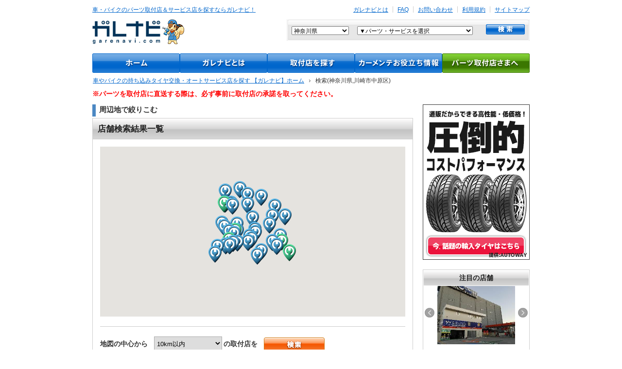

--- FILE ---
content_type: text/html
request_url: https://garenavi.com/stores/search?city=%E5%B7%9D%E5%B4%8E%E5%B8%82%E4%B8%AD%E5%8E%9F%E5%8C%BA&prefecture_word=kanagawa
body_size: 157879
content:
<!DOCTYPE html PUBLIC "-//W3C//DTD XHTML 1.0 Transitional//EN" "http://www.w3.org/TR/xhtml1/DTD/xhtml1-transitional.dtd">
<html xmlns="http://www.w3.org/1999/xhtml" xml:lang="ja" lang="ja">
<head>
  <meta http-equiv="content-type" content="text/html; charset=utf-8" />
<meta http-equiv="content-style-type" content="text/css" />
<meta http-equiv="content-script-type" content="text/javascript" />
<meta name="keywords" content="神奈川県,川崎市中原区,交換,持ち込み,取り付け,取付店,検索,自動車" />
<meta name="description" content="神奈川県川崎市中原区でパーツの持ち込み交換ができる取付店・カーメンテナンス店をご紹介します。車のパーツ取付店・カーメンテナンス店をさがすならガレナビへ。スタッドレスタイヤ、カーパーツ、オートパーツなど自動車に関わる部品取り付け情報の検索サイトです。" />

<!-- 0035 OGPタグ -->
<meta property='fb:app_id'      content='265045850182082' />
<meta property='og:site_name'   content='ガレナビ' />
<meta property='og:locale'      content='ja_JP' />
<meta property='og:type'        content='website' />
<meta property='og:url'         content='https://garenavi.com/stores/search?city=%E5%B7%9D%E5%B4%8E%E5%B8%82%E4%B8%AD%E5%8E%9F%E5%8C%BA&amp;prefecture_word=kanagawa' />
<meta property='og:image'       content='https://garenavi.com/garenavi/front/shop_file/common/img/share_icon.jpg' />
<meta property='og:title'       content='川崎市中原区(神奈川県)のパーツ交換・持ち込み・取り付け - ガレナビ' />
<meta property='og:description' content='神奈川県川崎市中原区でパーツの持ち込み交換ができる取付店・カーメンテナンス店をご紹介します。車のパーツ取付店・カーメンテナンス店をさがすならガレナビへ。スタッドレスタイヤ、カーパーツ、オートパーツなど自動車に関わる部品取り付け情報の検索サイトです。' />
<meta name="twitter:card" content="summary">

<meta name="google-site-verification" content="TVhu42UxQKSrlaCuA8P7-HQudzJEeCSRfJ9HRMnk1rA" />
<link href="/icons/favicon.ico" type="image/x-icon" rel="icon" /><link href="/icons/favicon.ico" type="image/x-icon" rel="shortcut icon" /><title>川崎市中原区(神奈川県)のパーツ交換・持ち込み・取り付け - ガレナビ</title>

  <link rel="canonical" href="https://garenavi.com/stores/search" />

  <link rel="shortcut icon" href="/garenavi/front/favicon.ico">
  
	<script type="text/javascript" src="https://ajax.googleapis.com/ajax/libs/jquery/1.11.2/jquery.min.js"></script>
	<script type="text/javascript" src="/js/common.js?1615259393"></script>
	<script type="text/javascript" src="/garenavi/js/jquery_utils.js?1509372298"></script>
	<script type="text/javascript" src="/garenavi/front/js/scroll.js?1509372298"></script>
	<script type="text/javascript" src="/garenavi/front/js/default.js?1509372298"></script>
	<script type="text/javascript" src="/garenavi/front/js/jcarousellite_1.0.1m.js?1509372298"></script>
	<script type="text/javascript" src="/garenavi/front/js/jquery.socialbutton-1.9.1.js?1509372298"></script>
	<script type="text/javascript" src="/garenavi/js/jquery_socialbutton.js?1509372298"></script>
	<script type="text/javascript" src="/garenavi/front/shop_file/common/js/rollover.js?1509372298"></script>
	<script type="text/javascript" src="/garenavi/front/shop_file/lib/jquery.hoverIntent.js?1509372298"></script>
	<script type="text/javascript" src="/garenavi/front/shop_file/lib/jquery.cluetip.js?1509372298"></script>
	<script type="text/javascript" src="/garenavi/front/shop_file/common/js/common.js?1509372298"></script>
	<script type="text/javascript" src="/garenavi/front/js/slick/slick.min.js?1509372298"></script>
	<script type="text/javascript" src="/garenavi/front/shop_file/common/js/lst_search.js?1509372298"></script>
	<script type="text/javascript" src="/garenavi/front/js/script.js?1667974371"></script>
	<script type="text/javascript" src="/garenavi/front/js/jquery.cookie-1.4.1.js?1509372298"></script>
	<script type="text/javascript" src="/garenavi/front/js/bulk_estimate.js?1549341850"></script>

	<link rel="stylesheet" type="text/css" href="/garenavi/front/shop_file/common/css/reset.css?1509372298" media="screen, tv, print" />
	<link rel="stylesheet" type="text/css" href="/garenavi/front/shop_file/common/css/global.css?1674087999" media="screen, tv, print" />
	<link rel="stylesheet" type="text/css" href="/garenavi/front/shop_file/common/css/layout_col2.css?1509372298" media="screen, tv, print" />
	<link rel="stylesheet" type="text/css" href="/garenavi/front/shop_file/common/css/parts_cont_shop.css?1509372298" media="screen, tv, print" />
	<link rel="stylesheet" type="text/css" href="/garenavi/front/shop_file/css/lst_search/lst_search.css?1701219764" media="screen, tv, print" />
	<link rel="stylesheet" type="text/css" href="/garenavi/front/shop_file/common/css/individual.css?1509372298" media="screen, tv, print" />
	<link rel="stylesheet" type="text/css" href="/garenavi/front/shop_file/css/detail_shop/slick.css?1604902291" media="screen, tv, print" />

	<link rel="stylesheet" type="text/css" href="/garenavi/front/shop_file/common/css/print.css?1509372298" media="print" />
	<link rel="stylesheet" type="text/css" href="/garenavi/front/shop_file/css/home/print_home.css?1509372298" media="print" />
<script type="text/javascript" src="/garenavi/js/jquery_garemap.js?1615259393"></script>
	<script type="text/javascript" src="/js/jquery.linker.js?1509372298"></script>
	<script type="text/javascript" src="/garenavi/front/js/stores_search.js?1510203958"></script>
	<script type="text/javascript" src="//maps.google.com/maps/api/js?key=AIzaSyAw2vXOrji_gSX-n26WJ9EkB7v_Ltfh8bg"></script>
	<link href="https://garenavi.com/stores/search/page:2?city=%E5%B7%9D%E5%B4%8E%E5%B8%82%E4%B8%AD%E5%8E%9F%E5%8C%BA&amp;amp;prefecture_word=kanagawa&amp;amp;lat=35.5763742&amp;amp;lng=139.6557174&amp;amp;sort=distance&amp;amp;direction=asc#sort_head" rel="next" /></head>
<body oncontextmenu="return true">
<!-- Google Tag Manager -->
<script>(function(w,d,s,l,i){w[l]=w[l]||[];w[l].push({'gtm.start':
new Date().getTime(),event:'gtm.js'});var f=d.getElementsByTagName(s)[0],
j=d.createElement(s),dl=l!='dataLayer'?'&l='+l:'';j.async=true;j.src=
'https://www.googletagmanager.com/gtm.js?id='+i+dl;f.parentNode.insertBefore(j,f);
})(window,document,'script','dataLayer','GTM-NF27TRT');</script>
<!-- End Google Tag Manager -->
<!-- Google Tag Manager (noscript) -->
<noscript><iframe src="https://www.googletagmanager.com/ns.html?id=GTM-NF27TRT"
height="0" width="0" style="display:none;visibility:hidden"></iframe></noscript>
<!-- End Google Tag Manager (noscript) -->

<div id="container">
  <div id="header">
    <a name="pgtop" id="pgtop"></a>

<!-- ===== include header_nav.html ===== -->
<div id="sec_main_header" class="header_row clr ">
  <div id="sec_header_nav" class="clr">
  <p id="lnk_home"><a href="/">車・バイクのパーツ取付店＆サービス店を探すならガレナビ！</a></p>
    
  <div id="sec_nav_internal" class="clr">
    <ul id="nav_internal" class="clr">
    <li class="first_hrz"><a href="/pages/whats">ガレナビとは</a></li>
    <li><a href="/pages/faq">FAQ</a></li>
    <li><a href="/admin_contacts/start_input">お問い合わせ</a></li>
    <li><a href="/pages/kiyaku">利用規約</a></li>
    <li class="last_hrz"><a href="/pages/sitemap">サイトマップ</a></li>
    <!--<li class="last_hrz"><a href="/pages/netshop">ネットショップ運営者様へ</a></li>-->
    </ul>
    </div>
    <!-- /sec_nav_internal -->
  <!-- /sec_header_nav --></div>
  <div id="sec_logo_header" class="clr">
  <p id="logo_serv_header"><a href="/" title="ガレナビ garenavi.com"><img src="/garenavi/front/shop_file/common/img/logo_serv_header_01.gif?1637913441" width="191" height="51" alt="ガレナビ garenavi.com" /></a></p>
    <div id="sec_search_header" class="sec_search_postal">
      <form id="search_postal" method="get" action="/stores/search" accept-charset="utf-8">      <div class="sec_search_head clr">
        <div class="sec_field_txt sec_field_area">
        <select name="prefecture_word" class="field_select" id="HeadStorePrefectureWord">
<option value="">▼都道府県を選択</option>
<option value="hokkaido">北海道</option>
<option value="aomori">青森県</option>
<option value="iwate">岩手県</option>
<option value="miyagi">宮城県</option>
<option value="akita">秋田県</option>
<option value="yamagata">山形県</option>
<option value="fukushima">福島県</option>
<option value="tokyo">東京都</option>
<option value="kanagawa" selected="selected">神奈川県</option>
<option value="saitama">埼玉県</option>
<option value="chiba">千葉県</option>
<option value="ibaraki">茨城県</option>
<option value="tochigi">栃木県</option>
<option value="gunma">群馬県</option>
<option value="toyama">富山県</option>
<option value="ishikawa">石川県</option>
<option value="fukui">福井県</option>
<option value="yamanashi">山梨県</option>
<option value="nagano">長野県</option>
<option value="niigata">新潟県</option>
<option value="shizuoka">静岡県</option>
<option value="gifu">岐阜県</option>
<option value="aichi">愛知県</option>
<option value="mie">三重県</option>
<option value="shiga">滋賀県</option>
<option value="kyoto">京都府</option>
<option value="oosaka">大阪府</option>
<option value="hyougo">兵庫県</option>
<option value="nara">奈良県</option>
<option value="wakayama">和歌山県</option>
<option value="hiroshima">広島県</option>
<option value="okayama">岡山県</option>
<option value="yamaguchi">山口県</option>
<option value="tottori">鳥取県</option>
<option value="shimane">島根県</option>
<option value="kagawa">香川県</option>
<option value="ehime">愛媛県</option>
<option value="tokushima">徳島県</option>
<option value="kouchi">高知県</option>
<option value="fukuoka">福岡県</option>
<option value="saga">佐賀県</option>
<option value="nagasaki">長崎県</option>
<option value="ooita">大分県</option>
<option value="kumamoto">熊本県</option>
<option value="miyazaki">宮崎県</option>
<option value="kagoshima">鹿児島県</option>
<option value="okinawa">沖縄県</option>
</select>        </div>
        <div class="sec_field_txt sec_field_part">
        <select name="part_id" class="field_select" id="StorePartId">
<option value="">▼パーツ・サービスを選択</option>
<optgroup label="自動車：タイヤ交換">
<option value="24">乗用車用タイヤ/ホイール</option>
<option value="25">トラック・バス用タイヤ</option>
<option value="26">フォークリフト用タイヤ</option>
<option value="27">バギー・カート用タイヤ</option>
<option value="5">ランフラット対応</option>
<option value="7">輸入車対応可</option>
<option value="107">タイヤ預かり保管</option>
<option value="108">窒素ガス充填可</option>
<option value="110">輸入タイヤ在庫有</option>
<option value="111">空気圧センサー対応可</option>
</optgroup>
<optgroup label="自動車：パーツ交換">
<option value="15">カーナビ</option>
<option value="14">ETC</option>
<option value="28">レーダー探知機</option>
<option value="16">カーオーディオ</option>
<option value="29">ライト/ウィンカー</option>
<option value="30">マフラー</option>
<option value="31">サスペンション/足回り</option>
<option value="32">シート/ステアリング/内装</option>
<option value="33">エアロパーツ</option>
<option value="34">カーアクセサリー</option>
<option value="35">計器（メーター）類</option>
<option value="36">エンジンパーツ</option>
<option value="37">カーフィルム</option>
<option value="38">TVチューナー/モニター/アンテナ</option>
<option value="40">アルミホイール</option>
<option value="42">スポーツマフラー</option>
<option value="43">HIDランプ</option>
<option value="44">ローダウン</option>
<option value="46">ドアミラー/ウインカー</option>
<option value="48">カスタムペイント</option>
<option value="49">車ステッカー</option>
<option value="17">エクステリア交換・取付</option>
<option value="39">その他パーツ</option>
</optgroup>
<optgroup label="自動車：車検・整備・メンテナンス">
<option value="20">車検</option>
<option value="21">車のキズ/へこみ直し/板金塗装</option>
<option value="18">オイル交換</option>
<option value="50">バッテリー/プラグ交換</option>
<option value="51">エアコン（ガス/フィルター）</option>
<option value="52">パンク修理</option>
<option value="53">タイヤ点検/メンテナンス</option>
<option value="55">アルミホイール修理</option>
<option value="56">ガラス修理/交換</option>
<option value="57">ヘッドライト/ランプ交換</option>
<option value="59">足まわり修理/調整</option>
<option value="60">エンジンまわり調整/修理</option>
<option value="61">その他点検/修理/メンテナンス</option>
</optgroup>
<optgroup label="自動車：その他サービス">
<option value="62">ガラス系ボディコーティング</option>
<option value="63">ポリマーコーティング</option>
<option value="64">ウィンドウガラスコーティング</option>
<option value="19">洗車</option>
<option value="65">ルームクリーニング</option>
<option value="66">除菌/消臭</option>
<option value="67">中古パーツ買取・販売</option>
<option value="68">カー用品販売</option>
<option value="69">中古車買取</option>
<option value="70">中古車販売</option>
<option value="71">新車販売</option>
<option value="72">新車リース</option>
<option value="73">レンタカー</option>
<option value="74">福祉車両取扱い</option>
<option value="75">事故車/廃車買取</option>
<option value="76">名義変更/抹消登録/移転登録/車庫証明</option>
<option value="77">ナンバー変更（ご当地/希望）</option>
<option value="78">ロードサービス</option>
<option value="79">レッカーサービス</option>
<option value="80">廃タイヤ引き取りサービス</option>
<option value="22">自動車保険</option>
</optgroup>
<optgroup label="バイク：タイヤ交換">
<option value="81">タイヤ/ホイール</option>
</optgroup>
<optgroup label="バイク：パーツ交換">
<option value="82">マフラー</option>
<option value="83">サスペンション</option>
<option value="84">エンジン関連パーツ</option>
<option value="85">フレーム関連パーツ</option>
<option value="86">ブレーキ関連パーツ</option>
<option value="87">駆動系パーツ</option>
<option value="88">キャブレター・吸気系</option>
<option value="89">冷却系パーツ</option>
<option value="90">計器（メーター）類</option>
<option value="91">シート/外装パーツ</option>
<option value="92">電装系パーツ</option>
<option value="94">ドレスアップ相談</option>
<option value="93">その他パーツ</option>
</optgroup>
<optgroup label="バイク：車検・整備・メンテナンス">
<option value="95">点検/修理/メンテナンス</option>
<option value="96">車検サービス</option>
</optgroup>
<optgroup label="バイク：その他サービス">
<option value="97">中古パーツ買取・販売</option>
<option value="98">バイク用品販売</option>
<option value="99">中古バイク買取</option>
<option value="100">中古バイク販売</option>
<option value="101">新車バイク販売</option>
<option value="102">洗車/コーティング</option>
<option value="103">バイクリース</option>
<option value="104">レンタルバイク</option>
<option value="105">バイク事故車・廃車買取</option>
<option value="106">バイク名義変更・抹消登録・移転登録</option>
</optgroup>
</select>        </div>
        <div class="sec_bt_submit">
        <div class="submit"><input type="image" src="/garenavi/front/shop_file/common/img/bt_search_01.gif" class="imgover" /></div>        </div>
        <!-- /sec_form_postal --></div>
      </form>    <!-- /sec_search_postal --></div>
  <!-- /sec_logo_header --></div>
  <!-- /sec_main_header --></div>
<!-- ===== include header_nav.html ===== -->
  <!-- ===== include global_nav.html ===== -->
<div id="gnav" class="clr">
  <ul class="clr">
    <li id="gnav_home" class="hd">
      <a href="/">TOP</a>    </li>
    <li id="gnav_about" class="hd">
      <a href="/pages/whats">ガレナビとは</a>    </li>
    <li id="gnav_search_shop" class="hd">
      <a href="/pages/search">取付店をさがす</a>    </li>
    <li id="gnav_support" class="hd">
      <a href="/pages/car_life_support">カーメンテナンスお役立ち情報</a>    </li>
    <li id="gnav_store" class="hd">
      <a href="/pages/publish">パーツ取付店様へ</a>    </li>
  </ul>
  <!-- /header_row --></div>
    <!-- ===== include global_nav.html ===== -->
  <div id="sec_func_header_01" class="header_row clr">
    <div id="sec_hierarchy_01" class="sec_hierarchy">
      <ol id="hierarchy_01" class="hierarchy clr" itemscope itemtype="https://schema.org/BreadcrumbList">
                  <li itemprop="itemListElement" itemscope itemtype="https://schema.org/ListItem">
                          <a href="/" itemprop="item"><span itemprop="name">車やバイクの持ち込みタイヤ交換・オートサービス店を探す 【ガレナビ】ホーム</span></a>                        <meta itemprop="position" content="1" />
          </li>
                  <li itemprop="itemListElement" itemscope itemtype="https://schema.org/ListItem">
                          <span itemprop="name">検索(神奈川県,川崎市中原区)</span>
                        <meta itemprop="position" content="2" />
          </li>
              </ol>
    </div>
    <!-- /sec_func_header_01 --></div>
  </div>
    <div class="alert">※パーツを取付店に直送する際は、必ず事前に取付店の承諾を取ってください。</div>

  <div id="main_contents">
    <input type="hidden" id="now_display_mode" value="pc" />
<!-- ============================ Page Title -->

<!-- 地図 -->
<div class="sec_lst_lnk_cond_area">
  <div class="search_title">周辺地で絞りこむ</div>
  <h2 class="block_title no_mgn">店舗検索結果一覧</h2>
  <div class="search_result_block ">
    <div class="map_area" id="sec_map_area">
    </div>
    <div class="around_search">
      <form id="map_search_form" method="get" action="/stores/search" accept-charset="utf-8"><input type="hidden" name="lat" id="map_search_form_lat" value="35.5763742" /><input type="hidden" name="lng" id="map_search_form_lng" value="139.6557174" /><input type="hidden" name="prefecture_word" value="kanagawa" /><input type="hidden" name="city" value="川崎市中原区" />      <p>地図の中心から</p>
      <select name="rg" id="range">
<option value="10" selected="selected">10km以内</option>
<option value="20">20km以内</option>
<option value="30">30km以内</option>
</select>      <p>の取付店を</p>
      <input type="submit" value="検索" class="search_btn"/>
      </form>    </div>
  </div>
  <!-- /item_atcl -->
</div><!-- /sec_lst_lnk_cond_area -->
  <form id="StoreSearchForm" method="post" action="/stores/search" accept-charset="utf-8"><div style="display:none;"><input type="hidden" name="_method" value="POST" /></div><input type="hidden" name="data[Store][search_results]" value="[{&quot;Store&quot;:{&quot;id&quot;:&quot;11412&quot;,&quot;name&quot;:&quot;\u5c0f\u6749\u30bf\u30a4\u30e4\u8ca9\u58f2\uff08\u682a\uff09\u3000\u672c\u5e97&quot;,&quot;name_kana&quot;:&quot;\u30b3\u30b9\u30ae\u30bf\u30a4\u30e4\u30cf\u30f3\u30d0\u30a4&quot;,&quot;representatives_name&quot;:&quot;\u7530\u6dfb\u8ce2\u6cbb&quot;,&quot;representatives_name_kana&quot;:&quot;\u30bf\u30be\u30a8\u30b1\u30f3\u30b8&quot;,&quot;representatives_birthday&quot;:null,&quot;zip1&quot;:&quot;211&quot;,&quot;zip2&quot;:&quot;0068&quot;,&quot;prefecture_code&quot;:&quot;14&quot;,&quot;city&quot;:&quot;\u5ddd\u5d0e\u5e02\u4e2d\u539f\u533a&quot;,&quot;address1&quot;:&quot;\u5c0f\u6749\u5fa1\u6bbf\u753a&quot;,&quot;address1_2&quot;:&quot;2-68&quot;,&quot;address2&quot;:&quot;&quot;,&quot;biz_hours_holiday&quot;:&quot;10\u6642\uff5e19\u6642&quot;,&quot;biz_hours_weekday&quot;:&quot;10\u6642\uff5e19\u6642&quot;,&quot;nonbusiness_day&quot;:&quot;\u6728\u66dc\u65e5\u5b9a\u4f11\u65e5&quot;,&quot;homepage&quot;:&quot;http:\/\/kosugi-tire.com\/&quot;,&quot;homepage_response&quot;:&quot;301&quot;,&quot;tel&quot;:&quot;044-733-4161&quot;,&quot;fax&quot;:&quot;044-733-4163&quot;,&quot;email&quot;:&quot;k_honten@kosugi-tire.com&quot;,&quot;person_in_charge&quot;:&quot;\u7530\u6dfb&quot;,&quot;company&quot;:&quot;\u5c0f\u6749\u30bf\u30a4\u30e4\u8ca9\u58f2\u682a\u5f0f\u4f1a\u793e&quot;,&quot;company_kana&quot;:&quot;&quot;,&quot;establish&quot;:&quot;1956&quot;,&quot;comp_zip1&quot;:&quot;211&quot;,&quot;comp_zip2&quot;:&quot;0068&quot;,&quot;comp_address&quot;:&quot;\u795e\u5948\u5ddd\u770c\u5ddd\u5d0e\u5e02\u4e2d\u539f\u533a\u5c0f\u6749\u5fa1\u6bbf\u753a2-68&quot;,&quot;comp_tel&quot;:&quot;044-733-4161&quot;,&quot;comp_fax&quot;:&quot;044-733-4163&quot;,&quot;mechanic1st&quot;:null,&quot;mechanic2nd&quot;:null,&quot;mechanic_tire&quot;:null,&quot;factory_class&quot;:&quot;0&quot;,&quot;factory_number&quot;:&quot;&quot;,&quot;tire_disposal_fee&quot;:&quot;\uff11\u672c\u3000550\u5186\uff5e770\u5186(\u7a0e\u8fbc)&quot;,&quot;valve_replacement_fee&quot;:&quot;\uff11\u500b\u3000330\u5186\uff5e880\u5186(\u7a0e\u8fbc)&quot;,&quot;access_info&quot;:&quot;\u4e2d\u539f\u8857\u9053\u3001\u5c0f\u6749\u5341\u5b57\u8def\u306e\u4ea4\u5dee\u70b9\u3092\u6771\u4eac\u65b9\u9762\u304b\u3089\u306f\u5de6\u6298\u3002\u6a2a\u6d5c\u65b9\u9762\u304b\u3089\u306f\u53f3\u6298\u3068\u306a\u308a\u307e\u3059\u3002\u5c0f\u6749\u5341\u5b57\u8def\u304b\u3089\u306f\uff13\uff10\uff10\uff4d\u76f4\u9032\u3067\u5f53\u5e97\u304c\u3042\u308a\u307e\u3059\u3002&quot;,&quot;store_file_name&quot;:&quot;20150605105011_.JPG&quot;,&quot;store_tmp_file_name&quot;:&quot;20150605105011_.JPG&quot;,&quot;one_comment&quot;:&quot;\u5275\u696d\uff16\uff10\u5468\u5e74\u306e\u30bf\u30a4\u30e4\u5c02\u9580\u5e97\u3067\u3059\uff01&quot;,&quot;pay_member_level&quot;:&quot;0&quot;,&quot;pay_member_level_before&quot;:null,&quot;pay_member_level_modified&quot;:null,&quot;ss_request_flg&quot;:&quot;0&quot;,&quot;ss_request_date&quot;:null,&quot;shift_flag&quot;:&quot;0&quot;,&quot;comment&quot;:&quot;\u30bf\u30a4\u30e4\u306e\u4fdd\u7ba1\u671f\u9593\u306f\u5546\u54c1\u5230\u7740\u5f8c\uff11\u9031\u9593\u3068\u306a\u308a\u307e\u3059\u3002\r\n\u305d\u308c\u4ee5\u964d\u306e\u304a\u9810\u304b\u308a\u306f\u5bfe\u5fdc\u3057\u3066\u3044\u307e\u305b\u3093\u306e\u3067\u3054\u4e86\u627f\u304f\u3060\u3055\u3044\u3002\r\n\r\n\u30e9\u30f3\u30d5\u30e9\u30c3\u30c8\u30bf\u30a4\u30e4\u5de5\u8cc3\r\n15\u30a4\u30f3\u30c1\u3000\u00a54,290 \r\n16\u30a4\u30f3\u30c1\u3000\u00a54,510 \r\n17\u30a4\u30f3\u30c1\u3000\u00a54,730 \r\n18\u30a4\u30f3\u30c1\u3000\u00a54,840 \r\n19\u30a4\u30f3\u30c1\u3000\u00a55,720 \r\n20\u30a4\u30f3\u30c1\u3000\u00a56,160 \r\n21\u30a4\u30f3\u30c1\u3000\u00a56,710 \r\n22\u30a4\u30f3\u30c1\u3000\u00a57,700 \r\n23\u30a4\u30f3\u30c1\u3000\u00a58,800 \r\n\r\n\u3059\u3079\u3066\uff11\u672c\u7a0e\u8fbc\u307f\u4fa1\u683c\r\n\r\n\u203b\u30e9\u30f3\u30d5\u30e9\u30c3\u30c8\u30bf\u30a4\u30e4\u304b\u3089\u901a\u5e38\u30bf\u30a4\u30e4\u3078\u306e\u7d44\u307f\u63db\u3048\u3082\u3001\u4e0a\u8a18\u306e\u91d1\u984d\u304c\u304b\u304b\u308a\u307e\u3059\u3002&quot;,&quot;lat&quot;:&quot;35.579165&quot;,&quot;lng&quot;:&quot;139.652323&quot;,&quot;show_count&quot;:&quot;51080&quot;,&quot;route&quot;:&quot;10&quot;,&quot;permit&quot;:&quot;5&quot;,&quot;permit_before&quot;:&quot;4&quot;,&quot;permit_modified&quot;:&quot;2022-01-11 10:20:42&quot;,&quot;permit_date&quot;:&quot;2022-01-11 10:20:42&quot;,&quot;registration_date&quot;:&quot;2015-07-01 00:00:00&quot;,&quot;loop_flag&quot;:&quot;0&quot;,&quot;decorate&quot;:&quot;0&quot;,&quot;pay_started_at&quot;:&quot;2015-07-01 00:00:00&quot;,&quot;pay_ended_at&quot;:null,&quot;store_pay_method_id&quot;:&quot;374&quot;,&quot;pay_method_lock_flg&quot;:&quot;0&quot;,&quot;status&quot;:&quot;0&quot;,&quot;aw_special_notes&quot;:&quot;&quot;,&quot;aw_memo&quot;:&quot;25\/10\/10\u3000\u4e0b\u8a18\u304a\u5ba2\u69d8\u306e\u7d0d\u54c1\u66f8\u306e\u78ba\u8a8d\u306e\u305f\u3081\u67b6\u96fb\u3002\u62c5\u5f53\u8005\u4e0d\u5728\u306e\u305f\u3081\u6298\u308a\u8fd4\u3057\u5165\u96fb\u3042\u308a\u2192PP\u30d0\u30f3\u30c9\u306e\u3068\u3053\u308d\u3067\u307b\u3068\u3093\u3069\u5207\u308c\u3066\u3044\u308b\u300210\u679a\u4e2d5\u679a\u306f\u5207\u308c\u3066\u3044\u308b\u3002\u4eca\u56de\u306f\u307b\u307c\u5207\u308c\u3066\u3044\u305f\u3068\u4ef0\u305b\u3002AW\u3078\u9023\u7d61\u3092\u3068\u304a\u9858\u3044\u3057\u305f\u304c\u305d\u308c\u3060\u3051\u306e\u305f\u3081\u306b\u9023\u7d61\u306f\u53b3\u3057\u3044\u3068\u4ef0\u305b\u306e\u305f\u3081\u3001\u304a\u5ba2\u69d8\u3078\u518d\u767a\u884c\u306e\u30e1\u30fc\u30eb\u3092\u9001\u4fe1\u3057\u3066\u3044\u308b\u65e8\u3092\u6dfb\u3048\u3066\u304a\u6e21\u3057\u9802\u304f\u3088\u3046\u304a\u9858\u3044\u3057\u7d42\u8a71\uff08\u5c71\u7530\uff09\r\n25\/10\/8\u3000\u301010\/1-82\u3011\u4e95\u5ca1\u69d8\u3002\u7d0d\u54c1\u66f8\u304c2\u3064\u306b\u7834\u308c\u305f\u3082\u306e\u3092\u6e21\u3055\u308c\u305f\u306e\u3067\u518d\u767a\u884c\u3057\u3066\u6b32\u3057\u3044\u3068CS\u3078\u30e1\u30fc\u30eb\u3042\u308a\u3002CS\u539f\u7530\u3055\u3093\u3088\u308a\u4e8b\u696d\u90e8\u3068\u3057\u3066\u306e\u5bfe\u5fdc\u306f\u3069\u3046\u306a\u3063\u3066\u3044\u308b\u306e\u304b\u3068\u78ba\u8a8d\u306e\u5165\u96fb\u3042\u308a\u3002\u7d0d\u54c1\u66f8\u3092\u6e21\u3059\u3088\u3046\u306b\u516c\u958b\u6848\u5185\u6642\u306b\u4f1d\u3048\u3066\u3044\u308b\u304c\u7834\u640d\u306b\u304b\u3093\u3057\u3066\u306f\u5225\u306b\u30a2\u30ca\u30a6\u30f3\u30b9\u306a\u3057\u3002\u500b\u5225\u306b\u554f\u5408\u305b\u306e\u3042\u3063\u305f\u5e97\u8217\u306b\u306f\u518d\u767a\u884c\u3092\u304a\u4f1d\u3048\u3057\u3066\u3044\u308b\u65e8\u304a\u4f1d\u3048\u3057\u7d42\u8a71\u3002\u5e97\u8217\u3078\u67b6\u96fb\u3059\u308b\u3082\u30a2\u30ca\u30a6\u30f3\u30b9\u306e\u307f\u3002\u518d\u30b3\u30fc\u30eb\u4e88\u5b9a\uff08\u5c71\u7530\uff09\r\n21\/12\/3\u3000\u81ea\u4e3b\u975e\u516c\u958b\uff08\u6d45\u4e95\uff09\u219222\/1\/11\u518d\u516c\u958b\uff08\u53e4\u8cc0\uff09\r\n21\/6\/1\u3000  \u30104\/13-2446\u3011\u26061\u30ec\u30d3\u30e5\u30fc\u3042\u308a\u3002\u300c\u30d4\u30c3\u30c8\u5185\u306b\u9ce5\u306e\u5de3\u304c\u3042\u308a\u3001\u8eca\u306b\u7cde\u304c\u843d\u3061\u3066\u304d\u3066\u3001\u81ea\u524d\u306e\u30a6\u30a8\u30b9\u3067\u3075\u304d\u53d6\u3063\u305f\u304c\u3001\u30b9\u30bf\u30c3\u30d5\u306f\u898b\u3066\u307f\u306c\u3075\u308a\u3001\u63a7\u3048\u3081\u306b\u8a00\u3063\u3066\u611f\u3058\u304c\u60aa\u3044\u5e97\u3067\u3059\u3002\u4f59\u7a0b\u5bb6\u304c\u8fd1\u3044\u306a\u3069\u306e\u7406\u7531\u304c\u7121\u3051\u308c\u3070\u5229\u7528\u3055\u308c\u306a\u3044\u3053\u3068\u3092\u304a\u52e7\u3081\u3057\u307e\u3059\u300d\u3068\u306e\u6295\u7a3f\u3042\u308a\u3002\u962a\u672c\u90e8\u9577\u3078\u78ba\u8a8d\u3057\u3001\u4eca\u56de\u306e\u4ef6\u306b\u95a2\u3057\u3066\u306fTP\u4e8b\u696d\u90e8\u3088\u308a\u6307\u6458\u3067\u304d\u308b\u5185\u5bb9\u3067\u306f\u306a\u3044\u70ba\u3001\u5e97\u8217\u3078\u306e\u9023\u7d61\u306f\u884c\u3063\u3066\u304a\u308a\u307e\u305b\u3093\u3002\u5e97\u8217\u3088\u308a\u554f\u3044\u5408\u308f\u305b\u304c\u3042\u3063\u305f\u969b\u306f\u3001\u962a\u672c\u90e8\u9577\u3078\u78ba\u8a8d\u3057\u3066\u5bfe\u5fdc\u3057\u307e\u3059\uff08\u6d45\u4e95\uff09\r\n21\/1\/26\u3000\u7a0e\u8fbc\u5909\u66f4\u4f9d\u983c\uff1a\u4ee3\u7406\u5909\u66f4\u6e08\u307f\uff08\u53e4\u8cc0\uff09\r\n21\/1\/21\u3000\u301011\u6708\u76f4\u9001\u304a\u5ba2\u69d8\u30a2\u30f3\u30b1\u30fc\u30c8\u3011\u300c\u4eca\u307e\u3067\u4ed8\u3051\u3066\u3044\u305f\u30db\u30a4\u30fc\u30eb\u306e\u4e0b\u53d6\u3092\u304a\u9858\u3044\u3057\u305f\u3089\u58f2\u308c\u306a\u3044\u306e\u3067\u5ec3\u68c4\u51e6\u5206\u3068\u8a00\u308f\u308c\u51e6\u5206\u8cbb\u3092\u6255\u3063\u305f\u3002\u5f8c\u65e5\u30cd\u30c3\u30c8\u3067\u7a0b\u5ea6\u826f\u3044\u304c\u30db\u30a4\u30fc\u30eb\u5165\u8377\u3057\u305f\u3068\u3057\u30663\u4e07\u5186\u4f4d\u306e\u91d1\u984d\u3067\u8ca9\u58f2\u3057\u3066\u3044\u308b\u3002\u300d\u3068\u306e\u56de\u7b54\u3042\u308a\u3002\u30e6\u30fc\u30b6\u30fc\u69d8\u3068\u52a0\u76df\u5e97\u3068\u306e\u30c8\u30e9\u30d6\u30eb\u306e\u70ba\u3001\u53d6\u4ed8\u5e97\u306b\u306f\u5831\u544a\u3057\u3066\u3044\u307e\u305b\u3093\u304c\u3001\u540c\u69d8\u306e\u554f\u3044\u5408\u308f\u305b\u304c\u3042\u308b\u53ef\u80fd\u6027\u304c\u3042\u308b\u70ba\u3001\u5bfe\u5fdc\u30e1\u30e2\u306b\u8a18\u8f09\uff08\u51fa\u53e3\uff09\r\n\r\n21\/1\/18\u3000\u518d\u516c\u958b\uff08\u53e4\u8cc0\uff09\r\n21\/1\/5\u3000\u30101\/4-764\u3011\u975e\u516c\u958b\u3060\u304c\u30a2\u30de\u30be\u30f3\u306b\u3066\u76f4\u9001\u5148\u9078\u629e\u5165\u529b\u3042\u308a\u3002\u53d6\u4ed8\u4f5c\u696d\u3067\u304d\u308b\u304b\u78ba\u8a8d\u3057\u305f\u3068\u3053\u308d\u30011\/10\u307e\u3067\u306f1\u65e540\u53f0\u307e\u3067\u4f5c\u696d\u3057\u3066\u3044\u308b\u70ba\u96e3\u3057\u3044\u3068\u306e\u4e8b\u2192\u4eca\u56de\u306e\u304a\u5ba2\u69d8\u306f\u65e9\u671f\u53d6\u4ed8\u5e0c\u671b\u306e\u70ba\u3001\u30ad\u30e3\u30f3\u30bb\u30eb\u3002\u518d\u516c\u958b\u306b\u3064\u3044\u3066\u3082\u304a\u4f1d\u3048\u3057\u305f\u3068\u3053\u308d\u3001\u4f5c\u696d\u3067\u304d\u308b\u3088\u3046\u306b\u306a\u308c\u3070\u3082\u3061\u308d\u3093\u516c\u958b\u3057\u307e\u3059\u3068\u306e\u4e8b\uff08\u51fa\u53e3\uff09\r\n\r\n20\/2\/10\u3000\u53d6\u4ed8\u5e97\u5909\u66f4\u3067\u53d7\u3051\u5165\u308c\u3066\u9802\u3044\u305f\u3002\u304a\u5ba2\u69d8\u304c\u30ec\u30c3\u30ab\u30fc\u3092\u624b\u914d\u3057\u3066\u3044\u308b\u3088\u3046\u3060\u304c\u3001\u30bf\u30a4\u30e4\u304c\r\n\u3000\u3000\u3000\u3000\u3000\u5c4a\u3044\u3066\u304b\u3089\u4f5c\u696d\u3059\u308b\u8eca\u3092\u30ec\u30c3\u30ab\u30fc\u3057\u3066\u9802\u304f\u69d8\u52a0\u76df\u5e97\u304b\u3089\u304a\u5ba2\u69d8\u306b\u6848\u5185\u3059\u308b\u3068\u306e\u4e8b\u3000\r\n\u3000\u3000\u3000\u3000\u30002\/9-507\uff08\u5f13\u91ce\uff09\r\n19\/12\/2\u3000\u81ea\u4e3b\u975e\u516c\u958b\u219220\/1\/8\u3000\u518d\u516c\u958b\r\n2019\/10\/25\u3000\u4e88\u7d04\u30b7\u30b9\u30c6\u30e0\uff1a\u901a\u5e38\u4e88\u7d04\u306f\u53d6\u3063\u3066\u3044\u306a\u3044\u70ba\u3001\u4e88\u7d04\u30b7\u30b9\u30c6\u30e0\u3092\u4f7f\u7528\u3059\u308b\u3068\u4ed6\u306e\u304a\u5ba2\u69d8\u306b\u4e88\u7d04\u304c\u3067\u304d\u308b\u3068\u4f1d\u308f\u3063\u3066\u3057\u307e\u3046\u6050\u308c\u304c\u3042\u308b\u305f\u3081\u3001\u4e88\u7d04\u30b7\u30b9\u30c6\u30e0\u306e\u6d3b\u7528\u306f\u96e3\u3057\u3044\u3068\u9023\u7d61\u3042\u308a\u3002\u30ab\u30ec\u30f3\u30c0\u30fc\u306b\u3066\u4e88\u7d04\u4e0d\u53ef\u306e\u8a2d\u5b9a\u3092\u884c\u3046\u3068\u306e\u3053\u3068\u3002\u76f4\u9001\u4ef6\u6570\u304c\u6e1b\u3063\u3066\u3057\u307e\u3046\u304b\u3082\u3057\u308c\u307e\u305b\u3093\u3068\u304a\u4f1d\u3048\u3057\u305f\u304c\u3001\u3053\u3061\u3089\u306e\u90fd\u5408\u3067\u306f\u3042\u308b\u306e\u3067\u3001\u76f4\u9001\u4ef6\u6570\u306f\u6e1b\u3063\u3066\u3082\u4ed5\u65b9\u306a\u3044\u3068\u306e\u3053\u3068\uff08\u51fa\u53e3\uff09\r\n2019\/10\/25\u3000\u4e88\u7d04\u30b7\u30b9\u30c6\u30e0\uff1a\u4e88\u7d04\u306f\u3067\u304d\u308b\u304c\u3001\u5148\u306b\u6765\u3066\u3044\u308b\u304a\u5ba2\u69d8\u512a\u5148\u306b\u306a\u308b\u3068\u306e\u4e8b\u3001\u304a\u5ba2\u3000\u3000\u3000\u3000\u3000\u3000\u3000\u3000\u69d8\u306b\u96fb\u8a71\u3057\u3001\u7d0d\u5f97\u3057\u3066\u9802\u3051\u305f\u306a\u3089OK\u3068\u306e\u4e8b\u3002\u6751\u7530\u8ab2\u9577\u306b\u78ba\u8a8d\u6e08\u307f\uff08\u5f13\u91ce\uff09\r\n\r\n2019\/7\/3\u3000\u4e2d\u592e\u77f3\u6cb9\u30bb\u30eb\u30d5\u77e2\u4e0aSS\u3067\u53d6\u4ed8\u304c\u3067\u304d\u306a\u3044\u30bf\u30a4\u30e4\u53d6\u4ed8\u3092\u53d7\u3051\u5165\u308c\u3066\u9802\u3051\u305f\u3002\u3000\u3000\u3000\u3000\u3000\u3000\u3000\u3000\uff08\u5f13\u91ce\uff09\r\n\r\n2019\/6\/7\u3000SS\u30a2\u30dd\u53d6\u308a\u2192SS\u306f\u3084\u3089\u306a\u3044\u3068\u306e\u3053\u3068\u3067NG\u3002\uff08\u7530\u4e2d\uff09\r\n\r\n2018\/11\/30\u3000\u81ea\u4e3b\u975e\u516c\u958b\r\n\u3000\u3000\u3000\u3000\u3000\u3000\u21922019\/1\/15\u3000\u81ea\u4e3b\u4f9d\u983c\u306b\u3088\u308a\u518d\u516c\u958b\uff08\u51fa\u53e3\uff09\r\n17\/12\/5\u3000\u81ea\u4e3b\u975e\u516c\u958b\r\n\u3000\u3000\u3000\u3000\u3000\u3000\u21922018\/1\/10\u3000\u81ea\u4e3b\u4f9d\u983c\u306b\u3088\u308a\u518d\u516c\u958b\uff08\u9ad8\u53e3\uff09\r\n17\/8\/22\u3000\u4ee3\u8868\u30e1\u30fc\u30eb\u306b\u304d\u305f\u30e1\u30eb\u30de\u30ac\u304c\u6587\u5b57\u5316\u3051\u3057\u3066\u898b\u308c\u306a\u3044\u3002\u6b21\u56de\u304b\u3089\u30e1\u30eb\u30de\u30ac\u306e\u914d\u4fe1\u3092\u30b5\u30d6\u30e1\u30fc\u30eb\u9001\u3063\u3066\u307b\u3057\u3044\u3068\u306e\u4e8b\u3002\r\n\u203b\u305d\u306e\u4ed6\u306e\u30e1\u30fc\u30eb\u3082\u3067\u304d\u308c\u3070\u30b5\u30d6\u30e1\u30fc\u30eb\u3092CC\u306b\u5165\u308c\u308b\u3002\uff08\u6728\u5c71\uff09\r\n12\/4\u3000\u4e88\u7d04\u3084\u30ec\u30f3\u30bf\u30eb\u306e\u696d\u52d9\u3067\u5fd9\u3057\u3068\u306e\u3053\u3068\u3067\u3001\u52a0\u76df\u5e97\u5074\u306b\u3066\u4e00\u65e6\u975e\u516c\u958b\u306b\u3057\u3066\u3044\u307e\u3059\u3002\r\n\u3000\u3000\u3000\u3000\u30001\/12\u304f\u3089\u3044\u304b\u3089\u307e\u305f\u518d\u5ea6\u516c\u958b\u3057\u305f\u3044\u306e\u3067\u3001\u305d\u306e\u969b\u306f\u307e\u305f\u9023\u7d61\u3057\u307e\u3059\u3068\u306e\u3053\u3068\u3067\u3059\u3002\r\n\u3000\u3000\u3000\u3000\u3000\uff08\u767b\u9332\u30fb\u66f4\u65b0\u8cbb\u7528\u306f\u5fb4\u53ce\u6e08\uff09\r\n1\/7\u3000\u516c\u958b\u7533\u8acb\u6709\u2192\u518d\u516c\u958b&quot;,&quot;aw_status&quot;:&quot;&quot;,&quot;aw_category&quot;:&quot;04&quot;,&quot;direct_delivery_stop_from&quot;:&quot;2025-12-01&quot;,&quot;direct_delivery_stop_days&quot;:&quot;31&quot;,&quot;store_reservation_flag&quot;:null,&quot;setitem_unified_fee_flg&quot;:&quot;0&quot;,&quot;hide_calendar_flg&quot;:null,&quot;award_file_name&quot;:null,&quot;award_history_file_name&quot;:null,&quot;direct_delivery_quantity&quot;:&quot;1455&quot;,&quot;modified&quot;:&quot;2025-12-01 09:58:03&quot;,&quot;created&quot;:&quot;2015-05-04 16:48:49&quot;,&quot;average&quot;:&quot;3.900000&quot;,&quot;review_count&quot;:&quot;5&quot;,&quot;average_count&quot;:&quot;19.500000&quot;,&quot;recordblog_count&quot;:null,&quot;privilege_count&quot;:null,&quot;article_count&quot;:null,&quot;exists_privilege&quot;:&quot;0&quot;,&quot;distance&quot;:&quot;0.4365068427950437&quot;}},{&quot;Store&quot;:{&quot;id&quot;:&quot;495&quot;,&quot;name&quot;:&quot;(\u6709)\u30bf\u30a4\u30e4\u30b7\u30e7\u30c3\u30d7\u30a4\u30a4\u30c0&quot;,&quot;name_kana&quot;:&quot;\u30e6\u30a6\u30b2\u30f3\u30ac\u30a4\u30b7\u30e3\u30bf\u30a4\u30e4\u30b7\u30e7\u30c3\u30d7\u30a4\u30a4\u30c0&quot;,&quot;representatives_name&quot;:&quot;\u4ee3\u8868\u53d6\u7de0\u5f79\u793e\u9577\u3000\u5c0f\u690b\u3000\u4f38\u96c4&quot;,&quot;representatives_name_kana&quot;:&quot;\u30aa\u30b0\u30e9\u3000\u30ce\u30d6\u30aa&quot;,&quot;representatives_birthday&quot;:null,&quot;zip1&quot;:&quot;143&quot;,&quot;zip2&quot;:&quot;0025&quot;,&quot;prefecture_code&quot;:&quot;13&quot;,&quot;city&quot;:&quot;\u5927\u7530\u533a&quot;,&quot;address1&quot;:&quot;\u5357\u99ac\u8fbc&quot;,&quot;address1_2&quot;:&quot;6-10-18&quot;,&quot;address2&quot;:&quot;&quot;,&quot;biz_hours_holiday&quot;:&quot;\u4f11\u696d&quot;,&quot;biz_hours_weekday&quot;:&quot;AM9.00-PM5.30&quot;,&quot;nonbusiness_day&quot;:&quot;\u65e5\u66dc\u3001\u796d\u65e5&quot;,&quot;homepage&quot;:&quot;http:\/\/www.tireshop-iida.com\/&quot;,&quot;homepage_response&quot;:&quot;301&quot;,&quot;tel&quot;:&quot;03-3777-1246&quot;,&quot;fax&quot;:&quot;&quot;,&quot;email&quot;:&quot;iida7772001@yahoo.co.jp&quot;,&quot;person_in_charge&quot;:&quot;\u5c0f\u690b&quot;,&quot;company&quot;:&quot;\u6709\u9650\u4f1a\u793e\u30bf\u30a4\u30e4\u30b7\u30e7\u30c3\u30d7\u30a4\u30a4\u30c0\u30bf\u30a4\u30e4\u30b7\u30e7\u30c3\u30d7\u30a4\u30a4\u30c0&quot;,&quot;company_kana&quot;:&quot;\u30e6\u30a6\u30b2\u30f3\u30ac\u30a4\u30b7\u30e3\u30bf\u30a4\u30e4\u30b7\u30e7\u30c3\u30d7\u30a4\u30a4\u30c0&quot;,&quot;establish&quot;:&quot;2009&quot;,&quot;comp_zip1&quot;:&quot;&quot;,&quot;comp_zip2&quot;:&quot;&quot;,&quot;comp_address&quot;:&quot;&quot;,&quot;comp_tel&quot;:&quot;&quot;,&quot;comp_fax&quot;:&quot;&quot;,&quot;mechanic1st&quot;:&quot;0&quot;,&quot;mechanic2nd&quot;:&quot;0&quot;,&quot;mechanic_tire&quot;:null,&quot;factory_class&quot;:&quot;0&quot;,&quot;factory_number&quot;:&quot;&quot;,&quot;tire_disposal_fee&quot;:&quot;3\uff13\uff10\u5186&quot;,&quot;valve_replacement_fee&quot;:&quot;\uff12\uff12\uff10\u5186&quot;,&quot;access_info&quot;:&quot;&quot;,&quot;store_file_name&quot;:&quot;20190426195755_5cc2e43323d9c_DSCN0384.JPG&quot;,&quot;store_tmp_file_name&quot;:&quot;20190426195755_5cc2e43323d9c_DSCN0384.JPG&quot;,&quot;one_comment&quot;:&quot;\u30d7\u30ed\u306e\u6280\u8853\u3067\u884c\u3044\u307e\u3059&quot;,&quot;pay_member_level&quot;:&quot;0&quot;,&quot;pay_member_level_before&quot;:null,&quot;pay_member_level_modified&quot;:null,&quot;ss_request_flg&quot;:&quot;0&quot;,&quot;ss_request_date&quot;:null,&quot;shift_flag&quot;:&quot;0&quot;,&quot;comment&quot;:&quot;\uff12\uff10\uff11\uff19\u5e74\uff12\u6708\uff12\uff15\u65e5\u306b\u5e97\u8217\u79fb\u8ee2\u3057\u307e\u3057\u305f\u3002\r\n\u79fb\u8ee2\u5148\u306f\u4e0a\u8a18\u306e\u5834\u6240\u3067\u3059\u3002\r\n\u65e7\u5e97\u8217\u3054\u6765\u5e97\u306e\u65b9\u306f\u3088\u308d\u3057\u304f\u304a\u9858\u3044\u3057\u307e\u3059\u3002\r\n20\u30a4\u30f3\u30c1\u307e\u3067\u5bfe\u5fdc\u3057\u307e\u3059\r\n\u3054\u6765\u5e97\u306e\u969b\u306f\u3054\u9023\u7d61\u304f\u3060\u3055\u3044\u3002\r\n\u4f4e\u6241\u5e73\u30bf\u30a4\u30e4\u3001\u7279\u6b8a\u30bf\u30a4\u30e4\u3001\u30db\u30a4\u30fc\u30eb\u5f62\u72b6\u3067\u3067\u304d\u306a\u3044\u5834\u5408\u3042\u308a\u307e\u3059\u3002\r\n\u5ec3\u30bf\u30a4\u30e4\u8cbb\u306f\uff11\u672c\uffe53\uff130\u3067\u3059\u3002\r\n\u30c1\u30e5\u30a6\u30d6\u30ec\u30b9\u30d0\u30eb\u30d6\uff3b\u30b4\u30e0\u306e\u5834\u5408\uff3d\u4ea4\u63db\u306f\uff11\u672c\uff12\uff12\uff10\u5186\u3067\u3059\u3002\r\n\u5b9c\u3057\u304f\u304a\u9858\u3044\u3057\u307e\u3059\r\n\u30ca\u30d3\u3067\u691c\u7d22\u3059\u308b\u5834\u5408\u3001\u4f4f\u6240\u3067\u691c\u7d22\u9858\u3044\u307e\u3059\u3002\r\n\r\n\r\n\r\n\r\n\r\n\r\n\r\n\r\n\r\n&quot;,&quot;lat&quot;:&quot;35.584102&quot;,&quot;lng&quot;:&quot;139.708729&quot;,&quot;show_count&quot;:&quot;49137&quot;,&quot;route&quot;:&quot;21&quot;,&quot;permit&quot;:&quot;5&quot;,&quot;permit_before&quot;:null,&quot;permit_modified&quot;:null,&quot;permit_date&quot;:&quot;2015-04-16 04:06:43&quot;,&quot;registration_date&quot;:&quot;2015-07-01 00:00:00&quot;,&quot;loop_flag&quot;:&quot;0&quot;,&quot;decorate&quot;:&quot;0&quot;,&quot;pay_started_at&quot;:&quot;2015-07-01 00:00:00&quot;,&quot;pay_ended_at&quot;:null,&quot;store_pay_method_id&quot;:&quot;5213&quot;,&quot;pay_method_lock_flg&quot;:&quot;0&quot;,&quot;status&quot;:&quot;0&quot;,&quot;aw_special_notes&quot;:&quot;\u30aa\u30b0\u30e9(\uff1f)\u69d8&quot;,&quot;aw_memo&quot;:&quot;26\/1\/9\u3000\u30101\/9-209\u6751\u702c\u69d8\u3011\u76f4\u9001\u4e00\u6642\u505c\u6b62\u4e2d\u306e\u767a\u9001\u4f9d\u983c\u3002\u4e8b\u524d\u9023\u7d61\u3042\u308a\u3001\u5bfe\u5fdc\u53ef\u80fd\u3002(\u672c\u7530)\r\n25\/12\/1\u3000\u301011\/29-526\u5bae\u5185\u69d8\u3011\u76f4\u9001\u4e00\u6642\u505c\u6b62\u4e2d\u5bfe\u5fdc\u53ef\u78ba\u8a8d\u6e08\u3002CS\u8239\u8d8a\u3055\u3093\u3088\u308a\uff08\u5c71\u7530\uff09\r\n25\/9\/8\u3000\u30109\/7-331\u5869\u5d0e\u69d8\u3011\u30db\u30a4\u30eb\u306e\u307f\u306e\u3054\u5bfe\u5fdc\u78ba\u8a8d\u3002\u304a\u5ba2\u69d8\u3088\u308a\u9023\u7d61\u3044\u305f\u3060\u3044\u3066\u3044\u308b\u306e\u3067\u5927\u4e08\u592b\u3068\u78ba\u8a8d\u6e08\u3002CS\u9ad8\u702c\u3055\u3093\u3078\u304a\u4f1d\u3048\u6e08\uff08\u5c71\u7530\uff09\r\n23\/3\/17\u3000\u3010\u504f\u5e73\u7387\u30a2\u30a4\u30b3\u30f3\u3011[16:50]\u30b3\u30fc\u30eb\u306e\u307f\uff08\u51fa\u53e3\uff09\r\n22\/12\/21\u3000\u301012\/20-1237\u3011\u76f4\u9001\u4e00\u6642\u505c\u6b62\u306e\u70ba\u3001\u78ba\u8a8d\u3001\u5bfe\u5fdc\u4e0d\u53ef\u3068\u306e\u3053\u3068\u3002\uff08\u897f\uff09\r\n22\/12\/8\u3000\u301012\/7-1642\u3011\u4e0b\u8a18\u3001\u76f4\u9001\u78ba\u8a8d\u5206\u3001\u5bfe\u5fdc\u53ef\u80fd\u3068\u306e\u4e8b\u3002\u914d\u9001\u624b\u914d\uff08\u53e4\u8cc0\uff09\r\n22\/12\/7\u3000\u301012\/7-1642\u3011\u76f4\u9001\u4e00\u6642\u505c\u6b62\u671f\u9593\u4e2d\u306e\u76f4\u9001\u78ba\u8a8d\u219215\uff1a22\u30b3\u30fc\u30eb\u306e\u307f\uff08\u53e4\u8cc0\uff09\r\n22\/10\/31\u3000\u301010\/30-464\u3011\u30ad\u30e3\u30f3\u30bb\u30eb\u30e1\u30fc\u30eb\u304d\u305f\u304b\u3089\u3053\u308c\u306f\u30ad\u30e3\u30f3\u30bb\u30eb\u3067\u3044\u3044\u306e\uff1f\u3068\u304a\u96fb\u8a71\u3042\u308a\u3002\u4e88\u7d04\u30b7\u30b9\u30c6\u30e0\u5229\u7528\u3067\u3001\u8377\u7269\u306e\u914d\u9054\u6848\u5185\u30e1\u30fc\u30eb\u3082\u304d\u305f\u3068\u306e\u3053\u3068\u3067\u3001\u4e88\u7d04\u60c5\u5831\u4ee3\u7406\u3067\u524a\u9664\u3002\u30ad\u30e3\u30f3\u30bb\u30eb\u3067\u5927\u4e08\u592b\u3068\u304a\u4f1d\u3048\u6e08\u307f\uff08\u53cb\u5ca1\uff09\r\n22\/8\/10\u3000\u3010\u304a\u76c6\u4f11\u307f\u3011\u30108\/10-480\u3011\u76f4\u9001\u4e00\u6642\u505c\u6b62\u8a2d\u5b9a\u3055\u308c\u3066\u3044\u308b\u70ba\u3001\u304a\u76c6\u4f11\u307f\u671f\u9593\u4e2d\u304b\u3068CS\u539f\u7530\u3055\u3093\u304b\u3089\u554f\u3044\u5408\u308f\u305b\u3002\u76f4\u9001\u4e00\u6642\u505c\u6b62\u306f8\/9\uff5e\u8a2d\u5b9a\u3055\u308c\u3066\u3044\u308b\u304c\u3001\u304a\u76c6\u4f11\u307f\u306e\u4e88\u7d04\u4e0d\u53ef\u65e5\u306e\u8a2d\u5b9a\u304c\u7121\u3044\u305f\u3081\u3001\u539f\u7530\u3055\u3093\u304b\u3089\u52a0\u76df\u5e97\u69d8\u306b\u914d\u9001\u306b\u3064\u3044\u3066\u304a\u554f\u5408\u305b\u3092\u5165\u308c\u308b\u969b\u306b\u3001\u4e88\u7d04\u4e0d\u53ef\u65e5\u306e\u8a2d\u5b9a\u3092\u3057\u3066\u3082\u3044\u3044\u304b\u78ba\u8a8d\u3057\u3066\u3044\u305f\u3060\u304d\u3001\u3054\u4e86\u627f\u30028\/11\uff5e15\u306e\u4e88\u7d04\u4e0d\u53ef\u65e5\u3092\u4ee3\u7406\u8a2d\u5b9a\uff08\u7530\u4ee3\uff09\r\n21\/9\/6\u3000\u3000\u30109\/4-553\u3011\u767a\u9001\u6848\u5185\u30e1\u30fc\u30eb\u7b49\u304c\u5c4a\u304b\u306a\u3044\u304c\u3001\u3069\u3046\u306a\u3063\u3066\u3044\u307e\u3059\u304b\u3068\u306e\u554f\u5408\u305b\u3042\u308a\u3002\u96fb\u8a71\u53d7\u6ce8\u306e\u70ba\u3001\u30e1\u30fc\u30eb\u304c\u9001\u4fe1\u3055\u308c\u306a\u3044\u65e8\u3054\u8aac\u660e\u3001\u4e86\u627f\u6e08\u30029\/6\u767a\u9001\u30019\/7\u5230\u7740\u4e88\u5b9a\u3067\u3042\u308b\u3068\u304a\u4f1d\u3048\uff08\u6d45\u4e95\uff09\r\n21\/1\/22\u3000\u53d6\u4ed8\u5e97\u5909\u66f4\u3067\u5bfe\u5fdc\u3057\u3066\u9802\u3044\u305f\u30101\/22-50\u3011\uff08\u5f13\u91ce\uff09\r\n20\/7\/16\u3000\u5bfe\u5fdc\u30b5\u30fc\u30d3\u30b9\u8a2d\u5b9a\u306e\u66f4\u65b0\u3092\u3057\u3088\u3046\u3068\u3057\u305f\u304c\u3001\u66f4\u65b0\u30dc\u30bf\u30f3\u304c\u51fa\u3066\u3044\u306a\u3044\u3068\u9023\u7d61\u3042\u308a\u3002\u300c18\u30a4\u30f3\u30c1\u4ee5\u4e0b\u300d\u2192\u300c19\u30a4\u30f3\u30c1\u4ee5\u4e0b\u300d\u3001\u300c\u30af\u30ec\u30b8\u30c3\u30c8\u30ab\u30fc\u30c9\u5bfe\u5fdc\u53ef\u80fd\u300d\u306b\u4ee3\u7406\u5909\u66f4\u6e08\u307f\uff08\u51fa\u53e3\uff09\r\n2020\/2\/28\u3000\u30af\u30ec\u30ab\u518d\u767b\u9332\uff1a\u767b\u9332\u3057\u307e\u3059\u3068\u306e\u4e8b\uff08\u53e4\u8cc0\uff09\r\n2019\/9\/17\u3000WEB\u4e88\u7d04\u30b7\u30b9\u30c6\u30e0\u306e\u554f\u3044\u5408\u308f\u305b\u3042\u308a\u3002\u8aac\u660e\u6e08\u307f\u3002\u30bf\u30a4\u30e4\u30d5\u30c3\u30c9\u306b\u3066WEB\u4e88\u7d04\u306f\u6163\u308c\u3066\u3044\u308b\u306e\u3067\u5927\u4e08\u592b\u3060\u308d\u3046\u3068\u306e\u4e8b\uff08\u9752\u67f3\uff09\r\n2019\/2\/18\u3000\u5e97\u8217\u79fb\u8ee2\u306e\u70ba\u30012\/28\u307e\u3067\u4e00\u65e6\u3001\u76f4\u9001\u505c\u6b62\u4f9d\u983c\u306e\u9023\u7d61\u3042\u308a\u3002\uff08\u7530\u4e2d\uff09&quot;,&quot;aw_status&quot;:&quot;&quot;,&quot;aw_category&quot;:&quot;04&quot;,&quot;direct_delivery_stop_from&quot;:null,&quot;direct_delivery_stop_days&quot;:null,&quot;store_reservation_flag&quot;:null,&quot;setitem_unified_fee_flg&quot;:&quot;0&quot;,&quot;hide_calendar_flg&quot;:null,&quot;award_file_name&quot;:null,&quot;award_history_file_name&quot;:null,&quot;direct_delivery_quantity&quot;:&quot;1630&quot;,&quot;modified&quot;:&quot;2026-01-17 07:18:44&quot;,&quot;created&quot;:&quot;2011-08-31 14:01:23&quot;,&quot;average&quot;:&quot;4.954545&quot;,&quot;review_count&quot;:&quot;22&quot;,&quot;average_count&quot;:&quot;108.999990&quot;,&quot;recordblog_count&quot;:null,&quot;privilege_count&quot;:null,&quot;article_count&quot;:null,&quot;exists_privilege&quot;:&quot;0&quot;,&quot;distance&quot;:&quot;4.870504684856929&quot;}},{&quot;Store&quot;:{&quot;id&quot;:&quot;513&quot;,&quot;name&quot;:&quot;\u30bf\u30a4\u30e4\u30d5\u30a3\u30c3\u30c6\u30a3\u30f3\u30b0\u30b5\u30fc\u30d3\u30b9\u6a2a\u6d5c\u90fd\u7b51\u5e97&quot;,&quot;name_kana&quot;:&quot;\u30bf\u30a4\u30e4\u30d5\u30a3\u30c3\u30c6\u30a3\u30f3\u30b0\u30b5\u30fc\u30d3\u30b9\u30e8\u30b3\u30cf\u30de\u30c4\u30c5\u30ad\u30c6\u30f3&quot;,&quot;representatives_name&quot;:&quot;\u7c73\u6fa4\u3000\u5ef6\u884c&quot;,&quot;representatives_name_kana&quot;:&quot;&quot;,&quot;representatives_birthday&quot;:null,&quot;zip1&quot;:&quot;224&quot;,&quot;zip2&quot;:&quot;0025&quot;,&quot;prefecture_code&quot;:&quot;14&quot;,&quot;city&quot;:&quot;\u6a2a\u6d5c\u5e02\u90fd\u7b51\u533a&quot;,&quot;address1&quot;:&quot;\u65e9\u6e153\u4e01\u76ee&quot;,&quot;address1_2&quot;:&quot;30-13&quot;,&quot;address2&quot;:&quot;&quot;,&quot;biz_hours_holiday&quot;:&quot;9\uff1a00\uff5e18:00\uff08\u9023\u4f11\u306e\u65e5\u66dc\u65e5\u306f19:00\u307e\u3067\u55b6\u696d\uff09&quot;,&quot;biz_hours_weekday&quot;:&quot;9:00\uff5e19\uff1a00\uff08\u706b\uff5e\u571f\uff09&quot;,&quot;nonbusiness_day&quot;:&quot;\u6708\u66dc\u5b9a\u4f11&quot;,&quot;homepage&quot;:&quot;http:\/\/www.tire-fitter.co.jp&quot;,&quot;homepage_response&quot;:&quot;301&quot;,&quot;tel&quot;:&quot;045-489-4840&quot;,&quot;fax&quot;:&quot;045-489-4841&quot;,&quot;email&quot;:&quot;mail@tire-fitter.co.jp&quot;,&quot;person_in_charge&quot;:&quot;\u672c\u7530\u3000\u5968&quot;,&quot;company&quot;:&quot;\u30bf\u30a4\u30e4\u30d5\u30a3\u30c3\u30c6\u30a3\u30f3\u30b0\u30b5\u30fc\u30d3\u30b9\u682a\u5f0f\u4f1a\u793e&quot;,&quot;company_kana&quot;:&quot;&quot;,&quot;establish&quot;:&quot;2008&quot;,&quot;comp_zip1&quot;:&quot;224&quot;,&quot;comp_zip2&quot;:&quot;0025&quot;,&quot;comp_address&quot;:&quot;\u795e\u5948\u5ddd\u770c\u6a2a\u6d5c\u5e02\u90fd\u7b51\u533a\u65e9\u6e15\uff13\u4e01\u76ee\uff13\uff10\uff0d\uff11\uff13&quot;,&quot;comp_tel&quot;:&quot;045-489-4840&quot;,&quot;comp_fax&quot;:&quot;045-489-4841&quot;,&quot;mechanic1st&quot;:&quot;0&quot;,&quot;mechanic2nd&quot;:&quot;0&quot;,&quot;mechanic_tire&quot;:&quot;4&quot;,&quot;factory_class&quot;:&quot;0&quot;,&quot;factory_number&quot;:&quot;&quot;,&quot;tire_disposal_fee&quot;:&quot;1\u672c\uffe5550\uff5e\u7a0e\u8fbc&quot;,&quot;valve_replacement_fee&quot;:&quot;1\u672c\uffe5275\uff5e\u7a0e\u8fbc&quot;,&quot;access_info&quot;:&quot;\u7b2c3\u4eac\u6d5c\u90fd\u7b51\uff72\uff9d\uff80\uff70\u305d\u3070!\u6a2a\u6ff1\u5bb6\u3055\u3093\u3001\u677e\u5c4b\u3055\u3093\u306e\u659c\u3081\u5411\u304b\u3044\u306b\u306a\u308a\u307e\u3059\u3002&quot;,&quot;store_file_name&quot;:&quot;shop1.jpg&quot;,&quot;store_tmp_file_name&quot;:null,&quot;one_comment&quot;:&quot;\u5e74\u959398,000\u672c\u4ee5\u4e0a\u306e\u4ea4\u63db\u5b9f\u7e3e\uff01\uff01&quot;,&quot;pay_member_level&quot;:&quot;2&quot;,&quot;pay_member_level_before&quot;:null,&quot;pay_member_level_modified&quot;:null,&quot;ss_request_flg&quot;:&quot;0&quot;,&quot;ss_request_date&quot;:null,&quot;shift_flag&quot;:&quot;0&quot;,&quot;comment&quot;:&quot;\u30fb\uff26\uff2d\u30e8\u30b3\u30cf\u30de\u3067\u3082\u304a\u306a\u3058\u307f\u306e\u6301\u3061\u8fbc\u307f\u30bf\u30a4\u30e4\u4ea4\u63db\u5927\u6b53\u8fce\u306e\u30bf\u30a4\u30e4\u30d5\u30a3\u30c3\u30bf\u30fc\u3067\u3059\u3002\r\n\u30fb\uff11\uff10\u30a4\u30f3\u30c1\u304b\u3089\uff13\uff10\u30a4\u30f3\u30c1\u307e\u3067\u30bf\u30a4\u30e4\u4ea4\u63db\u53ef\u80fd\u3002\r\n\u30fb\u524d\u5e74\u5ea6100,000\u672c\u4ee5\u4e0a\u306e\u4ea4\u63db\u5b9f\u7e3e!!\r\n\u30fb\u30e9\u30f3\u30d5\u30e9\u30c3\u30c8\u30bf\u30a4\u30e4\u3082\u4ea4\u63db\u53ef\u80fd\u3067\u3059\u3002\r\n\u30fb\u90fd\u5185\u304b\u3089\u3082\u30a2\u30af\u30bb\u30b9\u3057\u3084\u3059\u3044\u7b2c\u4e09\u4eac\u6d5c\u90fd\u7b51\u30a4\u30f3\u30bf\u30fc\u30c1\u30a7\u30f3\u30b8\u304b\u3089\uff11\u5206\uff08\u725b\u4e3c\u306e\u677e\u5c4b\u3055\u3093\u306e\u76ee\u306e\u524d\u3067\u3059\uff09\r\n\uff08\u5f53\u65e5\u4e88\u7d04\u306f\u3001\u304a\u96fb\u8a71\u306b\u3066\u627f\u308a\u307e\u3059\u3002\uff09\r\n045-489-4840\r\n\r\n\u305d\u306e\u4ed6\u5404\u5730\u57df\u306b\u5e97\u8217\u3042\u308a\u307e\u3059\u306e\u3067\u304a\u8fd1\u304f\u306e\u5e97\u8217\u3078\u3054\u4f9d\u983c\u304f\u3060\u3055\u3044\u3002\r\n\u6b66\u8535\u6751\u5c71\u5e97\u3000042-843-5245\r\n\u5e9c\u4e2d\u5e97\u3000\u3000\u3000042-310-9148\r\n\u6a2a\u6d5c\u753a\u7530\u5e97\u3000045-744-8846\r\n\r\n\u203b\u300c4\uff584(\u56db\u8f2a\u99c6\u52d5)\u300d\u300cSUV\u8eca\u4e21\u300d\u306f\u3001\u8131\u7740\u6599\u91d1\u304c\u8ffd\u52a0\u306b\u306a\u308b\u5834\u5408\u304c\u3054\u3056\u3044\u307e\u3059\u3002\u3054\u4e86\u627f\u304f\u3060\u3055\u3044\u3002&quot;,&quot;lat&quot;:&quot;35.549912&quot;,&quot;lng&quot;:&quot;139.603738&quot;,&quot;show_count&quot;:&quot;93204&quot;,&quot;route&quot;:&quot;21&quot;,&quot;permit&quot;:&quot;5&quot;,&quot;permit_before&quot;:&quot;4&quot;,&quot;permit_modified&quot;:&quot;2025-02-13 11:42:42&quot;,&quot;permit_date&quot;:&quot;2025-02-13 11:42:42&quot;,&quot;registration_date&quot;:&quot;2015-07-01 00:00:00&quot;,&quot;loop_flag&quot;:&quot;0&quot;,&quot;decorate&quot;:&quot;2&quot;,&quot;pay_started_at&quot;:&quot;2015-07-01 00:00:00&quot;,&quot;pay_ended_at&quot;:null,&quot;store_pay_method_id&quot;:&quot;169&quot;,&quot;pay_method_lock_flg&quot;:&quot;0&quot;,&quot;status&quot;:&quot;0&quot;,&quot;aw_special_notes&quot;:&quot;\u26052022\u5e74\u4e0a\u534a\u671f\u30bf\u30a4\u30e4\u30d4\u30c3\u30c8\u30a2\u30ef\u30fc\u30c9 \u95a2\u67712\u4f4d\r\n\r\n\u203b\u9023\u7d61\u306a\u3057\u30af\u30ec\u30fc\u30e0\u7b49\u3067\u9023\u7d61\u3059\u308b\u969b\u306f\u3054\u6ce8\u610f\u4e0b\u3055\u3044\u203b\r\n\r\n\u203b2020\u5e7410\u6708\u9803\u30014\u5e97\u8217\u52a0\u76df\u3057\u3066\u3044\u308b\u30bf\u30a4\u30e4\u30d5\u30a3\u30c3\u30bf\u30fc\u304c\u5206\u793e\u5316\u3002\r\n\u3000ID\uff1a513\u3000\u30bf\u30a4\u30e4\u30d5\u30a3\u30c3\u30c6\u30a3\u30f3\u30b0\u30b5\u30fc\u30d3\u30b9\u6a2a\u6d5c\u90fd\u7b51\u5e97\r\n\u3000ID\uff1a14107\u3000\u30bf\u30a4\u30e4\u30d5\u30a3\u30c3\u30c6\u30a3\u30f3\u30b0\u30b5\u30fc\u30d3\u30b9\u6a2a\u6d5c\u753a\u7530\u5e97\uff08SS\u52a0\u76df\u5e97\uff09\r\n\u3000\u3053\u306e2\u5e97\u8217\u304c\u3001\u6cd5\u4eba\u540d\uff1a\u30bf\u30a4\u30e4\u30d5\u30a3\u30c3\u30c6\u30a3\u30f3\u30b0\u30b5\u30fc\u30d3\u30b9\u682a\u5f0f\u4f1a\u793e\u3000\uff08\u7530\u4e2d\uff09&quot;,&quot;aw_memo&quot;:&quot;26\/1\/22\u3000\u30101\/17-449\u80fd\u767b\u69d8\u3011\u30bf\u30a4\u30e4\u304c\u5230\u7740\u3057\u305f\u304c\u3001\u304a\u5e97\u304b\u3089\u9023\u7d61\u304c\u306a\u304f\u3001\u306b\u78ba\u8a8d\u3057\u305f\u3068\u3053\u308d\u3001\u8ffd\u8de1\u756a\u53f7\u304b\u3089\u78ba\u8a8d\u3057\u3066\u5e97\u8217\u306b\u5230\u7740\u3092\u81ea\u8eab\u3067\u78ba\u8a8d\u3057\u3001\u81ea\u8eab\u3067\u4e88\u7d04\u3092\u53d6\u308b\u306e\u304c\u6b63\u3057\u3044\u6d41\u308c\u3060\u3068\u8a00\u308f\u308c\u305f\u3002AW\u69d8\u304c\u6b63\u3057\u3044\u306e\u304b\u304a\u5e97\u304c\u6b63\u3057\u3044\u306e\u304b\u3069\u3061\u3089\u3067\u3057\u3087\u3046\u304b\uff1fAW\u69d8\u304c\u6b63\u3057\u3044\u306e\u3067\u3042\u308c\u3070\u3001\u304a\u5e97\u306b\u9023\u7d61\u3057\u305f\u65b9\u304c\u3044\u3044\u3068\u601d\u3044\u307e\u3057\u305f\u3002\u7121\u99c4\u306b\u5f85\u3063\u3066\u3057\u307e\u3044\u3001\u5c11\u3057\u4e0d\u5feb\u611f\u3042\u308a\u307e\u3059\u3002\u3068\u30e1\u30fc\u30eb\u3042\u308a\u3002\u2192\u78ba\u8a8d\u306e\u305f\u3081\u67b6\u96fb\u3002\u30eb\u30fc\u30eb\u901a\u308a\u5bfe\u5fdc\u3057\u3066\u3044\u308b\u3068\u4ef0\u305b\u3002\u76f4\u9001\u30e1\u30fc\u30eb\u304c\u5c4a\u3044\u305f\u3089TEL\u3001\u30e1\u30fc\u30eb\u3057\u81ea\u793e\u30b5\u30a4\u30c8\u306b\u4e88\u7d04\u3092\u3044\u305f\u3060\u304f\u3088\u3046\u306b\u3057\u3066\u3044\u308b\u3068\u4ef0\u305b\u30021\/25\u3067\u4e88\u7d04\u6e08\u30021\/22\u300013\uff1a19\u4e88\u7d04\u5b8c\u4e86\u3068\u306e\u3053\u3068\u3002\u4eca\u56de\u5bfe\u5fdc\u3044\u305f\u3060\u3044\u305f\u65b9\u306b\u3001\u8ffd\u8de1\u756a\u53f7\u7b49\u306e\u767a\u8a00\u3092\u3057\u3066\u3044\u306a\u3044\u304b\u78ba\u8a8d\u3057\u305f\u304c\u3001\u3054\u7acb\u8179\u3002\u304a\u5ba2\u69d8\u304b\u3089\u9023\u7d61\u304c\u3042\u3063\u305f\u305f\u3081\u3001\u6574\u5408\u6027\u3092\u78ba\u8a8d\u3057\u4e8b\u5b9f\u3092\u5831\u544a\u3059\u308b\u4e88\u5b9a\u3068\u4f1d\u3048\u305f\u3002\u304a\u5ba2\u69d8\u304b\u3089\u9023\u7d61\u304c\u6765\u3066\u3044\u308b\u306e\u304b\u3068\u554f\u308f\u308c\u305f\u305f\u3081\u3001\u4e0d\u5feb\u611f\u304c\u3042\u3063\u305f\u3068\u304a\u4f1d\u3048\u3059\u308b\u3068\u3001\u305d\u3046\u3044\u3063\u305f\u304a\u5ba2\u306f\u3053\u3061\u3089\u3082\u4e0d\u6109\u5feb\u3002\u305d\u308c\u3060\u3063\u305f\u3089\u3001\u6765\u306a\u304f\u3066\u3044\u3044\u3068\u4ef0\u305b\u3002\u805e\u304d\u53d6\u308a\u306e\u969b\u3001\u6c7a\u3081\u3064\u3051\u305f\u805e\u304d\u65b9\u306b\u4e0d\u6109\u5feb\u3068\u8a00\u308f\u308c\u305f\u306e\u3067\u8b1d\u7f6a\u3057\u305f\u3002\u304a\u5ba2\u69d8\u3078\u306f\u30e1\u30fc\u30eb\u9001\u4fe1\u6e08\uff08\u5c71\u7530\uff09\r\n25\/12\/9\u3000\u301012\/1-282\u7af9\u8c37\u69d8\u3011\u9023\u7d61\u306a\u3057\u30af\u30ec\u30fc\u30e0\u3002CS\u9ad8\u57ce\u3055\u3093\u3088\u308a\u3002[10:53][11:30]\u30b3\u30fc\u30eb\u306e\u307f\u3002[13:06]\u518d\u67b6\u96fb\u3002HP\u304b\u3089\u4e88\u7d04\u3057\u3066\u304f\u308c\u308c\u3070\u3044\u3044\u3093\u3059\u3051\u3069\u3001\u3002\u3068\u306e\u3053\u3068\u3002\u304a\u5fd9\u3057\u3044\u3088\u3046\u306a\u306e\u3067\u3053\u3061\u3089\u3067\u304a\u5ba2\u69d8\u306b\u3054\u6848\u5185\u3059\u308b\u3088\u3046\u304a\u4f1d\u3048\u3057\u7d42\u8a71\u3002\u304a\u5ba2\u69d8\u306b\u30e1\u30fc\u30eb\u9001\u4fe1(\u672c\u7530)\r\n25\/10\/10\u3000\u301010\/2-1133\u5bae\u5185\u69d8\u3011\u9023\u7d61\u306a\u3057\u30af\u30ec\u30fc\u30e0\u3002\u304a\u5ba2\u69d8\u3078\u3054\u9023\u7d61\u3059\u308b\u3088\u3046\u304a\u4f1d\u3048\uff08\u53e4\u8cc0\uff09\r\n25\/8\/5\u3000\u30108\/1-2894\u9032\u85e4\u69d8\u3011\u9023\u7d61\u306a\u3057\u3002\u304a\u5ba2\u69d8\u3078\u3054\u9023\u7d61\u3059\u308b\u69d8\u304a\u4f1d\u3048\uff08\u53e4\u8cc0\uff09\r\n25\/5\/30\u3000\u30105\/24-307\u4f0a\u85e4\u69d8\u3011\u9023\u7d61\u306a\u3057\u30af\u30ec\u30fc\u30e0TEL\u6709\u3002CS\u6e05\u6c34\u3055\u3093\u3088\u308a\u3002\u304a\u5ba2\u69d8\u3078\u9023\u7d61\u3059\u308b\u3088\u3046\u304a\u4f1d\u3048\uff08\u5c71\u7530\uff09\r\n25\/2\/13\u3000\u30102\/1-1330\u3000\u7530\u53e3\u69d8\u3011\u7e4b\u304c\u308a\u307e\u3057\u305f\uff01\uff01\u65e5\u66dc\u65e5\u304b\u3089\u6628\u65e5\u307e\u3067\u9023\u4f11\u3092\u53d6\u3063\u3066\u3044\u305f\u3068\u306e\u3053\u3068\u3067\u3057\u305f\u3002HP\u306b\u3082\u304a\u77e5\u3089\u305b\u3042\u3052\u3066\u305f\u3057\u3001\u304a\u5ba2\u3055\u3093\u304c\u78ba\u8a8d\u3057\u3066\u306a\u3044\u3044\u3093\u3067\u3057\u3087\u3046\u7b11\u3068\u8a00\u3063\u3066\u307e\u3057\u305f\u30fb\u30fb\u30fb\u307e\u305f\u3001\u5e74\u672b\u304b\u3089\u30e1\u30fc\u30eb\u306e\u8abf\u5b50\u304c\u60aa\u304f\u3001\u30e1\u30fc\u30eb\u304c\u6765\u305f\u308a\u6765\u306a\u304b\u3063\u305f\u308a\u3059\u308b\u306e\u3088\u30fb\u30fb\u30fb\u3068\u304a\u8a71\u3055\u308c\u305f\u70ba\u3001\u30b5\u30d6\u30a2\u30c9\u30ec\u30b9\u3054\u5229\u7528\u304f\u3060\u3055\u3044\u3068\u304a\u4f1d\u3048\u3002\u305d\u306e\u5834\u3067\u8a18\u8f09\u3057\u3066\u3044\u305f\u3060\u304d\u307e\u3057\u305f\u3002\u7530\u53e3\u69d8\u306e\u76f4\u9001\u30e1\u30fc\u30eb\u306f\u6765\u3066\u3044\u305f\u3088\u3046\u3067\u3001\u81f3\u6025\u304a\u5ba2\u69d8\u3078\u3054\u9023\u7d61\u3057\u3066\u3044\u305f\u3060\u304f\u3088\u3046\u304a\u9858\u3044\u3057\u305f\u3068\u3053\u308d\u3001\u300c\u5206\u304b\u308a\u307e\u3057\u305f\uff5e\u300d\u3068\u306e\u3053\u3068\u3002\u30b5\u30a4\u30c8\u975e\u516c\u958b\u306b\u3057\u3066\u3044\u308b\u65e8\u3082\u304a\u4f1d\u3048\u3001\u300c\u4f11\u307f\u3060\u3063\u305f\u304b\u3089\u300d\u3068\u518d\u5ea6\u304a\u7533\u3057\u51fa\u3002\u30e1\u30fc\u30eb\u304c\u6765\u305f\u3089\u3054\u9023\u7d61\u3057\u3066\u3044\u305f\u3060\u304f\u3088\u3046\u518d\u5ea6\u304a\u4f1d\u3048\u3057\u3001\u518d\u516c\u958b\u3057\u3066\u307e\u3059\u3002\uff08\u897f\uff09\r\n25\/2\/13  \u30102\/1-1330\u3000\u7530\u53e3\u69d8\u3011\u4e0b\u8a18\u306e\u4ef6\u3001\uff3b10\uff1a10\uff3d\u30b3\u30fc\u30eb\u306e\u307f\u3001\u73fe\u6642\u70b9\u3067\u6628\u65e5\u9001\u3063\u305f\u5f37\u5236\u975e\u516c\u958b\u306e\u6848\u5185\u30e1\u30fc\u30eb\u3082\u672a\u958b\u5c01\u3002\uff08\u897f\uff09\r\n25\/2\/12\u3000\u30102\/1-1330\u3000\u7530\u53e3\u69d8\u3011\u4e0b\u8a18\u306e\u4ef6\u3001\u6628\u65e5\u3082\u9023\u7d61\u304c\u7e4b\u304c\u3089\u306a\u304b\u3063\u305f\u69d8\u5b50\u3002\u78ba\u8a8dTEL\u3002\uff3b10\uff1a05\uff3d\uff3b10\uff1a25\uff3d\u8a71\u3057\u4e2d\u3002\u73fe\u6642\u70b9\u3067\u30e1\u30fc\u30eb\u306e\u958b\u5c01\u5c65\u6b74\u3082\u306a\u3057\uff08\u897f\uff09\u2192\uff3b11\uff1a15\uff3d\uff3b12\uff1a00\uff3d\uff3b14\uff1a30\uff3d\uff3b15\uff1a30\uff3d\u30b3\u30fc\u30eb\u306e\u307f\u3002\u4e2d\u6751\u6b21\u9577\u3078\u76f8\u8ac7\u3001\u30e1\u30fc\u30eb\u3067\u5f37\u5236\u975e\u516c\u958b\u901a\u77e5\u306e\u9023\u7d61\u5f8c\u3001\u5f37\u5236\u975e\u516c\u958b\u3002\uff08\u897f\uff09\r\n25\/2\/10\u3000\u53d6\u4ed8\u5e97\u3088\u308a\u9023\u7d61\u306a\u3057\u30af\u30ec\u30fc\u30e0\uff1a14\u56de\u76ee\u30102\/1-1330\u3000\u7530\u53e3\u69d8\u3011\u6708\u66dc\u5b9a\u4f11\u65e5\u306e\u70ba\u3001\u30e1\u30fc\u30eb\u9001\u4fe1\u3002\u660e\u65e5\uff082\/11\uff09TP\u4e8b\u696d\u90e8\u304c\u4f11\u307f\u306e\u70ba\u3001\u78ba\u8a8dTEL\u3092CS\u306b\u4f9d\u983c\u6e08\u307f\uff08\u897f\uff09\r\n25\/1\/15 \u53d6\u4ed8\u5e97\u3088\u308a\u9023\u7d61\u306a\u3057\u306e\u30af\u30ec\u30fc\u30e0\uff1a13\u56de\u76ee\u30001\/10-1022(\u5ddd\u4e0a\u69d8\uff09\u5e97\u8217\u3078TEL\u2192\u30b3\u30fc\u30eb\u306e\u307f13:00\u2192\u518d\u5ea6\u67b6\u96fb\u3002\u304a\u5ba2\u69d8\u3078\u96fb\u8a71\u3059\u308b\u3088\u3046\u4f9d\u983c\u3001\u4e86\u627f\u3044\u305f\u3060\u304d\u7d42\u8a71(\u4e95\u4e0a)\r\n24\/10\/1\u3000\u30109\/24-4295NPO\u6cd5\u4eba \u56fd\u969b\u798f\u7949\u74b0\u5883\u63a8\u9032\u6a5f\u69cb\u3011\u9023\u7d61\u306a\u3057\u30af\u30ec\u30fc\u30e0\u3002\u304a\u5ba2\u69d8\u3078\u306e\u9023\u7d61\u3092\u304a\u9858\u3044\u3059\u308b\u3068\u3001\u76f4\u9001\u30e1\u30fc\u30eb\u306f\u5c4a\u3044\u3066\u3044\u306a\u3044\u3068\u4ef0\u308b\u70ba\u30019\/24 16\uff1a51\u306b\u9001\u4fe1\u3057\u3066\u3044\u308b\u65e8\u304a\u4f1d\u3048\u3059\u308b\u3082\u5c4a\u3044\u3066\u3044\u306a\u3044\u3068\u306e\u4e8b\u3002\u6539\u3081\u3066\u30e1\u30fc\u30eb\u3092\u518d\u9001\u3057\u3001\u304a\u5ba2\u69d8\u3078\u3054\u9023\u7d61\u3092\u304a\u9858\u3044\u3057\u305f\u304c\u3001\u305d\u3082\u305d\u3082AW\u3068\u304a\u5ba2\u3055\u3093\u3067\u52dd\u624b\u306b\u9001\u3063\u3066\u304d\u3068\u3044\u3066\u3001\u3053\u3063\u3061\u304b\u3089\u9023\u7d61\u3057\u308d\u306f\u304a\u304b\u3057\u3044\u3088\u306d\uff01\u304a\u5ba2\u3055\u3093\u304b\u3089\u9023\u7d61\u3059\u308b\u3088\u3046\u306b\u30b7\u30b9\u30c6\u30e0\u3092\u5909\u66f4\u3057\u3066\u3088\uff01\u3068\u30fb\u30fb\u30fb\u3002TP\u306e\u30b7\u30b9\u30c6\u30e0\u3092\u5909\u66f4\u3059\u308b\u4e88\u5b9a\u306f\u306a\u304f\u3001\u304a\u5ba2\u69d8\u3082\u304a\u5e97\u304b\u3089\u9023\u7d61\u304c\u6765\u308b\u8a8d\u8b58\u3067\u3042\u308b\u65e8\u8aac\u660e\u3059\u308b\u304c\u3001\u8a71\u3092\u906e\u308a\u4e00\u65b9\u7684\u306b\u8981\u671b\u306e\u307f\u8a00\u3044\u7d9a\u3051\u308b\u70ba\u3001\u8aac\u660e\u3084\u3054\u7d0d\u5f97\u3055\u305b\u308b\u4e8b\u306f\u56f0\u96e3\u306a\u72b6\u6cc1\u3002\u4eca\u56de\u306e\u304a\u5ba2\u69d8\u306f\u5bfe\u5fdc\u3057\u3066\u3044\u305f\u3060\u3051\u308b\u304c\u3001\u4eca\u5f8c\u306e\u5bfe\u5fdc\u306b\u95a2\u3057\u3066\u306f\u8a71\u3082\u51fa\u6765\u305a\u7d42\u8a71\u3068\u306a\u3063\u305f\u3002\u203b\u304a\u305d\u3089\u304f21\/12\/21\u306b\u6d45\u4e95\u3055\u3093\u304c\u5bfe\u5fdc\u3057\u305f\u65b9\u3068\u540c\u3058\u65b9\u306e\u69d8\u306a\u6c17\u306f\u3057\u307e\u3059\uff08\u53e4\u8cc0\uff09\r\n2024\/8\/20\u3000\u30108\/13-354\u77f3\u4e95\u69d8\u3011\u5e97\u8217\u304b\u3089\u9023\u7d61\u304c\u7121\u3044\u3068CS\u5b9b\u306b\u9023\u7d61\u3042\u308a\u3002\u914d\u9001\u72b6\u6cc1\u3092\u78ba\u8a8d\u3057\u305f\u3068\u3053\u308d\u672c\u65e5\u914d\u9054\u4e88\u5b9a\u3068\u306a\u3063\u3066\u3044\u308b\u3002\u5e97\u8217\u3078\u5546\u54c1\u304c\u5230\u7740\u3057\u305f\u3089\u304a\u5ba2\u69d8\u3078\u3054\u9023\u7d61\u3057\u3066\u3044\u305f\u3060\u304f\u69d8\u304a\u4f1d\u3048\u4e86\u627f\u6e08\u307f\u3002\u304a\u5ba2\u69d8\u3078\u5546\u54c1\u304c\u672a\u7740\u3067\u3042\u308b\u4e8b\u3068\u5230\u7740\u5f8c\u306b\u5e97\u8217\u304b\u3089\u9023\u7d61\u304c\u3042\u308b\u65e8\u304a\u4f1d\u3048\u3044\u305f\u3060\u304f\u69d8CS\u5ca9\u4e38\u3055\u3093\u306b\u5bfe\u5fdc\u4f9d\u983c\u6e08\u307f\uff08\u53e4\u8cc0\uff09\r\n23\/3\/23\u3000\u3010\u504f\u5e73\u7387\u30a2\u30a4\u30b3\u30f3\u301125\u307e\u3067\u5bfe\u5fdc\u53ef\u3068\u306e\u4e8b\u2192\u4ee3\u7406\u5909\u66f4\u6e08\u307f\u300220\uff0815\uff1f\uff09\u307e\u3067\u51fa\u6765\u308b\u3068\u4ef0\u3063\u3066\u3044\u305f\uff08\u51fa\u53e3\uff09\r\n22\/1\/24\u3000\u4e0b\u8a18\u306e\u4ef6\u3001\u81f3\u6025\u304a\u5ba2\u69d8\u3078\u9023\u7d61\u3057\u3066\u3044\u305f\u3060\u304f\u3088\u3046\u304a\u4f1d\u3048\u3002\uff08\u897f\uff09\r\n22\/1\/23\u3000\u30101\/16-1936\u3011\u9023\u7d61\u7121\u3057\u30af\u30ec\u30fc\u30e0\u3001\u5b9a\u4f11\u65e5\u306e\u70ba1\/24\u5bfe\u5fdc\u4e88\u5b9a\uff08\u897f\uff09\r\n22\/10\/21\u3000\u301010\/19-552\u3011\u53d6\u4ed8\u5e97\u5909\u66f4\u306b\u3054\u5354\u529b\u3044\u305f\u3060\u304d\u307e\u3057\u305f\u3002\uff08\u897f\uff09\r\n22\/10\/14\u3000TP\u30a2\u30ef\u30fc\u30c9\u53d7\u8cde\u53ef\u5426\u78ba\u8a8d\u3001\u53d7\u8cde\u53ef\u3068\u306e\u3053\u3068\u3002\uff08\u7a32\u7559\uff09\r\n22\/7\/27\u3000\u2605\uff11\u30ec\u30d3\u30e5\u30fc\u306e\u4ef6\u304a\u4f1d\u3048\u3002\u78ba\u8a8d\u3057\u3066\u8fd4\u4fe1\u3057\u3066\u304a\u304d\u307e\u3059\u3068\u306e\u3053\u3068\u3002\uff08\u897f\uff09\r\n22\/4\/8\u3000\u3010\uff12\u6708\u76f4\u9001\u5206\u30a2\u30f3\u30b1\u30fc\u30c8\u5bfe\u5fdc\u3011\u4e8b\u52d9\u54e1\u5973\u6027\u3054\u5bfe\u5fdc\u3002\u300c\u53d6\u4ed8\u5e97\u304b\u3089\u9023\u7d61\u304c\u304f\u308b\u3068\u306e\u3053\u3068\u3060\u3063\u305f\u304c\u3053\u306a\u304b\u3063\u305f\u300d\u3068\u3054\u610f\u898b\u306b\u3064\u3044\u3066\u304a\u4f1d\u3048\u3002\u304a\u5ba2\u69d8\u3078\u96fb\u8a71\u9023\u7d61\u53ca\u3073\u30e1\u30fc\u30eb\u9023\u7d61\u3057\u3066\u9802\u3044\u3066\u3044\u308b\u4e8b\u306f\u5206\u304b\u3063\u3066\u3044\u308b\u304c\u3001\u6539\u3081\u3066\u306e\u3054\u9023\u7d61\u3068\u304a\u4f1d\u3048\u3002\u5468\u77e5\u3057\u3066\u9802\u3051\u308b\u3068\u306e\u4e8b\uff08\u51fa\u53e3\uff09\r\n21\/12\/21\u3000\u301012\/17-680\u3011\u9023\u7d61\u306a\u3057\u30af\u30ec\u30fc\u30e0\uff1a11\u56de\u76ee\u3002\u304a\u5ba2\u69d8\u3088\u308a1\/5\u4f5c\u696d\u3057\u305f\u3044\u3068\u306e\u30e1\u30fc\u30eb\u3042\u308a\u3002\u219213\uff1a53\u30b3\u30fc\u30eb\u306e\u307f\u219214\uff1a18\u7e4b\u304c\u308a\u30011\/5\u307e\u3067\u306f\u5e74\u672b\u5e74\u59cb\u4f11\u696d\u30011\/6\u3088\u308a\u55b6\u696d\u4e88\u5b9a\u3068\u306e\u3053\u3068\u3060\u304c\u30011\/6\uff5e1\/10\u307e\u3067\u306f\u4f5c\u696d\u4e88\u7d04\u3067\u57cb\u307e\u3063\u3066\u3044\u308b\u306e\u30671\/11\u4ee5\u964d\u3067\u3042\u308c\u3070\u4f5c\u696d\u53ef\u80fd\u3068\u306e\u3053\u3068\u3002\u304a\u5ba2\u69d8\u3078TEL\u3059\u308b\u3088\u3046\u304a\u9858\u3044\u3059\u308b\u3082\u4f5c\u696d\u3067\u5fd9\u3057\u3044\u306e\u3067HP\u3088\u308a\u4e88\u7d04\u3057\u3066\u304f\u308c\u3068\u306e\u3053\u3068\u3002\u3046\u3061\u306f\u96fb\u8a71\u3057\u3066\u3064\u306a\u304c\u3089\u306a\u3044\u5834\u5408\u3001\u30e1\u30fc\u30eb\u3082\u9001\u3063\u3066\u3044\u308b\u3068\u306e\u3053\u3068\u3002\u4e00\u65e6\u7d42\u8a71\u3057\u3001\u304a\u5ba2\u69d8\u3078\u78ba\u8a8d\u2192\u30bf\u30a4\u30e4\u304c\u3072\u3073\u5272\u308c\u3057\u3066\u3044\u308b\u70ba\u30011\/5\u306b\u3069\u3046\u3057\u3066\u3082\u4f5c\u696d\u3057\u305f\u3044\u3068\u306e\u3053\u3068\u3002\u304a\u5ba2\u69d8\u306b\u3066\u30bf\u30a4\u30e4\u5f15\u53d6\u5f8c\u3001\u30c7\u30a3\u30fc\u30e9\u30fc\u306b\u6301\u8fbc\u307f\u307e\u3059\u3068\u306e\u3053\u3068\u3002\u518d\u5ea6\u5e97\u8217\u3078\u9023\u7d61\u3057\u300112\/22 13\u6642\u306b\u30bf\u30a4\u30e4\u5f15\u304d\u6e21\u3057\u3092\u304a\u9858\u3044\u6e08\u3002\r\n\u203b\u4eca\u56de\u672c\u7530\u5e97\u9577\u3067\u306f\u306a\u3044\u65b9\u304c\u5bfe\u5fdc\u3057\u3066\u304f\u308c\u307e\u3057\u305f\u304c\u3001\u5c11\u3057\u9ad8\u5727\u7684\u306a\u5370\u8c61\u306f\u3042\u308a\u307e\u3059\u3002\r\n\u7530\u4e2d\u4fc2\u9577\u3078\u3082\u5831\u544a\u3057\u3066\u3044\u307e\u3059\u304c\u3001\u4eca\u5f8c\u540c\u69d8\u6848\u4ef6\u767a\u751f\u3057\u305f\u5834\u5408\u3001\u962a\u672c\u90e8\u9577\u3078\u76f8\u8ac7\u3092\u304a\u9858\u3044\u3057\u307e\u3059\uff08\u6d45\u4e95\uff09\r\n\r\n21\/12\/21\u3000\u301012\/14-1070\u3011\u9023\u7d61\u306a\u3057\u30af\u30ec\u30fc\u30e0\uff1a10\u56de\u76ee\u219210\uff1a35\u8a71\u3057\u4e2d\u219210\uff1a42\u8a71\u3057\u4e2d\u219210\uff1a50\u8a71\u3057\u4e2d\u219210\uff1a54\u304a\u5ba2\u69d8\u3078\u3054\u9023\u7d61\u3057\u3066\u3044\u305f\u3060\u304f\u69d8\u304a\u4f1d\u3048\u4e86\u627f\u6e08\u307f\uff08\u53e4\u8cc0\uff09\r\n21\/11\/5\u3000\u52a0\u76df\u5e97\u304b\u3089\u306e\u9023\u7d61\u306a\u3057\u30af\u30ec\u30fc\u30e0\uff1a9\u56de\u76ee\u301010\/21-594\u3011\uff08\u53cb\u5ca1\uff09\r\n21\/7\/29\u30006\u6708\u76f4\u9001\u5206\u30a2\u30f3\u30b1\u30fc\u30c8\u30d5\u30a9\u30ed\u30fc\uff1a\u53d6\u4ed8\u5e97\u304b\u3089\u4f55\u65e5\u3082\u9023\u7d61\u304c\u306a\u304f\u3001\u75fa\u308c\u3092\u5207\u3089\u3057\u3066\u81ea\u5206\u304b\u3089\u9023\u7d61\u3057\u305f\u304c\u3001\u9ad8\u5727\u7684\u306a\u96fb\u8a71\u5bfe\u5fdc\u3067\u6b63\u76f4\u3042\u308a\u3048\u306a\u3044\u3068\u601d\u3063\u305f\u3068\u306e\u56de\u7b54\u3042\u308a\u3002\u5e97\u8217\u3078\u9023\u7d61\u3057\u305f\u3068\u3053\u308d\u3001\u76f4\u9001\u30e1\u30fc\u30eb\u306f\u968f\u6642\u78ba\u8a8d\u3057\u3066\u304a\u5ba2\u69d8\u3078\u96fb\u8a71\u9023\u7d61\u3057\u3001\u51fa\u306a\u304b\u3063\u305f\u5834\u5408\u306f\u5fc5\u305a\u30e1\u30fc\u30eb\u3092\u9001\u3063\u3066\u3044\u308b\u3002\u305d\u308c\u3067\u3082\u9023\u7d61\u304c\u6765\u306a\u3044\u3068\u3044\u3046\u304a\u5ba2\u69d8\u306f\u7740\u4fe1\u5c65\u6b74\u3092\u898b\u3066\u306a\u3044\u304b\u3001\u30e1\u30fc\u30eb\u304c\u8ff7\u60d1\u30e1\u30fc\u30eb\u7b49\u306b\u632f\u308a\u5206\u3051\u3089\u308c\u3066\u308b\u3093\u3058\u3083\u306a\u3044\u3067\u3059\u304b\uff1f\u3068\u306e\u4e8b\u3002\u3068\u306b\u304b\u304f\u3046\u3061\u306f\u30eb\u30fc\u30eb\u3092\u5b88\u3063\u3066\u5bfe\u5fdc\u3057\u3066\u307e\u3059\u306e\u3067\u4f55\u56de\u3082\u540c\u3058\u3053\u3068\u3092\u8a00\u308f\u305b\u306a\u3044\u3067\u4e0b\u3055\u3044\u3068\u304a\u6012\u308a\u306e\u69d8\u5b50\u3067\u3057\u305f\u304c\u3001\u4e00\u901a\u308a\u8a71\u3057\u7d42\u308f\u308b\u3068\u843d\u3061\u7740\u304d\u3001\u4eca\u5f8c\u3082\u3088\u308d\u3057\u304f\u304a\u9858\u3044\u3057\u307e\u3059\u3068\u306e\u4e8b\u3067\u7d42\u8a71\uff08\u6d45\u4e95\uff09\r\n21\/1\/19\u3000\u304a\u5ba2\u69d8\u3088\u308a\u52a0\u76df\u5e97\u304b\u3089\u9023\u7d61\u304c\u7121\u3044\u3068\u554f\u3044\u5408\u308f\u305b\u6709\u308a\u30101\/12-1099\u3011\uff08\u5f13\u91ce\uff09\r\n20\/11\/24\u3000\u52a0\u76df\u5e97\u304b\u3089\u306e\u9023\u7d61\u306a\u3057\u30af\u30ec\u30fc\u30e0\uff1a8\u56de\u76ee\u301011\/17-498\u3011\uff08\u5f13\u91ce\uff09\r\n20\/11\/18\u3000\u304a\u5ba2\u69d8\u3088\u308a\u52a0\u76df\u5e97\u306b\u9023\u7d61\u3057\u305f\u969b\u3001\u53d6\u4ed8\u65e5\u6642\u306e\u6253\u3061\u5408\u308f\u305b\u306f\u304a\u5ba2\u69d8\u304b\u3089\u9023\u7d61\u3092\u3044\u305f\u3060\u3044\u3066\u3044\u308b\u3053\u3061\u3089\u304b\u3089\u306f\u9023\u7d61\u306f\u3057\u306a\u3044\u3068\u3044\u308f\u308c\u305f\u3068\u30b3\u30fc\u30eb\u30bb\u30f3\u30bf\u30fc\u3078\u554f\u3044\u5408\u308f\u305b\u3042\u308a\u3002\u52a0\u76df\u5e97\u3078\u78ba\u8a8d\u3057\u305f\u969b\u3001\u76f4\u9001\u5148\u9078\u629e\u30e1\u30fc\u30eb\u304c\u5c4a\u3044\u305f\u3089\u52a0\u76df\u5e97\u304b\u3089\u304a\u5ba2\u69d8\u3078\u9023\u7d61\u3057\u3066\u9802\u3051\u3066\u3044\u308b\u3068\u306e\u4e8b\u301011\/18-2442\u3011\uff08\u5f13\u91ce\uff09\r\n20\/10\/22  \u53d6\u4ed8\u5e97\u3088\u308a\u9023\u7d61\u306a\u3057\u306e\u30af\u30ec\u30fc\u30e0\uff1a7\u56de\u76ee\u300010\/16-1736\uff08\u51fa\u53e3\uff09\r\n2020\/10\/1\u3000\u52a0\u76df\u5e97\u304b\u3089\u9023\u7d61\u306a\u3057\u30af\u30ec\u30fc\u30e0\uff1a6\u56de\u76ee\u30109\/26-568\u3011\uff08\u5f13\u91ce\uff09\r\n2020\/3\/22\u3000\u304a\u5ba2\u69d8\u540d\u304c\u5206\u304b\u3089\u306a\u3044\u30bf\u30a4\u30e4\u304c\u5c4a\u3044\u305f\u3068\u306e\u4e8b\u3002\u304a\u5ba2\u69d8\u540d\u3001\u9023\u7d61\u5148\u304a\u4f1d\u3048\u30103\/22-1323\u3011\uff08\u53e4\u8cc0\uff09\r\n2020\/3\/17\u3000\u53d6\u4ed8\u5e97\u5909\u66f4\u3067\u53d7\u3051\u5165\u308c\u3066\u9802\u3051\u305f\u30003\/15-1191\uff08\u5f13\u91ce\uff09\r\n2020\/3\/2\u3000\u30102\/21-1277\u3011\u9023\u7d61\u306a\u3057\u30af\u30ec\u30fc\u30e0\uff1a\uff15\u56de\u76ee\uff08\u53e4\u8cc0\uff09\r\n2020\/1\/28\u3000\u30101\/28-256\u3011\u304a\u5ba2\u69d8\u304b\u3089ZEETEX\u3092\u30ad\u30e3\u30f3\u30bb\u30eb\u3057Pinso\u3092\u9001\u308b\u3068\u8a00\u308f\u308c\u3066\u3044\u305f\u306e\u306bPinso\u306e\u30ad\u30e3\u30f3\u30bb\u30eb\u30e1\u30fc\u30eb\u304c\u5c4a\u3044\u305f\u3068TP\u5e97\u3088\u308a\u9023\u7d61\u3042\u308a\u3002\r\n\u2192\u304a\u5ba2\u69d8\u306e\u914d\u9001\u5148\u304c\u81ea\u5b85\u306b\u5909\u66f4\u306b\u306a\u3063\u305f\u70ba\u3001TP\u5e97\u306b\u306f\u30ad\u30e3\u30f3\u30bb\u30eb\u30e1\u30fc\u30eb\u3092\u9001\u3063\u3066\u3044\u308b\u65e8\u3092\u304a\u4f1d\u3048\u3002\u304a\u5ba2\u69d8\u3054\u81ea\u8eab\u3067\u6301\u3061\u8fbc\u307f\u3055\u308c\u308b\u53ef\u80fd\u6027\u304c\u3042\u308b\u70ba\u3001\u305d\u306e\u969b\u306f\u5bfe\u5fdc\u3092\u304a\u9858\u3044\u6e08\u307f\uff08\u53e4\u8cc0\uff09\r\n2019\/12\/10\u3000\u301012\/8-435\u3011\u30bf\u30a4\u30e4\u304c\u5c4a\u3044\u305f\u304c\u767a\u9001\u4e3b\u306b\u304a\u5ba2\u69d8\u306e\u540d\u524d\u304c\u8f09\u3063\u3066\u3044\u306a\u3044\u70ba\u3001\u8ab0\u306e\u3082\u306e\u304b\u5206\u304b\u3089\u306a\u3044\u3068\u306e\u4e8b\u3002\u78ba\u8a8d\u5f8c\u304a\u5ba2\u69d8\u540d\u304a\u4f1d\u3048\uff08\u53e4\u8cc0\uff09\r\n2018\/5\/8\u3000  SS\u306b\u3064\u3044\u3066\u306e\u8cc7\u6599\u8acb\u6c42\u3042\u308a\uff08\u7530\u4e2d\uff09\r\n2018\/4\/17\u3000\u53d6\u4ed8\u5e97\u3088\u308a\u9023\u7d61\u306a\u3057\u306e\u30af\u30ec\u30fc\u30e0\uff1a4\u56de\u76ee\u30004\/3-365\uff08\u9ad8\u53e3\uff09\r\n2017\/4\/13\u3000\u53d6\u4ed8\u5e97\u3088\u308a\u9023\u7d61\u306a\u3057\u306e\u30af\u30ec\u30fc\u30e0\uff1a3\u56de\u76ee\u30004\/7-238\r\n2016\/12\/2\u3000\u53d6\u4ed8\u5e97\u3088\u308a\u9023\u7d61\u306a\u3057\u306e\u30af\u30ec\u30fc\u30e0\uff1a2\u56de\u76ee\u300011\/27-1809\r\n2016\/11\/16\u3000\u53d6\u4ed8\u5e97\u3088\u308a\u9023\u7d61\u306a\u3057\u306e\u30af\u30ec\u30fc\u30e0\uff1a1\u56de\u76ee\u300011\/4-923&quot;,&quot;aw_status&quot;:&quot;&quot;,&quot;aw_category&quot;:&quot;04&quot;,&quot;direct_delivery_stop_from&quot;:&quot;2021-08-13&quot;,&quot;direct_delivery_stop_days&quot;:&quot;4&quot;,&quot;store_reservation_flag&quot;:null,&quot;setitem_unified_fee_flg&quot;:&quot;0&quot;,&quot;hide_calendar_flg&quot;:null,&quot;award_file_name&quot;:null,&quot;award_history_file_name&quot;:&quot;[\&quot;2022_01\/award_lp_kanto2.png\&quot;]&quot;,&quot;direct_delivery_quantity&quot;:&quot;5591&quot;,&quot;modified&quot;:&quot;2025-02-13 11:51:39&quot;,&quot;created&quot;:&quot;2011-08-31 14:01:23&quot;,&quot;average&quot;:&quot;4.875000&quot;,&quot;review_count&quot;:&quot;56&quot;,&quot;average_count&quot;:&quot;273.000000&quot;,&quot;recordblog_count&quot;:&quot;6&quot;,&quot;privilege_count&quot;:null,&quot;article_count&quot;:null,&quot;exists_privilege&quot;:&quot;0&quot;,&quot;distance&quot;:&quot;5.546587459870999&quot;}},{&quot;Store&quot;:{&quot;id&quot;:&quot;11846&quot;,&quot;name&quot;:&quot;M AUTO GALLERY \u6a2a\u6d5c\u90fd\u7b51\u5e97&quot;,&quot;name_kana&quot;:&quot;\u30a8\u30e0\u30aa\u30fc\u30c8\u30ae\u30e3\u30e9\u30ea\u30fc\u30e8\u30b3\u30cf\u30de\u30c4\u30c5\u30ad\u30c6\u30f3&quot;,&quot;representatives_name&quot;:&quot;\u4f50\u85e4\u52e4&quot;,&quot;representatives_name_kana&quot;:&quot;\u30b5\u30c8\u30a6\u30c4\u30c8\u30e0&quot;,&quot;representatives_birthday&quot;:null,&quot;zip1&quot;:&quot;224&quot;,&quot;zip2&quot;:&quot;0025&quot;,&quot;prefecture_code&quot;:&quot;14&quot;,&quot;city&quot;:&quot;\u6a2a\u6d5c\u5e02\u90fd\u7b51\u533a&quot;,&quot;address1&quot;:&quot;\u65e9\u6e15&quot;,&quot;address1_2&quot;:&quot;1-31-20&quot;,&quot;address2&quot;:&quot;&quot;,&quot;biz_hours_holiday&quot;:&quot;10\u664200\u5206\uff5e19\u664200\u5206&quot;,&quot;biz_hours_weekday&quot;:&quot;10\u664200\u5206\uff5e19\u664200\u5206&quot;,&quot;nonbusiness_day&quot;:&quot;\u4e0d\u5b9a\u4f11\uff08\u5b63\u7bc0\u4f11\u6687\u3042\u308a\uff09&quot;,&quot;homepage&quot;:&quot;http:\/\/www.m-autogallery.jp\/&quot;,&quot;homepage_response&quot;:&quot;301&quot;,&quot;tel&quot;:&quot;045-590-0252&quot;,&quot;fax&quot;:&quot;&quot;,&quot;email&quot;:&quot;info@k-crosspoint.jp&quot;,&quot;person_in_charge&quot;:&quot;\u5742\u53e3&quot;,&quot;company&quot;:&quot;\u682a\u5f0f\u4f1a\u793e\u30af\u30ed\u30b9\u30dd\u30a4\u30f3\u30c8&quot;,&quot;company_kana&quot;:&quot;&quot;,&quot;establish&quot;:null,&quot;comp_zip1&quot;:&quot;&quot;,&quot;comp_zip2&quot;:&quot;&quot;,&quot;comp_address&quot;:&quot;&quot;,&quot;comp_tel&quot;:&quot;&quot;,&quot;comp_fax&quot;:&quot;&quot;,&quot;mechanic1st&quot;:null,&quot;mechanic2nd&quot;:null,&quot;mechanic_tire&quot;:null,&quot;factory_class&quot;:&quot;0&quot;,&quot;factory_number&quot;:&quot;&quot;,&quot;tire_disposal_fee&quot;:&quot;330\uff5e&quot;,&quot;valve_replacement_fee&quot;:&quot;330\uff5e&quot;,&quot;access_info&quot;:&quot;&quot;,&quot;store_file_name&quot;:&quot;20250207104445_67a5658de8056_M________.jpg&quot;,&quot;store_tmp_file_name&quot;:&quot;20250207104445_67a5658de8056_M________.jpg&quot;,&quot;one_comment&quot;:&quot;22inch\u307e\u3067\u5bfe\u5fdc\u3057\u3066\u304a\u308a\u307e\u3059\uff01&quot;,&quot;pay_member_level&quot;:&quot;0&quot;,&quot;pay_member_level_before&quot;:null,&quot;pay_member_level_modified&quot;:null,&quot;ss_request_flg&quot;:&quot;0&quot;,&quot;ss_request_date&quot;:null,&quot;shift_flag&quot;:&quot;0&quot;,&quot;comment&quot;:&quot;\u7b2c\u4e09\u4eac\u6d5c\u90fd\u7b51\u30a4\u30f3\u30bf\u30fc\u4e0b\u8eca\u3059\u3050\uff01\u3054\u6765\u5e97\u304a\u5f85\u3061\u3057\u3066\u304a\u308a\u307e\u3059\uff01\uff01\r\n\r\n\r\n\u7a92\u7d20\u30ac\u30b9\u5145\u586b 1\u672c 550\u5186\u306b\u3066\u627f\u3063\u3066\u304a\u308a\u307e\u3059\u3002\r\n\r\n\u203b\u30e9\u30f3\u30d5\u30e9\u30c3\u30c8\u30bf\u30a4\u30e4\u3001\u30ea\u30d5\u30c8\u30a2\u30c3\u30d7\u4e0d\u53ef\u306e\u304a\u8eca\u3001\u8f38\u5165\u8eca\u306e\u5834\u5408\u306e\u53d6\u4ed8\u5de5\u8cc3\u306f\u3001\u57fa\u672c\u5de5\u8cc3\u306e1.5\u500d\u306e\u8cbb\u7528\u3068\u306a\u308a\u307e\u3059\u3002&quot;,&quot;lat&quot;:&quot;35.543633&quot;,&quot;lng&quot;:&quot;139.600910&quot;,&quot;show_count&quot;:&quot;88821&quot;,&quot;route&quot;:&quot;10&quot;,&quot;permit&quot;:&quot;5&quot;,&quot;permit_before&quot;:null,&quot;permit_modified&quot;:null,&quot;permit_date&quot;:&quot;2015-06-30 03:21:41&quot;,&quot;registration_date&quot;:&quot;2015-07-01 00:00:00&quot;,&quot;loop_flag&quot;:&quot;0&quot;,&quot;decorate&quot;:&quot;0&quot;,&quot;pay_started_at&quot;:&quot;2015-07-01 00:00:00&quot;,&quot;pay_ended_at&quot;:null,&quot;store_pay_method_id&quot;:&quot;6020&quot;,&quot;pay_method_lock_flg&quot;:&quot;0&quot;,&quot;status&quot;:&quot;0&quot;,&quot;aw_special_notes&quot;:&quot;\r\n\r\n\u4ee3\u8868\u8005\u540d\uff1a\u82b9\u6fa4\u3000\u5de8\u525b\uff08\u30ca\u30aa\u30bf\u30ab\uff09\u69d8&quot;,&quot;aw_memo&quot;:&quot;2025\/4\/30\u3000\u3010\u4e88\u7d04\u78ba\u5b9a\u30d5\u30a9\u30ed\u30fc\u30115\/6 11\u6642 \u4e8c\u5ddd\u69d8\u3002\u5bfe\u5fdc\u53ef\u3002\u4ee3\u7406\u78ba\u5b9a\u51e6\u7406\u5b9f\u65bd\u3002\u3010GW\u3011\u4f11\u307f\u306a\u3057\uff08\u7530\u4ee3\uff09\r\n25\/4\/9\u3000\u3010\u4e88\u7d04\u30d5\u30a9\u30ed\u30fc\u30114\/12\u300013\u6642\u3000\u4e95\u4e0a\u69d8\u3002\u4e88\u7d04\u304c\u5165\u3063\u3066\u3044\u308b\u3068\u306e\u4e8b\u3067\u3001\u304a\u5ba2\u69d8\u3078\u76f4\u63a5\u3054\u9023\u7d61\u3092\u304a\u9858\u3044\u3057\u7d42\u96fb\uff08\u5c71\u7530\uff09\r\n25\/3\/17\u3000\u3010\u4e88\u7d04\u30d5\u30a9\u30ed\u30fc\u30113\/19 10\u6642 \u4f50\u85e4\u69d8\u3001\u5bfe\u5fdc\u53ef\u3002\u4ee3\u7406\u78ba\u5b9a\u51e6\u7406\uff08\u53e4\u8cc0\uff09\r\n2024\/11\/6\u3000\u3010\u4e88\u7d04\u30d5\u30a9\u30ed\u30fc\u3011 11\/9 \uff11\uff17\u6642 \u5cb8\u69d8\u3002\u78ba\u5b9a\u3057\u3066\u304a\u304d\u307e\u3059\u3068\u306e\u3053\u3068\uff08\u7530\u4e2d\uff09\r\n24\/6\/26\u3000\u76f4\u9001\u306b\u3064\u3044\u3066\u554f\u3044\u5408\u308f\u305b\u3042\u308a\u30022\u7a2e\u985e\u306e\u76f4\u9001\u6848\u5185\u306b\u3064\u3044\u3066\u8aac\u660e\u3002\u307e\u305f\u3001\u7ba1\u7406\u753b\u9762\u306e\u76f4\u9001\u4e00\u89a7\u304b\u3089\u5168\u3066\u306e\u76f4\u9001\u306e\u78ba\u8a8d\u304c\u51fa\u6765\u308b\u4e8b\u3082\u3054\u8aac\u660e\uff08\u53e4\u8cc0\uff09\r\n24\/6\/7\u3000\u4e88\u7d04\u78ba\u5b9a\u4f9d\u983c\uff1a10\u65e5\u8c37\u69d8\u3001\u5bfe\u5fdc\u53ef\u3068\u306e\u4e8b\u3067\u4ee3\u7406\u78ba\u5b9a\u51e6\u7406\u6e08\u307f\uff08\u897f\uff09\r\n24\/5\/27\u3000\u554f\u5408\u305b\u3092\u3057\u3066\u3044\u308b\u65b9\u304b\u3089\u3001\u8fd4\u4fe1\u304c\u306a\u3044\u306e\u3067\u3001\u898b\u7a4d\u3082\u308a\u30ad\u30e3\u30f3\u30bb\u30eb\uff06\u500b\u4eba\u60c5\u5831\u306e\u524a\u9664\u4f9d\u983c\u6709\u3002\u5e97\u8217\u3078\u9023\u7d61\u3002\u30e1\u30fc\u30eb\u306e\u78ba\u8a8d\u304c\u51fa\u6765\u3066\u3044\u306a\u304b\u3063\u305f\u3068\u306e\u3053\u3068\u3002\u3082\u3057\u3001\u5e97\u8217\u3067\u304a\u5ba2\u69d8\u60c5\u5831\u3092\u4fdd\u7ba1\u3057\u3066\u3044\u308b\u3088\u3046\u3067\u3042\u308c\u3070\u3001\u524a\u9664\u30fb\u7834\u68c4\u3092\u4f9d\u983c\u3002\u4eca\u5f8c\u306f\u30e1\u30fc\u30eb\u304c\u5c4a\u3044\u305f\u3089\u65e9\u3081\u306b\u78ba\u8a8d\u3001\u8fd4\u4fe1\u3057\u3066\u3044\u305f\u3060\u304f\u3088\u3046\u304a\u4f1d\u3048\u3002\uff08\u897f\uff09\r\n24\/4\/10\u3000\u4e88\u7d04\u78ba\u5b9a\u4f9d\u983c\uff1a4\/11\u3000\u6728\u6751\u69d8\u3001\u62c5\u5f53\u4e0d\u5728\u3002\u524d\u56de\u51fa\u305f\u65b9\u3068\u540c\u3058\u65b9\u3067\u3001\u62c5\u5f53\u306b\u306f\u4f1d\u3048\u3066\u3044\u308b\u3093\u3067\u3059\u304c\u30fb\u30fb\u30fb\u3068\u306e\u3053\u3068\u3002\u78ba\u8a8d\u3057\u3066\u304a\u304d\u307e\u3059\u3068\u306e\u3053\u3068\u3002\uff08\u897f\uff09\r\n24\/4\/8\u3000\u4e88\u7d04\u78ba\u5b9a\u4f9d\u983c\uff1a4\/11\u3000\u6728\u6751\u69d8\u3001\u62c5\u5f53\u96fb\u8a71\u4e2d\u3068\u306e\u3053\u3068\u3067\u3001\u4f1d\u8a00\u306b\u3066\u304a\u4f1d\u3048\u3002\uff08\u897f\uff09\r\n24\/2\/22\u3000\u4e88\u7d04\u78ba\u5b9a\u4f9d\u983c\uff1a25\u65e5\u8239\u6728\u69d8\u3001\u78ba\u8a8d\u3057\u3066\u3044\u305f\u3060\u3051\u308b\u3002\uff08\u897f\uff09\r\n24\/2\/14\u3000\u4e88\u7d04\u78ba\u5b9a\u4f9d\u983c\u300117\u65e5\u795e\u91ce\u69d8\u5206\u306f\u4e88\u7d04\u57cb\u307e\u3063\u3066\u3044\u308b\u306e\u3067\u3001\u65e5\u7a0b\u8abf\u6574\u3059\u308b\u3068\u306e\u3053\u3068\u300223\u65e5\u4e88\u7d04\u306e\u5c0f\u6c60\u69d8\u5206\u3082\u5408\u308f\u305b\u3066\u78ba\u8a8d\u3057\u3066\u3044\u305f\u3060\u3051\u308b\u3002\uff08\u897f\uff09\r\n24\/2\/7\u3000\u4e88\u7d04\u78ba\u5b9a\u4f9d\u983c\uff1a10\u65e5\u5c0f\u6797\u69d8\u3001\u57cb\u307e\u3063\u3066\u3044\u308b\u3068\u306e\u4e8b\u3067\u3001\u65e5\u7a0b\u8abf\u6574\u3092\u306e\u3054\u9023\u7d61\u3092\u3057\u3066\u3044\u305f\u3060\u304f\uff08\u897f\uff09\r\n23\/12\/4\u3000\u4e88\u7d04\u78ba\u5b9a\u4f9d\u983c\uff1a10\u65e5\u611b\u77e5\u5712\u82b8\u69d8\u300113\u65e5\u306b\u5909\u66f4\u3068\u306e\u3053\u3068\u3067\u3001\u4ee3\u7406\u5909\u66f4\u51e6\u7406\u6e08\u307f\uff08\u897f\uff09\r\n23\/11\/17\u3000\u4e88\u7d04\u78ba\u5b9a\u4f9d\u983c\uff1a20\u65e5\u5c71\u8def\u69d8\u5206\u3001\u5bfe\u5fdc\u53ef\u3068\u306e\u3053\u3068\u3067\u4ee3\u7406\u78ba\u5b9a\u51e6\u7406\u6e08\u307f\uff08\u897f\uff09\r\n23\/9\/15\u3000\u4e88\u7d04\u78ba\u5b9a\u4f9d\u983c\uff1a17\u65e5\u5869\u5d0e\u69d8\u5206\u3001\u78ba\u8a8d\u3057\u307e\u3059\u3068\u306e\u3053\u3068\uff08\u897f\uff09\r\n23\/7\/21\u3000\u4e88\u7d04\u78ba\u5b9a\u4f9d\u983c\uff1a24\u65e5\u5b89\u897f\u69d8\u5206\u3001\u3053\u306e\u6642\u9593\u306f\u57cb\u307e\u3063\u3066\u3044\u308b\u3068\u306e\u3053\u3068\u3067\u304a\u5ba2\u69d8\u3078\u3054\u9023\u7d61\u3057\u3066\u3044\u305f\u3060\u304d\u3088\u3046\u304a\u4f1d\u3048\u6e08\u307f\uff08\u83ca\uff09\r\n23\/6\/14\u3000\u4e88\u7d04\u78ba\u5b9a\u4f9d\u983c\uff1a17\u65e5\u5165\u6c5f\u69d8\u5206\u3001\u78ba\u8a8d\u3057\u3066\u3044\u305f\u3060\u304f\u3088\u3046\u4f1d\u8a00\u306b\u3066\u304a\u4f1d\u3048\u3002\uff08\u897f\uff09\r\n23\/4\/21\u3000\u4e88\u7d04\u78ba\u5b9a\u4f9d\u983c\uff1a25\u65e5\u4f50\u85e4\u69d8\u5206\u3001\u78ba\u8a8d\u3057\u3066\u3082\u3089\u3046\u3001GW\u306e\u4f11\u307f\u306f\u4eca\u8abf\u6574\u4e2d\u3068\u306e\u3053\u3068\u3067\u3001\u6c7a\u307e\u3063\u305f\u3089\u7ba1\u7406\u753b\u9762\u304b\u3089\u4f11\u307f\u8a2d\u5b9a\u3057\u3066\u3044\u305f\u3060\u304f\u3088\u3046\u304a\u4f1d\u3048\u3002\uff08\u897f\uff09\r\n23\/3\/22\u3000\u4e88\u7d04\u78ba\u5b9a\u4f9d\u983c\uff1a25\u65e5\u5f8c\u85e4\u69d8\u3001\u3053\u3061\u3089\u306b\u767b\u9332\u3057\u3066\u3042\u308b\u30e1\u30fc\u30eb\u306e\u65b9\u3092\u898b\u3066\u3044\u306a\u304b\u3063\u305f\u3088\u3046\u3067\u3053\u306e\u6642\u9593\u306f\u5bfe\u5fdc\u304c\u3067\u304d\u306a\u3044\u3068\u306e\u3053\u3068\u3067\u304a\u5ba2\u69d8\u306b\u3054\u9023\u7d61\u3044\u305f\u3060\u3051\u308b\u3068\u306e\u3053\u3068\u3067\u3057\u305f\u3002\u6241\u5e73\u7387\u30a2\u30a4\u30b3\u30f3\u3082\u4ee3\u7406\u3067\u5909\u66f4\u3057\u307e\u3057\u305f\uff08\u83ca\uff09\r\n23\/1\/20\u3000\u30101\/14-1143\u3011\u53d6\u4ed8\u5e97\u5909\u66f4\u5148\u3068\u3057\u3066\u3001\u304a\u5ba2\u69d8\u5bfe\u5fdc\u3054\u4e86\u627f\u3002\u4e88\u7d04\u65e5\u6642\uff1a1\/26\uff08\u6728\uff0910\u6642\uff5e\u3067\u78ba\u5b9a\u3002\u304a\u5ba2\u69d8\u60c5\u5831\u30e1\u30fc\u30eb\u9001\u4fe1\u6e08\u307f\uff08\u7530\u4ee3\uff09\r\n23\/1\/11\u3000\u4e88\u7d04\u78ba\u5b9a\u4f9d\u983c\uff1a14\u65e5\u897f\u6751\u69d8\u5206\u3001\u62c5\u5f53\u8005\u304a\u4f11\u307f\u3068\u306e\u3053\u3068\u3067\u4f1d\u8a00\u4f9d\u983c\u6e08\u307f\uff08\u53cb\u5ca1\uff09\r\n22\/12\/23\u3000\u4e88\u7d04\u78ba\u5b9a\u4f9d\u983c\uff1a29\u65e5\uff12\u4ef6\u5206\u3001\u78ba\u8a8d\u304a\u9858\u3044\u3002\u304a\u4f11\u307f\u308230-3\u307e\u3067\u3068\u3044\u3046\u3053\u3068\u3067\u3001\u4ee3\u7406\u3067\u4f11\u307f\u8a2d\u5b9a\u6e08\u307f\u3002\uff08\u897f\uff09\r\n22\/12\/8\u3000\u4e88\u7d04\u78ba\u5b9a\u30d5\u30a9\u30ed\u30fc\uff1a10\u65e5\u4f50\u85e4\u69d8\u5206\u3001\u78ba\u5b9a\u3057\u3066\u304a\u304d\u307e\u3059\u3068\u306e\u3053\u3068\u3002\uff08\u897f\uff09\r\n22\/11\/1\u3000\u3010\u4e88\u7d04\u78ba\u5b9a\u30d5\u30a9\u30ed\u30fc\u301111\/5 10\u6642\u3054\u5e0c\u671b \u5468\u4f50\u5b97\u61b2\u69d8\u5206\u3002\u62c5\u5f53\u306b\u4f1d\u3048\u3066\u304a\u304d\u307e\u3059\u3068\u306e\u3053\u3068\uff08\u7530\u4ee3\uff09\r\n22\/10\/3\u3000\u4e88\u7d04\u78ba\u5b9a\u4f9d\u983c\uff1a6\u65e5\u91d1\u5009\u69d8\u5206\u3001\u4f1d\u8a00\u306b\u3066\u78ba\u5b9a\u4f9d\u983c\u6e08\u307f\uff08\u53cb\u5ca1\uff09\r\n22\/7\/5\u3000\u4e88\u7d04\u78ba\u5b9a\u4f9d\u983c\uff1a7\/8\u3000\u83ca\u6c60\u69d8\u5206\u3000\u5bfe\u5fdc\u53ef\u3068\u306e\u3053\u3068\u3067\u3001\u4ee3\u7406\u78ba\u5b9a\u51e6\u7406\u6e08\u307f\uff08\u897f\uff09\r\n22\/5\/2\u3000\u3010\u4e88\u7d04\u78ba\u5b9a\u51e6\u7406\u30115\/3 10\u6642\u3054\u5e0c\u671b \u4f50\u85e4\u6d69\u4e4b\u69d8\u5206\u3002\u304a\u5ba2\u69d8\u3068\u30b3\u30f3\u30bf\u30af\u30c8\u306f\u3068\u308c\u3066\u3044\u308b\u3068\u306e\u3053\u3068\u3002\u78ba\u5b9a\uff08\u5909\u66f4\uff09\u51e6\u7406\u3092\u3057\u3066\u9802\u304f\u3088\u3046\u304a\u4f1d\u3048\uff08\u7530\u4ee3\uff09\r\n22\/3\/18\u3000\u4e88\u7d04\u78ba\u5b9a\u51e6\u7406\uff1a22\u65e5\u98ef\u5cf6\u69d8\u5206\u3001\u78ba\u8a8d\u5f8c\u51e6\u7406\u3092\u884c\u3063\u3066\u3044\u305f\u3060\u304f\u3088\u3046\u62c5\u5f53\u8005\u3078\u306e\u4f1d\u8a00\u3092\u4f9d\u983c\uff08\u6d45\u4e95\uff09\r\n21\/12\/14\u3000\u4e88\u7d04\u78ba\u5b9a\u51e6\u7406\uff1a29\u65e5\u5fd7\u85e4\u69d8\u5206\u3001\u5bfe\u5fdc\u53ef\u80fd\u306a\u306e\u3067\u78ba\u8a8d\u3057\u3066\u304a\u304d\u307e\u3059\u3068\u306e\u3053\u3068\u3002\u4f11\u696d\u671f\u9593\u306f12\/30\uff5e21\/1\/3\u307e\u3067\u3068\u306e\u3053\u3068\u306a\u306e\u3067\u300112\/27\uff5e21\/1\/3\u307e\u3067\u4ee3\u7406\u3067\u76f4\u9001\u4e00\u6642\u505c\u6b62\u8a2d\u5b9a\u6e08\uff08\u6d45\u4e95\uff09\r\n21\/9\/16\u3000\u53e3\u632f\u53d7\u53d6\uff08\u6d45\u4e95\uff09\r\n21\/9\/8\u3000\u53e3\u632f\u90f5\u9001\uff08\u6d45\u4e95\uff09\r\n21\/9\/8\u3000\u6628\u65e5\u306e\u53e3\u5ea7\u5909\u66f4\u5e0c\u671b\u306b\u3064\u3044\u3066\u3001\u30a8\u30f3\u30c9\u30a6\u69d8\u306b\u3054\u9023\u7d61\u3002\u7121\u4e8b\u306b\u30ed\u30b0\u30a4\u30f3\u3067\u304d\u305f\u306e\u3067\u3001\u53e3\u632f\u7533\u8acb\u65b9\u6cd5\u3092\u3054\u6848\u5185\u3002\u6628\u5915\u9001\u4fe1\u3057\u305f\u30e1\u30fc\u30eb\u306b\u3064\u3044\u3066\u3082\u3001\u305d\u306e\u5834\u3067\u3054\u78ba\u8a8d\u9802\u304d\u3001\u671f\u65e5\u307e\u3067\u306e\u3054\u5165\u91d1\u3092\u3054\u4e86\u627f\u9802\u304d\u307e\u3057\u305f\uff08\u7530\u4ee3\uff09\r\n21\/9\/7\u3000\u3010\u53e3\u632f\u30a8\u30e9\u30fc\u3011\u30a8\u30f3\u30c9\u30a6\u69d8\u3068\u901a\u8a71\u3002\u767b\u9332\u53e3\u5ea7\u3092\u3054\u5909\u66f4\u5e0c\u671b\u3068\u306e\u4e8b\u3002\u52a0\u76df\u5e97\u69d8\u7ba1\u7406\u753b\u9762\u3092\u901a\u5e38\u78ba\u8a8d\u3055\u308c\u3066\u3044\u308b\u65b9\u304c\u73fe\u5728\u4e0d\u5728\u306e\u70ba\u3001\u660e\u65e5\u518dTEL\u306e\u4e88\u5b9a\u3002\u4eca\u56de\u306e\u53e3\u632f\u30a8\u30e9\u30fc\u5206\u306b\u3064\u3044\u3066\u306f\u30019\/13(\u6708)\u3092\u671f\u65e5\u3068\u3057\u305f\u7763\u4fc3\u30e1\u30fc\u30eb\u3092\u9001\u4fe1\u3002\u3010\u4ee3\u8868\u8005\u540d\u3011\u4ee3\u7406\u5165\u529b\uff08\u7530\u4ee3\uff09\r\n20\/12\/22\u3000\u4e88\u7d04\u78ba\u5b9a\u4f9d\u983c\uff1a24\u65e5\u4f50\u85e4\u69d8\u5206\u78ba\u5b9a\u3044\u305f\u3060\u304f\u3088\u3046\u304a\u4f1d\u3048\u3002\uff08\u6d45\u4e95\uff09\r\n20\/9\/3\u3000\u4e88\u7d04\u78ba\u5b9a\u51e6\u7406\uff1a9\/5\u9285\u91dc\u69d8\u5206\u3001\u4e88\u7d04\u6642\u9593\u5909\u66f4\u5f8c\u306b\u78ba\u5b9a\u3057\u3066\u304a\u304d\u307e\u3059\u3068\u306e\u4e8b\uff08\u53e4\u8cc0\uff09\r\n20\/6\/18\u3000\u30106\/14-837\u3011\u304a\u5ba2\u69d8\u3088\u308a\u3001\u3053\u306e\u6ce8\u6587\u65b9\u6cd5\u3067\u3042\u308c\u3070\u3001\u53d6\u4ed8\u4f9d\u983c\u304c\u3042\u3063\u305f\u304b\u5206\u304b\u3089\u306a\u3044\u3068\u8a00\u308f\u308c\u305f\u3068\u30c1\u30e3\u30c3\u30c8\u306b\u3066\u9023\u7d61\u3042\u308a\u3002\u53d6\u4ed8\u5e97\u306b\u78ba\u8a8d\u3057\u305f\u3068\u3053\u308d\u3001\u76f4\u9001\u5148\u9078\u629e\u30e1\u30fc\u30eb\u304c\u5c4a\u3044\u3066\u3044\u306a\u304b\u3063\u305f\u3068\u306e\u4e8b\u3002\u8ff7\u60d1\u30e1\u30fc\u30eb\u306b\u5165\u3063\u3066\u3044\u308b\u304b\u805e\u3044\u305f\u304c\u3001\u305d\u3053\u307e\u3067\u78ba\u8a8d\u3057\u3066\u3044\u306a\u3044\u3068\u306e\u4e8b\u3002\u30e1\u30fc\u30eb\u30c7\u30a3\u30fc\u30e9\u30fc\u4e0a\u306f\u76f4\u9001\u5148\u9078\u629e\u30e1\u30fc\u30eb\u304c\u9001\u4fe1\u3055\u308c\u3066\u3044\u308b\u70ba\u3001\u539f\u56e0\u306f\u4e0d\u660e\u3060\u304c\u8ff7\u60d1\u30e1\u30fc\u30eb\u306b\u5165\u3063\u3066\u3044\u308b\u53ef\u80fd\u6027\u3042\u308a\u3002\u30c1\u30e3\u30c3\u30c8\u306e\u8fd4\u4fe1\u306f\u5c71\u672c\u6d0b\u5b50\u3055\u3093\u304c\u884c\u3063\u3066\u3044\u305f\u3060\u3051\u308b\uff086\/18\u51fa\u53e3\uff09\r\n\r\n20\/6\/12\u3000\u30ed\u30b0\u30a4\u30f3ID\u30fb\u30d1\u30b9\u30ef\u30fc\u30c9\u4e0d\u660e\u3068\u306e\u4e8b\u3002\u30d1\u30b9\u30ef\u30fc\u30c9\u518d\u8a2d\u5b9a\u3001\u30a2\u30ab\u30a6\u30f3\u30c8\u7de8\u96c6\u65b9\u6cd5\u304a\u4f1d\u3048\u6e08\u307f\uff08\u51fa\u53e3\uff09\r\n20\/6\/12\u3000\u30106\/11-1974\u3011\&quot;\u203b\u30aa\u30aa\u30cb\u30b7\u69d8\u3088\u308a\u30015\u5206\u524d\u306bTP\u3078\u4e88\u7d04\u65e5\u309218\uff08\u6728\uff0912\u6642\u306b\u5909\u66f4\u3057\u305f\u304f\u3001TP\u3078TEL\u3057\u305f\u304c\u3001\u5973\u6027\u3088\u308a\u3001\u6ce8\u6587\u304c\u5165\u3063\u305f\u4e8b\u3082\u3001\u4e88\u7d04\u65e5\u306e\u4e8b\u3082\u77e5\u3089\u306a\u3044\u3068\u8a00\u308f\u308c\u305f\u3068\u4ef0\u308b\u3001TP\u4e8b\u696d\u90e8\u3088\u308a\u3001TP\u3078TEL\u3057\u3001\u30e1\u30fc\u30eb\u5c4a\u3044\u3066\u3044\u306a\u3044\u304b\u78ba\u8a8d\u3057\u3001\u304a\u5ba2\u3055\u307e\u3078\u4e88\u7d04\u65e5\u306e\u5909\u66f4\u53ef\u80fd\u304bTEL\u3059\u308b\u3088\u3046\u9023\u7d61\u3057\u307e\u3059\u3068\u6848\u5185\u6e08\u3001Tp\u4e8b\u696d\u90e8\u3078\uff08\u7acb\u5c71\u3055\u3093\u3088\u308a\uff09\u2192\u53d6\u4ed8\u5e97\u306b\u9023\u7d61\u3057\u3066\u300118\u65e512\u6642\u306b\u5909\u66f4\u53ef\u80fd\u304b\u3092\u304a\u5ba2\u69d8\u306b\u9023\u7d61\u3057\u3066\u3044\u305f\u3060\u304f\u3088\u3046\u304a\u4f1d\u3048\u3002\u304a\u5ba2\u69d8\u78ba\u8a8d\u5f8c\u3001\u5408\u308f\u305b\u3066\u4e88\u7d04\u60c5\u5831\u306e\u5909\u66f4\u3082\u884c\u3063\u3066\u3044\u305f\u3060\u304f\u3088\u3046\u304a\u4f1d\u3048\uff08\u51fa\u53e3\uff09\r\n\r\n2019\/12\/2\u3000\u53d6\u4ed8\u5e97\u3088\u308a\u9023\u7d61\u306a\u3057\u306e\u30af\u30ec\u30fc\u30e0\uff1a1\u56de\u76ee\u300011\/26-686\uff08\u51fa\u53e3\uff09\r\n\u53d6\u4ed8\u5e97\u3088\u308a\u9023\u7d61\u304c\u306a\u304b\u3063\u305f\u70ba\u3001\u304a\u5ba2\u69d8\u304cTP\u3078\u9023\u7d61\u3059\u308b\u3068\u30bf\u30a4\u30e4\u304c\u5c4a\u3044\u3066\u3044\u306a\u3044\uff06\u52a0\u76df\u5e97\u3067\u306a\u3044\u3068\u8a00\u308f\u308c\u305f\u3068\u9023\u7d61\u3042\u308a\uff08CS\u798f\u672c\u3055\u3093\uff09\u2192\u52a0\u76df\u5e97\u3078\u9023\u7d61\u3059\u308b\u3068\u3001\u304a\u5ba2\u69d8\u304b\u3089\u9023\u7d61\u304c\u3042\u3063\u305f\u969b\u306b\u884c\u304d\u9055\u3044\u304c\u3042\u308a\u3001\u9593\u9055\u3063\u3066\u304a\u5ba2\u69d8\u306b\u4f1d\u308f\u3063\u305f\u4e8b\u306b\u3064\u3044\u3066\u306f\u3059\u307f\u307e\u305b\u3093\u3068\u306e\u4e8b\u3067\u3057\u305f\uff08\u51fa\u53e3\uff09&quot;,&quot;aw_status&quot;:&quot;&quot;,&quot;aw_category&quot;:&quot;04&quot;,&quot;direct_delivery_stop_from&quot;:&quot;2025-12-17&quot;,&quot;direct_delivery_stop_days&quot;:&quot;18&quot;,&quot;store_reservation_flag&quot;:null,&quot;setitem_unified_fee_flg&quot;:&quot;0&quot;,&quot;hide_calendar_flg&quot;:null,&quot;award_file_name&quot;:null,&quot;award_history_file_name&quot;:null,&quot;direct_delivery_quantity&quot;:&quot;468&quot;,&quot;modified&quot;:&quot;2025-12-17 09:59:51&quot;,&quot;created&quot;:&quot;2015-06-27 09:33:46&quot;,&quot;average&quot;:&quot;4.000000&quot;,&quot;review_count&quot;:&quot;1&quot;,&quot;average_count&quot;:&quot;4.000000&quot;,&quot;recordblog_count&quot;:null,&quot;privilege_count&quot;:null,&quot;article_count&quot;:null,&quot;exists_privilege&quot;:&quot;0&quot;,&quot;distance&quot;:&quot;6.150914157174918&quot;}},{&quot;Store&quot;:{&quot;id&quot;:&quot;11825&quot;,&quot;name&quot;:&quot;\uff26\uff29\uff34\u30b3\u30fc\u30dd\u30ec\u30fc\u30b7\u30e7\u30f3\u90fd\u7b51\u5e97&quot;,&quot;name_kana&quot;:&quot;\u30d5\u30a3\u30c3\u30c8\u30b3\u30fc\u30dd\u30ec\u30fc\u30b7\u30e7\u30f3\u30c4\u30c5\u30ad\u30c6\u30f3&quot;,&quot;representatives_name&quot;:&quot;\u5ca9\u6cb3\u3000\u88d5\u4e4b&quot;,&quot;representatives_name_kana&quot;:&quot;&quot;,&quot;representatives_birthday&quot;:null,&quot;zip1&quot;:&quot;224&quot;,&quot;zip2&quot;:&quot;0015&quot;,&quot;prefecture_code&quot;:&quot;14&quot;,&quot;city&quot;:&quot;\u6a2a\u6d5c\u5e02\u90fd\u7b51\u533a&quot;,&quot;address1&quot;:&quot;\u725b\u4e45\u4fdd\u897f&quot;,&quot;address1_2&quot;:&quot;2-3-4&quot;,&quot;address2&quot;:&quot;\u30a6\u30a7\u30b9\u30c8\u30cf\u30a4\u30e0\uff11\uff26&quot;,&quot;biz_hours_holiday&quot;:&quot;10\u6642\uff5e18\u6642\u3000\u203b\u4f5c\u696d\u53d7\u4ed816\uff1a30\u307e\u3067&quot;,&quot;biz_hours_weekday&quot;:&quot;10\u6642\uff5e18\u6642 \u203b\u4f5c\u696d\u53d7\u4ed816\uff1a30\u307e\u3067&quot;,&quot;nonbusiness_day&quot;:&quot;\u6bce\u9031\u6c34\u66dc\u65e5\u3000\u7b2c\uff12\u7b2c\uff14\u706b\u66dc\u65e5\u3000\u203b\u795d\u65e5\u306e\u5834\u5408\u306f\u901a\u5e38\u55b6\u696d\u3001\u7fcc\u65e5\u632f\u66ff\u3048\u3000\u3000\u590f\u5b63\u30fb\u51ac\u5b63\u4f11\u696d\u6709&quot;,&quot;homepage&quot;:&quot;http:\/\/www.netfit.co.jp&quot;,&quot;homepage_response&quot;:&quot;301&quot;,&quot;tel&quot;:&quot;045-914-4785&quot;,&quot;fax&quot;:&quot;045-914-4787&quot;,&quot;email&quot;:&quot;fit-tuduki@hyper.ocn.ne.jp&quot;,&quot;person_in_charge&quot;:&quot;\u5ddd\u6dfb&quot;,&quot;company&quot;:&quot;(\u6709)\u30d7\u30e9\u30b9\u30c6\u30f3&quot;,&quot;company_kana&quot;:&quot;&quot;,&quot;establish&quot;:null,&quot;comp_zip1&quot;:&quot;&quot;,&quot;comp_zip2&quot;:&quot;&quot;,&quot;comp_address&quot;:&quot;&quot;,&quot;comp_tel&quot;:&quot;&quot;,&quot;comp_fax&quot;:&quot;&quot;,&quot;mechanic1st&quot;:null,&quot;mechanic2nd&quot;:null,&quot;mechanic_tire&quot;:null,&quot;factory_class&quot;:&quot;0&quot;,&quot;factory_number&quot;:&quot;&quot;,&quot;tire_disposal_fee&quot;:&quot;\uffe5550\/\u672c&quot;,&quot;valve_replacement_fee&quot;:&quot;\u30b4\u30e0\u30d0\u30eb\u30d6\uffe5330-\/\u500b&quot;,&quot;access_info&quot;:&quot;&quot;,&quot;store_file_name&quot;:&quot;20151103151405_.JPG&quot;,&quot;store_tmp_file_name&quot;:&quot;20151103151405_.JPG&quot;,&quot;one_comment&quot;:&quot;\u56fd\u7523\u8eca\u304b\u3089\u5916\u8eca\u307e\u3067\u304a\u307e\u304b\u305b\u304f\u3060\u3055\u3044\uff01&quot;,&quot;pay_member_level&quot;:&quot;0&quot;,&quot;pay_member_level_before&quot;:null,&quot;pay_member_level_modified&quot;:null,&quot;ss_request_flg&quot;:&quot;0&quot;,&quot;ss_request_date&quot;:null,&quot;shift_flag&quot;:&quot;0&quot;,&quot;comment&quot;:&quot;\uff22\uff2d\uff37\u8eca\u306e\u6271\u3044\u304c\u591a\u3044\u5e97\u8217\u306a\u306e\u3067\u30e9\u30f3\u30d5\u30e9\u30c3\u30c8\u30bf\u30a4\u30e4\u306f\u5f97\u610f\u3067\u3059\uff01\r\n\u304a\u6c17\u8efd\u306b\u304a\u554f\u3044\u5408\u308f\u305b\u4e0b\u3055\u3044\u307e\u305b\u266a\r\n\u30d5\u30ea\u30fc\u30c0\u30a4\u30e4\u30eb\uff1a0120-757-124\r\n\u6bce\u9031\u6c34\u66dc\u30fb\u7b2c\uff12\u7b2c\uff14\u706b\u66dc\u5b9a\u4f11\u3000\u55b6\u696d\u6642\u959310\uff1a00\uff5e18\uff1a00\r\n\u4f5c\u696d\u53d7\u4ed810\uff1a00\uff5e17\uff1a00\r\n\r\n\r\n&quot;,&quot;lat&quot;:&quot;35.559580&quot;,&quot;lng&quot;:&quot;139.573349&quot;,&quot;show_count&quot;:&quot;36719&quot;,&quot;route&quot;:&quot;10&quot;,&quot;permit&quot;:&quot;5&quot;,&quot;permit_before&quot;:null,&quot;permit_modified&quot;:null,&quot;permit_date&quot;:&quot;2015-06-22 09:03:33&quot;,&quot;registration_date&quot;:&quot;2015-07-01 00:00:00&quot;,&quot;loop_flag&quot;:&quot;0&quot;,&quot;decorate&quot;:&quot;0&quot;,&quot;pay_started_at&quot;:&quot;2015-07-01 00:00:00&quot;,&quot;pay_ended_at&quot;:null,&quot;store_pay_method_id&quot;:&quot;181&quot;,&quot;pay_method_lock_flg&quot;:&quot;0&quot;,&quot;status&quot;:&quot;0&quot;,&quot;aw_special_notes&quot;:&quot;&quot;,&quot;aw_memo&quot;:&quot;2025\/10\/20\u3000\u301010\/20-2098\u5bcc\u5c71\u69d8\u3011\u76f4\u9001\u4e00\u6642\u505c\u6b62\u4e2d\u306e\u76f4\u9001\u78ba\u8a8d\u306e\u305f\u3081\u67b6\u96fb\u3002\u304a\u5ba2\u69d8\u3088\u308a\u9023\u7d61\u3042\u308a\u306e\u305f\u3081\u76f4\u9001OK\u3002\u4f5c\u696d11\/2\u306e\u305f\u308110\/29\u7740\u3067\u51fa\u8377\u4e88\u5b9a\u3002\u62c5\u5f53\uff1a\u30ab\u30ef\u30be\u30a8\u69d8\u78ba\u8a8d\u6e08\uff08\u5c71\u7530\uff09\r\n2025\/4\/30\u3000\u30104\/30-127\u3011 \u4e2d\u6751\u69d8\u3002\u300c\u4e00\u6642\u505c\u6b62\u3057\u3066\u3044\u308b\u304c\u3001\u5e97\u8217\u306e\u793e\u9577\u3068\u30b9\u30bf\u30c3\u30d5\u306e\u5ddd\u6dfb\u3055\u3093\u3068\u76f4\u63a5\u8a71\u3057\u3066\u9001\u3063\u3066\u3044\u3044\u3068\u8a00\u308f\u308c\u305f\u300d\u305d\u3046\u3060\u304c\u3001\u672c\u5f53\u306b\u76f4\u9001OK\u304b\uff1f\u3068\u8239\u8d8a\u3055\u3093\u304b\u3089\u76f8\u8ac7\u3042\u308a\u3002\u52a0\u76df\u5e97\u306f\u6c34\u66dc\u5b9a\u4f11\u306e\u305f\u3081\u78ba\u8a8d\u306e\u53d6\u308a\u3088\u3046\u304c\u306a\u304f\u3001\u660e\u65e5\u30bf\u30a4\u30e4\u7740\u306e\u305f\u3081\u30e6\u30fc\u30b6\u30fc\u306e\u8a00\u8449\u3092\u4fe1\u3058\u3066\u767a\u9001\u3059\u308b\u3057\u304b\u306a\u3044\u3002\u3082\u3057\u72c2\u8a00\u3060\u3063\u305f\u3068\u3057\u3066\u4f5c\u696dNG\u3067\u3042\u308c\u3070\u30e6\u30fc\u30b6\u30fc\u306b\u8cac\u4efb\u3082\u3063\u3066\u5f15\u304d\u53d6\u308a\u306b\u884c\u3063\u3066\u3082\u3089\u3046\u3057\u304b\u306a\u304f\u3001\u6025\u304e\u767a\u9001\u5e0c\u671b\u306e\u3088\u3046\u3067\u30fb\u30fb\u30fb\u5b9a\u4f11\u65e5\u306e\u52a0\u76df\u5e97\u306b\u5bfe\u3057\u5f53\u4e8b\u696d\u90e8\u304b\u3089\u306f\u3053\u306e\u6642\u70b9\u3067\u4f55\u3082\u78ba\u8a8d\u3067\u304d\u305a\u7d42\u8a71\u3002\r\n25\/1\/20 \u3010\u4e88\u7d04\u78ba\u5b9a\u30d5\u30a9\u30ed\u30fc\u30111\/23 11\u6642\u9234\u6728\u69d8\u5206\u3001\u540c\u65e512\u6642\u306b\u5909\u66f4\u306b\u306a\u3063\u305f\u3068\u306e\u3053\u3068\u3002\u4ee3\u7406\u5909\u66f4\u78ba\u5b9a\u6e08\u307f(\u4e95\u4e0a)\r\n24\/6\/7\u3000\u3010\u4e88\u7d04\u78ba\u5b9a\u30d5\u30a9\u30ed\u30fc\u30116\/8\u300011\u6642\u5c71\u672c\u69d8\u3002\u304a\u5ba2\u69d8\u304b\u3089\u65e5\u7a0b\u306e\u5909\u66f4\u3092\u3057\u305f\u3044\u3068\u3044\u3046\u3053\u3068\u3067\u9023\u7d61\u304c\u3042\u3063\u305f\u305f\u3081\u73fe\u5728\u65e5\u7a0b\u8abf\u6574\u4e2d\u3002\u8abf\u6574\u5b8c\u4e86\u5f8c\u3001\u5e97\u8217\u69d8\u306b\u78ba\u5b9a\u51e6\u7406\u3092\u4f9d\u983c\u3002\uff08\u677e\u672c\uff09\r\n24\/3\/8\u3000\u30103\/8-2176_\u9577\u8c37\u5ddd\u9054\u77e2\u69d8\u5206\u3011CS\u91d1\u5c3e\u3055\u3093\u3088\u308a\u554f\u3044\u5408\u308f\u305b\u3002\u5e97\u8217\u69d8\u306b\u3066\u76f4\u9001\u4e00\u6642\u505c\u6b62\u8a2d\u5b9a\u5f8c\u306b\u304a\u5ba2\u69d8\u304c\u767a\u9001\u5148\u306b\u9078\u629e\u3055\u308c\u3066\u3044\u308b\u3002\u5e97\u8217\u69d8\u306b\u78ba\u8a8d\u3057\u305f\u3068\u3053\u308d\u3001\u4e8b\u524d\u306b\u304a\u5ba2\u69d8\u3088\u308a\u9023\u7d61\u304c\u3042\u3063\u305f\u3068\u306e\u4e8b\u3067\u76f4\u9001OK\u78ba\u8a8d\u21d2\u91d1\u5c3e\u3055\u3093\u306b\u9023\u7d61\u6e08\u307f\uff08\u7530\u4ee3\uff09\r\n23\/11\/30\u3000\u30e6\u30fc\u30b6\u30fc\u304c\u76f4\u9001\u3092\u8a66\u307f\u308b\u3082\u9078\u629e\u304c\u51fa\u6765\u305a\u3001\u76f4\u9001\u4e00\u6642\u505c\u6b62\u8a2d\u5b9a\u3057\u3066\u3044\u308b\u3053\u3068\u304c\u5224\u660e\u3002\u304a\u5e97\u3067\u306f\u8a2d\u5b9a\u3057\u3066\u3044\u306a\u3044\u3068\u306e\u4e8b\u3067CC\u798f\u5ca1\u652f\u5e97\u3078\u5165\u96fb\u3042\u308a\u3002\u78ba\u304b\u306b11\/17\uff5e\u8a2d\u5b9a\u3055\u308c\u3066\u304a\u308a\u3001\u7530\u4e2d\u3088\u308a\u96fb\u8a71\u3067\u8aac\u660e\u3057\u3088\u3046\u3057\u305f\u304c\u3068\u30b3\u30fc\u30eb\u306e\u307f\u3002\uff08\u7530\u4e2d\uff09\u2192\u6642\u9593\u3092\u304a\u3044\u3066\u52a0\u76df\u5e97\u3078\u96fb\u8a71\u3002\u3088\u304f\u3088\u304f\u805e\u3044\u3066\u307f\u308b\u3068\u76f4\u9001\u4e00\u6642\u505c\u6b62\u306f\u305d\u306e\u307e\u307e\u3067OK\u3002\u591a\u5fd9\u306a\u305f\u3081\u3053\u3063\u3061\u3067\u8a2d\u5b9a\u3057\u305f\u3068\u306e\u4e8b\u3002\uff08\u7530\u4e2d\uff09\r\n23\/5\/18\u3000\u3010\u5bfe\u5fdc\u53ef\u80fd\u504f\u5e73\u7387\u78ba\u8a8d\u3011\u504f\u5e73\u738730\u306b\u8a2d\u5b9a\u3002\uff08\u7a32\u7559\uff09\r\n22\/12\/12\u3000\u3010\u4e88\u7d04\u78ba\u5b9a\u30d5\u30a9\u30ed\u30fc\u3011\u672c\u65e5 11\u6642 \u671d\u6b66\u69d8\u5206\u3002\u672c\u65e5\u5915\u65b9\u3054\u6765\u5e97\u4e88\u5b9a\u3068\u306e\u3053\u3068\uff08\u7530\u4ee3\uff09\r\n2022\/8\/8\u3000\u4e88\u7d04\u78ba\u5b9a\u4f9d\u983c\uff1a11\u65e5\u9ad8\u6a4b\u69d8\u5206\u3001\u5225\u65e5\u3067\u6c7a\u5b9a\u3068\u306e\u3053\u3068\u3067\u4e88\u7d04\u4ee3\u7406\u524a\u9664\uff08\u897f\uff09\r\n2022\/5\/19\u3000\u4e0b\u8a18\u306e\u4ef6\u3001\u5ddd\u6dfb\u69d8\u3078\u5185\u5bb9\u78ba\u8a8d\u3044\u305f\u3060\u304d\u304a\u5ba2\u69d8\u3078\u306e\u8fd4\u4fe1\u3092\u304a\u9858\u3044\u6e08\uff08\u6d45\u4e95\uff09\r\n2022\/5\/18\u3000\u304a\u5ba2\u69d8\u3088\u308a\u554f\u3044\u5408\u308f\u305b\u306b\u5bfe\u3057\u3066\u306e\u8fd4\u4fe1\u304c\u306a\u3044\u3068\u30e1\u30fc\u30eb\u3042\u308a\u3002\u672c\u65e5\u5b9a\u4f11\u65e5\u306e\u70ba\u3001\u660e\u65e5\u5e97\u8217\u3088\u308a\u9023\u7d61\u3059\u308b\u65e8\u30e1\u30fc\u30eb\u6e08\uff08\u6d45\u4e95\uff09\r\n2021\/10\/28\u3000\u3010\uff19\u6708\u304a\u5ba2\u69d8\u30a2\u30f3\u30b1\u30fc\u30c8\u5206\u3011\u30bf\u30a4\u30e4\u5230\u7740\u5f8c\u306e\u9023\u7d61\u304c\u7121\u304b\u3063\u305f\u2192\u304a\u5ba2\u69d8\u3078\u306f\u30e1\u30fc\u30eb\u3067\u9023\u7d61\u3092\u3057\u3066\u3044\u308b\u3068\u306e\u4e8b\u3060\u304c\u3001\u96fb\u8a71\u3067\u9023\u7d61\u5f8c\u30e1\u30fc\u30eb\u3067\u5bfe\u5fdc\u3057\u3066\u9802\u304f\u3088\u3046\u304a\u4f1d\u3048\uff08\u5f13\u91ce\uff09\r\n21\/8\/12\u3000\u3010\u4e88\u7d04\u78ba\u5b9a\u30d5\u30a9\u30ed\u30fc\u3011\u301013\uff1a46\u3011\u301015\uff1a00\u3011\u30b3\u30fc\u30eb\u306e\u307f\u3002HP\u306b11\u65e5\u300112\u65e5\u5e97\u4f11\u65e5\u306e\u8a18\u8f09\u3042\u308a\uff08\u51fa\u53e3\uff09\r\n2021\/8\/11\u3000\u4e88\u7d04\u78ba\u5b9a\u51e6\u7406\uff1a14\u65e5\u51a8\u7530\u69d8\u5206\u3001\u30b3\u30fc\u30eb\u306e\u307f\u3002HP\u3078\u672c\u65e5\u5b9a\u4f11\u65e5\u306e\u8a18\u8f09\u3042\u308a\uff08\u6d45\u4e95\uff09\r\n2021\/4\/23\u3000\u4e88\u7d04\u78ba\u5b9a\u51e6\u7406\uff1a\u5927\u6a4b \u6176\u69d8\u65e5\u6642\u306e\u8abf\u6574\u5f8c\u78ba\u5b9a\u51e6\u7406\u3092\u884c\u3063\u3066\u9802\u304f\u69d8\u6848\u5185\uff08\u5f13\u91ce\uff09\r\n2021\/2\/22\u3000\u4e88\u7d04\u30b7\u30b9\u30c6\u30e0\uff1a\u898b\u5ddd \u6df3 \u69d8\u5206\u4f5c\u696d\u306f\u7d42\u3048\u3066\u3044\u308b\u3068\u306e\u4e8b\u306a\u306e\u3067\u4ee3\u7406\u3067\u524a\u9664\u5bfe\u5fdc\uff08\u5f13\u91ce\uff09\r\n2019\/12\/6\u3000\u4e88\u7d04\u30b7\u30b9\u30c6\u30e0\uff1a\u7b52\u898b\u69d8\u5206\u306b\u3064\u3044\u3066\u3001\u304a\u5ba2\u69d8\u3068\u96fb\u8a71\u9023\u7d61\u306b\u30667\u65e511\uff1a30\u306b\u6c7a\u307e\u3063\u305f\u3068\u306e\u4e8b\u3001\u5e97\u8217\u306b\u78ba\u8a8d\u3057\u3066\u4ee3\u7406\u524a\u9664\uff08\u51fa\u53e3\uff09&quot;,&quot;aw_status&quot;:&quot;&quot;,&quot;aw_category&quot;:&quot;04&quot;,&quot;direct_delivery_stop_from&quot;:null,&quot;direct_delivery_stop_days&quot;:null,&quot;store_reservation_flag&quot;:null,&quot;setitem_unified_fee_flg&quot;:&quot;0&quot;,&quot;hide_calendar_flg&quot;:null,&quot;award_file_name&quot;:null,&quot;award_history_file_name&quot;:null,&quot;direct_delivery_quantity&quot;:&quot;914&quot;,&quot;modified&quot;:&quot;2026-01-24 17:07:54&quot;,&quot;created&quot;:&quot;2015-06-19 14:30:39&quot;,&quot;average&quot;:&quot;4.500000&quot;,&quot;review_count&quot;:&quot;2&quot;,&quot;average_count&quot;:&quot;9.000000&quot;,&quot;recordblog_count&quot;:&quot;3&quot;,&quot;privilege_count&quot;:null,&quot;article_count&quot;:null,&quot;exists_privilege&quot;:&quot;0&quot;,&quot;distance&quot;:&quot;7.680603769938743&quot;}},{&quot;Store&quot;:{&quot;id&quot;:&quot;1175&quot;,&quot;name&quot;:&quot;\u6709\uff09\u30d9\u30a2\u30fc\u30ba\u30d5\u30a1\u30af\u30c8\u30ea\u30fc &quot;,&quot;name_kana&quot;:&quot;\u30d9\u30a2\u30fc\u30ba\u30d5\u30a1\u30af\u30c8\u30ea\u30fc&quot;,&quot;representatives_name&quot;:&quot;\u5c0f\u718a\u3000\u5fe0\u4e4b&quot;,&quot;representatives_name_kana&quot;:&quot;&quot;,&quot;representatives_birthday&quot;:null,&quot;zip1&quot;:&quot;223&quot;,&quot;zip2&quot;:&quot;0052&quot;,&quot;prefecture_code&quot;:&quot;14&quot;,&quot;city&quot;:&quot;\u6a2a\u6d5c\u5e02\u6e2f\u5317\u533a&quot;,&quot;address1&quot;:&quot;\u7db1\u5cf6\u6771&quot;,&quot;address1_2&quot;:&quot;6-8-20&quot;,&quot;address2&quot;:&quot;&quot;,&quot;biz_hours_holiday&quot;:&quot;10\uff1a00\uff5e19\uff1a00&quot;,&quot;biz_hours_weekday&quot;:&quot;10\uff1a00\uff5e19\uff1a00&quot;,&quot;nonbusiness_day&quot;:&quot;\u8d70\u884c\u4f1a\u30a4\u30d9\u30f3\u30c8\u53c2\u52a0\u65e5&quot;,&quot;homepage&quot;:&quot;http:\/\/www.bears-factory.jp\/&quot;,&quot;homepage_response&quot;:&quot;301&quot;,&quot;tel&quot;:&quot;045-533-5833&quot;,&quot;fax&quot;:&quot;045-533-5833&quot;,&quot;email&quot;:&quot;info@bears-factory.jp&quot;,&quot;person_in_charge&quot;:&quot;\u5c0f\u718a&quot;,&quot;company&quot;:&quot;\u3000\u6709\u9650\u4f1a\u793e\u3000\u30d9\u30a2\u30fc\u30ba\u30d5\u30a1\u30af\u30c8\u30ea\u30fc&quot;,&quot;company_kana&quot;:&quot;&quot;,&quot;establish&quot;:null,&quot;comp_zip1&quot;:&quot;&quot;,&quot;comp_zip2&quot;:&quot;&quot;,&quot;comp_address&quot;:&quot;&quot;,&quot;comp_tel&quot;:&quot;&quot;,&quot;comp_fax&quot;:&quot;&quot;,&quot;mechanic1st&quot;:&quot;0&quot;,&quot;mechanic2nd&quot;:&quot;1&quot;,&quot;mechanic_tire&quot;:null,&quot;factory_class&quot;:&quot;0&quot;,&quot;factory_number&quot;:&quot;&quot;,&quot;tire_disposal_fee&quot;:&quot;\uff11\u672c550\u5186\uff08\u7a0e\u8fbc\uff09~&quot;,&quot;valve_replacement_fee&quot;:&quot;\uff11\u672c550\u5186\uff08\u7a0e\u8fbc\uff09~&quot;,&quot;access_info&quot;:&quot;&quot;,&quot;store_file_name&quot;:&quot;20150417100617_.JPG&quot;,&quot;store_tmp_file_name&quot;:&quot;20150417100617_.JPG&quot;,&quot;one_comment&quot;:&quot;\u304a\u6c17\u8efd\u306b\u304a\u554f\u3044\u5408\u308f\u305b\u304f\u3060\u3055\u3044\uff01&quot;,&quot;pay_member_level&quot;:&quot;0&quot;,&quot;pay_member_level_before&quot;:null,&quot;pay_member_level_modified&quot;:null,&quot;ss_request_flg&quot;:&quot;0&quot;,&quot;ss_request_date&quot;:null,&quot;shift_flag&quot;:&quot;0&quot;,&quot;comment&quot;:&quot;\u30bf\u30a4\u30e4\u3001\u30db\u30a4\u30fc\u30eb\u3060\u3051\u3067\u306a\u304f\u3001\r\n\u30b5\u30b9\u30da\u30f3\u30b7\u30e7\u30f3\u30d1\u30fc\u30c4\u3001\u30a8\u30f3\u30b8\u30f3\u30d1\u30fc\u30c4\u3082\u53d6\u308a\u4ed8\u3051\u81f4\u3057\u307e\u3059\u3002\r\n\u307e\u305f\u6539\u9020\u8eca\u306e\u8eca\u691c\u3001\u30ef\u30f3\u30aa\u30d5\u30de\u30d5\u30e9\u30fc\u3001\u30ef\u30f3\u30aa\u30d5\u30d1\u30fc\u30c4\u3082\u53d6\u308a\u6271\u3063\u3066\u3044\u307e\u3059\u306e\u3067\r\n\u304a\u6c17\u8efd\u306b\u3054\u76f8\u8ac7\u3057\u304f\u3060\u3055\u3044\u3002\r\n&quot;,&quot;lat&quot;:&quot;35.536711147514154&quot;,&quot;lng&quot;:&quot;139.6442714759496&quot;,&quot;show_count&quot;:&quot;21331&quot;,&quot;route&quot;:&quot;21&quot;,&quot;permit&quot;:&quot;5&quot;,&quot;permit_before&quot;:null,&quot;permit_modified&quot;:null,&quot;permit_date&quot;:&quot;2015-04-17 10:47:54&quot;,&quot;registration_date&quot;:&quot;2015-07-01 00:00:00&quot;,&quot;loop_flag&quot;:&quot;0&quot;,&quot;decorate&quot;:&quot;0&quot;,&quot;pay_started_at&quot;:&quot;2015-07-01 00:00:00&quot;,&quot;pay_ended_at&quot;:null,&quot;store_pay_method_id&quot;:&quot;4888&quot;,&quot;pay_method_lock_flg&quot;:&quot;0&quot;,&quot;status&quot;:&quot;0&quot;,&quot;aw_special_notes&quot;:&quot;&quot;,&quot;aw_memo&quot;:&quot;24\/1\/9\u3000\u30aa\u30fc\u30c8\u30b5\u30ed\u30f3\u30c1\u30b1\u30c3\u30c8\u306e\u5f53\u9078\u7d50\u679c\u306b\u3064\u3044\u3066\u30e1\u30fc\u30eb\u306b\u3066\u304a\u554f\u3044\u5408\u308f\u305b\u3042\u308a\u3002\uff08\u83ca\uff09\r\n23\/12\/21\u3000\u301012\/19-387\u7686\u5ddd\u69d8\u3011\u53d6\u4ed8\u5e97\u5909\u66f4\u306b\u3054\u5354\u529b\u3044\u305f\u3060\u304d\u307e\u3057\u305f\uff08\u53e4\u8cc0\uff09\r\n23\/4\/13\u3000\u3010\u504f\u5e73\u7387\u30a2\u30a4\u30b3\u30f3\u301140\u307e\u3067\u5bfe\u5fdc\u53ef\u3067\u826f\u3044\u3068\u306e\u4e8b\uff08\u51fa\u53e3\uff09\r\n23\/1\/19\u3000\u3010\u53d6\u4ed8\u5e97\u5909\u66f4\u5bfe\u5fdc\u3011\u30101\/14-1143\u3011\u5bfe\u5fdc\u53ef\u80fd\u304b\u78ba\u8a8d\u3057\u305f\u304b\u3063\u305f\u304c\u7559\u5b88\u96fb\uff08\u7530\u4ee3\uff09\r\n21\/2\/5\u3000\u3010\u7a0e\u8fbc\u5909\u66f4\u4f9d\u983c\u3011\u4ee3\u7406\u5909\u66f4\u6e08\u307f\uff08\u51fa\u53e3\uff09\r\n2020\/3\/12\u3000\u30af\u30ec\u30ab\u518d\u767b\u9332\uff1a\u30b3\u30fc\u30eb\u306e\u307f\uff08\u53e4\u8cc0\uff09\r\n2020\/3\/9\u3000\u30af\u30ec\u30ab\u518d\u767b\u9332\uff1a\u30b3\u30fc\u30eb\u306e\u307f\uff08\u53e4\u8cc0\uff09\r\n2020\/2\/28\u3000\u30af\u30ec\u30ab\u518d\u767b\u9332\uff1a\u767b\u9332\u3059\u308b\u3068\u306e\u4e8b\u3002\uff08\u53e4\u8cc0\uff09\r\n2017\/10\/10\u3000marukai@docomo.ne.jp\uff08\u30b5\u30d61\uff09\u76f4\u9001\u9078\u629e\uff1a\u30a8\u30e9\u30fc\u30e1\u30fc\u30eb\u78ba\u8a8d\r\n\u3000\u3000\u3000\u3000\u3000\u3000\u3000\u4ee3\u8868\u30a2\u30c9\u306b\u3066\u9001\u4fe1\u6e08\u307f\u306e\u3088\u3046\u306a\u306e\u3067\u518d\u9001\u305b\u305a\uff08\u9ad8\u53e3\uff09\r\n\r\n2016\/9\/29\u3000TEL\u6e08\u307f\u3002\u30e1\u30c3\u30bb\u30fc\u30b8\u6b04\u306b\u3064\u3044\u3066\u306f\u524a\u9664\u4f9d\u983c\u6e08\u307f\u3002\r\n\u3000\u3000\u3000\u3000\u9023\u7d61\u304c\u53d6\u308c\u306a\u3044\u3053\u3068\u304c\u3042\u308b\u3002\u3068\u3044\u3046\u3053\u3068\u306a\u306e\u3067\r\n\u3000\u3000\u3000\u3000\u5e38\u306b\u9023\u7d61\u306e\u53d6\u308c\u308b\u30a2\u30c9\u30ec\u30b9\u306b\u5909\u66f4\u3057\u3066\u3044\u305f\u3060\u304f\u69d8\u4f1d\u3048\u3066\u3044\u307e\u3059\u3002(\u77f3\u7530)\r\n2016\/9\/13\u3000\u53d6\u4ed8\u5e97\u3088\u308a\u9023\u7d61\u306a\u3057\u306e\u30af\u30ec\u30fc\u30e0\uff1a2\u56de\u76ee\u30009\/9-199\uff08\u5c0f\u6797\uff09\r\n2016\/6\/20\u3000\u53d6\u4ed8\u5e97\u3088\u308a\u9023\u7d61\u306a\u3057\u306e\u30af\u30ec\u30fc\u30e0\uff1a1\u56de\u76ee\u30006\/15-956\uff08\u5c0f\u6797\uff09&quot;,&quot;aw_status&quot;:&quot;&quot;,&quot;aw_category&quot;:&quot;06&quot;,&quot;direct_delivery_stop_from&quot;:&quot;2025-05-03&quot;,&quot;direct_delivery_stop_days&quot;:&quot;6&quot;,&quot;store_reservation_flag&quot;:null,&quot;setitem_unified_fee_flg&quot;:&quot;1&quot;,&quot;hide_calendar_flg&quot;:null,&quot;award_file_name&quot;:null,&quot;award_history_file_name&quot;:null,&quot;direct_delivery_quantity&quot;:&quot;162&quot;,&quot;modified&quot;:&quot;2025-10-18 09:56:20&quot;,&quot;created&quot;:&quot;2011-08-31 14:01:43&quot;,&quot;average&quot;:&quot;4.500000&quot;,&quot;review_count&quot;:&quot;2&quot;,&quot;average_count&quot;:&quot;9.000000&quot;,&quot;recordblog_count&quot;:null,&quot;privilege_count&quot;:null,&quot;article_count&quot;:null,&quot;exists_privilege&quot;:&quot;0&quot;,&quot;distance&quot;:&quot;4.530243210285982&quot;}},{&quot;Store&quot;:{&quot;id&quot;:&quot;1478&quot;,&quot;name&quot;:&quot;\u682a\u5f0f\u4f1a\u793e\u5cb8\u7530\u5c4b\u30b5\u30c4\u30ad\u30d0\u30b7SS&quot;,&quot;name_kana&quot;:&quot;\u30ab\u30d6\u30b7\u30ad\u30ab\u30a4\u30b7\u30e3\u3000\u30ad\u30b7\u30c0\u30e4\u30b5\u30c4\u30ad\u30d0\u30b7\u3000\u30a8\u30b9\u30a8\u30b9&quot;,&quot;representatives_name&quot;:&quot;\u3000&quot;,&quot;representatives_name_kana&quot;:&quot;&quot;,&quot;representatives_birthday&quot;:null,&quot;zip1&quot;:&quot;210&quot;,&quot;zip2&quot;:&quot;0838&quot;,&quot;prefecture_code&quot;:&quot;14&quot;,&quot;city&quot;:&quot;\u5ddd\u5d0e\u5e02\u5ddd\u5d0e\u533a&quot;,&quot;address1&quot;:&quot;\u5883\u753a&quot;,&quot;address1_2&quot;:&quot;13\uff0d1&quot;,&quot;address2&quot;:&quot;&quot;,&quot;biz_hours_holiday&quot;:&quot;AM9\uff5ePM6(SS\u696d\u52d9\u306f24hr)&quot;,&quot;biz_hours_weekday&quot;:&quot;AM9\uff5ePM6(SS\u696d\u52d9\u306f24hr)&quot;,&quot;nonbusiness_day&quot;:&quot;\u5e74\u5185\u7121\u4f11&quot;,&quot;homepage&quot;:&quot;&quot;,&quot;homepage_response&quot;:null,&quot;tel&quot;:&quot;044-244-5774&quot;,&quot;fax&quot;:&quot;044-244-9254&quot;,&quot;email&quot;:&quot;kishidaya-satsukibashi@nifty.com&quot;,&quot;person_in_charge&quot;:&quot; \u3000&quot;,&quot;company&quot;:&quot;\u3000&quot;,&quot;company_kana&quot;:&quot;&quot;,&quot;establish&quot;:null,&quot;comp_zip1&quot;:&quot;&quot;,&quot;comp_zip2&quot;:&quot;&quot;,&quot;comp_address&quot;:&quot;&quot;,&quot;comp_tel&quot;:&quot;&quot;,&quot;comp_fax&quot;:&quot;&quot;,&quot;mechanic1st&quot;:&quot;0&quot;,&quot;mechanic2nd&quot;:&quot;0&quot;,&quot;mechanic_tire&quot;:null,&quot;factory_class&quot;:&quot;0&quot;,&quot;factory_number&quot;:&quot;&quot;,&quot;tire_disposal_fee&quot;:&quot;352\u5186\uff08\u7a0e\u8fbc\uff09&quot;,&quot;valve_replacement_fee&quot;:&quot;220\u5186\uff08\u7a0e\u8fbc\uff09&quot;,&quot;access_info&quot;:&quot;&quot;,&quot;store_file_name&quot;:&quot;20150328122952_.JPG&quot;,&quot;store_tmp_file_name&quot;:&quot;20150328122952_.JPG&quot;,&quot;one_comment&quot;:&quot;\u5fa1\u6765\u5e97\u3092\u5fa1\u5f85\u3061\u3057\u3066\u3044\u307e\u3059&quot;,&quot;pay_member_level&quot;:&quot;0&quot;,&quot;pay_member_level_before&quot;:&quot;2&quot;,&quot;pay_member_level_modified&quot;:&quot;2025-06-24 15:45:58&quot;,&quot;ss_request_flg&quot;:&quot;0&quot;,&quot;ss_request_date&quot;:null,&quot;shift_flag&quot;:&quot;0&quot;,&quot;comment&quot;:&quot;20\u30a4\u30f3\u30c1\u307e\u3067\u5bfe\u5fdc\u306e\u65b0\u92ed\u30c1\u30a7\u30f3\u30b8\u30e3\u30fc\u30fb\u30d0\u30e9\u30f3\u30b5\u30fc\u3092\u5b8c\u5099\u30fb\u5e74\u9593\u30bf\u30a4\u30e4\u8ca9\u58f2\u5343\u672c\u306e\u5b9f\u7e3e\u3092\u6301\u3064\u30bb\u30eb\u30d5\u30b5\u30fc\u30d3\u30b9\u30b9\u30c6\u30fc\u30b7\u30e7\u30f3\u30fb\u571f\u65e5\u306f\u6df7\u96d1\u3059\u308b\u3053\u3068\u304c\u3042\u308a\u307e\u3059\u3001\u304a\u6642\u9593\u306b\u4f59\u88d5\u3092\u304a\u9858\u3044\u7533\u3057\u4e0a\u3052\u307e\u3059\u3002&quot;,&quot;lat&quot;:&quot;35.5246954&quot;,&quot;lng&quot;:&quot;139.70923119999998&quot;,&quot;show_count&quot;:&quot;19897&quot;,&quot;route&quot;:&quot;21&quot;,&quot;permit&quot;:&quot;5&quot;,&quot;permit_before&quot;:null,&quot;permit_modified&quot;:null,&quot;permit_date&quot;:&quot;2015-02-27 15:33:48&quot;,&quot;registration_date&quot;:&quot;2015-07-01 00:00:00&quot;,&quot;loop_flag&quot;:&quot;0&quot;,&quot;decorate&quot;:&quot;0&quot;,&quot;pay_started_at&quot;:&quot;2015-07-01 00:00:00&quot;,&quot;pay_ended_at&quot;:null,&quot;store_pay_method_id&quot;:&quot;534&quot;,&quot;pay_method_lock_flg&quot;:&quot;0&quot;,&quot;status&quot;:&quot;0&quot;,&quot;aw_special_notes&quot;:&quot;2025\/6\/24\u3000\u57fa\u672c\u3078\u5909\u66f4\u78ba\u8a8d\u6e08\uff08\u5c71\u7530\uff09\r\n2025\/4\/14\u3000\u30b7\u30eb\u30d0\u30fc\u30d7\u30e9\u30f3\u5ec3\u6b62\u9023\u7d61\u30016\u6708\u672b\u306b\u518d\u5ea6\u78ba\u8a8d\u3059\u308b\u65e8\u304a\u4f1d\u3048\uff08\u5c71\u7530\uff09&quot;,&quot;aw_memo&quot;:&quot;25\/7\/24 \u30107\/24-1225\u6e21\u8fba\u69d8\u3011\u96fb\u8a71\u5bfe\u5fdc\u306e\u65b9\u306e\u5bfe\u5fdc\u304c\u60aa\u304fAW\u304b\u3089\u9023\u7d61\u3057\u3066\u6b32\u3057\u3044\u3068CS\u3078\u5165\u96fb\u3042\u308a\u300216\u6642\u4e88\u7d04\u3060\u304c\u5c11\u3057\u9045\u308c\u308b\u304b\u3082\u3068\u4f1d\u3048\u305f\u3089\u3001\u6642\u9593\u901a\u308a\u306b\u6765\u3066\u3068\u8a00\u308f\u308c\u305f\u3068\u306e\u4e8b\u3002\u4e0d\u611b\u60f3\u306a\u611f\u3058\u3067\u793e\u540d\u7b49\u540d\u4e57\u3089\u305a\u5c11\u3057\u306e\u878d\u901a\u3082\u5229\u3044\u3066\u304f\u308c\u306a\u3044\u3068\u4ef0\u305b\u3002\u304a\u5ba2\u69d8\u306e\u30ef\u30ac\u30de\u30de\u3060\u3068\u601d\u3046\u304c\u4e00\u5fdc\u304a\u5e97\u3078\u78ba\u8a8d\u3002\u30b5\u30a4\u30ba\u3082\u5927\u304d\u304f\u6642\u9593\u304c\u304b\u304b\u308b\u3057\u3001\u6b21\u306e\u4e88\u7d04\u304c\u3042\u308b\u305f\u3081\u6642\u9593\u901a\u308a\u306b\u6765\u3066\u3082\u3089\u308f\u306a\u3044\u3068\u56f0\u308b\u3068\u306e\u3053\u3068\u3002\u300c\u306a\u3093\u3067\u305d\u3093\u306a\u3053\u3068\u3092AW\u3055\u3093\u304b\u3089\u9023\u7d61\u3055\u305b\u308b\u306e\uff5e\u300d\u3068\u4ef0\u305b\u306e\u305f\u3081\u3001\u304a\u8a6b\u3073\u3059\u308b\u3002\u304a\u5ba2\u69d8\u306b\u306f\u518d\u5ea6\u6642\u9593\u901a\u308a\u306b\u6765\u3066\u3044\u305f\u3060\u304f\u69d8CS\u539f\u7530\u3055\u3093\u3078\u304a\u4f1d\u3048\u6e08\uff08\u5c71\u7530\uff09\r\n25\/4\/14 \u30b7\u30eb\u30d0\u30fc\u30d7\u30e9\u30f3\u5ec3\u6b62\u306e\u4ef6\u3067\u9023\u7d61\u3057\u305f\u3064\u3044\u3067\u306b\u3001PW\u521d\u671f\u5316\u8a2d\u5b9a\u3002GW\u4e88\u7d04\u4e0d\u53ef\uff084\/29.5\/3-5\/6\uff09\u3001\u76f4\u9001\u4e00\u6642\u505c\u6b62\uff084\/26-5\/6\uff09\u4ee3\u7406\u3067\u8a2d\u5b9a\u6e08\uff08\u5c71\u7530\uff09\r\n23\/8\/28\u3000\u4e88\u7d04\u78ba\u5b9a\u4f9d\u983c\uff1a30\u65e5\u91cd\u6c34\u69d8\u5206\u3001\u898b\u843d\u3068\u3057\u3066\u3044\u305f\u3088\u3046\u3067\u4ee3\u7406\u78ba\u5b9a\u6e08\u307f\uff08\u83ca\uff09\r\n23\/4\/17\u3000\u3010\u504f\u5e73\u7387\u30a2\u30a4\u30b3\u30f3\u301140\u307e\u3067\u5bfe\u5fdc\u53ef\u3067\u826f\u3044\u3068\u306e\u4e8b\uff08\u51fa\u53e3\uff09\r\n22\/8\/3\u3000\u4e88\u7d04\u78ba\u5b9a\u4f9d\u983c\uff1a\u5ddd\u7aef\u69d87\u65e5\u304b\u30896\u65e5\u306b\u5909\u66f4\u6e08\u3002\u7c73\u6fa4\u69d8\u3001\u78ba\u5b9a\u4f9d\u983c\u6e08\uff08\u4e95\u5bfa\uff09\r\n22\/5\/26\u3000\u4e88\u7d04\u78ba\u5b9a\u4f9d\u983c\uff1a31\u65e5\u4e32\u5c71\u69d8\u3001\u5bfe\u5fdc\u53ef\u80fd\u3068\u306e\u3053\u3068\u3067\u4ee3\u7406\u3067\u78ba\u5b9a\u51e6\u7406\uff08\u53cb\u5ca1\uff09\r\n21\/12\/9\u3000\u53d6\u4ed8\u5e97\u3088\u308a\u9023\u7d61\u306a\u3057\u306e\u30af\u30ec\u30fc\u30e0\uff1a1\u56de\u76ee\u300012\/6-660\uff08\u51fa\u53e3\uff09\r\n\r\n21\/1\/28\u3000\u7a0e\u8fbc\u8868\u8a18\u4f9d\u983c\uff1a\u4ee3\u7406\u3067\u5909\u66f4\u6e08\uff08\u6d45\u4e95\uff09\r\n20\/9\/26\u3000\u30107\u6708\u76f4\u9001\u304a\u5ba2\u69d8\u30a2\u30f3\u30b1\u30fc\u30c8\u3011\u30db\u30a4\u30fc\u30eb\u306b\u305f\u304f\u3055\u3093\u30ad\u30ba\u3092\u3064\u3051\u3089\u308c\u305f\u3068\u306e\u56de\u7b54\u3042\u308a\u2192\u53d6\u4ed8\u5e97\u3078\u78ba\u8a8d\u3057\u305f\u3068\u3053\u308d\u3001\u30db\u30a4\u30fc\u30eb\u306e\u50b7\u306b\u3064\u3044\u3066\u306f\u5341\u5206\u6c17\u3092\u4ed8\u3051\u3066\u884c\u3063\u3066\u3044\u308b\u3064\u3082\u308a\u3068\u306e\u4e8b\u3002\u30a2\u30f3\u30b1\u30fc\u30c8\u56de\u7b54\u3092\u53c2\u8003\u306b\u3057\u3066\u3044\u305f\u3060\u304f\u3088\u3046\u304a\u4f1d\u3048\uff08\u51fa\u53e3\uff09\r\n\r\n2018\/4\/23\u3000\u53d6\u4ed8\u5e97\u3088\u308a\u9023\u7d61\u306a\u3057\u306e\u30af\u30ec\u30fc\u30e0\uff1a1\u56de\u76ee\u30004\/17-1989\u6728\u5c71\r\n\u3010\u8a73\u7d30\u3011\u304a\u5ba2\u69d8\u304b\u3089\u9023\u7d61\u6709\u308a\u2192\u30bf\u30a4\u30e4\u306f4\/21\u306b\u5c4a\u3044\u3066\u3044\u308b\u3051\u3069\u304a\u5e97\u304b\u3089\u9023\u7d61\u304c\u306a\u3044\r\n\u5e97\u8217\u306b\u78ba\u8a8d\u2192\u7acb\u3066\u8fbc\u3093\u3067\u305f\u306e\u3067\u843d\u3061\u7740\u3044\u305f\u3089\u96fb\u8a71\u3059\u308b\u3064\u3082\u308a\u3060\u3063\u305f\u3002\u305d\u3093\u306a\u306b\u6025\u3050\u3093\u3067\u3059\u304b\uff1f\u3068\u3061\u3087\u3063\u3068\u4e0a\u304b\u3089\u3002\u96fb\u8a71\u306b\u3067\u308b\u3068\u304d\u3082\u300c\u306f\u3044\u300d\u3068\u3060\u3051\u8a00\u3063\u3066\u305f\u3002\u611f\u3058\u304c\u60aa\u3044\uff08\u6728\u5c71\uff09&quot;,&quot;aw_status&quot;:&quot;&quot;,&quot;aw_category&quot;:&quot;01&quot;,&quot;direct_delivery_stop_from&quot;:&quot;2025-04-26&quot;,&quot;direct_delivery_stop_days&quot;:&quot;11&quot;,&quot;store_reservation_flag&quot;:null,&quot;setitem_unified_fee_flg&quot;:null,&quot;hide_calendar_flg&quot;:null,&quot;award_file_name&quot;:null,&quot;award_history_file_name&quot;:null,&quot;direct_delivery_quantity&quot;:&quot;405&quot;,&quot;modified&quot;:&quot;2025-06-24 15:45:58&quot;,&quot;created&quot;:&quot;2011-08-31 14:01:55&quot;,&quot;average&quot;:&quot;3.250000&quot;,&quot;review_count&quot;:&quot;4&quot;,&quot;average_count&quot;:&quot;13.000000&quot;,&quot;recordblog_count&quot;:null,&quot;privilege_count&quot;:null,&quot;article_count&quot;:null,&quot;exists_privilege&quot;:&quot;0&quot;,&quot;distance&quot;:&quot;7.513965059028435&quot;}},{&quot;Store&quot;:{&quot;id&quot;:&quot;1851&quot;,&quot;name&quot;:&quot;\u30bf\u30a4\u30e4\u30b7\u30e7\u30c3\u30d7\u3000\u30ef\u30a4\u30ba\u30b2\u30fc\u30c8&quot;,&quot;name_kana&quot;:&quot;\u30bf\u30a4\u30e4\u30b7\u30e7\u30c3\u30d7\u3000\u30ef\u30a4\u30ba\u30b2\u30fc\u30c8&quot;,&quot;representatives_name&quot;:&quot;\u6771\u8c37&quot;,&quot;representatives_name_kana&quot;:&quot;&quot;,&quot;representatives_birthday&quot;:null,&quot;zip1&quot;:&quot;214&quot;,&quot;zip2&quot;:&quot;0021&quot;,&quot;prefecture_code&quot;:&quot;14&quot;,&quot;city&quot;:&quot;\u5ddd\u5d0e\u5e02\u591a\u6469\u533a&quot;,&quot;address1&quot;:&quot;\u5bbf\u6cb3\u539f&quot;,&quot;address1_2&quot;:&quot;2-42-13&quot;,&quot;address2&quot;:&quot;&quot;,&quot;biz_hours_holiday&quot;:&quot;10\uff1a00\uff5e19\uff1a00\u3000\u6700\u7d42\u53d7\u4ed818\uff1a30&quot;,&quot;biz_hours_weekday&quot;:&quot;10\uff1a00\uff5e19:00\u3000\u3000\u6700\u7d42\u53d7\u4ed818\uff1a30\u3000&quot;,&quot;nonbusiness_day&quot;:&quot;\u6bce\u9031\u706b\u66dc\u65e5\u3000\u4e00\u90e8\u795d\u65e5\u30002\/14\u30012\/15\u90fd\u5408\u306b\u3088\u308a\u81e8\u6642\u4f11\u696d&quot;,&quot;homepage&quot;:&quot;&quot;,&quot;homepage_response&quot;:null,&quot;tel&quot;:&quot;044-911-7818&quot;,&quot;fax&quot;:&quot;&quot;,&quot;email&quot;:&quot;ysgatejapan2005@yahoo.co.jp&quot;,&quot;person_in_charge&quot;:&quot;\u6771\u8c37&quot;,&quot;company&quot;:&quot;\u30ef\u30a4\u30ba\u30b2\u30fc\u30c8&quot;,&quot;company_kana&quot;:&quot;&quot;,&quot;establish&quot;:&quot;2005&quot;,&quot;comp_zip1&quot;:&quot;&quot;,&quot;comp_zip2&quot;:&quot;&quot;,&quot;comp_address&quot;:&quot;&quot;,&quot;comp_tel&quot;:&quot;&quot;,&quot;comp_fax&quot;:&quot;&quot;,&quot;mechanic1st&quot;:&quot;0&quot;,&quot;mechanic2nd&quot;:&quot;0&quot;,&quot;mechanic_tire&quot;:null,&quot;factory_class&quot;:&quot;0&quot;,&quot;factory_number&quot;:&quot;&quot;,&quot;tire_disposal_fee&quot;:&quot;\uffe5550-~&quot;,&quot;valve_replacement_fee&quot;:&quot;\uffe5330-&quot;,&quot;access_info&quot;:&quot;\u5e9c\u4e2d\u8857\u9053\u6cbf\u3044\u3067\u3059\u3002&quot;,&quot;store_file_name&quot;:&quot;shop1.jpg&quot;,&quot;store_tmp_file_name&quot;:null,&quot;one_comment&quot;:&quot;\u3054\u4f9d\u983c\u306e\u524d\u306b\u5fc5\u305a\u52a0\u76df\u5e97\u60c5\u5831\u3092\u304a\u8aad\u307f\u4e0b\u3055\u3044&quot;,&quot;pay_member_level&quot;:&quot;2&quot;,&quot;pay_member_level_before&quot;:null,&quot;pay_member_level_modified&quot;:null,&quot;ss_request_flg&quot;:&quot;0&quot;,&quot;ss_request_date&quot;:null,&quot;shift_flag&quot;:&quot;0&quot;,&quot;comment&quot;:&quot;\u304a\u5ba2\u69d8\u306e\u5927\u5207\u306a\u304a\u8eca\u3092\u30bf\u30a4\u30e4\u696d\u754c30\u5e74\u4ee5\u4e0a\u306e\u30d9\u30c6\u30e9\u30f3\u30b9\u30bf\u30c3\u30d5\u304c\u4f5c\u696d\u306b\u3042\u305f\u308a\u307e\u3059\uff01\uff01\r\n\r\n\u2605\u65b0\u54c1\u30bf\u30a4\u30e44\u672c\u4ea4\u63db\u306e\u304a\u5ba2\u69d8\u306b\u306f\u4f5c\u696d\u65e5\u304b\u30892\u5e74\u9593\u306e\u30d1\u30f3\u30af\u4fee\u7406\u306e\u30b5\u30fc\u30d3\u30b9\u3092\u63d0\u4f9b\u3057\u3066\u304a\u308a\u307e\u3059\u3002\u6761\u4ef6\u306a\u3069\u6c17\u306b\u306a\u308b\u65b9\u306f\u5e97\u8217\u307e\u3067\u304a\u6c17\u8efd\u306b\u304a\u554f\u3044\u5408\u308f\u305b\u4e0b\u3055\u3044\u307e\u305b\u3002\r\n\r\n\u2605\u30db\u30a4\u30fc\u30eb\u30d0\u30e9\u30f3\u30b5\u30fc\u306f\u6bce\u9031\u4f11\u307f\u660e\u3051\u306b\u30d0\u30e9\u30f3\u30b5\u30fc\u306e\u6821\u6b63\u884c\u3063\u3066\u7cbe\u5ea6\u306e\u78ba\u8a8d\u3057\u3066\u3044\u307e\u3059\u3002\r\n\r\n\u2605\u76f4\u9001\u304b\u3089\u4f5c\u696d\u307e\u3067\u306e\u6d41\u308c\r\n\u5f53\u5e97\u306f\u3001\u4f5c\u696d\u4e88\u7d04\u30b7\u30b9\u30c6\u30e0\u3067\u306e\u4e88\u7d04\u306f\u627f\u3063\u3066\u304a\u308a\u307e\u305b\u3093\u3002\r\n\u4f5c\u696d\u306e\u4e88\u7d04\u306f\u5f93\u6765\u901a\u308a\u4e0b\u8a18\u306e\u6d41\u308c\u3068\u306a\u308a\u307e\u3059\u3002\r\n\r\n\u304a\u5ba2\u69d8\u306f\u30bf\u30a4\u30e4\u306e\u76f4\u9001\u306e\u624b\u914d\u3092\u3057\u3066\u9802\u304f\u3060\u3051\u3067\u3059\u3002\r\n\u3042\u3068\u306f\u3001\u76f4\u9001\u30bf\u30a4\u30e4\u5230\u7740\u6642\u306b\u5f53\u5e97\u3088\u308a\u304a\u5ba2\u69d8\u3078\u3054\u767b\u9332\u306e\u96fb\u8a71\u756a\u53f7\u3078\u304a\u77e5\u3089\u305b\u306e\u3054\u9023\u7d61\u3092\u5dee\u3057\u4e0a\u3052\u307e\u3059\u3002\uff08\u4e0d\u5728\u306e\u5834\u5408\u306f\u30e1\u30fc\u30eb\u306b\u3066\u304a\u77e5\u3089\u305b\uff09\r\n\u305d\u306e\u6642\u70b9\u3067\u3001\u304a\u5ba2\u69d8\u306e\u3054\u90fd\u5408\u306b\u5408\u308f\u305b\u3066\u4f5c\u696d\u306e\u3054\u4e88\u7d04\u3092\u5165\u308c\u3066\u9802\u304d\u6982\u7b97\u5de5\u8cc3\u3082\u304a\u77e5\u3089\u305b\u81f4\u3057\u307e\u3059\u3002\r\n\u5f93\u6765\u901a\u308a\u96fb\u8a71\u3067\u306e\u5bfe\u5fdc\u3067\u3059\u306e\u3067\u30d1\u30bd\u30b3\u30f3\u306b\u4e0d\u6163\u308c\u306a\u65b9\u3082\u304a\u6c17\u8efd\u306b\u3054\u5229\u7528\u4e0b\u3055\u3044\u307e\u305b\u3002\r\n\r\n\u25ce\uff12\uff12\u30a4\u30f3\u30c1\u5bfe\u5fdc\u30c1\u30a7\u30f3\u30b8\u30e3\u30fc\u3001\u30d0\u30e9\u30f3\u30b5\u30fc\u5b8c\u5099\uff01\r\n\r\n\u25ce\u4f4e\u504f\u5e73\uff13\uff15\u5bfe\u5fdc\u3002\u30b5\u30a4\u30ba\u306b\u3088\u308a\uff13\uff10\u504f\u5e73\u3082\u53ef\u80fd\u3067\u3059\u3002\u3054\u5e0c\u671b\u306e\u65b9\u306f\u96fb\u8a71\u306b\u3066\u304a\u554f\u3044\u5408\u308f\u305b\u4e0b\u3055\u3044\u3002\r\n\r\n\u25ce\u30e9\u30f3\u30d5\u30e9\u30c3\u30c8\u30bf\u30a4\u30e4\u5bfe\u5fdc\u53ef\u80fd\uff01\uff08\u5225\u9014\u6599\u91d1\uff09\r\n\r\n\u25ce\u8f38\u5165\u8eca\u3084\u30bf\u30a4\u30e4\u30b5\u30a4\u30ba\uff0845\u504f\u5e73\u4ee5\u4e0b\u306e\u4f4e\u504f\u5e73\uff09\u306b\u3088\u308a\u5225\u9014\u5de5\u8cc3\u304c\u767a\u751f\u3059\u308b\u5834\u5408\u304c\u3054\u3056\u3044\u307e\u3059\u306e\u3067\u8a73\u3057\u304f\u306f\u30bf\u30a4\u30e4\u30d4\u30c3\u30c8\u306e\u7d71\u4e00\u6599\u91d1\u30fb\u76f4\u9001\u306b\u3064\u3044\u3066\u306e\u6ce8\u610f\u4e8b\u9805\u3067\u3054\u78ba\u8a8d\u9802\u304f\u304b\u76f4\u63a5\u5e97\u8217\u3078\u304a\u96fb\u8a71\u306b\u3066\u78ba\u8a8d\u4e0b\u3055\u3044\u307e\u305b\u3002\r\n\u5c1a\u3001\u5f53\u5e97\u3067\u30bf\u30a4\u30e4\u8cfc\u5165\u306e\u5834\u5408\u306f\u304a\u5f97\u306a\u683c\u5b89\u5de5\u8cc3\u3067\u5bfe\u5fdc\u3055\u305b\u3066\u3044\u305f\u3060\u304d\u307e\u3059\u3002\r\n\r\n\u25ce\u30aa\u30fc\u30c8\u30a6\u30a7\u30a4\u4ee5\u5916\u3067\u30bf\u30a4\u30e4\u3092\u8cfc\u5165\u3055\u308c\u5f53\u5e97\u3078\u306e\u76f4\u9001\u306e\u304a\u5ba2\u69d8\u3084\u3001\u7279\u6b8a\u8eca\u8f0c\uff08\u6539\u9020\u8eca\u8f0c\u3001\u30bb\u30f3\u30bf\u30fc\u30db\u30fc\u30eb\u304c\u306a\u3044\u8eca\u8f0c\u3084\u30bb\u30f3\u30bf\u30fc\u30ed\u30c3\u30af\u30db\u30a4\u30fc\u30eb\u3002\u62bd\u8c61\u7684\u3067\u306f\u3054\u3056\u3044\u307e\u3059\u304c\u3001\u4e00\u822c\u7684\u306b\u8a00\u308f\u308c\u308b\u30b9\u30fc\u30d1\u30fc\u30ab\u30fc\u3084\u30af\u30e9\u30b7\u30c3\u30af\u30ab\u30fc\u306a\u3069\uff09\u306e\u4f5c\u696d\u4f9d\u983c\u5834\u5408\u306f\u4e8b\u524d\u306b\u9023\u7d61\u3092\u304a\u9858\u3044\u3057\u307e\u3059\u3002\u8eca\u7a2e\u306b\u3088\u3063\u3066\u306f\u76f4\u9001\u5f8c\u3067\u3082\u4f5c\u696d\u3092\u304a\u65ad\u308a\u3059\u308b\u3053\u3068\u3082\u3042\u308a\u307e\u3059\u306e\u3067\u3054\u4e86\u627f\u304f\u3060\u3055\u3044\u307e\u305b\u3002\r\n\u5c1a\u3001\u30d4\u30c3\u30c8\u306e\u9ad8\u3055\u304c2.3M\u3068\u306a\u308a\u307e\u3059\u3002\u30d4\u30c3\u30c8\u5185\u3067\u4f5c\u696d\u304c\u51fa\u6765\u306a\u3044\u8eca\u8f0c\u306e\u8131\u7740\u4f5c\u696d\u306f\u304a\u53d7\u3051\u51fa\u6765\u307e\u305b\u3093\u3002\r\n\r\n\u25ce\u76f4\u9001\u30bf\u30a4\u30e4\u306e\u304a\u9810\u304b\u308a\u306f\u5230\u7740\u304b\u3089\uff17\u55b6\u696d\u65e5\u3067\u304a\u9858\u3044\u81f4\u3057\u307e\u3059\u3002\r\n\r\n\u25ce\u30bf\u30a4\u30e4\u4fdd\u7ba1\u30b5\u30fc\u30d3\u30b9\u306b\u95a2\u3057\u307e\u3057\u3066\u306f\u5e97\u982d\u8cfc\u5165\u306e\u304a\u5ba2\u69d8\u306e\u307f\u5bfe\u8c61\u3068\u306a\u308a\u307e\u3059\u3002\r\n\r\n\u25ce\u30ab\u30fc\u30c9\u6255\u3044\u306f1\u62ec\u6255\u3044\u306e\u307f\u5bfe\u5fdc\u3055\u305b\u3066\u9802\u304d\u307e\u3059\u3002\r\n\u5c1a\u30011\u4e07\u5186\u4ee5\u4e0b\u306e\u5834\u5408\u306f\u73fe\u91d1\u3067\u304a\u9858\u3044\u3057\u3066\u304a\u308a\u307e\u3059\u3002\u3054\u5354\u529b\u304a\u9858\u3044\u81f4\u3057\u307e\u3059\u3002\r\n\r\n\r\n\u5834\u6240\u306f\u3001\u4fbf\u5229\u306a\u5e9c\u4e2d\u8857\u9053\u6cbf\u3067\u3059\u3002\u7d4c\u9a13\u8c4a\u304b\u306a\u30b9\u30bf\u30c3\u30d5\u304c\u4f5c\u696d\u3092\u3055\u305b\u3066\u9802\u304d\u307e\u3059\uff01\r\n\r\n&quot;,&quot;lat&quot;:&quot;35.612422&quot;,&quot;lng&quot;:&quot;139.572480&quot;,&quot;show_count&quot;:&quot;64328&quot;,&quot;route&quot;:&quot;21&quot;,&quot;permit&quot;:&quot;5&quot;,&quot;permit_before&quot;:null,&quot;permit_modified&quot;:null,&quot;permit_date&quot;:&quot;2018-04-13 12:18:23&quot;,&quot;registration_date&quot;:&quot;2015-07-01 00:00:00&quot;,&quot;loop_flag&quot;:&quot;0&quot;,&quot;decorate&quot;:&quot;4&quot;,&quot;pay_started_at&quot;:&quot;2015-07-01 00:00:00&quot;,&quot;pay_ended_at&quot;:null,&quot;store_pay_method_id&quot;:&quot;7656&quot;,&quot;pay_method_lock_flg&quot;:&quot;0&quot;,&quot;status&quot;:&quot;0&quot;,&quot;aw_special_notes&quot;:&quot;\r\n\r\n\u3010\u306e\u307c\u308a\u4e0d\u8981\u5e97\u8217\u3011&quot;,&quot;aw_memo&quot;:&quot;\u6771\u8c37\u69d8\u643a\u5e2f\u2192090-9157-4464\r\n================================================\r\n25\/6\/19\u3000\u30105\/20-649\u5ddd\u4e0a\u69d8\u3011\u53d6\u4ed8\u5e97\u5909\u66f4OK\u3044\u305f\u3060\u304f\uff08\u5c71\u7530\uff09\u2192\u4e88\u7d04\u65e5\u3092\u9023\u7d61\u3057\u305f\u3089\u3001\u304a\u5ba2\u69d8\u304b\u3089\u9023\u7d61\u3059\u308b\u69d8\u4ef0\u305b\u3002\u4eca\u56de\u306f\u52a0\u76df\u5e97\u304b\u3089\u306e\u9023\u7d61\u306a\u3057\u30af\u30ec\u30fc\u30e0\u306e\u305f\u3081\u3001\u304a\u65ad\u308a\u3059\u308b\uff08\u5c71\u7530\uff09\r\n24\/12\/17 \u60c5\u5831\u7de8\u96c6\u306b\u3066\u5e74\u672b\u5e74\u59cb\u306e\u4f11\u307f\u306e\u8a18\u8f09\u6709\u308a\u3002\u76f4\u9001\u4e00\u6642\u505c\u6b62\u672a\u8a2d\u5b9a\u306e\u70ba\u3001\u4ee3\u7406\u8a2d\u5b9a\u6e08\u307f\u3002(\u4e95\u4e0a)\r\n2024\/11\/7\u3000\u6771\u4eac\u30aa\u30fc\u30c8\u30b5\u30ed\u30f3\u306b\u3064\u3044\u3066\u554f\u3044\u5408\u308f\u305b\u3042\u308a\u3002\u4e00\u822c\u306e\u304a\u5ba2\u69d8\u3078\u30d7\u30ec\u30bc\u30f3\u30c8\u306f\u53ef\u80fd\u304b\uff1f\u3068\u306e\u4e8b\u2192\u4e00\u822c\u306e\u304a\u5ba2\u69d8\u3078\u304a\u6e21\u3057\u3044\u305f\u3060\u304f\u4e8b\u306f\u3054\u9060\u616e\u3044\u305f\u3060\u3044\u3066\u3044\u308b\u65e8\u304a\u4f1d\u3048\uff08\u53e4\u8cc0\uff09\r\n23\/9\/6\u3000090-9157-4464\uff1a\u6771\u8c37\u69d8\u3088\u308a\u5165\u96fb\u300210\/1\u304b\u3089\u500b\u4eba\u6210\u308a\u3059\u308b\u3002\u4ee3\u8868\u8005\u306e\u5909\u66f4\u3082\u30d7\u30e9\u30f3\uff08\u73fe\u5728\u30b4\u30fc\u30eb\u30c9\uff09\u306e\u5909\u66f4\u3082\u306a\u3044\u3002\u73fe\u5728\u767b\u9332\u306e\u30ab\u30fc\u30c9\u306f\u6cd5\u4eba\u30ab\u30fc\u30c9\u306b\u306a\u308b\u70ba\u3001\u500b\u4eba\u30ab\u30fc\u30c9\u3078\u306e\u5207\u308a\u66ff\u3048\u306e\u30bf\u30a4\u30df\u30f3\u30b0\u3092\u77e5\u308a\u305f\u3044\u3068\u306e\u4e8b\u30029\u6708\u5206\u306e\u8acb\u6c42\u304c10\/11\u4e88\u5b9a\u306e\u70ba\u3001\u3053\u306e\u65e5\u306b\u6c7a\u6e08\u304c\u78ba\u8a8d\u3067\u304d\u3066\u304b\u3089\u3001\u500b\u4eba\u30ab\u30fc\u30c9\u3078\u306e\u5909\u66f4\u3092\u3057\u3066\u3044\u305f\u3060\u304f\u3088\u3046\u3054\u6848\u5185\u3002\u307e\u305f\u3001\u6c7a\u6e08\u304c\u6210\u529f\u3057\u305f\u3089\u5f53\u65b9\u3088\u308a\u3054\u9023\u7d61\u5dee\u3057\u4e0a\u3052\u308b\u65e8\u304a\u4f1d\u3048\uff08\u7530\u4ee3\uff09\r\n23\/6\/12\u3000\u4eca\u5e74\u306e\u79cb\u3054\u308d\u306b\u6cd5\u4eba\u304b\u3089\u500b\u4eba\u306b\u5909\u308f\u308b\u53ef\u80fd\u6027\u304c\u3042\u308b\u3068\u306e\u9023\u7d61\u3042\u308a\u3002\u7279\u306b\u4f4f\u6240\u306a\u3069\u306f\u5909\u308f\u3089\u306a\u3044\u3068\u306e\u4e8b\u3060\u304c\u3001\u5f15\u304d\u843d\u3068\u3057\u53e3\u5ea7\u304c\u5909\u66f4\u306b\u306a\u308b\u3068\u306e\u4e8b\u3002\u73fe\u5728\u30af\u30ec\u30ab\u3067\u3054\u767b\u9332\u3044\u305f\u3060\u3044\u3066\u304a\u308a\u3001\u6cd5\u4eba\u30ab\u30fc\u30c9\u306e\u70ba\u3001\u5909\u66f4\u3057\u305f\u969b\u306b\u767b\u9332\u60c5\u5831\u3082\u5909\u66f4\u3057\u307e\u3059\u3068\u306e\u4e8b\uff08\u53e4\u8cc0\uff09\r\n23\/5\/19\u300009091574464\u3088\u308a\u5165\u96fb\u3002\u30bf\u30a4\u30e4\u304c1\u672c\u5c4a\u3044\u305f\u304c\u3001\u4f1d\u7968\u3082\u306a\u306b\u3082\uff08\u30e1\u30fc\u30eb\u3082\uff1f\uff09\u306a\u3044\u72b6\u614b\u3067\u304a\u5ba2\u69d8\u306e\u78ba\u8a8d\u304c\u3067\u304d\u306a\u3044\u3068\u4ef0\u305b\u3002\u2192\u4fdd\u7559\u5f8c\u518d\u901a\u8a71\u958b\u59cb\u306e\u6642\u306b\u3001\u300c\u3054\u3081\u3093\u306a\u3055\u3044\u3002\u30e2\u30fc\u30bf\u30fc\u30b2\u30fc\u30c8\u5206\u3060\u3063\u305f\u300d\u3068\u89e3\u6c7a\u3057\u305f\u69d8\u5b50\u3067\u7d42\u8a71\u3002\u30105\/18-950\u3011\u3067\u30e2\u30fc\u30bf\u30fc\u30b2\u30fc\u30c8\u6ce8\u6587\u5206 \u30bf\u30a4\u30e41\u672c\u306e\u767a\u9001\u304c\u3055\u308c\u3066\u3044\u305f\u3002\u4e2d\u6d25\u7559\u4e3b\u4efb\u306b\u78ba\u8a8d\u3057\u305f\u3068\u3053\u308d\u3001\u7d0d\u54c1\u66f8\u306f\u6dfb\u4ed8\u3055\u308c\u3066\u3044\u306a\u3044\u3068\u306e\u3053\u3068\uff08\u7530\u4ee3\uff09\r\n23\/5\/12\u3000\u3010\u30af\u30ec\u30ab\u60c5\u5831\u672a\u66f4\u65b0\u5bfe\u5fdc\u3011\u6771\u8c37\u69d8\u3078\u78ba\u8a8d\u306e\u70ba\u67b6\u96fb\u3002\u307e\u3060\u30ab\u30fc\u30c9\u304c\u5c4a\u3044\u3066\u3044\u306a\u3044\u304c\u3001\u9031\u660e\u3051\u306b\u306f\u5c4a\u304f\u3068\u601d\u3046\u3068\u4ef0\u305b\u3002\u30ab\u30fc\u30c9\u304c\u5c4a\u304d\u6b21\u7b2c\u3054\u767b\u9332\u304f\u3060\u3055\u308b\u3088\u3046\u4f9d\u983c\uff08\u7530\u4ee3\uff09\r\n23\/4\/10\u3000\u6771\u8c37\u69d8\u3088\u308a\u3001\u30af\u30ec\u30ab\u767b\u9332\u306e\u4ef6\u3067TEL\u6709\u3002\u5c4a\u3044\u305f\u30ab\u30fc\u30c9\u304cJCB\u3060\u3063\u305f\u3068\u306e\u4e8b\u3002\u73fe\u5728VISA\u30ab\u30fc\u30c9\u3092\u767a\u884c\u4e2d\u3068\u306e\u4e8b\u3002\u4eca\u6708\u5206\u306b\u3064\u3044\u3066\u306f\u8acb\u6c42\u66f8FAX\u9802\u3051\u308c\u3070\u3001\u632f\u308a\u8fbc\u307f\u3057\u307e\u3059\u3068\u306e\u4e8b\u2192\u8acb\u6c42\u66f8FAX\u9001\u4fe1\u6e08\u307f\uff08\u51fa\u53e3\uff09\r\n23\/4\/5\u3000\u6771\u8c37\u69d8\u3088\u308a\u3001\u30af\u30ec\u30ab\u767b\u9332\u306e\u4ef6\u3067TEL\u6709\u30024\/10\u8acb\u6c42\u3068\u805e\u3044\u3066\u3044\u305f\u304c\u3001\u30ab\u30fc\u30c9\u5230\u7740\u304c2\uff5e3\u65e5\u9045\u308c\u308b\u3068\u7533\u3057\u51fa\u6709\u30024\/14\u307e\u3067\u306b\u30ab\u30fc\u30c9\u767b\u9332\u3092\u3057\u3066\u9802\u304f\u3088\u3046\u4f9d\u983c\u30024\/14\u3088\u308a\u9045\u308c\u308b\u5834\u5408\u306f\u518d\u5ea6\u9023\u7d61\u9802\u304f\u3088\u3046\u304a\u4f1d\u3048\uff08\u51fa\u53e3\uff09\r\n23\/3\/16\u3000\u6771\u8c37\u69d8\u643a\u5e2f\u3078\u67b6\u96fb\u3002\u6cd5\u4eba\u30ab\u30fc\u30c9\u306f\u9806\u8abf\u306b\u3044\u3051\u30702\uff5e3\u9031\u9593\u3067\u5c4a\u304f\u3068\u601d\u308f\u308c\u308b\u3068\u306e\u3053\u3068\u30022\u6708\u5206\u306e\u30b4\u30fc\u30eb\u30c9\u6708\u4f1a\u8cbb\u306f\u6c7a\u6e08\u6e08\u307f\u30023\u6708\u5206\u306f\u3054\u767b\u9332\u6e08\u307f\u306e\u52a0\u76df\u5e97\u69d8\u306b\u306f4\/10\u306b\u8acb\u6c42\u3055\u305b\u3066\u3044\u305f\u3060\u304f\u304c\u3001\u9593\u306b\u5408\u308f\u306a\u3051\u308c\u307010\u65e5\u7a0b\u5ea6\u306a\u3089\u3070\u8acb\u6c42\u65e5\u3092\u4f38\u3070\u3059\u3053\u3068\u304c\u3067\u304d\u308b\u65e8\u304a\u4f1d\u3048\u3002\u4eca\u56de\u306e\u53e3\u632f\u3067\u306e\u3054\u7533\u8acb\u306f\u524a\u9664\u3059\u308b\u3053\u3068\u306b\u3002\u30ab\u30fc\u30c9\u304c\u304a\u624b\u5143\u306b\u5c4a\u304d\u6b21\u7b2c\u3054\u767b\u9332\u3044\u305f\u3060\u304f\u3088\u3046\u304a\u4f1d\u3048\uff08\u7530\u4ee3\uff09\r\n23\/3\/16\u3000\u53e3\u632f\u7528\u7d19\u304c\u5c4a\u3044\u305f\u305f\u304c\u9593\u9055\u3063\u305f\u540d\u524d\u3092\u8a18\u8f09\u3055\u308c\u305f\u3068\u554f\u3044\u5408\u308f\u305b\u3042\u308a\u3002\u65b0\u3057\u3044\u30af\u30ec\u30ab\u304c\u5c4a\u304f\u4e88\u5b9a\u3067\u306f\u3042\u308b\u306e\u3067\u53e3\u5ea7\u767b\u9332\u305b\u305a\u306b\u4eca\u56de\u306f\u632f\u8fbc\u304c\u3067\u304d\u308c\u3070\u3001\u30af\u30ec\u30ab\u304c\u5c4a\u304d\u6b21\u7b2c\u518d\u767b\u9332\u3055\u305b\u3066\u3044\u305f\u3060\u304f\u3068\u306e\u3053\u3068\u3067\u3057\u305f\u3002\u7530\u4ee3\u4e3b\u4efb\u306b\u304a\u9858\u3044\u3057\u307e\u3057\u305f\u3002\uff08\u83ca\uff09\r\n23\/3\/13\u3000\u53e3\u632f\u90f5\u9001\uff08\u897f\uff09\r\n23\/3\/13\u3000\u767b\u9332\u30af\u30ec\u30ab\u3092\u7d1b\u5931\u3057\u3066\u3057\u307e\u3063\u305f\u3002\u4eca\u5f8c\u306f\u53e3\u5ea7\u5f15\u843d\u3057\u5e0c\u671b\u3068\u306e\u9023\u7d61\u3042\u308a\u2192\u53e3\u632f\u7528\u7d19\u3092\u90f5\u9001\u3059\u308b\u70ba\u3001\u304a\u624b\u5143\u306b\u5c4a\u3044\u305f\u3089\u65e9\u3081\u306e\u8fd4\u9001\u3092\u304a\u9858\u3044\u3002\u307e\u305f\u3001\u30b4\u30fc\u30eb\u30c93\u6708\u5206\u306b\u95a2\u3057\u3066\u306f\u53e3\u5ea7\u624b\u7d9a\u304d\u304c\u9593\u306b\u5408\u308f\u306a\u3044\u53ef\u80fd\u6027\u304c\u3042\u308b\u70ba\u3001\u305d\u306e\u5834\u5408\u306f\u304a\u632f\u8fbc\u307f\u306b\u3066\u5bfe\u5fdc\u3092\u304a\u9858\u3044\u4e86\u627f\u6e08\u307f\uff08\u53e4\u8cc0\uff09\r\n23\/1\/6\u3000\u30d6\u30ed\u30b0\u304c\u7121\u304f\u306a\u3063\u3066\u3044\u307e\u3059\u3068\u554f\u3044\u5408\u308f\u305b\u6709\u3002\u30d6\u30ed\u30b0\u306f\u53d6\u4ed8\u5b9f\u7e3e\u30d6\u30ed\u30b0\u306b\u4e00\u65b0\u3055\u308c\u3001\u4ee5\u524d\u306e\u30d6\u30ed\u30b0\u306f\u5e97\u8217\u30c8\u30d4\u30c3\u30af\u30b9\u306b\u5909\u66f4\u306b\u306a\u3063\u3066\u3044\u308b\u3068\u304a\u4f1d\u3048\u3002\u6d3b\u7528\u3057\u3066\u9802\u304d\u305f\u3044\u3068\u6848\u5185\u6e08\u307f\uff08\u51fa\u53e3\uff09\r\n22\/3\/2 \u30103\/1-2031\u3011\u304a\u5ba2\u69d8\u3088\u308a\u30bf\u30a4\u30e4\u4ea4\u63db\u306b\u4f34\u3044\u3001\u30b9\u30bf\u30c3\u30c9\u30ec\u30b9\u306e\u30bf\u30a4\u30e4\u3092\u4fdd\u7ba1\u3057\u3066\u6b32\u3057\u3044\u304c\u3001\u6700\u521d\u306b\u9078\u629e\u3057\u305f\u5e97\u8217\u304c\u30bf\u30a4\u30e4\u4fdd\u7ba1\u30b5\u30fc\u30d3\u30b9\u306e\u5bfe\u5fdc\u53ef\u3068\u306a\u3063\u3066\u3044\u308b\u304c\u4fdd\u7ba1\u5bb9\u91cf\u30aa\u30fc\u30d0\u30fc\u3067\u4fdd\u7ba1\u51fa\u6765\u306a\u3044\u3068\u8a00\u308f\u308c\u305f\u306e\u3067\u3001\u4ed6\u3067\u4fdd\u7ba1\u51fa\u6765\u308b\u5e97\u8217\u3092\u7d39\u4ecb\u3057\u3066\u6b32\u3057\u3044\u3068TEL\u6709\u3002\u672c\u5e97\u8217\u306b\u4fdd\u7ba1\u306b\u3064\u3044\u3066\u554f\u3044\u5408\u308f\u305b\u305f\u3068\u3053\u308d\u3001\u73fe\u5728\u4ed6\u306e\u304a\u5ba2\u69d8\u3067\u30bf\u30a4\u30e4\u4fdd\u7ba1\u306f\u5bb9\u91cf\u4e00\u676f\u306b\u306a\u3063\u3066\u3044\u308b\u3068\u306e\u4e8b\u3002\u307e\u305f\u304a\u9858\u3044\u3057\u307e\u3059\u3068\u304a\u4f1d\u3048\uff08\u51fa\u53e3\uff09\r\n2021\/7\/29\u3000\u6539\u3081\u3066\u3001\u3082\u308c\u306a\u3044\u3088\u3046\u7d44\u307f\u63db\u3048\u307e\u3067\u304c\u7d71\u4e00\u5de5\u8cc3\u3068\u8aac\u660e\u3002\u30a8\u30a2\u6f0f\u308c\u3082\u6b21\u5143\u304c\u3061\u304c\u3046\u3068\u3053\u308d\u306e\u8a71\u3092\u3055\u308c\u3066\u3044\u308b\u3088\u3046\u2026\uff1f\u304a\u5ba2\u69d8\u3092\u3068\u3066\u3082\u5927\u4e8b\u306b\u3055\u308c\u3066\u306e\u7d44\u307f\u76f4\u3057\u3067\u3001\u6301\u3061\u8fbc\u307f\u306e\u304a\u5ba2\u69d8\u306a\u306e\u3067\u4f5c\u696d\u6642\u9593\u3082\u304b\u304b\u308b\u305f\u3081\u8ffd\u52a0\u5de5\u8cc3\u3068\u3063\u3066\u3044\u305f\u3068\u306e\u3053\u3068\u3067\u3001\u4eca\u5f8c\u306f\u7d44\u307f\u63db\u3048\u3067\u306e\u8ffd\u52a0\u6599\u91d1\u306f\u3068\u3089\u306a\u3044\u3001\u3068\u3054\u4e86\u627f\u3044\u305f\u3060\u3051\u305f\u304c\u3001\u4eca\u5f8c\u306e\u4f5c\u696d\u5f8c\u306e\u30af\u30ec\u30fc\u30e0\u304c\u306a\u3044\u304b\u5f15\u304d\u7d9a\u304d\u30d5\u30a9\u30ed\u30fc\u3059\u308b\u5fc5\u8981\u3042\u308a\uff08\u53cb\u5ca1\uff09\r\n2021\/7\/28\u3000\u30106\u6708\u767a\u9001\u5206\u30a2\u30f3\u30b1\u30fc\u30c8\u8abf\u67fb\u3011\u30bf\u30a4\u30e4\u306e\u54c1\u8cea\u6b21\u7b2c\u3067\u8ffd\u52a0\u5de5\u8cc3\u304c\u767a\u751f\u3059\u308b\u3068\u56de\u7b54\u3042\u308a\u2192\u8f38\u5165\u30bf\u30a4\u30e4\u306f\u30a8\u30a2\u6f0f\u308c\u304c\u591a\u304f\u3001\u7d44\u307f\u306a\u304a\u3059\u5fc5\u8981\u304c\u3042\u308b\u305f\u3081\u8ffd\u52a0\u5de5\u8cc3\u5fb4\u53ce\u3057\u3066\u3044\u308b\u3068\u306e\u3053\u3068\u3002\u81ea\u5206\u306e\u304a\u5ba2\u69d8\u3067\u3042\u308c\u3070\u30b5\u30fc\u30d3\u30b9\u3067\u884c\u3046\u3053\u3068\u3060\u304c\u3001AW\u306e\u304a\u5ba2\u69d8\u3067\u3001\u30bf\u30a4\u30e4\u306e\u4e0d\u5177\u5408\u306e\u70ba\u3001\u30b5\u30fc\u30d3\u30b9\u3067\u884c\u3046\u5fc5\u8981\u3082\u306a\u3044\u3068\u306e\u3053\u3068\u3002\u4e8b\u524d\u306b\u304a\u5ba2\u69d8\u3078\u8aac\u660e\u3001\u3054\u7d0d\u5f97\u3044\u305f\u3060\u3044\u3066\u4f5c\u696d\u3057\u3066\u3044\u308b\u3068\u306e\u3053\u3068\uff08\u53cb\u5ca1\uff09\r\n2021\/7\/5\u3000\u304a\u5ba2\u69d8\u3088\u308a\u52a0\u76df\u5e97\u304b\u3089\u9023\u7d61\u304c\u306a\u3044\u3068\u306e\u554f\u3044\u5408\u308f\u305b\u304c\u3042\u3063\u305f\u304c\u3001\u52a0\u76df\u5e97\u306f\u76f4\u9001\u5148\u9078\u629e\u30e1\u30fc\u30eb\u304c\u5c4a\u3044\u3066\u306a\u3044\u3068\u306e\u3053\u3068\u3002\u518d\u5ea6\u9001\u4fe1\u6e08\u307f\u30107\/5-144\u3011\uff08\u5f13\u91ce\uff09\r\n2021\/6\/23\u3000\u4e0b\u8a18\u306e\u4ef6\u3001\u304a\u5ba2\u69d8\u3068\u9023\u7d61\u304c\u53d6\u308c\u305f\u3068\u306e\u5831\u544a\u3042\u308a\uff08\u6d45\u4e95\uff09\r\n2021\/6\/21\u3000\u4e0b\u8a18\u306e\u4ef6\u3001\u672a\u3060\u304a\u5ba2\u69d8\u3068\u9023\u7d61\u304c\u3064\u304b\u306a\u3044\u3068\u306e\u554f\u3044\u5408\u308f\u305b\u3042\u308a\u3002\u304a\u5ba2\u69d8\u3078\u96fb\u8a71\u3059\u308b\u3082\u4e0d\u5728\u306e\u70ba\u3001\u30e1\u30fc\u30eb\u518d\u9001\uff08\u6d45\u4e95\uff09\r\n2021\/6\/18\u3000\u30106\/16-587\u3011\u304a\u5ba2\u69d8\u3068\u9023\u7d61\u304c\u3064\u304b\u306a\u3044\u3068\u306e\u554f\u3044\u5408\u308f\u305b\u3042\u308a\u3002\u304a\u5ba2\u69d8\u3078\u96fb\u8a71\u3059\u308b\u3082\u4e0d\u5728\u306e\u70ba\u3001\u30e1\u30fc\u30eb\u9001\u4fe1\u6e08\uff08\u6d45\u4e95\uff09\r\n2021\/4\/7\u3000\u540c\u3058\u304a\u5ba2\u69d8\u5206\u306e\u76f4\u9001\u5148\u9078\u629e\u30e1\u30fc\u30eb\u304c2\u901a\u5c4a\u3044\u3066\u3044\u308b\u3068\u554f\u3044\u5408\u308f\u305b\u6709\u308a\u2192\u30b7\u30b9\u30c6\u30e0\u306e\u4e0d\u5177\u5408\u30672\u901a\u5c4a\u3044\u3066\u3044\u308b\u30104\/7-1493\u3011\uff08\u5f13\u91ce\uff09\r\n2021\/3\/24\u3000\u30102\u6708\u76f4\u9001\u304a\u5ba2\u69d8\u30a2\u30f3\u30b1\u30fc\u30c8\u3011\u5de5\u8cc3\u4e0d\u660e\u77ad\u3060\u3063\u305f\u3068\u3054\u610f\u898b\u3042\u308a\u3002\u5e97\u8217\u62c5\u5f53\u8005\u3078\u78ba\u8a8d\u3057\u305f\u3068\u3053\u308d\u3001\u8ffd\u52a0\u6599\u91d1\u306b\u3064\u3044\u3066\u306f\u304a\u5ba2\u69d8\u3078\u53e3\u982d\u3067\u8aac\u660e\u3057\u3066\u3044\u308b\u3001\u3053\u306e\u30bf\u30a4\u30e4\u30b5\u30a4\u30ba\u3067\u306f\u8ffd\u52a0\u6599\u91d1\u306f\u767a\u751f\u3057\u3066\u3044\u306a\u3044\u3068\u306e\u4e8b\u3002\u52a0\u76df\u5e97\u304b\u3089\u306e\u30e1\u30c3\u30bb\u30fc\u30b8\u306b\u300c\u25ceSUV\u3084\u30cf\u30a4\u30a8\u30fc\u30b9\u306a\u3069\u5927\u578bVAN\u306e\u30bf\u30a4\u30e4\u306b\u95a2\u3057\u307e\u3057\u3066\u306f\u4f5c\u696d\u4ee3\u91d1\u3001\u5ec3\u30bf\u30a4\u30e4\u51e6\u5206\u6599\u304c\u5272\u308a\u5897\u3057\u306b\u306a\u308b\u5834\u5408\u304c\u3042\u308a\u307e\u3059\u306e\u3067\u5fa1\u4e86\u627f\u304f\u3060\u3055\u3044\u307e\u305b\u3002\u300d\u3068\u3042\u3063\u305f\u70ba\u3001\u4f5c\u696d\u4ee3\u91d1\u306e\u8ffd\u52a0\u306e\u6587\u8a00\u306f\u4fee\u6b63\u3092\u884c\u3063\u3066\u9802\u304f\u3088\u3046\u304a\u4f1d\u3048\u2192\u81ea\u5206\u3067\u4fee\u6b63\u3057\u307e\u3059\u3068\u306e\u4e8b\uff08\u51fa\u53e3\uff09\r\n\r\n2020\/1\/23\u3000\u4f4e\u6241\u5e73\u30bf\u30a4\u30e4\u306e\u70ba\u53d6\u308a\u4ed8\u3051\u304c\u51fa\u6765\u306a\u304b\u3063\u305f\u304a\u5ba2\u69d8\u3092\u5f15\u304d\u53d7\u3051\u3066\u9802\u3044\u305f1\/23-336\uff08\u5f13\u91ce\uff09\r\n\r\n2019\/1\/8\u3000\u30af\u30ec\u30b8\u30c3\u30c8\u30ab\u30fc\u30c9\u306e\u5909\u66f4\u767b\u9332\u304c\u3067\u304d\u306a\u3044\u3068\u9023\u7d61\u3042\u308a\u30021\u6708\u4e2d\u65ec\u4ee5\u964d\u306b\u30af\u30ec\u30b8\u30c3\u30c8\u30ab\u30fc\u30c9\u767b\u9332\u304c\u53ef\u80fd\u306b\u306a\u308b\u3068\u304a\u4f1d\u3048\u3002\u30af\u30ec\u30ab\u767b\u9332\u304c\u3067\u304d\u308b\u3088\u3046\u306b\u306a\u308c\u3070\u3001\u30e1\u30fc\u30eb\u3067\u3054\u9023\u7d61\u81f4\u3057\u307e\u3059\u3068\u304a\u4f1d\u3048\uff08\u51fa\u53e3\uff09\r\n\r\n2019\/7\/5\u3000\u306e\u307c\u308a\u306f7\/2\u306b\u767a\u9001\u3057\u3066\u3044\u305f\u3002\u306e\u307c\u308a\u306f\u4eca\u5f8c\u3057\u3070\u3089\u304f\u306f\u3044\u3089\u306a\u3044\u3068\u306e\u4e8b\u3002\u5fc5\u8981\u306b\u306a\u3063\u305f\u3089\u9023\u7d61\u3059\u308b\u3068\u306e\u3053\u3068\uff08\u5f13\u91ce\uff09\r\n\r\n\r\n2019\/9\/27\u3000\u4e88\u7d04\u30b7\u30b9\u30c6\u30e0\u306b\u3064\u3044\u3066\u554f\u3044\u5408\u308f\u305b\u3042\u308a\r\n\u3000\u3000\u3000\u3000\u3000\u3000\u3000\u2192\u4eca\u307e\u3067\u30bf\u30a4\u30e4\u304c\u5230\u7740\u3057\u3066\u304b\u3089\u304a\u5ba2\u69d8\u3068\u4e88\u7d04\u306e\u53d6\u308a\u4ed8\u3051\u3092\u3057\u3066\u3044\u305f\u3002\r\n\u3000\u3000\u3000\u3000\u3000\u3000\u3000\u3000\u65b0\u3057\u304f\u4e88\u7d04\u30b7\u30b9\u30c6\u30e0\u304c\u306f\u3044\u308b\u3068\u3001\u4eca\u304b\u3089\u306e\u7e41\u5fd9\u671f\u30bf\u30a4\u30e4\u306e\u914d\u9001\u9045\u308c\u306a\u3069\u304c\r\n\u3000\u3000\u3000\u3000\u3000\u3000\u3000\u3000\u3042\u308b\u70ba\u3001\u4e88\u7d04\u65e5\u6642\u306b\u30bf\u30a4\u30e4\u304c\u5230\u7740\u3057\u3066\u3044\u306a\u3044\u306a\u3069\u3067\u304a\u5ba2\u69d8\u3068\u306e\u30c8\u30e9\u30d6\u30eb\u306b\r\n\u3000\u3000\u3000\u3000\u3000\u3000\u3000\u3000\u306a\u308a\u304b\u306d\u306a\u3044\u3002\u5148\u306b\u4e88\u7d04\u6c7a\u5b9a\u306b\u306a\u308b\u3068\u56f0\u308b\uff01\u3068\u306e\u4e8b\u3002\u4eca\u306e\u6bb5\u968e\u3067\u306f\u3001\r\n\u3000\u3000\u3000\u3000\u3000\u3000\u3000\u3000\u3053\u306e\u30b7\u30b9\u30c6\u30e0\u306f\u4f7f\u3048\u306a\u3044\u3002\r\n\u3000\u3000\u3000\u3000\u3000\u3000\u3000\u3000\u5e97\u8217\u69d8\u306e\u8981\u671b\u3068\u3057\u3066\u306f\u2193\u2193\u2193\u2193\r\n\u3000\u3000\u3000\u3000\u3000\u3000\u3000\u3000\u2460\u30bf\u30a4\u30e4\u304c\u5230\u7740\u3057\u3066\u304b\u3089\u4e88\u7d04\u78ba\u5b9a\u306b\u3057\u3066\u6b32\u3057\u3044\r\n\u3000\u3000\u3000\u3000\u3000\u3000\u3000\u3000\u2461\u5e97\u8217\u5074\u3067\u4e88\u7d04\u30b7\u30b9\u30c6\u30e0\u3092\u4f7f\u3046\u304b\u306e\u9078\u629e\u304c\u51fa\u6765\u308b\u69d8\u306b\u3057\u305f\u3044\r\n\u3000\u3000\u3000\u3000\u3000\u3000\u3000\u3000\u2462\u304a\u5ba2\u69d8\u304c\u898b\u308b\u753b\u9762\uff08\u4e88\u7d04\u30ab\u30ec\u30f3\u30c0\u30fc\uff09\u3067\u4e88\u7d04\u306f\u51fa\u6765\u306a\u3044\u304c\u76f4\u9001\u306f\u51fa\u6765\u308b\r\n\u3000\u3000\u3000\u3000\u3000\u3000\u3000\u3000\u3000\u306a\u3069\u306e\u8a18\u8f09\u304c\u3042\u308b\u3068\u52a9\u304b\u308b\r\n\u3000\u3000\u3000\u3000\u3000\u3000\u3000\u3000\u3068\u306e\u4e8b\u3002\u4e88\u7d04\u5e0c\u671b\u65e5\u306e\u30e1\u30fc\u30eb\u304c\u6765\u305f\u6642\u70b9\u3067\u4e00\u5ea6\u304a\u5ba2\u69d8\u306b\u9023\u7d61\u3057\r\n\u3000\u3000\u3000\u3000\u3000\u3000\u3000\u3000\u305d\u306e\u5f8c\u30bf\u30a4\u30e4\u304c\u5c4a\u3044\u3066\u518d\u5ea6\u9023\u7d61\u3057\u3066\u9802\u304f\u4e8b\u306f\u51fa\u6765\u306a\u3044\u304b\u76f8\u8ac7\u3059\u308b\u3082\r\n\u3000\u3000\u3000\u3000\u3000\u3000\u3000\u3000\u6687\u306a\u6642\u306f\u826f\u3044\u304c\u4eca\u304b\u3089\u306e\u5fd9\u3057\u3044\u6642\u671f\u306f\u3068\u3066\u3082\u3058\u3083\u306a\u3044\u3051\u3069\u7121\u7406\u3068\u306e\u4e8b\u3002\r\n\u3000\u3000\u3000\u3000\u3000\u3000\u3000\u3000\u4eca\u306e\u6bb5\u968e\u3067\u306f\u30b7\u30b9\u30c6\u30e0\u3092\u4f7f\u3048\u306a\u3044\u306e\u3067\u5168\u3066\u306e\u66dc\u65e5\u4e88\u7d04\u4e0d\u53ef\u306b\u3059\u308b\u3002\r\n\u3000\u3000\u3000\u3000\u3000\u3000\u3000\u3000\u9001\u5ba2\u304c\u6e1b\u308b\u304b\u3082\u3057\u308c\u306a\u3044\u304c\u5927\u4e08\u592b\u306a\u306e\u304b\u78ba\u8a8d\u3059\u308b\u3068\u3001\r\n\u3000\u3000\u3000\u3000\u3000\u3000\u3000\u3000\u81ea\u5206\u3068\u3057\u3066\u3082\u5b9f\u9a13\u7684\u306a\u610f\u5473\u3067\u3084\u3063\u3066\u307f\u308b\u3002\u3082\u3057\u304a\u5ba2\u69d8\u304c\u6e1b\u3063\u305f\u3089\u307e\u305f\u305d\u306e\u6642\r\n\u3000\u3000\u3000\u3000\u3000\u3000\u3000\u3000\u8003\u3048\u308b\u3068\u306e\u4e8b\u3067\u3057\u305f\u3002\u304a\u5ba2\u69d8\u304c\u6e1b\u308b\u3088\u308a\u3082\u4e88\u7d04\u30b7\u30b9\u30c6\u30e0\u3092\u5165\u308c\u308b\u4e8b\u3067\r\n\u3000\u3000\u3000\u3000\u3000\u3000\u3000\u3000\u30af\u30ec\u30fc\u30e0\u306b\u306a\u308b\u4e8b\u306e\u65b9\u304c\u6016\u3044\u3068\u306e\u4e8b\u3067\u3057\u305f\u3002\uff08\u53e4\u8cc0\uff09\r\n\r\n2018\/7\/30\u3000\u30d0\u30eb\u30d6\u4ea4\u63db\u306b\u3064\u3044\u3066\u30e6\u30fc\u30b6\u30fc\u30a2\u30f3\u30b1\u30fc\u30c8\u306b\u56de\u7b54\u3042\u308a\u3002\r\n\u3000\u3000\u3000\u3000\u3000\u3000\u2193\uff08\u516c\u958b\u524d\uff09\u904e\u53bb\u306e\u5c65\u6b74\u306b\u3082\u3042\u308b\u304c\u3001\u4f5c\u696d\u81ea\u4f53\u306f\u7121\u6599\u306a\u306e\u3067\u3001\u7121\u6599\u3068\u8868\u8a18\u3002\r\n\u3000\u3000\u3000\u3000\u3000\u3000\u5b9f\u969b\u306f\u90e8\u54c1\u4ee3\u304c\u304b\u304b\u308b\u306e\u3067\u3001\u90fd\u5ea6\u304a\u5ba2\u69d8\u306b\u8aac\u660e\u3055\u308c\u3066\u3044\u308b\u3068\u306e\u3053\u3068\u3002\r\n\u3000\u3000\u3000\u3000\u3000\u3000\u3067\u304d\u308c\u3070\u8868\u8a18\u5909\u66f4\u3044\u305f\u3060\u304f\u3088\u3046\u63d0\u6848\u6e08\u307f\uff08\u9ad8\u53e3\uff09\r\n\r\n2018\/4\/4\u3000\u4e8b\u6545\u3067\u5165\u9662\u3059\u308b\u3053\u3068\u306b\u306a\u3063\u305f\u306e\u306710\u65e5\u9593\u7a0b\u975e\u516c\u958b\u306b\u3057\u307e\u3059\u3068\u306e\u3053\u3068\u3002\uff08\u9ad8\u53e3\uff09\r\n\u3000\u3000\u3000\u3000\u3000\u3000\u21922018\/4\/13\u3000\u518d\u516c\u958b\r\n7\/8\u3000\u516c\u958b\u5e0c\u671b\u3068\u306e\u3053\u3068\u3060\u3063\u305f\u305f\u3081\u3001\u516c\u958b\u7533\u8acb\u3057\u3066\u3044\u305f\u3060\u304f\u3088\u3046\u6848\u5185\u3002\r\n\u3000\u3000\u3000\u30d0\u30eb\u30d6\u4ea4\u63db\u6599\u306e\u8868\u8a18\u306b\u3064\u3044\u3066\u30af\u30ec\u30fc\u30e0\u8a00\u308f\u308c\u3066\u307e\u3059\u3002\r\n\u3000\u3000\u3000\u21d2\u300c\u30d0\u30eb\u30d6\u4ea4\u63db\u6599\u300d\u3068\u304b\u3044\u3066\u3044\u308b\u305f\u3081\u5de5\u8cc3\u3068\u601d\u3046\u3001\u5de5\u8cc3\u306f\u7121\u6599\u3060\u304c\u3001\u30d0\u30eb\u30d6\u306e\u54c1\u4ee3\u306f\u304b\u304b\u308b\u3068\u3044\u308f\u308c\u3066\u3044\u308b\u3002\u5225\u306e\u5e97\u8217\u306f\u3001\u5de5\u8cc3\u306f\u304b\u304b\u3089\u306a\u3044\u3001\u54c1\u4ee3\u3092\u30d0\u30eb\u30d6\u4ea4\u63db\u6599\u306b\u66f8\u3044\u3066\u3044\u308b\u3068\u6848\u5185\u3059\u308b\u3082\u7d0d\u5f97\u3055\u308c\u305a\u3001\u8868\u8a18\u3092\u5909\u66f4\u3057\u308d\u3068\u8a00\u3063\u3066\u3044\u307e\u3059\u3002\u3068\u308a\u3042\u3048\u305a\u3001\u8868\u8a18\u306f\u3059\u3050\u306b\u5909\u66f4\u3067\u304d\u306a\u3044\u3001\u793e\u5185\u3067\u691c\u8a0e\u3059\u308b\u3068\u4f1d\u3048\u3066\u3044\u307e\u3059\u3002\uff08\u539f\u7530\uff09\r\n==============================================\u3000\r\n\r\n7\/5 1\u9031\u9593\u307b\u3069\u5165\u9662\u3059\u308b\u3068\u306e\u3053\u3068\u3067\u3001\u4e00\u6642\u975e\u516c\u958b\u3002\r\n\u9000\u9662\u306e\u76ee\u51e6\u304c\u305f\u3066\u3070\u9023\u7d61\u304f\u308c\u308b\u3068\u306e\u3053\u3068\u3002(\u5c0f\u6797)\r\n7\/8\u3000\u9000\u9662\u3057\u305f\u3068\u306e\u3053\u3068\u3067\u518d\u516c\u958b\u6e08\r\n2017\/1\/13\u3000\u53d6\u4ed8\u5e97\u3088\u308a\u9023\u7d61\u306a\u3057\u306e\u30af\u30ec\u30fc\u30e0\uff1a1\u56de\u76ee\u300017\/1\/7-126\uff08\u77f3\u7530\uff09\r\n\r\nTIRESHOPY\u2019sGATE(\u30bf\u30a4\u30e4\u30b7\u30e7\u30c3\u30d7\u30ef\u30a4\u30ba\u30b2\u30fc\u30c8\uff09\u2192\u30ab\u30f3\u30de\u300c\u2019\u300d\u6d88\u3057\u3066\u3082\u3044\u3044\u3067\u3059\u304b\uff1f\u3068\u78ba\u8a8d\u3057\u305f\u6240\u3001\u30ab\u30bf\u30ab\u30ca\u3067\u5927\u4e08\u592b\u3067\u3059\u3088\u3002\u3068\u306e\u3053\u3068\u3060\u3063\u305f\u306e\u3067\u5909\u66f4\u6e08\u307f(2017\/1\/13\u3000\u77f3\u7530)&quot;,&quot;aw_status&quot;:&quot;05&quot;,&quot;aw_category&quot;:&quot;04&quot;,&quot;direct_delivery_stop_from&quot;:&quot;2024-12-28&quot;,&quot;direct_delivery_stop_days&quot;:&quot;9&quot;,&quot;store_reservation_flag&quot;:null,&quot;setitem_unified_fee_flg&quot;:&quot;0&quot;,&quot;hide_calendar_flg&quot;:null,&quot;award_file_name&quot;:null,&quot;award_history_file_name&quot;:null,&quot;direct_delivery_quantity&quot;:&quot;1312&quot;,&quot;modified&quot;:&quot;2026-01-25 09:34:32&quot;,&quot;created&quot;:&quot;2011-08-31 14:02:07&quot;,&quot;average&quot;:&quot;4.863000&quot;,&quot;review_count&quot;:&quot;20&quot;,&quot;average_count&quot;:&quot;97.260000&quot;,&quot;recordblog_count&quot;:null,&quot;privilege_count&quot;:&quot;1&quot;,&quot;article_count&quot;:&quot;56&quot;,&quot;exists_privilege&quot;:&quot;1&quot;,&quot;distance&quot;:&quot;8.527077842183292&quot;}},{&quot;Store&quot;:{&quot;id&quot;:&quot;2692&quot;,&quot;name&quot;:&quot;\u30c8\u30fc\u30bf\u30eb\u30aa\u30fc\u30c8\u30b5\u30fc\u30d3\u30b9 May-D&quot;,&quot;name_kana&quot;:&quot;\u30c8\u30fc\u30bf\u30eb\u30aa\u30fc\u30c8\u30b5\u30fc\u30d3\u30b9\u3000\u30e1\u30a4\u30c7\u30a3\u30fc&quot;,&quot;representatives_name&quot;:&quot;\u6e21\u8fba&quot;,&quot;representatives_name_kana&quot;:&quot;\u30ef\u30bf\u30ca\u30d9&quot;,&quot;representatives_birthday&quot;:null,&quot;zip1&quot;:&quot;230&quot;,&quot;zip2&quot;:&quot;0051&quot;,&quot;prefecture_code&quot;:&quot;14&quot;,&quot;city&quot;:&quot;\u6a2a\u6d5c\u5e02\u9db4\u898b\u533a&quot;,&quot;address1&quot;:&quot;\u9db4\u898b\u4e2d\u592e&quot;,&quot;address1_2&quot;:&quot;5-11-2&quot;,&quot;address2&quot;:&quot;&quot;,&quot;biz_hours_holiday&quot;:&quot;9:00\uff5e19:00&quot;,&quot;biz_hours_weekday&quot;:&quot;9:00\uff5e19:00&quot;,&quot;nonbusiness_day&quot;:&quot;\u6728\u66dc\u5b9a\u4f11\u3001GW\u3001\u590f\u5b63(\u304a\u76c6)\u3001\u5e74\u672b\u5e74\u59cb&quot;,&quot;homepage&quot;:&quot;http:\/\/www.may-d.jp&quot;,&quot;homepage_response&quot;:&quot;200&quot;,&quot;tel&quot;:&quot;045-513-1593&quot;,&quot;fax&quot;:&quot;045-513-1593&quot;,&quot;email&quot;:&quot;info@may-d.jp&quot;,&quot;person_in_charge&quot;:&quot;\u6e21\u8fba&quot;,&quot;company&quot;:&quot;TotalAutoService May-D&quot;,&quot;company_kana&quot;:&quot;\u30c8\u30fc\u30bf\u30eb\u30aa\u30fc\u30c8\u30b5\u30fc\u30d3\u30b9\u30e1\u30a4\u30c7\u30a3\u30fc&quot;,&quot;establish&quot;:null,&quot;comp_zip1&quot;:&quot;&quot;,&quot;comp_zip2&quot;:&quot;&quot;,&quot;comp_address&quot;:&quot;&quot;,&quot;comp_tel&quot;:&quot;&quot;,&quot;comp_fax&quot;:&quot;&quot;,&quot;mechanic1st&quot;:&quot;0&quot;,&quot;mechanic2nd&quot;:&quot;0&quot;,&quot;mechanic_tire&quot;:null,&quot;factory_class&quot;:&quot;0&quot;,&quot;factory_number&quot;:&quot;&quot;,&quot;tire_disposal_fee&quot;:&quot;550\u5186\/\u672c\u30004WD\/LT1100\u5186\/\u672c&quot;,&quot;valve_replacement_fee&quot;:&quot;4\u672c\uff0f1100\u5186&quot;,&quot;access_info&quot;:&quot;\u203b\u30ca\u30d3\u306b\u4f4f\u6240\u3092\u5165\u529b\u3057\u3066\u3082\u6765\u5e97\u3067\u304d\u307e\u305b\u3093\u3002\u3000\u56fd\u9053\uff11\uff15\u53f7\u7dda\u300c\u7dcf\u6301\u5bfa\u5165\u53e3\u300d\u4fe1\u53f7\u3088\u308a\u304a\u5165\u308a\u304f\u3060\u3055\u3044\u3002\u3000\u30bb\u30d6\u30f3\u30a4\u30ec\u30d6\u30f3\u3068\u306a\u308a&quot;,&quot;store_file_name&quot;:&quot;shop1.jpg&quot;,&quot;store_tmp_file_name&quot;:null,&quot;one_comment&quot;:&quot;\u304a\u6c17\u8efd\u306b\u304a\u554f\u3044\u5408\u308f\u305b\u304f\u3060\u3055\u3044\u3002&quot;,&quot;pay_member_level&quot;:&quot;0&quot;,&quot;pay_member_level_before&quot;:null,&quot;pay_member_level_modified&quot;:null,&quot;ss_request_flg&quot;:&quot;0&quot;,&quot;ss_request_date&quot;:null,&quot;shift_flag&quot;:&quot;0&quot;,&quot;comment&quot;:&quot;\u30bf\u30a4\u30e4\uff06\u30db\u30a4\u30fc\u30eb\u306f\uff11\uff14\u30a4\u30f3\u30c1\u304b\u3089\uff12\uff16\u30a4\u30f3\u30c1\u307e\u3067\u53d6\u308a\u6271\u3044\u53ef\u80fd\u3067\u3059\u3002\r\n\u30e9\u30f3\u30d5\u30e9\u30c3\u30c8\u30bf\u30a4\u30e4\u3082\u30e2\u30c1\u30ed\u30f3\uff2f\uff2b\uff01\r\n\u30b5\u30b9\u30da\u30f3\u30b7\u30e7\u30f3\u95a2\u4fc2\u3082\u8eca\u9ad8\u8abf\u3084\u30c0\u30a6\u30f3\u30b5\u30b9\u3068\u3044\u3063\u305f\u30b9\u30d7\u30ea\u30f3\u30b0\u8eca\u3084\u3001\u30a8\u30a2\u30b5\u30b9\uff06\u30a2\u30af\u30c6\u30a3\u30d6\u30b5\u30b9\u306e\u30ed\u30ef\u30fc\u30ea\u30f3\u30b0\uff2b\uff29\uff34\u3082\u304a\u4efb\u305b\u4e0b\u3055\u3044\u3002\r\n\u30ab\u30fc\u30ca\u30d3\u30fb\u30ab\u30fc\uff34\uff36\u30fb\u5730\u30c7\u30b8\u30c1\u30e5\u30fc\u30ca\u30fc\u306e\u53d6\u308a\u4ed8\u3051\u3084\u3001\u4eca\u6d41\u884c\u306e\uff28\uff29\uff24\u52a0\u5de5\u3084\uff2c\uff25\uff24\u52a0\u5de5\u3082\u3044\u305f\u3057\u307e\u3059\u3002\r\n\u30a4\u30f3\u30bf\u30fc\u30cd\u30c3\u30c8\u3084\u30aa\u30fc\u30af\u30b7\u30e7\u30f3\u3067\u8cfc\u5165\u3057\u305f\u5546\u54c1\u3084\u3001\u53cb\u4eba\u77e5\u4eba\u304b\u3089\u8b72\u3063\u3066\u3082\u3089\u3063\u305f\u30d1\u30fc\u30c4\u306a\u3069\u306e\u6301\u3061\u8fbc\u307f\u30d1\u30fc\u30c4\u3082\u304a\u53d6\u4ed8\u3051\u3044\u305f\u3057\u307e\u3059\u3002\r\n\u30cd\u30c3\u30c8\u3067\u8cfc\u5165\u3057\u305f\u30bf\u30a4\u30e4\u306a\u3069\u3001\u81ea\u5206\u306e\u30af\u30eb\u30de\u306b\u308f\u3056\u308f\u3056\u7a4d\u307f\u8fbc\u3093\u3067\u904b\u3093\u3067\u304f\u308b\u3088\u3046\u306a\u4f59\u5206\u306a\u52b4\u529b\u3092\u4f7f\u308f\u305a\u306b\u3001\u5f53\u5e97\u5b9b\u307e\u3067\u76f4\u63a5\u9001\u3063\u3066\u3044\u305f\u3060\u3044\u3066\u3082\u7d50\u69cb\u3067\u3059\u3002\r\n\u5404\u7a2e\u4f5c\u696d\u306f\u56fd\u7523\u8eca\u3084\u8f38\u5165\u8eca\u3092\u554f\u3044\u307e\u305b\u3093\u306e\u3067\u3001\u3054\u9060\u616e\u306a\u304f\u304a\u554f\u3044\u5408\u308f\u305b\u4e0b\u3055\u3044\u3002\r\n\u53d6\u308a\u6271\u3044\u5546\u54c1\u3084\u53d6\u4ed8\u3051\u5de5\u8cc3\u306a\u3069\u3001\u8a73\u3057\u3044\u3053\u3068\u306f\u30db\u30fc\u30e0\u30da\u30fc\u30b8\u3078\u3069\u3046\u305e\u3002\r\n\u662f\u975e\u3068\u3082\u6e80\u8db3\u3044\u304f\u4ed5\u4e0a\u304c\u308a\u3067\u7d0d\u5f97\u3057\u3066\u4e0b\u3055\u3044\u3002\r\n\u203b4WD\u8eca(\u5927\u578bSUV\u7b49\uff0f\u30e9\u30f3\u30af\u30eb\u30fb\u30d1\u30b8\u30a7\u30ed\u30fb\u30cf\u30a4\u30e9\u30c3\u30af\u30b9\u30fb\u30b5\u30d0\u30fc\u30d0\u30f3\u7b49\u306e\uff35\uff33\uff35\uff36\u3084\u30bf\u30a4\u30e4\u8868\u8a18\u30b5\u30a4\u30ba\u304c\uff13\uff13\u00d7\uff11\uff10\uff0e\uff15\uff32\u7b49\u30a4\u30f3\u30c1\u8868\u8a18\u306e\u7269)\u306e\u8eca\u4e21\u306e\u30bf\u30a4\u30e4\u7d44\u307f\u63db\u3048\u306f\u3001\u30b5\u30a4\u30ba\u306b\u95a2\u308f\u3089\u305a14,000\u5186\u304b\u3089\u3068\u306a\u308a\u307e\u3059\u3002\u5fc5\u305a\u4e8b\u524d\u306b\u304a\u96fb\u8a71\u306b\u3066\u8a73\u7d30\u3092\u3054\u78ba\u8a8d\u304f\u3060\u3055\u3044\u3002\r\n&quot;,&quot;lat&quot;:&quot;35.50322704728136&quot;,&quot;lng&quot;:&quot;139.67768257086664&quot;,&quot;show_count&quot;:&quot;36543&quot;,&quot;route&quot;:&quot;10&quot;,&quot;permit&quot;:&quot;5&quot;,&quot;permit_before&quot;:null,&quot;permit_modified&quot;:null,&quot;permit_date&quot;:&quot;2015-04-03 12:06:29&quot;,&quot;registration_date&quot;:&quot;2015-07-01 00:00:00&quot;,&quot;loop_flag&quot;:&quot;0&quot;,&quot;decorate&quot;:&quot;0&quot;,&quot;pay_started_at&quot;:&quot;2015-07-01 00:00:00&quot;,&quot;pay_ended_at&quot;:null,&quot;store_pay_method_id&quot;:&quot;533&quot;,&quot;pay_method_lock_flg&quot;:&quot;0&quot;,&quot;status&quot;:&quot;0&quot;,&quot;aw_special_notes&quot;:&quot;&quot;,&quot;aw_memo&quot;:&quot;23\/12\/22\u3000\u301012\/12-872\u3000\u4e0a\u539f\u69d8\u3011\u76f4\u9001\u505c\u6b62\u4e2d\u306e\u70ba\u3001\u53d7\u53d6\u30fb\u53d6\u4ed8\u4e0d\u53ef\u3002\u53d6\u4ed8\u5e97\u5909\u66f4\u3002\uff08\u897f\uff09\r\n21\/10\/25\u3000\u301010\/19-581\u3011\u304a\u5ba2\u69d8\u3068\u9023\u7d61\u304c\u3064\u304b\u306a\u3044\u3068\u306e\u554f\u5408\u305b\u3042\u308a\u3002\u304a\u5ba2\u69d8\u3078TEL\u3059\u308b\u3082\u30b3\u30fc\u30eb\u306e\u307f\u306e\u70ba\u3001\u30e1\u30fc\u30eb\u9001\u4fe1\u6e08\u3002\u2192\u304a\u5ba2\u69d8\u3088\u308a\u8fd4\u4fe1\u3042\u308a\u3001\u5e97\u8217\u3078\u30e1\u30fc\u30eb\u3092\u9001\u3063\u305f\u3068\u306e\u4e8b\u306a\u306e\u3067\u3001\u305d\u306e\u65e8\u6e21\u8fba\u69d8\u3078\u304a\u4f1d\u3048\u3059\u308b\u3068\u3001\u300c\u30e1\u30fc\u30eb\u3068\u304b\u305d\u3093\u306a\u6b21\u5143\u306e\u8a71\u3067\u306f\u306a\u3044\uff01\uff01\u3053\u3063\u3061\u306f\u96fb\u8a71\u3067\u78ba\u8a8d\u3057\u305f\u3044\u3053\u3068\u304c\u3042\u308b\u304b\u3089\u96fb\u8a71\u3057\u3066\u308b\u3093\u3060\uff01\uff01\u300d\u3068\u51c4\u3044\u52e2\u3044\u3067\u6012\u9cf4\u3089\u308c\u305f\u70ba\u3001\u304a\u5ba2\u69d8\u3078\u96fb\u8a71\u3067\u306e\u6298\u308a\u8fd4\u3057\u3092\u4f9d\u983c\u6e08\uff08\u6d45\u4e95\uff09\r\n21\/4\/12\u3000\u26051\u306e\u30ec\u30d3\u30e5\u30fc\u304c\u63b2\u8f09\u3055\u308c\u308b\u70ba\u52a0\u76df\u5e97\u3078\u9023\u7d61\u3057\u305f\u969b\u3001\u3044\u308d\u3093\u306a\u304a\u5ba2\u3055\u3093\u304c\u3044\u308b\u3051\u3069\u3001\u9023\u7d61\u304c\u3064\u304b\u306a\u304b\u3063\u305f\u3063\u3066\u30db\u30f3\u30c8\uff1f\u96fb\u8a71\u304c\u3042\u308c\u3070\u3068\u3063\u3066\u308b\u3057\u3001\u5916\u51fa\u3059\u308b\u969b\u306f\u8ee2\u9001\u3057\u3066\u3044\u308b\u3068\u306e\u4e8b\u3002\u3053\u306e\u4ef6\u306b\u95a2\u3057\u3066\u304b\u306a\u308a\u6012\u3063\u3066\u3044\u305f\u304c\u30ec\u30d3\u30e5\u30fc\u3092\u898b\u3066\u8fd4\u4fe1\u3059\u308b\u304b\u3057\u306a\u3044\u304b\u306f\u6c7a\u3081\u307e\u3059\u3068\u306e\u4e8b\uff08\u5f13\u91ce\uff09\r\n21\/3\/15\u3000\u7a0e\u8fbc\u5909\u66f4\uff1a14\uff1a22\u30b3\u30fc\u30eb\u306e\u307f\uff08\u53e4\u8cc0\uff09\u203b\u6298\u308a\u8fd4\u3057\u304c\u3042\u3063\u305f\u3089\u3001\u7a0e\u8fbc\u6848\u5185\u3068\u52a0\u76df\u5e97\u30e1\u30c3\u30bb\u30fc\u30b8\u306e\u300c\u203b4WD\u8eca(SUV\u7b49)\u306e\u8eca\u4e21\u306e\u30bf\u30a4\u30e4\u7d44\u307f\u63db\u3048\u306f\u3001\u30b5\u30a4\u30ba\u306b\u95a2\u308f\u3089\u305a14,000\u5186\u304b\u3089\u3068\u306a\u308a\u307e\u3059\u3002\u5fc5\u305a\u4e8b\u524d\u306b\u304a\u96fb\u8a71\u306b\u3066\u8a73\u7d30\u3092\u3054\u78ba\u8a8d\u304f\u3060\u3055\u3044\u3002\u300d\u306e\u524a\u9664\u4f9d\u983c\u3092\u304a\u9858\u3044\u3057\u307e\u3059\u3002\r\n2019\/10\/21\u3000\u30109\/23-333\u3011\u53d6\u4ed8\u5e97\u5909\u66f4\u306b\u3054\u5bfe\u5fdc\u9802\u304d\u307e\u3057\u305f\u300211\/9 13\u6642\u306b\u53d6\u4ed8\u4e88\u5b9a\uff08\u53e4\u8cc0\uff09\r\n2018\/8\/31\u3000\u30e1\u30c3\u30bb\u30fc\u30b8\u6b04\u306b\u300c\u53d6\u4ed8\u5e97\u30b3\u30fc\u30c9\u306f\u226a MRMWET \u226b\u3067\u3059\u300d\u3068\u8a18\u8f09\u3042\u308a\u3002\r\n\u3000\u3000\u3000\u3000\u3000\u3000\u30aa\u30fc\u30c8\u30a6\u30a7\u30a4\u304b\u3089\u8a18\u8f09\u3057\u3066\u3063\u3066\u8a00\u308f\u308c\u305f\u304b\u3089\u5165\u529b\u3057\u305f\u3068\u306e\u56de\u7b54\u3002\uff08\u52d8\u9055\u3044\uff1f\uff1f\uff09\r\n\u3000\u3000\u3000\u3000\u3000\u3000\u78ba\u8a8d\u3057\u3066\u4e0d\u8981\u3067\u3042\u308c\u3070\u3053\u3061\u3089\u3067\u6d88\u53bb\u3057\u307e\u3059\u3068\u304a\u4f1d\u3048\u3057\u3001\u6d88\u53bb\u3002\uff08\u9ad8\u53e3\uff09\r\n\r\n2016\/7\/29 7\/28\u306b\u304a\u5ba2\u69d8\u3088\u308a\u3001\u52a0\u76df\u5e97\u304b\u3089\u3054\u9023\u7d61\u304c\u306a\u3044\u3068\u306e\u3053\u3068\u3067\u554f\u3044\u5408\u308f\u305b\u304c\u3042\u3063\u305f\u305f\u3081\u52a0\u76df\u5e97\u306b\u9023\u7d61\u3059\u308b\u304c\u3001TEL\u3064\u306a\u304c\u3089\u305a\u30e1\u30fc\u30eb\u3067\u5185\u5bb9\u3092\u4f1d\u3048\u3066\u3044\u307e\u3059\u30027\/29\u306b\u518d\u5ea6TEL\u306b\u3066\u9023\u7d61\u3057\u3001\u304a\u5ba2\u69d8\u3078\u306e\u3054\u8fd4\u4fe1\u306f\u3059\u3050\u306b\u5bfe\u5fdc\u3057\u3066\u3044\u305f\u3060\u304f\u69d8\u6848\u5185\u3059\u308b\u304c\u3042\u307e\u308a\u7d0d\u5f97\u3055\u308c\u3066\u3044\u306a\u3044\u3088\u3046\u3002\u304a\u5ba2\u69d8\u304b\u3089\u554f\u3044\u5408\u308f\u305b\u306e\u8fd4\u4fe1\u304c\u306a\u3044\u7b49\u7d9a\u304f\u69d8\u3067\u3042\u308c\u3070\u3001\u9000\u4f1a\u3055\u305b\u305f\u65b9\u304c\u3088\u3044\u304b\u3082\u3002\uff08\u539f\u7530\uff09\r\n2016\/5\/11\u3000\u53d6\u4ed8\u5e97\u3088\u308a\u9023\u7d61\u306a\u3057\u306e\u30af\u30ec\u30fc\u30e0\uff1a1\u56de\u76ee\u30005\/6-669\uff08\u5c0f\u6797\uff09&quot;,&quot;aw_status&quot;:&quot;&quot;,&quot;aw_category&quot;:&quot;06&quot;,&quot;direct_delivery_stop_from&quot;:&quot;2025-12-15&quot;,&quot;direct_delivery_stop_days&quot;:&quot;30&quot;,&quot;store_reservation_flag&quot;:null,&quot;setitem_unified_fee_flg&quot;:&quot;0&quot;,&quot;hide_calendar_flg&quot;:null,&quot;award_file_name&quot;:null,&quot;award_history_file_name&quot;:null,&quot;direct_delivery_quantity&quot;:&quot;544&quot;,&quot;modified&quot;:&quot;2025-12-12 14:44:21&quot;,&quot;created&quot;:&quot;2012-05-30 16:58:56&quot;,&quot;average&quot;:&quot;4.428571&quot;,&quot;review_count&quot;:&quot;7&quot;,&quot;average_count&quot;:&quot;30.999997&quot;,&quot;recordblog_count&quot;:&quot;1&quot;,&quot;privilege_count&quot;:null,&quot;article_count&quot;:null,&quot;exists_privilege&quot;:&quot;0&quot;,&quot;distance&quot;:&quot;8.3728830755616&quot;}},{&quot;Store&quot;:{&quot;id&quot;:&quot;11645&quot;,&quot;name&quot;:&quot;\u682a\u5f0f\u4f1a\u793e\u3000\u83ca\u6c60\u77f3\u6cb9&quot;,&quot;name_kana&quot;:&quot;\u30ab\u30d6\u30b7\u30ad\u30ac\u30a4\u30b7\u30e3\u3000\u30ad\u30af\u30c1\u30bb\u30ad\u30e6&quot;,&quot;representatives_name&quot;:&quot;\u83ca\u6c60\u3000\u82f1\u96c4&quot;,&quot;representatives_name_kana&quot;:&quot;&quot;,&quot;representatives_birthday&quot;:null,&quot;zip1&quot;:&quot;142&quot;,&quot;zip2&quot;:&quot;0042&quot;,&quot;prefecture_code&quot;:&quot;13&quot;,&quot;city&quot;:&quot;\u54c1\u5ddd\u533a&quot;,&quot;address1&quot;:&quot;\u8c4a\u753a&quot;,&quot;address1_2&quot;:&quot;6-6-2&quot;,&quot;address2&quot;:&quot;&quot;,&quot;biz_hours_holiday&quot;:&quot;\u795d\u65e5\uff19\u6642\uff5e\uff11\uff18\u6642\uff08\u795d\u65e5\u306f\u30bf\u30a4\u30e4\u4ea4\u63db\u306f\u51fa\u6765\u307e\u305b\u3093\uff09&quot;,&quot;biz_hours_weekday&quot;:&quot;\uff18\u6642\uff5e\uff12\uff10\u6642\uff08\u30bf\u30a4\u30e4\u4ea4\u63db\u306f\uff19\u6642\uff5e\uff11\uff18\u6642\uff09&quot;,&quot;nonbusiness_day&quot;:&quot;\u65e5\u66dc\u65e5\uff082022\u5e7410\u67081\u65e5\u3088\u308a\u65e5\u30fb\u795d\u4f11\u696d\u65e5\u3068\u306a\u308a\u307e\u3059\u3002\uff09&quot;,&quot;homepage&quot;:&quot;&quot;,&quot;homepage_response&quot;:null,&quot;tel&quot;:&quot;0120-148-371&quot;,&quot;fax&quot;:&quot;&quot;,&quot;email&quot;:&quot;kikuchi1@aa.wakwak.com&quot;,&quot;person_in_charge&quot;:&quot;\u7d30\u5ddd&quot;,&quot;company&quot;:&quot;\u682a\u5f0f\u4f1a\u793e\u3000\u83ca\u6c60\u77f3\u6cb9&quot;,&quot;company_kana&quot;:&quot;&quot;,&quot;establish&quot;:null,&quot;comp_zip1&quot;:&quot;142&quot;,&quot;comp_zip2&quot;:&quot;0042&quot;,&quot;comp_address&quot;:&quot;\u6771\u4eac\u90fd\u54c1\u5ddd\u533a\u8c4a\u753a\uff16\uff0d\uff16\uff0d\uff12&quot;,&quot;comp_tel&quot;:&quot;03-3784-2794&quot;,&quot;comp_fax&quot;:&quot;03-3784-1175&quot;,&quot;mechanic1st&quot;:&quot;1&quot;,&quot;mechanic2nd&quot;:&quot;1&quot;,&quot;mechanic_tire&quot;:&quot;4&quot;,&quot;factory_class&quot;:&quot;2&quot;,&quot;factory_number&quot;:&quot;41-12069&quot;,&quot;tire_disposal_fee&quot;:&quot;550&quot;,&quot;valve_replacement_fee&quot;:&quot;\u7121\u6599&quot;,&quot;access_info&quot;:&quot;&quot;,&quot;store_file_name&quot;:&quot;20150608110659_l.jpg&quot;,&quot;store_tmp_file_name&quot;:&quot;20150608110659_l.jpg&quot;,&quot;one_comment&quot;:&quot;21\u30a4\u30f3\u30c1\u8fc4\u4ea4\u63db\u51fa\u6765\u307e\u3059&quot;,&quot;pay_member_level&quot;:&quot;0&quot;,&quot;pay_member_level_before&quot;:null,&quot;pay_member_level_modified&quot;:null,&quot;ss_request_flg&quot;:&quot;0&quot;,&quot;ss_request_date&quot;:null,&quot;shift_flag&quot;:&quot;0&quot;,&quot;comment&quot;:&quot;\u8eca\u691c\u3001\u677f\u91d1\u3001\u6fc0\u5f97\u3067\u3059\r\n\u4e2d\u53e4\u8eca\u3001\u30aa\u30fc\u30af\u30b7\u30e7\u30f3\u76f4\u63a5\u8cb7\u3044\u4ed8\u3051\u3001\r\n\u304a\u597d\u307f\u306e\u8eca\u304c\u6fc0\u5b89\u3067\u8cb7\u3048\u307e\u3059\r\n\u30bf\u30a4\u30e44\u672c\u4ea4\u63db\u3067\u30c6\u30a3\u30a2\u30e9\u30b3\u30fc\u30c8\uff08\u30ac\u30e9\u30b9\u30b3\u30fc\u30c6\u30a3\u30f3\u30b0\uff09\u30b5\u30fc\u30d3\u30b9\u3067\u3059\r\n\u5916\u8eca\u3082\u3067\u304d\u307e\u3059\r\n\uff0a\uff0a\uff0a10\u6708\u3001\uff11\uff15\uff0c\uff11\uff16\uff0c\uff11\uff17\u65e5\u3001\u5e97\u8217\u5de5\u4e8b\u306e\u305f\u3081\u30bf\u30a4\u30e4\u4ea4\u63db\u306f\u304a\u4f11\u307f\u81f4\u3057\u307e\u3059\r\n\u3000\u3000\u3000\u5b9c\u3057\u304f\u304a\u9858\u3044\u3057\u307e\u3059\uff0a\uff0a\uff0a&quot;,&quot;lat&quot;:&quot;35.605903&quot;,&quot;lng&quot;:&quot;139.715946&quot;,&quot;show_count&quot;:&quot;15473&quot;,&quot;route&quot;:&quot;10&quot;,&quot;permit&quot;:&quot;5&quot;,&quot;permit_before&quot;:null,&quot;permit_modified&quot;:null,&quot;permit_date&quot;:&quot;2015-06-08 11:07:56&quot;,&quot;registration_date&quot;:&quot;2015-07-01 00:00:00&quot;,&quot;loop_flag&quot;:&quot;0&quot;,&quot;decorate&quot;:&quot;0&quot;,&quot;pay_started_at&quot;:&quot;2015-07-01 00:00:00&quot;,&quot;pay_ended_at&quot;:null,&quot;store_pay_method_id&quot;:&quot;546&quot;,&quot;pay_method_lock_flg&quot;:&quot;0&quot;,&quot;status&quot;:&quot;0&quot;,&quot;aw_special_notes&quot;:&quot;\uff1c\u696d\u7a2e\uff1a\u30ac\u30bd\u30ea\u30f3\u30b9\u30bf\u30f3\u30c9\uff1e\r\n\u96fb\u8a71\u756a\u53f7\u219203-3782-8314\r\n0337842794\r\n\r\n19\/12\/13\u3000\u62c5\u5f53\uff1a\u30d5\u30af\u30ca\u30ac\u69d8\uff08\u51fa\u53e3\uff09&quot;,&quot;aw_memo&quot;:&quot;24\/4\/11\u3000\u30104\/7-2247\u6e05\u6c34\u69d8\u30110337842794\u3088\u308a\u5165\u96fb\u3002\u62c5\u5f53\uff1a\u30bf\u30ab\u30ce\u69d8\u30024\u672c\u4e2d2\u672c\u3057\u304b\u5c4a\u3044\u3066\u3044\u306a\u3044\u3002\u4f50\u5ddd\u306b\u78ba\u8a8d\u3057\u3066\u6b32\u3057\u3044\u3068\u306e\u9023\u7d61\u3042\u308a\u3002\u4f50\u5ddd\u54c1\u5ddd\u55b6\u696d\u6240\u3078\u78ba\u8a8d\u4e2d\uff089\uff1a27\uff09\uff08\u53e4\u8cc0\uff09\u2192\uff0810\uff1a40\uff09\u4f50\u5ddd\u304b\u3089\u6298\u308a\u8fd4\u3057\u304c\u7121\u3044\u70ba\u3001\u4e00\u65e6\u304a\u6642\u9593\u3092\u9802\u6234\u3059\u308b\u65e8\u3054\u9023\u7d61\u3002\u304a\u5ba2\u69d8\u304c4\/13\u3054\u5e0c\u671b\u306e\u70ba\u3001\u9593\u306b\u5408\u308f\u306a\u3044\u5834\u5408\u306f\u305d\u3061\u3089\u304b\u3089\u304a\u5ba2\u69d8\u3078\u3054\u9023\u7d61\u3092\u53d6\u3063\u3066\u3044\u305f\u3060\u304d\u305f\u3044\u3068\u306e\u4e8b\u3002\u307e\u305f\u3001\u884c\u304d\u9055\u3044\u3067\u5546\u54c1\u304c\u5c4a\u3044\u305f\u5834\u5408\u306f\u3054\u9023\u7d61\u3044\u305f\u3060\u304f\u69d8\u304a\u4f1d\u3048\u4e86\u627f\u6e08\u307f\u2192\uff0813\uff1a00\uff09\u4f50\u5ddd\u3078\u50ac\u4fc3TEL\uff1a\u6628\u65e5\u62c5\u5f53\u3057\u305f\u30c9\u30e9\u30a4\u30d0\u30fc\u304c\u672c\u65e5\u4f11\u307f\u3068\u306e\u4e8b\u3002\u660e\u65e5\u78ba\u8a8d\u3057\u3053\u3061\u3089\u3078\u3054\u9023\u7d61\u3044\u305f\u3060\u3051\u308b\u3002\u304a\u5ba2\u69d8\u306e\u3054\u4e88\u7d04\u304c13\u65e5\u306b\u5165\u3063\u3066\u3044\u308b\u70ba\u3001\u9045\u304f\u3068\u308212\u65e5\u4e2d\u306b\u306f\u914d\u9054\u3092\u304a\u9858\u3044\u3057\u305f\u3044\u65e8\u304a\u4f1d\u3048\u3057\u7d42\u8a71\u2192\u5e97\u8217\u3088\u308a\u9023\u7d61\u304c\u3042\u308a\u3002\u4f50\u5ddd\u306e\u65b9\u3068\u4e00\u7dd2\u306b\u78ba\u8a8d\u3057\u3001\u5e97\u306e\u5965\u306e\u65b9\u306b\u3042\u3063\u305f\u3068\u306e\u4e8b\u3002\u5f15\u304d\u7d9a\u304d\u304a\u5ba2\u69d8\u5bfe\u5fdc\u3092\u304a\u9858\u3044\u3057\u7d42\u8a71\uff08\u53e4\u8cc0\uff09\r\n24\/1\/31\u3000\u4e88\u7d04\u78ba\u5b9a\u4f9d\u983c\uff1a\u5c0f\u5800\u69d8\u5206\u3001\u30b3\u30fc\u30eb\u306e\u307f\uff08\u83ca\uff09\r\n23\/9\/15\u3000\u4e88\u7d04\u78ba\u5b9a\u4f9d\u983c\uff1a19\u65e5\u5c0f\u6797\u69d8\u3001\u78ba\u8a8d\u3057\u3066\u304a\u304d\u307e\u3059\u30fc\u3068\u306e\u3053\u3068\u3002\uff08\u897f\uff09\r\n23\/8\/23\u3000\u8acb\u6c42\u6848\u5185\u306e\u30e1\u30fc\u30eb\u304c\u6765\u305f\u304c\u2026\u3068\u306e\u9023\u7d61\u3042\u308a\u30027\u6708\u66f4\u65b0\u5e97\u8217\u306e\u5f15\u304d\u843d\u3068\u3057\u306e\u3054\u6848\u5185\u306b\u306a\u308b\u65e8\u304a\u4f1d\u3048\u3002\u81ea\u52d5\u3067\u5f15\u304d\u843d\u3068\u3057\u3068\u306a\u308b\u70ba\u3001\u7279\u306b\u304a\u624b\u7d9a\u304d\u306f\u5fc5\u8981\u306a\u3044\u65e8\u304a\u4f1d\u3048\u4e86\u627f\u305a\u307f\uff08\u53e4\u8cc0\uff09\r\n23\/7\/6\u3000\u4e88\u7d04\u78ba\u5b9a\u4f9d\u983c\uff1a8\u65e5\u4f50\u85e4\u69d8\u5206\u3001\u5bfe\u5fdc\u53ef\u3068\u306e\u3053\u3068\u3067\u4ee3\u7406\u78ba\u5b9a\u51e6\u7406\u6e08\u307f\uff08\u897f\uff09\r\n23\/6\/14\u3000\u3010\u4e88\u7d04\u78ba\u5b9a\u4f9d\u983c\u301116\u65e5\u3000\u9ad8\u69d8\u5206\u3001\u5bfe\u5fdc\u53ef\u3068\u306e\u3053\u3068\u3067\u4ee3\u7406\u78ba\u5b9a\u51e6\u7406\u6e08\u307f\uff08\u897f\uff09\r\n23\/3\/9\u3000\u30102\/28-414\u3011\u304a\u5ba2\u69d8\u3078\u9023\u7d61\u3059\u308b\u3082\u30b3\u30fc\u30eb\u306e\u307f\u3067\u7e4b\u304c\u3089\u306a\u3044\u3068\u9023\u7d61\u3042\u308a\u3002\u304a\u5ba2\u69d8\u3078TEL\u3059\u308b\u3082\u30b3\u30fc\u30eb\u306e\u307f\u3002\u30e1\u30fc\u30eb\u306b\u3066\u53d6\u4ed8\u5e97\u3078\u3054\u9023\u7d61\u3059\u308b\u3088\u3046\u304a\u4f1d\u3048\uff08\u53cb\u5ca1\uff09\r\n22\/12\/22\u3000\u4e88\u7d04\u78ba\u5b9a\u4f9d\u983c\uff1a30\u65e5\u6728\u4e0b\u69d8\u300129\u65e5\u307e\u3067\u4f5c\u696d\u3068\u306e\u3053\u3068\u3067\u4f1d\u8a00\u306b\u3066\u65e5\u7a0b\u8abf\u6574\u4f9d\u983c\u6e08\u307f\u3002\u5e74\u672b\u5e74\u59cb\u4f11\u307f\u4ee3\u7406\u3067\u8a2d\u5b9a\uff08\u53cb\u5ca1\uff09\r\n22\/11\/2\u3000\u3000\u301010\/26-59\u3011\u53d6\u4ed8\u5e97\u3088\u308a\u304a\u5ba2\u69d8\u306e\u4f5c\u696d\u306f\u7d42\u308f\u3063\u305f\u304c\u3001\u304a\u91e3\u308a\u306e\u91d1\u984d\u3092\u9593\u9055\u3048\u3066\u304a\u5ba2\u69d8\u3078\u6e21\u3057\u3066\u3057\u307e\u3063\u305f\u3068\uff34\uff25\uff2c\u6709\u3002\u304a\u5ba2\u69d8\u3078\u53d6\u4ed8\u5e97\u3078TEL\u3057\u3066\u9802\u304f\u3088\u3046\u30e1\u30fc\u30eb\u9001\u4fe1\u6e08\u307f\uff08\u51fa\u53e3\uff09\r\n22\/10\/27\u3000\u301010\/26-59\u3011\u53d6\u4ed8\u5e97\u3088\u308a\u304a\u5ba2\u69d8\u306e\u96fb\u8a71\u756a\u53f7\u306b\u96fb\u8a71\u3059\u308b\u3068\u3001\u9055\u3046\u65b9\u304c\u51fa\u308b\u3068TEL\u6709\u3002\u304a\u5ba2\u69d8\u3078\u53d6\u4ed8\u5e97\u3078TEL\u3057\u3066\u9802\u304f\u3088\u3046\u30e1\u30fc\u30eb\u6e08\u307f\uff08\u51fa\u53e3\uff09\r\n22\/8\/25\u3000\u4e88\u7d04\u78ba\u5b9a\u4f9d\u983c\uff1a29\u65e5\u77f3\u4e95\u69d8\u5206\u3001\u78ba\u5b9a\u51e6\u7406\u3057\u3066\u3044\u305f\u3060\u304f\u3088\u3046\u304a\u4f1d\u3048\u3002\uff08\u897f\uff09\r\n22\/8\/8\u300010\u6708\u3088\u308a\u65e5\u66dc\u30fb\u795d\u65e5\u304c\u5b8c\u5168\u306b\u4f11\u696d\u65e5\u3068\u306a\u308b\u304c\u3001\u3069\u3046\u5909\u66f4\u3059\u308c\u3070\u826f\u3044\u304b\u3068TEL\u6709\u3002\u7ba1\u7406\u753b\u9762\u64cd\u4f5c\u8aac\u660e\u3002\u30ed\u30b0\u30a4\u30f3\u65b9\u6cd5\u30fb\u30a2\u30ab\u30a6\u30f3\u30c8\u7de8\u96c6\u65b9\u6cd5\u304a\u4f1d\u3048\u3002\u5bfe\u5fdc\u30b5\u30fc\u30d3\u30b9\u3084\u6a19\u6e96\u30ab\u30ec\u30f3\u30c0\u30fc\u8a2d\u5b9a\u306f\u65e2\u306b\u65e5\u66dc\u30fb\u795d\u65e5\u4f11\u696d\u3068\u8a2d\u5b9a\u3055\u308c\u3066\u3044\u305f\u70ba\u3001\u52a0\u76df\u5e97\u304b\u3089\u306e\u30e1\u30c3\u30bb\u30fc\u30b8\u306710\u6708\u3088\u308a\u65e5\u66dc\u30fb\u795d\u65e5\u304c\u5b8c\u5168\u306b\u4f11\u696d\u65e5\u3068\u306a\u308b\u6848\u5185\u3092\u8a18\u8f09\u9802\u304d\u300110\u6708\u306a\u3063\u305f\u3089\u3001\u5e97\u8217\u60c5\u5831\u306e\u5909\u66f4\u3092\u884c\u3063\u3066\u9802\u304f\u3088\u3046\u304a\u4f1d\u3048\uff08\u51fa\u53e3\uff09\r\n22\/6\/16\u3010\u4e88\u7d04\u78ba\u5b9a\u51e6\u7406\u30116\/18 11\u6642\u3054\u5e0c\u671b \u85e4\u8c37 \u572d\u4eae\u69d8\u5206\u3067TEL\u3002\r\n22\/5\/6\u3000\u3010\u4e88\u7d04\u78ba\u5b9a\u30d5\u30a9\u30ed\u30fc\u30115\/6\u6afb\u4e95\u69d8\u3001\u6765\u3089\u308c\u3066\u3044\u306a\u3044\u306e\u3067\u78ba\u8a8d\u5f8c\u3001\u5bfe\u5fdc\u3057\u307e\u3059\u3068\u306e\u3053\u3068\u3002\uff08\u7a32\u7559\uff09\r\n22\/5\/2\u3000\u3010\u4e88\u7d04\u78ba\u5b9a\u51e6\u7406\u30115\/6 10\u6642\u3054\u5e0c\u671b \u6afb\u4e95\u53cb\u6a39\u69d8\u5206\u3002\u304a\u5ba2\u69d8\u306b\u9023\u7d61\u3092\u3057\u3066\u8abf\u6574\u3057\u307e\u3059\u3068\u306e\u3053\u3068\uff08\u7530\u4ee3\uff09\r\n21\/11\/26\u3000\u5e74\u672b\u5e74\u59cb\u306e\u76f4\u9001\u505c\u6b62\u306e\u8a2d\u5b9a\u3092\u3057\u305f\u3044\u3068\u306e\u9023\u7d61\u3042\u308a\u2192\u30ab\u30ec\u30f3\u30c0\u30fc\u8a2d\u5b9a\uff06\u76f4\u9001\u4e00\u6642\u505c\u6b62\u671f\u9593\u8a2d\u5b9a\u6e08\u307f\uff08\u53e4\u8cc0\uff09\r\n21\/11\/2\u3000\u4e88\u7d04\u78ba\u5b9a\u4f9d\u983c\uff1a5\u65e5\u897f\u7530\u69d8\u5206\u4f1d\u8a00\u306b\u3066\u78ba\u5b9a\u4f9d\u983c\uff08\u53cb\u5ca1\uff09\r\n21\/4\/16\u3000\u4e88\u7d04\u78ba\u5b9a\u51e6\u7406\uff1a19\u65e5\u6cb3\u5185\u69d8\u3001\u682a\u5f0f\u4f1a\u793e\u30a2\u30b9\u30bf\u30a4\u30eb\u69d8\u5206\u3001\u78ba\u8a8d\u3044\u305f\u3060\u304d\u51e6\u7406\u3057\u3066\u3044\u305f\u3060\u304f\u69d8\u304a\u4f1d\u3048\u4e86\u627f\u6e08\u307f\uff08\u53e4\u8cc0\uff09\r\n21\/2\/12\u3000\u4e88\u7d04\u78ba\u5b9a\u51e6\u7406\uff1a16\u65e5\u65b0\u4e95\u69d8\u5206\u3001\u4ee3\u7406\u78ba\u5b9a\u51e6\u7406\uff08\u53e4\u8cc0\uff09\r\n20\/12\/14\u3000\u4e88\u7d04\u78ba\u5b9a\u4f9d\u983c\uff1a12\/16\u6df1\u7530\u69d8\u5206\u3001\u6642\u9593\u8abf\u6574\u304c\u5fc5\u8981\u306a\u70ba\u3001\u304a\u5ba2\u69d8\u3078\u9023\u7d61\u5f8c\u3001\u5909\u66f4\u3057\u3066\u304a\u304d\u307e\u3059\u3068\u306e\u3053\u3068\uff08\u6d45\u4e95\uff09\r\n20\/7\/20\u3000\u4e88\u7d04\u78ba\u5b9a\u51e6\u7406\uff1a22\u65e5\u7b95\u6d66\u69d8\u5206\u3001\u78ba\u5b9a\u51e6\u7406\u3057\u307e\u3059\u3068\u306e\u4e8b\uff08\u53e4\u8cc0\uff09\r\n20\/4\/28\u3000\u4e88\u7d04\u78ba\u5b9a\u51e6\u7406\uff1a\u30104\/27-363\u3011\u5927\u95a2\u69d8\u5206\u3001\u304a\u5ba2\u69d8\u3068\u9023\u7d61\u304c\u53d6\u308c\u3066\u304b\u3089\u78ba\u5b9a\u3059\u308b\u3068\u306e\u4e8b\uff08\u53e4\u8cc0\uff09\r\n19\/12\/23\u3000\u4e88\u7d04\u30b7\u30b9\u30c6\u30e0\uff1a\u91d1\u5b50 \u5065\u4e8c\u69d8\u5206\u4f5c\u696d\u304c\u7d42\u3048\u3066\u308b\u3068\u306e\u4e8b\u3067\u3001\u4ee3\u7406\u3067\u524a\u9664\uff08\u5f13\u91ce\uff09\r\n19\/12\/13\u3000\u4e88\u7d04\u78ba\u5b9a\u30d5\u30a9\u30ed\u30fc\uff1a\u62c5\u5f53\u30d5\u30af\u30ca\u30ac\u69d8\u4e0d\u5728\u306e\u70ba\u3001\u518dTEL\u2192\u6642\u9593\u304c\u5909\u66f4\u306b\u306a\u308b\u3068\u306e\u4e8b\u3002\u4e88\u7d04\u4fee\u6b63\u3057\u3066\u9802\u304f\u3088\u3046\u304a\u4f1d\u3048\u3002\uff08\u51fa\u53e3\uff09\r\n\r\n18\/10\/26\u3000\u30e1\u30eb\u30de\u30ac\u3092\u898b\u3066SS\u306b\u3064\u3044\u3066LP\u3088\u308a\u554f\u3044\u5408\u308f\u305b\u3042\u308a\u3002\uff08\u7530\u4e2d\uff09\r\n\r\n18\/6\/4\u3000\u5bfe\u5fdc\u53ef\u80fd\u9805\u76ee\u304c20\u30a4\u30f3\u30c1\u4ee5\u4e0b\u306b\u306a\u3063\u3066\u3044\u305f\u304c\u3001\u4e00\u8a00\u30b3\u30e1\u30f3\u30c8\u306b\u300c19\u30a4\u30f3\u30c1\u8fc4\u3067\u3059\u300d\u3068\u8a18\u8f09\u304c\u3042\u3063\u305f\u306e\u3067\u3001\u78ba\u8a8d\u3057\u3066\u4e00\u8a00\u30b3\u30e1\u30f3\u30c8\u3092\u300c20\u30a4\u30f3\u30c1\u8fc4\u3067\u3059\u300d\u306b\u5909\u66f4\u3057\u3066\u3044\u305f\u3060\u304f\u3088\u3046\u306b\u4f9d\u983c\u6e08\u307f\u3002\uff08\u51fa\u53e3\uff09\r\n17\/7\/21\u3000\u53d6\u4ed8\u5e97\u3088\u308a\u9023\u7d61\u306a\u3057\u306e\u30af\u30ec\u30fc\u30e0\uff1a1\u56de\u76ee\u300017\/7\/16-1563\uff08\u9ad8\u53e3\uff09\r\n\r\n\u96fb\u8a71\u756a\u53f7\u219203-3782-8314\r\n---------------------------------------------------------------------------------------------------&quot;,&quot;aw_status&quot;:&quot;&quot;,&quot;aw_category&quot;:null,&quot;direct_delivery_stop_from&quot;:&quot;2021-12-27&quot;,&quot;direct_delivery_stop_days&quot;:&quot;9&quot;,&quot;store_reservation_flag&quot;:null,&quot;setitem_unified_fee_flg&quot;:&quot;0&quot;,&quot;hide_calendar_flg&quot;:null,&quot;award_file_name&quot;:null,&quot;award_history_file_name&quot;:null,&quot;direct_delivery_quantity&quot;:&quot;335&quot;,&quot;modified&quot;:&quot;2022-08-08 17:17:11&quot;,&quot;created&quot;:&quot;2015-06-02 14:26:53&quot;,&quot;average&quot;:&quot;3.800000&quot;,&quot;review_count&quot;:&quot;5&quot;,&quot;average_count&quot;:&quot;19.000000&quot;,&quot;recordblog_count&quot;:null,&quot;privilege_count&quot;:null,&quot;article_count&quot;:null,&quot;exists_privilege&quot;:&quot;0&quot;,&quot;distance&quot;:&quot;6.359270700614492&quot;}},{&quot;Store&quot;:{&quot;id&quot;:&quot;11275&quot;,&quot;name&quot;:&quot;\u682a\u5f0f\u4f1a\u793e\u30ab\u30fc\u30ab\u30fc\u30b8\u30e3\u30d1\u30f3 &quot;,&quot;name_kana&quot;:&quot;\u30ab\u30fc\u30ab\u30fc\u30b8\u30e3\u30d1\u30f3&quot;,&quot;representatives_name&quot;:&quot;\u65b0\u8c37\u3000\u6ecb\u751f&quot;,&quot;representatives_name_kana&quot;:&quot;\u30cb\u30a4\u30e4\u3000\u30b7\u30b2\u30aa&quot;,&quot;representatives_birthday&quot;:null,&quot;zip1&quot;:&quot;241&quot;,&quot;zip2&quot;:&quot;0003&quot;,&quot;prefecture_code&quot;:&quot;14&quot;,&quot;city&quot;:&quot;\u6a2a\u6d5c\u5e02\u65ed\u533a&quot;,&quot;address1&quot;:&quot;\u767d\u6839\u753a&quot;,&quot;address1_2&quot;:&quot;975-4&quot;,&quot;address2&quot;:&quot;&quot;,&quot;biz_hours_holiday&quot;:&quot;10:00\u301c19:00&quot;,&quot;biz_hours_weekday&quot;:&quot;10:00\u301c19:00&quot;,&quot;nonbusiness_day&quot;:&quot;\u4e0d\u5b9a\u4f11&quot;,&quot;homepage&quot;:&quot;http:\/\/www.carcar.jp&quot;,&quot;homepage_response&quot;:&quot;301&quot;,&quot;tel&quot;:&quot;045-952-2985&quot;,&quot;fax&quot;:&quot;&quot;,&quot;email&quot;:&quot;info@carcar.jp&quot;,&quot;person_in_charge&quot;:&quot;\u65b0\u8c37\u3000\u6ecb\u751f&quot;,&quot;company&quot;:&quot;\u682a\u5f0f\u4f1a\u793e\u30ab\u30fc\u30ab\u30fc\u30b8\u30e3\u30d1\u30f3&quot;,&quot;company_kana&quot;:&quot;&quot;,&quot;establish&quot;:&quot;2007&quot;,&quot;comp_zip1&quot;:&quot;241&quot;,&quot;comp_zip2&quot;:&quot;0003&quot;,&quot;comp_address&quot;:&quot;\u795e\u5948\u5ddd\u770c\u6a2a\u6d5c\u5e02\u65ed\u533a\u767d\u6839\u753a975-4&quot;,&quot;comp_tel&quot;:&quot;045-952-2985&quot;,&quot;comp_fax&quot;:&quot;045-952-2985&quot;,&quot;mechanic1st&quot;:null,&quot;mechanic2nd&quot;:&quot;1&quot;,&quot;mechanic_tire&quot;:null,&quot;factory_class&quot;:&quot;0&quot;,&quot;factory_number&quot;:&quot;&quot;,&quot;tire_disposal_fee&quot;:&quot;\u7a0e\u8fbc550\u5186&quot;,&quot;valve_replacement_fee&quot;:&quot;\u4e00\u5f8b\u3000\u7a0e\u8fbc\u3000275\u5186&quot;,&quot;access_info&quot;:&quot;\u7b2c\u4e09\u4eac\u6d5c\u3000\u6e2f\u5317\u30a4\u30f3\u30bf\u30fc\u7d04\uff11\uff15\u5206\u3001\u4fdd\u571f\u30f6\u8c37\u30d0\u30a4\u30d1\u30b9\u3000\u4e0b\u5ddd\u4e95\u30a4\u30f3\u30bf\u30fc\u7d04\uff11\uff10\u5206\u3002&quot;,&quot;store_file_name&quot;:&quot;20230717232949_64b5505d1c625_____.JPG&quot;,&quot;store_tmp_file_name&quot;:&quot;20230717232949_64b5505d1c625_____.JPG&quot;,&quot;one_comment&quot;:&quot;\u6570\u4e07\u672c\u306e\u4ea4\u63db\u5b9f\u7e3e\u3068\u6975\u3081\u3066\u4e01\u5be7\u306a\u63a5\u5ba2\u3068\u4f5c\u696d&quot;,&quot;pay_member_level&quot;:&quot;2&quot;,&quot;pay_member_level_before&quot;:null,&quot;pay_member_level_modified&quot;:null,&quot;ss_request_flg&quot;:&quot;0&quot;,&quot;ss_request_date&quot;:null,&quot;shift_flag&quot;:&quot;0&quot;,&quot;comment&quot;:&quot;\u203b\u7b2c\u4e09\u4eac\u6d5c\u3000\u6e2f\u5317\u30a4\u30f3\u30bf\u30fc\u7d04\uff11\uff15\u5206\u3001\u4fdd\u571f\u30f6\u8c37\u30d0\u30a4\u30d1\u30b9\u3000\u4e0b\u5ddd\u4e95\u30a4\u30f3\u30bf\u30fc\u7d04\uff11\uff10\u5206\u3002\r\n\r\n\u203b\u30a4\u30bf\u30ea\u30a2\u88fd\u30fb\u6700\u65b0\u30fb\u9ad8\u6027\u80fd\u30bf\u30a4\u30e4\u30c1\u30a7\u30f3\u30b8\u30e3\u30fc\uff06\u30db\u30a4\u30fc\u30eb\u30d0\u30e9\u30f3\u30b5\u30fc\u5b8c\u5099\u3002\r\n\r\n\u203b\u30e9\u30f3\u30d5\u30e9\u30c3\u30c8\u3001S\u30bf\u30a4\u30e4\u300125\u6241\u5e73\u30bf\u30a4\u30e4\u5bfe\u5fdc\u3002\r\n\r\n\u203b\u30d7\u30b8\u30e7\u30fc\u3001\u30b7\u30c8\u30ed\u30a8\u30f3\u7279\u6b8a\u30db\u30a4\u30fc\u30eb\u30d0\u30e9\u30f3\u30b9\u5bfe\u5fdc\u30a2\u30c0\u30d7\u30bf\u30fc\u5b8c\u5099\u3002\r\n\r\n\u203b\u5275\u696d\u4ee5\u6765\u30aa\u30fc\u30c8\u30a6\u30a7\u30a4\u69d8\u306e\u30bf\u30a4\u30e4\u3092\u591a\u6570\u53d6\u308a\u6271\u3044\u3055\u305b\u3066\u9802\u3044\u3066\u304a\u308a\u307e\u3059\u3002\u76f4\u9001OK\u3067\u3059\u3002\uff12\u9031\u9593\u4ee5\u5185\u3067\u3057\u305f\u3089\u7121\u6599\u3067\u304a\u9810\u304b\u308a\u3055\u305b\u3066\u9802\u304d\u307e\u3059\u3002\r\n(2\u9031\u9593\u4ee5\u4e0a\u306e\u5834\u5408\u306f\u6709\u6599\u3067\u304a\u9810\u304b\u308a\u3055\u305b\u3066\u9802\u304d\u307e\u3059\u3002)\r\n\r\n\u203b\u6a2a\u6d5c\u3060\u3051\u3067\u306f\u306a\u304f\u3001\u795e\u5948\u5ddd\u770c\u5185\u3001\u6771\u4eac\u90fd\u3001\u9759\u5ca1\u770c\u306a\u3069\u304b\u3089\u3082\u591a\u6570\u5fa1\u6765\u5e97\u9802\u3044\u3066\u3044\u307e\u3059\u3002\r\n\r\n\u203b\u30bf\u30a4\u30e4\u8cfc\u5165\u306b\u95a2\u3059\u308b\u3054\u76f8\u8ac7\u306a\u3069\u3082\u8c4a\u5bcc\u306a\u7d4c\u9a13\u77e5\u8b58\u304c\u3042\u308b\u5f53\u5e97\u306b\u304a\u6c17\u8efd\u306b\u304a\u96fb\u8a71\u304f\u3060\u3055\u3044\u3002\r\n\r\n\u203b\u30bf\u30a4\u30e4\u4ea4\u63db\u5c02\u9580\u5e97\u306a\u3089\u3067\u306f\u306e\u5c02\u9580\u6280\u8853\u3068\u77e5\u8b58\u306f\u52ff\u8ad6\u3001\u6975\u3081\u3066\u4e01\u5be7\u306a\u4f5c\u696d\u3068\u6975\u3081\u3066\u611f\u3058\u306e\u826f\u3044\u63a5\u5ba2\u3001\u3053\u306e\u4e8c\u3064\u3092\u30b9\u30bf\u30c3\u30d5\u4e00\u540c\u5fc3\u304c\u3051\u3066\u304a\u308a\u307e\u3059\u3002\r\n\r\n\u3054\u6765\u5e97\u3092\u304a\u5f85\u3061\u3057\u3066\u304a\u308a\u307e\u3059\u3002\r\n\r\n\r\n&quot;,&quot;lat&quot;:&quot;35.497686&quot;,&quot;lng&quot;:&quot;139.547056&quot;,&quot;show_count&quot;:&quot;68064&quot;,&quot;route&quot;:&quot;10&quot;,&quot;permit&quot;:&quot;5&quot;,&quot;permit_before&quot;:null,&quot;permit_modified&quot;:null,&quot;permit_date&quot;:&quot;2015-04-03 10:15:08&quot;,&quot;registration_date&quot;:&quot;2015-07-01 00:00:00&quot;,&quot;loop_flag&quot;:&quot;0&quot;,&quot;decorate&quot;:&quot;1&quot;,&quot;pay_started_at&quot;:&quot;2015-07-01 00:00:00&quot;,&quot;pay_ended_at&quot;:null,&quot;store_pay_method_id&quot;:&quot;8204&quot;,&quot;pay_method_lock_flg&quot;:&quot;0&quot;,&quot;status&quot;:&quot;0&quot;,&quot;aw_special_notes&quot;:&quot;&quot;,&quot;aw_memo&quot;:&quot;\u65b0\u8c37\u69d8\u3000090-1739-6260\r\n\r\n2025\/10\/8\u3000\u30102025\/10\/4-904_\u5409\u5ca1\u69d8\u3011\u304a\u5ba2\u69d8\u3088\u308aCC\u5b9b\u306b\u3001\u5e97\u8217\u304b\u3089\u9023\u7d61\u304c\u306a\u3044\u3068\u30e1\u30fc\u30eb\u3042\u308a\u3002\u2192\u5e97\u8217\u69d8\u3078\u304a\u4f1d\u3048\u3057\u305f\u3068\u3053\u308d\u3001\u96fb\u8a71\u306f\u3057\u305f\u304c\u304a\u5ba2\u69d8\u3068\u7e4b\u304c\u3063\u3066\u3044\u306a\u3044\u307e\u307e\u3060\u3063\u305f\u3068\u306e\u4e8b\uff08\u7530\u4ee3\uff09\r\n24\/8\/7\u3000\u3010\u590f\u5b63\u4f11\u6687\u3011\u8a2d\u5b9a\u306a\u3057\u3002\u3010\u30af\u30ec\u30ab\u6709\u52b9\u671f\u9650\u5207\u308c\u5bfe\u5fdc\u3011\u4eca\u6708\u304b\u3089\u6709\u52b9\u671f\u9650\u5207\u308c\u3068\u306a\u3063\u3066\u3044\u308b\u65e8\u304a\u4f1d\u3048\u3002\u3059\u3050\u306b\u5909\u66f4\u3057\u3066\u304a\u304d\u307e\u3059\u3068\u306e\u4e8b\uff08\u7530\u4ee3\uff09\r\n24\/1\/17\u3000\u3010\u30af\u30ec\u30ab\u8acb\u6c42\u30a8\u30e9\u30fc\u5bfe\u5fdc\u3011\uff3b10\uff1a06\uff3d\u5e97\u8217\u56fa\u5b9a\u3001\u65b0\u8c37\u793e\u9577\u643a\u5e2f\u5171\u306b\u30b3\u30fc\u30eb\u306e\u307f\uff08\u7530\u4ee3\uff09\r\n22\/10\/11\u3000\u3010\u30af\u30ec\u30ab\u30a8\u30e9\u30fc\u5bfe\u5fdc\u3011\u65b0\u8c37\u793e\u9577\u643a\u5e2f\u3078\u67b6\u96fb\u3002\u660e\u65e5\u4ee5\u964d\u306f\u4f7f\u3048\u308b\u3068\u306e\u3053\u3068\u3002\u6b21\u56de10\/13\uff08\u6728\uff09\u8acb\u6c42\u3092\u304a\u4f1d\u3048\uff08\u7530\u4ee3\uff09\r\n22\/5\/13\u3000\u3010\u30af\u30ec\u30ab\u30a8\u30e9\u30fc\u5bfe\u5fdc\u3011\u9650\u5ea6\u984d\u30aa\u30fc\u30d0\u30fc\u306e\u53ef\u80fd\u6027\u3067\u30a8\u30e9\u30fc\u3068\u306a\u3063\u305f\u65e8\u304a\u4f1d\u3048\u3002\u793e\u9577\u306b\u4f1d\u3048\u3066\u304a\u304d\u307e\u3059\u3068\u306e\u4e8b\u30025\/17\u30015\/20\u518d\u8acb\u6c42\u4e88\u5b9a\u3068\u304a\u4f1d\u3048\uff08\u51fa\u53e3\uff09\r\n20\/11\/19\u3000\u301011\/10-1589\u3011\u53d6\u4ed8\u5e97\u5909\u66f4\u306b\u3054\u5bfe\u5fdc\u3044\u305f\u3060\u304d\u307e\u3057\u305f\uff08\u53e4\u8cc0\uff09\r\n2020\/2\/27\u3000\u30af\u30ec\u30ab\u518d\u767b\u9332\uff1a\u767b\u9332\u3057\u307e\u3059\u3068\u306e\u4e8b\uff08\u53e4\u8cc0\uff09\r\n2019\/11\/13\u3000\u4e88\u7d04\u30b7\u30b9\u30c6\u30e0\u306b\u3064\u3044\u3066\u3002\u4e88\u7d04\u6642\u9593\u304c30\u5206\u306b\u5909\u66f4\u306b\u306a\u3063\u305f\u5834\u5408\u306f\u5909\u66f4\u306f\u3069\u3046\u3059\u308c\u3070\u3044\u3044\uff1f\u3068\u306e\u554f\u3044\u5408\u308f\u305b\u3002\u2192\u305d\u306e\u5834\u5408\u306f\u7ba1\u7406\u753b\u9762\u4e0a\u3067\u4e88\u7d04\u3092\u524a\u9664\u3057\u3066\u9802\u304f\u69d8\u304a\u4f1d\u3048\uff08\u53e4\u8cc0\uff09\r\n2019\/10\/11\u3000\u4e88\u7d04\u672a\u78ba\u5b9a\uff1a\u5c0f\u5742\u69d8\u5206\u78ba\u5b9a\u3057\u3066\u3044\u305f\u3060\u304f\u69d8\u304a\u4f1d\u3048\uff08\u53e4\u8cc0\uff09\r\n2017\/4\/26\u3000\u53d6\u4ed8\u5e97\u3088\u308a\u9023\u7d61\u306a\u3057\u306e\u30af\u30ec\u30fc\u30e0\uff1a1\u56de\u76ee\u300017\/4\/13-451\uff08\u6728\u5c71\uff09\r\n&quot;,&quot;aw_status&quot;:&quot;&quot;,&quot;aw_category&quot;:&quot;04&quot;,&quot;direct_delivery_stop_from&quot;:null,&quot;direct_delivery_stop_days&quot;:null,&quot;store_reservation_flag&quot;:null,&quot;setitem_unified_fee_flg&quot;:&quot;0&quot;,&quot;hide_calendar_flg&quot;:null,&quot;award_file_name&quot;:null,&quot;award_history_file_name&quot;:null,&quot;direct_delivery_quantity&quot;:&quot;2238&quot;,&quot;modified&quot;:&quot;2025-07-29 12:41:43&quot;,&quot;created&quot;:&quot;2015-04-01 19:14:27&quot;,&quot;average&quot;:&quot;5.000000&quot;,&quot;review_count&quot;:&quot;14&quot;,&quot;average_count&quot;:&quot;70.000000&quot;,&quot;recordblog_count&quot;:&quot;3&quot;,&quot;privilege_count&quot;:null,&quot;article_count&quot;:null,&quot;exists_privilege&quot;:&quot;0&quot;,&quot;distance&quot;:&quot;13.161601184263978&quot;}},{&quot;Store&quot;:{&quot;id&quot;:&quot;6318&quot;,&quot;name&quot;:&quot;\u30db\u30ea\u30c7\u30fc\u8eca\u691c\u3053\u307e\u3048\u3000\u6709\u9650\u4f1a\u793e\u91d1\u5b50\u30e2\u30fc\u30bf\u30fc\u30b9&quot;,&quot;name_kana&quot;:&quot;\u30db\u30ea\u30c7\u30fc\u30b7\u30e3\u30b1\u30f3\u30b3\u30de\u30a8\u30e6\u30a6\u30b2\u30f3\u30ac\u30a4\u30b7\u30e3\u30ab\u30cd\u30b3\u30e2\u30fc\u30bf\u30fc\u30b9&quot;,&quot;representatives_name&quot;:&quot;\u91d1\u5b50\u3000\u5927\u4ecb&quot;,&quot;representatives_name_kana&quot;:&quot;\u30ab\u30cd\u30b3\u3000\u30c0\u30a4\u30b9\u30b1&quot;,&quot;representatives_birthday&quot;:null,&quot;zip1&quot;:&quot;201&quot;,&quot;zip2&quot;:&quot;0003&quot;,&quot;prefecture_code&quot;:&quot;13&quot;,&quot;city&quot;:&quot;\u72db\u6c5f\u5e02&quot;,&quot;address1&quot;:&quot;\u548c\u6cc9\u672c\u753a&quot;,&quot;address1_2&quot;:&quot;\uff11\u4e01\u76ee\uff12\uff14\uff0d\uff15&quot;,&quot;address2&quot;:&quot;&quot;,&quot;biz_hours_holiday&quot;:&quot;\uff08\u65e5\uff098\uff1a30\uff5e17\uff1a00&quot;,&quot;biz_hours_weekday&quot;:&quot;8\uff1a30\uff5e19\uff1a00\u3000\uff08\u571f\uff098\uff1a30\uff5e18\uff1a30&quot;,&quot;nonbusiness_day&quot;:&quot;\u6708\u66dc\u65e5\u30fb\u795d\u65e5\u3000\u5e74\u672b\u5e74\u59cb\u4f11\u696d\u30001\/28\uff5e1\/5&quot;,&quot;homepage&quot;:&quot;http:\/\/www.kaneko-m.com\/&quot;,&quot;homepage_response&quot;:&quot;301&quot;,&quot;tel&quot;:&quot;03-3489-8671&quot;,&quot;fax&quot;:&quot;03-3489-8762&quot;,&quot;email&quot;:&quot;kaneko-m@kaneko-motors.co.jp&quot;,&quot;person_in_charge&quot;:&quot;\u91d1\u5b50\u3000\u5927\u4ecb&quot;,&quot;company&quot;:&quot;\u6709\u9650\u4f1a\u793e\u3000\u91d1\u5b50\u30e2\u30fc\u30bf\u30fc\u30b9&quot;,&quot;company_kana&quot;:&quot;&quot;,&quot;establish&quot;:&quot;1973&quot;,&quot;comp_zip1&quot;:&quot;201&quot;,&quot;comp_zip2&quot;:&quot;0003&quot;,&quot;comp_address&quot;:&quot;\u6771\u4eac\u90fd\u72db\u6c5f\u5e02\u548c\u6cc9\u672c\u753a1-24-5&quot;,&quot;comp_tel&quot;:&quot;03-3489-8671&quot;,&quot;comp_fax&quot;:&quot;03-3489-8671&quot;,&quot;mechanic1st&quot;:&quot;1&quot;,&quot;mechanic2nd&quot;:&quot;4&quot;,&quot;mechanic_tire&quot;:null,&quot;factory_class&quot;:&quot;1&quot;,&quot;factory_number&quot;:&quot;1-2418&quot;,&quot;tire_disposal_fee&quot;:&quot;550\u5186&quot;,&quot;valve_replacement_fee&quot;:&quot;550\u5186&quot;,&quot;access_info&quot;:&quot;&quot;,&quot;store_file_name&quot;:&quot;20150325121925_.JPG&quot;,&quot;store_tmp_file_name&quot;:&quot;20150325121925_.JPG&quot;,&quot;one_comment&quot;:&quot;\u504f\u5e73\u738740\u4ee5\u4e0b\u306f\u3054\u5bfe\u5fdc\u3057\u3066\u304a\u308a\u307e\u305b\u3093\u3002&quot;,&quot;pay_member_level&quot;:&quot;0&quot;,&quot;pay_member_level_before&quot;:null,&quot;pay_member_level_modified&quot;:null,&quot;ss_request_flg&quot;:&quot;0&quot;,&quot;ss_request_date&quot;:null,&quot;shift_flag&quot;:&quot;0&quot;,&quot;comment&quot;:&quot;\u30bf\u30a4\u30e4\u76f4\u9001\u3082\u5bfe\u5fdc\u3057\u3066\u304a\u308a\u307e\u3059.\r\n\u304a\u5f85\u3061\u9593\u306e\u4f5c\u696d\u3067\u306f\u306a\u304f\u3001\u304a\u8eca\u3092\u304a\u9810\u304b\u308a\u3057\u3066\u306e\u4f5c\u696d\u3082\u3057\u3066\u304a\u308a\u307e\u3059\u306e\u3067\u3001\u304a\u6c17\u8efd\u306b\u3054\u76f8\u8ac7\u304f\u3060\u3055\u3044.                                                                                            \r\n\u5e74\u672b\u306f\u3001\u30bf\u30a4\u30e4\u4ea4\u63db\u306e\u3054\u4e88\u7d04\u304c\u5927\u5909\u6df7\u307f\u5408\u3063\u3066\u304a\u308a\u307e\u3059\u3002\u305d\u306e\u305f\u3081\u3001\u4ea4\u63db\u65e5\u304c\u3054\u5e0c\u671b\u306b\u6dfb\u3048\u306a\u3044\u5834\u5408\u304c\u3054\u3056\u3044\u307e\u3059\u306e\u3067\u3054\u4e86\u627f\u304f\u3060\u3055\u3044\u3002\r\n\r\n\r\n\r\n\r\n\r\n\r\n\r\n\r\n\r\n\r\n\r\n&quot;,&quot;lat&quot;:&quot;35.641008&quot;,&quot;lng&quot;:&quot;139.575907&quot;,&quot;show_count&quot;:&quot;20342&quot;,&quot;route&quot;:&quot;10&quot;,&quot;permit&quot;:&quot;5&quot;,&quot;permit_before&quot;:&quot;4&quot;,&quot;permit_modified&quot;:&quot;2022-11-30 14:53:24&quot;,&quot;permit_date&quot;:&quot;2022-11-30 14:53:24&quot;,&quot;registration_date&quot;:&quot;2015-07-01 00:00:00&quot;,&quot;loop_flag&quot;:&quot;0&quot;,&quot;decorate&quot;:&quot;0&quot;,&quot;pay_started_at&quot;:&quot;2015-07-01 00:00:00&quot;,&quot;pay_ended_at&quot;:null,&quot;store_pay_method_id&quot;:&quot;8185&quot;,&quot;pay_method_lock_flg&quot;:&quot;0&quot;,&quot;status&quot;:&quot;0&quot;,&quot;aw_special_notes&quot;:&quot;&quot;,&quot;aw_memo&quot;:&quot;2025\/7\/17\u3000\u30107\/17-258\u3011 \u5742\u4e0a\u69d8\u3002\u300c\u4f5c\u696d\u306f\u306a\u304f\u5f15\u53d6\u308a\u306e\u307f\u3068\u8a00\u308f\u308c\u305f\u300d\u3068\u3044\u3063\u305f\u5185\u5bb9\u3067\u52a0\u76df\u5e97\u3088\u308a\u5165\u96fb\u3002CS\u4e2d\u6751\u3055\u3093\u3078\u30e6\u30fc\u30b6\u30fc\u5bfe\u5fdc\u4f9d\u983c\u3002\u7d44\u8fbc\u307f\u4f5c\u696d\u4f9d\u983c\u3059\u308b\u3064\u3082\u308a\u3060\u3063\u305f\u304c\u624b\u5143\u306b\u30db\u30a4\u30fc\u30eb\u304c\u306a\u3044\u305f\u3081\u3001\u4e00\u65e6\u5f15\u53d6\u3063\u3066\u5f8c\u65e5\u4f5c\u696d\u4f9d\u983c\u3059\u308b\u3064\u3082\u308a\u3060\u3063\u305f\u3068\u306e\u3053\u3068\u3002\u7d50\u679c\u7684\u306b\u4f50\u5ddd\u6b62\u3081\u3067\u30e6\u30fc\u30b6\u30fc\u304c\u5f15\u53d6\u308a\u3001\u4f5c\u696d\u4f9d\u983c\u306e\u969b\u306f\u30e6\u30fc\u30b6\u30fc\u672c\u4eba\u304b\u3089\u52a0\u76df\u5e97\u3078\u96fb\u8a71\u3059\u308b\u3088\u3046\u6307\u793a\u3057\u305f\u3068\u306e\u3053\u3068\uff08\u7530\u4e2d\uff09\r\n2025\/3\/21\u3000\u30103\/20-585\u3011 \u30b5\u30c8\u30a6\u69d8\u3002\u6ce8\u6587\u4e3b\u3068\u767a\u9001\u5148\u3092\u52a0\u76df\u5e97\u540d\u3067\u6ce8\u6587\u3001\u30e1\u30fc\u30eb\u30a2\u30c9\u30ec\u30b9\u306e\u307f\u30e6\u30fc\u30b6\u30fc\u306e\u3082\u306e\u3068\u601d\u308f\u308c\u308b\u3002\u304a\u307e\u3051\u306b\u30b5\u30a4\u30ba\u3082\u5bfe\u8c61\u5916\u3067\u52a0\u76df\u5e97\u304b\u3089\u4f5c\u696d\u4e0d\u53ef\u306e\u5165\u96fb\u3002\u30bf\u30a4\u30e4\u306f\u52a0\u76df\u5e97\u304b\u3089\u4f50\u5ddd\u3078\u96fb\u8a71\u3057\u3066\u55b6\u696d\u6240\u6b62\u3081\u72b6\u614b\u3002\uff08\u7530\u4e2d\uff09\u2192\u4f50\u85e4\u69d8\u304b\u3089\u5165\u96fb\u3042\u308a\u3001\u91d1\u5c3e\u3055\u3093\u304c\u5bfe\u5fdc\u3002\u8fd1\u96a3\u3067\u8ee2\u9001\u6599\u304c\u767a\u751f\u3057\u306a\u3044\u52a0\u76df\u5e97\u304c\u306a\u304b\u3063\u305f\u305f\u3081\u3001\u4f50\u85e4\u69d8\u3054\u81ea\u8eab\u3067\u63a2\u3057\u3066\u3044\u305f\u3060\u304d\u3001\u55b6\u696d\u6240\u3078\u53d6\u308a\u306b\u884c\u304f\u304b\u8ee2\u9001\u3057\u3066\u3082\u3089\u3046\u3053\u3068\u3067\u4e00\u65e6\u6848\u5185\u3002\u554f\u984c\u304c\u8d77\u3053\u308c\u3070\u307e\u305f\u9023\u7d61\u304c\u3042\u308b\u3068\u306e\u3053\u3068\u3067\u91d1\u5c3e\u3055\u3093\u3088\u308a\u5831\u544a\u3042\u308a\uff08\u7530\u4e2d\uff09\r\n23\/7\/6\u3000\u30107\/5-1935\u3011\u53d6\u4ed8\u5e97\u5909\u66f4\u306b\u3054\u5354\u529b\u3044\u305f\u3060\u304d\u307e\u3057\u305f\uff08\u53e4\u8cc0\uff09\r\n23\/5\/25\u3000\u30105\/24-290\u3011\u5e97\u8217\u69d8\u3088\u308a\u304a\u5ba2\u69d8\u304b\u3089\u65e5\u7a0b\u304c\u5408\u308f\u306a\u3044\u70ba\u30ad\u30e3\u30f3\u30bb\u30eb\u3057\u3066\u307b\u3057\u3044\u3068\u3054\u9023\u7d61\u304c\u3042\u3063\u305f\u3088\u3046\u3067\u4e88\u7d04\u524a\u9664\u3057\u307e\u3057\u305f\u3002\u3059\u3067\u306b\u51fa\u8377\u3055\u308c\u3066\u304a\u308a\u672c\u65e5\u5230\u7740\u4e88\u5b9a\u306e\u70ba\u4e00\u65e6\u53d7\u3051\u53d6\u3063\u3066\u304a\u5ba2\u69d8\u306b\u53d6\u308a\u306b\u6765\u3066\u3044\u305f\u3060\u304f\u3088\u3046\u304a\u4f1d\u3048\u3055\u308c\u3066\u3044\u308b\u3088\u3046\u3067\u3059\u3002\u53c8\u3001\u65e5\u7a0b\u304c\u6c7a\u307e\u3063\u3066\u3044\u308b\u4e88\u7d04\u3092\u306a\u3057\u306b\u3057\u305f\u3044\u3068\u306e\u3053\u3068\u3067\u4e88\u7d04\u4e0d\u53ef\u8a2d\u5b9a\u3092\u304a\u4f1d\u3048\u3057\u307e\u3057\u305f\uff08\u83ca\uff09\r\n22\/11\/30\u30008\u6708\u306b\u76f4\u9001\u4e00\u6642\u505c\u6b62\u3057\u3066\u3044\u305f\u3068\u601d\u3063\u3066\u3044\u305f\u304c\u3001\u516c\u958b\u53d6\u308a\u6d88\u3057\u3092\u3057\u3066\u3044\u305f\u304b\u3082\u3057\u308c\u306a\u3044\u3068TEL\u6709\u30028\u6708\u306b\u516c\u958b\u53d6\u308a\u6d88\u3057\u3055\u308c\u3066\u3044\u308b\u3068\u304a\u4f1d\u3048\u3002\u516c\u958b\u53d6\u308a\u6d88\u3057\u3057\u305f\u5834\u5408\u306f\u516c\u958b\u7533\u8acb\u304c\u5fc5\u8981\u306b\u306a\u308b\u306e\u3067\u3001\u4eca\u5f8c\u306f\u76f4\u9001\u4e00\u6642\u505c\u6b62\u306e\u6a5f\u80fd\u3092\u4f7f\u3063\u3066\u9802\u304d\u305f\u3044\u3068\u304a\u4f1d\u3048\uff08\u51fa\u53e3\uff09\r\n22\/11\/30\u3000\u518d\u516c\u958b\uff08\u53e4\u8cc0\uff09\r\n22\/8\/8\u3000\u81ea\u4e3b\u975e\u516c\u958b\uff08\u53cb\u5ca1\uff09\r\n21\/7\/15\u3000PW\u4e0d\u660e\u3068\u306e\u9023\u7d61\u3042\u308a\u2192\u518d\u767a\u884c\uff06\u5909\u66f4\u65b9\u6cd5\u304a\u4f1d\u3048\uff08\u53e4\u8cc0\uff09\r\n2021\/3\/24\u3000\u30103\/22-1965\u3011\u304a\u5ba2\u69d8\u306b\u9023\u7d61\u3057\u305f\u3068\u3053\u308d\u3001\u30bf\u30a4\u30e4\u4ee3\u306b\u5de5\u8cc3\u306f\u542b\u307e\u308c\u3066\u3044\u308b\u306e\u3067\u306f\u306a\u3044\u304b\u3068\u8a00\u308f\u308c\u305f\u3068\u306e\u4e8b\u3002\u30bf\u30a4\u30e4\u4ee3\u306b\u5de5\u8cc3\u306f\u542b\u307e\u308c\u3066\u3044\u306a\u3044\u3068\u8aac\u660e\u3002\u518d\u5ea6\u3001\u52a0\u76df\u5e97\u69d8\u304b\u3089\u304a\u5ba2\u69d8\u3078\u9023\u7d61\u3057\u3066\u9802\u304d\u3001\u5de5\u8cc3\u3067\u4e0d\u660e\u306a\u70b9\u304c\u3042\u308c\u3070\u3001\u30aa\u30fc\u30c8\u30a6\u30a7\u30a4\u30b3\u30fc\u30eb\u30bb\u30f3\u30bf\u30fc\u3082\u3057\u304f\u306fTP\u4e8b\u696d\u90e8\u307e\u3067\u304a\u5ba2\u69d8\u304b\u3089\u9023\u7d61\u3057\u3066\u9802\u304f\u3088\u3046\u3054\u6848\u5185\uff08\u51fa\u53e3\uff09\r\n\r\n2020\/8\/27\u3000\u30106\u6708\u76f4\u9001\u5206\u304a\u5ba2\u69d8\u30a2\u30f3\u30b1\u30fc\u30c8\u3011\u3067\u53d6\u4ed8\u3051\u8cbb\u7528\u304c\u5c11\u3057\u9ad8\u3044\u69d8\u306b\u601d\u3063\u305f\u306e\u3067\u3068\u306e\u56de\u7b54\u304c\u3042\u3063\u305f\u70ba\u52a0\u76df\u5e97\u3078\u304a\u4f1d\u3048\u3057\u305f\u969b\u3001\u30db\u30a4\u30fc\u30eb\u3092\u6301\u3061\u3053\u307e\u3055\u308c\u305f\u304a\u5ba2\u69d8\u306b\u95a2\u3057\u3066\u306f\u6301\u3061\u5e30\u308b\u30db\u30a4\u30fc\u30eb\u3092\u8eca\u306b\u7a4d\u307f\u3053\u3080\u8ffd\u52a0\u4f5c\u696d\u304c\u639b\u304b\u308b\u70ba\u304a\u5ba2\u69d8\u306b\u3054\u8aac\u660e\u306e\u4e0a\u8ffd\u52a0\u6599\u91d1\u3092\u3044\u305f\u3060\u3044\u3066\u3044\u308b\u3068\u306e\u4e8b\u3002\uff08\u5f13\u91ce\uff09\r\n2020\/2\/28\u3000\u30af\u30ec\u30ab\u518d\u767b\u9332\uff1a\u767b\u9332\u3057\u3066\u304a\u304d\u307e\u3059\u3068\u306e\u4e8b\uff08\u5f13\u91ce\uff09\r\n2019\/11\/2\u3000\u4ee3\u8868\u8005\u304c\u5909\u308f\u3063\u305f\u306e\u3067\u5ff5\u306e\u305f\u3081\u9023\u7d61\u3001\u4f55\u304b\u5909\u66f4\u3059\u308b\u3053\u3068\u3042\u308a\u307e\u3059\u304b\uff1f\u3068\u306e\r\n                  \u554f\u3044\u5408\u308f\u305b\u3042\u308a\u3002\u53e3\u5ea7\u5909\u66f4\u306a\u3057\u3001\u30b5\u30a4\u30c8\u62c5\u5f53\u5909\u66f4\u306a\u3057\u306e\u305f\u3081\u7279\u306b\u554f\u984c\u306a\u3057\u3002\uff08\u7530\u4e2d\uff09&quot;,&quot;aw_status&quot;:&quot;&quot;,&quot;aw_category&quot;:&quot;03&quot;,&quot;direct_delivery_stop_from&quot;:&quot;2025-12-22&quot;,&quot;direct_delivery_stop_days&quot;:&quot;15&quot;,&quot;store_reservation_flag&quot;:null,&quot;setitem_unified_fee_flg&quot;:&quot;1&quot;,&quot;hide_calendar_flg&quot;:null,&quot;award_file_name&quot;:null,&quot;award_history_file_name&quot;:null,&quot;direct_delivery_quantity&quot;:&quot;640&quot;,&quot;modified&quot;:&quot;2025-12-21 16:46:24&quot;,&quot;created&quot;:&quot;2014-01-27 09:52:53&quot;,&quot;average&quot;:&quot;5.000000&quot;,&quot;review_count&quot;:&quot;4&quot;,&quot;average_count&quot;:&quot;20.000000&quot;,&quot;recordblog_count&quot;:null,&quot;privilege_count&quot;:null,&quot;article_count&quot;:null,&quot;exists_privilege&quot;:&quot;0&quot;,&quot;distance&quot;:&quot;10.183798083658864&quot;}},{&quot;Store&quot;:{&quot;id&quot;:&quot;11741&quot;,&quot;name&quot;:&quot;SAKAE\u682a\u5f0f\u4f1a\u793e&quot;,&quot;name_kana&quot;:&quot;\u30b5\u30ab\u30a8\u30ab\u30d6\u30b7\u30ad\u30ac\u30a4\u30b7\u30e3&quot;,&quot;representatives_name&quot;:&quot;\u9ad8\u6a4b&quot;,&quot;representatives_name_kana&quot;:&quot;&quot;,&quot;representatives_birthday&quot;:null,&quot;zip1&quot;:&quot;210&quot;,&quot;zip2&quot;:&quot;0818&quot;,&quot;prefecture_code&quot;:&quot;14&quot;,&quot;city&quot;:&quot;\u5ddd\u5d0e\u5e02\u5ddd\u5d0e\u533a&quot;,&quot;address1&quot;:&quot;\u4e2d\u702c&quot;,&quot;address1_2&quot;:&quot;3-16-17&quot;,&quot;address2&quot;:&quot;&quot;,&quot;biz_hours_holiday&quot;:&quot;8\u6642\uff5e20\u6642(\u53d7\u4ed817\u6642\u307e\u3067)&quot;,&quot;biz_hours_weekday&quot;:&quot;8\u6642\uff5e20\u6642(\u53d7\u4ed817\u6642\u307e\u3067)&quot;,&quot;nonbusiness_day&quot;:&quot;1\u67081\u65e5\u301c3\u65e5&quot;,&quot;homepage&quot;:&quot;https:\/\/corp.sakae-gp.co.jp\/&quot;,&quot;homepage_response&quot;:&quot;200&quot;,&quot;tel&quot;:&quot;044-277-5231&quot;,&quot;fax&quot;:&quot;044-299-4434&quot;,&quot;email&quot;:&quot;sakaecorp@sakae-gp.co.jp&quot;,&quot;person_in_charge&quot;:&quot;\u9ad8\u6a4b&quot;,&quot;company&quot;:&quot;SAKAE\u682a\u5f0f\u4f1a\u793e&quot;,&quot;company_kana&quot;:&quot;\u30b5\u30ab\u30a8\u30ab\u30d6\u30b7\u30ad\u30ac\u30a4\u30b7\u30e3&quot;,&quot;establish&quot;:&quot;1964&quot;,&quot;comp_zip1&quot;:&quot;210&quot;,&quot;comp_zip2&quot;:&quot;0818&quot;,&quot;comp_address&quot;:&quot;\u795e\u5948\u5ddd\u770c\u5ddd\u5d0e\u5e02\u5ddd\u5d0e\u533a\u4e2d\u702c3-16-17&quot;,&quot;comp_tel&quot;:&quot;044-277-5231&quot;,&quot;comp_fax&quot;:&quot;044-299-4434&quot;,&quot;mechanic1st&quot;:&quot;0&quot;,&quot;mechanic2nd&quot;:&quot;5&quot;,&quot;mechanic_tire&quot;:null,&quot;factory_class&quot;:&quot;2&quot;,&quot;factory_number&quot;:&quot;2-6088&quot;,&quot;tire_disposal_fee&quot;:&quot;660\u5186\/\u672c(\u7a0e\u8fbc)&quot;,&quot;valve_replacement_fee&quot;:&quot;\u7121\u6599&quot;,&quot;access_info&quot;:&quot;\u4eac\u6025\u5927\u5e2b\u7dda\u300e\u5ddd\u5d0e\u5927\u5e2b\u99c5\u300f\u300e\u6771\u9580\u524d\u99c5\u300f\u5f92\u6b695\u5206\u3000\u56fd\u9053\uff14\uff10\uff19\u53f7\u7dda\u6cbf\u3044\u3000\u5cf6\u5fe0\u30db\u30fc\u30e0\u30ba\u3055\u3093\u3092\u76ee\u6307\u3057\u3066\u3054\u6765\u5e97\u304f\u3060\u3055\u3044\u3002&quot;,&quot;store_file_name&quot;:&quot;20190216111834_5c6772fa58050_IMG_0674.JPG&quot;,&quot;store_tmp_file_name&quot;:&quot;20190216111834_5c6772fa58050_IMG_0674.JPG&quot;,&quot;one_comment&quot;:&quot;\u30bf\u30a4\u30e4\u4ea4\u63db\u306a\u3089\u8a8d\u8a3c\u6574\u5099\u5de5\u5834\u5b8c\u5099\u306e\u6804\u77f3\u6cb9\u3078&quot;,&quot;pay_member_level&quot;:&quot;0&quot;,&quot;pay_member_level_before&quot;:null,&quot;pay_member_level_modified&quot;:null,&quot;ss_request_flg&quot;:&quot;0&quot;,&quot;ss_request_date&quot;:null,&quot;shift_flag&quot;:&quot;0&quot;,&quot;comment&quot;:&quot;\u5f53\u5e97\u306e\u30da\u30fc\u30b8\u3092\u3054\u89a7\u9802\u304d\u307e\u3057\u3066\u3042\u308a\u304c\u3068\u3046\u3054\u3056\u3044\u307e\u3059\u3002\r\n\u300eENEOS\u300f\u30d6\u30e9\u30f3\u30c9\u306e\u30b5\u30fc\u30d3\u30b9\u30b9\u30c6\u30fc\u30b7\u30e7\u30f3\u6804\u77f3\u6cb9\u3067\u306f\r\n\uff12\u7d1a\u6574\u5099\u58eb\u3001\uff13\u7d1a\u6574\u5099\u58eb\u304c\u5728\u4e2d\u3057\r\n\u6577\u5730\u5185\u306b\u8a8d\u8a3c\u6574\u5099\u5de5\u5834(\u8eca\u9ad8\u5236\u9650\u6709\u308a)\u3092\u5b8c\u5099\u3057\u3066\u304a\u308a\u307e\u3059\u3002\r\n\u300e\u95a2\u6771\u904b\u8f38\u5c40\u9577\u3000\u8a8d\u8a3c\u756a\u53f7\u30002-6088\u300f\r\n\r\n\u30bf\u30a4\u30e4\u4ea4\u63db\u9802\u3044\u305f\u969b\u306b\u306f\u3001\uff11\uff10\uff10\u3314\u8d70\u884c\u5f8c\u306e\u5897\u3057\u7de0\u3081\u7121\u6599\u3001\u4ea4\u63db\u5f8c\uff16\u30f6\u6708\u4ee5\u5185\u306f\r\n\u30ed\u30fc\u30c6\u30fc\u30b7\u30e7\u30f3\u30fb\u30d0\u30e9\u30f3\u30b9\u8abf\u6574\u3092\u534a\u984d\u3067\u5b9f\u65bd\u3055\u305b\u3066\u3044\u305f\u3060\u304d\u307e\u3059\u3002(\u901a\u5e38\u4fa1\u683c3,400\u5186)\r\n\u662f\u975e\u3001\u3054\u5229\u7528\u4e0b\u3055\u3044\u3002\r\n\u307e\u305f\u3001\u30bf\u30a4\u30e4\u4ee5\u5916\u306e\u30e1\u30f3\u30c6\u30ca\u30f3\u30b9\u3082\u304a\u6c17\u8efd\u306b\u3054\u76f8\u8ac7\u4e0b\u3055\u3044\u3002\r\n\u30ad\u30fc\u30d1\u30fc\u306e\u30d7\u30ed\u30b7\u30e7\u30c3\u30d7\u3082\u3084\u3063\u3066\u304a\u308a\u307e\u3059\u306e\u3067\u30b3\u30fc\u30c6\u30a3\u30f3\u30b0\u3082\u304a\u4efb\u305b\u304f\u3060\u3055\u3044\u3002\r\n\r\n\u7d71\u4e00\u6599\u91d1\u3067\u306e\u4ea4\u63db\u4f5c\u696d\u6599\uff08\u30d0\u30e9\u30f3\u30b9\u8abf\u6574\u3001\u30d0\u30eb\u30d6\u4ea4\u63db\u542b\u3080\uff09\u306b\u52a0\u3048\u307e\u3057\u3066\r\n\u5ec3\u30bf\u30a4\u30e4\u51e6\u7406\u6599660\u5186\/\u672c\u304c\u639b\u304b\u308a\u307e\u3059\u3002\r\n\u307e\u305f\u3001\u4f4e\u6241\u5e73\u30bf\u30a4\u30e4\u3001\u8f38\u5165\u8eca\u306b\u95a2\u3057\u3066\u306f\u5225\u9014\u30d7\u30e9\u30b9\u6599\u91d1\u304c\u639b\u304b\u308a\u307e\u3059\u3002\r\n\u4f4e\u6241\u5e73\u30bf\u30a4\u30e4660\u5186\/\u672c\u3001\r\n\u8f38\u5165\u8eca1,210\u5186\/\u53f0\r\n\u5fa1\u4e86\u627f\u304f\u3060\u3055\u3044\u3002\r\n\r\n\r\n\u96a3\u306b\u306f\u5cf6\u5fe0\u30db\u30fc\u30e0\u30ba\u3055\u3093\u304c\u3042\u308b\u306e\u3067\u304a\u5f85\u3061\u306e\u9593\u306f\u5cf6\u5fe0\u30db\u30fc\u30e0\u30ba\u3055\u3093\u3067\u304a\u8cb7\u3044\u7269\uff01\r\n\u306a\u3069\u3082\u53ef\u80fd\u3067\u3059\u3002\r\n\r\n\u3010\u5ddd\u5d0e\u30a8\u30ea\u30a2\u306e\u30bf\u30a4\u30e4\u6301\u3061\u8fbc\u307f\u306fSAKAE(\u682a)\u3078\u3054\u76f8\u8ac7\u4e0b\u3055\u3044\u3002\u3011\r\n\u3054\u4f9d\u983c\u3092\u304a\u5f85\u3061\u3057\u3066\u304a\u308a\u307e\u3059\uff01\r\n\r\n\uff0a\u30bf\u30a4\u30e4\u76f4\u9001OK\uff01&quot;,&quot;lat&quot;:&quot;35.537275&quot;,&quot;lng&quot;:&quot;139.731317&quot;,&quot;show_count&quot;:&quot;19947&quot;,&quot;route&quot;:&quot;10&quot;,&quot;permit&quot;:&quot;5&quot;,&quot;permit_before&quot;:null,&quot;permit_modified&quot;:null,&quot;permit_date&quot;:&quot;2017-05-17 17:07:30&quot;,&quot;registration_date&quot;:&quot;2015-07-01 00:00:00&quot;,&quot;loop_flag&quot;:&quot;0&quot;,&quot;decorate&quot;:&quot;0&quot;,&quot;pay_started_at&quot;:&quot;2015-07-01 00:00:00&quot;,&quot;pay_ended_at&quot;:null,&quot;store_pay_method_id&quot;:&quot;4917&quot;,&quot;pay_method_lock_flg&quot;:&quot;0&quot;,&quot;status&quot;:&quot;0&quot;,&quot;aw_special_notes&quot;:&quot;&quot;,&quot;aw_memo&quot;:&quot;2025\/5\/9\u3000CC\uff1a\u91d1\u5c3e\u3055\u3093\u3088\u308a\u8ee2\u9001\u3002\u304a\u5ba2\u69d8\u3088\u308a16\u30a4\u30f3\u30c1\u3067\u30c0\u30f3\u30d7\u30ab\u30fc\u3078\u306e\u53d6\u4ed8\u3092\u4f9d\u983c\u3055\u308c\u3066\u3044\u308b\u3002\u7279\u6b8a\u306a\u6a5f\u6750\u304c\u5fc5\u8981\u3067\u3042\u308a\u3001\u52b4\u529b\u3082\u304b\u306a\u308a\u9ad8\u3044\u3002\u305d\u308c\u3067\u3082\u7d71\u4e00\u5de5\u8cc3\u3067\u306a\u3051\u308c\u3070\u306a\u3089\u306a\u3044\u306e\u304b\u3068\u306e\u304a\u554f\u5408\u305b\u3002\u5177\u4f53\u7684\u306a\u30b5\u30a4\u30ba\u306f\u805e\u3044\u3066\u3044\u306a\u3044\u3068\u306e\u4e8b\u3002\u304a\u5ba2\u69d8\u306b\u57fa\u672c\u306e\u7d71\u4e00\u5de5\u8cc3\uff0b\u7279\u6b8a\u30b1\u30fc\u30b9\u306e\u6848\u4ef6\u3068\u3057\u3066\u306e\u8ffd\u52a0\u5de5\u8cc3\u3092\u3054\u63d0\u793a\u3044\u305f\u3060\u304d\u3001\u3054\u7d0d\u5f97\u3044\u305f\u3060\u3044\u3066\u304b\u3089\u4f5c\u696d\u3092\u53d7\u8afe\u3057\u3066\u3044\u305f\u3060\u304f\u3088\u3046\u304a\u4f1d\u3048\uff08\u7530\u4ee3\uff09\r\n25\/3\/21\u3000\u6025\u306b\u30ed\u30b0\u30a4\u30f3\u304c\u51fa\u6765\u306a\u304f\u306a\u3063\u305f\u3068\u306e\u9023\u7d61\u3042\u308a\u3002\u30ed\u30b0\u30a4\u30f3\u753b\u9762\u3067\u30a8\u30e9\u30fc\u3068\u306a\u308a\u5f3e\u304b\u308c\u308b\u3068\u306e\u4e8b\u3002PW\u3092\u518d\u767a\u884c\u3057\u30ed\u30b0\u30a4\u30f3\u3092\u304a\u9858\u3044\u3002\u7121\u4e8b\u306b\u30ed\u30b0\u30a4\u30f3\u51fa\u6765\u305f\u3068\u306e\u4e8b\uff08\u53e4\u8cc0\uff09\r\n25\/1\/23 \u30101\/21-478\u53e4\u7530\u69d8\u3011\u5e97\u8217\u3088\u308a\u3001\u540c\u3058\u65e5\u6642\u3067TP\u306e\u5225\u306e\u304a\u5ba2\u69d8\u306e\u4e88\u7d04\u304c\u3042\u308b\u305f\u3081\u65e5\u7a0b\u8abf\u6574\u306e\u3054\u76f8\u8ac7\u304c\u3057\u305f\u304f\u304a\u5ba2\u69d8\u3078\u96fb\u8a71\u3057\u3066\u3082\u304a\u51fa\u306b\u306a\u3089\u306a\u3044\u3068\u306e\u7533\u3057\u51fa\u3042\u308a\u3002\u540c\u65e514\u6642\u304b15\u6642\u3060\u3063\u305f\u3089\u5bfe\u5fdc\u53ef\u80fd\u3068\u306e\u3053\u3068\u3002\u3053\u3061\u3089\u304b\u3089\u3082\u304a\u5e97\u306b\u96fb\u8a71\u3059\u308b\u3088\u3046\u9023\u7d61\u3057\u307e\u3059\u306e\u3067\u304a\u5f85\u3061\u304f\u3060\u3055\u3044\u3068\u304a\u4f1d\u3048\u3002\u304a\u5ba2\u69d8\u3078\u67b6\u96fb\u2192\u7559\u5b88\u96fb\u4f1d\u8a00\u3002\u30e1\u30fc\u30eb\u9001\u4fe1\u6e08\u307f(\u4e95\u4e0a)\r\n2025\/1\/21\u3000\u30101\/21-478\u53e4\u7530\u69d8\u3011\u30ab\u30a4\u30a8\u30f3\u306e\u304a\u5ba2\u69d8\u3060\u304c\u3001\u8db3\u56de\u308a\u306b\u30b5\u30b9\u304c\u5165\u3063\u3066\u3044\u305f\u5834\u5408\u3001\u5bfe\u5fdc\u304c\u51fa\u6765\u306a\u3044\u3068\u306e\u4e8b\u3002\u307e\u3060\u304a\u5ba2\u69d8\u306b\u306f\u78ba\u8a8d\u3057\u3066\u3044\u306a\u3044\u3068\u306e\u4e8b\u306a\u306e\u3067\u3001\u4e00\u5ea6\u304a\u5ba2\u69d8\u3078\u3054\u78ba\u8a8d\u3044\u305f\u3060\u304d\u96e3\u3057\u3044\u69d8\u3067\u3042\u308c\u3070\u3054\u9023\u7d61\u3044\u305f\u3060\u304f\u69d8\u304a\u4f1d\u3048\uff08\u53e4\u8cc0\uff09\r\n23\/8\/9\u3000\u4e88\u7d04\u78ba\u5b9a\u4f9d\u983c\uff1a13\u65e5\u4f50\u3005\u6728\u69d8\u5206\u3001\u62c5\u5f53\u4e0d\u5728\u306e\u70ba\u78ba\u8a8d\u3057\u306a\u3044\u3068\u5206\u304b\u3089\u306a\u3044\u3068\u306e\u3053\u3068\u3067\u3001\u78ba\u5b9a\u51e6\u7406\u3057\u3066\u3044\u305f\u3060\u304f\u304b\u96e3\u3057\u3044\u5834\u5408\u306f\u304a\u5ba2\u69d8\u3078\u3054\u9023\u7d61\u3057\u3066\u3044\u305f\u3060\u304f\u3088\u3046\u304a\u4f1d\u3048\u3057\u3066\u304a\u308a\u307e\u3059\uff08\u83ca\uff09\r\n23\/5\/18\u3000\u3010\u5bfe\u5fdc\u53ef\u80fd\u504f\u5e73\u7387\u78ba\u8a8d\u3011\u504f\u5e73\u738740\u306b\u8a2d\u5b9a\u3002\uff08\u7a32\u7559\uff09\r\n22\/9\/28\u3000\u4e88\u7d04\u78ba\u5b9a\u4f9d\u983c\uff1a1\u65e5\u5c71\u5d0e\u69d8\u5206\u3001\u78ba\u8a8d\u3057\u3066\u304a\u304d\u307e\u3059\u3068\u306e\u3053\u3068\uff08\u897f\uff09\r\n22\/8\/3\u3000\u4e88\u7d04\u78ba\u5b9a\u4f9d\u983c\uff1a7\u65e5\u95a2\u53e3\u69d8\u3001\u6642\u9593\u8abf\u6574\u3057\u305f\u3044\u3068\u306e\u3053\u3068\u3060\u304c\u9023\u7d61\u3064\u304b\u306a\u3044\u3068\u306e\u3053\u3068\u3002\u304a\u5ba2\u69d8\u3078\u3054\u9023\u7d61\u3002\u304a\u5e97\u3078\u9023\u7d61\u3057\u3066\u3044\u305f\u3060\u304f\u3088\u3046\u304a\u4f1d\u3048\u30107\/27-908\u3011\uff08\u53cb\u5ca1\uff09\r\n22\/6\/28\u3000\u4e88\u7d04\u78ba\u5b9a\u4f9d\u983c\uff1a\u6c38\u4e95\u69d8\u5206\u3001\u78ba\u8a8d\u3059\u308b\u3088\u3046\u306b\u81f4\u3057\u307e\u3059\u3068\u5207\u96fb\uff08\u53cb\u5ca1\uff09\r\n22\/4\/26\u3000\u3010\u4e88\u7d04\u78ba\u5b9a\u30d5\u30a9\u30ed\u30fc\u3011\u98ef\u5cf6\u69d8\u306b\u3064\u3044\u3066\u3001\u5e0c\u671b\u65e5\u6642\u306f\u96e3\u3057\u3044\u70ba\u304a\u5ba2\u69d8\u3068\u65e5\u6642\u8abf\u6574\u3092\u884c\u3046\u3068\u306e\u4e8b\u3002GW\u306f\u4f11\u307f\u7121\u3057\u3068\u306e\u4e8b\u3067\u3059\uff08\u51fa\u53e3\uff09\r\n21\/8\/11\u3000\u4e88\u7d04\u78ba\u5b9a\u51e6\u7406\uff1a13\u65e5\u5927\u5ca9\u69d8\u5206\u3001\u78ba\u8a8d\u3057\u3066\u304a\u304d\u307e\u3059\u3068\u306e\u4e8b\uff08\u6d45\u4e95\uff09\r\n21\/2\/15\u3000\u4e88\u7d04\u78ba\u5b9a\u51e6\u7406\uff1a17\u65e5\u878d\u83ef\u5546\u4e8b\u5408\u540c\u4f1a\u793e \u6797\u6fa4\u660e\u69d8\u5206\u3001\u78ba\u8a8d\u3057\u78ba\u5b9a\u3057\u3066\u304a\u304d\u307e\u3059\u3068\u306e\u4e8b\uff08\u53e4\u8cc0\uff09\r\n2020\/12\/2\u3000  \u4e88\u7d04\u78ba\u5b9a\u4f9d\u983c\uff1a12\/4\u98db\u7530\u69d8\u5206\u3001\u78ba\u5b9a\u3044\u305f\u3060\u304f\u3088\u3046\u304a\u4f1d\u3048\u3002\uff08\u6d45\u4e95\uff09\r\n2020\/11\/20\u3000\u4e88\u7d04\u78ba\u5b9a\u51e6\u7406\uff1a\u6709\u8cc0 \u96c4\u4e00\u90ce\u69d8\u3001\u4e2d\u8fbc \u53cb\u5f66\u3000\u69d8\u78ba\u5b9a\u51e6\u7406\u3092\u884c\u3063\u3066\u9802\u304f\u69d8\u6848\u5185\u6e08\u307f\uff08\u5f13\u91ce\uff09\r\n2020\/11\/6\u3000\u4e88\u7d04\u78ba\u5b9a\u4f9d\u983c\uff1a11\/9\u5742\u672c\u69d8\u5206\u3001\u78ba\u5b9a\u3044\u305f\u3060\u304f\u3088\u3046\u304a\u4f1d\u3048\u3002\uff08\u6d45\u4e95\uff09\r\n2020\/7\/27\u3000\u9023\u7d61\u306a\u3057\u30af\u30ec\u30fc\u30e0\uff1a1\u56de\u76ee\u30107\/22-1228\u3011\u5f13\u91ce\r\n2020\/6\/12\u3000\u4e88\u7d04\u78ba\u5b9a\u51e6\u7406\uff1a6\/14\u4e95\u539f\u69d8\u5206\u3001\u672c\u65e5\u62c5\u5f53\u304c\u304a\u4f11\u307f\u3068\u306e\u4e8b\u3002\u5f8c\u7a0b\u3001\u51e6\u7406\u3067\u304d\u308b\u8005\u304c\u78ba\u5b9a\u51e6\u7406\u3092\u3059\u308b\u3068\u306e\u4e8b\uff08\u53e4\u8cc0\uff09\r\n2020\/3\/19\u3000\u53e3\u632f\u53d7\u53d6\uff08\u6d45\u4e95\uff09\r\n2020\/3\/13\u3000\u30af\u30ec\u30ab\u2192\u53e3\u632f\u5909\u66f4\u3002\u53e3\u632f\u90f5\u9001\u3002\uff08\u6d45\u4e95\uff09\r\n2020\/3\/12\u3000\u30af\u30ec\u30ab\u518d\u767b\u9332\u4fc3\u9032\u3000\u4e8b\u52d9\u65b9\u63a5\u89e6\u3000\u62c5\u5f53\u306f\u9ad8\u6a4b\u793e\u9577\u3068\u306e\u4e8b\u3002\u793e\u9577\u306b\u306f\u767b\u9332\u3059\u308b\u65e8\u4f1d\u3048\u3066\u3042\u308b\u3068\u306e\u4e8b\u3002\u793e\u9577\u4e0d\u5728\u3068\u306e\u4e8b\u3067\u76f4\u63a5\u304a\u8a71\u3067\u304d\u305a\u3002\u4f1d\u8a00\u306b\u3066\u304a\u9858\u3044\u3002(\u718a\u672c)\r\n2020\/3\/10\u3000\u30af\u30ec\u30ab\u518d\u767b\u9332TEL\uff1a\u62c5\u5f53\u4e0d\u5728\u3001\u30af\u30ec\u30ab\u518d\u767b\u9332\u306e\u30e1\u30fc\u30eb\u3092\u78ba\u8a8d\u3057\u3066\u9802\u304d\u767b\u9332\u3092\u884c\u3063\u3066\u9802\u304f\u3088\u3046\u304a\u4f1d\u3048\u3002\u62c5\u5f53\u306b\u4f1d\u3048\u307e\u3059\u3068\u306e\u4e8b\uff08\u51fa\u53e3\uff09\r\n2020\/2\/28\u3000\u30af\u30ec\u30ab\u518d\u767b\u9332\uff1a\u62c5\u5f53\u4e0d\u5728\u3060\u304c\u3001\u30af\u30ec\u30ab\u518d\u767b\u9332\u306e\u6848\u5185\u30e1\u30fc\u30eb\u306b\u3064\u3044\u3066\u8aac\u660e\u3002\u62c5\u5f53\u306b\u4f1d\u3048\u3066\u78ba\u8a8d\u3057\u307e\u3059\u3068\u306e\u4e8b\uff08\u51fa\u53e3\uff09\r\n2018\/4\/18\u3000\u30e1\u30eb\u30de\u30ac\u3092\u898b\u3066LP\u3088\u308aSS\u306b\u3064\u3044\u3066\u554f\u3044\u5408\u308f\u305b\u3042\u308a\u3002\uff08\u7530\u4e2d\uff09\r\n\r\n\u30bf\u30a4\u30e4\u4ea4\u63db\u3057\u305f\u3068\u3053\u308d\u3001\u50b7\u591a\u6570\u203b\u753b\u50cf\u6dfb\u4ed8\u3042\u308a\u3001\u30d0\u30e9\u30f3\u30b9\u304c\u3068\u308c\u306a\u3044\u3068\u30e1\u30fc\u30eb\u3042\u308a\u300217\/4\/9-1130\r\n\u62c5\u5f53\u9ad8\u6a4b\u3055\u3093\uff08\u7537\u6027\uff09\u516c\u4f11\u306e\u70ba\u3001\u96fb\u8a71\u306b\u51fa\u3089\u308c\u305f\u5973\u6027\uff08\u9ad8\u6a4b\u3055\u3093\uff1f\uff09\u306b\u81f3\u6025\u5bfe\u5fdc\u3057\u3066\u3044\u305f\u3060\u304f\u3088\u3046\u304a\u4f1d\u3048\u6e08\u307f\uff082017\/4\/17\u9ad8\u53e3\uff09\r\n\u30c1\u30a7\u30f3\u30b8\u30e3\u30fc\u306e\u6a5f\u68b0\u304c\u58ca\u308c\u3066\u3044\u3066\u3001\u5bfe\u5fdc\u304c\u51fa\u6765\u306a\u3044\u3068\u306eTEL\u3042\u308a\u3002\u2192\u5bfe\u5fdc\u51fa\u6765\u308b\u3088\u3046\u306b\u306a\u3063\u305f\u3089TEL\u3059\u308b\u3068\u306e\u4e8b\uff082017\/4\/26\uff09\r\n\u4e0a\u8a18\u306e\u4ef6\u516c\u958b\u7533\u8acb\u6709\u2192\u518d\u516c\u958b\uff0817\/5\/17\u6728\u5c71\uff09&quot;,&quot;aw_status&quot;:&quot;&quot;,&quot;aw_category&quot;:&quot;01&quot;,&quot;direct_delivery_stop_from&quot;:null,&quot;direct_delivery_stop_days&quot;:null,&quot;store_reservation_flag&quot;:null,&quot;setitem_unified_fee_flg&quot;:&quot;0&quot;,&quot;hide_calendar_flg&quot;:null,&quot;award_file_name&quot;:null,&quot;award_history_file_name&quot;:null,&quot;direct_delivery_quantity&quot;:&quot;604&quot;,&quot;modified&quot;:&quot;2025-03-21 18:23:20&quot;,&quot;created&quot;:&quot;2015-06-08 14:23:08&quot;,&quot;average&quot;:&quot;4.444444&quot;,&quot;review_count&quot;:&quot;9&quot;,&quot;average_count&quot;:&quot;39.999996&quot;,&quot;recordblog_count&quot;:&quot;3&quot;,&quot;privilege_count&quot;:null,&quot;article_count&quot;:null,&quot;exists_privilege&quot;:&quot;0&quot;,&quot;distance&quot;:&quot;8.103810496803183&quot;}},{&quot;Store&quot;:{&quot;id&quot;:&quot;11429&quot;,&quot;name&quot;:&quot;\u683c\u5b89\u30bf\u30a4\u30e4\u30b7\u30e7\u30c3\u30d7\u30c8\u30ec\u30c3\u30c9\u3000\u6a2a\u6d5c\u6c5f\u7530\u5e97&quot;,&quot;name_kana&quot;:&quot;\u30ab\u30af\u30e4\u30b9\u30bf\u30a4\u30e4\u30b7\u30e7\u30c3\u30d7\u30c8\u30ec\u30c3\u30c9\u3000\u30e8\u30b3\u30cf\u30de\u30a8\u30c0\u30c6\u30f3&quot;,&quot;representatives_name&quot;:&quot;\u9ad8\u7530\u3000\u592a\u6717&quot;,&quot;representatives_name_kana&quot;:&quot;\u30bf\u30ab\u30c0\u3000\u30bf\u30ed\u30a6&quot;,&quot;representatives_birthday&quot;:null,&quot;zip1&quot;:&quot;224&quot;,&quot;zip2&quot;:&quot;0016&quot;,&quot;prefecture_code&quot;:&quot;14&quot;,&quot;city&quot;:&quot;\u6a2a\u6d5c\u5e02\u90fd\u7b51\u533a&quot;,&quot;address1&quot;:&quot;\u3042\u3086\u307f\u304c\u4e18&quot;,&quot;address1_2&quot;:&quot;2-8&quot;,&quot;address2&quot;:&quot;&quot;,&quot;biz_hours_holiday&quot;:&quot;10\uff1a00\uff5e19\uff1a00&quot;,&quot;biz_hours_weekday&quot;:&quot;10\uff1a00\uff5e19\uff1a00&quot;,&quot;nonbusiness_day&quot;:&quot;\u6bce\u9031\u706b\u66dc\u65e5\u30fb\u6c34\u66dc\u65e5&quot;,&quot;homepage&quot;:&quot;http:\/\/www.tread-tire.com&quot;,&quot;homepage_response&quot;:&quot;301&quot;,&quot;tel&quot;:&quot;045-911-4000&quot;,&quot;fax&quot;:&quot;045-911-4001&quot;,&quot;email&quot;:&quot;yhg214541@g.yellowhat.co.jp&quot;,&quot;person_in_charge&quot;:&quot;\u4e8c\u5bae&quot;,&quot;company&quot;:&quot;\u683c\u5b89\u30bf\u30a4\u30e4\u30b7\u30e7\u30c3\u30d7\u30c8\u30ec\u30c3\u30c9\u3000\u6a2a\u6d5c\u6c5f\u7530\u5e97&quot;,&quot;company_kana&quot;:&quot;&quot;,&quot;establish&quot;:&quot;2011&quot;,&quot;comp_zip1&quot;:&quot;224&quot;,&quot;comp_zip2&quot;:&quot;0016&quot;,&quot;comp_address&quot;:&quot;\u795e\u5948\u5ddd\u770c\u6a2a\u6d5c\u5e02\u90fd\u7b51\u533a\u3042\u3086\u307f\u304c\u4e182-8&quot;,&quot;comp_tel&quot;:&quot;045-911-4000&quot;,&quot;comp_fax&quot;:&quot;045-911-4001&quot;,&quot;mechanic1st&quot;:null,&quot;mechanic2nd&quot;:null,&quot;mechanic_tire&quot;:null,&quot;factory_class&quot;:&quot;0&quot;,&quot;factory_number&quot;:&quot;&quot;,&quot;tire_disposal_fee&quot;:&quot;1\u672c450\u5186\uff08\u7a0e\u8fbc\uff09&quot;,&quot;valve_replacement_fee&quot;:&quot;1\u672c450\u5186\uff08\u7a0e\u8fbc\uff09\uff5e&quot;,&quot;access_info&quot;:&quot;&quot;,&quot;store_file_name&quot;:&quot;20200620122005_5eed806586cb7_DSCN9271.JPG&quot;,&quot;store_tmp_file_name&quot;:&quot;20200620122005_5eed806586cb7_DSCN9271.JPG&quot;,&quot;one_comment&quot;:&quot;\u30b9\u30bf\u30c3\u30d5\u4e00\u540c\u5fc3\u3088\u308a\u304a\u5f85\u3061\u81f4\u3057\u3066\u304a\u308a\u307e\u3059\uff01&quot;,&quot;pay_member_level&quot;:&quot;0&quot;,&quot;pay_member_level_before&quot;:null,&quot;pay_member_level_modified&quot;:null,&quot;ss_request_flg&quot;:&quot;0&quot;,&quot;ss_request_date&quot;:null,&quot;shift_flag&quot;:&quot;0&quot;,&quot;comment&quot;:&quot;\u3000\u3000\u25c6\u25c7\u25c6\u5168\u56fd\u306b49\u5e97\u8217\u3092\u69cb\u3048\u308b\u4e2d\u53e4\u30bf\u30a4\u30e4\u30b7\u30e7\u30c3\u30d7\u3067\u3059\uff01\u25c6\u25c7\u25c6\r\n\r\n\u3000\u3000\u25c6\u65b0\u54c1\u30a2\u30a6\u30c8\u30ec\u30c3\u30c8\u30bf\u30a4\u30e4\u30fb\u4e2d\u53e4\u30bf\u30a4\u30e4\u5927\u91cf\u5728\u5eab\u3057\u3066\u3044\u307e\u3059\uff01\r\n\r\n\u3000\u3000\u25c6\u56fd\u7523\u8eca\u304b\u3089\u8f38\u5165\u8eca\u307e\u3067\u304a\u4efb\u4e0b\u3055\u3044\uff01\u3000\u203b\u4e00\u90e8\u3001\u8f38\u5165\u8eca\u306f\u4f5c\u696d\u51fa\u6765\u307e\u305b\u3093\u3002\u8f38\u5165\u8eca\u306e\u65b9\u306f\u5fc5\u305a\u304a\u554f\u3044\u5408\u308f\u305b\u4e0b\u3055\u3044\u3002\r\n\u3000\u3000\r\n\u3000\u3000\u25c6\u30bf\u30a4\u30e4\u30fb\u30db\u30a4\u30fc\u30eb\u306e\u8cb7\u53d6\u3082\u884c\u3063\u3066\u3044\u307e\u3059\u3002\u3082\u3061\u308d\u3093\u67fb\u5b9a\u306f\u7121\u6599\u3067\u3059\uff01\r\n\r\n\u3000\u3000\u25c6\u7a92\u7d20\u5145\u586b\u3082\u304a\u4efb\u305b\u4e0b\u3055\u3044\uff01\u203b\u5225\u9014\u6599\u91d1\uff081\u672c\/\uffe5550-\uff09\r\n\r\n\u3000\u3000\u25c6\u30cf\u30d6\u9632\u9306\u3010\u30cf\u30d6\u9306\u843d\u3057\u3001\u9632\u9306\u30b3\u30fc\u30c6\u30a3\u30f3\u30b0\u3011\u3082\u304a\u4efb\u305b\u4e0b\u3055\u3044\uff01\u203b\u5225\u9014\u6599\u91d1\uff081\u53f0\/\uffe52,200-\uff09\r\n\r\n\u3000\u3000\u203b\u4f5c\u696d\u53d7\u4ed8\u53ef\u80fd\u6642\u9593\u306f\u301011\uff1a00\uff5e17\uff1a00\u3011\u307e\u3067\u3068\u306a\u308a\u307e\u3059\u3002\u4e88\u3081\u3054\u4e86\u627f\u4e0b\u3055\u3044\u3002\r\n\r\n\u3000\u3000\u203b\u3054\u4e88\u7d04\u306f\u3054\u6ce8\u6587\u65e5\u304b\u30893\u65e5\u5f8c\u4ee5\u964d\uff5e16\u65e5\u4ee5\u5185\u306e\u53d7\u4ed8\u3068\u306a\u308a\u307e\u3059\u3002\r\n\u3000\u3000\u3000 \u904b\u9001\u4f1a\u793e\u69d8\u306e\u3054\u90fd\u5408\u3084\u3001\u5f53\u5e97\u306e\u4f11\u696d\u65e5\u3001\u3054\u4e88\u7d04\u306e\u91cd\u8907\u306a\u3069\u306b\u3088\u308a\u3001\u3054\u5e0c\u671b\u306b\u6cbf\u3048\u306a\u3044\u5834\u5408\u3082\u3054\u3056\u3044\u307e\u3059\u306e\u3067\u3001\u4e88\u3081\u3054\u4e86\u627f\u4e0b\u3055\u3044\u307e\u305b\u3002\r\n\r\n\u3000\u3000\u203b\u8eca\u691c\u306b\u901a\u3089\u306a\u304f\u306a\u308b\u3088\u3046\u306a\u4f5c\u696d\u306f\u304a\u53d7\u3051\u51fa\u6765\u307e\u305b\u3093\u306e\u3067\u3001\u4e88\u3081\u3054\u4e86\u627f\u4e0b\u3055\u3044\u3002\r\n\r\n\u3000\u3000\u203b\u30e9\u30f3\u30d5\u30e9\u30c3\u30c8\u30bf\u30a4\u30e4\u306e\u5834\u5408\u3001\u5225\u9014\u5de5\u8cc3\u304c\u767a\u751f\u81f4\u3057\u307e\u3059\u306e\u3067\u3001\u8a73\u7d30\u306f\u304a\u554f\u3044\u5408\u308f\u305b\u4e0b\u3055\u3044\u3002\r\n\u3000\u3000\r\n\u3000\u3000\u25c6\u3054\u4e0d\u660e\u306a\u70b9\u306a\u3069\u5fa1\u5ea7\u3044\u307e\u3057\u305f\u3089\u3001\u304a\u6c17\u8efd\u306b\u304a\u96fb\u8a71\u53c8\u306f\u30e1\u30fc\u30eb\u306b\u3066\u3054\u9023\u7d61\u4e0b\u3055\u3044\u307e\u305b\uff01&quot;,&quot;lat&quot;:&quot;35.56672086379492&quot;,&quot;lng&quot;:&quot;139.56576615571976&quot;,&quot;show_count&quot;:&quot;70485&quot;,&quot;route&quot;:&quot;10&quot;,&quot;permit&quot;:&quot;5&quot;,&quot;permit_before&quot;:null,&quot;permit_modified&quot;:null,&quot;permit_date&quot;:&quot;2015-05-12 03:43:46&quot;,&quot;registration_date&quot;:&quot;2015-07-01 00:00:00&quot;,&quot;loop_flag&quot;:&quot;0&quot;,&quot;decorate&quot;:&quot;0&quot;,&quot;pay_started_at&quot;:&quot;2015-07-01 00:00:00&quot;,&quot;pay_ended_at&quot;:null,&quot;store_pay_method_id&quot;:&quot;289&quot;,&quot;pay_method_lock_flg&quot;:&quot;0&quot;,&quot;status&quot;:&quot;0&quot;,&quot;aw_special_notes&quot;:&quot;\r\n\u682a\u5f0f\u4f1a\u793e\u30c8\u30ec\u30c3\u30c9\u30fb\u30a4\u30a8\u30ed\u30fc\u30cf\u30c3\u30c8\r\n\r\n\u30c8\u30ec\u30c3\u30c9\u3000\u306e\u672c\u793e\u3067\u3059\r\n\u203b\u540c\u610f\u66f8\u3092\u9001\u4ed8\u3059\u308b\u969b\u306f\u5b9b\u540d\u3092\r\n\u300c \uff08\u682a\uff09\u30c8\u30ec\u30c3\u30c9\u30fb\u30a4\u30a8\u30ed\u30fc\u30cf\u30c3\u30c8\u3000\u672c\u90e8\u300d\uff08\u62c5\u5f53\uff1a\u52a0\u85e4\u69d8\uff09\u3000\u3067\u51fa\u3059\u3088\u3046\u306b\u8a00\u308f\u308c\u307e\u3057\u305f\uff085\/29\u9752\u67f3\uff09&quot;,&quot;aw_memo&quot;:&quot;\u203b\u767b\u9332\u66f4\u65b0\u8cbb\u7528\u306b\u3064\u3044\u3066\u3001\u300c\u8acb\u6c42\u66f8\u304c\u306a\u3044\u3068\u53e3\u5ea7\u632f\u66ff\u4f9d\u983c\u66f8\u306e\u8fd4\u9001\u306f\u3067\u304d\u306a\u3044\u300d\u3068\u3044\u3046\u4e8b\u3060\u3063\u305f\u306e\u3067\u3001\u4eca\u56de\u3060\u3051\u7279\u5225\u3067\u3068\u4f1d\u3048\u3066\u8acb\u6c42\u66f8\u90f5\u9001\u3002\u21929\/16\u53e3\u5ea7\u632f\u66ff\u4f9d\u983c\u66f8\u53d7\u53d6\u6e08\u307f\r\n\u4ed6\u306e\u5e97\u8217\u3082\u8acb\u6c42\u66f8\u5fc5\u8981\u3068\u306a\u308b\u4e88\u5b9a\u3002(\u5c71\u53e3\uff09\r\n-----------------------------------------------------------\r\n23\/6\/23\u3000\u4e0b\u8a18\u3001\u9023\u7d61\u304c\u53d6\u308c\u306a\u3044\u4ef6\u306b\u3064\u3044\u3066\u9032\u6357\u78ba\u8a8d\u306e\u70baTEL\u3002\u304a\u5ba2\u69d8\u3088\u308a\u9023\u7d61\u304c\u3042\u308a\u3001\u4eca\u9031\u306e\u65e5\u66dc\u306b\u4f5c\u696d\u4e88\u7d04\u6e08\u307f\u3068\u306e\u4e8b\uff08\u53e4\u8cc0\uff09\r\n23\/6\/19\u3000\u30106\/16-1706 \u5c0f\u8c37\u69d8\u5206\u3011\u304a\u5ba2\u69d8\u3078\u65e5\u6642\u8abf\u6574\u306e\u70ba\u3001\u9023\u7d61\u3059\u308b\u3082\u8fd4\u7b54\u304c\u7121\u3044\u3068\u306e\u4e8b\u3002\u4e8b\u696d\u90e8\u3088\u308a\u304a\u5ba2\u69d8\u3078\u3054\u9023\u7d61\u3055\u305b\u3066\u3044\u305f\u3060\u304f\u70ba\u3001\u4e00\u65e6\u3054\u9023\u7d61\u3092\u304a\u5f85\u3061\u3044\u305f\u3060\u304f\u69d8\u304a\u4f1d\u3048\u4e86\u627f\u6e08\u307f\u3002\u307e\u305f\u3001\u5546\u54c1\u306e\u4fdd\u7ba1\u306f\u6700\u4f4e\u3067\u30822\u9031\u9593\u306f\u304a\u9858\u3044\u3057\u305f\u65e8\u304a\u4f1d\u3048\u4e86\u627f\u6e08\u307f\uff08\u53e4\u8cc0\uff09\r\n23\/5\/29\u3000\u3010\u4e88\u7d04\u60c5\u5831\u554f\u3044\u5408\u308f\u305b\u3011\u30006\/2\u300011\uff1a00\u5e0c\u671b\u306e\u5c71\u7530\u69d8\u5206\u306b\u3064\u3044\u3066\u3001\u8eca\u7a2e\u72b6\u6cc1\u306b\u3088\u308a\u5bfe\u5fdc\u4e0d\u53ef\u3068\u306a\u3063\u305f\u70ba\u3001\u30bf\u30a4\u30e4\u306b\u3064\u3044\u3066\u306f\u304a\u5ba2\u69d8\u304c\u6301\u3061\u5e30\u308b\u4e8b\u306b\u306a\u3063\u305f\u3068\uff34\uff25\uff2c\u6709\u3002\u3053\u306e\u5834\u5408\u306e\u4e88\u7d04\u60c5\u5831\u306f\u3069\u3046\u3057\u305f\u3089\u826f\u3044\u304b\u3068\u554f\u3044\u5408\u308f\u305b\u6709\u30026\/2\u306e\u4e88\u7d04\u60c5\u5831\u3092\u524a\u9664\u3057\u3066\u9802\u304f\u3088\u3046\u304a\u4f1d\u3048\uff08\u51fa\u53e3\uff09\r\n23\/5\/18\u3000\u3010\u504f\u5e73\u7387\u30a2\u30a4\u30b3\u30f3\u3011\u81ea\u793e\u3067\u5bfe\u5fdc\u53ef\u80fd\u504f\u5e73\u7387\u3092\u78ba\u8a8d\u3057\u3001\u7ba1\u7406\u753b\u9762\u3067\u5909\u66f4\u3059\u308b\u3068\u306e\u4e8b\uff08\u51fa\u53e3\uff09\r\n22\/5\/9\u3000\u3000\u30ab\u30bf\u30ed\u30b0\u8acb\u6c42\u3042\u308a\u300231\u90e8\u5e0c\u671b\u3068\u306e\u4e8b\u3060\u3063\u305f\u304c\u3001\u718a\u672c\u8ab2\u9577\u4ee3\u7406\u3078\u78ba\u8a8d\u305710\u90e8\u767a\u9001\uff08\u6d45\u4e95\uff09\r\n22\/4\/11\u3000\u2605\uff11\u30ec\u30d3\u30e5\u30fc\u306e\u4ef6\u3001\u3054\u9023\u7d61\u3002\u8fd4\u4fe1\u6a5f\u80fd\u3082\u3042\u308b\u65e8\u4f1d\u3048\u308b\u304c\u3001\u8fd4\u4fe1\u306f\u3057\u306a\u3044\u3068\u3044\u3051\u306a\u3044\u306e\u304b\uff1f\u3068\u805e\u304b\u308c\u305f\u306e\u3067\u5e97\u8217\u69d8\u5224\u65ad\u3067\u3059\u3068\u304a\u7b54\u3048\uff08\u53cb\u5ca1\uff09\r\n21\/9\/24\u3000\u52a0\u76df\u5e97\u304b\u3089\u306e\u30e1\u30c3\u30bb\u30fc\u30b8\uff1a\u203b\u5fa1\u4e88\u7d04\u306f\u3001\u4f5c\u696d\u4e88\u5b9a\u65e5\u306e\uff13\u65e5\u524d\u304b\u3089\u3068\u306a\u308a\u307e\u3059\u3002\u4e88\u3081\u3054\u4e86\u627f\u4e0b\u3055\u3044\u3002\u2192\u65e5\u306b\u3061\u3092\u5909\u66f4\u3057\u3066\u3044\u305f\u3060\u304f\u3088\u3046\u6848\u5185\uff08\u5f13\u91ce\uff09\r\n21\/9\/9\u3000\u30109\/6-2129\u3011\u30c8\u30ec\u30c3\u30c9\u306e\u30e0\u30c8\u30a6\u69d8\u3088\u308a\u3001\u30bf\u30a4\u30e4\u304c\u5c4a\u3044\u305f\u304c\u3001\u76f4\u9001\u30e1\u30fc\u30eb\u304c\u5c4a\u304b\u305a\u7d0d\u54c1\u66f8\u517c\u9818\u53ce\u66f8\u3082\u5165\u3063\u3066\u3044\u306a\u3044\u3002\u3044\u3064\u3082\u3068\u9055\u3046\u5f62\u3067\u5c4a\u3044\u305f\u304c\u3069\u3046\u3057\u305f\u3089\u3044\u3044\u304b\u3068\u306e\u554f\u5408\u305b\u3042\u308a\u3002\u6cd5\u4eba\u798f\u7530\u3055\u3093\u3078\u78ba\u8a8d\u3057\u305f\u3068\u3053\u308d\u3001\u30ac\u30ec\u30fc\u30b8\u30ef\u30f3\u69d8\u306e\u624b\u9055\u3044\u3067\u767a\u9001\u5148\u3092\u9593\u9055\u3063\u3066\u3057\u307e\u3063\u305f\u3068\u306e\u4e8b\u3002\u8fd4\u54c1\u306b\u306a\u308b\u53ef\u80fd\u6027\u3082\u3042\u308b\u3068\u306e\u4e8b\u306a\u306e\u3067\u3001\u5bfe\u5fdc\u3092\u4f9d\u983c\u6e08\uff08\u6d45\u4e95\uff09\r\n21\/7\/5\u3000\u4e0b\u8a18\u5206\u3001\u78ba\u8a8d\u306e\u70ba\u9023\u7d61\u2192\u304a\u5ba2\u69d8\u306b\u3066\u5546\u54c1\u5f15\u304d\u53d6\u308a\u6e08\u307f\u3002AW\u3078\u306e\u8fd4\u9001\u306a\u3057\uff08\u53e4\u8cc0\uff09\r\n21\/7\/1\u3000\u30104\/30-38\u3011\u304a\u5ba2\u69d8\u3088\u308a\u9023\u7d61\u3042\u308a\u3002\u30af\u30ec\u30ab\u306e\u76d7\u96e3\u306b\u3042\u3044\u3001\u643a\u5e2f\u4ee3\u306e\u652f\u6255\u3044\u304c\u51fa\u6765\u305a\u6b62\u307e\u3063\u3066\u3044\u305f\u304c6\/30\u306b\u5fa9\u6d3b\u3057\u305f\u3068\u306e\u4e8b\u3002\u8eca\u306f\u4fee\u7406\u306b\u51fa\u3057\u3066\u3044\u3066\u3001\u3044\u3064\u76f4\u308b\u304b\u5206\u304b\u3089\u306a\u3044\u3068\u306e\u4e8b\u3060\u304c\u4fee\u7406\u4e2d\u306e\u8eca\u306e\u30bf\u30a4\u30e4\u306f\u5916\u3057\u3066\u307b\u3057\u3044\u3068\u306e\u4e8b\u3002\u305d\u306e\u65e8\u3001\u62c5\u5f53\u306e\u30a2\u30e9\u30ab\u30ef\u69d8\u3078\u304a\u4f1d\u3048\u3059\u308b\u30822\u304b\u6708\u3082\u97f3\u4fe1\u4e0d\u901a\u306b\u306a\u3063\u305f\u3053\u3068\u3067\u4e0d\u4fe1\u611f\u304c\u3042\u308b\u69d8\u5b50\u3002\u30c8\u30ec\u30c3\u30c9\u3067\u306f\u3053\u308c\u4ee5\u4e0a\u30bf\u30a4\u30e4\u4fdd\u7ba1\u306f\u3067\u304d\u306a\u3044\u306e\u3067\u304a\u5ba2\u69d8\u3078\u5f15\u304d\u53d6\u308a\u3044\u305f\u3060\u304f\u304bAW\u306b\u65e9\u6025\u306b\u8fd4\u9001\u3057\u305f\u3044\u3068\u306e\u4e8b\u2192\u304a\u5ba2\u69d8\u3078\u8aac\u660e\u3057\u3001\u30bf\u30a4\u30e4\u306e\u5f15\u304d\u53d6\u308a\u30927\/3\uff08\u571f\uff0917\uff1a00\u307e\u3067\u306b\u5fc5\u305a\u5f15\u304d\u53d6\u308a\u306b\u884c\u3063\u3066\u3044\u305f\u3060\u304f\u3088\u3046\u304a\u9858\u3044\u6e08\u3002\u3082\u3057\u5f15\u304d\u53d6\u308a\u3055\u308c\u306a\u304b\u3063\u305f\u5834\u5408\u306f7\/4\u306b\u5e97\u8217\u3088\u308aAW\u3078\u30bf\u30a4\u30e4\u3092\u8fd4\u9001\u3001\u305d\u306e\u969b\u306e\u8fd4\u54c1\u624b\u6570\u6599\u306f\u304a\u5ba2\u69d8\u8ca0\u62c5\u3068\u306a\u308b\u70ba\u3001\u305d\u306e\u70b9\u3082\u5408\u308f\u305b\u3066\u3054\u6848\u5185\u6e08\uff08\u6d45\u4e95\uff09\r\n21\/7\/1\u3000\u30ab\u30ef\u30e0\u30e9\u69d8\u3088\u308a\u3001\u30b4\u30fc\u30eb\u30c9\u30d7\u30e9\u30f3\u5229\u7528\u6599\u306e6\u6708\u672b\u5f15\u304d\u843d\u3068\u3057\u5206\u306e\u78ba\u8a8d\u3092\u884c\u3044\u305f\u3044\u3068TEL\u3042\u308a\u3002\u6c7a\u6e08ID\u3067\u8a72\u5f53\u3059\u308b4\u5e97\u8217\u69d8\uff08\u5c90\u961c\u6cb3\u6e21\u5e97\u3001\u540d\u6771\u9ad8\u91dd\u5e97\u3001\u5b88\u5c71\u5927\u68ee\u5e97\u3001\u5c71\u68a8\u7532\u5e9c\u5e97\uff09\u306b\u3064\u3044\u3066\u3001\u304a\u4f1d\u3048\u6e08\u307f\uff08\u51fa\u53e3\uff09\r\n\r\n21\/6\/28\u3000\u30104\/30-38\u30115\/8\u306b\u53d6\u4ed8\u4e88\u5b9a\u3067\u3042\u3063\u305f\u304c\u3001\u5f53\u65e5\u304a\u5ba2\u69d8\u304c\u6765\u5e97\u3055\u308c\u305a\u3001\u305d\u306e\u5f8c\u97f3\u4fe1\u4e0d\u901a\u3068\u306a\u3063\u3066\u3044\u308b\u3002\u5546\u54c1\u306e\u5f15\u304d\u4e0a\u3052\u3092\u304a\u9858\u3044\u3057\u305f\u3044\u3002\u3068\u306e\u9023\u7d61\u3042\u308a\u2192\u304a\u5ba2\u69d8\u3078\u9023\u7d61\u3059\u308b\u3082\u300c\u304a\u5ba2\u69d8\u306e\u3054\u90fd\u5408\u306b\u3088\u308a\u901a\u8a71\u304c\u51fa\u6765\u306a\u3044\u300d\u3068\u306e\u30a2\u30ca\u30a6\u30f3\u30b9\u3002\u304a\u5ba2\u69d8\u3078\u30e1\u30fc\u30eb\u9001\u4fe1\u6e08\u307f\u30026\/30\u307e\u3067\u306b\u9023\u7d61\u306a\u304d\u5834\u54087\/1\u306b\u5f15\u304d\u4e0a\u3052\u306e\u6848\u5185\u4e88\u5b9a\uff08\u53e4\u8cc0\uff09\r\n21\/2\/8\u3000\u30102\/4-1757\u3011\u62c5\u5f53\u306e\u5409\u5ca1\u69d8\u3088\u308a\u30bf\u30a4\u30e4\u306f2\u500b\u53e3\u3060\u304c\u3001275\/40R19\u306e2\u672c\u5206\u306e\u30bf\u30a4\u30e4\u304c\u5c4a\u3044\u3066\u3044\u306a\u3044\u3068\u9023\u7d61\u3042\u308a\u3002\u4f50\u5ddd\u306e\u30c7\u30fc\u30bf\u3067\u306f2\u500b\u53e3\u914d\u9054\u5b8c\u4e86\u3068\u306a\u3063\u3066\u3044\u308b\u3002\u4f50\u5ddd\u6025\u4fbf\u306e\u8377\u7269\u756a\u53f7\u3092\u304a\u4f1d\u3048\u3057\u305f\u3068\u3053\u308d\u3001\u4f50\u5ddd\u3078\u78ba\u8a8d\u3057\u3066\u9802\u3051\u308b\u3068\u306e\u4e8b\uff08\u51fa\u53e3\uff09\u21922\/10\u3000\u4f50\u5ddd\u3068\u53d6\u4ed8\u5e97\u306b\u914d\u9054\u306b\u3064\u3044\u3066\u78ba\u8a8d\u30012\/9\u306b\u914d\u9054\u5b8c\u4e86\u306b\u306a\u3063\u305f\u3068\u306e\u4e8b\uff08\u51fa\u53e3\uff09\r\n\r\n20\/12\/24\u3000\u4e88\u7d04\u78ba\u5b9a\u4f9d\u983c\uff1a26\u65e5\u5ddd\u540d\u69d8\u5206\u3001\u78ba\u5b9a\u3057\u3066\u304a\u304d\u307e\u3059\u3068\u306e\u3053\u3068\uff08\u6d45\u4e95\uff09\r\n20\/4\/24\u3000\u4e88\u7d04\u78ba\u5b9a\u51e6\u7406\uff1a\u670d\u90e8\u69d8\u5206\u3001\u78ba\u5b9a\u6e08\u307f\uff08\u53e4\u8cc0\uff09&quot;,&quot;aw_status&quot;:&quot;&quot;,&quot;aw_category&quot;:&quot;04&quot;,&quot;direct_delivery_stop_from&quot;:&quot;2026-01-25&quot;,&quot;direct_delivery_stop_days&quot;:&quot;31&quot;,&quot;store_reservation_flag&quot;:null,&quot;setitem_unified_fee_flg&quot;:&quot;1&quot;,&quot;hide_calendar_flg&quot;:null,&quot;award_file_name&quot;:null,&quot;award_history_file_name&quot;:null,&quot;direct_delivery_quantity&quot;:&quot;617&quot;,&quot;modified&quot;:&quot;2026-01-25 10:43:34&quot;,&quot;created&quot;:&quot;2015-05-10 14:52:54&quot;,&quot;average&quot;:&quot;4.125000&quot;,&quot;review_count&quot;:&quot;8&quot;,&quot;average_count&quot;:&quot;33.000000&quot;,&quot;recordblog_count&quot;:&quot;3&quot;,&quot;privilege_count&quot;:null,&quot;article_count&quot;:null,&quot;exists_privilege&quot;:&quot;0&quot;,&quot;distance&quot;:&quot;8.206129099425322&quot;}},{&quot;Store&quot;:{&quot;id&quot;:&quot;10861&quot;,&quot;name&quot;:&quot;\u6709\u9650\u4f1a\u793e\u3000\u6e21\u8fba\u81ea\u52d5\u8eca&quot;,&quot;name_kana&quot;:&quot;\u30ef\u30bf\u30ca\u30d9\u30b8\u30c9\u30a6\u30b7\u30e3&quot;,&quot;representatives_name&quot;:&quot;\u3000&quot;,&quot;representatives_name_kana&quot;:&quot;&quot;,&quot;representatives_birthday&quot;:null,&quot;zip1&quot;:&quot;146&quot;,&quot;zip2&quot;:&quot;0094&quot;,&quot;prefecture_code&quot;:&quot;13&quot;,&quot;city&quot;:&quot;\u5927\u7530\u533a&quot;,&quot;address1&quot;:&quot;\u6771\u77e2\u53e3\u3000&quot;,&quot;address1_2&quot;:&quot;\uff12\uff0d\uff11\uff12\uff0d\uff12\uff12&quot;,&quot;address2&quot;:&quot;&quot;,&quot;biz_hours_holiday&quot;:&quot;\u5b9a\u4f11&quot;,&quot;biz_hours_weekday&quot;:&quot;9-19&quot;,&quot;nonbusiness_day&quot;:&quot;\u65e5\u3000\u795d\u65e5\u3000\uff18\/\uff110\u301c\uff118\u65e5\u8fc4\u4f11\u696d \uff119\u65e5\u301c\u55b6\u696d\u518d\u958b&quot;,&quot;homepage&quot;:&quot;http:\/\/www.carshop-watanabe.com\/&quot;,&quot;homepage_response&quot;:&quot;Error&quot;,&quot;tel&quot;:&quot;03-3759-1305&quot;,&quot;fax&quot;:&quot;03-3759-1307&quot;,&quot;email&quot;:&quot;kaz15663@yahoo.co.jp&quot;,&quot;person_in_charge&quot;:&quot;\u6e21\u8fba\u3000\u548c\u5f66&quot;,&quot;company&quot;:&quot;\u3000&quot;,&quot;company_kana&quot;:&quot;&quot;,&quot;establish&quot;:&quot;1970&quot;,&quot;comp_zip1&quot;:&quot;&quot;,&quot;comp_zip2&quot;:&quot;&quot;,&quot;comp_address&quot;:&quot;&quot;,&quot;comp_tel&quot;:&quot;&quot;,&quot;comp_fax&quot;:&quot;&quot;,&quot;mechanic1st&quot;:&quot;0&quot;,&quot;mechanic2nd&quot;:&quot;0&quot;,&quot;mechanic_tire&quot;:null,&quot;factory_class&quot;:&quot;2&quot;,&quot;factory_number&quot;:&quot;1-3925&quot;,&quot;tire_disposal_fee&quot;:&quot;550&quot;,&quot;valve_replacement_fee&quot;:&quot;330&quot;,&quot;access_info&quot;:&quot;&quot;,&quot;store_file_name&quot;:&quot;shop1.jpg&quot;,&quot;store_tmp_file_name&quot;:null,&quot;one_comment&quot;:&quot;\u304a\u6c17\u8efd\u306b\u304a\u554f\u3044\u5408\u308f\u305b\u304f\u3060\u3055\u3044\uff01&quot;,&quot;pay_member_level&quot;:&quot;2&quot;,&quot;pay_member_level_before&quot;:null,&quot;pay_member_level_modified&quot;:null,&quot;ss_request_flg&quot;:&quot;0&quot;,&quot;ss_request_date&quot;:null,&quot;shift_flag&quot;:&quot;0&quot;,&quot;comment&quot;:&quot;\u9678\u904b\u5c40\u8a8d\u8a3c\u5de5\u5834\u3067\u3059\u3002\r\n\u304a\u5ba2\u69d8\u306e\u30cb\u30fc\u30ba\u3092\u3057\u3063\u304b\u308a\u3068\u4f3a\u3063\u3066\u3001\u7684\u78ba\u306b\u5224\u65ad\u3001\u8fc5\u901f\u306b\u304a\u5fdc\u3048\u3057\u307e\u3059\u3002\r\n\u8eca\u691c\u306f\u3082\u3061\u308d\u3093\u3001\u65b0\u8eca\u3084\u4e2d\u53e4\u8eca\u30aa\u30fc\u30af\u30b7\u30e7\u30f3\u306b\u3088\u308b\u8ca9\u58f2\u3001\u4fee\u7406\u3001\u677f\u91d1\u3001\u4efb\u610f\u4fdd\u967a\u307e\u3067\u3001\u8eca\u306b\u95a2\u3059\u308b\u5168\u3066\u3092\u30b5\u30dd\u30fc\u30c8\u81f4\u3057\u307e\u3059\u3002\r\n\r\n\u7279\u306b\u5730\u57df\u5bc6\u7740\u578b\u5de5\u5834\u306e\u7279\u5fb4\u3092\u6d3b\u304b\u3057\u3001\u7d30\u304b\u3044\u90e8\u5206\u307e\u3067\u6c17\u306e\u5229\u304f\u30a2\u30d5\u30bf\u30fc\u30b5\u30fc\u30d3\u30b9\u306f\u3001\u304a\u5ba2\u69d8\u306b\u5b89\u5168\u3067\u5feb\u9069\u306a\u30ab\u30fc\u30e9\u30a4\u30d5\u3092\u63d0\u4f9b\u81f4\u3057\u307e\u3059\u3002\r\n&quot;,&quot;lat&quot;:&quot;35.5647591&quot;,&quot;lng&quot;:&quot;139.70135819999996&quot;,&quot;show_count&quot;:&quot;31671&quot;,&quot;route&quot;:&quot;10&quot;,&quot;permit&quot;:&quot;5&quot;,&quot;permit_before&quot;:null,&quot;permit_modified&quot;:null,&quot;permit_date&quot;:&quot;2015-04-14 09:09:27&quot;,&quot;registration_date&quot;:&quot;2015-07-01 00:00:00&quot;,&quot;loop_flag&quot;:&quot;0&quot;,&quot;decorate&quot;:&quot;0&quot;,&quot;pay_started_at&quot;:&quot;2015-07-01 00:00:00&quot;,&quot;pay_ended_at&quot;:null,&quot;store_pay_method_id&quot;:&quot;584&quot;,&quot;pay_method_lock_flg&quot;:&quot;0&quot;,&quot;status&quot;:&quot;0&quot;,&quot;aw_special_notes&quot;:&quot;21\/3\/22\u3000\u6e21\u8fba\u69d8\u643a\u5e2f\uff1a090-4710-5663\uff08\u51fa\u53e3\uff09&quot;,&quot;aw_memo&quot;:&quot;25\/12\/17\u3000\u301012\/13-2668\u77f3\u7530\u69d8\u3011\u304a\u5ba2\u69d8\u3054\u81ea\u8eab\u3067\u4ed6\u5e97\u3078\u53d6\u4ed8\u5e97\u5909\u66f4\u3002CC\u306b\u5165\u96fb\u3002\u3042\u307e\u308a\u89aa\u5207\u3067\u306f\u306a\u304b\u3063\u305f\u3068\u4ef0\u305b\u3002\u8a73\u7d30\u4e0d\u660e\u3002(\u672c\u7530)\r\n22\/11\/2\u3000\u301010\/13-525\u3011\uff3b11\uff1a10\uff3d\u30b3\u30fc\u30eb\u306e\u307f\u2192\u53d6\u4ed8\u5e97\u3078\u304a\u5ba2\u69d8\u3078\u8fd4\u91d1\u5bfe\u5fdc\u4f9d\u983c\u3002\u30e1\u30fc\u30eb\u6b32\u3057\u3044\u3068\u306e\u4e8b\u3002\u8fd4\u91d1\u306b\u3064\u3044\u3066\u30e1\u30fc\u30eb\u9023\u7d61\u6e08\u307f\uff08\u51fa\u53e3\uff09\r\n22\/10\/31\u3000\u301010\/13-525\u3011\u304a\u5ba2\u69d8\u3088\u308a\u5de5\u8cc3\u304c\u9ad8\u304b\u3063\u305f\u3068\u30e1\u30fc\u30eb\u306b\u3066\u554f\u3044\u5408\u308f\u305b\u6709\u3002\u53d6\u4ed8\u5e97\u306b\u78ba\u8a8d\u3057\u305f\u3068\u3053\u308d\u3001\u4eca\u56de\u306e\u4f5c\u696d\u306f\u30db\u30a4\u30fc\u30eb\u6301\u3061\u8fbc\u307f\u3067\u5ec3\u30bf\u30a4\u30e4\u6599\u304c\u767a\u751f\u3057\u306a\u304b\u3063\u305f\u306b\u3082\u95a2\u308f\u3089\u305a\u3001\u8acb\u6c42\u3057\u3066\u3057\u307e\u3063\u305f\u3068\u8fd4\u7b54\u6709\u3002\u5de5\u8cc3\u5dee\u984d\u306b\u3064\u3044\u3066\u306f1,500\u5186\u7a0b\u5ea6\u306b\u306a\u308b\u3068\u306e\u4e8b\u3002\u304a\u5ba2\u69d8\u3078\u305d\u306e\u65e8\u8b1d\u7f6a\u30e1\u30fc\u30eb\u6e08\u307f\u3002\u5bfe\u5fdc\u4e2d\uff08\u51fa\u53e3\uff09\r\n22\/6\/6\u3000CS\u5b89\u6c38\u3055\u3093\u3088\u308a\u5e97\u8217\u304b\u3089\u9023\u7d61\u3042\u308a\u5165\u9662\u4e2d\u3067\u30bf\u30a4\u30e4\u4ea4\u63db\u3067\u304d\u306a\u3044\u3068\u306e\u3053\u3068\u2192\u4ee3\u7406\u3067\u4eca\u6708\u3044\u3063\u3071\u3044\u76f4\u9001\u4e00\u6642\u505c\u6b62\u8a2d\u5b9a\u3002\u305d\u306e\u65e8\u5e97\u8217\u69d8\u3078\u304a\u4f1d\u3048\u3001\u4eca\u6708\u3044\u3063\u3071\u3044\u3067\u5927\u4e08\u592b\u3068\u306e\u3053\u3068\uff08\u53cb\u5ca1\uff09\r\n21\/12\/9\u3000\u26054\u30ec\u30d3\u30e5\u30fc\u3067\u5ec3\u30bf\u30a4\u30e4\u6599\u9055\u3046\u3068\u30b3\u30e1\u30f3\u30c8\u6709\u3002350\u5186\u306f\u7a0e\u629c\u304d\u4fa1\u683c\u3068\u306e\u3053\u3068\u3067\u4ee3\u7406\u3067\u4fee\u6b63\u6e08\u307f\u3002350\u2192385\u5186\u3002\u4ee3\u7406\u4fee\u6b63\u4e86\u627f\u6e08\u307f\uff08\u53cb\u5ca1\uff09\r\n21\/5\/31\u3000\u30ed\u30b0\u30a4\u30f3\u30d1\u30b9\u30ef\u30fc\u30c9\u4e0d\u660e\u3068\u9023\u7d61\u3042\u308a\u3002\u30d1\u30b9\u518d\u8a2d\u5b9a\u3001\u30d1\u30b9\u30ef\u30fc\u30c9\u5909\u66f4\u65b9\u6cd5\u304a\u4f1d\u3048\uff08\u51fa\u53e3\uff09\r\n21\/3\/23\u3000\u7a0e\u8fbc\u5909\u66f4\uff1a16\uff1a39\u30b3\u30fc\u30eb\u306e\u307f\uff08\u53e4\u8cc0\uff09\r\n21\/3\/22\u3000\u30103\/16-2305\u3011 \u53d6\u4ed8\u5e97\u306e\u6e21\u8fba\u69d8\u3088\u308a\u3001\u30e1\u30fc\u30eb\u30a2\u30c9\u30ec\u30b9\u4ee5\u5916\u306e\u304a\u5ba2\u69d8\u60c5\u5831\u4e0d\u660e\u3068\u9023\u7d61\u3042\u308a\u3002\u304a\u5ba2\u69d8\u306e\u30e1\u30fc\u30eb\u30a2\u30c9\u30ec\u30b9\u5b9b\u306b\u6b63\u3057\u3044\u304a\u5ba2\u69d8\u60c5\u5831\u3092\u9001\u3063\u3066\u9802\u304f\u3088\u3046\u30e1\u30fc\u30eb\u9001\u4fe1\u6e08\u307f\u21923\/24\u3000\u304a\u5ba2\u69d8\u304b\u3089\u96fb\u8a71\u304b\u304b\u3063\u3066\u304d\u305f\u3068\u306e\u4e8b\uff08\u51fa\u53e3\uff09\r\n\r\n20\/8\/21\u3000\u4e88\u7d04\u78ba\u5b9a\u51e6\u7406\uff1a24\u65e5\u7530\u4e2d\u69d8\u5206\u3001\u4ee3\u7406\u3067\u78ba\u5b9a\u51e6\u7406\uff08\u53e4\u8cc0\uff09\r\n2017\/1\/10\u3000\u53d6\u4ed8\u5e97\u3088\u308a\u9023\u7d61\u306a\u3057\u306e\u30af\u30ec\u30fc\u30e0\uff1a1\u56de\u76ee\u300017\/1\/6-929\uff08\u77f3\u7530\uff09\r\n7\/21\u3000\u6587\u8a00\u4fee\u6b63\u4f9d\u983c\uff34\uff25\uff2c\u3002\u3053\u3061\u3089\u3067\u4fee\u6b63\u3057\u3066\u307e\u3059\u3002\uff08\u539f\u7530\uff09\r\n\r\n&quot;,&quot;aw_status&quot;:&quot;&quot;,&quot;aw_category&quot;:&quot;03&quot;,&quot;direct_delivery_stop_from&quot;:&quot;2026-02-19&quot;,&quot;direct_delivery_stop_days&quot;:&quot;7&quot;,&quot;store_reservation_flag&quot;:null,&quot;setitem_unified_fee_flg&quot;:&quot;0&quot;,&quot;hide_calendar_flg&quot;:null,&quot;award_file_name&quot;:null,&quot;award_history_file_name&quot;:null,&quot;direct_delivery_quantity&quot;:&quot;601&quot;,&quot;modified&quot;:&quot;2026-01-27 17:54:03&quot;,&quot;created&quot;:&quot;2014-05-29 19:05:27&quot;,&quot;average&quot;:&quot;4.000000&quot;,&quot;review_count&quot;:&quot;6&quot;,&quot;average_count&quot;:&quot;24.000000&quot;,&quot;recordblog_count&quot;:null,&quot;privilege_count&quot;:null,&quot;article_count&quot;:null,&quot;exists_privilege&quot;:&quot;0&quot;,&quot;distance&quot;:&quot;4.325350709934282&quot;}},{&quot;Store&quot;:{&quot;id&quot;:&quot;11373&quot;,&quot;name&quot;:&quot;Tirework UPs \uff08\u30bf\u30a4\u30e4\u30ef\u30fc\u30af\u3000\u30a2\u30c3\u30d7\u30b9\uff09&quot;,&quot;name_kana&quot;:&quot;\u30bf\u30a4\u30e4\u30ef\u30fc\u30af\u30a2\u30c3\u30d7\u30b9&quot;,&quot;representatives_name&quot;:&quot;\u7530\u540d\u90e8\u3000\u5927&quot;,&quot;representatives_name_kana&quot;:&quot;\u30bf\u30ca\u30d6\u3000\u30c0\u30a4&quot;,&quot;representatives_birthday&quot;:null,&quot;zip1&quot;:&quot;224&quot;,&quot;zip2&quot;:&quot;0043&quot;,&quot;prefecture_code&quot;:&quot;14&quot;,&quot;city&quot;:&quot;\u6a2a\u6d5c\u5e02\u90fd\u7b51\u533a&quot;,&quot;address1&quot;:&quot;\u6298\u672c\u753a&quot;,&quot;address1_2&quot;:&quot;1784-1&quot;,&quot;address2&quot;:&quot;&quot;,&quot;biz_hours_holiday&quot;:&quot;\uff11\uff10\u6642\uff5e\uff11\uff19\u6642\uff08\u6700\u7d42\u53d7\u4ed8\uff09&quot;,&quot;biz_hours_weekday&quot;:&quot;\uff11\uff10\u6642\uff5e\uff11\uff19\u6642(\u6700\u7d42\u53d7\u4ed8\uff09&quot;,&quot;nonbusiness_day&quot;:&quot;\u6c34\u66dc\u65e5&quot;,&quot;homepage&quot;:&quot;http:\/\/tireworkups.com\/&quot;,&quot;homepage_response&quot;:&quot;200&quot;,&quot;tel&quot;:&quot;045-532-5804&quot;,&quot;fax&quot;:&quot;&quot;,&quot;email&quot;:&quot;info@tireworkups.com&quot;,&quot;person_in_charge&quot;:&quot;\u30bf\u30ca\u30d6&quot;,&quot;company&quot;:&quot;\u682a\u5f0f\u4f1a\u793eUPSET&quot;,&quot;company_kana&quot;:&quot;&quot;,&quot;establish&quot;:null,&quot;comp_zip1&quot;:&quot;224&quot;,&quot;comp_zip2&quot;:&quot;0043&quot;,&quot;comp_address&quot;:&quot;\u6a2a\u6d5c\u5e02\u90fd\u7b51\u533a\u6298\u672c\u753a1784-1&quot;,&quot;comp_tel&quot;:&quot;045-949-6080&quot;,&quot;comp_fax&quot;:&quot;045-949-6018&quot;,&quot;mechanic1st&quot;:null,&quot;mechanic2nd&quot;:&quot;1&quot;,&quot;mechanic_tire&quot;:null,&quot;factory_class&quot;:&quot;0&quot;,&quot;factory_number&quot;:&quot;&quot;,&quot;tire_disposal_fee&quot;:&quot;\uffe5550\uff5e\uffe5825&quot;,&quot;valve_replacement_fee&quot;:&quot;\uffe5300\uff5e&quot;,&quot;access_info&quot;:&quot;&quot;,&quot;store_file_name&quot;:&quot;20230410123744_6433848857cce_IMG_2876.jpg&quot;,&quot;store_tmp_file_name&quot;:&quot;20230410123744_6433848857cce_IMG_2876.jpg&quot;,&quot;one_comment&quot;:&quot;\u6a2a\u6d5c\u5e02\u90fd\u7b51\u533a\u306e\u6301\u3061\u8fbc\u307f\u30bf\u30a4\u30e4\u4ea4\u63db\u5c02\u9580\u5e97&quot;,&quot;pay_member_level&quot;:&quot;3&quot;,&quot;pay_member_level_before&quot;:&quot;2&quot;,&quot;pay_member_level_modified&quot;:&quot;2022-06-28 14:37:17&quot;,&quot;ss_request_flg&quot;:&quot;0&quot;,&quot;ss_request_date&quot;:&quot;2022-06-28 14:19:44&quot;,&quot;shift_flag&quot;:&quot;0&quot;,&quot;comment&quot;:&quot;\u6301\u3061\u8fbc\u307f\u30bf\u30a4\u30e4\u4ea4\u63db\u5c02\u9580\u5e97\u3067\u3059\u3002\r\n12~30\u30a4\u30f3\u30c1\u3001\u30e9\u30f3\u30d5\u30e9\u30c3\u30c8\u3001\uff33\u30bf\u30a4\u30e4\u7b49\u53ef\u3002&quot;,&quot;lat&quot;:&quot;35.528992&quot;,&quot;lng&quot;:&quot;139.586268&quot;,&quot;show_count&quot;:&quot;71547&quot;,&quot;route&quot;:&quot;10&quot;,&quot;permit&quot;:&quot;5&quot;,&quot;permit_before&quot;:null,&quot;permit_modified&quot;:null,&quot;permit_date&quot;:&quot;2015-04-26 10:11:23&quot;,&quot;registration_date&quot;:&quot;2015-07-01 00:00:00&quot;,&quot;loop_flag&quot;:&quot;0&quot;,&quot;decorate&quot;:&quot;3&quot;,&quot;pay_started_at&quot;:&quot;2015-07-01 00:00:00&quot;,&quot;pay_ended_at&quot;:null,&quot;store_pay_method_id&quot;:&quot;9112&quot;,&quot;pay_method_lock_flg&quot;:&quot;0&quot;,&quot;status&quot;:&quot;0&quot;,&quot;aw_special_notes&quot;:&quot;\u203b\u30db\u30a4\u30fc\u30eb\u5358\u54c1\u76f4\u9001\u53ef\r\n\u26052022\u5e74\u4e0b\u534a\u671f\u30bf\u30a4\u30e4\u30d4\u30c3\u30c8\u30a2\u30ef\u30fc\u30c9 \u95a2\u67712\u4f4d\r\n\r\n\u3010\u30b5\u30c6\u30e9\u30a4\u30c8\u30b7\u30e7\u30c3\u30d7\u30aa\u30fc\u30d7\u30f3\u3011\u3000\u62c5\u5f53:\u718a\u672c\u3000220628\r\n\r\n09088074956\r\n09030486033&quot;,&quot;aw_memo&quot;:&quot;2026\/1\/28\u3000\u4e0b\u8a18\u304a\u5ba2\u69d8\u306e\u4ef6\u30011\/27\u9001\u4ed8\u30e1\u30fc\u30eb\u672a\u958b\u5c01\u306e\u305f\u3081\u67b6\u96fb\u3002\u7559\u5b88\u96fb\u306e\u305f\u3081\u30e1\u30c3\u30bb\u30fc\u30b8\u9332\u97f3\u6e08\uff08\u5c71\u7530\uff09\r\n2026\/1\/27\u3000\u301012\/24-2578\u4f50\u85e4\u69d8\u3011\u9023\u7d61\u3059\u308b\u3082\u4e0d\u5728\u3002\u6298\u8fd4\u3057\u3082\u7121\u3057\u3068\u306e\u3053\u3068\u3002\u6642\u7cfb\u5217\u78ba\u8a8d\u3002\r\n12\/26\u5230\u7740\u5f8c\u5e74\u5185\u9023\u7d61\u306a\u3057\u3002\u5e74\u660e\u3051\u3088\u308a1\/11\u307e\u3067\u9023\u7d61\u3057\u305f\u304b\u306f\u899a\u3048\u3066\u3044\u306a\u3044\u30021\/11\u8239\u8d8a\u3055\u3093\u3088\u308a\u30e1\u30fc\u30eb\u304c\u3042\u308a\u3001\u304a\u5ba2\u69d8\u3078\u9023\u7d61\u3059\u308b\u3082\u4e0d\u5728\u3002\u6298\u8fd4\u3057\u5f85\u3061\u3002\u7559\u5b88\u96fb\u306b\u306a\u308b\u3053\u3068\u306b\u3064\u3044\u3066\u306f\u3001\u55b6\u696d\u4e2d\u306f\u307b\u3068\u3093\u3069\u96fb\u8a71\u306b\u51fa\u3066\u3044\u308b\u3002\u8a71\u4e2d\u306e\u6642\u3001\u7559\u5b88\u96fb\u306b\u306a\u308b\u3053\u3068\u304c\u3042\u308b\u3068\u4ef0\u305b\u3002\u5f15\u304d\u7d9a\u304d\u3054\u9023\u7d61\u3044\u305f\u3060\u304f\u3088\u3046\u4f9d\u983c\u3057\u3001\u518d\u5ea6\u304a\u5ba2\u69d8\u3078\u30e1\u30fc\u30eb\u9001\u4fe1\u6e08\uff08\u5c71\u7530\uff09\r\n2026\/1\/26\u3000\u4e0b\u8a18\u304a\u5ba2\u69d8\u306e\u4ef6\u78ba\u8a8d\u306e\u305f\u3081\u67b6\u96fb\u3002\u7559\u5b88\u96fb\u306e\u305f\u3081\u518d\u30b3\u30fc\u30eb\u4e88\u5b9a\uff08\u5c71\u7530\uff09\r\n2026\/1\/26\u3000\u4e0b\u8a18\u304a\u5ba2\u69d8\u306e\u4ef6\u3002\u307e\u3060\u9023\u7d61\u304c\u53d6\u308c\u3066\u304a\u3089\u305a\u3001\u672a\u4f5c\u696d\u3068\u306e\u3053\u3068\u3002\u5e97\u8217\u3088\u308a\u304a\u5ba2\u69d8\u3078\u3054\u9023\u7d61\u3044\u305f\u3060\u3051\u308b\u3068\u4ef0\u305b\u30021\/14\u304a\u5ba2\u69d8\u30e1\u30fc\u30eb\u958b\u5c01\u6e08\uff08\u5c71\u7530\uff09\r\n2026\/1\/13\u3000\u301012\/24-2578\u4f50\u85e4\u69d8\u3011\u9023\u7d61\u306a\u3057\u30af\u30ec\u30fc\u30e0\u3002\u304a\u5ba2\u69d8\u3088\u308a\u9023\u7d61\u3042\u308a\u30021\/11CS\u3088\u308a\u5e97\u8217\u3078\u30e1\u30fc\u30eb\u9001\u4fe1\u6e08\u3002\u78ba\u8a8d\u306e\u305f\u3081\u67b6\u96fb\u3002\u30e1\u30fc\u30eb\u53d7\u4fe1\u5f8c\u304a\u5ba2\u69d8\u3078\u9023\u7d61\u3057\u305f\u304c\u304a\u51fa\u306b\u306a\u3089\u305a\u3001\u4e00\u65e6\u9023\u7d61\u5f85\u3061\u3068\u306e\u3053\u3068\u3002\u304a\u5ba2\u69d8\u3078\u5e97\u8217\u3078\u3054\u9023\u7d61\u3044\u305f\u3060\u304f\u3088\u3046\u30e1\u30fc\u30eb\u9001\u4fe1\u6e08\uff08\u53e4\u8cc0\uff09\r\n2026\/1\/8\u3000\u30101\/7-607\u6e05\u85e4\u69d8\u3011\u30db\u30a4\u30fc\u30eb\u5358\u54c1\u5bfe\u5fdc\u53ef\u80fd\uff08\u5c71\u7530\uff09\r\n2025\/12\/26\u3000\u301012\/6-838\u798f\u7530\u69d8\u301122\u65e5\u306b\u4f5c\u696d\u5b8c\u4e86\u3068\u4ef0\u305b\u3002\u5e74\u672b\u5e74\u59cb\u4f11\u668712\/29-1\/4\uff08\u5c71\u7530\uff09\r\n2025\/10\/6\u3000\u30108\u6708\u5ea6\u30e6\u30fc\u30b6\u30fc\u30a2\u30f3\u30b1\u30fc\u30c8\u5bfe\u5fdc\u3011\u30102025\/8\/16-686_\u5859\u69d8\u3011\u30bf\u30a4\u30e4\u5230\u7740\u5f8c\u9023\u7d61\u306a\u304f\u30011\u9031\u9593\u7a0b\u5ea6\u7d4c\u3063\u3066\u304b\u3089\u304a\u5ba2\u69d8\u304b\u3089\u5e97\u8217\u69d8\u306b\u9023\u7d61\u3057\u305f\u69d8\u5b50\u3002\u305d\u306e\u969b\u3001\u5e97\u8217\u69d8HP\u306e\u4e88\u7d04\u30d5\u30a9\u30fc\u30e0\u3067\u4e88\u7d04\u3092\u3059\u308b\u3088\u3046\u4fc3\u3055\u308c\u305f\u3068\u306e\u4e8b\u3002\u2192\u30bf\u30a4\u30e4\u30d4\u30c3\u30c8\u306f\u5e97\u8217\u69d8\u304b\u3089\u304a\u5ba2\u69d8\u306b\u9023\u7d61\u3057\u3066\u3044\u305f\u3060\u304f\u30b7\u30b9\u30c6\u30e0\u3067\u3042\u308b\u3053\u3068\u3092\u30015\u6708\u306b\u3082\u6848\u5185\u3057\u3066\u3044\u308b\u304c\u518d\u5ea6\u6848\u5185\u3002\u307e\u305f\u52a0\u76df\u5e97\u304b\u3089\u306e\u30e1\u30c3\u30bb\u30fc\u30b8\u6b04\u306b\u8a18\u8f09\u306e\u300e\u30bf\u30a4\u30e4\u30d4\u30c3\u30c8\u3088\u308a\u76f4\u9001\u5e97\u3092\u5f53\u793e\u306b\u9078\u629e\u5f8c\u3001\u5f53\u793e\uff28\uff30\u3088\u308a\u4ea4\u63db\u65e5\u6642\u306e\u3054\u4e88\u7d04\u3092\u304a\u9858\u3044\u81f4\u3057\u307e\u3059\u3002http:\/\/tireworkups.com\/\u300f\u306f\u30b3\u30f3\u30bb\u30d7\u30c8\u306b\u5916\u308c\u308b\u3053\u3068\u306b\u306a\u308b\u306e\u3067\u3001\u524a\u9664\u3055\u305b\u3066\u3044\u305f\u3060\u304d\u305f\u3044\u3068\u304a\u4f1d\u3048\u3057\u305f\u3068\u3053\u308d\u3001\u4ee3\u8868\u306b\u78ba\u8a8d\u3057\u307e\u3059\u3068\u306e\u4e8b\uff08\u7530\u4ee3\uff09\r\n2025\/8\/7\u3000\u30108\/4-1248\u3011 \u897f\u5ddd\u69d8\u3002\u697d\u5929Car\u30c1\u30b1\u30c3\u30c8\u8cfc\u5165\u30e6\u30fc\u30b6\u30fc\u3001\u3072\u3073\u304c\u5165\u3063\u3066\u3044\u308b\u3068\u30b1\u30c1\u3092\u3064\u30511\u672c\u4ee3\u54c1\u767a\u9001\u3002\u3057\u304b\u3057\u52a0\u76df\u5e97\u304c\u8b1d\u3063\u3066\u4ee3\u54c1\u3092\u8fd4\u9001\u3057\u3066\u3057\u307e\u3044\u3001\u66f4\u306b\u518d\u9001\u3059\u308b\u3068\u3044\u3046\u4e8b\u614b\u306b\u3002\u76f4\u9001\u30e6\u30fc\u30b6\u30fc\u3067\u306f\u306a\u3044\u305f\u3081\u53e4\u8cc0\u6b21\u9577\u3068\u5ca9\u4e38\u3055\u3093\u306b\u5bfe\u5fdc\u4f9d\u983c\uff08\u7530\u4e2d\uff09\r\n25\/5\/9\u3000\u30105\/3-130\u83ca\u6c60\u69d8\u3011\u9023\u7d61\u306a\u3057\u30af\u30ec\u30fc\u30e0\u3002\u304a\u5ba2\u69d8\u3078\u3054\u9023\u7d61\u3059\u308b\u69d8\u304a\u4f1d\u3048\u3002\u307e\u305f\u3001\u76f4\u9001\u5f8c\u81ea\u793e\u30b5\u30a4\u30c8\u3067\u4e88\u7d04\u3057\u3066\u3068\u66f8\u3044\u3066\u308b\u304b\u3089\u5e97\u8217\u304b\u3089\u304a\u5ba2\u69d8\u3078\u9023\u7d61\u3059\u308b\u3088\u3046\u306a\u4e8b\u306f\u8ab0\u3082\u3057\u3066\u3044\u306a\u3044\u3068\u306e\u767a\u8a00\u3042\u308a\u3002TP\u306f\u5e97\u8217\u304b\u3089\u304a\u5ba2\u69d8\u3078\u3054\u9023\u7d61\u3059\u308b\u30b7\u30b9\u30c6\u30e0\u306b\u306a\u308b\u4e8b\u6539\u3081\u3066\u304a\u4f1d\u3048\u3002\u4eca\u5f8c\u3082\u9023\u7d61\u306a\u3057\u30af\u30ec\u30fc\u30e0\u304c\u767a\u751f\u3059\u308b\u53ef\u80fd\u6027\u5927\u3002\uff08\u53e4\u8cc0\uff09\r\n2025\/1\/17\u300009030486033\u3088\u308a\u5165\u96fb\u3002\u6a19\u6e96\u30ab\u30ec\u30f3\u30c0\u30fc\u8a2d\u5b9a\u3067\u5bfe\u5fdc\u53ef\u80fd\u6642\u9593\u5e2f\u306a\u3069\u306e\u8a2d\u5b9a\u3092\u3057\u3066\u3044\u308b\u304c\u30012025\u5e745\u6708\u306b\u53cd\u6620\u3055\u308c\u3066\u3044\u306a\u3044\u306e\u306f\u4f55\u6545\uff1f\u3068\u306e\u9023\u7d61\u3042\u308a\u2192\u6700\u59273\u30f6\u6708\u5148\u307e\u3067\u53cd\u6620\u3055\u308c\u308b\u65e8\u3054\u8aac\u660e\u3057\u3054\u7d0d\u5f97\uff08\u53e4\u8cc0\uff09\r\n24\/7\/4\u3000\u30106\/28-357\u3000\u6cc9\u69d8\u301113\u6642\u3088\u308a\u53d6\u4ed8\u3060\u304c\u3001\u30bf\u30a4\u30e4\u304c\u5c4a\u3044\u3066\u3044\u306a\u3044\u3068\u9023\u7d61\u6709\u3002\u4f50\u5ddd\u306b\u78ba\u8a8d\u3001\u5224\u53d6\u308a\u8a3c\u660e\u3092\u3044\u305f\u3060\u304d\u518d\u5ea6\u5e97\u8217\u3078TEL\u3002\u30b5\u30a4\u30f3\u306f\u4f50\u5ddd\u306e\u4eba\u306b\u4efb\u3057\u3066\u3044\u308b\u3001\u307e\u3060\u30bf\u30a4\u30e4\u306f\u898b\u3064\u304b\u3089\u306a\u3044\u3068\u306e\u3053\u3068\u3002\u305d\u306e\u5f8c\u30bf\u30a4\u30e4\u306f\u898b\u3064\u304b\u3063\u305f\u304c\u30e2\u30e2\u3067\u306f\u306a\u304f\u30df\u30cd\u30eb\u30d0\u304c\u5c4a\u3044\u3066\u3044\u308b\u3002\u3010\u6cc9\u69d8\u5206\u3011\u3068\u8a18\u8f09\u304c\u3042\u308b\u3002\u4e95\u4e0a\u4fc2\u9577\u3078\u5f15\u7d99\u304e\u6e08\u307f\u3002\uff08\u897f\uff09\r\n24\/4\/22\u3000\u3010GW\u30115\/1\uff5e6\u4e88\u7d04\u4e0d\u53ef\u3001\u76f4\u9001\u4e00\u6642\u505c\u6b62\u3082\u540c\u65e5\u3088\u308a\u8a2d\u5b9a\u3042\u308a\u3002\u76f4\u9001\u4e00\u6642\u505c\u6b62\u30924\/28\uff5e\u306b\u4ee3\u7406\u5909\u66f4\u3002\u5148\u65b9\u3054\u4e86\u627f\u6e08\u307f\uff08\u7530\u4ee3\uff09\r\n24\/2\/1\u3000\u9023\u7d61\u306a\u3057\u30af\u30ec\u30fc\u30e0\uff1a5\u56de\u76ee\u30101\/24-502\u3011\u304a\u5ba2\u69d8\u3078\u3054\u9023\u7d61\u3057\u3066\u3044\u305f\u3060\u304f\u3088\u3046\u304a\u4f1d\u3048\uff08\u83ca\uff09\r\n24\/1\/16\u3000\u4e0b\u8a18\u304a\u5ba2\u69d8\u306e\u4ef6\u3001\u9023\u7d61\u5148\u304c\u5206\u304b\u3089\u306a\u3044\u3068\u306e\u4e8b\u3002\u53e3\u982d\u3067\u9023\u7d61\u5148\u304a\u4f1d\u3048\uff08\u53e4\u8cc0\uff09\r\n24\/1\/15\u3000\u53d6\u4ed8\u5e97\u3088\u308a\u9023\u7d61\u306a\u3057\u306e\u30af\u30ec\u30fc\u30e0\uff1a4\u56de\u76ee\u301012\/29-436\u3000\u5e02\u5ddd\u69d8\u3011\u81f3\u6025\u304a\u5ba2\u69d8\u3078\u3054\u9023\u7d61\u3057\u3066\u3044\u305f\u3060\u304f\u3088\u3046\u304a\u4f1d\u3048\u3002\uff08\u897f\uff09\r\n23\/12\/4\u3000\u301012\/2-2089\u65e5\u4e0b\u69d8\u3011\u304a\u5ba2\u69d8\u3068\u9023\u7d61\u304c\u53d6\u308c\u306a\u3044\u3068\u306e\u5165\u96fb\u3042\u308a\u3002\u4e8b\u696d\u90e8\u304b\u3089\u3082\u3054\u9023\u7d61\u3055\u305b\u3066\u3044\u305f\u3060\u304f\u65e8\u304a\u4f1d\u3048\u3057\u7d42\u8a71\u3002\u304a\u5ba2\u69d8\u3078\u30e1\u30fc\u30eb\u9001\u4fe1\u6e08\u307f\uff08\u53e4\u8cc0\uff09\r\n23\/10\/24\u3000\u301010\/23-404\u3011\u53d6\u4ed8\u5e97\u5909\u66f4\u306b\u3054\u5354\u529b\u3044\u305f\u3060\u304d\u307e\u3057\u305f\u3002\uff08\u897f\uff09\r\n23\/10\/19\u3000\u53d6\u4ed8\u5e97\u3088\u308a\u9023\u7d61\u306a\u3057\u306e\u30af\u30ec\u30fc\u30e0\uff1a3\u56de\u76ee\u301010\/14-1316\u3000\u548c\u7530\u69d8\u3011\u81f3\u6025\u9023\u7d61\u3057\u3066\u3044\u305f\u3060\u304f\u3088\u3046\u304a\u4f1d\u3048\u3002\uff08\u897f\uff09\r\n23\/8\/18\u3000\u30105\u6708\u5b9f\u65bd4\u6708\u76f4\u9001\u30a2\u30f3\u30b1\u30fc\u30c8\u3011\u304a\u5ba2\u69d8\u3088\u308a\u6e80\u8db3\u5ea6\u306e\u9ad8\u3044\u5185\u5bb9\u306e\u3054\u610f\u898b\u6709\u3002\u52a0\u76df\u5e97\u3078\u30e1\u30fc\u30eb\u306b\u3066\u5831\u544a\u6e08\u307f\uff08\u51fa\u53e3\uff09\r\n23\/7\/18\u3000\u30107\/15-1068\u3011\u53d6\u4ed8\u5e97\u5909\u66f4\uff1a\u30dd\u30eb\u30b7\u30a7\u306e\u30bb\u30f3\u30bf\u30fc\u30ed\u30c3\u30af\u306e\u30bf\u30a4\u30e4\u4ea4\u63db\u3092\u53d7\u3051\u5165\u308c\u3066\u3044\u305f\u3060\u304d\u307e\u3057\u305f\u3002\uff08\u83ca\uff09\r\n23\/7\/12\u3000\u30107\/9-1402\u3011\u30107\/12-567\u3011\u5e97\u8217\u69d8\u3088\u308a\u304a\u96fb\u8a71\u3042\u308a\u3002\u304a\u5ba2\u69d8\u304c\u540c\u3058\u65e5\u306b\u3061\u3001\u6642\u9593\u306b\u4e88\u7d04\u304c\u4e8c\u4ef6\u5165\u3063\u3066\u3044\u3066\u6ce8\u6587\u3057\u76f4\u3057\u305f\u3068\u304b\u3067\u3059\u304b\uff1f\u3068\u304a\u554f\u3044\u5408\u308f\u305b\u6709\u3002\u78ba\u8a8d\u3057\u305f\u3068\u3053\u308d\u4e8c\u3064\u306e\u6ce8\u6587\u3068\u3082\u304a\u652f\u6255\u3044\u5b8c\u4e86\u3057\u3066\u304a\u308a\u767a\u9001\u4e88\u5b9a\u3068\u306a\u3063\u3066\u304a\u308a\u30ad\u30e3\u30f3\u30bb\u30eb\u306e\u9023\u7d61\u3082\u6765\u3066\u3044\u306a\u3044\u70ba\u3001\u4e8c\u53f0\u5206\u306e\u304a\u53d6\u308a\u4ed8\u3051\u306e\u53ef\u80fd\u6027\u304c\u3042\u308b\u70ba\u3054\u4e0d\u660e\u306a\u5834\u5408\u306f\u304a\u5ba2\u69d8\u306b\u3054\u9023\u7d61\u3057\u3066\u3044\u305f\u3060\u304f\u3088\u3046\u3054\u6848\u5185\u3057\u307e\u3057\u305f\u3002\uff08\u83ca\uff09\r\n23\/4\/7\u3000\u30a2\u30ef\u30fc\u30c9\u30c8\u30ed\u30d5\u30a3\u30fc\u523b\u5370\u6587\u5b57\u78ba\u8a8d\u3002\u300cTirework UPs\u300d\u306e\u307f\u3067OK\u3068\u306e\u3053\u3068\u3002\uff08\u7a32\u7559\uff09\r\n22\/12\/26\u3000\u301012\/26-1117\u3011\u8fd1\u85e4\u69d8\u5206\u76f4\u9001\u78ba\u8a8d\u30021\/6\u4e88\u7d04\u306e\u304a\u5ba2\u69d8\u306a\u306e\u3067\u767a\u9001\u624b\u7d9a\u304dOK\u3068\u78ba\u8a8d\u6e08\u307f\uff08\u53cb\u5ca1\uff09\r\n22\/12\/22\u3000\u3010\u4e88\u7d04\u30b7\u30b9\u30c6\u30e0\u3011\u4e88\u7d04\u524a\u9664\u65b9\u6cd5\u554f\u3044\u5408\u308f\u305b\u6709\u3002\u524a\u9664\u65b9\u6cd5\u8aac\u660e\u6e08\u307f\uff08\u51fa\u53e3\uff09\r\n22\/7\/12\u3000\u3010\u30af\u30ec\u30ab\u8acb\u6c42\u30a8\u30e9\u30fc\u5bfe\u5fdc\u3011\u5e97\u8217\u3078\u96fb\u8a71\u3057\u305f\u3068\u3053\u308d\u3001\u793e\u9577\u304c\u62c5\u5f53\u3060\u304c\u4e0d\u5728\u3068\u306e\u3053\u3068\u3002\u6b21\u56de7\/15\uff08\u91d1\uff09\u306b\u518d\u8acb\u6c42\u3059\u308b\u305f\u3081\u3001\u305d\u308c\u307e\u3067\u306b\u65b0\u3057\u3044\u30ab\u30fc\u30c9\u60c5\u5831\u3092\u3054\u767b\u9332\u9802\u304f\u3088\u3046\u96fb\u8a71\u53e3\u306e\u7537\u6027\u306b\u304a\u4f1d\u3048\uff08\u7530\u4ee3\uff09\r\n22\/7\/5\u3000\u4e88\u7d04\u30b7\u30b9\u30c6\u30e0\u306b\u3064\u3044\u3066\u554f\u3044\u5408\u308f\u305b\u6709\u3002\u5e97\u8217\u3067\u3082\u4e88\u7d04\u30b7\u30b9\u30c6\u30e0\u304c\u3042\u308a\u3001TP\u4e88\u7d04\u30b7\u30b9\u30c6\u30e0\u3068\u91cd\u306a\u3063\u3066\u3057\u307e\u3046\u4e8b\u304c\u591a\u3044\u3068\u306e\u4e8b\u3002\u7e41\u5fd9\u671f\u306f\u3069\u3046\u3059\u308c\u3070\u3088\u3044\u304b\u3068\u306e\u4e8b\u3002\u4f5c\u696d\u30b9\u30b1\u30b8\u30e5\u30fc\u30eb\u78ba\u8a8d\u3067\u3001\u4e88\u7d04\u304c\u57cb\u307e\u3063\u3066\u3057\u307e\u3063\u305f\u65e5\u6642\u306b\u3064\u3044\u3066\u306f\u3001\u6642\u9593\u3067\u4e88\u7d04\u4e0d\u53ef\u306e\u5909\u66f4\u304c\u53ef\u80fd\u3068\u304a\u4f1d\u3048\u3002\u3053\u306e\u6a5f\u80fd\u3092\u6559\u3048\u3066\u6b32\u3057\u304b\u3063\u305f\u3093\u3067\u3059\uff01\u3053\u308c\u3067\u3084\u3063\u3066\u307f\u307e\u3059\u3068\u306e\u4e8b\uff08\u51fa\u53e3\uff09\r\n\r\n2022\/5\/30\u3000SS\u7533\u8acb\u6709\u3001\u5bfe\u5fdc\u4e2d\u3002\u62c5\u5f53\uff1a\u718a\u672c\u8ab2\u9577\u4ee3\u7406\uff08\u53cb\u5ca1\uff09\r\n2022\/4\/26\u3000\u30104\/23-437\u3011\u53d6\u4ed8\u5e97\u5909\u66f4\u3067\u3054\u5bfe\u5fdc\u3044\u305f\u3060\u304d\u307e\u3057\u305f\u3002\u4f5c\u696d\u81ea\u4f53\u306f\u554f\u984c\u306a\u3044\u3068\u306e\u4e8b\u3060\u304c\u5e97\u8217\u5165\u308a\u53e3\u306b\u30b9\u30ed\u30fc\u30d7\u304c\u3042\u308a\u3001\u8eca\u9ad8\u3092\u4e0b\u3052\u3066\u3044\u308b\u3068\u64e6\u308b\u304b\u3082\u3068\u306e\u4e8b\u3002\u304a\u5ba2\u69d8\u3088\u308a\u5e97\u8217\u3078\u78ba\u8a8d\u3044\u305f\u3060\u304d\u304a\u305d\u3089\u304f\u5927\u4e08\u592b\u3068\u5224\u65ad\u3044\u305f\u3060\u3044\u305f\u5f8c\u306b\u5bfe\u5fdc\u4f9d\u983c\uff08\u6d45\u4e95\uff09\r\n2019\/1\/9\u3000  \u30e1\u30eb\u30de\u30ac\u3092\u898b\u3066LP\u3088\u308aSS\u306b\u3064\u3044\u3066\u554f\u3044\u5408\u308f\u305b\u3042\u308a\u3002\uff08\u7530\u4e2d\uff09\r\n2018\/5\/10\u3000\u306e\u307c\u308a\u306e\u8cfc\u5165\u65b9\u6cd5\u306b\u3064\u3044\u3066\u554f\u3044\u5408\u308f\u305b\u3042\u308a\u3002\u691c\u8a0e\u3057\u307e\u3059\u3068\u306e\u4e8b\uff08\u6728\u5c71\uff09\r\n2018\/1\/29\u3000\u304a\u5ba2\u69d8\u3088\u308a\u9023\u7d61\u304c\u306a\u3044\u3068\u306e\u304a\u554f\u3044\u5408\u308f\u305b\u6709\u308a\u3002\u4eca\u307e\u3067\u9023\u7d61\u3092\u884c\u3063\u3066\u3044\u306a\u304b\u3063\u305f\u3068\u306e\u4e8b\u3067\u3001\u9023\u7d61\u3057\u3066\u3044\u305f\u3060\u304f\u3088\u3046\u306b\u304a\u9858\u3044\u3057\u305f\u304c\u9069\u5f53\u306a\u304a\u8fd4\u4e8b\u3057\u304b\u3082\u3089\u3048\u306a\u304b\u3063\u305f\u306e\u3067\u8981\u6ce8\u610f\u3002\u4e2d\u5c71\r\n2017\/6\/30\u3000\u3000\u53d6\u4ed8\u5e97\u3088\u308a\u9023\u7d61\u306a\u3057\u306e\u30af\u30ec\u30fc\u30e0\uff1a2\u56de\u76ee\u300017\/6\/26-921\uff08\u6728\u5c71\uff09\r\n2016\/12\/15\u3000\u53d6\u4ed8\u5e97\u3088\u308a\u9023\u7d61\u306a\u3057\u306e\u30af\u30ec\u30fc\u30e0\uff1a1\u56de\u76ee\u300012\/12-1986\uff08\u77f3\u7530\uff09&quot;,&quot;aw_status&quot;:&quot;&quot;,&quot;aw_category&quot;:&quot;04&quot;,&quot;direct_delivery_stop_from&quot;:null,&quot;direct_delivery_stop_days&quot;:null,&quot;store_reservation_flag&quot;:null,&quot;setitem_unified_fee_flg&quot;:&quot;1&quot;,&quot;hide_calendar_flg&quot;:null,&quot;award_file_name&quot;:null,&quot;award_history_file_name&quot;:&quot;[\&quot;2022_02\/award_lp_kanto2.png\&quot;]&quot;,&quot;direct_delivery_quantity&quot;:&quot;2039&quot;,&quot;modified&quot;:&quot;2026-01-23 17:33:01&quot;,&quot;created&quot;:&quot;2015-04-25 14:00:27&quot;,&quot;average&quot;:&quot;4.920000&quot;,&quot;review_count&quot;:&quot;25&quot;,&quot;average_count&quot;:&quot;123.000000&quot;,&quot;recordblog_count&quot;:&quot;9&quot;,&quot;privilege_count&quot;:null,&quot;article_count&quot;:&quot;15&quot;,&quot;exists_privilege&quot;:&quot;0&quot;,&quot;distance&quot;:&quot;8.19954625169641&quot;}},{&quot;Store&quot;:{&quot;id&quot;:&quot;12397&quot;,&quot;name&quot;:&quot;\u7389\u5ddd\u81ea\u52d5\u8eca\u5de5\u696d\u682a\u5f0f\u4f1a\u793e&quot;,&quot;name_kana&quot;:&quot;\u30bf\u30de\u30ac\u30ef\u30b8\u30c9\u30a6\u30b7\u30e3\u30b3\u30a6\u30ae\u30e7\u30a6\u30ab\u30d6\u30b7\u30ad\u30ac\u30a4\u30b7\u30e3&quot;,&quot;representatives_name&quot;:&quot;\u7a32\u8449 \u7fa9\u4e00&quot;,&quot;representatives_name_kana&quot;:&quot;&quot;,&quot;representatives_birthday&quot;:null,&quot;zip1&quot;:&quot;213&quot;,&quot;zip2&quot;:&quot;0033&quot;,&quot;prefecture_code&quot;:&quot;14&quot;,&quot;city&quot;:&quot;\u5ddd\u5d0e\u5e02\u9ad8\u6d25\u533a&quot;,&quot;address1&quot;:&quot;\u4e0b\u4f5c\u5ef6&quot;,&quot;address1_2&quot;:&quot;6-26-6&quot;,&quot;address2&quot;:&quot;&quot;,&quot;biz_hours_holiday&quot;:&quot;8:30-19:00&quot;,&quot;biz_hours_weekday&quot;:&quot;8:30-19:00&quot;,&quot;nonbusiness_day&quot;:&quot;\u795d\u796d\u65e5&quot;,&quot;homepage&quot;:&quot;http:\/\/www.tamagawa-auto.co.jp&quot;,&quot;homepage_response&quot;:&quot;200&quot;,&quot;tel&quot;:&quot;044-811-5552&quot;,&quot;fax&quot;:&quot;044-811-5544&quot;,&quot;email&quot;:&quot;info@tamagawa-auto.co.jp&quot;,&quot;person_in_charge&quot;:&quot;\u7a32\u8449\u3000\u7fa9\u4e00&quot;,&quot;company&quot;:&quot;\u7389\u5ddd\u81ea\u52d5\u8eca\u5de5\u696d\u682a\u5f0f\u4f1a\u793e&quot;,&quot;company_kana&quot;:&quot;&quot;,&quot;establish&quot;:&quot;1969&quot;,&quot;comp_zip1&quot;:&quot;213&quot;,&quot;comp_zip2&quot;:&quot;0033&quot;,&quot;comp_address&quot;:&quot;\u795e\u5948\u5ddd\u770c\u5ddd\u5d0e\u5e02\u9ad8\u6d25\u4e0b\u4f5c\u5ef6\uff16\uff0d\uff12\uff16\uff0d\uff16&quot;,&quot;comp_tel&quot;:&quot;044-811-5552&quot;,&quot;comp_fax&quot;:&quot;044-811-5544&quot;,&quot;mechanic1st&quot;:&quot;1&quot;,&quot;mechanic2nd&quot;:&quot;4&quot;,&quot;mechanic_tire&quot;:&quot;3&quot;,&quot;factory_class&quot;:&quot;1&quot;,&quot;factory_number&quot;:&quot;2-819&quot;,&quot;tire_disposal_fee&quot;:&quot;550\u5186&quot;,&quot;valve_replacement_fee&quot;:&quot;550\u5186&quot;,&quot;access_info&quot;:&quot;&quot;,&quot;store_file_name&quot;:&quot;20160927110315_57e9d363288d1_.jpeg&quot;,&quot;store_tmp_file_name&quot;:&quot;20160927110315_57e9d363288d1_.jpeg&quot;,&quot;one_comment&quot;:&quot;\u8eca\u306e\u3053\u3068\u306a\u3089\u4f55\u3067\u3082\u304a\u307e\u304b\u305b\u304f\u3060\u3055\u3044&quot;,&quot;pay_member_level&quot;:&quot;0&quot;,&quot;pay_member_level_before&quot;:null,&quot;pay_member_level_modified&quot;:null,&quot;ss_request_flg&quot;:&quot;0&quot;,&quot;ss_request_date&quot;:null,&quot;shift_flag&quot;:&quot;0&quot;,&quot;comment&quot;:&quot;\u7389\u5ddd\u81ea\u52d5\u8eca\u5de5\u696d\u682a\u5f0f\u4f1a\u793e\u306f1969\u5e74\u306b\u8a95\u751f\u4ee5\u6765\u3001\u5e38\u306b\u304a\u5ba2\u3055\u307e\u306e\u304a\u5f79\u306b\u7acb\u3066\u308b\u4f01\u696d\u3092\u76ee\u6307\u3057\u3001\u6280\u8853\u30fb\u30b5\u30fc\u30d3\u30b9\u5411\u4e0a\u306b\u52aa\u3081\u3066\u307e\u3044\u308a\u307e\u3057\u305f\u3002 \r\n \u81ea\u52d5\u8eca\u6574\u5099\u696d\u306f\u3001\u6280\u8853\u3092\u3054\u63d0\u4f9b\u3059\u308b\u3068\u3068\u3082\u306b\u3001\u304d\u3081\u7d30\u3084\u304b\u306a\u30b5\u30fc\u30d3\u30b9\u306e\u3054\u63d0\u4f9b\u3082\u91cd\u8981\u3067\u3059\u3002\u79c1\u305f\u3061\u306f\u3001\u5e38\u306b\u6280\u8853\u30a2\u30c3\u30d7\u3092\u56f3\u308a\u3001\u304a\u5ba2\u3055\u307e\u306b\u3054\u6e80\u8db3\u3044\u305f\u3060\u3051\u308b\u3088\u3046\u8aa0\u5fc3\u8aa0\u610f\u3067\u5fdc\u3048\u3066\u307e\u3044\u308a\u307e\u3059\u3002&quot;,&quot;lat&quot;:&quot;35.608527&quot;,&quot;lng&quot;:&quot;139.595967&quot;,&quot;show_count&quot;:&quot;13787&quot;,&quot;route&quot;:&quot;10&quot;,&quot;permit&quot;:&quot;5&quot;,&quot;permit_before&quot;:&quot;4&quot;,&quot;permit_modified&quot;:&quot;2020-01-06 14:19:46&quot;,&quot;permit_date&quot;:&quot;2020-01-06 14:19:46&quot;,&quot;registration_date&quot;:&quot;2016-09-11 00:30:01&quot;,&quot;loop_flag&quot;:&quot;0&quot;,&quot;decorate&quot;:&quot;0&quot;,&quot;pay_started_at&quot;:&quot;2016-09-27 12:23:51&quot;,&quot;pay_ended_at&quot;:null,&quot;store_pay_method_id&quot;:&quot;1547&quot;,&quot;pay_method_lock_flg&quot;:&quot;0&quot;,&quot;status&quot;:&quot;0&quot;,&quot;aw_special_notes&quot;:&quot;\u7b2c\u4e8c\u5de5\u5834\uff1a\u795e\u5948\u5ddd\u770c\u5ddd\u5d0e\u5e02\u9ad8\u6d25\u533a\u4e45\u57304-20-13&quot;,&quot;aw_memo&quot;:&quot;2025\/10\/16\u3000\u301010\/16-2624\u4f50\u85e4\u69d8\u3011\u304a\u5ba2\u69d8\u304c\u6ce8\u6587\u6642\u306e\u4f4f\u6240\u306b\uff34\uff30\u767b\u9332\u3068\u9055\u3046\u300c\u795e\u5948\u5ddd\u770c\u5ddd\u5d0e\u5e02\u9ad8\u6d25\u533a\u4e45\u57304-20-13\u300d\u3092\u8a18\u8f09\u3057\u3066\u3044\u305f\u3002\u767b\u9332\u4f4f\u6240\u3068\u3069\u3061\u3089\u306b\u9001\u308c\u3070\u3044\u3044\u306e\u304b\uff1f\u3068\u306e\u78ba\u8a8d\u304c\uff23\uff33\u3088\u308a\u3042\u308a\u3002\u2192\u5e97\u8217\u3078\u78ba\u8a8d\u3002\u7b2c\u4e8c\u5de5\u5834\u306e\u4f4f\u6240\u306a\u306e\u3067\u305d\u3061\u3089\u306b\u9001\u3063\u3066\u304f\u3060\u3055\u3044\u3068\u306e\u4e8b\u3002\uff23\uff33\u9ad8\u702c\u3055\u3093\u3078\u5bfe\u5fdc\u4f9d\u983c\u6e08\u307f\uff08\u53e4\u8cc0\uff09\r\n23\/3\/16\u3000\u6241\u5e7340\u304f\u3089\u3044\u306f\u5bfe\u5fdc\u3067\u304d\u308b\u3051\u3069\u30fb\u30fb\u30fb\u62c5\u5f53\u8005\u3044\u306a\u3044\u70ba\u78ba\u5b9a\u3067\u306f\u306a\u3044\u3068\u306e\u3053\u3068\u3067\u7ba1\u7406\u753b\u9762\u304b\u3089\u3067\u304d\u308b\u306e\u3067\u3042\u308c\u3070\u660e\u65e5\u78ba\u8a8d\u3057\u3066\u81ea\u5206\u3067\u8a2d\u5b9a\u3057\u307e\u3059\u3068\u306e\u3053\u3068\uff08\u53cb\u5ca1\uff09\r\n22\/3\/18\u3000\u4e88\u7d04\u78ba\u5b9a\u51e6\u7406\uff1a\u5cf6\u5d0e \u7fa9\u5e83\u3000\u69d8\u5206\u78ba\u5b9a\u51e6\u7406\u3092\u884c\u3063\u3066\u3044\u305f\u3060\u304f\u3088\u3046\u6848\u5185\uff08\u5f13\u91ce\uff09\r\n22\/3\/8\u3000\u52a0\u76df\u5e97\u3088\u308a\u7b39\u5ca1 \u4e00\u6681\u69d8\u5206\u306f\u4f5c\u696d\u304c\u6e08\u3093\u3067\u3044\u308b\u3068\u306e\u30e1\u30fc\u30eb\u3092\u53d7\u4fe1\u3002\u4ee3\u7406\u3067\u524a\u9664\u5bfe\u5fdc\uff08\u5f13\u91ce\uff09\r\n21\/8\/4\u3000\u30107\/25-1408\u3011\u9023\u7d61\u306a\u3057\u30e0\u30ec\u30fc\u30e0\uff1a6\u56de\u76ee\uff08\u53e4\u8cc0\uff09\r\n21\/5\/7\u3000\u30104\/25-2118\u3011\u9023\u7d61\u306a\u3057\u30af\u30ec\u30fc\u30e0\uff1a5\u56de\u76ee\uff08\u53cb\u5ca1\uff09\r\n21\/3\/31\u3000\u3010\u7a0e\u8fbc\u5909\u66f4\u4f9d\u983c\u3011\u4ee3\u7406\u5909\u66f4\u6e08\u307f\uff08\u51fa\u53e3\uff09\r\n20\/12\/10\u3000\u301010\u6708\u5206\u304a\u5ba2\u69d8\u30a2\u30f3\u30b1\u30fc\u30c8\u3011\u3053\u3061\u3089\u304b\u3089\u9023\u7d61\u3059\u308b\u307e\u3067\u53d6\u4ed8\u5e97\u304b\u3089\u306e\u9023\u7d61\u306f\u306a\u304b\u3063\u305f\u3002\u2192\u4eca\u5f8c\u306f\u65e9\u3081\u306b\u9023\u7d61\u3057\u3066\u9802\u304f\u69d8\u6848\u5185\uff08\u5f13\u91ce\uff09\r\n20\/6\/25\u3000\u30106\/19-31\u3011\u9023\u7d61\u306a\u3057\u30af\u30ec\u30fc\u30e0\uff1a4\u56de\u76ee\uff08\u5f13\u91ce\uff09\r\n20\/1\/17\u3000\u30101\/10-1020\u3011\u9023\u7d61\u306a\u3057\u30af\u30ec\u30fc\u30e0\uff1a3\u56de\u76ee\uff08\u53e4\u8cc0\uff09\r\n20\/1\/6\u3000\u975e\u516c\u958b\u2192\u518d\u516c\u958b\uff08\u51fa\u53e3\uff09\r\n19\/12\/23\u3000\u516c\u958b\u2192\u81ea\u4e3b\u7684\u975e\u516c\u958b\uff08\u5f13\u91ce\uff09\r\n19\/5\/22\u3000\u518d\u516c\u958b\u3092\u4fc3\u3059TEL\uff1a\u51ac\u3082\u7d42\u308f\u3063\u305f\u306e\u3067\u518d\u516c\u958b\u3059\u308b\u3068\u306e\u4e8b\u2192\u518d\u516c\u958b\uff08\u9752\u67f3\uff09\r\n19\/1\/11\u3000\u53d6\u4ed8\u5e97\u3088\u308a\u5de5\u5834\u304c\u6df7\u307f\u5408\u3063\u3066\u304a\u308a\u4e00\u6642\u4f11\u696d\u3057\u305f\u3044\u3068\u30e1\u30fc\u30eb\u6709\u3002TEL\u306b\u3066\r\n\u3000\u3000\u3000\u3000\u3000\u3000\u78ba\u8a8d\u3092\u884c\u3044\u3001\u4ee3\u7406\u3067\u975e\u516c\u958b\u3059\u308b\u65e8\u3092\u9023\u7d61\u3002\u518d\u516c\u958b\u65b9\u6cd5\u30fb\u5bfe\u5fdc\u30b5\u30fc\u30d3\u30b9\r\n\u3000\u3000\u3000\u3000\u3000\u3000\u8a2d\u5b9a\u5909\u66f4\u65b9\u6cd5\u304c\u5206\u304b\u3089\u306a\u3044\u3068\u306e\u3053\u3068\u3060\u3063\u305f\u70ba\u3001\u30e1\u30fc\u30eb\u306b\u3066\u3054\u6848\u5185\u6e08\u307f\uff08\u51fa\u53e3\uff09\r\n\r\n\u30ac\u30ec\u30ca\u30d3\u304b\u3089\u30bf\u30a4\u30e4\u30d4\u30c3\u30c8\u3078\u306e\u79fb\u884c\u5e97\u8217\uff082016\/5\/12\u539f\u7530\uff09\r\n\u53cc\u65b9\u63b2\u8f09OK\u78ba\u8a8d\u6e08\u307f\r\n18\/10\/1\u3000\u53d6\u4ed8\u5e97\u3088\u308a\u9023\u7d61\u306a\u3057\u306e\u30af\u30ec\u30fc\u30e0\uff1a2\u56de\u76ee\u300018\/9\/24-174\uff08\u6751\u7530\uff09\r\n17\/6\/29\u3000\u53d6\u4ed8\u5e97\u3088\u308a\u9023\u7d61\u306a\u3057\u306e\u30af\u30ec\u30fc\u30e0\uff1a1\u56de\u76ee\u300017\/6\/25-84\uff08\u6728\u5c71\uff09&quot;,&quot;aw_status&quot;:&quot;&quot;,&quot;aw_category&quot;:&quot;03&quot;,&quot;direct_delivery_stop_from&quot;:null,&quot;direct_delivery_stop_days&quot;:null,&quot;store_reservation_flag&quot;:null,&quot;setitem_unified_fee_flg&quot;:&quot;0&quot;,&quot;hide_calendar_flg&quot;:null,&quot;award_file_name&quot;:null,&quot;award_history_file_name&quot;:null,&quot;direct_delivery_quantity&quot;:&quot;369&quot;,&quot;modified&quot;:&quot;2026-01-17 16:59:56&quot;,&quot;created&quot;:&quot;2016-05-12 19:53:21&quot;,&quot;average&quot;:&quot;4.600000&quot;,&quot;review_count&quot;:&quot;5&quot;,&quot;average_count&quot;:&quot;23.000000&quot;,&quot;recordblog_count&quot;:null,&quot;privilege_count&quot;:null,&quot;article_count&quot;:null,&quot;exists_privilege&quot;:&quot;0&quot;,&quot;distance&quot;:&quot;6.4785382035901815&quot;}},{&quot;Store&quot;:{&quot;id&quot;:&quot;12693&quot;,&quot;name&quot;:&quot;\u682a\u5f0f\u4f1a\u793e\u30b5\u30f3\u30aa\u30fc\u30bf\u30b9\u3000\u74b0\u5883\u8eca\u691c \u65b0\u6a2a\u6d5c\u5e97&quot;,&quot;name_kana&quot;:&quot;\u30ab\u30d6\u30b7\u30ad\u30ac\u30a4\u30b7\u30e3\u30b5\u30f3\u30aa\u30fc\u30bf\u30b9\u3000\u30ab\u30f3\u30ad\u30e7\u30a6\u30b7\u30e3\u30b1\u30f3\u30b7\u30f3\u30e8\u30b3\u30cf\u30de\u30c6\u30f3&quot;,&quot;representatives_name&quot;:&quot;\u5317\u91ce\u3000\u4fca&quot;,&quot;representatives_name_kana&quot;:&quot;&quot;,&quot;representatives_birthday&quot;:null,&quot;zip1&quot;:&quot;223&quot;,&quot;zip2&quot;:&quot;0057&quot;,&quot;prefecture_code&quot;:&quot;14&quot;,&quot;city&quot;:&quot;\u6a2a\u6d5c\u5e02\u6e2f\u5317\u533a&quot;,&quot;address1&quot;:&quot;\u65b0\u7fbd\u753a&quot;,&quot;address1_2&quot;:&quot;848&quot;,&quot;address2&quot;:&quot;&quot;,&quot;biz_hours_holiday&quot;:&quot;9\uff1a00\uff5e18\uff1a00&quot;,&quot;biz_hours_weekday&quot;:&quot;8\uff1a00\uff5e19\uff1a00&quot;,&quot;nonbusiness_day&quot;:&quot;\u5e74\u672b\u5e74\u59cb\u30fb\u30b4\u30fc\u30eb\u30c7\u30f3\u30a6\u30a4\u30fc\u30af\u30fb\u304a\u76c6\u4f11\u307f&quot;,&quot;homepage&quot;:&quot;&quot;,&quot;homepage_response&quot;:null,&quot;tel&quot;:&quot;045-543-1848&quot;,&quot;fax&quot;:&quot;&quot;,&quot;email&quot;:&quot;sun051@sunautas.co.jp&quot;,&quot;person_in_charge&quot;:&quot;\u677e\u91ce&quot;,&quot;company&quot;:&quot;\u3000&quot;,&quot;company_kana&quot;:&quot;&quot;,&quot;establish&quot;:null,&quot;comp_zip1&quot;:&quot;&quot;,&quot;comp_zip2&quot;:&quot;&quot;,&quot;comp_address&quot;:&quot;&quot;,&quot;comp_tel&quot;:&quot;&quot;,&quot;comp_fax&quot;:&quot;&quot;,&quot;mechanic1st&quot;:&quot;0&quot;,&quot;mechanic2nd&quot;:&quot;7&quot;,&quot;mechanic_tire&quot;:null,&quot;factory_class&quot;:&quot;1&quot;,&quot;factory_number&quot;:&quot;2-3958&quot;,&quot;tire_disposal_fee&quot;:&quot;550\u5186&quot;,&quot;valve_replacement_fee&quot;:&quot;550\u5186&quot;,&quot;access_info&quot;:&quot;&quot;,&quot;store_file_name&quot;:&quot;20161216192100_5853c00c25aed_.JPG&quot;,&quot;store_tmp_file_name&quot;:&quot;20161216192100_5853c00c25aed_.JPG&quot;,&quot;one_comment&quot;:&quot;\u74b0\u5883\u8eca\u691c\u5b9f\u65bd\u4e2d\uff01&quot;,&quot;pay_member_level&quot;:&quot;0&quot;,&quot;pay_member_level_before&quot;:null,&quot;pay_member_level_modified&quot;:null,&quot;ss_request_flg&quot;:&quot;0&quot;,&quot;ss_request_date&quot;:null,&quot;shift_flag&quot;:&quot;0&quot;,&quot;comment&quot;:&quot;\u5730\u7403\u3001\u304a\u8ca1\u5e03\u306b\u512a\u3057\u3044\u74b0\u5883\u8eca\u691c&quot;,&quot;lat&quot;:&quot;35.523670&quot;,&quot;lng&quot;:&quot;139.610776&quot;,&quot;show_count&quot;:&quot;14310&quot;,&quot;route&quot;:&quot;10&quot;,&quot;permit&quot;:&quot;5&quot;,&quot;permit_before&quot;:null,&quot;permit_modified&quot;:null,&quot;permit_date&quot;:&quot;2017-01-18 11:00:54&quot;,&quot;registration_date&quot;:&quot;2016-10-11 00:30:01&quot;,&quot;loop_flag&quot;:&quot;0&quot;,&quot;decorate&quot;:&quot;0&quot;,&quot;pay_started_at&quot;:&quot;2017-01-18 11:00:54&quot;,&quot;pay_ended_at&quot;:null,&quot;store_pay_method_id&quot;:&quot;1602&quot;,&quot;pay_method_lock_flg&quot;:&quot;0&quot;,&quot;status&quot;:&quot;0&quot;,&quot;aw_special_notes&quot;:&quot;\u62c5\u5f53\uff1a\u6e21\u9089\u69d8\u2192\u677e\u91ce\u69d8\u30002021.10.29&quot;,&quot;aw_memo&quot;:&quot;23\/4\/26\u3000\u3010GW\u4f11\u307f\u78ba\u8a8d\u30115\/2-5\/5\u4f11\u307f\u3068\u306e\u4e8b\u2192\u3053\u306e\u671f\u9593\u306e\u4e88\u7d04\u4e0d\u53ef\u8a2d\u5b9a\u6e08\u307f\uff08\u51fa\u53e3\uff09\r\n22\/12\/20\u300025\u65e5\u4e88\u7d04\uff1a\u6c38\u6ca2\u69d8\u5206\u3001\u767a\u9001\u5148\u5909\u66f4\u306e\u70ba\u3001\u4e88\u7d04\u4ee3\u7406\u524a\u9664\uff08CS\u5c71\u672c\u3055\u3093\u3088\u308a\u30fb\u897f\uff09\r\n22\/10\/26\u3000\u4e88\u7d04\u78ba\u5b9a\u4f9d\u983c\uff1a27\u65e5\u837b\u91ce\u69d8\u3001\u78ba\u5b9a\u51e6\u7406\u4f9d\u983c\uff08\u53cb\u5ca1\uff09\r\n22\/9\/21\u3000\u4e88\u7d04\u78ba\u5b9a\u4f9d\u983c\uff1a26\u65e5\u6728\u83f1\u69d8\u520630\u5206\u306b\u8abf\u6574\u6e08\u307f\u3068\u306e\u3053\u3068\u3067\u4ee3\u7406\u524a\u9664\uff08\u53cb\u5ca1\uff09\r\n22\/9\/14\u3000\u3010\u4e88\u7d04\u78ba\u5b9a\u51e6\u7406\u301117\u65e5\u4f50\u85e4\u69d8\u5206\u3001\u78ba\u5b9a\u51e6\u7406\u4f9d\u983c\u6e08\u307f\uff08\u53e4\u8cc0\uff09\r\n22\/8\/9\u3000\u4e88\u7d04\u78ba\u5b9a\u4f9d\u983c\uff1a12\u65e5\u5d6f\u5ce8\u69d8\u5206\u3001\u6700\u7d42\u53d7\u4ed8\u6642\u959316\u6642\u3068\u306e\u3053\u3068\u3067\u65e5\u7a0b\u8abf\u6574\u3057\u3066\u3044\u305f\u3060\u304f\u3088\u3046\u304a\u4f1d\u3048\u3001\u4e88\u7d04\u30b7\u30b9\u30c6\u30e0\u6642\u9593\u30fb\u4e88\u7d04\u4e0d\u53ef\u65e5\u4ee3\u7406\u3067\u8a2d\u5b9a\u6e08\u307f\uff08\u53cb\u5ca1\uff09\r\n22\/2\/2\u3000\u4e88\u7d04\u78ba\u5b9a\u51e6\u7406\u4f9d\u983c\uff1a\u65e9\u5ddd \u60e0\u592a\u90ce\u69d8\u5206\u78ba\u5b9a\u51e6\u7406\u3092\u884c\u3063\u3066\u3044\u305f\u3060\u304f\u3088\u3046\u6848\u5185\uff08\u5f13\u91ce\uff09\r\n21\/10\/12\u3000\u6e21\u8fba\u69d8\u3068\u901a\u8a71\u3002\u30b5\u30fc\u30d3\u30b9\u30b9\u30c6\u30fc\u30b7\u30e7\u30f3\u69d8\u5411\u3051\u306bTP\u3092\u3054\u63d0\u6848\u51fa\u6765\u306a\u3044\u3067\u3057\u3087\u3046\u304b\uff1f\u3068\u4f3a\u3063\u305f\u3068\u3053\u308d\u3001\u4ee5\u524d\u65e2\u306b\u305d\u306e\u8a71\u3092\u4e0a\u7533\u3057\u3066\u304f\u308c\u3066\u3044\u305f\u3002\u30b5\u30fc\u30d3\u30b9\u30b9\u30c6\u30fc\u30b7\u30e7\u30f3\u3067\u306f\u30bf\u30a4\u30e4\u8ca9\u58f2\u3068\u30bb\u30c3\u30c8\u306e\u5834\u5408\u306e\u307f\u306e\u5bfe\u5fdc\u3067\u3001\u4eba\u54e1\u306e\u95a2\u4fc2\u7b49\u3082\u3042\u308aTP\u306e\u3088\u3046\u306a\u4e88\u7d04\u5236\u306e\u30bf\u30a4\u30e4\u4ea4\u63db\u306f\u73fe\u5728\u306e\u3068\u3053\u308d\u8003\u3048\u3066\u3044\u306a\u3044\u3068\u8a00\u308f\u308c\u305f\u3068\u306e\u3053\u3068\u3002\u3082\u3057\u5148\u3005\u6a5f\u4f1a\u304c\u3042\u308c\u3070\u304a\u9858\u3044\u3057\u307e\u3059\u3068\u4f1d\u3048\u3001\u7d42\u8a71\u3002\uff08\u7a32\u7559\uff09\r\n21\/8\/11\u3000\u4e88\u7d04\u78ba\u5b9a\u51e6\u7406\uff1a\u690d\u8349 \u6d77\u6597\u69d8\u65e5\u6642\u3092\u5909\u66f4\u3057\u78ba\u5b9a\u51e6\u7406\u3092\u884c\u3063\u3066\u3044\u305f\u3060\u304f\u3088\u3046\u6848\u5185\uff08\u5f13\u91ce\uff09\r\n21\/3\/31\u3000\u3010\u7a0e\u8fbc\u5909\u66f4\u4f9d\u983c\u3011\u4ee3\u7406\u5909\u66f4\u6e08\u307f\uff08\u51fa\u53e3\uff09\r\n2019\/12\/20\u3000\u4e88\u7d04\u30b7\u30b9\u30c6\u30e0\uff1a\u62c5\u5f53\u8005\u4e0d\u5728\u3068\u306e\u4e8b\u3067\u3001\u4e8b\u52d9\u54e1\u3055\u3093\u306b\u30b7\u30b9\u30c6\u30e0\u306e\u8aac\u660e\u3092\u3057\u3001\u3000\u3000\u3000\u3000\u3000\u3000\u3000\u3000\u3000\u3000\u5927\u5cf6 \u662d\u4eba \u69d8\u4f5c\u696d\u304c\u7d42\u3048\u3066\u308b\u3068\u306e\u4e8b\u3067\u524a\u9664\u51e6\u7406\u3092\u304a\u9858\u3044\u3002\u30b7\u30b9\u30c6\u30e0\u306e\u64cd\u4f5c\u3000\u3000\u3000\u3000\u3000\u3000\u3000\u3000\u3000\u3067\u5206\u304b\u3089\u306a\u3051\u308c\u3070\u3054\u9023\u7d61\u304f\u3060\u3055\u3044\u3068\u304a\u4f1d\u3048\u6e08\u307f\uff08\u5f13\u91ce\uff09\r\n2017\/1\/24\u3000\u682a\u5f0f\u4f1a\u793e\u30b5\u30f3\u30aa\u30fc\u30bf\u30b9\u3000\u74b0\u5883\u8eca\u691c \u5927\u548c\u30c6\u30af\u30cb\u30ab\u30eb\u30bb\u30f3\u30bf\u30fc\u306e\u4ef6\u306b\u3064\u3044\u3066\r\n\u3000\u3000\u3000\u3000\u3000\u3000\u4f55\u304b\u3042\u308c\u3070\u3001kwatanabe@sunautas.co.jp\u3053\u3061\u3089\u306e\u30e1\u30fc\u30eb\u30a2\u30c9\u30ec\u30b9\u3078(\u77f3\u7530)\r\n\r\n2017\/1\/18\u3000\u4e0b\u8a18\u306e\u4ef6\u3001\u5909\u66f4\u3055\u308c\u3066\u3044\u305f\u3060\u304c\u5199\u771f\u304c\u30c0\u30d6\u3063\u3066\u3044\u305f\u70ba\u3001\r\n\u3000\u3000\u3000\u3000\u3000\u3000\u3054\u5909\u66f4\u3057\u3066\u3044\u305f\u3060\u304f\u69d8\u3001\u304a\u4f1d\u3048\u3057\u305f\u6240\u3001\u62c5\u5f53\u8005\u306e\u65b9\u304c\u521d\u671f\u306e\u65b9\r\n\u3000\u3000\u3000\u3000\u3000\u3000(\u5f8c\u85e4\u69d8\u2192\u6e21\u8fba\u69d8)\u3068\u5909\u308f\u3089\u308c\u3066\u3044\u305f\u70ba\u3001\u3088\u304f\u308f\u304b\u3063\u3066\u3044\u306a\u304b\u3063\u305f\u69d8\u3002\r\n\u3000\u3000\u3000\u3000\u3000\u3000\u3072\u3068\u307e\u305a\u3001\u30e1\u30a4\u30f3\u753b\u50cf\u306b\u3066\u8a2d\u5b9a\u3059\u308b\u65e8\u304a\u4f1d\u3048\u3057\u305f\u6240\u3001\r\n\u3000\u3000\u3000\u3000\u3000\u3000\u8a31\u53ef\u3092\u5f97\u308c\u305f\u306e\u3067\u5909\u66f4\u3057\u3066\u3044\u307e\u3059(\u77f3\u7530)\r\n\r\n2016\/12\/19\u3000\u753b\u50cf\u304c\u3046\u307e\u304f\u8a2d\u5b9a\u51fa\u6765\u3066\u3044\u306a\u304b\u3063\u305f\u70ba\u3001TEL\u6e08\u307f\u3002\u62c5\u5f53\u8005\u3001\u4e0d\u5728\u306e\u70ba\r\n\u3000\u3000\u3000\u3000\u3000\u3000\u3000\u6298\u308a\u8fd4\u3057TEL\u5f85\u3061\u3002\uff08\u4e00\u5fdc\u3001\u5973\u6027\u306e\u30b7\u30aa\u30e4\u69d8\u3078\uff09\r\n\u3000\u3000\u3000\u3000\u3000\u3000\u3000\u5199\u771f\u304c\u3046\u307e\u304f\u8a2d\u5b9a\u51fa\u6765\u3066\u3044\u306a\u3044\u3053\u3068\u3092\u304a\u4f1d\u3048\u3057\u3066\u3044\u305f\u3060\u304f\u69d8\u4f1d\u8a00\u6e08\u307f\u3002(\u77f3\u7530)\r\n\r\n2016\/12\/7\u3000\u307e\u3060\u9593\u306b\u5408\u3044\u307e\u3059\u304b\uff1f\u3068\u9023\u7d61\u3042\u308a\u3002\u81f3\u6025\u3054\u767b\u9332\u304f\u3060\u3055\u3044\u3068\u3054\u6848\u5185(\u5c0f\u6797)\r\n2016\/8\/31\u3000\u30ac\u30ec\u30ca\u30d3\u304b\u3089\u30bf\u30a4\u30e4\u30d4\u30c3\u30c8\u3078\u306e\u79fb\u884c\u5e97\u8217\uff08\u539f\u7530\uff09\r\n\r\n&quot;,&quot;aw_status&quot;:null,&quot;aw_category&quot;:null,&quot;direct_delivery_stop_from&quot;:null,&quot;direct_delivery_stop_days&quot;:null,&quot;store_reservation_flag&quot;:null,&quot;setitem_unified_fee_flg&quot;:&quot;0&quot;,&quot;hide_calendar_flg&quot;:null,&quot;award_file_name&quot;:null,&quot;award_history_file_name&quot;:null,&quot;direct_delivery_quantity&quot;:&quot;153&quot;,&quot;modified&quot;:&quot;2021-10-29 18:26:43&quot;,&quot;created&quot;:&quot;2016-08-31 10:45:18&quot;,&quot;average&quot;:null,&quot;review_count&quot;:null,&quot;average_count&quot;:null,&quot;recordblog_count&quot;:null,&quot;privilege_count&quot;:null,&quot;article_count&quot;:null,&quot;exists_privilege&quot;:&quot;0&quot;,&quot;distance&quot;:&quot;7.132709653618404&quot;}},{&quot;Store&quot;:{&quot;id&quot;:&quot;12728&quot;,&quot;name&quot;:&quot;\u5fcd\u7530\u5546\u4e8b\u682a\u5f0f\u4f1a\u793e\u3000\u67ff\u306e\u6728\u5742\u5e97&quot;,&quot;name_kana&quot;:&quot;\u30aa\u30b7\u30c0\u30b7\u30e7\u30a6\u30b8\u30ab\u30d6\u30b7\u30ad\u30ac\u30a4\u30b7\u30e3\u3000\u30ab\u30ad\u30ce\u30ad\u30b6\u30ab\u30c6\u30f3&quot;,&quot;representatives_name&quot;:&quot;oshida&quot;,&quot;representatives_name_kana&quot;:&quot;&quot;,&quot;representatives_birthday&quot;:null,&quot;zip1&quot;:&quot;154&quot;,&quot;zip2&quot;:&quot;0003&quot;,&quot;prefecture_code&quot;:&quot;13&quot;,&quot;city&quot;:&quot;\u4e16\u7530\u8c37\u533a&quot;,&quot;address1&quot;:&quot;\u91ce\u6ca2&quot;,&quot;address1_2&quot;:&quot;3-1-3&quot;,&quot;address2&quot;:&quot;&quot;,&quot;biz_hours_holiday&quot;:&quot;12\uff1a00-18\uff1a00&quot;,&quot;biz_hours_weekday&quot;:&quot;12\uff1a00-18\uff1a00&quot;,&quot;nonbusiness_day&quot;:&quot;\u5e74\u59cb\uff11\u6708\uff11\u65e5\uff5e\uff13\u65e5&quot;,&quot;homepage&quot;:&quot;&quot;,&quot;homepage_response&quot;:null,&quot;tel&quot;:&quot;03-3414-0240&quot;,&quot;fax&quot;:&quot;&quot;,&quot;email&quot;:&quot;chi-chi-ho1104@docomo.ne.jp&quot;,&quot;person_in_charge&quot;:&quot;\u30aa\u30b7\u30c0&quot;,&quot;company&quot;:&quot;\u5fcd\u7530\u5546\u4e8b\u682a\u5f0f\u4f1a\u793e&quot;,&quot;company_kana&quot;:&quot;&quot;,&quot;establish&quot;:null,&quot;comp_zip1&quot;:&quot;&quot;,&quot;comp_zip2&quot;:&quot;&quot;,&quot;comp_address&quot;:&quot;&quot;,&quot;comp_tel&quot;:&quot;&quot;,&quot;comp_fax&quot;:&quot;&quot;,&quot;mechanic1st&quot;:null,&quot;mechanic2nd&quot;:null,&quot;mechanic_tire&quot;:null,&quot;factory_class&quot;:&quot;0&quot;,&quot;factory_number&quot;:&quot;&quot;,&quot;tire_disposal_fee&quot;:&quot;440\u5186&quot;,&quot;valve_replacement_fee&quot;:&quot;385\u5186&quot;,&quot;access_info&quot;:&quot;\u74b0\u4e03\u99d2\u6ca2\u9678\u6a4b\u8107&quot;,&quot;store_file_name&quot;:&quot;20160907104114_.JPG&quot;,&quot;store_tmp_file_name&quot;:&quot;20160907104114_.JPG&quot;,&quot;one_comment&quot;:&quot;\u304a\u6c17\u8efd\u306b\u3069\u3046\u305e\uff01&quot;,&quot;pay_member_level&quot;:&quot;0&quot;,&quot;pay_member_level_before&quot;:null,&quot;pay_member_level_modified&quot;:null,&quot;ss_request_flg&quot;:&quot;0&quot;,&quot;ss_request_date&quot;:null,&quot;shift_flag&quot;:&quot;0&quot;,&quot;comment&quot;:&quot;\u304a\u96fb\u8a71\u306e\u969b\u300c\u30bf\u30a4\u30e4\u30d4\u30c3\u30c8\u307e\u305f\u306f\u30aa\u30fc\u30c8\u30a6\u30a7\u30a4\u3092\u898b\u305f\u300d\u3068\u304a\u4f1d\u3048\u304f\u3060\u3055\u3044\r\n\u55b6\u696d\u8eca\u3067\u3082\u30ec\u30f3\u30bf\u30ab\u30fc\u3067\u3082\u96fb\u6c17\u81ea\u52d5\u8eca\u3067\u3082\u304a\u6c17\u8efd\u306b\u3069\u3046\u305e\uff01\r\n\u30ac\u30bd\u30ea\u30f3\u30b9\u30bf\u30f3\u30c9\u3067\u3059\u304c\u7d66\u6cb9\u3092\u3057\u306a\u304f\u3066\u3082\u5168\u304f\u554f\u984c\u3054\u3056\u3044\u307e\u305b\u3093\u3002\u304a\u6c17\u8efd\u306b\u3054\u76f8\u8ac7\u304f\u3060\u3055\u3044\uff01\uff01\r\n\u96e8\u304c\u964d\u3063\u305f\u7fcc\u65e5\u306a\u3069\u306f\u82e5\u5e72\u304a\u5f85\u3066\u305b\u3057\u3066\u3057\u307e\u3046\u304b\u3082\u3057\u308c\u307e\u305b\u3093\u306e\u3067\u3001\u591a\u5c11\u304a\u6642\u9593\u306b\u4f59\u88d5\u3092\u3082\u3063\u3066\u304a\u8d8a\u3057\u304f\u3060\u3055\u3044\u307e\u305b\u3002\u8fd1\u96a3\u306b\u306f\u30ab\u30d5\u30a7\u3082\u697d\u3057\u3081\u308b\u30b1\u30fc\u30ad\u5c4b\u3055\u3093\uff08\u30ad\u30e3\u30c8\u30eb\uff09\u3084\u3001\u304a\u6d12\u843d\u306a\u4e2d\u83ef\u6599\u7406\u5e97\uff08\u6771\u8208\uff09\u307e\u305f\u96a3\u5efa\u7269\u306f\u6771\u6025\u30b9\u30c8\u30a2\u3084100\u5186\u30b7\u30e7\u30c3\u30d7\uff09\u3082\u3054\u3056\u3044\u307e\u3059&quot;,&quot;lat&quot;:&quot;35.627789&quot;,&quot;lng&quot;:&quot;139.676951&quot;,&quot;show_count&quot;:&quot;19949&quot;,&quot;route&quot;:&quot;10&quot;,&quot;permit&quot;:&quot;5&quot;,&quot;permit_before&quot;:null,&quot;permit_modified&quot;:null,&quot;permit_date&quot;:&quot;2017-05-26 14:05:17&quot;,&quot;registration_date&quot;:&quot;2016-09-20 13:03:03&quot;,&quot;loop_flag&quot;:&quot;0&quot;,&quot;decorate&quot;:&quot;0&quot;,&quot;pay_started_at&quot;:&quot;2016-09-20 13:03:03&quot;,&quot;pay_ended_at&quot;:null,&quot;store_pay_method_id&quot;:&quot;1579&quot;,&quot;pay_method_lock_flg&quot;:&quot;0&quot;,&quot;status&quot;:&quot;0&quot;,&quot;aw_special_notes&quot;:&quot;\r\n09040740002\r\n\r\n\u203b\u30db\u30a4\u30fc\u30eb\u5358\u54c1\u76f4\u9001\u53ef\uff08\u90fd\u5ea6\u78ba\u8a8d\u5fc5\u8981\uff09&quot;,&quot;aw_memo&quot;:&quot;2025\/12\/8\u3000\u301012\/7-3589\u4f50\u85e4\u69d8\u3011\u30db\u30a4\u30fc\u30eb\u5358\u54c1\u5bfe\u5fdc\u78ba\u8a8d\u3002\u304a\u5ba2\u69d8\u3088\u308a\u9023\u7d61\u304c\u3042\u3063\u305f\u305f\u3081\u5bfe\u5fdc\u53ef\u3002\u4eca\u5f8c\u3082\u90fd\u5ea6\u78ba\u8a8d\u5e0c\u671b\u3068\u4ef0\u305b\uff08\u5c71\u7530\uff09\r\n2025\/1\/8\u3000\u81ea\u793e\u306e\u4e88\u7d04\u306e\u304a\u5ba2\u69d8\u3068\u30d0\u30c3\u30c6\u30a3\u30f3\u30b0\u3059\u308b\u4e8b\u304c\u591a\u3005\u3042\u308b\u70ba\u3001\u4e88\u7d04\u30b7\u30b9\u30c6\u30e0\u3092\u5229\u7528\u3057\u306a\u3044\u8a2d\u5b9a\u306b\u3057\u305f\u3044\u3068\u306e\u4e8b\u3002\u5168\u66dc\u65e5\u4e88\u7d04\u4e0d\u53ef\u8a2d\u5b9a\u306b\u3066\u5bfe\u5fdc\uff08\u53e4\u8cc0\uff09\r\n24\/12\/26 \u60c5\u5831\u7de8\u96c6\u306b\u3066\u5e74\u59cb\u306e\u4f11\u307f\u306e\u8a18\u8f09\u6709\u308a\u3002\u76f4\u9001\u4e00\u6642\u505c\u6b62\u8a2d\u5b9a\u3055\u308c\u3066\u3044\u306a\u304b\u3063\u305f\u305f\u3081\u3001\u4ee3\u7406\u3067\u8a2d\u5b9a\u6e08\u307f\u3002(\u4e95\u4e0a)\r\n24\/12\/26\u3000PW\u4e0d\u660e\u2192\u767b\u9332TEL\u306b\u3066\u518d\u767a\u884c\uff08\u53e4\u8cc0\uff09\r\n24\/11\/29 \u3010\u4e88\u7d04\u78ba\u5b9a\u30d5\u30a9\u30ed\u30fc\u301112\/2 16\u6642 \u4f50\u4e45\u9593\u69d8\u5206\u3001\u5f8c\u7a0b\u78ba\u8a8d\u3057\u3066\u5bfe\u5fdc\u3059\u308b\u3068\u306e\u4e8b(\u4e95\u4e0a)\r\n24\/10\/24\u3000\u53d6\u4ed8\u5e97\u3088\u308a\u9023\u7d61\u306a\u3057\u30af\u30ec\u30fc\u30e0\uff1a2\u56de\u76ee\u301010\/16-85\u3000\u4e2d\u5cf6\u69d8\u3011\u305f\u3063\u305f\u4eca\u304a\u5ba2\u69d8\u3088\u308a\u9023\u7d61\u304c\u3042\u308a\u3001\u65e5\u6642\u8abf\u6574\u3057\u305f\u3068\u306e\u3053\u3068\u3002\u4eca\u5f8c\u306f\u30e1\u30fc\u30eb\u78ba\u8a8d\u5f8c\u3001\u65e9\u3081\u306b\u9023\u7d61\u3057\u3066\u3044\u305f\u3060\u304f\u3088\u3046\u304a\u4f1d\u3048\u3002\uff08\u897f\uff09\r\n24\/8\/27\u3000\u4e88\u7d04\u78ba\u8a8d\u30028\/29 \u540c\u3058\u30e6\u30fc\u30b6\u30fc\u540d\u3067\u4e8c\u4ef6\u6ce8\u6587\u3002\u4e00\u4ef6\u5206\u306f\u78ba\u5b9a\u3057\u3066\u3044\u308b\u70ba\u3001\u30d5\u30a9\u30ed\u30fc\u306a\u3057\u3002(\u5bcc\u58eb\u702c)\r\n24\/7\/22\u3000\u4e88\u7d04\u78ba\u5b9a\u4f9d\u983c\uff1a24\u65e5\u30b0\u30ea\u30fc\u30f3\u30ec\u30fc\u30d9\u30eb\u5b66\u82b8\u5927\u5b66\u69d8\u3001\u3053\u306e\u65e5\u306f\u96e3\u3057\u3044\u306a\u30fc\u3068\u306e\u3053\u3068\u3067\u3001\u304a\u5ba2\u69d8\u3052\u3054\u9023\u7d61\u3001\u65e5\u7a0b\u8abf\u6574\u3092\u3057\u3066\u3044\u305f\u3060\u304f\uff08\u897f\uff09\r\n24\/5\/31\u3000\u4e88\u7d04\u78ba\u5b9a\u4f9d\u983c\uff1a2\u65e5\u5c0f\u6cbc\u69d8\u3001\u5bfe\u5fdc\u53ef\u3068\u306e\u3053\u3068\u3067\u4ee3\u7406\u78ba\u5b9a\u51e6\u7406\u6e08\u307f\uff08\u897f\uff09\r\n24\/5\/15\u3000\u4e88\u7d04\u78ba\u5b9a\u4f9d\u983c\uff1a17\u65e5\u5c0f\u52a9\u5ddd\u69d8\u3001\u5bfe\u5fdc\u53ef\u3068\u306e\u3053\u3068\u3067\u4ee3\u7406\u78ba\u5b9a\u51e6\u7406\u6e08\u307f\u3002\uff08\u897f\uff09\r\n24\/5\/1\u3000\u4e88\u7d04\u78ba\u5b9a\u4f9d\u983c\uff1a7\u65e5\u5c71\u68a8\u69d8\u5206\u3001\u5bfe\u5fdc\u53ef\u3068\u306e\u3053\u3068\u3067\u4ee3\u7406\u78ba\u5b9a\u51e6\u7406\u6e08\u307f\u3002GW\u306f\u4f11\u307f\u306a\u3057\u3002\uff08\u897f\uff09\r\n24\/2\/5\u3000\u4e88\u7d04\u78ba\u5b9a\u4f9d\u983c\uff1a7\u65e5\u91d1\u5b50\u69d8\u5206\u3001\u5bfe\u5fdc\u53ef\u3068\u306e\u3053\u3068\u3067\u4ee3\u7406\u78ba\u5b9a\u51e6\u7406\u6e08\u307f\uff08\u897f\uff09\r\n23\/12\/20\u3000\u5e74\u672b\u5e74\u59cb\u306e\u4f11\u6687\u78ba\u8a8d\uff1a\u62c5\u5f53\u4e0d\u5728\u306e\u70ba\u3001\u304a\u96fb\u8a71\u53e3\u306e\u65b9\u306b\u78ba\u8a8d\u30021\/1\uff5e1\/3\u304a\u4f11\u307f\u300212\/30\u30fb31\u306f\u3084\u3063\u3066\u3044\u308b\u3068\u601d\u3046\u304c\u4f55\u6642\u307e\u3067\u304b\u306f\u308f\u304b\u3089\u306a\u3044\u3068\u306e\u4e8b\u30021\/1\uff5e1\/3\u4e88\u7d04\u4e0d\u53ef\u300112\/27\uff5e1\/3\u76f4\u9001\u505c\u6b62\u8a2d\u5b9a\u6e08\u307f\uff08\u53e4\u8cc0\uff09\r\n23\/8\/2\u3000\u30107\/28-1566\u3011 \u9577\u8c37\u5ddd\u69d8\u306e\u4ef6\u3067CC\u3078\u30af\u30ec\u30fc\u30e0\u5165\u96fb\u3042\u308a\u3002\u9577\u8c37\u5ddd\u69d8\u304c\u4e8b\u524d\u306b\u52a0\u76df\u5e97\u3078\u9023\u7d61\u3001\u6d41\u308c\u3092\u78ba\u8a8d\u3057\u305f\u306b\u3082\u95a2\u308f\u3089\u305a\u3001\u30bf\u30a4\u30e4\u5230\u7740\u5f8c\u306e\u9023\u7d61\u306a\u3057\u3002\u9577\u8c37\u5ddd\u69d8\u304b\u3089\u30bf\u30a4\u30e4\u304c\u5230\u7740\u3057\u3066\u3044\u308b\u304b\u52a0\u76df\u5e97\u3078\u96fb\u8a71\u3059\u308b\u3068\u300c\u3042\u308c\uff1f\u3064\u3044\u3066\u307e\u3057\u305f\u3063\u3051\uff1f\u300d\u7684\u306a\u767a\u8a00\u3092\u3055\u308c\u3001\u4e0d\u5b89\u306b\u306a\u3063\u305f\u9577\u8c37\u5ddd\u69d8\u304cCC\u3078\u300c\u3053\u3093\u306a\u5e97\u3092\u52a0\u76df\u3055\u305b\u3066\u3044\u3044\u306e\u304b\uff01\u53b3\u91cd\u6ce8\u610f\u3057\u3066\u307b\u3057\u3044\u304c\u3001\u81ea\u5206\u306e\u4e8b\u3068\u306f\u8a00\u308f\u306a\u3044\u3067\u307b\u3057\u3044\u300d\u3068\u306e\u304a\u6012\u308a\u30af\u30ec\u30fc\u30e0\u30028\/11\u306b\u4f5c\u696d\u306e\u305f\u3081\u3001\u4e00\u65e6\u3001\u52a0\u76df\u5e97\u3078\u306f\u30bf\u30a4\u30e4\u304c\u5230\u7740\u3057\u3066\u3044\u308b\u304b\u78ba\u8a8d\u306e\u4f53\u3067\u96fb\u8a71\u3057\u3001\u3057\u3063\u304b\u308a\u5bfe\u5fdc\u3059\u308b\u3088\u3046\u304a\u4f1d\u3048\uff08\u7530\u4e2d\uff09\r\n22\/12\/26\u3000\u4e88\u7d04\u78ba\u5b9a\u4f9d\u983c\uff1a30\u65e5\u5ddd\u5d0e\u69d8\u65e5\u7a0b\u8abf\u6574\u4f9d\u983c\u300230\uff5e\u4f5c\u696d\u3067\u304d\u305a1\/3\u307e\u3067\u304a\u4f11\u307f\u3068\u306e\u3053\u3068\u3067\u4e88\u7d04\u4e0d\u53ef\u8a2d\u5b9a\u6e08\u307f\uff08\u53cb\u5ca1\uff09\r\n22\/12\/23\u3000\u3010\u5e74\u672b\u5e74\u59cb\u306e\u4f11\u6687\u78ba\u8a8d\u301114\uff1a24\u8a71\u3057\u4e2d\uff08\u53e4\u8cc0\uff09\r\n22\/12\/22\u3000\u301011\/7-1749\u3011CS\u3078\u304a\u5ba2\u69d8\u304b\u3089\u9023\u7d61\u304c\u3042\u308a\u3001\u304a\u5ba2\u69d8\u304b\u3089\u53d6\u4ed8\u5e97\u306b\u9023\u7d61\u3092\u3057\u3066\u9802\u304f\u3088\u3046\u304a\u8a71\u3057\u3066\u3044\u305f\u3060\u3044\u305f\u3068\u306e\u3053\u3068\uff08\u7530\u4ee3\uff09\r\n22\/12\/22\u3000\u3054\u62c5\u5f53\uff1a\u30d2\u30ce\u69d8\u3068\u901a\u8a71\u3002\u304a\u5ba2\u69d8\u3078\u306e\u9023\u7d61\u5148\u3001\u5e97\u8217\u304b\u3089\u304b\u3051\u305f\u969b\u306e\u96fb\u8a71\u756a\u53f7\u306f\u3069\u3061\u3089\u3082\u4f1d\u7968\u3068\u4e00\u81f4\u3002\u5f53\u793e\u304b\u3089\u3082\u304a\u5ba2\u69d8\u3078\u9023\u7d61\u3092\u3068\u3089\u305b\u3066\u3044\u305f\u3060\u304f\u65e8\u304a\u4f1d\u3048\u3057\u3001\u5f15\u304d\u7d9a\u304d\u306e\u3054\u5bfe\u5fdc\u3092\u4f9d\u983c\u3002\u53d6\u4ed8\u5e97\u306f\u7559\u5b88\u756a\u96fb\u8a71\u306b\u30e1\u30c3\u30bb\u30fc\u30b8\u3082\u6b8b\u3057\u3066\u3044\u308b\u3068\u306e\u4e8b\uff08\u7530\u4ee3\uff09\r\n22\/12\/22\u3000\u3054\u62c5\u5f53\uff1a\u30d2\u30ce\u69d8\u3088\u308a\u5165\u96fb\u3002\u301011\/7-1749\u3011\u5211\u90e8\u5065\u592a\u90ce\u69d8\u3078\u306e\u9023\u7d61\u306e\u4ef6\u3002\u4f55\u5ea6\u3082\u96fb\u8a71\u3092\u3059\u308b\u304c\u7e4b\u304c\u3089\u306a\u3044\u3068\u306e\u4e8b\u3002\u3069\u3093\u3069\u3093\u4e88\u7d04\u304c\u5165\u308b\u70ba\u3001\u624b\u3044\u3063\u3071\u3044\u3002\u3069\u3046\u3057\u305f\u3089\u3088\u3044\u304b\u3068\u306e\u3053\u3068\u3002\u2192\u76f8\u8ac7\u4fc2\u306b\u76f8\u8ac7\u3002\u5f15\u304d\u7d9a\u304d\u9023\u7d61\u3092\u3068\u3063\u3066\u3044\u305f\u3060\u304f\u3088\u3046\u304a\u4f1d\u3048\u3059\u308b\u3088\u3046\u4f9d\u983c\u3042\u308a\uff08\u7530\u4ee3\uff09\r\n22\/12\/21\u3000\u53d6\u4ed8\u5e97\u3088\u308a\u9023\u7d61\u306a\u3057\u306e\u30af\u30ec\u30fc\u30e0\uff1a1\u56de\u76ee\u300011\/7-1749\u3002\u2192[18:10]\u53d6\u4ed8\u5e97\u306bTEL\u78ba\u8a8d\u3057\u305f\u3068\u3053\u308d\u3001\u304a\u5ba2\u69d8\u3078\u4eca\u65e52\u5ea6\u7a0b\u96fb\u8a71\u3057\u305f\u304c\u304a\u51fa\u306b\u306a\u3089\u306a\u3044\u3002\u524d\u306b\u3082\u96fb\u8a71\u3057\u305f\u304c\u3001\u96fb\u8a71\u306b\u51fa\u306a\u304b\u3063\u305f\u3068\u306e\u4e8b\u3002\u5f15\u304d\u7d9a\u304d\u5bfe\u5fdc\u3057\u3066\u9802\u304f\u3088\u3046\u4f9d\u983c\uff08\u51fa\u53e3\uff09\r\n22\/7\/14\u30007\/16\u5bfa\u4e0b\u69d8\u30017\/17\u306b\u5909\u66f4\u3068\u306e\u3053\u3068\u3067\u3001\u53cc\u65b9\u306b\u9023\u7d61\u3002\u6a19\u6e96\u30ab\u30ec\u30f3\u30c0\u30fc\u304c18\uff1a00\u307e\u3067\u306b\u306a\u3063\u3066\u3044\u305f\u306e\u3067\u3001\u305d\u308c\u3082\u304a\u4f1d\u3048\u3057\u3066\u300116\uff1a00\u307e\u3067\u306b\u5909\u66f4\u3001\u4ee3\u7406\u51e6\u7406\u3002\uff08\u897f\uff09\r\n22\/7\/12\u3000\u4e88\u7d04\u78ba\u5b9a\u4f9d\u983c\uff1a7\/15\u5206\u306f\u5bfe\u5fdc\u4e0d\u53ef\u3068\u306e\u3053\u3068\u3067\u4eca\u8abf\u6574\u4e2d\uff08\u4e88\u7d04\u4ee3\u7406\u524a\u9664\uff09\u30017\/16\u5bfa\u4e0b\u69d8\u5206\u3082\u5bfe\u5fdc\u4e0d\u53ef\u3067\u304a\u5ba2\u69d8\u306b\u9023\u7d61\u3057\u3066\u3044\u308b\u304c\u3064\u306a\u304c\u3089\u306a\u3044\u3068\u306e\u3053\u3068\u3002\u3053\u3061\u3089\u304b\u3089\u3082\u9023\u7d61\u3057\u3066\u307f\u308b\u3068\u304a\u4f1d\u3048\u3002\uff08\u897f\uff09\r\n22\/6\/1\u3000\u4e88\u7d04\u78ba\u5b9a\u51e6\u7406\uff1a4\u65e5\u677e\u5c3e\u69d8\u5206\u3001\u5bfe\u5fdc\u53ef\u80fd\u3068\u306e\u4e8b\u306a\u306e\u3067\u4ee3\u7406\u3067\u78ba\u5b9a\u6e08\uff08\u6d45\u4e95\uff09\r\n22\/4\/6 \u30102\/21-925\u3011\u304a\u5ba2\u69d8\u3088\u308a\u6301\u3061\u8fbc\u307f\u3067\u5fcd\u7530\u5546\u4e8b\u69d8\u306b\u3066\u4f5c\u696d\u5e0c\u671b\u3060\u304c\u3001\u53d6\u4ed8\u5e97\u306b\u554f\u3044\u5408\u308f\u305b\u3057\u305f\u3068\u3053\u308d\u3001\u7d71\u4e00\u5de5\u8cc3\u3067\u5bfe\u5fdc\u4e0d\u53ef\u3068\u8a00\u308f\u308c\u305f\u3068\uff34\uff25\uff2c\u6709\uff08\uff23\uff33\u548c\u7530\u3055\u3093\u3088\u308a\uff09\u2192\u53d6\u4ed8\u5e97\u3078TEL\u3001\u5fcd\u7530\u69d8\u3054\u5bfe\u5fdc\u3002\u30a2\u30eb\u30d0\u30a4\u30c8\u304c\u8aa4\u3063\u3066\u6848\u5185\u3057\u3066\u3057\u307e\u3063\u305f\u3068\u306e\u4e8b\u3002\u6301\u3061\u8fbc\u307f\u306e\u5834\u5408\u306f\u7d0d\u54c1\u66f8\u78ba\u8a8d\u5f8cTP\u5de5\u8cc3\u5bfe\u5fdc\u306e\u8a8d\u8b58\u6709\u3002\u304a\u5ba2\u69d8\u304b\u3089\u9023\u7d61\u3082\u3042\u308a\u4f5c\u696d\u65e5\u7a0b\u8abf\u6574\u6e08\u307f\u3068\u306e\u4e8b\uff08\u51fa\u53e3\uff09\r\n\r\n21\/12\/1\u3000\u30ed\u30b0\u30a4\u30f3\u3067\u304d\u306a\u3044\u3068\u304a\u96fb\u8a71\u3042\u308a\u2192\u4ee3\u8868\u30a2\u30c9\u30ec\u30b9\u3068ID\u304c\u7570\u306a\u3063\u3066\u3044\u305f\u305f\u3081\u3001ID\u3092\u304a\u4f1d\u3048\u3059\u308b\u3068\u30ed\u30b0\u30a4\u30f3\u3067\u304d\u307e\u3057\u305f\u3002\u3068\u306e\u3053\u3068\uff08\u53cb\u5ca1\uff09\r\n21\/5\/13\u3000\u30105\/8-1818\u3011\u304a\u5ba2\u69d8\u304c\u4f4e\u6241\u5e73\u306e\u8ffd\u52a0\u6599\u91d1\u306b\u7d0d\u5f97\u305b\u305a\u3001\u8ffd\u52a0\u6599\u91d1\u3092\u652f\u6255\u308f\u305a\u306b\u5e30\u3063\u3066\u884c\u3063\u305f\u3068\u306e\u9023\u7d61\u3042\u308a\u3002\u2192\u30bf\u30a4\u30e4\u30d4\u30c3\u30c8\u306e\u30b5\u30a4\u30c8\u3084LOOP\u3067\u5546\u54c1\u3092\u8cfc\u5165\u3059\u308b\u969b\u306b\u3082\u6ce8\u610f\u66f8\u304d\u306f\u3057\u3066\u3044\u308b\u304c\u3001\u898b\u3066\u3044\u306a\u3044\u304a\u5ba2\u69d8\u3082\u4e2d\u306b\u306f\u3044\u308b\u70ba\u3001\u304a\u5ba2\u69d8\u304b\u3089\u7279\u6b8a\u30b1\u30fc\u30b9\u3067\u306e\u554f\u3044\u5408\u308f\u305b\u304c\u3042\u3063\u305f\u969b\u306b\u306f\u3001\u8ffd\u52a0\u6599\u91d1\u304c\u767a\u751f\u3059\u308b\u65e8\u3082\u4e00\u7dd2\u306b\u304a\u4f1d\u3048\u3057\u3066\u3044\u305f\u3060\u304f\u69d8\u304a\u9858\u3044\u3002\u5e97\u8217\u69d8\u3088\u308a\u8ffd\u52a0\u6599\u91d1\u306e\u6ce8\u610f\u66f8\u304d\u3092\u3082\u3063\u3068\u308f\u304b\u308a\u3084\u3059\u304f\u3057\u3066\u3082\u3089\u3048\u308b\u3068\u52a9\u304b\u308b\u3068\u306e\u3054\u8981\u671b\u3082\u3044\u305f\u3060\u304d\u307e\u3057\u305f\uff08\u53e4\u8cc0\uff09\r\n21\/3\/17\u3000\u30103\/16-711\u3011\u304a\u5ba2\u69d8\u304c\u6301\u3061\u8fbc\u307f\u3067\u5e97\u8217\u3078\u554f\u3044\u5408\u308f\u305b\u3092\u3057\u305f\u3068\u3053\u308d\u3001\u30aa\u30fc\u30c8\u30a6\u30a7\u30a4\u3078\u78ba\u8a8d\u3057\u3066\u4e0b\u3055\u3044\u3068\u8a00\u308f\u308c\u305f\u3068TEL\u3042\u308a\uff08CS\u68ee\u3055\u3093\u3088\u308a\uff09\u3002\u53d6\u4ed8\u5e97\u3078\u6301\u3061\u8fbc\u307f\u306e\u5834\u5408\u306f\u3001\u30aa\u30fc\u30c8\u30a6\u30a7\u30a4\u306e\u7d0d\u54c1\u66f8\u304c\u3042\u308c\u3070TP\u5de5\u8cc3\u3067\u53d6\u4ed8\u53ef\u80fd\u3068\u306a\u3063\u3066\u3044\u308b\u4e8b\u3068\u30aa\u30fc\u30c8\u30a6\u30a7\u30a4\u3078\u306e\u5831\u544a\u3084\u78ba\u8a8d\u306f\u4e0d\u8981\u3067\u3042\u308b\u65e8\u304a\u4f1d\u3048\uff083\/17\u51fa\u53e3\uff09\r\n\r\n20\/12\/21\u3000\u3010\u4e88\u7d04\u78ba\u5b9a\u30d5\u30a9\u30ed\u30fc\u3011\u4e2d\u99ac\u69d8\u3068\uff08\u682a\uff09\u30a2\u30b9\u30bf\u30a4\u30eb\u69d8\u5206\u306b\u3064\u3044\u3066\u3001\u65e2\u306b\u4f5c\u696d\u7d42\u308f\u3063\u3066\u3044\u308b\u3068\u306e\u4e8b\u2192\u4ee3\u7406\u524a\u9664\uff08\u51fa\u53e3\uff09\r\n20\/12\/18\u3000\u4e88\u7d04\u78ba\u5b9a\u51e6\u7406\uff1a21\u65e5\u7389\u30ce\u4e95\u69d8\u5206\u219214\uff1a16\u30b3\u30fc\u30eb\u306e\u307f\u219214\uff1a55\u78ba\u5b9a\u3057\u3066\u304a\u304d\u307e\u3059\u3068\u306e\u4e8b\uff08\u53e4\u8cc0\uff09\r\n2020\/12\/10\u3000\u4e88\u7d04\u78ba\u5b9a\u51e6\u7406\uff1a\u6c60\u7530 \u52c9\u69d8\u3000\u65e5\u6642\u3092\u8abf\u6574\u4e2d\u3068\u306e\u4e8b\u3002\u305d\u306e\u5f8c\u78ba\u5b9a\u4f9d\u983c\u6e08\u307f\uff08\u5f13\u91ce\uff09\r\n2020\/9\/2\u3000\u30106\u6708\u5206\u30a2\u30f3\u30b1\u30fc\u30c8\u3011\u524d\u56de\u5229\u7528\u3057\u305f\u304a\u5e97\u306e\u5ea6\u91cd\u306a\u308b\u9023\u7d61\u30df\u30b9\u3001\u306a\u3089\u3073\u306b\u305d\u306e\u5f8c\u306e\u5bfe\u5fdc\u3002\u2192\u4eca\u5f8c\u3053\u306e\u3088\u3046\u306a\u9023\u7d61\u30df\u30b9\u304c\u7121\u3044\u3088\u3046\u306b\u6c17\u3092\u4ed8\u3051\u307e\u3059\u3068\u306e\u4e8b\uff08\u5f13\u91ce\uff09\r\n2020\/6\/10\u3000\u304a\u5ba2\u69d8\u304c\u76f4\u9001\u3057\u3066\u5546\u54c1\u306b\u3064\u3044\u3066\u554f\u3044\u5408\u308f\u305b\u3092\u3057\u305f\u3089\u5546\u54c1\u306f\u5c4a\u3044\u3066\u3044\u306a\u3044\u3068\u8a00\u308f\u308c\u305f\u3068\u306e\u4e8b\u3002\u5f0a\u793e\u3088\u308a\u5546\u54c1\u306e\u53d7\u3051\u53d6\u308a\u306b\u3064\u3044\u3066\u78ba\u8a8d\u3057\u305f\u3089\u5546\u54c1\u306f\u5e97\u8217\u306b\u3042\u308b\u3068\u306e\u4e8b\u3060\u3063\u305f\u306e\u3067\u3001\u304a\u5ba2\u69d8\u306b\u9023\u7d61\u3057\u3066\u9802\u304f\u3088\u3046\u6848\u5185\u6e08\u307f\u30003\/6\/3-561\uff08\u5f13\u91ce\uff09\r\n2020\/5\/22\u3000\u4e88\u7d04\u78ba\u5b9a\u51e6\u7406\uff1a\u6700\u4e0a\u69d8\u5206\u3001\u78ba\u5b9a\u51e6\u7406\u6e08\u307f\uff08\u53e4\u8cc0\uff09\r\n2020\/1\/6\u300012\/31\u306e\u6ce8\u6587\u30671\/5\u306e\u53d6\u4ed8\u4e88\u7d04\u5e0c\u671b\u304c\u9078\u629e\u3055\u308c\u3066\u3044\u308b\u3002\u904b\u9001\u4f1a\u793e\u304c\u904b\u884c\u3057\u3066\u3000\u3000\u3000\u3000\u3000\u3000\u3000\u3000\u3044\u306a\u3044\u70ba\u30bf\u30a4\u30e4\u306f\u5c4a\u304b\u306a\u3044\u306e\u3067\u30011\/5\u306e\u53d6\u308a\u4ed8\u3051\u306f\u51fa\u6765\u306a\u3044\u3068TP\u5e97\u3088\u308a\u30e1\u30fc\u30eb\u3000\u3000\u3000\u3000\u3000\u3000\u3000\u3000\u3067\u6307\u6458\u3002\u304a\u5ba2\u69d8\u3001\u52a0\u76df\u5e97\u306b\u8b1d\u7f6a\u6e08\u307f\u300012\/31-190\uff08\u5f13\u91ce\uff09\r\n\r\n2019\/3\/4\u3000\u5bfe\u5fdc\u51fa\u6765\u306a\u3044\u30a4\u30f3\u30c1\u306e\u30bf\u30a4\u30e4\u3001\u65b0\u3057\u3044\u53d6\u308a\u4ed8\u3051\u5e97\u307e\u3067\u5f80\u5fa91\u6642\u9593\u639b\u304b\u308b\u5e97\u8217\u306b\u3000\u3000\u3000\u3000\u3000\u3000\u3000\u914d\u9054\u3057\u3066\u304f\u308c\u305f\uff08\u5f13\u91ce\uff09\r\n\r\n2017\/5\/17\u3000\u52a0\u76df\u5e97\u304b\u3089\u306e\u30e1\u30c3\u30bb\u30fc\u30b8\u306e\u6b04\u306b\u300c\u30aa\u30fc\u30c8\u30d4\u30c3\u30c8\u300d\u3068\u66f8\u3044\u3066\u305f\u306e\u3067\u3001\r\n\u3000\u3000\u3000\u3000\u3000\u3000\u96fb\u8a71\u78ba\u8a8d\u5f8c\u300c\u30bf\u30a4\u30e4\u30d4\u30c3\u30c8\u300d\u306b\u4ee3\u7406\u5165\u529b\u306b\u3066\u5909\u66f4\u6e08\u307f\u3002\uff08\u6728\u5c71\uff09\r\n\r\n2017\/5\/15\u3000\u6a5f\u68b0\u304c\u76f4\u308a\u3001\u518d\u5ea6\u516c\u958bOK\u306b\u306a\u3063\u305f\u3068\u306e\u3053\u3068\u3002\u516c\u958b\u7533\u8acb\u6848\u5185\u6e08\u307f\uff08\u9ad8\u53e3\uff09\r\n2017\/4\/10\u3000\u30c1\u30a7\u30f3\u30b8\u30e3\u30fc\u306e\u6a5f\u68b0\u304c\u58ca\u308c\u3066\u3044\u3066\u3001\u4f5c\u696d\u51fa\u6765\u306a\u3044\u3068\u306eTEL\u3042\u308a\r\n\u3000\u3000\u3000\u3000\u3000\u3000\u2192\u6a5f\u68b0\u304c\u5fa9\u6d3b\u6b21\u7b2cTEL\u304f\u308c\u308b\u3068\u306e\u4e8b\r\n\u3000\u3000\u3000\u3000\u3000\u3000\u2192\u516c\u958b\u7533\u8acb\u306e\u6848\u5185\u3092\u3057\u3066\u3042\u3052\u3066\u304f\u3060\u3055\u3044(\u77f3\u7530)\r\n\r\n2016\/9\/7\u3000\u5fcd\u7530\u5546\u4e8b\u682a\u5f0f\u4f1a\u793e\u30bc\u30cd\u30e9\u30eb246\u68b6\u30f6\u8c37\u3068\u540c\u3058\u53e3\u5ea7\u304b\u3089\u5f15\u304d\u843d\u3068\u3057\r\n\u3000\u3000\u3000\u3000\u3000\u3000\u540c\u610f\u66f8\u3092\u304a\u9001\u308a\u3059\u308b\u306e\u3067\u3001\u3054\u8fd4\u9001\u3044\u305f\u3060\u304f\u3088\u3046\u4f9d\u983c\u6e08\u307f(\u5c0f\u6797)\r\n\r\n&quot;,&quot;aw_status&quot;:&quot;&quot;,&quot;aw_category&quot;:&quot;01&quot;,&quot;direct_delivery_stop_from&quot;:&quot;2024-12-26&quot;,&quot;direct_delivery_stop_days&quot;:&quot;9&quot;,&quot;store_reservation_flag&quot;:null,&quot;setitem_unified_fee_flg&quot;:&quot;0&quot;,&quot;hide_calendar_flg&quot;:null,&quot;award_file_name&quot;:null,&quot;award_history_file_name&quot;:null,&quot;direct_delivery_quantity&quot;:&quot;670&quot;,&quot;modified&quot;:&quot;2024-12-26 13:18:07&quot;,&quot;created&quot;:&quot;2016-09-06 19:26:18&quot;,&quot;average&quot;:&quot;5.000000&quot;,&quot;review_count&quot;:&quot;3&quot;,&quot;average_count&quot;:&quot;15.000000&quot;,&quot;recordblog_count&quot;:null,&quot;privilege_count&quot;:null,&quot;article_count&quot;:null,&quot;exists_privilege&quot;:&quot;0&quot;,&quot;distance&quot;:&quot;6.030772731617939&quot;}},{&quot;Store&quot;:{&quot;id&quot;:&quot;13229&quot;,&quot;name&quot;:&quot;\u30ac\u30ec\u30fc\u30b8HRS&quot;,&quot;name_kana&quot;:&quot;\u30ac\u30ec\u30fc\u30b8\u30a8\u30a4\u30c1\u30a2\u30fc\u30eb\u30a8\u30b9&quot;,&quot;representatives_name&quot;:&quot;\u5e73\u5c71\u3000\u7fa9\u5f18&quot;,&quot;representatives_name_kana&quot;:&quot;&quot;,&quot;representatives_birthday&quot;:null,&quot;zip1&quot;:&quot;224&quot;,&quot;zip2&quot;:&quot;0053&quot;,&quot;prefecture_code&quot;:&quot;14&quot;,&quot;city&quot;:&quot;\u6a2a\u6d5c\u5e02\u90fd\u7b51\u533a&quot;,&quot;address1&quot;:&quot;\u6c60\u8fba\u753a&quot;,&quot;address1_2&quot;:&quot;4831&quot;,&quot;address2&quot;:&quot;&quot;,&quot;biz_hours_holiday&quot;:&quot;11:00\uff5e19:00&quot;,&quot;biz_hours_weekday&quot;:&quot;11:00\uff5e19:00&quot;,&quot;nonbusiness_day&quot;:&quot;\u6728\u66dc\u5b9a\u4f11&quot;,&quot;homepage&quot;:&quot;http:\/\/www.garagehrs.com\/&quot;,&quot;homepage_response&quot;:&quot;301&quot;,&quot;tel&quot;:&quot;045-482-3626&quot;,&quot;fax&quot;:&quot;045-482-3625&quot;,&quot;email&quot;:&quot;hrs@garagehrs.com&quot;,&quot;person_in_charge&quot;:&quot;\u5e73\u5c71&quot;,&quot;company&quot;:&quot;\u6709\u9650\u4f1a\u793e\u30a8\u30a4\u30c1\u30a2\u30fc\u30eb\u30a8\u30b9&quot;,&quot;company_kana&quot;:&quot;&quot;,&quot;establish&quot;:null,&quot;comp_zip1&quot;:&quot;&quot;,&quot;comp_zip2&quot;:&quot;&quot;,&quot;comp_address&quot;:&quot;&quot;,&quot;comp_tel&quot;:&quot;&quot;,&quot;comp_fax&quot;:&quot;&quot;,&quot;mechanic1st&quot;:null,&quot;mechanic2nd&quot;:&quot;2&quot;,&quot;mechanic_tire&quot;:null,&quot;factory_class&quot;:&quot;0&quot;,&quot;factory_number&quot;:&quot;&quot;,&quot;tire_disposal_fee&quot;:&quot;500\u5186&quot;,&quot;valve_replacement_fee&quot;:&quot;250\u5186&quot;,&quot;access_info&quot;:&quot;\u6885\u7530\u6a4b\u4ea4\u5dee\u70b9\u3092\u5c0f\u673a\u65b9\u9762\u306b100m\u3000\u53f3\u5074&quot;,&quot;store_file_name&quot;:&quot;20170710152000_59631c901fdd5_.jpg&quot;,&quot;store_tmp_file_name&quot;:&quot;20170710152000_59631c901fdd5_.jpg&quot;,&quot;one_comment&quot;:&quot;\u6c17\u8efd\u306b\u76f8\u8ac7\u3067\u304d\u308b\u30c1\u30e5\u30fc\u30cb\u30f3\u30b0\u30b7\u30e7\u30c3\u30d7&quot;,&quot;pay_member_level&quot;:&quot;0&quot;,&quot;pay_member_level_before&quot;:null,&quot;pay_member_level_modified&quot;:null,&quot;ss_request_flg&quot;:&quot;0&quot;,&quot;ss_request_date&quot;:null,&quot;shift_flag&quot;:&quot;0&quot;,&quot;comment&quot;:&quot;\u30c1\u30e5\u30fc\u30cb\u30f3\u30b0SHOP\u3068\u3044\u3046\u3068\u3061\u3087\u3063\u3068\u6577\u5c45\u304c\u9ad8\u304f\u3066\u3001\u666e\u901a\u306e\u4eba\u306b\u306f\u5165\u308a\u305a\u3089\u3044\u30a4\u30e1\u30fc\u30b8\u304c\u3042\u308b\u304b\u3082\u3057\u308c\u307e\u305b\u3093\u304c\u3001\u30d5\u30ec\u30f3\u30c9\u30ea\u30fc\u306aHRS\u306a\u3089\u521d\u3081\u3066\u306e\u4eba\u3067\u3082\u5b89\u5fc3\u3057\u3066\u7acb\u3061\u5bc4\u308b\u3053\u3068\u304c\u3067\u304d\u307e\u3059\u3002\u8ab0\u3067\u3082\u3001\u306a\u3093\u3067\u3082\u6c17\u8efd\u306b\u76f8\u8ac7\u3057\u3066\u304f\u3060\u3055\u3044\u3002\r\n\r\n\u203b\u8a2d\u5099\u306e\u95a2\u4fc2\u3067\u300120\u30a4\u30f3\u30c1\u4ee5\u4e0a\u306e\u4f4e\u6241\u5e73\u30bf\u30a4\u30e4\u4e0d\u53ef\u3068\u306a\u308a\u307e\u3059\u3002&quot;,&quot;lat&quot;:&quot;35.5170767&quot;,&quot;lng&quot;:&quot;139.5770635&quot;,&quot;show_count&quot;:&quot;11985&quot;,&quot;route&quot;:&quot;10&quot;,&quot;permit&quot;:&quot;5&quot;,&quot;permit_before&quot;:&quot;4&quot;,&quot;permit_modified&quot;:&quot;2025-03-03 09:12:17&quot;,&quot;permit_date&quot;:&quot;2025-03-03 09:12:17&quot;,&quot;registration_date&quot;:&quot;2017-07-14 16:56:46&quot;,&quot;loop_flag&quot;:&quot;0&quot;,&quot;decorate&quot;:&quot;0&quot;,&quot;pay_started_at&quot;:&quot;2017-07-14 16:56:46&quot;,&quot;pay_ended_at&quot;:null,&quot;store_pay_method_id&quot;:&quot;2093&quot;,&quot;pay_method_lock_flg&quot;:&quot;0&quot;,&quot;status&quot;:&quot;0&quot;,&quot;aw_special_notes&quot;:&quot;&quot;,&quot;aw_memo&quot;:&quot;2025\/3\/3\u3000\u518d\u516c\u958b\uff08\u53e4\u8cc0\uff09\r\n24\/6\/18\u3000\u3010\u518d\u516c\u958b\u30d5\u30a9\u30ed\u30fc\u3011\uff3b11:55\uff3d\u5e73\u5c71\u793e\u9577\u306f\u304a\u663c\u4f11\u61a9\u3002\u5348\u5f8c\u306b\u639b\u3051\u306a\u304a\u3057\u3066\u307b\u3057\u3044\u3068\u306e\u4e8b\u3002\uff3b14:10\uff3d\u518d\u67b6\u96fb\u3002\u5e73\u5c71\u793e\u9577\u5916\u51fa\u4e2d\u3002\u73fe\u5728\u3001TP\u975e\u516c\u958b\u4e2d\u3068\u306a\u3063\u3066\u304a\u308a\u30017\u6708\u304c\u66f4\u65b0\u6708\u306b\u306a\u308b\u70ba\u3001\u72b6\u6cc1\u78ba\u8a8d\u3092\u3057\u305f\u3044\u65e8\u4f1d\u8a00\u4f9d\u983c\u3002\u6298\u308a\u8fd4\u3057\u9023\u7d61\u3092\u5165\u308c\u3066\u4e0b\u3055\u308b\u3088\u3046\u304a\u4f1d\u3048\u3044\u305f\u3060\u3051\u308b\u3068\u306e\u4e8b\uff08\u7530\u4ee3\uff09\r\n24\/6\/17\u3000\u518d\u516c\u958b\u30d5\u30a9\u30ed\u30fc\u3001\u62c5\u5f53\u4e0d\u5728\u3002\uff08\u897f\uff09\r\n24\/4\/24\u3000\u518d\u516c\u958b\u30d5\u30a9\u30ed\u30fc\uff1a\uff0816\uff1a14\uff09\u30b3\u30fc\u30eb\u306e\u307f\uff08\u53e4\u8cc0\uff09\r\n2024\/4\/17\u3000\u3010\u518d\u516c\u958b\u30d5\u30a9\u30ed\u30fc\u3011\u30b3\u30fc\u30eb\u306e\u307f\uff08\u7530\u4e2d\uff09\r\n23\/11\/29\u3000\u3010\u518d\u516c\u958b\u30d5\u30a9\u30ed\u30fc\u3011\u5e97\u8217\u6539\u88c5\u72b6\u6cc1\u78ba\u8a8d\u3002\u696d\u8005\u3055\u3093\u306b\u4f9d\u983c\u305b\u305a\u3001\u793e\u54e1\u3067\u3084\u3063\u3066\u3044\u308b\u70ba\u3001\u6642\u9593\u304c\u304b\u304b\u308b\u3002\u65e9\u304f\u3066\u516c\u958b\u76ee\u9014\u306f\u5e74\u660e\u30512\u6708\u3068\u306e\u4e8b\uff08\u7530\u4ee3\uff09\r\n23\/10\/23\u3000CS\u3078\u5de5\u5834\u6539\u88c5\u4e2d\u306e\u70ba\u4f5c\u696d\u5bfe\u5fdc\u4e0d\u53ef\u3067\u30ea\u30b9\u30c8\u304b\u3089\u5916\u3057\u3066\u307b\u3057\u3044\u3068\u30e1\u30fc\u30eb\u3042\u308a\u3002\u304a\u96fb\u8a71\u306b\u3066\u78ba\u8a8d\u3059\u308b\u3068\u6539\u88c5\u304c\u7d42\u308f\u308b\u76ee\u9014\u304c\u4eca\u306e\u3068\u3053\u308d\u305f\u305f\u306a\u3044\u70ba\u975e\u516c\u958b\u306b\u3057\u3066\u307b\u3057\u3044\u3068\u306e\u3053\u3068\u300227\u65e5\u306e\u304a\u5ba2\u69d8\u5206\u306b\u95a2\u3057\u3066\u306f\u304a\u5ba2\u69d8\u306b\u3054\u9023\u7d61\u3057\u3066\u3044\u305f\u3060\u3044\u3066\u3044\u308b\u3068\u306e\u3053\u3068\u3002\u6539\u88c5\u304c\u7d42\u308f\u308a\u6b21\u7b2c\u3053\u3061\u3089\u306b\u3054\u9023\u7d61\u3044\u305f\u3060\u3051\u308b\u3088\u3046\u3067\u3059\u3002\u975e\u516c\u958b\uff08\u83ca\uff09\u219227\u65e5\u4e09\u6d66\u69d8\u3001\u897f\u3055\u3093\u306b\u3066\u53d6\u4ed8\u5e97\u5909\u66f4\u6e08\u307f\uff08\u53e4\u8cc0\uff09\r\n23\/9\/29\u3000\u3010\u5c0f\u5009\u69d8 090-2534-7734\u3011\u306e\u304a\u5ba2\u69d8\u304c\u30bf\u30a4\u30e4\u8cfc\u5165\u3001\u4f5c\u696d\u306f10\/3\u5e0c\u671b\u3067\u4e88\u7d04\u30b7\u30b9\u30c6\u30e0\u304c\u4f7f\u3048\u306a\u304b\u3063\u305f\u305f\u3081\u3001\u6ce8\u6587\u5f8c\u306b\u30ac\u30ec\u30fc\u30b8HRS\u3078\u76f4\u63a5\u554f\u3044\u5408\u308f\u305b\u3002\u30ac\u30ec\u30fc\u30b8HRS\u304b\u308910\/3\u306fNG\u3068\u8a00\u308f\u308c\u4e00\u65e6\u3001\u8cfc\u5165\u30ad\u30e3\u30f3\u30bb\u30eb\u3057CS\u3078\u5165\u96fb\u3002\u91d1\u5c3e\u3055\u3093\u304b\u3089\u7530\u4e2d\u306b\u56de\u3063\u3066\u304d\u305f\u304c\u3001\u3069\u3046\u3057\u3066\u3053\u3063\u3061\u306b\u6765\u305f\u306e\u304b\u30fb\u30fb\u30fb\u8b0e\u3067\u306f\u3042\u308b\u304c\u3001\u30ac\u30ec\u30fc\u30b8HRS\u3078\u518d\u78ba\u8a8d\u306e\u96fb\u8a71\u3002\u5c0f\u5009\u69d8\u3078\u306f\u3046\u3061\u3067\u4f5c\u696d\u5e0c\u671b\u306a\u308910\/17\u4ee5\u964d\u3067\u3042\u308c\u3070OK\u3068\u306e\u8a71\u3092\u3057\u305f\u3001\u3068\u306e\u3053\u3068\u3002\u7d50\u679c\u3001\u7530\u4e2d\u304b\u3089\u5c0f\u5009\u69d8\u3078\u96fb\u8a71\u3059\u308b\u3082\u7559\u5b88\u96fb\u306e\u305f\u3081\u30e1\u30fc\u30eb\u3067\u5831\u544a\u3002\uff08\u7530\u4e2d\uff09\u2192\u89e3\u6c7a\u3002\uff08\u7530\u4e2d\uff09\r\n23\/7\/21\u3000\u4e88\u7d04\u78ba\u5b9a\u4f9d\u983c\uff1a\uff0815:06\uff09\u30b3\u30fc\u30eb\u306e\u307f\u2192\uff0816:51\uff094\u30b3\u30fc\u30eb\u3067\u7559\u5b88\u756a\u96fb\u8a71\u306b\u5207\u308a\u66ff\u308f\u308a\u307e\u3057\u305f\u2192HP\u78ba\u8a8d\u3059\u308b\u306819\u65e5\uff5e21\u65e5\u307e\u3067\u51fa\u5f35\u4f5c\u696d\u306e\u70ba\u304a\u4f11\u307f\u8a18\u8f09\u3068\u306a\u3063\u3066\u304a\u308a\u307e\u3057\u305f\u3002\u2192\uff0817:46\uff09\u3054\u4e88\u7d04\u306e\u78ba\u8a8d\u3092\u3057\u3066\u3044\u305f\u3060\u304f\u3088\u3046\u7559\u5b88\u96fb\u3092\u6b8b\u3057\u307e\u3057\u305f\uff08\u83ca\uff09\r\n23\/7\/19\u3000\u4e88\u7d04\u78ba\u5b9a\u4f9d\u983c\uff1a2\u30b3\u30fc\u30eb\u3067\u5207\u3089\u308c\u307e\u3057\u305f\uff08\u83ca\uff09\r\n23\/6\/26\u3000\u3010\u504f\u5e73\u7387\u30a2\u30a4\u30b3\u30f3\u3011\uff3b17:52\uff3d\u30b3\u30fc\u30eb\u306e\u307f\uff08\u51fa\u53e3\uff09\r\n21\/9\/3\u3000\u30109\/1-346\u3011\u4f4e\u504f\u5e73\u306e\u70ba\u3001\u5bfe\u5fdc\u4e0d\u53ef\u3068\u9023\u7d61\u3042\u308a\u3002\u8eca\u7a2e\u300c\u30dd\u30eb\u30b7\u30a7\u30dc\u30af\u30b9\u30bf\u30fc\u300d\u3001\u30bf\u30a4\u30e4\u306f\u5e97\u8217\u306b\u5230\u7740\u3057\u3066\u3057\u307e\u3063\u305f\u3068\u306e\u4e8b\u3060\u304c\u3001\u904b\u642c\u3057\u3066\u9802\u3051\u308b\u3068\u306e\u4e8b\u3002\u4eca\u65e5\u8fd1\u304f\u306eTP\u5e97\u306e\u300cTirework UPs \uff08\u30bf\u30a4\u30e4\u30ef\u30fc\u30af\u3000\u30a2\u30c3\u30d7\u30b9\uff09\u300d\u306b\u904b\u642c\u306b\u3066\u53d6\u4ed8\u5e97\u5909\u66f4\u5bfe\u5fdc\u6e08\u307f\uff08\u51fa\u53e3\uff09\r\n2021\/9\/3\u3000\u4e88\u7d04\u78ba\u5b9a\u51e6\u7406\uff1a\u6df1\u7530 \u5185\u7d0b \u69d8\u69d8\u5206\u53d6\u4ed8\u5e97\u5909\u66f4\u306e\u70ba\u4ee3\u7406\u3067\u524a\u9664\u6e08\u307f\u300219\u30a4\u30f3\u30c1\u306e\u4f4e\u6241\u5e73\u306f\u5bfe\u5fdc\u3067\u304d\u306a\u3044\u3068\u306e\u4e8b\u306a\u306e\u3067\u5bfe\u5fdc\u30e1\u30e2\u306b\u8a18\u8f09\u3044\u305f\u3060\u304f\u3088\u3046\u6848\u5185\uff08\u5f13\u91ce\uff09\r\n2020\/12\/4\u3000\u4e88\u7d04\u78ba\u5b9a\u51e6\u7406\uff1a\u5927\u77f3 \u53f2\u96c4 \u69d8\u4ee3\u7406\u3067\u78ba\u5b9a\u51e6\u7406\uff08\u5f13\u91ce\uff09\r\n2018\/07\/02\u3000SS\u306b\u3064\u3044\u3066LP\u3088\u308a\u52a0\u76df\u7533\u8acb\u3042\u308a\u3001\u4e45\u54c1\u8ab2\u9577\u5bfe\u5fdc\u3002\uff08\u7530\u4e2d\uff09&quot;,&quot;aw_status&quot;:&quot;&quot;,&quot;aw_category&quot;:&quot;03&quot;,&quot;direct_delivery_stop_from&quot;:null,&quot;direct_delivery_stop_days&quot;:null,&quot;store_reservation_flag&quot;:null,&quot;setitem_unified_fee_flg&quot;:&quot;0&quot;,&quot;hide_calendar_flg&quot;:null,&quot;award_file_name&quot;:null,&quot;award_history_file_name&quot;:null,&quot;direct_delivery_quantity&quot;:&quot;88&quot;,&quot;modified&quot;:&quot;2025-03-03 09:12:17&quot;,&quot;created&quot;:&quot;2017-07-10 14:19:40&quot;,&quot;average&quot;:null,&quot;review_count&quot;:null,&quot;average_count&quot;:null,&quot;recordblog_count&quot;:null,&quot;privilege_count&quot;:null,&quot;article_count&quot;:null,&quot;exists_privilege&quot;:&quot;0&quot;,&quot;distance&quot;:&quot;9.701202658176573&quot;}},{&quot;Store&quot;:{&quot;id&quot;:&quot;13861&quot;,&quot;name&quot;:&quot;LAHAINA&quot;,&quot;name_kana&quot;:&quot;\u30e9\u30cf\u30a4\u30ca&quot;,&quot;representatives_name&quot;:&quot;\u9234\u6728\u3000\u535a&quot;,&quot;representatives_name_kana&quot;:&quot;&quot;,&quot;representatives_birthday&quot;:null,&quot;zip1&quot;:&quot;157&quot;,&quot;zip2&quot;:&quot;0071&quot;,&quot;prefecture_code&quot;:&quot;13&quot;,&quot;city&quot;:&quot;\u4e16\u7530\u8c37\u533a&quot;,&quot;address1&quot;:&quot;\u5343\u6b73\u53f0&quot;,&quot;address1_2&quot;:&quot;\uff11\u4e01\u76ee\uff13\uff0d\uff17&quot;,&quot;address2&quot;:&quot;&quot;,&quot;biz_hours_holiday&quot;:&quot;\u671d9\u6642\uff5e\u591c5\u6642\uff08\u6642\u9593\u5916\u306f\u8981\u76f8\u8ac7\uff09&quot;,&quot;biz_hours_weekday&quot;:&quot;\u671d9\u6642\uff5e\u591c5\u6642\uff08\u6642\u9593\u5916\u306f\u8981\u76f8\u8ac7\uff09&quot;,&quot;nonbusiness_day&quot;:&quot;\u4e0d\u5b9a\u4f11&quot;,&quot;homepage&quot;:&quot;&quot;,&quot;homepage_response&quot;:null,&quot;tel&quot;:&quot;090-1454-0122&quot;,&quot;fax&quot;:&quot;&quot;,&quot;email&quot;:&quot;9402dfrw@jcom.home.ne.jp&quot;,&quot;person_in_charge&quot;:&quot;\u9234\u6728\u3000\u535a&quot;,&quot;company&quot;:&quot;LAHAINA&quot;,&quot;company_kana&quot;:&quot;&quot;,&quot;establish&quot;:null,&quot;comp_zip1&quot;:&quot;&quot;,&quot;comp_zip2&quot;:&quot;&quot;,&quot;comp_address&quot;:&quot;&quot;,&quot;comp_tel&quot;:&quot;&quot;,&quot;comp_fax&quot;:&quot;&quot;,&quot;mechanic1st&quot;:null,&quot;mechanic2nd&quot;:null,&quot;mechanic_tire&quot;:null,&quot;factory_class&quot;:&quot;0&quot;,&quot;factory_number&quot;:&quot;&quot;,&quot;tire_disposal_fee&quot;:&quot;550\u5186~1100\u5186&quot;,&quot;valve_replacement_fee&quot;:&quot;\uff15\uff15\uff10\u5186&quot;,&quot;access_info&quot;:&quot;\u7b20\u68ee\u516c\u5712\u524d&quot;,&quot;store_file_name&quot;:&quot;20180404214223_5ac4c82fc1ffc_P1000247.JPG&quot;,&quot;store_tmp_file_name&quot;:&quot;20180404214223_5ac4c82fc1ffc_P1000247.JPG&quot;,&quot;one_comment&quot;:&quot;\u74b0\u516b\u4e16\u7530\u8c37\u2605\u7b20\u68ee\u516c\u5712\u524d\u2605\u9234\u6728\u535a&quot;,&quot;pay_member_level&quot;:&quot;0&quot;,&quot;pay_member_level_before&quot;:null,&quot;pay_member_level_modified&quot;:null,&quot;ss_request_flg&quot;:&quot;0&quot;,&quot;ss_request_date&quot;:null,&quot;shift_flag&quot;:&quot;0&quot;,&quot;comment&quot;:&quot;\u5fa1\u5ba2\u69d8\u304b\u3089\u306e\u554f\u5408\u305b\uff06\u5fa1\u9023\u7d61\u306b\u95a2\u3057\u307e\u3057\u3066\u306f\u5168\u3066\u96fb\u8a71\u9023\u7d61\u306e\u307f\u3068\u306a\u308a\u307e\u3059\u306e\u3067\u5fa1\u4e86\u627f\u304f\u3060\u3055\u3044\u3002\r\n\r\n\u73fe\u91d1\u6c7a\u6e08\u306e\u307f\u3068\u306a\u308a\u307e\u3059\u306e\u3067\u5fa1\u4e86\u627f\u304f\u3060\u3055\u3044\u3002\r\n\r\n                                                                                                               \r\n \u624b\u72ed\u306a\u30ac\u30ec\u30fc\u30b8\u306e\u70ba\u3001\u4f55\u65e5\u3082\u30bf\u30a4\u30e4\u3092\u4fdd\u7ba1\u3059\u308b\u30b9\u30da\u30fc\u30b9\u304c\u3042\u308a\u307e\u305b\u3093\u306e\u3067\u3001\u5f53\u5e97\u306b\u30bf\u30a4\u30e4\u5230\u7740\u5f8c\uff17\u65e5\u4ee5\u5185\u306b\u5fa1\u6765\u5e97\u304f\u3060\u3055\u308b\u3088\u3046\u5b9c\u3057\u304f\u304a\u9858\u3044\u81f4\u3057\u307e\u3059\u3002\r\n\u793e\u5916\u30db\u30a4\u30fc\u30eb\u306b\u4ea4\u63db\u3055\u308c\u3066\u30ed\u30c3\u30af\u30ca\u30c3\u30c8\u3092\u4f7f\u7528\u3057\u3066\u3044\u308b\u65b9\u306f\u5fd8\u308c\u305a\u306b\u6301\u53c2\u3057\u3066\u304f\u3060\u3055\u3044\u3002\r\n\u5927\u624b\u91cf\u8ca9\u5e97\u7b49\u306e\u30ab\u30fc\u30b7\u30e7\u30c3\u30d7\u3068\u9055\u3044\u4e00\u4eba\u3067\u4f5c\u696d\u3057\u3066\u3044\u307e\u3059\u306e\u3067\u6642\u9593\u306f\u304b\u304b\u308a\u307e\u3059\u304c\u3001\u89aa\u5207\u30fb\u4e01\u5be7\u306b\u4f5c\u696d\u81f4\u3057\u307e\u3059\u306e\u3067\u5fa1\u5b89\u5fc3\u304f\u3060\u3055\u3044\u3002\u4e0b\u8a18\u306b\u4ee3\u8868\u3059\u308b\u69d8\u306a\u7279\u6b8a\u30b1\u30fc\u30b9\u306e\u5834\u5408\u3001\u5225\u9014\u5de5\u8cc3\u304c\u767a\u751f\u3059\u308b\u53ef\u80fd\u6027\u304c\u3054\u3056\u3044\u307e\u3059\u3002\u73fe\u91d1\u6c7a\u6e08\u306e\u307f\u3068\u306a\u308a\u307e\u3059\u306e\u3067\u5fa1\u4e86\u627f\u304f\u3060\u3055\u3044\u3002\r\n\u8eca\u7a2e\u30fb\u30bf\u30a4\u30e4\u30b5\u30a4\u30ba\u306b\u3088\u3063\u3066\u306f\u5bfe\u5fdc\u304c\u51fa\u6765\u304b\u306d\u306a\u3044\r\n\u5834\u5408\u304c\u3054\u3056\u3044\u307e\u3059\u306e\u3067\u3001\u8a73\u7d30\u306b\u3064\u304d\u307e\u3057\u3066\u306f\u3001\u4e8b\u524d\u306b\u5fa1\u78ba\u8a8d\u3092\u304a\u9858\u3044\u3044\u305f\u3057\u307e\u3059\u3002\u5186\u5b89\u306b\u3088\u308a\u5ec3\u68c4\u30bf\u30a4\u30e4\u30fb\u305d\u306e\u4ed6\u306e\u6d88\u8017\u54c1\u7b49\u304c\u9ad8\u9a30\u3057\u3066\u304a\u308a\u307e\u3059\u306e\u3067\u3001\u5fc5\u305a\u7dcf\u652f\u6255\u984d\u3092\u3054\u78ba\u8a8d\u304f\u3060\u3055\u3044\u3002\r\n\r\n\u4f4e\u504f\u5e73\u7387\u30bf\u30a4\u30e4 (\u203b1)\u3000\uff14\uff10\uff5e\uff12\uff15\u6241\u5e73\u7387\u306f\uff11\uff11\uff10\uff10\u5186\uff08\uff11\u672c\uff09\u8ffd\u52a0\u3068\u306a\u308a\u307e\u3059\u306e\u3067\u5fa1\u4e86\u627f\u304f\u3060\u3055\u3044\u3002\r\n\u7a7a\u6c17\u5727\u30bb\u30f3\u30b5\u30fc\u88c5\u7740\u8eca\u30fb\u3000\u30e9\u30f3\u30d5\u30e9\u30c3\u30c8\u30bf\u30a4\u30e4\u306f\uff11\uff11\uff10\uff10\uff5e\uff12\uff12\uff10\uff10\u5186\u5897\u3057\r\n\u3072\u3063\u3071\u308a\u30bf\u30a4\u30e4\u3000\u3000\uff15\uff15\uff10\uff5e\uff11\uff11\uff10\uff10\u5186\u5897\u3057\u3000\u3000\u3000\r\n21\u30a4\u30f3\u30c1\u4ee5\u4e0a\u306e\u30bf\u30a4\u30e4 \u3000\uff15\uff15\uff10\uff10\u5186\uff5e\r\n\u30ea\u30d0\u30fc\u30b9\u30db\u30a4\u30fc\u30eb\u3000\uff15\uff15\uff10\u5186\u5897\u3057\r\n\u4e2d\u53e4\u30bf\u30a4\u30e4\u3000\uff11\uff11\uff10\uff10\u5186\u5897\u3057\r\n\u30d0\u30e9\u30b7\uff11\u672c\uff11\uff11\uff10\uff10\u5186\r\n\r\n\u8f38\u5165\u8eca\r\n\u6a19\u6e96\u306e\u4ed5\u69d8\u3067\u306f\u306a\u3044\u8eca\u4e21(\u8eca\u9ad8\u3092\u4f4e\u304f\u3057\u3066\u3044\u308b\u8eca\u4e21\u3001\u6539\u9020\u8eca\u306a\u3069)\r\n\u305d\u306e\u4ed6\u3001\u7279\u6b8a\u306a\u30bf\u30a4\u30e4\u30b5\u30a4\u30ba\u306e\u8eca\u4e21\u3001\u5927\u578b4WD\u306a\u3069\r\n\u8f38\u5165\u8eca\u306f\u5272\u5897\u6599\u91d1\u3068\u306a\u308b\u5834\u5408\u304c\u3042\u308a\u307e\u3059\r\n\u6642\u9593\u5916\u306f\u5272\u5897\u6599\u91d1\u3068\u306a\u308a\u307e\u3059\r\n\u203b1 \u4f4e\u504f\u5e73\u30bf\u30a4\u30e4\u306b\u3064\u3044\u3066\r\n\u4f4e\u504f\u5e73\u30bf\u30a4\u30e4\u3068\u306f\u3001\u30bf\u30a4\u30e4\u306e\u65ad\u9762\u5e45\u306b\u5bfe\u3059\u308b\u65ad\u9762\u306e\u9ad8\u3055\u306e\u6bd4\u7387\u3067\u3042\u308b\u300c\u504f\u5e73\u7387\u300d\u304c\u4f4e\u3044\u30bf\u30a4\u30e4\u306e\u3053\u3068\u3067\u3059\u3002\u504f\u5e73\u7387\u304c\u4f4e\u3044\u307b\u3069\u30b5\u30a4\u30c9\u30a6\u30a9\u30fc\u30eb(\u30bf\u30a4\u30e4\u5074\u9762\u90e8)\u304c\u8584\u304f\u306a\u308a\u307e\u3059\u3002\r\n\u203b\u4e00\u822c\u7684\u306b\u306f\u300140\u304b\u308935\u504f\u5e73\u4ee5\u4e0b\u304c\u4f4e\u504f\u5e73\u30bf\u30a4\u30e4\u3068\u8a00\u308f\u308c\u3066\u304a\u308a\u307e\u3059\u300245\u4ee5\u4e0b\u306e\u4f4e\u504f\u5e73\u306e\u5834\u5408\u3001\u8ffd\u52a0\u6599\u91d1\u304c\u767a\u751f\u3059\u308b\u5834\u5408\u304c\u3042\u308a\u307e\u3059\u306e\u3067\u3001\u4e8b\u524d\u306b\u5fa1\u78ba\u8a8d\u3092\u304a\u9858\u3044\u3044\u305f\u3057\u307e\u3059\u3002\r\n\r\n\u7279\u6b8a\u4f5c\u696d\u30fb\u30bf\u30a4\u30e4\u30b5\u30a4\u30ba\u306b\u3088\u308a\u6599\u91d1\u304c\u7570\u306a\u308b\u5834\u5408\u304c\u3042\u308a\u307e\u3059\u306e\u3067\u30bf\u30a4\u30e4\u767a\u6ce8\u524d\u306b\u5fc5\u305a\u5fa1\u9023\u7d61\u3057\u3066\u304f\u3060\u3055\u3044\u3002\u30e1\u30fc\u30eb\u3067\u306e\u304a\u554f\u3044\u5408\u308f\u305b\u306f\u5168\u3066\u96fb\u8a71\u9023\u7d61\u3067\u306e\u56de\u7b54\u3068\u306a\u308a\u307e\u3059\u306e\u3067\u5fa1\u4e86\u627f\u304f\u3060\u3055\u3044\u3002\u30a4\u30f3\u30dc\u30a4\u30b9\u672a\u767b\u9332\u5e97\u3067\u3059\u3002\r\n\r\n\u305d\u306e\u4ed6\u4f55\u304b\u5206\u304b\u3089\u306a\u3044\u4e8b\u304c\u3042\u308c\u3070\u3001\u304a\u6c17\u8efd\u306b\u96fb\u8a71\u304f\u3060\u3055\u3044\u3002\r\n\r\n\uff10\uff19\uff10\uff0d\uff11\uff14\uff15\uff14\uff0d\uff10\uff11\uff12\uff12\u3000\u25c6\u9234\u6728\u25c6\u3000\u5b8c\u5168\u5730\u57df\u5bc6\u7740\u578b\u306e\u5546\u58f2\u3067\u3059\u3002\r\n\r\n\u8efd\u81ea\u52d5\u8eca\u304b\u3089\u30ec\u30fc\u30b9\u30fb\u30c9\u30ea\u30d5\u30c8\u8eca\u4e21\u307e\u3067\u30c7\u30a3\u30fc\u30e9\u30fc\uff06\u4ed6\u5e97\u3067\u65ad\u3089\u308c\u305f\u8eca\u4e21\u307e\u3067\u9234\u6728\u535a\u304c\u611b\u60c5\u3092\u8fbc\u3081\u3066\u8cb4\u65b9\u306e\u8eca\u306e\u30bf\u30a4\u30e4\u4ea4\u63db\u3092\u81f4\u3057\u307e\u3059\uff01\u3054\u9023\u7d61\u304a\u5f85\u3061\u3057\u3066\u304a\u308a\u307e\u3059\r\n\r\n\r\n&quot;,&quot;lat&quot;:&quot;35.646554&quot;,&quot;lng&quot;:&quot;139.616762&quot;,&quot;show_count&quot;:&quot;33805&quot;,&quot;route&quot;:&quot;10&quot;,&quot;permit&quot;:&quot;5&quot;,&quot;permit_before&quot;:null,&quot;permit_modified&quot;:null,&quot;permit_date&quot;:&quot;2018-04-05 11:36:02&quot;,&quot;registration_date&quot;:&quot;2018-04-05 11:36:02&quot;,&quot;loop_flag&quot;:&quot;0&quot;,&quot;decorate&quot;:&quot;0&quot;,&quot;pay_started_at&quot;:&quot;2018-04-05 11:36:02&quot;,&quot;pay_ended_at&quot;:null,&quot;store_pay_method_id&quot;:&quot;4554&quot;,&quot;pay_method_lock_flg&quot;:&quot;0&quot;,&quot;status&quot;:&quot;0&quot;,&quot;aw_special_notes&quot;:&quot;\u203b\u9ad8\u7d1a\u8eca\u306f\u5e38\u9023\u3055\u3093\u4ee5\u5916\u306fNG\u3060\u305d\u3046\u3067\u3059\u203b&quot;,&quot;aw_memo&quot;:&quot;25\/11\/26\u3000\u301011\/25-1168\u52a0\u53e4\u69d8\u3011\u304a\u5ba2\u69d8\u3088\u308aCS\u5b9b\u306b12\/5\u307e\u3067\u4f11\u696d\u306e\u70ba\u300112\/5\u4ee5\u964d\u3067\u306a\u3044\u3068\u5546\u54c1\u304c\u53d7\u3051\u53d6\u308c\u306a\u3044\u3068\u8a00\u308f\u308c\u305f\u3068\u306e\u9023\u7d61\u3042\u308a\u3002\u4ed6\u5e97\u3078\u53d6\u4ed8\u5e97\u5909\u66f4\u3002\u4e00\u6642\u505c\u6b62\u8a2d\u5b9a\u306f\u3055\u308c\u3066\u3044\u306a\u3044\u70ba\u3001\u672c\u65e5\u304b\u308912\/5\u307e\u3067\u4ee3\u7406\u8a2d\u5b9a\u6e08\u307f\uff08\u53e4\u8cc0\uff09\r\n25\/3\/28\u30003\/27\u300017\u6642\u3000\u79cb\u5c71\u69d8\u3088\u308a\u898b\u7a4d\u4f9d\u983c\u3002\u8fd4\u4e8b\u304c\u306a\u3044\u3068\u306e\u30e1\u30fc\u30eb\u3042\u308a\u3002\u9023\u7d61\u3057\u3001\u56de\u7b54\u3059\u308b\u3088\u3046\u304a\u9858\u3044\u3002\uff08\u5c71\u7530\uff09\r\n2024\/12\/20\u3000\u301012\/19-971\u3000\u6851\u7530\u69d8\u3011\u5e74\u672b\u5e74\u59cb\u306e\u53d6\u4ed8\u5e97\u5909\u66f4\u306b\u3054\u5354\u529b\u3044\u305f\u3060\u304d\u307e\u3057\u305f\u3002\u5e74\u672b\u5e74\u59cb\u3082\u4f11\u307e\u305a\u55b6\u696d\u4e2d\uff01\u3060\u305d\u3046\u3067\u3059\uff08\u897f\uff09\r\n2024\/11\/5\u3000\u60c5\u5831\u7de8\u96c6\u3067\uff11\uff11\u6708\u306b\u3061\u3087\u3044\u3061\u3087\u3044\u304a\u4f11\u307f\u3059\u308b\u30b3\u30e1\u30f3\u30c8\u767a\u898b\u3001\u5ff5\u306e\u305f\u3081\u78ba\u8a8d\u306eTEL\u3002\u76f4\u9001\u306fOK\u3060\u304c\u4e88\u7d04\u304c\u5165\u308b\u306e\u306f\u56f0\u308b\u3088\u3046\u306a\u306e\u3067\u4e88\u7d04\u4e0d\u53ef\u8a2d\u5b9a\u6e08\u3002\u81ea\u8eab\u3067\u3082\u6642\u9593\u306e\u3042\u308b\u969b\u306b\u7ba1\u7406\u753b\u9762\u306b\u30ed\u30b0\u30a4\u30f3\u3057\u3066\u78ba\u8a8d\u3057\u3066\u304a\u304d\u307e\u3059\u3068\u306e\u3053\u3068\uff08\u7530\u4e2d\uff09\r\n24\/10\/7\u3000\u4e88\u7d04\u78ba\u5b9a\u4f9d\u983c\uff1a9\u65e5\u30d5\u30a9\u30fc\u30b9\u30af\u30a8\u30a2\uff08\u5408\uff09\u69d8\u3001\u78ba\u8a8d\u3057\u3066\u304a\u304d\u307e\u3059\uff5e\u3068\u306e\u3053\u3068\u3067\u3059\u3002\uff08\u897f\uff09\r\n23\/12\/6\u3000\u3010\u4e88\u7d04\u78ba\u5b9a\u51e6\u7406\u301112\/9\u5b89\u6cb3\u5185\u69d8\u3001\u304a\u77e5\u308a\u5408\u3044\u3068\u306e\u4e8b\u3067\u65e5\u7a0b\u8abf\u6574\u4e2d\u3068\u306e\u4e8b\uff08\u53e4\u8cc0\uff09\r\n23\/11\/20\u3000\u3010\u4e88\u7d04\u78ba\u5b9a\u30d5\u30a9\u30ed\u30fc\u301122\u65e5\u677e\u672c\u69d8\u5206\u3001\u3059\u3067\u306b\u4f5c\u696d\u7d42\u4e86\u3068\u306e\u3053\u3068\u3067\u3001\u4e88\u7d04\u4ee3\u7406\u524a\u9664\uff08\u897f\uff09\r\n23\/11\/6\u3000\u3010\u4e88\u7d04\u78ba\u5b9a\u30d5\u30a9\u30ed\u30fc\u301111\/7\u3000\u7af9\u7530\u69d8\u306b\u3064\u3044\u3066\u3001\u304a\u5ba2\u69d8\u3068\u8abf\u6574\u3057\u30661\u6642\u9593\uff5e2\u6642\u9593\u5f8c\u306b\u6c7a\u307e\u3063\u305f\u3068\u306e\u4e8b\u3002\u4e88\u7d04\u524a\u9664\uff08\u51fa\u53e3\uff09\r\n23\/9\/5\u3000\u30106\u6708\u5b9f\u65bd5\u6708\u76f4\u9001\u30a2\u30f3\u30b1\u30fc\u30c8\u5bfe\u5fdc\u3011\u30bf\u30a4\u30e4\u9818\u53ce\u66f8\u3092\u6e21\u3057\u3066\u8cb0\u3048\u306a\u304b\u3063\u305f\u3068\u3054\u610f\u898b\u6709\u2192\u9818\u53ce\u66f8\u3092\u6e21\u3057\u3066\u9802\u304f\u3088\u3046\u304a\u4f1d\u3048\u6e08\u307f\uff08\u51fa\u53e3\uff09\r\n23\/4\/25\u3000\u3010\u4e88\u7d04\u78ba\u5b9a\u30d5\u30a9\u30ed\u30fc\u3011GW\u671f\u9593\u4e2d\u306e\u4e88\u7d04\u3059\u3079\u3066\u3002\u5bfe\u5fdcOK\u3001\u591c\u306e\u3046\u3061\u306b\u51e6\u7406\u3057\u307e\u3059\u3068\u306e\u3053\u3068\uff08\u7530\u4e2d\uff09\r\n23\/3\/20\u3000\u3010\u4e88\u7d04\u78ba\u5b9a\u30d5\u30a9\u30ed\u30fc\u3011\u6709\u68ee\u69d8\u306b\u3064\u3044\u3066\u3001\u4e88\u7d04\u78ba\u5b9a\u3092\u4f9d\u983c\uff08\u51fa\u53e3\uff09\r\n22\/12\/28\u3000\u3010\u4e88\u7d04\u78ba\u5b9a\u51e6\u7406\u30111\/5\u5ddd\u5408\u69d8\u5206\u3001\u5bfe\u5fdc\u53ef\u80fd\u3068\u306e\u4e8b\u3002\u78ba\u5b9a\u51e6\u7406\u6e08\u307f\u3002\u5e74\u672b\u5e74\u59cb\u3082\u55b6\u696d\u3068\u306e\u4e8b\uff08\u53e4\u8cc0\uff09\r\n22\/12\/15\u3000\u301012\/11-2924\u3011\u304a\u5ba2\u69d8\u3088\u308a\u3001\u4e88\u7d04\u78ba\u5b9a\u9023\u7d61\u304c\u307e\u3060\u6765\u3066\u3044\u306a\u3044\u3068\u30e1\u30fc\u30eb\u306b\u3066\u9023\u7d61\u6709\u3002\u53d6\u4ed8\u5e97\u306b\u78ba\u8a8d\u3057\u3066\u4e88\u7d04\u78ba\u5b9a\u6e08\u307f\u3002\u304a\u5ba2\u69d8\u3078\u8b1d\u7f6a\u30e1\u30fc\u30eb\u8fd4\u4fe1\u6e08\u307f\uff08\u51fa\u53e3\uff09\r\n22\/12\/12\u3000\u301012\/11-2924\u3011\u30bf\u30a4\u30e4\u4fdd\u7ba1\u5834\u6240\u304c\u3044\u3063\u3071\u3044\u306b\u306a\u3063\u3066\u304d\u305f\u70ba\u300120\u65e5\u5230\u7740\u3050\u3089\u3044\u306b\u51fa\u8377\u3092\u9045\u3089\u305b\u3066\u6b32\u3057\u3044\u3068\u306e\u9023\u7d61\u3042\u308a\u2192\u73fe\u5728\u30bb\u30c3\u30c8\u5546\u54c1\u306e\u51fa\u8377\u304c\u9045\u308c\u3066\u304a\u308a\u3001\u8a72\u5f53\u306e\u304a\u5ba2\u69d8\u5206\u306f12\/19\u51fa\u837712\/21\u5230\u7740\u4e88\u5b9a\u3068\u306a\u3063\u3066\u3044\u308b\u65e8\u304a\u4f1d\u3048\u3002\u305d\u308c\u306a\u3089\u5927\u4e08\u592b\u3067\u3059\u3068\u306e\u4e8b\uff08\u53e4\u8cc0\uff09\r\n22\/12\/8\u3000\u4e88\u7d04\u78ba\u5b9a\u4f9d\u983c\uff1a12.13\u65e52\u540d\u69d8\u5206\u78ba\u8a8d\u4f9d\u983c\u6e08\u307f\uff08\u53cb\u5ca1\uff09\r\n22\/12\/6\u3000\u4e88\u7d04\u78ba\u5b9a\u30d5\u30a9\u30ed\u30fc\uff1a9\u65e5\u5206\u3001\u78ba\u8a8d\u3057\u3066\u304a\u304d\u307e\u3059\u3068\u306e\u3053\u3068\uff08\u897f\uff09\r\n22\/12\/2\u3000\u3010\u4e88\u7d04\u78ba\u5b9a\u30d5\u30a9\u30ed\u30fc\u301112\/6 \u5ddd\u5408\u69d8\u5206\u300212\/5\u306b\u5909\u66f4\u306b\u306a\u3063\u305f\u3002\u5f8c\u3067\u78ba\u5b9a\u51e6\u7406\u3057\u3066\u304a\u304d\u307e\u3059\u3068\u306e\u3053\u3068\uff08\u7530\u4ee3\uff09\r\n22\/10\/13\u3000\u3010\u4e88\u7d04\u78ba\u5b9a\u30d5\u30a9\u30ed\u30fc\u30112\u540d\uff08\u5927\u4e45\u4fdd\u69d8\u3001\u9752\u6728\u69d8\uff09\u5206\u3054\u4e88\u7d04\u304c\u5165\u3063\u3066\u3044\u308b\u4e8b\u304a\u4f1d\u3048\u3002\u4eca\u65e5\u306e\u591cPC\u78ba\u8a8d\u3057\u3066\u304a\u304d\u307e\u3059\u3068\u306e\u3053\u3068\u3002\u307e\u305f\u6628\u65e5\u4e88\u7d04\u4e0d\u53ef\u65e5\u8a2d\u5b9a\u306e\u304a\u554f\u5408\u305b\u304c\u3042\u308a\u3001\u53e4\u8cc0\u3055\u3093\u5bfe\u5fdc\u6e08\u307f\u306e\u69d8\u5b50\uff08\u7530\u4ee3\uff09\r\n22\/9\/6\u3000\u3010\u4e88\u7d04\u78ba\u5b9a\u30d5\u30a9\u30ed\u30fc\u30119\/9\u677e\u539f\u69d8\u3002\u78ba\u8a8d\u3057\u5bfe\u5fdc\u3057\u307e\u3059\u3068\u306e\u3053\u3068\u3002\uff08\u7a32\u7559\uff09\r\n22\/9\/5\u30009\/8\u963f\u6bd4\u7559\u69d8\u672a\u5165\u91d1\u306e\u70ba\u4e88\u7d04\u30ad\u30e3\u30f3\u30bb\u30eb\u3068\u539f\u7530\u3055\u3093\u3088\u308a\u9023\u7d61\u3042\u308a\uff08\u7530\u4ee3\uff09\r\n22\/9\/5\u3000\u4e88\u7d04\u306e9\/8\u963f\u6bd4\u7559\u69d8\u767a\u9001\u3069\u3046\u306a\u308a\u307e\u3059\u304b\uff1f\u3068\u554f\u3044\u5408\u308f\u305b\u3042\u308a\u3002\u5165\u91d1\u78ba\u8a8d\u3067\u304d\u3066\u3044\u306a\u3044\u65e8\u304a\u4f1d\u3048\u30029\/16\u304b\u30892\u9031\u9593\u304a\u4f11\u307f\u3059\u308b\u4e88\u5b9a\u3068\u306e\u3053\u3068\u3002\u4ee3\u7406\u30679\/8\u304b\u30899\/\u672b\u307e\u3067\u76f4\u9001\u4e00\u6642\u505c\u6b62\u8a2d\u5b9a\u3002\u307e\u305f\u5ef6\u9577\u3059\u308b\u304b\u518d\u5ea6\u9023\u7d61\u3059\u308b\u3068\u306e\u3053\u3068\uff08\u53cb\u5ca1\uff09\r\n22\/8\/23 \u30108\/20-648\u3011\u53d6\u4ed8\u5e97\u3088\u308a\u3001\u304a\u5ba2\u69d8\u3078\u96fb\u8a71\u3059\u308b\u304c\u9023\u7d61\u304c\u53d6\u308c\u306a\u3044\u3068\uff34\uff25\uff2c\u6709\u3002\u304a\u5ba2\u69d8\u3078\u53d6\u4ed8\u5e97\u3078\u9023\u7d61\u3057\u3066\u9802\u304f\u3088\u3046\u30e1\u30fc\u30eb\u9001\u4fe1\u6e08\u307f\uff08\u51fa\u53e3\uff09\r\n22\/8\/22\u3000\u3010\u4e88\u7d04\u78ba\u5b9a\u51e6\u7406\u4f9d\u983c\u30118\/25\u9577\u8c37\u5c71\u69d8\u3001\u4f5c\u696d\u7d42\u308f\u3063\u3066\u3044\u308b\u3068\u306e\u4e8b\u3002\u4ee3\u7406\u524a\u9664\u6e08\u307f\u3002\u307e\u305f\u300123\u65e5\u306e\u79cb\u672c\u69d8\u306f\u672a\u3060\u9023\u7d61\u306a\u3044\u3068\u306e\u4e8b\u3002\u660e\u65e5\u6765\u308b\u304b\u3082\u3057\u308c\u306a\u3044\u304b\u3089\u69d8\u5b50\u3092\u307f\u3066\u307f\u307e\u3059\u3068\u306e\u4e8b\uff08\u53e4\u8cc0\uff09\r\n22\/8\/19\u3000\u3010\u4e88\u7d04\u78ba\u5b9a\u30d5\u30a9\u30ed\u30fc\u30118\/23 13\u6642\u3054\u5e0c\u671b \u79cb\u672c\u85ab\u69d8\u5206\u3002\u304a\u5ba2\u69d8\u3078\u4f55\u5ea6\u304b\u9023\u7d61\u3059\u308b\u304c\u3001\u7559\u5b88\u96fb\u3082\u6b8b\u3057\u3066\u3044\u308b\u304c\u6298\u308a\u8fd4\u3057\u3054\u9023\u7d61\u9802\u3051\u3066\u3044\u306a\u3044\u3068\u306e\u3053\u3068\u3002AW\u304b\u3089\u304a\u5ba2\u69d8\u3078\u306e\u9023\u7d61\u306e\u4f9d\u983c\u3042\u308a\u3002\u304a\u5ba2\u69d8\u306b\u53d6\u4ed8\u5e97\u69d8\u3078\u3054\u9023\u7d61\u9802\u304f\u3088\u3046\u30e1\u30fc\u30eb\u914d\u4fe1\uff08\u7530\u4ee3\uff09\r\n22\/8\/16\u3000\u4e88\u7d04\u78ba\u5b9a\u4f9d\u983c\uff1a20\u65e5\u300123\u65e5\u5206\u3000\u3042\u3068\u3067\u78ba\u8a8d\u3057\u3066\u78ba\u5b9a\u3057\u307e\u3059\u3068\u306e\u3053\u3068\u3002\uff08\u897f\uff09\r\n22\/8\/12\u3000\u3010\u4e88\u7d04\u78ba\u5b9a\u30d5\u30a9\u30ed\u30fc\u30118\/14 \u6298\u7530\u69d8\u30018\/17 \u9577\u8c37\u69d8\u3001\u3053\u306e\u571f\u65e5\u306b\u3044\u3089\u3063\u3057\u3083\u308b\u53ef\u80fd\u6027\u3042\u308a\u3002\u6c7a\u307e\u3063\u305f\u3089\u78ba\u5b9a\u51e6\u7406\u3057\u3066\u304a\u304d\u307e\u3059\u3068\u306e\u3053\u3068\u3002\u307e\u305f\u3001\u304a\u76c6\u4f11\u307f\u306f\u3068\u3089\u306a\u3044\u3068\u306e\u3053\u3068\uff08\u7530\u4ee3\uff09\r\n22\/7\/27\u3000\u3010\u4e88\u7d04\u78ba\u5b9a\u30d5\u30a9\u30ed\u30fc\u301130\u65e5 \u795e\u5ddd\u69d8\u5206\u3000\u5148\u9031\u53d6\u4ed8\u6e08\u307f\u3068\u306e\u3053\u3068\u3002\u4ee3\u7406\u524a\u9664\u51e6\u7406\u5b9f\u65bd\uff08\u7530\u4ee3\uff09\r\n22\/7\/15\u3000\u3010\u4e88\u7d04\u78ba\u5b9a\u30d5\u30a9\u30ed\u30fc\u301117\u65e5\u5ca9\u898b\u69d8\u3001\u5ca9\u9593\u69d8\u5206\u6628\u65e5\u53d6\u4ed8\u5b8c\u4e86\u3057\u305f\u3068\u306e\u3053\u3068\u3002\u4ee3\u7406\u524a\u9664\uff08\u7530\u4ee3\uff09\r\n22\/7\/13\u3000\u4e88\u7d04\u78ba\u5b9a\u4f9d\u983c\uff1a17\u65e5\u5009\u898b\u69d8\u3001\u5ca9\u9593\u69d8\u5206\u78ba\u8a8d\u3057\u3001\u51e6\u7406\u3057\u3066\u304a\u304d\u307e\u3059\u3068\u306e\u3053\u3068\uff08\u53cb\u5ca1\uff09\r\n22\/7\/8\u3000\u3010\u4e88\u7d04\u78ba\u5b9a\u30d5\u30a9\u30ed\u30fc\u30117\/11\u798f\u7530\u69d8\u3002\u65e2\u306b\u4f5c\u696d\u5b8c\u4e86\u3068\u306e\u3053\u3068\u3067\u3001\u4ee3\u7406\u524a\u9664\u3002\uff08\u7a32\u7559\uff09\r\n22\/7\/7\u3000\u3010\u4e88\u7d04\u78ba\u5b9a\u30d5\u30a9\u30ed\u30fc\u30117\/11 11\u6642\u3054\u5e0c\u671b \u798f\u7530\u69d8\u5206\u3002\u30bf\u30a4\u30e4\u672a\u7740\u306e\u70ba\u3001\u30d5\u30a9\u30ed\u30fc\u4fdd\u7559\uff08\u7530\u4ee3\uff09\r\n22\/6\/22\u3000\u3010\u4e88\u7d04\u78ba\u5b9a\u30d5\u30a9\u30ed\u30fc\u30116\/26\u306b2\u540d\u69d8\uff08\u5bfa\u5cf6\u771f\u4e00\u69d8\u3001\u6749\u5c71\u5065\u4e8c\u69d8\uff09\u306e\u3054\u4e88\u7d04\u304c\u5165\u3063\u3066\u3044\u308b\u65e8\u304a\u4f1d\u3048\u3002\u51fa\u5148\u306a\u306e\u3067\u5e30\u3063\u3066\u304b\u3089\u30d1\u30bd\u30b3\u30f3\u78ba\u8a8d\u3057\u3066\u304a\u304d\u307e\u3059\u3068\u306e\u3053\u3068\uff08\u7530\u4ee3\uff09\r\n22\/6\/16\u3000\u3010\u4e88\u7d04\u78ba\u5b9a\u30d5\u30a9\u30ed\u30fc\u30116\/18 10\u6642\u3054\u5e0c\u671b \u5948\u826f\u7be4\u5fd7\u69d8\u5206\u30026\/19 13\u6642\u3054\u5e0c\u671b \u5e73\u4e95\u9065\u6a39\u69d8\u5206\u30026\/20 13\u6642\u3054\u5e0c\u671b \u9673\u8cb4\u660e\u69d8\u5206\u3002\u304a\u540d\u524d\u304a\u4f1d\u3048\u3067\u304d\u3066\u3044\u306a\u3044\u304c\u3001\u76f4\u8fd1\u304c18\u65e5\u3054\u5e0c\u671b\u3067\u3001\u8a083\u540d\u69d8\u306e\u3054\u4e88\u7d04\u304c\u5165\u3063\u3066\u3044\u308b\u65e8\u304a\u4f1d\u3048\u3002PC\u78ba\u8a8d\u3057\u3066\u3001\u78ba\u5b9a\u51e6\u7406\u3057\u3066\u304a\u304d\u307e\u3059\u3068\u306e\u3053\u3068\uff08\u7530\u4ee3\uff09\r\n22\/5\/27\u3000\u3010\u4e88\u7d04\u78ba\u5b9a\u30d5\u30a9\u30ed\u30fc\u30115\/28\u7a32\u57a3\u69d8\u3002\u78ba\u8a8d\u3057\u3001\u78ba\u5b9a\u51e6\u7406\u3057\u3066\u304a\u304d\u307e\u3059\u3068\u306e\u3053\u3068\u3002\uff08\u7a32\u7559\uff09\r\n22\/5\/25\u3000\u3010\u4e88\u7d04\u78ba\u5b9a\u30d5\u30a9\u30ed\u30fc\u30115\/28\u7a32\u57a3\u69d8\u3002\u78ba\u8a8d\u3057\u3001\u78ba\u5b9a\u51e6\u7406\u3057\u3066\u304a\u304d\u307e\u3059\u3068\u306e\u3053\u3068\u3002\uff08\u7a32\u7559\uff09\r\n22\/5\/24\u3000\u3010\u4e88\u7d04\u78ba\u5b9a\u30d5\u30a9\u30ed\u30fc\u30115\/26\u52a0\u85e4\u69d8\u3002\u8a71\u306f\u3055\u308c\u3066\u3044\u308b\u304c\u3001PC\u3092\u672a\u3060\u898b\u308c\u3066\u3044\u306a\u3044\u306e\u3067\u3001\u5bfe\u5fdc\u3057\u3066\u304a\u304d\u307e\u3059\u3068\u306e\u3053\u3068\u3002\uff08\u7a32\u7559\uff09\r\n22\/5\/12\u3000\u3010\u4e88\u7d04\u78ba\u5b9a\u51e6\u7406\u30115\/14 9\u6642\u3054\u5e0c\u671b \u9ad8\u5ca1\u6717\u69d8\u5206\u30025\/10\u306b\u78ba\u8a8d\u3057\u305f\u3068\u304d\u306b\u3001\u5bfe\u5fdc\u7d42\u308f\u3063\u3066\u3044\u308b\u3068\u4ef0\u3063\u3066\u3044\u305f\u305f\u3081\u3001\u4ee3\u7406\u524a\u9664\u5b9f\u65bd\uff08\u7530\u4ee3\uff09\r\n22\/5\/10\u3000\u3010\u4e88\u7d04\u78ba\u5b9a\u51e6\u7406\u30115\/13 10\u6642\u3054\u5e0c\u671b \u9752\u6728\u535a\u884c\u69d8\u5206\u30025\/14 9\u6642\u3054\u5e0c\u671b \u9ad8\u5ca1\u6717\u69d8\u5206\u3002\u9ad8\u5ca1\u69d8\u306f\u5bfe\u5fdc\u304c\u7d42\u308f\u3063\u3066\u3044\u308b\u3002\u4eca\u51fa\u5148\u306a\u306e\u3067\u3001\u623b\u3063\u305f\u3089\u78ba\u8a8d\u3057\u3066\u304a\u304d\u307e\u3059\u3068\u306e\u3053\u3068\u3002\u30104\/26\u554f\u3044\u5408\u308f\u305b\u306e\u4ef6\u3011\u3068\u308a\u3042\u3048\u305a\u3001\u53cb\u4eba\u77e5\u4eba\u306e\u65b9\u306b\u9023\u7d61\u3057\u3066\u3044\u305f\u3060\u3051\u308b\u3088\u3046\u3001\u30e1\u30e2\u3084\u30ce\u30fc\u30c8\u3067\u5206\u304b\u308b\u3088\u3046\u306b\u3057\u3066\u304a\u3044\u3066\u3044\u305f\u3060\u304d\u305f\u3044\u65e8\u304a\u4f1d\u3048\uff08\u7530\u4ee3\uff09\r\n22\/4\/26\u3000\u4e0b\u8a18\u306e\u30e1\u30c3\u30bb\u30fc\u30b8\u3092\u8a18\u8f09\u3057\u305f\u80cc\u666f\u3068\u3057\u3066\u3001\u6628\u5e74\u4ecb\u8b77\u4e2d\u306e\u304a\u6bcd\u3055\u307e\u3092\u4ea1\u304f\u3055\u308c\u3001\u307e\u305f\u3001\u3054\u81ea\u8eab\u3068\u540c\u3058\u3088\u3046\u306b\u4e00\u4eba\u66ae\u3089\u3057\u3067\u81ea\u55b6\u306e\u53cb\u4eba\u77e5\u4eba\u304c\u5b64\u72ec\u6b7b\u3057\u305f\u969b\u3001TP\u3068\u540c\u3058\u3088\u3046\u306b\u81ea\u52d5\u66f4\u65b0\u3068\u306a\u308b\u5951\u7d04\u3092\u3057\u3066\u3044\u305f\u3082\u306e\u304c\u3001\u4ea1\u304f\u306a\u3063\u305f\u5f8c\u3082\u7d99\u7d9a\u3057\u3066\u5f15\u304d\u843d\u3068\u3057\u3092\u3055\u308c\u3066\u3044\u305f\u308a\u3001\u76f4\u63a5\u4f1a\u8a71\u3092\u3059\u308b\u3053\u3068\u306a\u304f\u304a\u5ba2\u69d8\u306e\u6ce8\u6587\u3092\u53d7\u3051\u4ed8\u3051\u305f\u72b6\u614b\u3067\u3001\u305d\u306e\u307e\u307e\u653e\u7f6e\u3055\u308c\u3066\u3044\u305f\u308a\u3057\u305f\u8a71\u3092\u805e\u3044\u305f\u3053\u3068\u306b\u3088\u308a\u3001\u4e8b\u524d\u306e\u96fb\u8a71\u9023\u7d61\u304c\u3067\u304d\u305f\u307b\u3046\u304c\u826f\u3044\u3068\u5224\u65ad\u3057\u3066\u8a18\u8f09\u3057\u3066\u3044\u305f\u3002AW\u306b\u9650\u3089\u305aAmazon\u3067\u3082\u697d\u5929\u3067\u3082\u30cd\u30c3\u30c8\u3067\u81ea\u52d5\u66f4\u65b0\u3068\u3044\u3046\u5951\u7d04\u3092\u3057\u3066\u3044\u308b\u696d\u614b\u306e\u554f\u984c\u70b9\u3002AW\u3067\u306f\u4eca\u5f8c\u3069\u306e\u3088\u3046\u306b\u5bfe\u7b56\u3092\u3068\u3063\u3066\u3082\u3089\u3048\u308b\u306e\u304b\u3068\u306e\u3053\u3068\uff08\u7530\u4ee3\uff09\r\n22\/4\/26\u3000\u3010\u52a0\u76df\u5e97\u304b\u3089\u306e\u30e1\u30c3\u30bb\u30fc\u30b8\u3011\u300e\u30bf\u30a4\u30e4\u767a\u6ce8\u524d\u306b\u5fc5\u305a\u96fb\u8a71\u9023\u7d61\u3057\u3066\u304f\u3060\u3055\u3044\u300f\u3068\u306e\u8a18\u8f09\u304c\u5e38\u306b\u304a\u5ba2\u69d8\u304b\u3089\u306e\u4e8b\u524d\u9023\u7d61\u3092\u6c42\u3081\u3066\u3044\u308b\u3068\u8aa4\u8a8d\u3055\u308c\u308b\u53ef\u80fd\u6027\u304c\u3042\u308b\u70ba\u3001\u300e\u7279\u6b8a\u4f5c\u696d\u30fb\u30bf\u30a4\u30e4\u30b5\u30a4\u30ba\u306b\u3088\u308a\u6599\u91d1\u304c\u7570\u306a\u308b\u5834\u5408\u304c\u3042\u308a\u307e\u3059\u306e\u3067\u30bf\u30a4\u30e4\u767a\u6ce8\u524d\u306b\u5fc5\u305a\u96fb\u8a71\u9023\u7d61\u3057\u3066\u304f\u3060\u3055\u3044\u300f\u3068\u8a18\u8f09\u3092\u5909\u66f4\u3002\u307e\u305f\u3001\u300e\u30e1\u30fc\u30eb\u3067\u306e\u5bfe\u5fdc\u306f\u4e00\u5207\u4e0d\u53ef\u3068\u306a\u308a\u307e\u3059\u300f\u306e\u6587\u8a00\u3082\u524a\u9664\uff08\u7530\u4ee3\uff09\r\n22\/4\/26\u3000\u3010\u4e88\u7d04\u78ba\u5b9a\u51e6\u7406\u30114\/30 13\u6642\u3054\u5e0c\u671b \u5e33\u6176\u5143\u69d8\u5206\u30022\uff5e3\u65e5\u524d\u306b\u5bfe\u5fdc\u6e08\u307f\u3002\u4ee3\u7406\u524a\u9664\u51e6\u7406\u5b9f\u65bd\u3002GW\u671f\u9593\u4e2d\u306f\u55b6\u696d\u3059\u308b\u3068\u306e\u3053\u3068\uff08\u7530\u4ee3\uff09\r\n22\/4\/15  \u4e88\u7d04\u78ba\u5b9a\u51e6\u7406\uff1a\u5c0f\u7530 \u4e45 \u69d8\u5206\u3000\u65e5\u7a0b\u304c4\/17\u30009\uff1a00\u306b\u5909\u66f4\u306b\u306a\u3063\u305f\u3068\u306e\u4e8b\u4ee3\u7406\u3067\u5909\u66f4\u5f8c\u78ba\u5b9a\u51e6\u7406\u6e08\u307f\uff08\u5f13\u91ce\uff09\r\n22\/4\/13\u3000\u3010\u4e88\u7d04\u78ba\u5b9a\u51e6\u7406\u30114\/14 10\u6642\u3054\u5e0c\u671b \u52a0\u85e4\u5065\u4e00\u69d8\u5206\u3002\u53d6\u4ed8\u5bfe\u5fdc\u6e08\u307f\u3068\u306e\u3053\u3068\u3002\u4ee3\u7406\u524a\u9664\u51e6\u7406\u5b9f\u65bd\u30024\/20\u3067\u3082\u3046\u4e00\u540d\u3054\u4e88\u7d04\u304c\u5165\u3063\u3066\u3044\u308b\u306e\u3067\u3054\u78ba\u8a8d\u9802\u304f\u3088\u3046\u304a\u4f1d\u3048\uff08\u7530\u4ee3\uff09\r\n22\/4\/8\u3000\u3010\u4e88\u7d04\u78ba\u5b9a\u51e6\u7406\u30114\/9\u5e73\u91ce\u69d8\u5206\u3001\u591c\u78ba\u8a8d\u3057\u3066\u51e6\u7406\u3057\u3066\u304a\u304d\u307e\u3059\u3068\u306e\u4e8b\uff08\u53e4\u8cc0\uff09\r\n22\/3\/9\u3000\u4e88\u7d04\u78ba\u5b9a\u51e6\u7406\uff1a\u83c5\u91ce \u5b5d\u4e00 \u69d8\u5206\u78ba\u5b9a\u51e6\u7406\u3092\u884c\u3063\u3066\u3044\u305f\u3060\u304f\u3088\u3046\u6848\u5185\uff08\u5f13\u91ce\uff09\r\n22\/2\/21\u3000\u3010\u4e88\u7d04\u78ba\u5b9a\u51e6\u7406\u30112\/23 11\u6642\u3054\u5e0c\u671b \u5c71\u53e3\u6a39\u91cc\u69d8\u5206\u3002\u5f8c\u3067PC\u78ba\u8a8d\u3057\u3066\u3084\u3063\u3066\u304a\u304d\u307e\u3059\u3068\u306e\u4e8b\uff08\u7530\u4ee3\uff09\r\n22\/2\/14\u3000\u3010\u4e88\u7d04\u78ba\u5b9a\u51e6\u7406\u30112\/15 11\u6642\u3054\u5e0c\u671b \u6797\u826f\u7950\u69d8\u5206\u3002\u4f5c\u696d\u5b8c\u4e86\u3057\u3066\u3044\u308b\u3068\u306e\u4e8b\u3002\u4ee3\u7406\u524a\u9664\u51e6\u7406\u5b9f\u65bd\uff08\u7530\u4ee3\uff09\r\n2022\/2\/10\u3000\u4e88\u7d04\u78ba\u5b9a\u51e6\u7406\uff1a\u79cb\u8449 \u5178\u5f66 \u69d8\u69d8\u5206\u4f5c\u696d\u306f\u7d42\u3048\u3066\u3044\u308b\u3068\u306e\u4e8b\u3001\u4ee3\u7406\u3067\u524a\u9664\u51e6\u7406\u6e08\u307f\uff08\u5f13\u91ce\uff09\r\n2022\/2\/4\u3000\u4e88\u7d04\u78ba\u5b9a\u51e6\u7406\uff1a\u6e6f\u6d45 \u6d0b\u53f8 \u69d8\u306e\u4f5c\u696d\u306f\u7d42\u3048\u3066\u3044\u308b\u3068\u306e\u4e8b\u3002\u4ee3\u7406\u3067\u524a\u9664\u51e6\u7406\u6e08\u307f\uff08\u5f13\u91ce\uff09\r\n2022\/1\/28\u3000\u4e0b\u8a18\u4e88\u7d04\u30b7\u30b9\u30c6\u30e0\u306e\u4ef6\uff1a\u30bb\u30c3\u30c8\u5546\u54c1\u306e\u9045\u5ef6\u304c\u89e3\u9664\u3055\u308c\u305f\u70ba\u3001\u5168\u66dc\u65e5\u4e88\u7d04\u5bfe\u5fdc\u53ef\u306b\u5909\u66f4\u6e08\u307f\uff08\u53e4\u8cc0\uff09\r\n21\/12\/15\u3000\u4e0b\u8a18\u306e\u4ef6\u306b\u3064\u3044\u3066\u3001\u5168\u66dc\u65e5\u4e88\u7d04\u4e0d\u53ef\u8a2d\u5b9a\u306b\u3059\u308b\u3068\u30bf\u30a4\u30e4\u30d4\u30c3\u30c8\u306e\u30b5\u30a4\u30c8\u4e0a\u3067\u30ab\u30ec\u30f3\u30c0\u30fc\u304c\u8868\u793a\u3055\u308c\u306a\u3044\u69d8\u306b\u306a\u308b\u70ba\u3001\u30b5\u30a4\u30c8\u3092\u898b\u305f\u304a\u5ba2\u69d8\u304c\u52d8\u9055\u3044\u3059\u308b\u4e8b\u306f\u5c11\u306a\u304f\u306a\u308b\u306e\u3067\u306f\u306a\u3044\u304b\uff1f\u3068\u63d0\u6848\u2192\u4ee3\u7406\u3067\u5168\u66dc\u65e5\u4e0d\u53ef\u8a2d\u5b9a\u3002\u203b\u5e74\u660e\u3051\u306b\u8981\u8a2d\u5b9a\u89e3\u9664\u78ba\u8a8d\uff08\u53e4\u8cc0\uff09\r\n21\/12\/15\u3000\u4e0b\u8a18\u306e\u4ef6\u3067\u6539\u3081\u3066\u9023\u7d61\u3042\u308a\u3002\u3084\u306f\u308a\u4e88\u7d04\u30b7\u30b9\u30c6\u30e0\u304c\u4f7f\u3048\u306a\u3044\u4e8b\u306a\u3069\u306b\u3088\u308a\u4f8b\u5e74\u3088\u308a\u3082\u76f4\u9001\u6570\u304c\u6e1b\u3063\u3066\u3044\u308b\u3068\u306e\u4e8b\u3002\u4e88\u7d04\u3067\u304d\u306a\u3044\u4e8b\u3092\u3069\u3046\u306b\u304b\u3057\u3066\u6b32\u3057\u3044\u69d8\u5b50\u2026\u5c0f\u8a00\u3068\u3057\u3066\u4e0a\u306b\u4f1d\u3048\u3066\u3068\u306e\u4e8b\u3002\u90e8\u5185\u5171\u6709\u6e08\u307f\uff08\u53e4\u8cc0\uff09\r\n21\/12\/15\u3000TP\u30b5\u30a4\u30c8\u306b\u8868\u793a\u3055\u308c\u3066\u3044\u308b\u30ab\u30ec\u30f3\u30c0\u30fc\u3092\u898b\u308b\u3068\u5f53\u5206\u4e88\u7d04\u3067\u304d\u306a\u3044\u72b6\u6cc1\u306b\u306a\u3063\u3066\u3044\u308b\u3068\u304a\u5ba2\u69d8\u3088\u308a\u554f\u3044\u5408\u308f\u305b\u304c\u3042\u3063\u305f\u3068\u306e\u3053\u3068\u3002\u30bb\u30c3\u30c8\u5546\u54c1\u306e\u51fa\u8377\u9045\u5ef6\u306e\u70ba\u3001\u305d\u306e\u5f71\u97ff\u3067\u4e88\u7d04\u53ef\u80fd\u65e5\u304c\u5148\u306b\u306a\u3063\u3066\u3044\u308b\u65e8\u3054\u8aac\u660e\u4e86\u627f\u6e08\u3002\u5e74\u672b\u5e74\u59cb\u306f\u4f11\u696d\u4e88\u5b9a\u306a\u3057\u3068\u306e\u3053\u3068\uff08\u6d45\u4e95\uff09\r\n21\/12\/10\u3000\u3010\u4e88\u7d04\u78ba\u5b9a\u51e6\u7406\u301112\/12 \u6797\u69d8\u5206\u300212\/13 \u77f3\u539f\u69d8\u5206\u3002\u3069\u3061\u3089\u3082\u53d6\u4ed8\u6e08\u307f\u3068\u306e\u4e8b\u3002\u4ee3\u7406\u524a\u9664\u51e6\u7406\u5b9f\u65bd\uff08\u7530\u4ee3\uff09\r\n21\/10\/25\u3000\u4e88\u7d04\u78ba\u5b9a\u51e6\u7406\uff1a\u9ad8\u5c71 \u667a\u6d69 \u69d8\u5206\u304a\u5ba2\u69d8\u3068\u65e5\u7a0b\u306e\u8abf\u6574\u306f\u3057\u3066\u3044\u308b\u306e\u3067\u524a\u9664\u3067\u5927\u4e08\u592b\u3068\u306e\u4e8b\u3002\u4ee3\u7406\u3067\u524a\u9664\u5bfe\u5fdc\uff08\u5f13\u91ce\uff09\r\n21\/10\/18\u3000\u3010\u4e88\u7d04\u78ba\u5b9a\u30d5\u30a9\u30ed\u30fc\u301110\/19\u5927\u6d25\u69d8\u5206\u306b\u3064\u3044\u3066\u3001\u65e2\u306b\u4f5c\u696d\u7d42\u308f\u3063\u305f\u3068\u306e\u4e8b\u2192\u4e88\u7d04\u60c5\u5831\u4ee3\u7406\u524a\u9664\uff08\u51fa\u53e3\uff09\r\n21\/10\/1\u3000\u4e88\u7d04\u78ba\u5b9a\u51e6\u7406\uff1a3\u65e5\u9ad8\u91ce\u69d8\u5206\u3001\u4eca\u51fa\u5148\u306a\u306e\u3067\u5f8c\u3067PC\u307f\u3066\u3084\u3063\u3066\u304a\u304d\u307e\u3059\u3068\u306e\u4e8b\uff08\u53e4\u8cc0\uff09\r\n21\/9\/24\u3000\u4e88\u7d04\u78ba\u5b9a\u51e6\u7406\uff1a\u539f\u7530 \u826f\u4e00\u3000\u69d8\u5206\u65e5\u7a0b\u5909\u66f4\u306e\u96fb\u8a71\u9023\u7d61\u306f\u3057\u3066\u3044\u308b\u304c\u78ba\u5b9a\u306f\u307e\u3060\u3057\u3066\u306a\u3044\u306e\u3067\u3001\u5f8c\u7a0b\u3057\u3066\u304a\u304f\u3068\u306e\u4e8b\uff08\u5f13\u91ce\uff09\r\n21\/9\/9\u3000\u3010\u4e88\u7d04\u78ba\u5b9a\u51e6\u7406\u30119\/11 10\u6642\u3054\u5e0c\u671b \u9673\u69d8\u5206\u3002\u300e\u3042~\u3002\u5f8c\u3067PC\u898b\u3066\u3084\u3063\u3066\u304a\u304d\u307e\u3059\u300f\u3068\u306e\u4e8b\uff08\u7530\u4ee3\uff09\r\n21\/9\/2\u3000\u3010\u4e88\u7d04\u78ba\u5b9a\u51e6\u7406\u30119\/4 10\u6642\u3054\u5e0c\u671b \u798f\u8c37\u69d8\u5206\u3002\u53d6\u4ed8\u65e5\u524d\u5012\u3057\u306b\u306a\u3063\u305f\u3068\u306e\u4e8b\u3002\u53d6\u4ed8\u5909\u66f4\u65e5\u6642\u306b\u4e88\u7d04\u60c5\u5831\u3092\u5909\u66f4\u3057\u3066\u9802\u304f\u69d8\u304a\u4f1d\u3048\uff08\u7530\u4ee3\uff09\r\n21\/8\/30\u3000\u30108\/28-10\u3011\u304a\u5ba2\u69d8\u3078\u9023\u7d61\u3059\u308b\u3082\u4e0d\u5728\u7d9a\u304d\u306e\u70ba\u3001tp\u4e8b\u696d\u90e8\u3088\u308a\u304a\u5ba2\u69d8\u3078\u9023\u7d61\u3057\u3066\u307b\u3057\u3044\u3068\u306e\u554f\u5408\u305b\u3042\u308a\uff08\u6d45\u4e95\uff09\r\n21\/8\/27\u3000\u3010\u4e88\u7d04\u78ba\u5b9a\u51e6\u7406\u3011\u301016:12\u3011\u30b3\u30fc\u30eb\u306e\u307f\u3002\u301017:30\u30118\/30 11\u6642\u3054\u5e0c\u671b \u5f8c\u85e4\u4fca\u8535\u69d8\u5206\u30029\/4 14\u6642\u3054\u5e0c\u671b \u6797\u6f64\u4e00\u90ce\u69d8\u5206\u3002\u4eca\u51fa\u5148\u306a\u306e\u3067\u3001\u5e30\u3063\u305f\u3089PC\u78ba\u8a8d\u3057\u3066\u304a\u304d\u307e\u3059\u3068\u306e\u4e8b\uff08\u7530\u4ee3\uff09\r\n21\/8\/23\u3000\u3010\u4e88\u7d04\u78ba\u5b9a\u30d5\u30a9\u30ed\u30fc\u3011\u6749\u4e0b\u69d8\u306f\u65e2\u306b\u4f5c\u696d\u7d42\u308f\u3063\u305f\u3068\u306e\u4e8b\u2192\u4e88\u7d04\u60c5\u5831\u4ee3\u7406\u524a\u9664\u3002\u5f8c\u85e4\u69d8\u5206\u306b\u3064\u3044\u3066\u306f\u3001\u5f8c\u3067\u78ba\u8a8d\u3059\u308b\u3068\u306e\u4e8b\uff08\u51fa\u53e3\uff09\r\n\r\n21\/8\/19\u3000\u4e88\u7d04\u78ba\u5b9a\u51e6\u7406\uff1a21\u65e5\u4e38\u7530\u69d8\u5206\u300125\u65e5\u6749\u4e0b\u69d8\u5206\u3001\u5f8c\u3067\u78ba\u8a8d\u3057\u3066\u51e6\u7406\u3057\u307e\u3059\u3068\u306e\u4e8b\uff08\u53e4\u8cc0\uff09\r\n21\/8\/6\u3000\u3010\u4e88\u7d04\u78ba\u5b9a\u51e6\u7406\u30118\/9 9\u6642\u3054\u5e0c\u671b \u6e6f\u6d45\u660e\u8cb4\u751f\u69d8\u5206\u300210\u6642\u3054\u5e0c\u671b \u5ca1\u5229\u660e\u69d8\u5206\u3002\u78ba\u8a8d\u3057\u3066\u5bfe\u5fdc\u3057\u307e\u3059\u3068\u306e\u4e8b\u3002\u3010\u6cd5\u4eba\u540d\u30fb\u4ee3\u8868\u8005\u540d\u3011\u6cd5\u4eba\u767b\u8a18\u306a\u3057\u3002\u5c4b\u53f7\u3068\u4ee3\u8868\u8005\u540d\u3092\u4ee3\u7406\u5165\u529b\uff08\u7530\u4ee3\uff09\r\n21\/7\/21\u3000\u4e0b\u8a18\u304a\u5ba2\u69d8\u3088\u308a\u53d6\u4ed8\u5e97\u5909\u66f4\u4f9d\u983c\u3042\u308a\u30107\/20-612\u3011\uff08\u5f13\u91ce\uff09\r\n21\/7\/21\u3000\u3010\u4e88\u7d04\u78ba\u5b9a\u51e6\u7406\u30117\/24 10\u6642\u3054\u5e0c\u671b \u98db\u9ce5\u6b66\u58eb\u69d8\u5206\u3002\u301016:05\u3011\u301017:11\u3011\u300e\u304a\u639b\u3051\u306b\u306a\u3063\u305f\u30fb\u30fb\u30fb\u304a\u51fa\u306b\u306a\u308a\u307e\u305b\u3093\u300f\u300021\/07\/18 13:07\u306b\u53d6\u4ed8\u5e97\u304b\u3089\u306e\u30e1\u30c3\u30bb\u30fc\u30b8\u6b04\u306b\u300e\uff17\u6708\uff12\uff10\u65e5\uff5e\uff12\uff18\u65e5\u307e\u3067\u4f11\u696d\u3068\u306a\u308a\u307e\u3059\u306e\u3067\u5fa1\u4e86\u627f\u304f\u3060\u3055\u3044\u3002\u300f\u3068\u3001\u3054\u8a18\u8f09\u306e\u5c65\u6b74\u3042\u308a\u3002\u98db\u9ce5\u69d8\u306b\u67b6\u96fb\u3059\u308b\u3082\u30b3\u30fc\u30eb\u306e\u307f\uff08\u7530\u4ee3\uff09\r\n21\/7\/16\u3000\u4e88\u7d04\u78ba\u5b9a\u51e6\u7406\uff1a\u7a32\u672c\u3000 \u82f1\u4e5f \u69d8\u306f\u4fdd\u7559\u3068\u306e\u4e8b\u3001\u7530\u4e2d \u4fe1\u4e45\u69d8\u5206\u306f\u78ba\u8a8d\u3057\u3066\u304a\u304d\u307e\u3059\u3068\u306e\u4e8b\uff08\u5f13\u91ce\uff09\r\n21\/7\/15\u3000\u4e88\u7d04\u78ba\u5b9a\u51e6\u7406\uff1a\u7a32\u672c\u3000 \u82f1\u4e5f \u69d8\u306f\u4fdd\u7559\u3068\u306e\u4e8b\u3001\u7530\u4e2d \u4fe1\u4e45\u69d8\u5206\u306f\u78ba\u8a8d\u3057\u3066\u304a\u304d\u307e\u3059\u3068\u306e\u4e8b\uff08\u5f13\u91ce\uff09\r\n21\/6\/29\u3000\u3010\u4e88\u7d04\u78ba\u5b9a\u30d5\u30a9\u30ed\u30fc\u3011\u9b3c\u585a \u4fca\u4ecb\u69d8\u306f\u5148\u9031\u4f5c\u696d\u3092\u7d42\u3048\u3066\u3044\u308b\u3068\u306e\u4e8b\u4ee3\u7406\u3067\u524a\u9664\u51e6\u7406\u6e08\u307f\uff08\u5f13\u91ce\uff09\r\n21\/6\/28\u3000\u52a0\u76df\u5e97\u304b\u3089\u306e\u30e1\u30c3\u30bb\u30fc\u30b8\uff1a\u767a\u6ce8\u524d\u306b\u5fc5\u305a\u96fb\u8a71\u9023\u7d61\u306b\u3066\u4f5c\u696d\u5de5\u8cc3\u3092\u78ba\u8a8d\u3057\u3066\u304f\u3060\u3055\u3044\u3068\u3001\u30bf\u30a4\u30e4\u767a\u6ce8\u524d\u306b\u5fc5\u305a\u96fb\u8a71\u9023\u7d61\u3057\u3066\u304f\u3060\u3055\u3044\u306b\u3064\u3044\u3066\u3001\u304a\u5ba2\u69d8\u3078\u306f\u52a0\u76df\u5e97\u304b\u3089\u9023\u7d61\u3092\u3057\u3066\u9802\u304f\u69d8\u304a\u4f1d\u3048\u3001\u4e86\u627f\u6e08\u307f\u3002\u3053\u306e\u6587\u9762\u306f\u524a\u9664\u3057\u3066\u304a\u304d\u307e\u3059\u3068\u306e\u4e8b\uff08\u5f13\u91ce\uff09\r\n21\/6\/25\u3000\u3010\u4e88\u7d04\u78ba\u5b9a\u30d5\u30a9\u30ed\u30fc\u301129\u65e5\u9b3c\u585a\u69d8\u5206\u306b\u3064\u3044\u3066\u3001\u4e88\u7d04\u78ba\u5b9a\u3092\u884c\u3063\u3066\u9802\u304f\u3088\u3046\u304a\u4f1d\u3048\uff08\u51fa\u53e3\uff09\r\n21\/6\/21\u3000\u3010\u4e88\u7d04\u78ba\u5b9a\u30d5\u30a9\u30ed\u30fc\u3011\u65b0\u5cf6\u69d8\u5206\u306b\u3064\u3044\u3066\u3001\u4e88\u7d04\u78ba\u5b9a\u3092\u884c\u3063\u3066\u9802\u304f\u3088\u3046\u304a\u4f1d\u3048\u2192\u4eca\u51fa\u5148\u306a\u306e\u3067\u3001\u5f8c\u3067\u30d1\u30bd\u30b3\u30f3\u78ba\u8a8d\u3057\u3066\u304a\u304d\u307e\u3059\u3068\u306e\u4e8b\uff08\u51fa\u53e3\uff09\r\n21\/6\/15\u3000\u3010\u4e88\u7d04\u78ba\u5b9a\u30d5\u30a9\u30ed\u30fc\u3011\u99ac\u5834\u69d8\u5206\u306b\u3064\u3044\u3066\u4e88\u7d04\u78ba\u5b9a\u3092\u884c\u3063\u3066\u9802\u304f\u3088\u3046\u304a\u4f1d\u3048\u2192\u5f8c\u3067\u30d1\u30bd\u30b3\u30f3\u78ba\u8a8d\u3057\u307e\u3059\u3068\u306e\u4e8b\uff08\u51fa\u53e3\uff09\r\n21\/5\/24\u3000\u3010\u4e88\u7d04\u78ba\u5b9a\u30d5\u30a9\u30ed\u30fc\u3011\u9ad8\u6a4b\u69d8\u5206\u306b\u3064\u3044\u3066\u3001\u4eca\u65e5\u306e\u5348\u524d\u4e2d\u306b\u4f5c\u696d\u7d42\u308f\u3063\u305f\u3068\u306e\u4e8b\u2192\u4ee3\u7406\u524a\u9664\uff08\u51fa\u53e3\uff09\r\n21\/5\/18\u3000\u52a0\u76df\u5e97\u304b\u3089\u306e\u30e1\u30c3\u30bb\u30fc\u30b8\u306e\u8a18\u8f09\u306b\u3064\u3044\u3066\u3001\u5927\u578b\uff14WD\u306e\u8a18\u8f09\u3092\u5909\u66f4\u3057\u3066\u9802\u304d\u3001\u52a0\u76df\u5e97\u3078\u78ba\u8a8d\u3057\u3066\u9802\u304f\u69d8\u6848\u5185\u3002\u4e86\u627f\u6e08\u307f\uff08\u5f13\u91ce\uff09\r\n21\/5\/17\u3000\u52a0\u76df\u5e97\u304b\u3089\u306e\u30e1\u30c3\u30bb\u30fc\u30b8\u306e\u8a18\u8f09\u306b\u3064\u3044\u3066\u3001\u5927\u578b\uff14WD\uff06SUV&amp;RV\u8eca\u306f\u4e00\u672c\uff15\uff15\uff10\u5186\u5897\u3057\u3068\u306e\u6587\u9762\u306f\u524a\u9664\u3057\u3066\u9802\u304f\u69d8\u6848\u5185\u3002\u4e86\u627f\u6e08\u307f\uff08\u5f13\u91ce\uff09\r\n21\/5\/17\u3000\u4e0b\u8a18\u306e\u4ef6\u3001\u304a\u5ba2\u69d8\u3088\u308a\u9023\u7d61\u304c\u3042\u3063\u305f\u3068\u306e\u4e8b\u3002\uff08CS\u91d1\u5c3e\u3055\u3093\u3088\u308a\u9023\u7d61\u3042\u308a\uff09LAHAINA\u69d8\u3078\u5f15\u304d\u7d9a\u304d\u5bfe\u5fdc\u3092\u4f9d\u983c\uff08\u6d45\u4e95\uff09\r\n21\/5\/17\u3000\u30105\/16-585\u3011\u304a\u5ba2\u69d8\u60c5\u5831\u4e0d\u660e\u306e\u70ba\u3001\u5546\u54c1\u306e\u53d7\u3051\u53d6\u308a\u304c\u3067\u304d\u306a\u3044\u3068\u306e\u554f\u3044\u5408\u308f\u305b\u3042\u308a\u3002\u53e4\u8cc0\u5ba4\u9577\u3078\u76f8\u8ac7\u5f8c\u3001LAHAINA\u69d8\u3078\u306f\u5546\u54c1\u3092\u53d7\u3051\u53d6\u3089\u306a\u3044\u3088\u3046\u4f9d\u983c\u3001\u4f50\u5ddd\u6025\u4fbf\u3078\u914d\u9054\u4fdd\u7559\u306e\u4f9d\u983c\u6e08\u3002\u304a\u5ba2\u69d8\u3078\u306e\u9023\u7d61\u306f\u53e4\u8cc0\u5ba4\u9577\u3088\u308a\u884c\u3063\u3066\u3044\u305f\u3060\u3051\u308b\u3068\u306e\u4e8b\uff08\u6d45\u4e95\uff09\r\n21\/5\/13\u3000\u4e88\u7d04\u78ba\u5b9a\u51e6\u7406\uff1a\u5927\u897f \u6b63\u5927 \u69d8\u5206\u78ba\u8a8d\u3057\u3066\u304a\u304d\u307e\u3059\u3068\u306e\u4e8b\uff08\u5f13\u91ce\uff09\r\n21\/4\/27\u3000\u30104\/22-1428\u3011\u304a\u5ba2\u69d8\u3068\u9023\u7d61\u304c\u53d6\u308c\u306a\u3044\u3068\u306e\u9023\u7d61\u3042\u308a\u30024\/23\uff5e4\/24\u306b\u5e97\u8217\u69d8\u3088\u308a\u9023\u7d61\u3092\u3057\u3066\u3044\u308b\u304c\u3001\u53d7\u4ed8\u306e\u4e8b\u52d9\u306e\u65b9\u306b\u62c5\u5f53\u306b\u4f1d\u3048\u307e\u3059\u3068\u8a00\u308f\u308c\u305f\u304d\u308a\u97f3\u6c99\u6c70\u7121\u3057\u3068\u306e\u4e8b\u3002\u2192\u4e8b\u696d\u90e8\u3088\u308a\u304a\u5ba2\u69d8\u3078\u30e1\u30fc\u30eb\u9001\u4fe1\u6e08\u307f\uff08\u53e4\u8cc0\uff09\r\n21\/4\/22\u3000\u4e88\u7d04\u78ba\u5b9a\u51e6\u7406\uff1a\u8352\u7530 \u76f4\u6d69\u69d8\u3001\u4f50\u85e4 \u6e09\u69d8\u78ba\u5b9a\u51e6\u7406\u3092\u884c\u3063\u3066\u9802\u3051\u308b\u3068\u306e\u4e8b\uff08\u5f13\u91ce\uff09\r\n21\/3\/12\u3000\u3010\u4e88\u7d04\u78ba\u5b9a\u30d5\u30a9\u30ed\u30fc\u3011\u5009\u5bcc\u69d8\u306b\u3064\u3044\u3066\u306f\u3001\u65e2\u306b\u4f5c\u696d\u6e08\u307f\u3068\u306e\u4e8b\u306a\u306e\u3067\u4ee3\u7406\u524a\u9664\u3002\u5927\u4e45\u4fdd\u69d8\u306b\u3064\u3044\u3066\u306f\u3001\u4e0b\u8a18\u306b\u3066\u53d6\u4ed8\u5e97\u5909\u66f4\u6e08\u307f\u306e\u70ba\u3001\u4e88\u7d04\u60c5\u5831\u524a\u9664\u3002\u76f4\u9001\u4e00\u6642\u505c\u6b62\u306f4\u670811\u65e5\u307e\u3067\u3067\u826f\u3044\u3068\u306e\u4e8b\u2192\u4ee3\u7406\u8a2d\u5b9a\u6e08\u307f\uff08\u51fa\u53e3\uff09\r\n21\/3\/12\u3000\u30103\/11-2815\u3011\u6a5f\u6750\u304c\u6545\u969c\u3057\u305f\u305f\u3081\u3001\u5bfe\u5fdc\u304c\u96e3\u3057\u3044\u3068\u306e\u9023\u7d61\u3042\u308a\u30021\uff5e2\u9031\u9593\u5bfe\u5fdc\u304c\u96e3\u3057\u3044\u3068\u306e\u3053\u3068\u306a\u306e\u3067\u3001\u4ee3\u7406\u3067\u8a2d\u5b9a\u6e08\u3002\u6a5f\u6750\u304c\u65e9\u3081\u306b\u76f4\u308a\u305d\u3046\u3067\u3042\u308c\u3070\u3001\u305d\u306e\u969b\u9023\u7d61\u3057\u307e\u3059\u3068\u306e\u3053\u3068\uff08\u6d45\u4e95\uff09\r\n21\/3\/9\u3000\u30102\/28-615\u3011\u53d6\u4ed8\u5e97\u3088\u308a\u3001\u304a\u5ba2\u69d8\u3068\u306a\u304b\u306a\u304b\u9023\u7d61\u304c\u53d6\u308c\u306a\u3044\u3068\uff34\uff25\uff2c\u3042\u308a\u3002\u304a\u5ba2\u69d8\u3078TEL\u3002\u53d6\u4ed8\u5e97\u3078\u9023\u7d61\u3057\u3066\u9802\u304f\u3088\u3046\u304a\u4f1d\u3048\u3002\u53d6\u4ed8\u5e97\u3078\u9023\u7d61\u3057\u3066\u307f\u307e\u3059\u3068\u306e\u4e8b\uff08\u51fa\u53e3\uff09\r\n21\/2\/18\u3000\u3010\u7a0e\u8fbc\u5909\u66f4\u4f9d\u983c\u3011\u4ee3\u7406\u5909\u66f4\u6e08\u307f\uff08\u51fa\u53e3\uff09\r\n21\/2\/18\u3000\u3010\u4e88\u7d04\u78ba\u5b9a\u30d5\u30a9\u30ed\u30fc\u3011\u5e73\u4e95\u69d8\u3068\u5e73\u5c3e\u69d8\u306e\u4e88\u7d04\u78ba\u5b9a\u3092\u884c\u3063\u3066\u9802\u304f\u3088\u3046\u304a\u4f1d\u3048\u3002\u5f8c\u3067\u30d1\u30bd\u30b3\u30f3\u898b\u3066\u304a\u304f\u3068\u306e\u4e8b\uff08\u51fa\u53e3\uff09\r\n\r\n21\/2\/8\u3000\u4e88\u7d04\u78ba\u5b9a\u51e6\u7406\uff1a\u672c\u9593 \u9686\u5b8f\u69d8\u3000\u30bf\u30a4\u30e4\u304c\u5c4a\u3044\u305f\u3089\u78ba\u5b9a\u51e6\u7406\u3092\u3057\u307e\u3059\u3068\u306e\u4e8b\uff08\u5f13\u91ce\uff09\r\n21\/1\/15\u3000\u4e88\u7d04\u304b\u78ba\u5b9a\u51e6\u7406\uff1a\u6797 \u826f\u7950 \u69d8\u3000\u69d8\u5206\u30bf\u30a4\u30e4\u3092\u7f6e\u3051\u53d6\u308a\u306b\u6765\u305f\u3068\u306e\u4e8b\u306a\u306e\u3067\u4ee3\u7406\u3067\u524a\u9664\u3002\u5b89\u7530 \u6df3\u3000\u69d8\u65e5\u6642\u306e\u78ba\u8a8d\u5f8c\u78ba\u5b9a\u51e6\u7406\u3092\u884c\u3063\u3066\u9802\u304f\u69d8\u6848\u5185\uff08\u5f13\u91ce\uff09\r\n21\/1\/7\u3000\u4e88\u7d04\u78ba\u5b9a\u51e6\u7406\uff1a1\/9 9\u6642\u3054\u5e0c\u671b \u91cd\u672c\u6d69\u592a\u69d8\u5206 \u6628\u65e5\u304a\u5ba2\u69d8\u3068\u8abf\u6574\u3057\u305f\u3068\u306e\u3053\u3068\u3002\u78ba\u5b9a\u51e6\u7406\u4f9d\u983c\u6e08\u307f\uff08\u7530\u4ee3\uff09\r\n20\/12\/28\u3000\u4e88\u7d04\u78ba\u5b9a\u51e6\u7406\uff1a\u5927\u5c71 \u5f18\u5fd7\u69d8\u306b\u52a0\u76df\u5e97\u3088\u308a\u9023\u7d61\u3057\u6253\u3061\u5408\u308f\u305b\u3092\u884c\u3046\u3068\u306e\u4e8b\u3002\u78ba\u5b9a\u306f\u3057\u306a\u3044\u3068\u306e\u4e8b\uff08\u5f13\u91ce\uff09\r\n2020\/12\/25\u3000\u4e88\u7d04\u78ba\u5b9a\u30d5\u30a9\u30ed\u30fc\uff1a12\/18-1978\uff08\u98db\u9ce5\u69d8\uff09\u3001\u65e2\u306b\u4f5c\u696d\u7d42\u4e86\u3002\uff08\u7530\u4e2d\uff09\r\n20\/12\/18\u3000\u3010\u4e88\u7d04\u78ba\u5b9a\u30d5\u30a9\u30ed\u30fc\u3011\u55ac\u4e9c\u69d8\u5206\u306b\u3064\u3044\u3066\u4eca\u5fd9\u3057\u3044\u306e\u3067\u3001\u5f8c\u3067\u78ba\u8a8d\u3057\u307e\u3059\u3068\u306e\u4e8b\uff08\u51fa\u53e3\uff09\r\n20\/12\/17\u3000\u4e88\u7d04\u78ba\u5b9a\u51e6\u7406\uff1a12\/19 9\u6642\u3054\u5e0c\u671b \u5c71\u6fa4\u69d8 13\u6642\u3054\u5e0c\u671b \u5927\u6749\u69d8 16\u6642\u3054\u5e0c\u671b \u9234\u6728\u69d8\u5206\u30022\u540d\u306f\u4f5c\u696d\u5b8c\u4e86\u6e08\u307f\u30021\u540d\u306f\u6253\u5408\u305b\u6e08\u307f\u3002\u5f8c\u3067\u30d1\u30bd\u30b3\u30f3\u78ba\u8a8d\u3057\u3066\u51e6\u7406\u3057\u3066\u304a\u304d\u307e\u3059\u3068\u306e\u3053\u3068\uff08\u7530\u4ee3\uff09\r\n20\/12\/10\u3000\u4e88\u7d04\u78ba\u5b9a\u51e6\u7406\uff1a12\/12 14\u6642\u3054\u5e0c\u671b \u6709\u68ee\u9686\u4e4b\u69d8\u5206\u3002\u30d1\u30bd\u30b3\u30f3\u78ba\u8a8d\u3057\u3066\u5bfe\u5fdc\u3057\u307e\u3059\u3068\u306e\u3053\u3068\uff08\u7530\u4ee3\uff09\r\n20\/11\/17\u3000\u3010\u4e88\u7d04\u78ba\u5b9a\u30d5\u30a9\u30ed\u30fc\u3011BLOOM\u69d8\u306e\u4e88\u7d04\u78ba\u5b9a\u3092\u884c\u3063\u3066\u3044\u305f\u3060\u304f\u3088\u3046\u304a\u4f1d\u3048\uff08\u51fa\u53e3\uff09\r\n20\/11\/13\u3000\u3010\u4e88\u7d04\u78ba\u5b9a\u30d5\u30a9\u30ed\u30fc\u3011\u6e21\u9089\u69d8\u5206\u306b\u3064\u3044\u3066\u3001\u591c\u30d1\u30bd\u30b3\u30f3\u306b\u3066\u78ba\u8a8d\u3057\u3066\u304a\u304f\u3068\u306e\u4e8b\uff08\u51fa\u53e3\uff09\r\n20\/10\/29\u3000\u53d6\u4ed8\u5e97\u5909\u66f4\u3067\u5bfe\u5fdc\u3057\u3066\u9802\u3051\u308b\u3068\u306e\u4e8b\u301010\/29-1029\u3011\uff08\u5f13\u91ce\uff09\r\n20\/10\/12\u3000\u4e88\u7d04\u30b7\u30b9\u30c6\u30e0\uff1a\u65e9\u5ddd \u559c\u4e4b \u69d8\u78ba\u5b9a\u51e6\u7406\u3092\u884c\u3063\u3066\u3044\u305f\u3060\u304f\u69d8\u6848\u5185\u6e08\u307f\uff08\u5f13\u91ce\uff09\r\n20\/10\/8\u3000\u4e88\u7d04\u78ba\u5b9a\u4f9d\u983c\uff1a10\/10\u4e0b\u7530\u69d8\u306b\u3064\u3044\u3066\u3001\u4f5c\u696d\u7d42\u4e86\u3057\u305f\u3068\u306e\u3053\u3068\u306a\u306e\u3067\u4ee3\u7406\u524a\u9664\uff08\u6d45\u4e95\uff09\r\n20\/9\/25\u3000\u3010\u4e88\u7d04\u78ba\u5b9a\u30d5\u30a9\u30ed\u30fc\u3011\u5c0f\u6c60\u69d8\u306f\u6628\u65e5\u53d6\u4ed8\u3092\u65e2\u306b\u884c\u3063\u305f\u3068\u306e\u4e8b\u2192\u4ee3\u7406\u524a\u9664\uff08\u51fa\u53e3\uff09\r\n20\/9\/14\u3000\u3010\u4e88\u7d04\u78ba\u5b9a\u30d5\u30a9\u30ed\u30fc\u3011\u5b89\u7530\u69d8\u306e\u4e88\u7d04\u78ba\u5b9a\u3092\u884c\u3063\u3066\u3044\u305f\u3060\u304f\u3088\u3046\u304a\u4f1d\u3048\uff08\u51fa\u53e3\uff09\r\n20\/8\/31\u3000\u53d6\u4ed8\u5e97\u5909\u66f4\u3067\u53d7\u3051\u5165\u308c\u3066\u9802\u3044\u305f\u30108\/28-374\u3011\uff08\u5f13\u91ce\uff09\r\n20\/8\/28\u3000\u4e88\u7d04\u78ba\u5b9a\u30d5\u30a9\u30ed\u30fc\uff1a\u5bae\u5cf6\u69d8\u5206\u306b\u3064\u3044\u3066\u3001\u591c\u30d1\u30bd\u30b3\u30f3\u3092\u78ba\u8a8d\u3059\u308b\u3068\u306e\u4e8b\uff08\u51fa\u53e3\uff09\r\n20\/7\/29\u30007\/25-1607\u306b\u3064\u3044\u3066\u8fd4\u54c1\u306b\u3064\u3044\u3066\u554f\u3044\u5408\u308f\u305b\u3042\u308a\u3002CS\u4ec1\u79d1\u3055\u3093\u3078\u5bfe\u5fdc\u4f9d\u983c\uff08\u6d45\u4e95\uff09\r\n20\/7\/17\u3000\u4e88\u7d04\u78ba\u5b9a\u51e6\u7406\uff1a\u6749\u5c71\u69d8\u306e\u4e88\u7d04\u78ba\u5b9a\u3092\u884c\u3063\u3066\u3044\u305f\u3060\u304f\u3088\u3046\u304a\u4f1d\u3048\uff08\u51fa\u53e3\uff09\r\n20\/7\/16\u3000\u4e88\u7d04\u78ba\u5b9a\u51e6\u7406\uff1a17\u65e5\u795e\u6797\u69d8\u300119\u65e5\u6749\u5c71\u69d8\u5206\u78ba\u5b9a\u51e6\u7406\u4f9d\u983c\u3002\u591cPC\u898b\u3066\u3084\u3063\u3066\u304a\u304d\u307e\u3059\u3068\u306e\u4e8b\uff08\u53e4\u8cc0\uff09\r\n20\/7\/10\u3000\u4e88\u7d04\u78ba\u5b9a\u30d5\u30a9\u30ed\u30fc\uff1a\u591c\u3084\u3063\u3068\u304d\u307e\u3059\u3068\u306e\u4e8b\u30022\u4ef6\u5206\u306e\u4e88\u7d04\u78ba\u5b9a\u3092\u884c\u3063\u3066\u3044\u305f\u3060\u304f\u3088\u3046\u304a\u4f1d\u3048\uff08\u51fa\u53e3\uff09\r\n20\/7\/3\u3000\u4e88\u7d04\u78ba\u5b9a\u30d5\u30a9\u30ed\u30fc\uff1a\u7d30\u4e95\u69d8\u306b\u3064\u3044\u3066\u3001\u4e88\u7d04\u78ba\u5b9a\u3092\u884c\u3063\u3066\u3044\u305f\u3060\u304f\u3088\u3046\u304a\u4f1d\u3048\uff08\u51fa\u53e3\uff09\r\n2020\/5\/1\u3000\u3000\u4e88\u7d04\u78ba\u5b9a\u51e6\u7406\uff1a5\/3\u5ba4\u5ddd\u69d8\u306b\u3064\u3044\u3066\u3001\u4f5c\u696d\u7d42\u4e86\u3057\u305f\u3068\u306e\u3053\u3068\u306a\u306e\u3067\u4ee3\u7406\u3067\u524a\u9664\uff08\u6d45\u4e95\uff09\r\n2020\/4\/17\u3000\u4e88\u7d04\u78ba\u5b9a\u30d5\u30a9\u30ed\u30fc\uff1a\u6749\u7530\u69d8\u5206\u306e\u4e88\u7d04\u78ba\u5b9a\u3092\u884c\u3063\u3066\u9802\u304f\u3088\u3046\u304a\u4f1d\u3048\uff08\u51fa\u53e3\uff09\r\n2020\/4\/15\u3000\u4e0b\u8a18\u4f1d\u7968\u5206\u3001\u304a\u5ba2\u69d8\u3088\u308a\u9023\u7d61\u304c\u3042\u308a\u3001\u6b63\u3057\u3044\u9023\u7d61\u5148\u3092\u5e97\u8217\u69d8\u3078\u304a\u4f1d\u3048\u6e08\u307f\uff08\u53e4\u8cc0\uff09\u2192\u30104\/13-66\u3011\u306e\u4ef6\u3001\u53d6\u4ed8\u5e97\u3088\u308a\u9023\u7d61\u3042\u308a\u3002\u304a\u5ba2\u69d8\u306e\u96fb\u8a71\u756a\u53f7\u4e0d\u660e\u3067\u5546\u54c1\u3092\u53d7\u3051\u53d6\u3063\u3066\u3044\u306a\u3044\u70ba\u3001\u518d\u914d\u9054\u3057\u3066\u6b32\u3057\u3044\u3068\u306e\u4e8b\u3002\u4f50\u5ddd\u3078\u9023\u7d61\u3057\u3066\u300116\u65e5\u518d\u914d\u9054\u3057\u3066\u9802\u304f\u3088\u3046\u304a\u4f1d\u3048\uff08\u51fa\u53e3\uff09\r\n2020\/4\/14\u3000\u30104\/13-66\u3011\u304a\u5ba2\u69d8\u306e\u9023\u7d61\u5148\u304c\u5225\u306e\u65b9\u306e\u96fb\u8a71\u756a\u53f7\u3068\u306e\u9023\u7d61\u3042\u308a\u3002\u304a\u5ba2\u69d8\u306b\u306f\u30e1\u30fc\u30eb\u9001\u4fe1\u6e08\u307f\uff08\u53e4\u8cc0\uff09\u2192\u30104\/13-66\u3011\u306e\u4ef6\u3001\u53d6\u4ed8\u5e97\u3088\u308a\u9023\u7d61\u3042\u308a\u3002\u304a\u5ba2\u69d8\u306b\u306f\u30e1\u30fc\u30eb\u3067\u3054\u6848\u5185\u3092\u3057\u3066\u304a\u308a\u307e\u3059\u306e\u3067\u3001\u304a\u5f85\u3061\u304f\u3060\u3055\u3044\u3068\u304a\u4f1d\u3048\uff084\/14\u51fa\u53e3\uff09\r\n2020\/4\/8\u3000\u4e88\u7d04\u78ba\u5b9a\u30d5\u30a9\u30ed\u30fc\uff1a\u7a32\u68ee\u69d8\u5206\u306b\u3064\u3044\u3066\u306f\u4eca\u5e97\u8217\u306b\u5411\u304b\u3063\u3066\u3044\u308b\u3068\u306e\u4e8b\u3001\u4ee3\u7406\u524a\u9664\u3057\u307e\u3059\u3068\u304a\u4f1d\u3048\uff08\u51fa\u53e3\uff09\r\n2020\/2\/28\u3000\u30af\u30ec\u30ab\u518d\u767b\u9332\u306e\u6848\u5185\u6e08\u307f\u3002\u5f8c\u3067\u3084\u3063\u3066\u304a\u304f\u3001\u3068\u306e\u4e8b\u3002\uff08\u7530\u4e2d\uff09\r\n\r\n2020\/1\/9\u3000\u677e\u6c38\u69d8\u306e\u30bf\u30a4\u30e4\u304c4\u672c\u5c4a\u3044\u305f\u304c\u3001\u51852\u672c\u306f\u5546\u54c1\u9055\u3044\u306e\u70ba\u8fd4\u54c1\u3001\u4ee3\u66ff\u54c1\u3092\u767a\u9001\u624b\u3000\u3000\u3000\u3000\u3000\u3000\u3000\u3000\u914d\u6e08\u307f\u300012\/29-320\uff08\u5f13\u91ce\uff09\r\n\r\n2020\/1\/9\u3000\u4e88\u7d04\u30b7\u30b9\u30c6\u30e0\uff1a\u682a\u5f0f\u4f1a\u793e \u5f53\u76f4\u9023\u643a\u57fa\u76e4\u69d8\u3001\u5f8c\u7a0b\u78ba\u5b9a\u51e6\u7406\u3057\u3066\u9802\u3051\u308b\u3068\u306e\u4e8b\u3000\u3000\u3000\u3000\u3000\u3000\u3000\u3000\u3000\uff08\u5f13\u91ce\uff09\r\n2019\/12\/20\u3000\u4e88\u7d04\u30b7\u30b9\u30c6\u30e0\uff1a\u306f\u307e\u3055\u304d\u69d8\u5206\u306b\u3064\u3044\u3066\u3001\u4eca\u51e6\u7406\u3084\u3063\u3066\u307e\u3059\u3068\u306e\u4e8b\u3002\u4ed5\u4e8b\u4e2d\u306a\u306e\u3067\u3068\u8a00\u308f\u308c\u305f\u304c\u5bfe\u5fdc\u3057\u3066\u9802\u304f\u3088\u3046\u304a\u4f1d\u3048\uff08\u51fa\u53e3\uff09\r\n\r\n2019\/12\/13\u3000\u4e88\u7d04\u30b7\u30b9\u30c6\u30e0\uff1a\u767b\u77f3\u69d8\u5206\u306b\u3064\u3044\u3066\u6628\u65e5\u5bfe\u5fdc\u5b8c\u4e86\u3057\u305f\u3068\u306e\u4e8b\u3002\u5fd9\u3057\u305d\u3046\u3060\u3063\u305f\u70ba\u3001\u4ee3\u7406\u524a\u9664\uff08\u51fa\u53e3\uff09\r\n2019\/11\/30\u3000\u4e88\u7d04\u30b7\u30b9\u30c6\u30e0\uff1a\u6e05\u5bae \u7adc\u4e00\u3000\u69d8\u306f\u660e\u65e5\u53d6\u308a\u4ed8\u3051\u3068\u306e\u4e8b\u3060\u304c\u3001\u6628\u65e5\u3068\u540c\u3058\u5185\u5bb9\u3000\u3000\u3000\u3000\u3000\u3000\u3000\u3000\u3092\u304a\u3063\u3057\u3083\u308a\u3001\u4eca\u5f8c\u4e88\u7d04\u30b7\u30b9\u30c6\u30e0\u306e\u96fb\u8a71\u306f\u3057\u306a\u304f\u3066\u3044\u3044\u304b\u3089\u3068\u304a\u3063\u3057\u3083\u3063\u3066\u3000\u3000\u3000\u3000\u3000\u3000\u3000\u3000\u3000\u3000\u3044\u305f\u304c\u3001\u4eca\u5f8c\u3082\u9023\u7d61\u306f\u3055\u305b\u3066\u9802\u304f\u3053\u3068\u306f\u3042\u308b\u3068\u601d\u3044\u307e\u3059\u306e\u3067\u3068\u304a\u4f1d\u3048\uff08\u5f13\u91ce\uff09\r\n\r\n\r\n2019\/11\/29\u3000\u4e88\u7d04\u30b7\u30b9\u30c6\u30e0\uff1a\u6e05\u5bae\u69d8\u3068\u8a71\u306f\u4ed8\u3044\u3066\u3044\u308b\u3068\u306e\u4e8b\u3002\u3053\u3061\u3089\u3067\u78ba\u5b9a\u81f4\u3057\u307e\u3057\u3087\u3046\u304b\u3068\u304a\u4f1d\u3048\u3057\u305f\u304c\u3001\u8fd4\u4e8b\u304c\u66d6\u6627\u3060\u3063\u305f\u4e8b\u3068\u5fd9\u3057\u305d\u3046\u3060\u3063\u305f\u70ba\u3001\u4fdd\u7559\u3002\r\n\u305d\u306e\u969b\u4e88\u7d04\u30b7\u30b9\u30c6\u30e0\u306b\u3064\u3044\u3066\u3001\u4f7f\u7528\u53ef\u5426\u3092\u9078\u629e\u3057\u305f\u3044\u3068\u3054\u610f\u898b\u3042\u308a\u3002\u73fe\u72b6\u3001\u5168\u3066\u306e\u5e97\u8217\u306b\u5bfe\u5fdc\u3057\u3066\u9802\u3044\u3066\u3044\u307e\u3059\u3068\u304a\u4f1d\u3048\u3002\u6025\u306b\u5bb6\u65cf\u304c\u75c5\u6c17\u306b\u306a\u308b\u53ef\u80fd\u6027\u3082\u3042\u308b\u70ba\u3001\u57fa\u672c\u4e88\u7d04\u306f\u53d6\u3063\u3066\u304a\u3089\u305a\u3001\u76f4\u9001\u3055\u308c\u305f\u304a\u5ba2\u69d8\u3078\u306e\u9023\u7d61\u5bfe\u5fdc\u306f\u96fb\u8a71\u306b\u3066\u304d\u3061\u3093\u3068\u884c\u3063\u3066\u3044\u308b\u3068\u306e\u4e8b\u3002\uff08\u51fa\u53e3\uff09\r\n\r\n2019\/11\/22\u3000\u301011\/16-748\u3000\u5bfa\u5ca1\u69d8\u3011\u30bf\u30a4\u30e4\u4fdd\u7ba1\u306e\u4ef6\u3067\u304a\u5ba2\u69d8\u3068\u30c8\u30e9\u30d6\u30eb\u3042\u308a\u3002\u8a73\u7d30\u306f\u3001\u30bf\u30a4\u30e4\u30d4\u30c3\u30c8\u30b5\u30c6\u30e9\u30a4\u30c8\u30b7\u30e7\u30c3\u30d7\u8981\u671b\u4e00\u89a7\u8868\u306b\u8a18\u8f09\uff08\u51fa\u53e3\uff09\r\n\r\n2019\/11\/15\u3000\u4e88\u7d04\u30b7\u30b9\u30c6\u30e0\uff1a\u6a0b\u53e3 \u6e05\u653f\u3000\u69d8\u5206\u4f5c\u696d\u7d42\u308f\u3063\u3066\u3044\u308b\u3068\u306e\u4e8b\u306a\u306e\u3067\u3001\u4ee3\u7406\u524a\u9664\u3002\u64cd\u4f5c\u65b9\u6cd5\u306f\u7c21\u5358\u306b\u8aac\u660e\u6e08\u307f\uff08\u51fa\u53e3\uff09\r\n2019\/11\/14\u3000\u4e88\u7d04\u30b7\u30b9\u30c6\u30e0\uff1a\u6a0b\u53e3 \u6e05\u653f\u3000\u69d8\u4f5c\u696d\u306f\u7d42\u308f\u3063\u3066\u308b\u3068\u306e\u4e8b\u3060\u3063\u305f\u306e\u3067\u3001\u524a\u9664\u3092\u3000\u3000\u3000\u3000\u3000\u3000\u3000\u3000\u304a\u9858\u3044\u3002\u4eca\u5fd9\u3057\u3044\u3068\u306e\u4e8b\u3067\u3001\u5f8c\u3067\u30d1\u30bd\u30b3\u30f3\u3092\u898b\u3066\u304a\u304f\u3068\u306e\u4e8b\uff08\u5f13\u91ce\uff09\r\n2019\/10\/30\u3000\u4e88\u7d04\u30b7\u30b9\u30c6\u30e0\uff1a\u5bae\u5cf6 \u4fca\u535a\u3000\u69d8\u306e\u4f5c\u696d\u304c\u7d42\u308f\u3063\u3066\u3044\u308b\u3068\u306e\u4e8b\u3002\u4e88\u7d04\u30b7\u30b9\u30c6\u30e0\u3000\u3000\u3000\u3000\u3000\u3000\u3000\u3000\u3092\u898b\u3066\u5206\u304b\u3089\u306a\u3051\u308c\u306f\u96fb\u8a71\u3059\u308b\u3068\u306e\u4e8b\uff08\u5f13\u91ce\uff09\r\n2019\/10\/15\u3000\u682a\u5f0f\u4f1a\u793e\u6cb3\u91ce\u81ea\u52d5\u8eca\u3000\u69d8\u3067\u5bfe\u5fdc\u3067\u304d\u306a\u304b\u3063\u305f\u4f4e\u6241\u5e73\u306e\u30bf\u30a4\u30e4\u3092\u53d7\u3051\u5165\u308c\u3066\u9802\u3051\u305f\uff08\u5f13\u91ce\uff09\r\n\r\n2018\/4\/5\u3000\u516c\u958b\u524d\u6982\u8981\u8aac\u660e\uff08\u9ad8\u53e3\uff09\r\n\r\n2018\/3\/28\u3000\u5730\u56f3\u3067\u898b\u308b\u3068\u9234\u6728\u5de5\u52d9\u5e97\u3068\u51fa\u308b\u304c\u3001\u305d\u3053\u3067\u9593\u9055\u3044\u306a\u3044\u3002\r\n\u3000\u3000\u3000\u3000\u3000\u3000\u767b\u9332\u3082\u3057\u3066\u308b\u3057\u3001\u770b\u677f\u3082\u51fa\u3057\u3066\u307e\u3059\u3068\u306e\u3053\u3068\uff08\u9ad8\u53e3\uff09&quot;,&quot;aw_status&quot;:&quot;&quot;,&quot;aw_category&quot;:&quot;04&quot;,&quot;direct_delivery_stop_from&quot;:&quot;2025-11-26&quot;,&quot;direct_delivery_stop_days&quot;:&quot;10&quot;,&quot;store_reservation_flag&quot;:null,&quot;setitem_unified_fee_flg&quot;:&quot;0&quot;,&quot;hide_calendar_flg&quot;:null,&quot;award_file_name&quot;:null,&quot;award_history_file_name&quot;:null,&quot;direct_delivery_quantity&quot;:&quot;617&quot;,&quot;modified&quot;:&quot;2025-12-06 23:38:55&quot;,&quot;created&quot;:&quot;2018-03-28 07:32:08&quot;,&quot;average&quot;:&quot;4.925333&quot;,&quot;review_count&quot;:&quot;15&quot;,&quot;average_count&quot;:&quot;73.879995&quot;,&quot;recordblog_count&quot;:null,&quot;privilege_count&quot;:null,&quot;article_count&quot;:null,&quot;exists_privilege&quot;:&quot;0&quot;,&quot;distance&quot;:&quot;8.561432396271314&quot;}},{&quot;Store&quot;:{&quot;id&quot;:&quot;14076&quot;,&quot;name&quot;:&quot;\u30c8\u30ec\u30c3\u30c9\u65b0\u6a2a\u6d5c\u5e2b\u5ca1\u5e97&quot;,&quot;name_kana&quot;:&quot;\u30c8\u30ec\u30c3\u30c9\u30b7\u30f3\u30e8\u30b3\u30cf\u30de\u30e2\u30ed\u30aa\u30aa\u30ab\u30c6\u30f3&quot;,&quot;representatives_name&quot;:&quot;\u4f50\u85e4&quot;,&quot;representatives_name_kana&quot;:&quot;&quot;,&quot;representatives_birthday&quot;:null,&quot;zip1&quot;:&quot;222&quot;,&quot;zip2&quot;:&quot;0002&quot;,&quot;prefecture_code&quot;:&quot;14&quot;,&quot;city&quot;:&quot;\u6a2a\u6d5c\u5e02\u6e2f\u5317\u533a&quot;,&quot;address1&quot;:&quot;\u5e2b\u5ca1\u753a&quot;,&quot;address1_2&quot;:&quot;963-1&quot;,&quot;address2&quot;:&quot;&quot;,&quot;biz_hours_holiday&quot;:&quot;10\u6642\uff5e19\u6642&quot;,&quot;biz_hours_weekday&quot;:&quot;10\u6642\uff5e19\u6642&quot;,&quot;nonbusiness_day&quot;:&quot;\u6728\u66dc\u65e5&quot;,&quot;homepage&quot;:&quot;http:\/\/tm-trading.co.jp\/&quot;,&quot;homepage_response&quot;:&quot;301&quot;,&quot;tel&quot;:&quot;045-642-3005&quot;,&quot;fax&quot;:&quot;&quot;,&quot;email&quot;:&quot;info@tread-yh.com&quot;,&quot;person_in_charge&quot;:&quot;\u5c71\u6751&quot;,&quot;company&quot;:&quot;\u682a\u5f0f\u4f1a\u793e\u30c6\u30a3\u30fc\u30a8\u30e0\u30c8\u30ec\u30fc\u30c7\u30a3\u30f3\u30b0&quot;,&quot;company_kana&quot;:&quot;&quot;,&quot;establish&quot;:null,&quot;comp_zip1&quot;:&quot;&quot;,&quot;comp_zip2&quot;:&quot;&quot;,&quot;comp_address&quot;:&quot;&quot;,&quot;comp_tel&quot;:&quot;&quot;,&quot;comp_fax&quot;:&quot;&quot;,&quot;mechanic1st&quot;:null,&quot;mechanic2nd&quot;:null,&quot;mechanic_tire&quot;:null,&quot;factory_class&quot;:&quot;0&quot;,&quot;factory_number&quot;:&quot;&quot;,&quot;tire_disposal_fee&quot;:&quot;440\u5186\uff5e&quot;,&quot;valve_replacement_fee&quot;:&quot;330\u5186&quot;,&quot;access_info&quot;:&quot;&quot;,&quot;store_file_name&quot;:&quot;20181018100242_5bc7dbb26b85c_4201915.jpg&quot;,&quot;store_tmp_file_name&quot;:&quot;20181018100242_5bc7dbb26b85c_4201915.jpg&quot;,&quot;one_comment&quot;:&quot;\u30bf\u30a4\u30e4\u30db\u30a4\u30fc\u30eb\u306e\u4e8b\u306a\u3093\u3067\u3082\u3054\u76f8\u8ac7\u4e0b\u3055\u3044&quot;,&quot;pay_member_level&quot;:&quot;0&quot;,&quot;pay_member_level_before&quot;:null,&quot;pay_member_level_modified&quot;:null,&quot;ss_request_flg&quot;:&quot;0&quot;,&quot;ss_request_date&quot;:null,&quot;shift_flag&quot;:&quot;0&quot;,&quot;comment&quot;:&quot;\u3054\u89a7\u3044\u305f\u3060\u304d\u307e\u3057\u3066\u8aa0\u306b\u6709\u96e3\u3046\u3054\u3056\u3044\u307e\u3059\uff01\r\n\r\n\u30c8\u30ec\u30c3\u30c9\u65b0\u6a2a\u6d5c\u5e2b\u5ca1\u5e97\u3067\u3059\uff01\r\n\r\n\u30bf\u30a4\u30e4\u30db\u30a4\u30fc\u30eb\u306e\u8ca9\u58f2\/\u53d6\u308a\u4ed8\u3051\u3001\u6301\u3061\u8fbc\u307f\u4ea4\u63db\u3082\u627f\u3063\u3066\u304a\u308a\u307e\u3059\uff01\r\n\r\n\u30bf\u30a4\u30e4\u3001\u30a2\u30eb\u30df\u30db\u30a4\u30fc\u30eb\u8cb7\u3044\u53d6\u308a\u3082\u884c\u3063\u3066\u304a\u308a\u307e\u3059\u306e\u3067\u3001\u73fe\u7269\u3092\u304a\u6301\u3061\u3044\u305f\u3060\u3051\u308c\u3070\u305d\u306e\u5834\u3067\u8cb7\u3044\u53d6\u308a\u67fb\u5b9a\u3092\u884c\u3044\u3001\u67fb\u5b9a\u4fa1\u683c\u306b\u3054\u6e80\u8db3\u3044\u305f\u3060\u3051\u308c\u3070\u5373\u73fe\u91d1\u8cb7\u53d6\u3068\u306a\u308a\u307e\u3059\uff01\u3000\u3000\u3000\u3000\r\n\u4e0d\u8981\u306a\u30bf\u30a4\u30e4\u30db\u30a4\u30fc\u30eb\u304c\u3042\u308a\u307e\u3057\u305f\u3089\u304a\u6c17\u8efd\u306b\u304a\u554f\u3044\u5408\u308f\u305b\u304f\u3060\u3055\u3044\uff01\r\n\uff08\u8cb7\u53d6\u6642\u306b\u306f\u53e4\u7269\u5546\u306e\u95a2\u4fc2\u3067\u6709\u52b9\u306a\u904b\u8ee2\u514d\u8a31\u8a3c\u306a\u3069\u306e\u8eab\u5206\u8a3c\u660e\u66f8\u306e\u63d0\u793a\u304c\u5fc5\u8981\u306b\u306a\u308a\u307e\u3059\uff09\r\n\r\n\u304a\u6c17\u8efd\u306b\u304a\u554f\u3044\u5408\u308f\u305b\u4e0b\u3055\u3044\uff01\r\n\r\n\u7a92\u7d20\u30ac\u30b9\u5145\u586b 1\u672c 550\u5186\u306b\u3066\u627f\u3063\u3066\u304a\u308a\u307e\u3059\u3002\r\n\r\n\u203b\u30e9\u30f3\u30d5\u30e9\u30c3\u30c8\u30bf\u30a4\u30e4\u3001\u30ea\u30d5\u30c8\u30a2\u30c3\u30d7\u4e0d\u53ef\u306e\u304a\u8eca\u3001\u8f38\u5165\u8eca\u306e\u5834\u5408\u306e\u53d6\u4ed8\u5de5\u8cc3\u306f\u3001\u57fa\u672c\u5de5\u8cc3\u306e1.5\u500d\u306e\u8cbb\u7528\u3068\u306a\u308a\u307e\u3059\u3002&quot;,&quot;lat&quot;:&quot;35.524527&quot;,&quot;lng&quot;:&quot;139.640829&quot;,&quot;show_count&quot;:&quot;91470&quot;,&quot;route&quot;:&quot;10&quot;,&quot;permit&quot;:&quot;5&quot;,&quot;permit_before&quot;:&quot;4&quot;,&quot;permit_modified&quot;:&quot;2018-10-18 10:51:09&quot;,&quot;permit_date&quot;:&quot;2018-10-18 10:51:09&quot;,&quot;registration_date&quot;:&quot;2018-09-11 00:30:02&quot;,&quot;loop_flag&quot;:&quot;0&quot;,&quot;decorate&quot;:&quot;0&quot;,&quot;pay_started_at&quot;:&quot;2018-10-18 10:51:09&quot;,&quot;pay_ended_at&quot;:null,&quot;store_pay_method_id&quot;:&quot;3109&quot;,&quot;pay_method_lock_flg&quot;:&quot;0&quot;,&quot;status&quot;:&quot;0&quot;,&quot;aw_special_notes&quot;:&quot;\uff1c\u696d\u7a2e\uff1a\u30bf\u30a4\u30e4\u5c02\u9580\u696d\uff1e\r\n\r\n\u5e97\u9577\uff1a\u591a\u559c\uff08\u305f\u304d\uff09\u69d8\uff082022.5.16\uff5e\uff09\r\n22\/8\/5\u3000\u6728\u66dc\u65e5\u3067\u3082\u795d\u65e5\u306f\u55b6\u696d\u3057\u3066\u3044\u308b\uff08\u7530\u4ee3\uff09\r\n\r\n0456423006&quot;,&quot;aw_memo&quot;:&quot;2026\/1\/14\u3000\u301012\/27-1414\u5ca1\u7530\u69d8\u3011\u304a\u5ba2\u69d8\u3088\u308a\u5e97\u8217\u3078\u9023\u7d61\u3057\u305f\u3089\u5546\u54c1\u304c\u5c4a\u3044\u3066\u3044\u306a\u3044\u3068\u8a00\u308f\u308c\u305f\u3002\u4f50\u5dddHP1\/6\u7740\u306b\u306a\u3063\u3066\u3044\u308b\u3002\u78ba\u8a8d\u3057\u3066\u6b32\u3057\u3044\u3068\u306e\u4e8b\u2192\u5e97\u8217\u3078\u78ba\u8a8d\uff1a\u5546\u54c1\u5c4a\u3044\u3066\u307e\u3057\u305f\u3068\u306e\u4e8b\u3002\u81f3\u6025\u304a\u5ba2\u69d8\u3078\u3054\u9023\u7d61\u3059\u308b\u3088\u3046\u6848\u5185\uff08\u53e4\u8cc0\uff09\r\n2025\/7\/2\u3000\u3010\u4e88\u7d04\u30d5\u30a9\u30ed\u30fc\u30117\/5\u300010\u6642\u4f50\u85e4\u69d8\u3002\u5bfe\u5fdc\u4e0d\u53ef\u3002\u304a\u5ba2\u69d8\u3078\u65e5\u7a0b\u518d\u8abf\u6574\u306e\u9023\u7d61\u3092\u304a\u9858\u3044\u3057\u7d42\u8a71\uff08\u5c71\u7530\uff09\r\n2025\/4\/9\u3000\u3010\u4e88\u7d04\u78ba\u5b9a\u30d5\u30a9\u30ed\u30fc\u30114\/12 10\u6642 \u6e21\u908a\u69d8\u5206\u3002\u7d42\u308f\u3063\u3066\u3044\u308b\u3068\u306e\u4e8b\u3002\u4ee3\u7406\u524a\u9664\u3002\u3010GW\u3011\u4f11\u307f\u306a\u3057\uff08\u7530\u4ee3\uff09\r\n24\/6\/24\u3000\u554f\u3044\u5408\u308f\u305b\u7ba1\u7406\u306b\u3064\u3044\u3066\u554f\u3044\u5408\u308f\u305b\u3042\u308a\u3002\u3053\u3053\u306f\u3069\u306e\u3088\u3046\u306a\u9805\u76ee\u3067\u3059\u304b\uff1f\u3068\u306e\u4e8b\u2192\u304a\u5ba2\u69d8\u304b\u3089\u306e\u304a\u554f\u5408\u305b\u3092\u7ba1\u7406\u3059\u308b\u5834\u6240\u3067\u3042\u308a\u3001\u5185\u5bb9\u3092\u3054\u78ba\u8a8d\u3044\u305f\u3060\u304d\u3001\u304a\u5ba2\u69d8\u306e\u30a2\u30c9\u30ec\u30b9\u82e5\u3057\u304f\u306f\u304a\u96fb\u8a71\u756a\u53f7\u5b9b\u306b\u8fd4\u7b54\u3092\u3057\u3066\u3044\u305f\u3060\u304f\u69d8\u304a\u4f1d\u3048\u3002\u554f\u3044\u5408\u308f\u305b\u5185\u5bb9\u304c\u3088\u304f\u5206\u304b\u3089\u306a\u3044\u304a\u5ba2\u69d8\u304c\u3044\u305f\u69d8\u3067\u3001\u30bf\u30a4\u30e4\u30d4\u30c3\u30c8\u306fAW\u304b\u3089\u306e\u3082\u306e\u3057\u304b\u5bfe\u5fdc\u3057\u306a\u3044\u306e\u3067\u306f\u306a\u3044\u304b\uff1f\u3068\u2026\u3002\u57fa\u672c\u7684\u306b\u306fAW\u304b\u3089\u306e\u76f4\u9001\u306b\u3054\u5bfe\u5fdc\u3044\u305f\u3060\u304f\u304c\u3001AW\u3067\u8cfc\u5165\u305b\u305aTP\u30b5\u30a4\u30c8\u304b\u3089\u304a\u554f\u5408\u305b\u3092\u3059\u308b\u304a\u5ba2\u69d8\u3082\u3044\u3089\u3063\u3057\u3083\u308b\u4e8b\u3092\u3054\u8aac\u660e\u3002\u305d\u306e\u5834\u5408\u306e\u4f5c\u696d\u306f\u5e97\u8217\u69d8\u306e\u91d1\u984d\u3067\u884c\u3063\u3066\u3044\u305f\u3060\u3044\u3066\u554f\u984c\u306a\u3044\u65e8\u304a\u4f1d\u3048\uff08\u53e4\u8cc0\uff09\r\n24\/6\/24\u3000\u4e88\u7d04\u78ba\u5b9a\u4f9d\u983c\uff1a26\u65e5\u5409\u7530\u69d8\u5206\u3001\u4e88\u7d04\u304c\u57cb\u307e\u3063\u3066\u3044\u308b\u3068\u306e\u3053\u3068\u3067\u3001\u304a\u5ba2\u69d8\u3078\u65e5\u7a0b\u8abf\u6574\u306e\u3054\u9023\u7d61\u3092\u3057\u3066\u3044\u305f\u3060\u304f\u3088\u3046\u304a\u4f1d\u3048\u3002\uff08\u897f\uff09\r\n24\/5\/13\u3000\u30105\/5-785\u3000\u8fbb\u69d8\u3011\u5ec3\u30bf\u30a4\u30e4\u6599\u304c330\/1\u672c\u3068\u8a18\u8f09\u304c\u3042\u3063\u305f\u304c\u3001\u5b9f\u969b\u306f440\/1\u672c\u3092\u8acb\u6c42\u3055\u308c\u305f\u3068CS\u5b9b\u3066\u306b\u30c1\u30e3\u30c3\u30c8\u6709\u3002\u3002\u5e97\u8217\u3078\u78ba\u8a8d\u3002\u4eca\u306f440\u5186\/1\u672c\uff5e\u3068\u306e\u3053\u3068\u3002\u4eca\u5e74\u306b\u5165\u3063\u3066\u305a\u3063\u3068\u3053\u306e\u5024\u6bb5\u3002\u62c5\u5f53\u8005\u304c\u5909\u308f\u308a\u3001\u7ba1\u7406\u753b\u9762\u306b\u30ed\u30b0\u30a4\u30f3\u304c\u51fa\u6765\u306a\u304b\u3063\u305f\u3002\u8fd4\u91d1\u5bfe\u5fdc\u3092\u304a\u9858\u3044\u3059\u308b\u3082\u3001\u96e3\u3057\u3044\u3002\u65e5\u3092\u307e\u305f\u3044\u3067\u3044\u308b\u3057\u3001\u305d\u3082\u305d\u3082\u306a\u305c\u305d\u306e\u5834\u3067\u8a00\u308f\u306a\u304b\u3063\u305f\u306e\u304b\u3001\u305d\u306e\u5834\u3067\u3042\u308c\u3070\u5bfe\u5fdc\u3057\u305f\u306e\u306b\u30fb\u30fb\u30fb\u3068\u306e\u3053\u3068\u3002CS\u3078\u304a\u4f1d\u3048\u6e08\u307f\u3002\uff08\u897f\uff09\u2192\u5009\u5143\u793e\u9577\u306e\u6307\u793a\u306b\u3088\u308a\u3001440\u5186\u306fAW\u306b\u3066\u7acb\u66ff\u3001\u52a0\u76df\u5e97\u3078440\u5186\u8acb\u6c42\u3057\u7740\u91d1\u78ba\u8a8d\u3067\u304d\u308b\u307e\u3067\u5f37\u5236\u975e\u516c\u958b\u3068\u53d6\u5f15\u505c\u6b62\u63aa\u7f6e\u3068\u306e\u3053\u3068\u3060\u3063\u305f\u304c\u3001\u305d\u308c\u3092\u4f1d\u3048\u308b\u524d\u306b\u5e97\u9577\u306e\u5c71\u6751\u69d8\u304c\u300c\u652f\u6255\u3044\u307e\u3059\u306e\u3067\u304a\u5ba2\u69d8\u306b\u53d6\u308a\u306b\u6765\u3066\u3044\u305f\u3060\u3051\u307e\u3059\u304b\uff1f\u632f\u8fbc\u306f\u3055\u3059\u304c\u306b\u624b\u6570\u6599\u304c\u30fb\u30fb\u30fb\u300d\u3068\u306e\u3053\u3068\u3002\u53e4\u8cc0\u6b21\u9577\u3078\u30e6\u30fc\u30b6\u30fc\u5bfe\u5fdc\u4f9d\u983c\u3001\u52a0\u76df\u5e97\u3078\u306f\u300c\u3053\u3061\u3089\u304b\u3089\u304a\u5ba2\u69d8\u3078\u304a\u4f1d\u3048\u3057\u307e\u3059\u306e\u3067\u300d\u3067\u4e00\u65e6\u4fdd\u7559\uff08\u7530\u4e2d\uff09\r\n24\/4\/17\u3000\u4e88\u7d04\u78ba\u5b9a\u4f9d\u983c\uff1a19\u65e5\u83ca\u6c60\u69d8\u3001\u4e88\u7d04\u3044\u3063\u3071\u3044\u3068\u306e\u3053\u3068\u3067\u3001\u65e5\u6642\u8abf\u6574\u306e\u3054\u9023\u7d61\u3092\u304a\u9858\u3044\u3002\uff08\u897f\uff09\r\n24\/3\/5\u3000\u3010\u4e88\u7d04\u78ba\u5b9a\u30d5\u30a9\u30ed\u30fc\u30113\/8 11\u6642 \u6771\u6069\u7d0d\u69d8\u30023\/9 17\u6642 \u9577\u5d8b\u69d8\u3002\u3044\u305a\u308c\u30823\/3\u30bf\u30a4\u30e4\u7740\u3002\uff3b16:35\uff3d\u30b3\u30fc\u30eb\u306e\u307f\u3002\uff3b17:20\uff3d\u6771\u6069\u7d0d\u69d8\u5bfe\u5fdc\u6e08\u307f\u78ba\u8a8d\u21d2\u4ee3\u7406\u524a\u9664\u3002\u9577\u5d8b\u69d8\u5bfe\u5fdc\u53ef\u3002\u4ee3\u7406\u78ba\u5b9a\u51e6\u7406\u5b9f\u65bd\uff08\u7530\u4ee3\uff09\r\n23\/12\/22\u3000\u3010\u4e88\u7d04\u78ba\u5b9a\u51e6\u7406\u301112\/24\u6d45\u4e95\u69d8\u3001\u30b3\u30fc\u30eb\u306e\u307f\uff08\u53e4\u8cc0\uff09\r\n23\/12\/20\u3000\u301012\/19-387\u7686\u5ddd\u69d8\u301112\/30\u306f\u4f5c\u696d\u5bfe\u5fdc\u4e0d\u53ef\u3002\u304a\u5ba2\u69d8\u304c\u305d\u306e\u65e5\u3057\u304b\u5bfe\u5fdc\u3067\u304d\u306a\u3044\u3068\u306e\u4e8b\u306a\u306e\u3067\u53d6\u4ed8\u5e97\u5909\u66f4\u3002\u307e\u305f\u3001\u5e74\u672b\u5e74\u59cb\u306e\u4f11\u307f\u306f12\/30\uff5e1\/4\u3002\u4e88\u7d04\u4e0d\u53ef\uff06\u4e00\u6642\u505c\u6b62\u8a2d\u5b9a\u6e08\u307f\uff08\u53e4\u8cc0\uff09\r\n23\/4\/26\u3000\u3010\u4e88\u7d04\u78ba\u5b9a\u30d5\u30a9\u30ed\u30fc\u30114\/29\u9ad8\u6a4b\u69d8\u3002\u4ee3\u7406\u78ba\u5b9a\u51e6\u7406\u3002\uff08\u7a32\u7559\uff09\r\n23\/3\/17\u3000\u3010\u4e88\u7d04\u78ba\u5b9a\u51e6\u7406\uff06\u5bfe\u5fdc\u53ef\u80fd\u6241\u5e73\u6570\u78ba\u8a8d\u301120\u65e5\u7530\u8fba\u69d8\u30fb21\u65e5\u6fa4\u69d8\u5206\u3001\u30b3\u30fc\u30eb\u306e\u307f\uff08\u53e4\u8cc0\uff09\r\n23\/1\/18\u3000\u3010\u4e88\u7d04\u78ba\u5b9a\u51e6\u7406\u301121\u65e5\u5927\u6728\u69d8\u5206\u3001\u4f5c\u696d\u5b8c\u4e86\u6e08\u307f\u3068\u306e\u4e8b\u3002\u524a\u9664\u65b9\u6cd5\u304a\u4f1d\u3048\uff08\u53e4\u8cc0\uff09\r\n23\/1\/6\u3000\u3010\u4e88\u7d04\u78ba\u5b9a\u30d5\u30a9\u30ed\u30fc\u3011\uff3b9:45\uff3d\u672c\u65e510\u6642\u306e\u5343\u8449\u69d8\u5206\u3002\u5bfe\u5fdcOK\u3068\u306e\u4e8b\u3002\u540c\u6642\u523b\u3067\u4e88\u7d04\u3092\u628a\u63e1\u3055\u308c\u3066\u3044\u305f\uff08\u7530\u4ee3\uff09\r\n23\/1\/5\u3000\u3010\u4e88\u7d04\u78ba\u5b9a\u30d5\u30a9\u30ed\u30fc\u30111\/6\u5343\u8449\u69d8\u3002\u5e97\u4f11\u65e5\u3002\uff08\u7a32\u7559\uff09\r\n22\/12\/21\u3000\u3010\u5e74\u672b\u5e74\u59cb\u4f11\u6687\u30d5\u30a9\u30ed\u30fc\u3011\u300c12\/29-1\/3\u300d\u4f11\u307f\u3068\u306e\u4e8b\u3002\u76f4\u9001\u4e00\u6642\u505c\u6b62\u3001\u4e88\u7d04\u4e0d\u53ef\u8a2d\u5b9a\u6e08\u307f\uff08\u51fa\u53e3\uff09\r\n22\/11\/18\u3000\u3010\u4e88\u7d04\u78ba\u5b9a\u30d5\u30a9\u30ed\u30fc\u301111\/20 10\u6642 \u5ddd\u7551\u69d8\u5206\u300211\/23 10\u6642 \u77f3\u7530\u69d8\u5206\u3002\u4e88\u7d04\u304c\u5165\u3063\u3066\u3044\u308b\u3053\u3068\u3092\u304a\u4f1d\u3048\u3002\u78ba\u8a8d\u3057\u3066\u78ba\u5b9a\u3057\u3066\u304a\u304d\u307e\u3059\u3068\u306e\u3053\u3068\uff08\u7530\u4ee3\uff09\r\n22\/10\/31\u3000\u3010\u4e88\u7d04\u78ba\u5b9a\u30d5\u30a9\u30ed\u30fc\u301110\/30 \u6709\u8597\u69d8\u5206\u306f\u6628\u65e5\u5bfe\u5fdc\u6e08\u307f\u3002\u78ba\u5b9a\u51e6\u7406\u3092\u3057\u306a\u3051\u308c\u3070\u306a\u3089\u306a\u304b\u3063\u305f\u3053\u3068\u3092\u8a8d\u8b58\u3055\u308c\u3066\u3044\u306a\u304b\u3063\u305f\u69d8\u5b50\u300211\/4 \u6c38\u5409\u60a0\u4e8c\u69d8\u5206\u3002\u78ba\u8a8d\u3057\u3066\u78ba\u5b9a\u51e6\u7406\u3092\u884c\u3044\u307e\u3059\u3068\u306e\u3053\u3068\uff08\u7530\u4ee3\uff09\r\n22\/10\/28\u3000\u3010\u4e88\u7d04\u78ba\u5b9a\u30d5\u30a9\u30ed\u30fc\u3011[18:44]\u30b3\u30fc\u30eb\u306e\u307f\uff08\u51fa\u53e3\uff09\r\n22\/10\/28\u3000\u3010\u4e88\u7d04\u78ba\u5b9a\u30d5\u30a9\u30ed\u30fc\u301110\/30 11\u6642\u3054\u5e0c\u671b \u6709\u8597\u69d8\u5206\u3002\u301014:13\u3011\u301015:19\u3011\u30b3\u30fc\u30eb\u306e\u307f\uff08\u7530\u4ee3\uff09\r\n22\/8\/19\u3000\u3010\u4e88\u7d04\u78ba\u5b9a\u30d5\u30a9\u30ed\u30fc\u3011\u301016\uff1a59\u3011\u30b3\u30fc\u30eb\u306e\u307f\uff08\u51fa\u53e3\uff09\r\n22\/8\/5\u3000\u3010\u4e88\u7d04\u78ba\u5b9a\u30d5\u30a9\u30ed\u30fc\u30118\/11 10\u6642 \u9234\u6728\u5eb7\u5f18\u69d8\u5206\u3002\u6728\u66dc\u65e5\u3060\u304c\u795d\u65e5\u306a\u306e\u3067\u304a\u5e97\u306f\u958b\u3044\u3066\u3044\u308b\u3002\u5bfe\u5fdc\u53ef\u3002\u4ee3\u7406\u78ba\u5b9a\u51e6\u7406\u5b9f\u65bd\u3002\u304a\u76c6\u3082\u304a\u5e97\u306f\u958b\u3044\u3066\u3044\u308b\u306e\u3067\u554f\u984c\u306a\u3044\u3068\u306e\u3053\u3068\uff08\u7530\u4ee3\uff09\r\n22\/7\/12\u3000\u3010\u4e88\u7d04\u78ba\u5b9a\u51e6\u7406\u301115\u65e5\u6210\u7530\u69d8\u5206\u30019\u65e5\u306e\u571f\u66dc\u306b\u4f5c\u696d\u5b8c\u4e86\u3068\u306e\u4e8b\u3002\u4e88\u7d04\u72b6\u6cc1\u4ee3\u7406\u524a\u9664\u6e08\u307f\uff08\u53e4\u8cc0\uff09\r\n22\/6\/22\u3000\u3010\u4e88\u7d04\u78ba\u5b9a\u30d5\u30a9\u30ed\u30fc\u30116\/26 10\u6642\u3054\u5e0c\u671b \u6c38\u7530\u69d8\u5206\u300210\u6642\u306f\u57cb\u307e\u3063\u3066\u3044\u308b\u300211\u6642\u306a\u3089OK\u3068\u306e\u3053\u3068\u3002\u52a0\u76df\u5e97\u69d8\u304b\u3089\u304a\u5ba2\u69d8\u306b\u65e5\u6642\u8abf\u6574\u306e\u3054\u9023\u7d61\u3092\u3057\u3066\u9802\u304f\u3088\u3046\u4f9d\u983c\uff08\u7530\u4ee3\uff09\r\n22\/6\/17\u3000\u3010\u4e88\u7d04\u78ba\u5b9a\u51e6\u7406\u301118\u65e5\u7b39\u6728\u69d8\u5206\u300115\uff1a26\u30b3\u30fc\u30eb\u306e\u307f\uff08\u53e4\u8cc0\uff09\r\n22\/6\/15\u3000\u3010\u4e88\u7d04\u78ba\u5b9a\u51e6\u7406\u301118\u65e5\u7b39\u6728\u69d8\u5206\u300116\uff1a02\u30b3\u30fc\u30eb\u306e\u307f\uff08\u53e4\u8cc0\uff09\r\n22\/6\/8\u3000\u3010\u4e88\u7d04\u78ba\u5b9a\u30d5\u30a9\u30ed\u30fc\u30116\/11 14\u6642\u3054\u5e0c\u671b \u6e21\u908a\u7a63\u69d8\u5206\u300214\u6642\u534a\u306a\u3089\u30fb\u30fb\u30fb\u3068\u3002\u304a\u5ba2\u69d8\u306b\u3054\u9023\u7d61\u306e\u4e0a\u3001\u3054\u8abf\u6574\u3092\u3057\u3066\u9802\u304f\u3088\u3046\u304a\u4f1d\u3048\u3002\u307e\u305f\u3001\u672c\u65e5\u30bf\u30a4\u30e4\u767a\u9001 6\/12 13\u6642\u3054\u5e0c\u671b \u9ed2\u7530\u7fd4\u592a\u90ce\u69d8\u5206\u3082\u5408\u308f\u305b\u3066\u3054\u6848\u5185\uff08\u7530\u4ee3\uff09\r\n22\/6\/6\u3000\u301009.\u304a\u554f\u5408\u305b\u306b\u3064\u3044\u3066\u30115\/30\u306b\u304a\u554f\u5408\u305b\u30d5\u30a9\u30fc\u30e0\u3092\u3054\u5229\u7528\u306e\u5967\u6751 \u90a6\u592b\u69d8\u3088\u308aTEL\u3042\u308a\u3002\u307e\u3060\u8fd4\u4e8b\u3092\u9802\u3051\u3066\u3044\u306a\u3044\u3068\u306e\u3053\u3068\u3002\u30c8\u30ec\u30c3\u30c9\u65b0\u6a2a\u6d5c\u5e2b\u5ca1\u5e97\u306e\u591a\u559c\u69d8\u306b\u3001\u304a\u554f\u5408\u305b\u5185\u5bb9\u3054\u78ba\u8a8d\u9802\u304d\u3001\u304a\u5ba2\u69d8\u306b\u3054\u9023\u7d61\u9802\u304f\u3088\u3046\u304a\u4f1d\u3048\uff08\u7530\u4ee3\uff09\r\n22\/5\/27\u3000\u3010\u4e88\u7d04\u78ba\u5b9a\u30d5\u30a9\u30ed\u30fc\u30116\/5\u7530\u6751\u69d8\u3002\u9023\u7d61\u3092\u53d6\u308a\u5bfe\u5fdc\u3057\u307e\u3059\u3068\u306e\u3053\u3068\u3002\uff08\u7a32\u7559\uff09\r\n22\/5\/16\u3000\u53e4\u8cc0\u3055\u3093\u304b\u3089\u5f15\u7d99\u304e\u306e\u4ef6\u3002\u5e97\u9577\u304c\u5909\u308f\u308a\u3001\u30ed\u30b0\u30a4\u30f3\u7b49\u51fa\u6765\u306a\u3044\u72b6\u614b\u306b\u306a\u3063\u3066\u3044\u305f\u70ba\u3001\u30ed\u30b0\u30a4\u30f3ID\u53ca\u3073\u30d1\u30b9\u30ef\u30fc\u30c9\u3092\u518d\u8a2d\u5b9a\u3002\u7ba1\u7406\u753b\u9762\u306b\u30ed\u30b0\u30a4\u30f3\u3044\u305f\u3060\u304d\u3001\u304a\u554f\u5408\u305b\u5bfe\u5fdc\u3092\u3057\u3066\u3044\u305f\u3060\u304f\u3088\u3046\u304a\u4f1d\u3048\u3002\u307e\u305f\u3001\u6728\u6751\u69d8\u306f\u4f55\u3082\u9023\u7d61\u304c\u306a\u304f\u6765\u3089\u308c\u305f\u306e\u3067\u306f\u306a\u304f\u3001\u96fb\u8a71\u3067\u3084\u308a\u53d6\u308a\u3092\u3057\u3066\u3044\u305f\u3068\u306e\u3053\u3068\u3002\u5143\u3005\u306e\u5e0c\u671b\u65e5\u3067\u3042\u308b16\u65e5\u3088\u308a\u65e9\u304f\u30bf\u30a4\u30e4\u304c\u5c4a\u304d\u305d\u3046\u3068\u30e1\u30fc\u30eb\u3067\u6848\u5185\u304c\u3042\u3063\u305f\u306e\u3067\u3001\u305d\u308c\u306a\u3089\u65e9\u3081\u306b\u53d6\u308a\u4ed8\u3051\u305f\u3044\u3068\u306e\u3053\u3068\u3067\u3001\u7d30\u304b\u3044\u8abf\u6574\u3082\u5e97\u8217\u5074\u3067\u3057\u3066\u304f\u308c\u3066\u3044\u305f\u3002\u306a\u306e\u3067\u3001\u4eca\u5f8c\u3082\u305d\u306e\u5bfe\u5fdc\u3067\u304a\u9858\u3044\u3057\u307e\u3059\u3068\u304a\u4f1d\u3048\u3002\u5e97\u9577\u304c\u591a\u559c\uff08\u305f\u304d\uff09\u69d8\u306b\u306a\u3063\u3066\u3044\u305f\u306e\u3067\u3001\u7a32\u7559\u66f4\u65b0\u3002\uff08\u7a32\u7559\uff09\r\n22\/5\/16\u30005\/13\u4ea4\u63db\u6e08\u3001\u6728\u6751\u69d8\u306e\u4ef6\u306b\u3064\u3044\u3066\u3002\u300c\u4e88\u5b9a\u65e5\u7a0b\u306e\u8abf\u6574\u306e\u9023\u7d61\u3092\u3057\u3066\u3044\u307e\u3057\u305f\u304c\u3001\u9023\u7d61\u304c\u7121\u304f\u300113\u65e5\u306b\u6025\u907d\u53d6\u308a\u4ed8\u3051\u3002\u3053\u306e\u3088\u3046\u306a\u5834\u5408\u3001\u3069\u3046\u3059\u308c\u3070\u3044\u3044\u304b\uff1f\u300d\u3068\u306e\u554f\u5408\u305b\u3042\u308a\u300214\uff1a14TEL\u3059\u308b\u3082\u30b3\u30fc\u30eb\u306e\u307f\u3002\uff08\u7a32\u7559\uff09\r\n22\/5\/16\u3000\u5e97\u8217\u3078\u554f\u3044\u5408\u308f\u305b\u3092\u3057\u305f\u304a\u5ba2\u69d8\u3088\u308a\u3001\u8fd4\u7b54\u304c\u7121\u3044\u3068\u306e\u9023\u7d61\u3042\u308a\u219210\uff1a19\u5e97\u8217\u3078\u9023\u7d61\u3059\u308b\u3082\u30b3\u30fc\u30eb\u306e\u307f\uff08\u53e4\u8cc0\uff09\r\n22\/5\/13\u3000\u3010\u4e88\u7d04\u78ba\u5b9a\u30d5\u30a9\u30ed\u30fc\u30115\/16\u6728\u6751\u69d8\u30015\/13\u306b\u4f5c\u696d\u5b8c\u4e86\u6e08\u307f\u3002\u4ee3\u7406\u524a\u9664\u3002\uff08\u7a32\u7559\uff09\r\n21\/8\/2\u3000\u304a\u5ba2\u69d8\u3078\u306e\u9023\u7d61\u306b\u3064\u3044\u3066\u30af\u30ec\u30fc\u30e0\u306b\u306a\u3063\u305f\u3068\u306e\u554f\u3044\u5408\u308f\u305b\u3042\u308a\u219210\uff1a10\u62c5\u5f53\u306e\u83ca\u6c60\u69d8\u306f\u672c\u793e\u306b\u3044\u308b\u3068\u306e\u4e8b\u3002\u4eca\u56de\u306e\u304a\u5ba2\u69d8\u5bfe\u5fdc\u306f\u5742\u53e3\u69d8\u304c\u3055\u308c\u305f\u3068\u306e\u4e8b\u3060\u304c\u3001\u672c\u65e5\u5348\u524d\u4e2d\u306f\u4e0d\u5728\u3068\u306e\u4e8b\u3002\u663c\u904e\u304e\u306b\u6539\u3081\u3066\u518d\u30b3\u30fc\u30eb\uff08\u53e4\u8cc0\uff09\u2192\u518d\u30b3\u30fc\u30eb\u3002\u5742\u53e3\u69d8\u3088\u308a\u76f4\u9001\u30e1\u30fc\u30eb\u306b\u8a18\u8f09\u306e\u9023\u7d61\u5148\u306b\u9023\u7d61\u3059\u308b\u3068\u7269\u51c4\u3044\u52e2\u3044\u3067\u6012\u9cf4\u3089\u308c\u305f\u3002\u5e97\u8217\u306b\u8a00\u308f\u308c\u3066\u3082\u308f\u304b\u3089\u306a\u3044\u65e8\u304a\u4f1d\u3048\u3059\u308b\u3068AW\u304b\u3089\u9023\u7d61\u3055\u305b\u308d\uff01\u3068\u8a00\u3063\u3066\u3044\u305f\u3068\u306e\u4e8b\u3002\u4eca\u56de\u306e\u304a\u5ba2\u69d8\u306f\u6ce8\u6587\u6642\u306b\u5099\u8003\u6b04\u306b\u8981\u671b\u3068\u3057\u3066\u5225\u306e\u96fb\u8a71\u756a\u53f7\u3092\u8a18\u8f09\u3057\u3066\u3044\u305f\u304c\u3001\u5099\u8003\u6b04\u306e\u8981\u671b\u306f\u914d\u9001\u95a2\u4fc2\u306e\u30e1\u30fc\u30eb\u306b\u8a18\u8f09\u3055\u308c\u308b\u70ba\u3001\u5e97\u8217\u69d8\u3068\u3057\u3066\u3082\u8a8d\u8b58\u304c\u306a\u304b\u3063\u305f\u3002\u4eca\u5f8c\u306f\u9023\u7d61\u5148\u5909\u66f4\u306e\u5834\u5408\u65e9\u3081\u306b\u304a\u4f1d\u3048\u51fa\u6765\u308b\u69d8\u6539\u5584\u3055\u305b\u3066\u3044\u305f\u3060\u304f\u65e8\u304a\u4f1d\u3048\u3057\u8b1d\u7f6a\u3002\u304a\u5ba2\u69d8\u306fAW\u304b\u3089\u306e\u9023\u7d61\u3092\u5e0c\u671b\u3055\u308c\u3066\u3044\u308b\u70ba\u3001\u304a\u5ba2\u69d8\u3078\u3054\u9023\u7d61\u3002\u2192\u304a\u5ba2\u69d8\u3068\u5bfe\u8a71\u3002\u3054\u8ff7\u60d1\u3092\u304a\u304b\u3051\u3057\u305f\u4e8b\u3092\u8b1d\u7f6a\u3057\u3001\u4eca\u56de\u306e\u7d4c\u7def\u3092\u3054\u8aac\u660e\u3002\u304a\u5ba2\u69d8\u3088\u308a\u300c\u5e97\u8217\u69d8\u306e\u96fb\u8a71\u5bfe\u5fdc\u304c\u7d42\u59cb\u6a2a\u67c4\u3060\u3063\u305f\u3002\u6b63\u76f4\u3053\u3053\u3067\u53d6\u4ed8\u3059\u308b\u306e\u306f\u4e0d\u5b89\u3067\u3042\u308b\u300d\u3068\u306e\u56de\u7b54\u3092\u9802\u3044\u3066\u304a\u308a\u3001\u53d6\u4ed8\u5e97\u5909\u66f4\u3092\u63d0\u6848\u3059\u308b\u3082\u3001\u4eca\u56de\u306f\u3053\u306e\u304a\u5e97\u3067\u5927\u4e08\u592b\u3067\u3059\u3002\u3068\u306e\u4e8b\u3002\u4eca\u5f8c\u306f\u304a\u5ba2\u69d8\u304b\u3089\u306e\u3054\u8981\u671b\u306f\u65e9\u3081\u306b\u5e97\u8217\u69d8\u3078\u3054\u9023\u7d61\u51fa\u6765\u308b\u69d8\u6539\u5584\u3055\u305b\u3066\u3044\u305f\u3060\u304f\u65e8\u3092\u304a\u4f1d\u3048\u3057\u7d42\u8a71\uff08\u53e4\u8cc0\uff09\r\n2021\/1\/18\u3000\u304a\u5ba2\u69d8\u3088\u308a\u5de5\u8cc3\u306b\u3064\u3044\u3066\u554f\u3044\u5408\u308f\u305b\u6709\u308a\u3002\u8fd4\u91d1\u5bfe\u5fdc\u30101\/9-20\u3011\uff08\u5f13\u91ce\uff09\r\n2020\/7\/13\u3000\u304a\u5ba2\u69d8\u304b\u3089\u306e\u304a\u554f\u5408\u305b\u306b\u5bfe\u3059\u308b\u8fd4\u4fe1\u304cTP\u306b\u5c4a\u3044\u3066\u3044\u305f\u70ba\u3001\u304a\u5ba2\u69d8\u3078\u76f4\u63a5\u3054\u8fd4\u4fe1\u3057\u3066\u3044\u305f\u3060\u304f\u69d8\u304a\u4f1d\u3048\u4e86\u627f\u6e08\u307f\uff08\u53e4\u8cc0\uff09\r\n2020\/4\/10\u3000\u4e88\u7d04\u78ba\u5b9a\u30d5\u30a9\u30ed\u30fc\uff1a\u4e45\u5bcc\u69d8\u5206\u306e\u4e88\u7d04\u78ba\u5b9a\u3092\u884c\u3063\u3066\u9802\u304f\u3088\u3046\u304a\u4f1d\u3048\uff08\u51fa\u53e3\uff09\r\n2020\/4\/3\u3000\u4e88\u7d04\u30b7\u30b9\u30c6\u30e0\uff1a\u4e95\u6841 \u58ee\u4e00 \u69d8\u78ba\u5b9a\u51e6\u7406\u3092\u884c\u3063\u3066\u9802\u3051\u308b\u3068\u306e\u4e8b\uff08\u5f13\u91ce\uff09\r\n2020\/4\/2\u3000\u4e88\u7d04\u30b7\u30b9\u30c6\u30e0\uff1a\u672c\u65e5\u5b9a\u4f11\u65e5\uff08\u5f13\u91ce\uff09\r\n2020\/3\/27\u3000\u4e88\u7d04\u30b7\u30b9\u30c6\u30e0\uff1a\u6d45\u4e95\u69d8\u5206\u306b\u3064\u3044\u3066\u78ba\u5b9a\u3059\u308b\u3068\u306e\u4e8b\uff08\u51fa\u53e3\uff09\r\n2020\/3\/13\u3000\u4e88\u7d04\u30b7\u30b9\u30c6\u30e0\uff1a\u9808\u85e4 \u517c\u4e4b \u69d8\u65e5\u6642\u306e\u5909\u66f4\u3092\u884c\u3063\u3066\u9802\u304d\u78ba\u5b9a\u51e6\u7406\u3092\u3057\u3066\u9802\u3051\u308b\u3068\u306e\u4e8b\r\n\u3000\u3000\u3000\u3000\u3000\u3000\uff08\u5f13\u91ce\uff09\r\n2018\/10\/18\u3000\u516c\u958b\u6848\u5185TEL\uff06\u306e\u307c\u308a\u767a\u9001OK\uff08\u91d1\u57ce\uff09\r\n18\/10\/10\u3000\u767b\u9332\u306e\u4ef6\uff34\uff25\uff2c\u3001\u62c5\u5f53\u4e0d\u5728\u306e\u70ba\u6539\u3081\u3066\uff34\uff25\uff2c\u3057\u307e\u3059\u3068\u304a\u4f1d\u3048\u6e08\u307f\uff08\u677e\u91ce\uff09\r\n18\/9\/27\u3000\u767b\u9332\u306e\u4ef6TEL\u2192\u62c5\u5f53\u4e0d\u5728\u3001\u660e\u65e5\u5348\u524d\u4e2dTEL\u3057\u3066\u304f\u3060\u3055\u3044\uff08\u6751\u7530\uff09\r\n&quot;,&quot;aw_status&quot;:&quot;&quot;,&quot;aw_category&quot;:&quot;&quot;,&quot;direct_delivery_stop_from&quot;:&quot;2023-12-27&quot;,&quot;direct_delivery_stop_days&quot;:&quot;9&quot;,&quot;store_reservation_flag&quot;:null,&quot;setitem_unified_fee_flg&quot;:&quot;0&quot;,&quot;hide_calendar_flg&quot;:null,&quot;award_file_name&quot;:null,&quot;award_history_file_name&quot;:null,&quot;direct_delivery_quantity&quot;:&quot;502&quot;,&quot;modified&quot;:&quot;2024-05-13 14:12:45&quot;,&quot;created&quot;:&quot;2018-08-10 18:59:37&quot;,&quot;average&quot;:&quot;3.641250&quot;,&quot;review_count&quot;:&quot;8&quot;,&quot;average_count&quot;:&quot;29.130000&quot;,&quot;recordblog_count&quot;:null,&quot;privilege_count&quot;:null,&quot;article_count&quot;:null,&quot;exists_privilege&quot;:&quot;0&quot;,&quot;distance&quot;:&quot;5.920399660207496&quot;}},{&quot;Store&quot;:{&quot;id&quot;:&quot;15018&quot;,&quot;name&quot;:&quot;\u682a\u5f0f\u4f1a\u793e\u4eca\u95a2\u5546\u4f1a \u5357\u52a0\u702c\u7d66\u6cb9\u6240&quot;,&quot;name_kana&quot;:&quot;\u30ab\u30d6\u30b7\u30ad\u30ac\u30a4\u30b7\u30e3\u30a4\u30de\u30bc\u30ad\u30b7\u30e7\u30a6\u30ab\u30a4 \u30df\u30ca\u30df\u30ab\u30bb\u30ad\u30e5\u30a6\u30e6\u30b8\u30e7&quot;,&quot;representatives_name&quot;:&quot;\u4eca\u95a2\u5eb7\u88d5&quot;,&quot;representatives_name_kana&quot;:&quot;&quot;,&quot;representatives_birthday&quot;:null,&quot;zip1&quot;:&quot;212&quot;,&quot;zip2&quot;:&quot;0055&quot;,&quot;prefecture_code&quot;:&quot;14&quot;,&quot;city&quot;:&quot;\u5ddd\u5d0e\u5e02\u5e78\u533a&quot;,&quot;address1&quot;:&quot;\u5357\u52a0\u702c&quot;,&quot;address1_2&quot;:&quot;4-17-1&quot;,&quot;address2&quot;:&quot;&quot;,&quot;biz_hours_holiday&quot;:&quot;8\uff1a00\uff5e18\uff1a00&quot;,&quot;biz_hours_weekday&quot;:&quot;7\uff1a00\uff5e20\uff1a00&quot;,&quot;nonbusiness_day&quot;:&quot;\u7121&quot;,&quot;homepage&quot;:&quot;https:\/\/imazeki-shokai.com\/&quot;,&quot;homepage_response&quot;:&quot;200&quot;,&quot;tel&quot;:&quot;044-588-0528&quot;,&quot;fax&quot;:&quot;&quot;,&quot;email&quot;:&quot;minamikase@imazeki-shokai.com&quot;,&quot;person_in_charge&quot;:&quot;\u4eca\u95a2 \u4e00\u88d5&quot;,&quot;company&quot;:&quot;\u682a\u5f0f\u4f1a\u793e\u4eca\u95a2\u5546\u4f1a&quot;,&quot;company_kana&quot;:&quot;&quot;,&quot;establish&quot;:&quot;1952&quot;,&quot;comp_zip1&quot;:&quot;210&quot;,&quot;comp_zip2&quot;:&quot;0004&quot;,&quot;comp_address&quot;:&quot;\u795e\u5948\u5ddd\u770c\u5ddd\u5d0e\u5e02\u5ddd\u5d0e\u533a\u5bae\u672c\u753a8-16&quot;,&quot;comp_tel&quot;:&quot;044-233-2501&quot;,&quot;comp_fax&quot;:&quot;044-233-2506&quot;,&quot;mechanic1st&quot;:null,&quot;mechanic2nd&quot;:null,&quot;mechanic_tire&quot;:&quot;6&quot;,&quot;factory_class&quot;:&quot;0&quot;,&quot;factory_number&quot;:&quot;&quot;,&quot;tire_disposal_fee&quot;:&quot;550\uff5e&quot;,&quot;valve_replacement_fee&quot;:&quot;550\uff5e&quot;,&quot;access_info&quot;:&quot;&quot;,&quot;store_file_name&quot;:&quot;20190820142252_5d5b83acbccae__________.jpg&quot;,&quot;store_tmp_file_name&quot;:&quot;20190820142252_5d5b83acbccae__________.jpg&quot;,&quot;one_comment&quot;:&quot;\u78ba\u304b\u306a\u6280\u8853\u3068\u57f9\u3063\u305f\u7d4c\u9a13\u306b\u304a\u4efb\u305b\u304f\u3060\u3055\u3044\uff01&quot;,&quot;pay_member_level&quot;:&quot;0&quot;,&quot;pay_member_level_before&quot;:null,&quot;pay_member_level_modified&quot;:null,&quot;ss_request_flg&quot;:&quot;0&quot;,&quot;ss_request_date&quot;:null,&quot;shift_flag&quot;:&quot;0&quot;,&quot;comment&quot;:&quot;\u56fd\u5bb6\u8cc7\u683c\u6574\u5099\u58eb\u304c\u5e38\u99d0\u3057\u3066\u3044\u308b\u306e\u3067\u3001\u5b89\u5fc3\u3057\u3066\u4f5c\u696d\u3092\u304a\u4efb\u305b\u304f\u3060\u3055\u3044\uff01\r\n\u307e\u305f\u30bf\u30a4\u30e4\u3060\u3051\u3067\u306a\u304f\u30aa\u30a4\u30eb\u4ea4\u63db\u3084\u8eca\u691c\u306a\u3069\u306e\u6574\u5099\u306a\u3069\u3082\u5168\u3066\u627f\u3063\u3066\u3044\u307e\u3059\uff01\r\n\u30b5\u30fc\u30d3\u30b9\u306f\u3082\u3061\u308d\u3093\u3001\u6700\u9ad8\u306e\u63a5\u5ba2\u3067\u304a\u5ba2\u69d8\u3092\u304a\u5f85\u3061\u3057\u3066\u304a\u308a\u307e\u3059\uff01&quot;,&quot;lat&quot;:&quot;35.545113&quot;,&quot;lng&quot;:&quot;139.660294&quot;,&quot;show_count&quot;:&quot;7370&quot;,&quot;route&quot;:&quot;10&quot;,&quot;permit&quot;:&quot;5&quot;,&quot;permit_before&quot;:&quot;4&quot;,&quot;permit_modified&quot;:&quot;2019-08-21 09:02:54&quot;,&quot;permit_date&quot;:&quot;2019-08-21 09:02:54&quot;,&quot;registration_date&quot;:&quot;2019-08-21 09:02:54&quot;,&quot;loop_flag&quot;:&quot;0&quot;,&quot;decorate&quot;:&quot;0&quot;,&quot;pay_started_at&quot;:&quot;2019-08-21 09:02:54&quot;,&quot;pay_ended_at&quot;:null,&quot;store_pay_method_id&quot;:&quot;3905&quot;,&quot;pay_method_lock_flg&quot;:&quot;0&quot;,&quot;status&quot;:&quot;0&quot;,&quot;aw_special_notes&quot;:&quot;\r\n\u3010\u682a\u5f0f\u4f1a\u793e\u4eca\u95a2\u5546\u4f1a\u3011\r\n\u672c\u793e\u306f\u682a\u5f0f\u4f1a\u793e\u4eca\u95a2\u5546\u4f1a \u5ddd\u5d0e\u7b2c\u4e00\u7d66\u6cb9\u6240\uff08\u53e3\u632f\u57fa\u672c\uff09ID:15019\u3000\r\n\u4ed66\u5e97\u8217\u3042\u308a\uff08\u540c\u610f\u66f8\u306f\u672c\u793e\u3078\u9001\u4ed8\uff09ID:15018\u300115020\u300115021\u300115022\u300115023\u300115024\r\n\u2191\u7d71\u62ec\u3055\u308c\u3066\u3044\u308b\u306e\u306f\u4eca\u95a2\u4e00\u88d5\u69d8\u3000090-2492-4097\r\n\r\n2020\/3\/30\u3000\u4eca\u95a2\u4e00\u88d5\u69d8\u306e\u30e1\u30fc\u30eb\u30a2\u30c9\u30ec\u30b9\u2192kazuhiro.imazeki@imazeki-shokai.com&quot;,&quot;aw_memo&quot;:&quot;\u3010\u682a\u5f0f\u4f1a\u793e\u4eca\u95a2\u5546\u4f1a\u3011\r\n\u4f4d\u7f6e\u60c5\u5831\u300035.545113, 139.660294\r\n\r\n25\/4\/30\u3000\u3010\u4e88\u7d04\u30d5\u30a9\u30ed\u30fc\u30115\/2\u8c37\u5ddd\u69d8\u3002\u4f5c\u696d\u7d42\u4e86\u3068\u306e\u3053\u3068\uff08\u5c71\u7530\uff09\r\n24\/12\/23\u3000\u301012\/23-1308\u5150\u7389\u69d8\u3011\u301012\/23-1587\u5ca9\u8107\u69d8\u3011\u7e41\u5fd9\u671f\u3067\u4f5c\u696d\u304c\u96e3\u3057\u3044\u70ba\u3001\u53d6\u4ed8\u5e97\u5909\u66f4\u4f9d\u983c\u3042\u308a\uff08\u53e4\u8cc0\uff09\r\n24\/4\/3\u3000\u30103\/30-336\u3011\u4e00\u672c\u30bf\u30a4\u30e4\u304c\u6b6a\u3093\u3067\u3044\u308b\u3068\u3054\u9023\u7d61\u6709\u3002\u304a\u5199\u771f\u3092\u9001\u3063\u3066\u3044\u305f\u3060\u304f\u69d8\u3054\u6848\u5185\u3002\u305d\u306e\u5f8c\u62c5\u5f53\u90e8\u7f72\u304b\u3089\u3054\u9023\u7d61\u304c\u3042\u308a\u307e\u3059\u3068\u304a\u4f1d\u3048\u3057\u307e\u3057\u305f\u2192\u76f8\u8ac7\u4fc2\u306b\u5f15\u7d99\u304e\u3057\u3001\u30d6\u30ec\u304c\u3042\u308b\u70ba\u4ee3\u54c1\u767a\u9001\u3057\u3066\u3044\u305f\u3060\u3044\u305f\u3068\u306e\u3053\u3068\uff08\u83ca\uff09\r\n23\/8\/4\u3000\u3010\u4e88\u7d04\u78ba\u5b9a\u30d5\u30a9\u30ed\u30fc\u3011\u4e58\u6d5c\u69d8\u5206\u306b\u3064\u3044\u3066\u3001\u5bfe\u5fdc\u4e0d\u53ef\u3068AW\u3078\u9023\u7d61\u304c\u3042\u308a\u3001\u672c\u52a0\u76df\u5e97\u3078\u306e\u76f4\u9001\u5206\u304c\u30ad\u30e3\u30f3\u30bb\u30eb\u3068\u306a\u3063\u3066\u3044\u308b\u2192\u4e88\u7d04\u524a\u9664\u5bfe\u5fdc\u6e08\u307f\uff08\u51fa\u53e3\uff09\r\n22\/10\/19 \u4e88\u7d04\u30b7\u30b9\u30c6\u30e0\u306b\u3064\u3044\u3066\u554f\u3044\u5408\u308f\u305b\u6709\u3002\u540c\u3058\u65e5\u306b\u3061\u6642\u9593\u5e2f\u3067\u304a\u5ba2\u69d8\u304c\u304b\u3076\u3063\u3066\u3057\u307e\u3059\u3002\u3042\u304f\u307e\u3067\u3082\u4e88\u7d04\u30b7\u30b9\u30c6\u30e0\u306f\u300c\u5e0c\u671b\u65e5\u6642\u300d\u306e\u70ba\u3001\u30b9\u30b1\u30b8\u30e5\u30fc\u30eb\u306b\u306f\u53cd\u6620\u3055\u308c\u306a\u3044\u306e\u3067\u3001\u4f5c\u696d\u304c\u96e3\u3057\u3044\u5834\u5408\u306f\u65e5\u7a0b\u8abf\u6574\u306e\u9023\u7d61\u3092\u304a\u9858\u3044\u3057\u307e\u3059\u3068\u304a\u4f1d\u3048\u3002\uff08\u897f\uff09\r\n21\/12\/24\u3000\u3000\u301012\/24-233\u3011\u53d6\u4ed8\u5e97\u5909\u66f4\u4f9d\u983c\u3067\u78ba\u8a8d\u306e\u9023\u7d61\u2192\u4e8b\u52d9\u306e\u5973\u6027\u5bfe\u5fdc\u30021\/16\u300017\u6642\u3068\u4f1d\u3048\u305f\u3068\u3053\u308d\u5915\u65b9\u306f\u5f93\u696d\u54e1\u304c\u5c11\u306a\u304f\u306a\u308b\u70ba\u3001\u3067\u304d\u307e\u305b\u3093\u3068\u306e\u3053\u3068\u3002\u3076\u3063\u304d\u3089\u307c\u3046\u3067\u3042\u307e\u308a\u3088\u308d\u3057\u304f\u306a\u3044\u5bfe\u5fdc\u3067\u3057\u305f\uff08\u6d45\u4e95\uff09\r\n2021\/6\/9\u3000\u3000\u30105\/31-126\u3011\u304a\u5ba2\u69d8\u3068\u4e2d\u3005\u9023\u7d61\u304c\u3064\u304b\u306a\u3044\u3068\u306e\u554f\u3044\u5408\u308f\u305b\u3042\u308a\u3002\u5e97\u8217\u3078\u9023\u7d61\u3044\u305f\u3060\u304f\u3088\u3046\u304a\u5ba2\u69d8\u3078\u30e1\u30fc\u30eb\u9001\u4fe1\u6e08\uff08\u6d45\u4e95\uff09\r\n2020\/3\/30\u3000\u30102\u6708\u76f4\u9001\u304a\u5ba2\u69d8\u30a2\u30f3\u30b1\u30fc\u30c8\u3011\u300c\u3046\u3061\u3067\u306f\u30d0\u30e9\u30f3\u30b9\u304c\u53d6\u308c\u306a\u3044\u300280\u304f\u3089\u3044\u3067\u904b\u8ee2\u3059\u308b\u306a\u3089\u5927\u4e08\u592b\u3068\u8a00\u308f\u308c\u305f\u3002\u300d\u3068\u306e\u65e8\u306e\u304a\u5ba2\u69d8\u30a2\u30f3\u30b1\u30fc\u30c8\u3042\u308a\u3002\u4eca\u95a2\u69d8\u3078\u9023\u7d61\u3057\u3066\u3001\u5e97\u8217\u306b\u78ba\u8a8d\u3057\u3066\u9802\u304f\u3088\u3046\u30e1\u30fc\u30eb\u9001\u4fe1\u6e08\u307f\u2192\u30e1\u30fc\u30eb\u8fd4\u4fe1\u3042\u308a\u3002\u30d0\u30e9\u30f3\u30b5\u30fc\u3068\u304a\u5ba2\u69d8\u306e\u30bf\u30a4\u30e4\u30db\u30a4\u30fc\u30eb\u306e\u30bb\u30f3\u30bf\u30fc\uff08\u53e3\u5f84\uff09\u30b5\u30a4\u30ba\u304c\u5408\u3063\u3066\u3044\u306a\u304b\u3063\u305f\u70ba\u3001\u30d0\u30e9\u30f3\u30b9\u306e\u6e2c\u5b9a\u304c\u4e0a\u624b\u304f\u3044\u304b\u305a\u3001\u305d\u306e\u65e8\u304a\u5ba2\u69d8\u3078\u8aac\u660e\u30fb\u4e86\u627f\u3057\u3066\u3082\u3089\u3063\u305f\u3068\u8a8d\u8b58\u3057\u3066\u3044\u305f\u3068\u306e\u4e8b\u3002\u53c2\u8003\u306b\u3057\u3066\u9802\u304f\u3088\u3046\u304a\u4f1d\u3048\uff08\u51fa\u53e3\uff09\r\n19\/12\/2\u3000\u52a0\u76df\u5e97\u304b\u3089\u30bf\u30a4\u30e4\u304c\u5c4a\u304b\u306a\u3044\u3068\u9023\u7d61\u3042\u308a\u3002\u304a\u632f\u308a\u8fbc\u307f\u304c\u3055\u308c\u3066\u3044\u306a\u304b\u3063\u305f\u306e\u3000\u3000\u3000\u3000\u3000\u3000\u3000\u3000\u3067\u3001\u9f4b\u85e4\u69d8\u306b\u3054\u5165\u91d1\u306e\u3054\u9023\u7d61\u3092\u3057\u3001\u52a0\u76df\u5e97\u306b\u306f\u767a\u9001\u6848\u5185\u30e1\u30fc\u30eb\u304c\u5c4a\u3044\u305f\u5f8c\u3001\u3000\u3000\u3000\u3000\u3000\u3000\u3000\u3000\u9f4b\u85e4\u69d8\u306b\u3054\u9023\u7d61\u3092\u304a\u9858\u3044\u3044\u3057\u307e\u3059\u3068\u304a\u4f1d\u3048\u6e08\u307f\uff08\u5f13\u91ce\uff09\r\n19\/11\/11\u3000\u5e97\u8217\u69d8\u3088\u308a\u304a\u5ba2\u3055\u307e\u306e\u6301\u3061\u8fbc\u307f\u306b\u95a2\u3057\u3066\u554f\u3044\u5408\u308f\u305b\r\n\u3000\u3000\u3000\u3000\u3000\u3000\u2192AW\u3067\u8cb7\u3063\u305f\u5546\u54c1\u3092\u6301\u3061\u8fbc\u3080\u5834\u5408\u3001\u7d0d\u54c1\u66f8\u304c\u3042\u308c\u3070TP\u306e\u7d71\u4e00\u5de5\u8cc3\u3067\u4f5c\u696d\u3059\u308b\u304c\r\n\u304a\u5ba2\u69d8\u3088\u308aAW\u3067\u8cb7\u3063\u305f\u7269\u3068\u9055\u3046\u30bf\u30a4\u30e4\u3092\u6301\u3061\u8fbc\u3093\u3060\u5834\u5408\u3069\u3046\u306a\u308b\u306e\u304b\uff1f\u3068\u8a00\u308f\u308c\u305f\u3068\u306e\u4e8b\u3002\u305d\u306e\u5834\u5408\u306fAW\u3067\u8cb7\u3063\u305f\u8a3c\u660e\u304c\u7121\u3044\u306e\u3067\u5e97\u8217\u69d8\u306e\u53d6\u4ed8\u6599\u91d1\u3068\u306a\u308b\u65e8\u3092\u304a\u4f1d\u3048\uff08\u53e4\u8cc0\uff09\r\n19\/8\/21\u3000\u516c\u958b\u6848\u5185\uff06\u30de\u30cb\u30e5\u30a2\u30eb\u9001\u4ed8\u6e08\u307f\uff08\u7d71\u62ec\uff1a\u4eca\u95a2\u69d8\u304c\u5168\u5e97\u8217\u306e\u793e\u54e1\u306bTP\u306e\u6d41\u308c\u3092\u8aac\u660e\u3055\u308c\u307e\u3059\u3002\u4eca\u95a2\u69d8\u306b\u306f\u6628\u65e5\u8aac\u660e\u6e08\u307f\uff09\uff08\u9752\u67f3\uff09\r\n19\/8\/20\u3000\u753b\u50cf\u4ee3\u7406\u767b\u9332\u3001\u516c\u958b\u7533\u8acb\u65b9\u6cd5\u304a\u4f1d\u3048\u6e08\u3001\u516c\u958b\u6848\u5185\u306f7\u5e97\u8217\u540c\u6642\u306b\u884c\u3044\u307e\u3059\u306e\u3067\u5bfe\u5fdc\u3057\u307e\u3059\uff08\u9752\u67f3\uff09\r\n19\/8\/20\u3000\u540c\u610f\u66f8\u623b\u308a\r\n19\/8\/2\u3000\u53e3\u632f\u7528\u7d19\u3001\u540c\u610f\u66f8\u672c\u65e5\u767a\u9001\uff08\u9752\u67f3\uff09&quot;,&quot;aw_status&quot;:&quot;&quot;,&quot;aw_category&quot;:&quot;01&quot;,&quot;direct_delivery_stop_from&quot;:&quot;2025-12-20&quot;,&quot;direct_delivery_stop_days&quot;:&quot;27&quot;,&quot;store_reservation_flag&quot;:null,&quot;setitem_unified_fee_flg&quot;:null,&quot;hide_calendar_flg&quot;:null,&quot;award_file_name&quot;:null,&quot;award_history_file_name&quot;:null,&quot;direct_delivery_quantity&quot;:&quot;171&quot;,&quot;modified&quot;:&quot;2025-12-03 06:34:28&quot;,&quot;created&quot;:&quot;2019-08-01 15:28:36&quot;,&quot;average&quot;:null,&quot;review_count&quot;:null,&quot;average_count&quot;:null,&quot;recordblog_count&quot;:null,&quot;privilege_count&quot;:null,&quot;article_count&quot;:null,&quot;exists_privilege&quot;:&quot;0&quot;,&quot;distance&quot;:&quot;3.500651903792985&quot;}},{&quot;Store&quot;:{&quot;id&quot;:&quot;15020&quot;,&quot;name&quot;:&quot;\u682a\u5f0f\u4f1a\u793e\u4eca\u95a2\u5546\u4f1a\u3000\u5bbf\u6cb3\u539f\u7d66\u6cb9\u6240&quot;,&quot;name_kana&quot;:&quot;\u30ab\u30d6\u30b7\u30ad\u30ac\u30a4\u30b7\u30e3\u30a4\u30de\u30bc\u30ad\u30b7\u30e7\u30a6\u30ab\u30a4 \u30b7\u30e5\u30af\u30ac\u30ef\u30e9\u30ad\u30e5\u30a6\u30e6\u30b8\u30e7&quot;,&quot;representatives_name&quot;:&quot;\u4eca\u95a2\u5eb7\u88d5&quot;,&quot;representatives_name_kana&quot;:&quot;&quot;,&quot;representatives_birthday&quot;:null,&quot;zip1&quot;:&quot;214&quot;,&quot;zip2&quot;:&quot;0021&quot;,&quot;prefecture_code&quot;:&quot;14&quot;,&quot;city&quot;:&quot;\u5ddd\u5d0e\u5e02\u591a\u6469\u533a&quot;,&quot;address1&quot;:&quot;\u5bbf\u6cb3\u539f&quot;,&quot;address1_2&quot;:&quot;2-39-1&quot;,&quot;address2&quot;:&quot;&quot;,&quot;biz_hours_holiday&quot;:&quot;8\uff1a00\uff5e18\uff1a00&quot;,&quot;biz_hours_weekday&quot;:&quot;7\uff1a00\uff5e19\uff1a00&quot;,&quot;nonbusiness_day&quot;:&quot;\u7121&quot;,&quot;homepage&quot;:&quot;https:\/\/imazeki-shokai.com\/&quot;,&quot;homepage_response&quot;:&quot;200&quot;,&quot;tel&quot;:&quot;044-933-7211&quot;,&quot;fax&quot;:&quot;&quot;,&quot;email&quot;:&quot;shukugawara@imazeki-shokai.com&quot;,&quot;person_in_charge&quot;:&quot;\u4eca\u95a2\u4e00\u88d5&quot;,&quot;company&quot;:&quot;\u682a\u5f0f\u4f1a\u793e\u4eca\u95a2\u5546\u4f1a&quot;,&quot;company_kana&quot;:&quot;&quot;,&quot;establish&quot;:&quot;1952&quot;,&quot;comp_zip1&quot;:&quot;210&quot;,&quot;comp_zip2&quot;:&quot;0004&quot;,&quot;comp_address&quot;:&quot;\u795e\u5948\u5ddd\u770c\u5ddd\u5d0e\u5e02\u5ddd\u5d0e\u533a\u5bae\u672c\u753a8-16&quot;,&quot;comp_tel&quot;:&quot;044-233-2501&quot;,&quot;comp_fax&quot;:&quot;044-233-2506&quot;,&quot;mechanic1st&quot;:&quot;0&quot;,&quot;mechanic2nd&quot;:&quot;0&quot;,&quot;mechanic_tire&quot;:&quot;5&quot;,&quot;factory_class&quot;:&quot;0&quot;,&quot;factory_number&quot;:&quot;&quot;,&quot;tire_disposal_fee&quot;:&quot;550&quot;,&quot;valve_replacement_fee&quot;:&quot;\u7121\u6599&quot;,&quot;access_info&quot;:&quot;&quot;,&quot;store_file_name&quot;:&quot;20190820143922_5d5b878ae4d23____________.jpg&quot;,&quot;store_tmp_file_name&quot;:&quot;20190820143922_5d5b878ae4d23____________.jpg&quot;,&quot;one_comment&quot;:&quot;\u78ba\u304b\u306a\u6280\u8853\u3068\u57f9\u3063\u305f\u7d4c\u9a13\u306b\u304a\u4efb\u305b\u304f\u3060\u3055\u3044\uff01&quot;,&quot;pay_member_level&quot;:&quot;0&quot;,&quot;pay_member_level_before&quot;:null,&quot;pay_member_level_modified&quot;:null,&quot;ss_request_flg&quot;:&quot;0&quot;,&quot;ss_request_date&quot;:null,&quot;shift_flag&quot;:&quot;0&quot;,&quot;comment&quot;:&quot;\u3010\u304a\u77e5\u3089\u305b\u3011\u5e74\u59cb\u306f4\u65e5\u304b\u3089\u306e\u55b6\u696d\u3068\u306a\u308a\u307e\u3059\u3002\r\n\u56fd\u5bb6\u8cc7\u683c\u6574\u5099\u58eb\u304c\u5e38\u99d0\u3057\u3066\u3044\u308b\u306e\u3067\u3001\u5b89\u5fc3\u3057\u3066\u4f5c\u696d\u3092\u304a\u4efb\u305b\u304f\u3060\u3055\u3044\uff01\r\n\u307e\u305f\u30bf\u30a4\u30e4\u3060\u3051\u3067\u306a\u304f\u30aa\u30a4\u30eb\u4ea4\u63db\u3084\u8eca\u691c\u306a\u3069\u306e\u6574\u5099\u306a\u3069\u3082\u5168\u3066\u627f\u3063\u3066\u3044\u307e\u3059\uff01\r\n\u30b5\u30fc\u30d3\u30b9\u306f\u3082\u3061\u308d\u3093\u3001\u6700\u9ad8\u306e\u63a5\u5ba2\u3067\u304a\u5ba2\u69d8\u3092\u304a\u5f85\u3061\u3057\u3066\u304a\u308a\u307e\u3059\uff01&quot;,&quot;lat&quot;:&quot;35.612295&quot;,&quot;lng&quot;:&quot;139.576046&quot;,&quot;show_count&quot;:&quot;8814&quot;,&quot;route&quot;:&quot;10&quot;,&quot;permit&quot;:&quot;5&quot;,&quot;permit_before&quot;:&quot;4&quot;,&quot;permit_modified&quot;:&quot;2019-08-21 09:03:17&quot;,&quot;permit_date&quot;:&quot;2019-08-21 09:03:17&quot;,&quot;registration_date&quot;:&quot;2019-08-21 09:03:17&quot;,&quot;loop_flag&quot;:&quot;0&quot;,&quot;decorate&quot;:&quot;0&quot;,&quot;pay_started_at&quot;:&quot;2019-08-21 09:03:17&quot;,&quot;pay_ended_at&quot;:null,&quot;store_pay_method_id&quot;:&quot;3901&quot;,&quot;pay_method_lock_flg&quot;:&quot;0&quot;,&quot;status&quot;:&quot;0&quot;,&quot;aw_special_notes&quot;:&quot;\uff1c\u696d\u7a2e\uff1a\u30ac\u30bd\u30ea\u30f3\u30b9\u30bf\u30f3\u30c9\uff1e\r\n\u3010\u682a\u5f0f\u4f1a\u793e\u4eca\u95a2\u5546\u4f1a\u3011\r\n\u672c\u793e\u306f\u682a\u5f0f\u4f1a\u793e\u4eca\u95a2\u5546\u4f1a \u5ddd\u5d0e\u7b2c\u4e00\u7d66\u6cb9\u6240\uff08\u53e3\u632f\u57fa\u672c\uff09ID:15019\u3000\r\n\u4ed66\u5e97\u8217\u3042\u308a\uff08\u540c\u610f\u66f8\u306f\u672c\u793e\u3078\u9001\u4ed8\uff09ID:15018\u300115020\u300115021\u300115022\u300115023\u300115024\r\n\u2191\u7d71\u62ec\u3055\u308c\u3066\u3044\u308b\u306e\u306f\u4eca\u95a2\u4e00\u88d5\u69d8\u3000090-2492-4097&quot;,&quot;aw_memo&quot;:&quot;\u3010\u682a\u5f0f\u4f1a\u793e\u4eca\u95a2\u5546\u4f1a\u3011\r\n35.612295, 139.576046\r\n\r\n23\/9\/13\u3000\u30109\/11-1664\u3011\u914d\u9001\u72b6\u6cc1\u306b\u3064\u3044\u3066\u3001\u554f\u3044\u5408\u308f\u305b\u6709\u3002\u672c\u65e5\u914d\u9054\u4e88\u5b9a\u3068\u304a\u4f1d\u3048\uff08\u51fa\u53e3\uff09\r\n23\/2\/7\u3000\u30102\/7-1704\u3011\u304a\u5ba2\u69d8\u304c\u4e00\u5ea6\u30ad\u30e3\u30f3\u30bb\u30eb\u3055\u308c\u3066\u304a\u308a\u3001\u518d\u5ea6\u4e88\u7d04\u306e\u30e1\u30fc\u30eb\u304c\u6765\u305f\u305f\u3081\u3069\u3046\u306a\u3063\u3066\u3044\u308b\u304b\u304a\u554f\u3044\u5408\u308f\u305b\u6709\u3001\u6570\u91cf\u9593\u9055\u3048\u3067\u6ce8\u6587\u3055\u308c\u305f\u3088\u3046\u3067\u4e00\u5ea6\u30ad\u30e3\u30f3\u30bb\u30eb\u3055\u308c\u3066\u3044\u308b\u69d8\u5b50\u3067\u3042\u308a\u3001\u518d\u5ea6\u6ce8\u6587\u3044\u305f\u3060\u3044\u3066\u3044\u308b\u3082\u306e\u304c\u6b63\u3057\u3044\u3054\u4e88\u7d04\u3067\u3042\u308b\u3053\u3068\u3092\u304a\u4f1d\u3048\u3057\u307e\u3057\u305f\uff08\u83ca\uff09\r\n22\/12\/27\u3000\u3010\u5e74\u672b\u5e74\u59cb\u4f11\u6687\u8a2d\u5b9a\u3011\u5e74\u672b\u5e74\u59cb\u55b6\u696d\u306f\u3057\u3066\u3044\u308b\u304c\u3001\u77ed\u7e2e\u55b6\u696d\u3067\u4f5c\u696d\u306f\u300c12\/30-1\/3\u300d\u4f11\u307f\u3068\u306e\u4e8b\u3002\u4e88\u7d04\u4e0d\u53ef\u3001\u76f4\u9001\u505c\u6b62\u8a2d\u5b9a\u6e08\u307f\uff08\u51fa\u53e3\uff09\r\n21\/6\/30\u3000\u30106\/28-2158\u3011\u30ad\u30e3\u30f3\u30bb\u30eb\u30e1\u30fc\u30eb\u304c\u5c4a\u3044\u3066\u3044\u308b\u304c\u5546\u54c1\u304c\u5c4a\u3044\u305f\u3068\u306e\u9023\u7d61\u3042\u308a\u2192\u4f1d\u7968\u3092\u78ba\u8a8d\u3057\u3066\u3082\u30ad\u30e3\u30f3\u30bb\u30eb\u306e\u5f62\u8de1\u306f\u7121\u3044\u304c\u30016\/27\u30fb6\/28\u3068\u540c\u3058\u5546\u54c1\u3067\u76f4\u9001\u30e1\u30fc\u30eb\u304c\u98db\u3093\u3067\u3044\u308b\u70ba\u3001\u91cd\u8907\u5206\u306e\u30ad\u30e3\u30f3\u30bb\u30eb\u306e\u53ef\u80fd\u6027\u3042\u308a\u3002CS\u3078\u78ba\u8a8d\u3057\u30ad\u30e3\u30f3\u30bb\u30eb\u3067\u306f\u306a\u3044\u3068\u306e\u4e8b\u306a\u306e\u3067\u901a\u5e38\u901a\u308a\u3054\u5bfe\u5fdc\u3044\u305f\u3060\u304f\u69d8\u304a\u4f1d\u3048\uff08\u53e4\u8cc0\uff09\r\n19\/8\/21\u3000\u516c\u958b\u6848\u5185\uff06\u30de\u30cb\u30e5\u30a2\u30eb\u9001\u4ed8\u6e08\u307f\uff08\u7d71\u62ec\uff1a\u4eca\u95a2\u69d8\u304c\u5168\u5e97\u8217\u306e\u793e\u54e1\u306bTP\u306e\u6d41\u308c\u3092\u8aac\u660e\u3055\u308c\u307e\u3059\u3002\u4eca\u95a2\u69d8\u306b\u306f\u6628\u65e5\u8aac\u660e\u6e08\u307f\uff09\uff08\u9752\u67f3\uff09\r\n19\/8\/20\u3000\u753b\u50cf\u4ee3\u7406\u767b\u9332\u3001\u516c\u958b\u7533\u8acb\u65b9\u6cd5\u304a\u4f1d\u3048\u6e08\u3001\u516c\u958b\u6848\u5185\u306f7\u5e97\u8217\u540c\u6642\u306b\u884c\u3044\u307e\u3059\u306e\u3067\u5bfe\u5fdc\u3057\u307e\u3059\uff08\u9752\u67f3\uff09\r\n19\/8\/20\u3000\u540c\u610f\u66f8\u623b\u308a\r\n19\/8\/2\u3000\u53e3\u632f\u7528\u7d19\u3001\u540c\u610f\u66f8\u672c\u65e5\u767a\u9001\uff08\u9752\u67f3\uff09&quot;,&quot;aw_status&quot;:&quot;&quot;,&quot;aw_category&quot;:null,&quot;direct_delivery_stop_from&quot;:&quot;2025-12-27&quot;,&quot;direct_delivery_stop_days&quot;:&quot;8&quot;,&quot;store_reservation_flag&quot;:null,&quot;setitem_unified_fee_flg&quot;:&quot;0&quot;,&quot;hide_calendar_flg&quot;:null,&quot;award_file_name&quot;:null,&quot;award_history_file_name&quot;:null,&quot;direct_delivery_quantity&quot;:&quot;228&quot;,&quot;modified&quot;:&quot;2025-11-14 17:28:31&quot;,&quot;created&quot;:&quot;2019-08-01 15:50:49&quot;,&quot;average&quot;:&quot;5.000000&quot;,&quot;review_count&quot;:&quot;2&quot;,&quot;average_count&quot;:&quot;10.000000&quot;,&quot;recordblog_count&quot;:null,&quot;privilege_count&quot;:null,&quot;article_count&quot;:null,&quot;exists_privilege&quot;:&quot;0&quot;,&quot;distance&quot;:&quot;8.237029658465403&quot;}},{&quot;Store&quot;:{&quot;id&quot;:&quot;15022&quot;,&quot;name&quot;:&quot;\u682a\u5f0f\u4f1a\u793e\u4eca\u95a2\u5546\u4f1a \u6d5c\u753a\u7d66\u6cb9\u6240&quot;,&quot;name_kana&quot;:&quot;\u30ab\u30d6\u30b7\u30ad\u30ac\u30a4\u30b7\u30e3\u30a4\u30de\u30bc\u30ad\u30b7\u30e7\u30a6\u30ab\u30a4 \u30cf\u30de\u30c1\u30e7\u30a6\u30ad\u30e5\u30a6\u30e6\u30b8\u30e7&quot;,&quot;representatives_name&quot;:&quot;\u4eca\u95a2\u5eb7\u88d5&quot;,&quot;representatives_name_kana&quot;:&quot;&quot;,&quot;representatives_birthday&quot;:null,&quot;zip1&quot;:&quot;210&quot;,&quot;zip2&quot;:&quot;0851&quot;,&quot;prefecture_code&quot;:&quot;14&quot;,&quot;city&quot;:&quot;\u5ddd\u5d0e\u5e02\u5ddd\u5d0e\u533a&quot;,&quot;address1&quot;:&quot;\u6d5c\u753a&quot;,&quot;address1_2&quot;:&quot;4-3-22&quot;,&quot;address2&quot;:&quot;&quot;,&quot;biz_hours_holiday&quot;:&quot;8\uff1a00\uff5e18\uff1a00&quot;,&quot;biz_hours_weekday&quot;:&quot;7\uff1a00\uff5e20\uff1a00&quot;,&quot;nonbusiness_day&quot;:&quot;2025\u5e747\u670830\u65e5~2025\u5e748\u670831\u65e5&quot;,&quot;homepage&quot;:&quot;https:\/\/imazeki-shokai.com\/&quot;,&quot;homepage_response&quot;:&quot;200&quot;,&quot;tel&quot;:&quot;044-344-7343&quot;,&quot;fax&quot;:&quot;&quot;,&quot;email&quot;:&quot;hamacho@imazeki-shokai.com&quot;,&quot;person_in_charge&quot;:&quot;\u4eca\u95a2 \u4e00\u88d5&quot;,&quot;company&quot;:&quot;\u682a\u5f0f\u4f1a\u793e\u4eca\u95a2\u5546\u4f1a&quot;,&quot;company_kana&quot;:&quot;&quot;,&quot;establish&quot;:&quot;1952&quot;,&quot;comp_zip1&quot;:&quot;210&quot;,&quot;comp_zip2&quot;:&quot;0004&quot;,&quot;comp_address&quot;:&quot;\u795e\u5948\u5ddd\u770c\u5ddd\u5d0e\u5e02\u5ddd\u5d0e\u533a\u5bae\u672c\u753a8-16&quot;,&quot;comp_tel&quot;:&quot;044-233-2501&quot;,&quot;comp_fax&quot;:&quot;044-233-2506&quot;,&quot;mechanic1st&quot;:null,&quot;mechanic2nd&quot;:&quot;1&quot;,&quot;mechanic_tire&quot;:&quot;5&quot;,&quot;factory_class&quot;:&quot;0&quot;,&quot;factory_number&quot;:&quot;&quot;,&quot;tire_disposal_fee&quot;:&quot;550\uff5e&quot;,&quot;valve_replacement_fee&quot;:&quot;550\uff5e&quot;,&quot;access_info&quot;:&quot;&quot;,&quot;store_file_name&quot;:&quot;20190820140757_5d5b802d9816e_________.jpg&quot;,&quot;store_tmp_file_name&quot;:&quot;20190820140757_5d5b802d9816e_________.jpg&quot;,&quot;one_comment&quot;:&quot;\u78ba\u304b\u306a\u6280\u8853\u3068\u57f9\u3063\u305f\u7d4c\u9a13\u306b\u304a\u4efb\u305b\u304f\u3060\u3055\u3044\uff01&quot;,&quot;pay_member_level&quot;:&quot;0&quot;,&quot;pay_member_level_before&quot;:null,&quot;pay_member_level_modified&quot;:null,&quot;ss_request_flg&quot;:&quot;0&quot;,&quot;ss_request_date&quot;:null,&quot;shift_flag&quot;:&quot;0&quot;,&quot;comment&quot;:&quot;\u56fd\u5bb6\u8cc7\u683c\u6574\u5099\u58eb\u304c\u5e38\u99d0\u3057\u3066\u3044\u308b\u306e\u3067\u3001\u5b89\u5fc3\u3057\u3066\u4f5c\u696d\u3092\u304a\u4efb\u305b\u304f\u3060\u3055\u3044\uff01\r\n\u307e\u305f\u30bf\u30a4\u30e4\u3060\u3051\u3067\u306a\u304f\u30aa\u30a4\u30eb\u4ea4\u63db\u3084\u8eca\u691c\u306a\u3069\u306e\u6574\u5099\u306a\u3069\u3082\u5168\u3066\u627f\u3063\u3066\u3044\u307e\u3059\uff01\r\n\u30b5\u30fc\u30d3\u30b9\u306f\u3082\u3061\u308d\u3093\u3001\u6700\u9ad8\u306e\u63a5\u5ba2\u3067\u304a\u5ba2\u69d8\u3092\u304a\u5f85\u3061\u3057\u3066\u304a\u308a\u307e\u3059\uff01\r\n\r\n2025\u5e7412\u670826\u65e5\u304b\u30892026\u5e741\u67087\u65e5\u307e\u3067\u306f\u4f5c\u696d\u4e0d\u53ef\u3067\u3059\u3002&quot;,&quot;lat&quot;:&quot;35.515171&quot;,&quot;lng&quot;:&quot;139.720816&quot;,&quot;show_count&quot;:&quot;8086&quot;,&quot;route&quot;:&quot;10&quot;,&quot;permit&quot;:&quot;5&quot;,&quot;permit_before&quot;:&quot;4&quot;,&quot;permit_modified&quot;:&quot;2019-08-21 09:03:42&quot;,&quot;permit_date&quot;:&quot;2019-08-21 09:03:42&quot;,&quot;registration_date&quot;:&quot;2019-08-21 09:03:42&quot;,&quot;loop_flag&quot;:&quot;0&quot;,&quot;decorate&quot;:&quot;0&quot;,&quot;pay_started_at&quot;:&quot;2019-08-21 09:03:42&quot;,&quot;pay_ended_at&quot;:null,&quot;store_pay_method_id&quot;:&quot;3908&quot;,&quot;pay_method_lock_flg&quot;:&quot;0&quot;,&quot;status&quot;:&quot;0&quot;,&quot;aw_special_notes&quot;:&quot;\r\n\u3010\u682a\u5f0f\u4f1a\u793e\u4eca\u95a2\u5546\u4f1a\u3011\r\n\u672c\u793e\u306f\u682a\u5f0f\u4f1a\u793e\u4eca\u95a2\u5546\u4f1a \u5ddd\u5d0e\u7b2c\u4e00\u7d66\u6cb9\u6240\uff08\u53e3\u632f\u57fa\u672c\uff09ID:15019\u3000\r\n\u4ed66\u5e97\u8217\u3042\u308a\uff08\u540c\u610f\u66f8\uff1a\u672c\u793e\u3078\u9001\u4ed8\uff09ID:15018\u300115020\u300115021\u300115022\u300115023\u300115024\r\n\u2191\u7d71\u62ec\u3055\u308c\u3066\u3044\u308b\u306e\u306f\u4eca\u95a2\u4e00\u88d5\u69d8\u3000090-2492-4097&quot;,&quot;aw_memo&quot;:&quot;\u3010\u682a\u5f0f\u4f1a\u793e\u4eca\u95a2\u5546\u4f1a\u3011\r\n\u4f4d\u7f6e\u60c5\u5831\u300035.515171, 139.720816\r\n\r\n22\/7\/13\u3000\u4f1d\u7968\u756a\u53f73684\u3000\u4e88\u7d04\u78ba\u5b9a\u30e1\u30fc\u30eb\u304c\u5c4a\u3044\u3066\u3044\u308b\u304c\u30ad\u30e3\u30f3\u30bb\u30eb\u3067\u304d\u3066\u3044\u308b\u304b\u306e\u554f\u3044\u5408\u308f\u305b\u3042\u308a\u2192\u524a\u9664\u6e08\uff08\u4e95\u5bfa\uff09\r\n20\/8\/31\u3000\u30108\/30-367\u3011\u306b\u3064\u3044\u3066\u3001\u304a\u5ba2\u69d8\u306e\u96fb\u8a71\u756a\u53f7\u304c\u5225\u306e\u65b9\u306e\u3082\u306e\u3060\u3063\u305f\u3068CS\u3078\r\n\u3000\u3000\u3000\u3000\u3000\u554f\u3044\u5408\u308f\u305b\u3042\u308a\u3002\u2192\u304a\u5ba2\u69d8\u3088\u308a\u5e97\u8217\u3078\u9023\u7d61\u3042\u308a\u3001\u6253\u5408\u305b\u6e08\u3068\u306e\u3053\u3068\uff08\u6d45\u4e95\uff09\r\n19\/8\/21\u3000\u516c\u958b\u6848\u5185\uff06\u30de\u30cb\u30e5\u30a2\u30eb\u9001\u4ed8\u6e08\u307f\uff08\u7d71\u62ec\uff1a\u4eca\u95a2\u69d8\u304c\u5168\u5e97\u8217\u306e\u793e\u54e1\u306bTP\u306e\u6d41\u308c\u3092\u8aac\u660e\u3055\u308c\u307e\u3059\u3002\u4eca\u95a2\u69d8\u306b\u306f\u6628\u65e5\u8aac\u660e\u6e08\u307f\uff09\uff08\u9752\u67f3\uff09\r\n19\/8\/20\u3000\u753b\u50cf\u4ee3\u7406\u767b\u9332\u3001\u516c\u958b\u7533\u8acb\u65b9\u6cd5\u304a\u4f1d\u3048\u6e08\u3001\u516c\u958b\u6848\u5185\u306f7\u5e97\u8217\u540c\u6642\u306b\u884c\u3044\u307e\u3059\u306e\u3067\u5bfe\u5fdc\u3057\u307e\u3059\uff08\u9752\u67f3\uff09\r\n19\/8\/20\u3000\u540c\u610f\u66f8\u623b\u308a\r\n19\/8\/2\u3000\u53e3\u632f\u7528\u7d19\u3001\u540c\u610f\u66f8\u672c\u65e5\u767a\u9001\uff08\u9752\u67f3\uff09&quot;,&quot;aw_status&quot;:&quot;&quot;,&quot;aw_category&quot;:&quot;01&quot;,&quot;direct_delivery_stop_from&quot;:&quot;2025-12-22&quot;,&quot;direct_delivery_stop_days&quot;:&quot;17&quot;,&quot;store_reservation_flag&quot;:null,&quot;setitem_unified_fee_flg&quot;:&quot;0&quot;,&quot;hide_calendar_flg&quot;:null,&quot;award_file_name&quot;:null,&quot;award_history_file_name&quot;:null,&quot;direct_delivery_quantity&quot;:&quot;65&quot;,&quot;modified&quot;:&quot;2025-12-04 09:20:10&quot;,&quot;created&quot;:&quot;2019-08-01 15:58:18&quot;,&quot;average&quot;:null,&quot;review_count&quot;:null,&quot;average_count&quot;:null,&quot;recordblog_count&quot;:null,&quot;privilege_count&quot;:null,&quot;article_count&quot;:null,&quot;exists_privilege&quot;:&quot;0&quot;,&quot;distance&quot;:&quot;9.00019298425937&quot;}},{&quot;Store&quot;:{&quot;id&quot;:&quot;15567&quot;,&quot;name&quot;:&quot;\uff08\u6709\uff09\u4e26\u6728\u81ea\u52d5\u8eca\u5de5\u696d&quot;,&quot;name_kana&quot;:&quot;\u30e6\u30a6\u30b2\u30f3\u30ac\u30a4\u30b7\u30e3\u3000\u30ca\u30df\u30ad\u30b8\u30c9\u30a6\u30b7\u30e3\u30b3\u30a6\u30ae\u30e7\u30a6&quot;,&quot;representatives_name&quot;:&quot;\u4e26\u6728 \u4e00\u4eba&quot;,&quot;representatives_name_kana&quot;:&quot;\u30ca\u30df\u30ad \u30ab\u30ba\u30d2\u30c8&quot;,&quot;representatives_birthday&quot;:null,&quot;zip1&quot;:&quot;214&quot;,&quot;zip2&quot;:&quot;0022&quot;,&quot;prefecture_code&quot;:&quot;14&quot;,&quot;city&quot;:&quot;\u5ddd\u5d0e\u5e02\u591a\u6469\u533a&quot;,&quot;address1&quot;:&quot;\u5830&quot;,&quot;address1_2&quot;:&quot;3-2-20&quot;,&quot;address2&quot;:&quot;&quot;,&quot;biz_hours_holiday&quot;:&quot;\u5b9a\u4f11\u65e5&quot;,&quot;biz_hours_weekday&quot;:&quot;8\u664230\u5206\uff5e19\u6642&quot;,&quot;nonbusiness_day&quot;:&quot;\u65e5\u66dc\u3001\u795d\u65e5\u3001\u304a\u76c6\u3001\u5e74\u672b\u5e74\u59cb&quot;,&quot;homepage&quot;:&quot;&quot;,&quot;homepage_response&quot;:null,&quot;tel&quot;:&quot;044-811-7933&quot;,&quot;fax&quot;:&quot;044-833-7923&quot;,&quot;email&quot;:&quot;namikimiho.3000@gmail.com&quot;,&quot;person_in_charge&quot;:&quot;\u6797 \u7f8e\u7a42&quot;,&quot;company&quot;:&quot;\uff08\u6709\uff09\u4e26\u6728\u81ea\u52d5\u8eca\u5de5\u696d&quot;,&quot;company_kana&quot;:&quot;&quot;,&quot;establish&quot;:null,&quot;comp_zip1&quot;:&quot;&quot;,&quot;comp_zip2&quot;:&quot;&quot;,&quot;comp_address&quot;:&quot;&quot;,&quot;comp_tel&quot;:&quot;&quot;,&quot;comp_fax&quot;:&quot;&quot;,&quot;mechanic1st&quot;:&quot;0&quot;,&quot;mechanic2nd&quot;:&quot;1&quot;,&quot;mechanic_tire&quot;:&quot;2&quot;,&quot;factory_class&quot;:&quot;2&quot;,&quot;factory_number&quot;:&quot;2-4862&quot;,&quot;tire_disposal_fee&quot;:&quot;\u7a0e\u8fbc\uffe5550\u5186\/1\u672c&quot;,&quot;valve_replacement_fee&quot;:&quot;\u7a0e\u8fbc\uffe5385\u5186\/1\u672c&quot;,&quot;access_info&quot;:&quot;&quot;,&quot;store_file_name&quot;:&quot;20200721172318_5f16a5f636c61_20120330131515_photo_23.jpg&quot;,&quot;store_tmp_file_name&quot;:&quot;20200721172318_5f16a5f636c61_20120330131515_photo_23.jpg&quot;,&quot;one_comment&quot;:&quot;\u3054\u6765\u5e97\u5fc3\u3088\u308a\u304a\u5f85\u3061\u3057\u3066\u304a\u308a\u307e\u3059\uff01&quot;,&quot;pay_member_level&quot;:&quot;0&quot;,&quot;pay_member_level_before&quot;:null,&quot;pay_member_level_modified&quot;:null,&quot;ss_request_flg&quot;:&quot;0&quot;,&quot;ss_request_date&quot;:null,&quot;shift_flag&quot;:&quot;0&quot;,&quot;comment&quot;:&quot;\u3053\u306e\u5ddd\u5d0e\u5e02\u306b\u304a\u4f4f\u307e\u3044\u306e\u65b9\u3005\u304c\u3001\u5b89\u5fc3\u3057\u3066\u4efb\u305b\u3089\u308c\u308b\u8eca\u5c4b\u3055\u3093\u3068\u306a\u308c\u308b\u3088\u3046\u3001\u65e5\u3005\u52aa\u529b\u3057\u3066\u304a\u308a\u307e\u3059\u3002\r\n\u5f53\u5e97\u306f\u4ea4\u63db\u6642\u306b\u304a\u5f85\u3061\u3044\u305f\u3060\u304f\u30b9\u30da\u30fc\u30b9\u304c\u3054\u3056\u3044\u307e\u305b\u3093\u3002\r\n\u4f5c\u696d\u4e2d\u306f\u8fd1\u96a3\u5e97\u8217\u69d8\u3092\u3054\u6d3b\u7528\u304f\u3060\u3055\u3044\u307e\u3059\u3068\u5e78\u3044\u3067\u3059\u3002\r\n\u4f5c\u696d\u76ee\u5b89\u6642\u9593\u306f4\u672c\u7d44\u307f\u63db\u3048\u30671\u6642\u9593\u307b\u3069\u3068\u306a\u308a\u307e\u3059\u3002\r\n\u72b6\u6cc1\u306b\u3088\u308a\u5909\u52d5\u3044\u305f\u3057\u307e\u3059\u306e\u3067\u3001\u8a73\u3057\u304f\u306f\u30b9\u30bf\u30c3\u30d5\u306b\u304a\u5c0b\u306d\u304f\u3060\u3055\u3044\u3002\r\n\r\n\u307e\u305f\u30bf\u30a4\u30e4\u3054\u6ce8\u6587\u524d\u306b\u767a\u9001\u306e\u65e8\u3054\u9023\u7d61\u3044\u305f\u3060\u3051\u307e\u3059\u3068\u5e78\u3044\u3067\u3059\u3002\r\n\u5f93\u696d\u54e1\u4e00\u540c\u7686\u69d8\u306e\u3054\u6765\u5e97\u304a\u5f85\u3061\u3057\u3066\u304a\u308a\u307e\u3059\u3002&quot;,&quot;lat&quot;:&quot;35.612310&quot;,&quot;lng&quot;:&quot;139.591866&quot;,&quot;show_count&quot;:&quot;5665&quot;,&quot;route&quot;:&quot;10&quot;,&quot;permit&quot;:&quot;5&quot;,&quot;permit_before&quot;:&quot;4&quot;,&quot;permit_modified&quot;:&quot;2020-07-22 10:14:40&quot;,&quot;permit_date&quot;:&quot;2020-07-22 10:14:40&quot;,&quot;registration_date&quot;:&quot;2020-07-11 00:30:03&quot;,&quot;loop_flag&quot;:&quot;0&quot;,&quot;decorate&quot;:&quot;0&quot;,&quot;pay_started_at&quot;:&quot;2020-07-22 10:14:40&quot;,&quot;pay_ended_at&quot;:null,&quot;store_pay_method_id&quot;:&quot;5146&quot;,&quot;pay_method_lock_flg&quot;:&quot;0&quot;,&quot;status&quot;:&quot;0&quot;,&quot;aw_special_notes&quot;:&quot;\r\n\r\n\u3010\u306e\u307c\u308a\u4e0d\u8981\u5e97\u8217\u3011&quot;,&quot;aw_memo&quot;:&quot;\u30102020\u5e74\u30a2\u30c3\u30d7\u30bb\u30eb\u30c6\u30af\u30ce\u30ed\u30b8\u30a3\u30fc\u30ba\u7372\u5f97\u5e97\u8217\u3011\r\n\u4f4d\u7f6e\u60c5\u5831\u300035.612310, 139.591866\r\n\r\n23\/8\/1\u3000\u76f4\u9001\u78ba\u8a8d\uff1a\u30108\/1-1963\u95a2\u53e3\u69d8\u3011\u9867\u5ba2\u4f4f\u6240\u304c\u5e97\u8217\u306b\u306a\u3063\u3066\u3044\u308b\u70ba\u3001\u5f93\u696d\u54e1\u304b\u78ba\u8a8d\u3057\u3066\u6b32\u3057\u3044\u3068CS\u4e2d\u6d25\u7559\u4e3b\u4efb\u3088\u308a\u4f9d\u983c\u3042\u308a\u3002\u2192\u300c\u95a2\u53e3\u3060\u3044\u304d\u300d\u306f\u5f93\u696d\u54e1\u306e\u70ba\u3001\u76f4\u9001\u3057\u3066\u5927\u4e08\u592b\u3068\u306e\u4e8b\uff08\u53e4\u8cc0\uff09\r\n23\/6\/20\u3000\u4e0b\u8a18\u306e\u4ef6\u3001\u62c5\u5f53\u8005\u69d8\u306b\u304a\u4f1d\u3048\u3002\u81f3\u6025\u9023\u7d61\u3057\u3066\u3044\u305f\u3060\u304f\u3088\u3046\u304a\u9858\u3044\uff08\u897f\uff09\r\n23\/6\/19\u3000\u30106\/13-1533\u3011\u53d6\u4ed8\u5e97\u3088\u308a\u9023\u7d61\u306a\u3057\u30af\u30ec\u30fc\u30e0\u3002\u62c5\u5f53\u8005\u4e0d\u5728\uff08\u897f\uff09\r\n23\/4\/24\u3000\u3010\u4e88\u7d04\u78ba\u5b9a\u30d5\u30a9\u30ed\u30fc\u30115\/2 16\u6642 \u77f3\u4e95\u69d8\u5206\u3002\u5bfe\u5fdc\u53ef\u3002\u3010GW\u3011\u30ab\u30ec\u30f3\u30c0\u30fc\u901a\u308a\u3068\u306e\u3053\u3068\uff08\u7530\u4ee3\uff09\r\n21\/2\/24\u3000\u6d88\u8cbb\u7a0e\u8868\u793a\uff1a\u5ec3\u30bf\u30a4\u30e4\u30fb\u30d0\u30eb\u30d6\u4ea4\u63db\u6599\u7a0e\u8fbc\u307f\u8868\u793a\u306b\u4ee3\u7406\u3067\u5909\u66f4\u6e08\u307f\uff08\u5f13\u91ce\uff09\r\n20\/7\/22\u3000\u516c\u958b\uff08\u51fa\u53e3\uff09\r\n20\/7\/21\u3000\u516c\u958b\u6848\u5185\uff34\uff25\uff2c\uff06\u30de\u30cb\u30e5\u30a2\u30eb\u9001\u4ed8\u78ba\u8a8d\u6e08\u307f\u3002\u306e\u307c\u308a\u4e0d\u8981\uff08\u51fa\u53e3\uff09\r\n20\/7\/9\u3000\u30d5\u30a9\u30ed\u30fc\u96fb\u8a71\uff1a\u62c5\u5f53\u306f\u6797\u69d8\u3002\u753b\u50cf\u767b\u9332\uff5e\u516c\u958b\u7533\u8acb\u307e\u3067\u884c\u3063\u3066\u3044\u305f\u3060\u304f\u3088\u3046\u304a\u4f1d\u3048\uff08\u51fa\u53e3\uff09\r\n20\/7\/3\u3000\u53e3\u632f\u53d7\u53d6\uff08\u6d45\u4e95\uff09\r\n20\/6\/19\u3000\u30d5\u30a9\u30ed\u30fc\u96fb\u8a71\uff1a\u767b\u9332\u5e97\u307e\u3067\u6e08\u3002\u5e97\u8217\u60c5\u5831\uff5e\u516c\u958b\u7533\u8acb\u307e\u3067\u7c21\u5358\u306b\u8aac\u660e\u3001\u81ea\u5206\u3067\u3084\u3063\u3066\u307f\u307e\u3059\u3068\u306e\u4e8b\u3002\u516c\u958b\u7533\u8acb\u3068\u53e3\u632f\u767b\u9332\u304c\u7d42\u308f\u308c\u3070\u3001\u516c\u958b\u6848\u5185\u3055\u305b\u3066\u3044\u305f\u3060\u304f\u65e8\u304a\u4f1d\u3048\u3002\u53e3\u632f\u90f5\u9001\uff08\u51fa\u53e3\uff09&quot;,&quot;aw_status&quot;:&quot;05&quot;,&quot;aw_category&quot;:&quot;03&quot;,&quot;direct_delivery_stop_from&quot;:&quot;2027-01-11&quot;,&quot;direct_delivery_stop_days&quot;:&quot;31&quot;,&quot;store_reservation_flag&quot;:null,&quot;setitem_unified_fee_flg&quot;:&quot;0&quot;,&quot;hide_calendar_flg&quot;:null,&quot;award_file_name&quot;:null,&quot;award_history_file_name&quot;:null,&quot;direct_delivery_quantity&quot;:&quot;45&quot;,&quot;modified&quot;:&quot;2026-01-15 11:39:37&quot;,&quot;created&quot;:&quot;2020-06-19 16:03:00&quot;,&quot;average&quot;:null,&quot;review_count&quot;:null,&quot;average_count&quot;:null,&quot;recordblog_count&quot;:null,&quot;privilege_count&quot;:null,&quot;article_count&quot;:null,&quot;exists_privilege&quot;:&quot;0&quot;,&quot;distance&quot;:&quot;7.021325238929528&quot;}},{&quot;Store&quot;:{&quot;id&quot;:&quot;15996&quot;,&quot;name&quot;:&quot;MAX\u30a8\u30cd\u30eb\u30ae\u30fc\u682a\u5f0f\u4f1a\u793e&quot;,&quot;name_kana&quot;:&quot;\u30de\u30c3\u30af\u30b9\u30a8\u30cd\u30eb\u30ae\u30fc\u30ab\u30d6\u30b7\u30ad\u30ac\u30a4\u30b7\u30e3&quot;,&quot;representatives_name&quot;:&quot;\u677e\u7530\u3000\u9f8d\u99ac&quot;,&quot;representatives_name_kana&quot;:&quot;\u30de\u30c4\u30c0\u3000\u30ea\u30e7\u30a6\u30de&quot;,&quot;representatives_birthday&quot;:null,&quot;zip1&quot;:&quot;154&quot;,&quot;zip2&quot;:&quot;0015&quot;,&quot;prefecture_code&quot;:&quot;13&quot;,&quot;city&quot;:&quot;\u4e16\u7530\u8c37\u533a&quot;,&quot;address1&quot;:&quot;\u685c\u65b0\u753a&quot;,&quot;address1_2&quot;:&quot;2-30-10&quot;,&quot;address2&quot;:&quot;&quot;,&quot;biz_hours_holiday&quot;:&quot;\uff19\u6642\uff5e\uff11\uff19\u6642&quot;,&quot;biz_hours_weekday&quot;:&quot;\uff18\u6642\uff5e\uff12\uff10\u6642&quot;,&quot;nonbusiness_day&quot;:&quot;1\/1.1\/2.1\/3&quot;,&quot;homepage&quot;:&quot;https:\/\/goo.gl\/maps\/RX96kc9RGssqwXSX6&quot;,&quot;homepage_response&quot;:&quot;302&quot;,&quot;tel&quot;:&quot;03-6413-7195&quot;,&quot;fax&quot;:&quot;03-6413-7196&quot;,&quot;email&quot;:&quot;ryoma19860605@gmail.com&quot;,&quot;person_in_charge&quot;:&quot;\u677e\u7530\u3000\u9f8d\u99ac&quot;,&quot;company&quot;:&quot;MAX\u30a8\u30cd\u30eb\u30ae\u30fc\u682a\u5f0f\u4f1a\u793e&quot;,&quot;company_kana&quot;:&quot;\u30de\u30c3\u30af\u30b9\u30a8\u30cd\u30eb\u30ae\u30fc\u30ab\u30d6\u30b7\u30ad\u30ac\u30a4\u30b7\u30e3&quot;,&quot;establish&quot;:&quot;2013&quot;,&quot;comp_zip1&quot;:&quot;183&quot;,&quot;comp_zip2&quot;:&quot;0053&quot;,&quot;comp_address&quot;:&quot;\u6771\u4eac\u90fd\u5e9c\u4e2d\u5e02\u5929\u795e\u753a4-32-1&quot;,&quot;comp_tel&quot;:&quot;042-362-6336&quot;,&quot;comp_fax&quot;:&quot;042-360-6540&quot;,&quot;mechanic1st&quot;:&quot;0&quot;,&quot;mechanic2nd&quot;:&quot;1&quot;,&quot;mechanic_tire&quot;:&quot;5&quot;,&quot;factory_class&quot;:&quot;2&quot;,&quot;factory_number&quot;:&quot;41-12024&quot;,&quot;tire_disposal_fee&quot;:&quot;550&quot;,&quot;valve_replacement_fee&quot;:&quot;330&quot;,&quot;access_info&quot;:&quot;\u99ac\u4e8b\u516c\u82d1\u3001\u99d2\u6fa4\u5927\u5b66\u9ad8\u7b49\u5b66\u6821\u3001\u6771\u4eac\u8fb2\u696d\u5927\u5b66\u306e\u3059\u3050\u305d\u3070&quot;,&quot;store_file_name&quot;:&quot;20210406101329_606bb5b9b70b2_MAX_________.jpg&quot;,&quot;store_tmp_file_name&quot;:&quot;20210406101329_606bb5b9b70b2_MAX_________.jpg&quot;,&quot;one_comment&quot;:&quot;\u4f0a\u85e4\u5fe0\u30a8\u30cd\u30af\u30b9\u8ca9\u58f2\u5e97&quot;,&quot;pay_member_level&quot;:&quot;0&quot;,&quot;pay_member_level_before&quot;:null,&quot;pay_member_level_modified&quot;:null,&quot;ss_request_flg&quot;:&quot;0&quot;,&quot;ss_request_date&quot;:null,&quot;shift_flag&quot;:&quot;0&quot;,&quot;comment&quot;:&quot;\u6301\u3061\u8fbc\u307f\u4ea4\u63db\u5927\u6b53\u8fce\uff01\r\n\u56fd\u5bb6\u6574\u5099\u58eb\u5e38\u99d0\r\n\u4ed6\u5e97\u8217\u8cfc\u5165\u30bf\u30a4\u30e4\u76f4\u9001OK\r\n\u30af\u30ec\u30b8\u30c3\u30c8\u30ab\u30fc\u30c9\u3054\u5229\u7528\u53ef\u80fd\r\n&quot;,&quot;lat&quot;:&quot;35.63301116021&quot;,&quot;lng&quot;:&quot;139.63844468737955&quot;,&quot;show_count&quot;:&quot;15405&quot;,&quot;route&quot;:&quot;10&quot;,&quot;permit&quot;:&quot;5&quot;,&quot;permit_before&quot;:&quot;4&quot;,&quot;permit_modified&quot;:&quot;2021-04-07 09:41:00&quot;,&quot;permit_date&quot;:&quot;2021-04-07 09:41:00&quot;,&quot;registration_date&quot;:&quot;2021-04-07 09:41:00&quot;,&quot;loop_flag&quot;:&quot;0&quot;,&quot;decorate&quot;:&quot;0&quot;,&quot;pay_started_at&quot;:&quot;2021-04-07 09:41:00&quot;,&quot;pay_ended_at&quot;:null,&quot;store_pay_method_id&quot;:&quot;5610&quot;,&quot;pay_method_lock_flg&quot;:&quot;0&quot;,&quot;status&quot;:&quot;0&quot;,&quot;aw_special_notes&quot;:&quot;\r\n\u62c5\u5f53\u677e\u7530\u69d8\uff1a08050347853&quot;,&quot;aw_memo&quot;:&quot;\u3010\u52a0\u76df\u52d5\u6a5f\u30112021\u30ab\u30bf\u30ed\u30b0\r\n\u3010\u4f4d\u7f6e\u60c5\u5831\u301135.63301116021, 139.63844468737955\r\n\u3010\u7cfb\u5217\u5e97\u3011ID: 15994 MAX\u30a8\u30cd\u30eb\u30ae\u30fc\uff08\u682a\uff09\u5e9c\u4e2dCS\r\n\u30102021\/3\/17 \u53cd\u793e\u30c1\u30a7\u30c3\u30af\u6e08\u307f\u3011\u203b\u30d5\u30a9\u30ed\u30fc\u30ea\u30b9\u30c8\u8ffd\u52a0\u6e08\u307f\uff08\u53e4\u8cc0\uff09\r\n\u4eeePW\uff1a0364137195\r\n\r\n25\/12\/4\u3000\u301012\/4-2350\u5409\u6751\u69d8\u3011\u5e97\u8217\u306b\u30d0\u30eb\u30d6\u4ea4\u63db\u6599\u3092\u805e\u3044\u305f\u969b\u306b\u3001\u30d0\u30eb\u30d6\u306e\u9577\u3055\u3067\u6599\u91d1\u304c\u9055\u3046\u3068\u8a00\u308f\u308c\u305f\u70ba\u3001\u4f55\u30bb\u30f3\u30c1\u304b\u3089\u6599\u91d1\u304c\u5909\u308f\u308b\u306e\u304b\u9577\u3055\u306e\u9055\u3044\u3068\u306f\u4f55\u306a\u306e\u304b\u554f\u3044\u305f\u3060\u3057\u305f\u3068\u3053\u308d\u300c\u5206\u304b\u3089\u306a\u3044\u300d\u3057\u304b\u8a00\u308f\u308c\u305a\u3001\u5bfe\u5fdc\u306b\u8aa0\u5b9f\u3055\u304c\u306a\u304b\u3063\u305f\u3002\u5e97\u8217\u5bfe\u5fdc\u8005\u3055\u306e\u69d8\uff1f\u3068\u306e\u4e8b\u3002CS\u5ddd\u7aef\u3055\u3093\u3088\u308a\u5e97\u8217\u5909\u66f4\u3082\u51fa\u6765\u308b\u65e8\u63d0\u6848\u3057\u305f\u304c\u3001\u5e97\u8217\u306f\u5909\u3048\u306a\u3044\u3068\u306e\u4e8b\u3002\u4f55\u304b\u3042\u3063\u305f\u3089AW\u304c\u8cac\u4efb\u3092\u53d6\u308c\u3068\u4ef0\u3063\u3066\u3044\u305f\u3068\u306e\u5831\u544a\u3042\u308a\u3002\u5ff5\u306e\u305f\u3081\u3001\u8a18\u9332\uff08\u53e4\u8cc0\uff09\r\n25\/7\/10 \u30106\/9-1557(\u6709)\u30b8\u30fc\u30de\u30c3\u30af\u30b9\u69d8\u3011\u5546\u54c1\u304c\u5c4a\u3044\u3066\u3044\u306a\u3044\u3068\u9234\u6728\u69d8\u3088\u308a\u9023\u7d61\u3042\u308a\u3002\u4f50\u5ddd\u306b\u78ba\u8a8d\u4e2d\u2192\u30c9\u30e9\u30a4\u30d0\u30fc\u304a\u4f11\u307f\u306e\u305f\u3081\u660e\u65e5\u5165\u96fb\u3042\u308a\u3002\u4f50\u5ddd\u62c5\u5f53\uff1a\u77f3\u5ddd\u69d8\u3002\u305d\u306e\u65e8\u9234\u6728\u69d8\u3078\u304a\u4f1d\u3048\u3002\u4e88\u7d04\u65e5\u306b\u3054\u6765\u5e97\u305b\u305a\u3001\u30bf\u30a4\u30e4\u3082\u5c4a\u3044\u3066\u3044\u306a\u3044\u3001AW\u3067\u30ad\u30e3\u30f3\u30bb\u30eb\u306b\u306a\u3063\u305f\u306e\u304b\u3068\u793e\u5185\u3067\u8a71\u3057\u3066\u3044\u305f\u3068\u306e\u3053\u3068\u3002\u518d\u5ea6\u793e\u5185\u3067\u3082\u78ba\u8a8d\u3057\u307e\u3059\u3068\u4ef0\u305b\uff08\u5c71\u7530\uff09\r\n25\/5\/1\u3000\u30104\/30-489\u4e2d\u91ce\u69d8\u3011\u53d6\u4ed8\u5e97\u5909\u66f4\u4e88\u7d04\u4e2d\u3060\u3063\u305f\u304c\u3001\u4ed6\u5e97\u3067\u5bfe\u5fdc\u306e\u305f\u3081\u304a\u65ad\u308aTEL\u6e08\uff08\u5c71\u7530\uff09\r\n2025\/4\/4\u3000\u3010\u4e88\u7d04\u78ba\u5b9a\u30d5\u30a9\u30ed\u30fc\u30114\/7 12\u6642 \u5c71\u624b\u30e9\u30fc\u30e1\u30f3\u69d8\u5206\u3002\u62c5\u5f53\u4e0d\u5728\u306e\u70ba\u3001\u3054\u4f1d\u8a00\u4f9d\u983c\u3002GW\u4f11\u307f\u306a\u3057\uff08\u7530\u4ee3\uff09\r\n2025\/1\/24\u3000\u4e88\u7d04\u78ba\u5b9a\u4f9d\u983c\uff1a27\u65e5\u98ef\u585a\u69d8\u3001\u62c5\u5f53\u4e0d\u5728\u306e\u70ba\u3001\u4f1d\u8a00\u306b\u3066\u304a\u4f1d\u3048\u3002\uff08\u897f\uff09\r\n2025\/1\/16\u3000\u301024\/12\/15-1685\u6e05\u6c34\u69d8\u3011CS\u5ddd\u7aef\u3055\u3093\u3088\u308a\u3001\u304a\u5ba2\u69d8\u304b\u3089\u7d0d\u54c1\u66f8\u304c\u5546\u54c1\u306b\u3064\u3044\u3066\u306a\u304b\u3063\u305f\u3068\u9023\u7d61\u304c\u3042\u3063\u305f\u70ba\u3001\u5e97\u8217\u306b\u4e8b\u5b9f\u78ba\u8a8d\u3092\u884c\u3063\u3066\u6b32\u3057\u3044\u3068\u306e\u4f9d\u983c\u3042\u308a\u2192\u5e97\u8217\u3078\u8a73\u7d30\u78ba\u8a8d\u3002\u62c5\u5f53\u4e0d\u5728\u3060\u304c\u3001\u5b9f\u969b\u306b\u4ed8\u3044\u3066\u7121\u304b\u3063\u305f\u8a71\u306f\u805e\u3044\u3066\u3044\u308b\u3068\u306e\u4e8b\u3002\u4ed8\u3051\u5fd8\u308c\u3092\u8b1d\u7f6a\u3057\u3001\u4eca\u5f8c\u540c\u69d8\u306e\u4e8b\u304c\u3042\u308c\u3070\u3053\u3061\u3089\u3078\u3054\u9023\u7d61\u3044\u305f\u3060\u304f\u69d8\u304a\u4f1d\u3048\u4e86\u627f\u6e08\u307f\uff08\u53e4\u8cc0\uff09\r\n24\/12\/23\u3000\u301012\/23-1308\u3000\u5150\u7389\u69d8\u3011\u5e74\u672b\u5e74\u59cb\u306e\u53d6\u4ed8\u5e97\u5909\u66f4\u306b\u3054\u5354\u529b\u3044\u305f\u3060\u304d\u307e\u3057\u305f\uff08\u897f\uff09\r\n24\/10\/28\u3000\u301010\/26-295\u3000\u9ad8\u6a4b\u69d8\u3011\u30de\u30bb\u30e9\u30c6\u30a3285\/30R21\u306e\u53d6\u4ed8\u5e97\u5909\u66f4\u306b\u3054\u5354\u529b\u3044\u305f\u3060\u304d\u307e\u3057\u305f\uff3e\uff3e\uff08\u897f\uff09\r\n24\/10\/23\u3000\u3010\u4e88\u7d04\u78ba\u5b9a\u30d5\u30a9\u30ed\u30fc\u301110\/26 15\u6642 \u5e73\u91ce\u69d8\u5206\u3002\u5bfe\u5fdc\u4e0d\u53ef\u306e\u70ba\u3001\u304a\u5ba2\u69d8\u306b\u96fb\u8a71\u30fb\u30e1\u30fc\u30eb\u3059\u308b\u304c\u6298\u308a\u8fd4\u3057\u3082\u3044\u305f\u3060\u3051\u3066\u3044\u306a\u3044\u3068\u306e\u3053\u3068\u3002\u5f15\u304d\u7d9a\u304d\u9023\u7d61\u3068\u308a\u307e\u3059\u3068\u4ef0\u305b\uff08\u7530\u4ee3\uff09\r\n24\/5\/10\u3000\u30105\/10-62\u3000\u9f4a\u85e4\u69d8\u3011\u304a\u5ba2\u69d8\u3088\u308a\u30015\/15\u300011\uff1a00\u4e88\u7d04\u3060\u304c\u3001\u96e3\u3057\u3044\u3068\u8a00\u308f\u308c\u305f\u3002\u3053\u306e\u65e5\u3053\u306e\u6642\u9593\u3067\u3057\u304b\u53d6\u4ed8\u304c\u3067\u304d\u306a\u3044\u3068\u306e\u3053\u3068\u3067\u3001\u53d6\u4ed8\u5e97\u5909\u66f4\u3002\u4e88\u7d04\u4ee3\u7406\u524a\u9664\u3002\uff08\u897f\uff09\r\n24\/4\/22\u3000\u3010GW\u3011\u5e97\u8217\u69d8\u60c5\u5831\u8a18\u8f09\u901a\u308a\u55b6\u696d\u3068\u306e\u4e8b\uff08\u7530\u4ee3\uff09\r\n24\/2\/21\u3000\u3010\u4e88\u7d04\u60c5\u5831\u4ee3\u7406\u524a\u9664\u3011\u30102\/12-107\u3011\u540c\u65e5\u4e2d\u306bCS\u306b\u3066\u53d6\u4ed8\u5e97\u5909\u66f4\u5bfe\u5fdc\u3055\u308c\u3066\u3044\u308b\u304c\u3001\u4e8b\u696d\u90e8\u306b\u9023\u7d61\u306a\u3057\u3002\u4ee3\u7406\u524a\u9664\u5b9f\u65bd\uff08\u7530\u4ee3\uff09\r\n23\/12\/15\u3000\u3010\u4e88\u7d04\u78ba\u5b9a\u30d5\u30a9\u30ed\u30fc\u3011 12\/18 17\u6642 \u30a4\u30fc\u30a2\u30fc\u30ed\u30f3\u69d8\u3002\u30b3\u30fc\u30eb\u306e\u307f\uff08\u7530\u4e2d\uff09\r\n23\/12\/6\u3000\u301012\/6-2218\u3000\u4e0a\u91dc\u69d8\u3011\u30b7\u30dc\u30ec\u30fc\u30fb\u30bf\u30db\u306e\u53d6\u4ed8\u5e97\u5909\u66f4\u306b\u3054\u5354\u529b\u3044\u305f\u3060\u304d\u307e\u3057\u305f\u3002\uff08\u897f\uff09\r\n23\/4\/27\u3000\u3010\u4e88\u7d04\u78ba\u5b9a\u30d5\u30a9\u30ed\u30fc\u30115\/2\u6885\u6728\u69d8\u3002\u62c5\u5f53\u4f11\u307f\u306b\u3064\u304d\u30014\/28\u306b\u5bfe\u5fdc\u9032\u3081\u307e\u3059\u3068\u306e\u3053\u3068\u3002\uff08\u7a32\u7559\uff09\r\n23\/3\/16\u3000\u30103\/15-2878\u30013\/15-3070\u3011\u53d6\u4ed8\u5e97\u5909\u66f4\u306b\u3054\u5354\u529b\u3044\u305f\u3060\u304d\u307e\u3057\u305f\u3002\uff08\u83ca\uff09\r\n23\/3\/16\u3000\u53d6\u4ed8\u5e97\u5909\u66f4\u306e\u4ef6\u3067\u5e97\u8217\u306e\u65b9\u306b\u304a\u96fb\u8a71\u3001\u677e\u7530\u69d8\u51fa\u304b\u3051\u3089\u308c\u3066\u3044\u308b\u3088\u3046\u306715\u6642\u9803\u304a\u623b\u308a\u306b\u306a\u308b\u305d\u3046\u300215\u6642\u9803\u306b\u518d\u5ea6\u643a\u5e2f\u306e\u65b9\u3067\u304a\u96fb\u8a71\u3092\u304a\u9858\u3044\u3057\u307e\u3059\u3068\u306e\u3053\u3068\u3067\u3057\u305f\uff08\u83ca\uff09\r\n23\/3\/16\u3000\u53d6\u4ed8\u5e97\u5909\u66f4\u306e\u4ef6\u3067\u677e\u7530\u69d8\u306b\u304a\u96fb\u8a71\u3001\u30b3\u30fc\u30eb\u306e\u307f\uff08\u83ca\uff09\r\n23\/3\/16\u3000\u53d6\u4ed8\u5e97\u5909\u66f4\u306b\u3054\u5354\u529b\u3044\u305f\u3060\u3051\u308b\u304b\u78ba\u8a8d\u30b3\u30fc\u30eb\u3001\u5bfe\u5fdc\u53ef\u80fd\u3068\u306e\u3053\u3068\u3067\u304a\u5ba2\u69d8\u306b\u78ba\u8a8d\u4e2d\u3067\u3059\uff08\u83ca\uff09\r\n22\/12\/9\u3000\u3010\u4e88\u7d04\u78ba\u5b9a\u30d5\u30a9\u30ed\u30fc\u301112\/13\u5897\u7530\u69d8\u300112\/18\u9ad8\u6a4b\u69d8\u3002\u78ba\u8a8d\u3057\u5bfe\u5fdc\u3057\u307e\u3059\u3068\u306e\u3053\u3068\u3002\uff08\u7a32\u7559\uff09\r\n22\/12\/9\u300016\u65e5\u3054\u4e88\u7d04\u677e\u7530\u69d8\u3001\u767a\u9001\u5148\u5909\u66f4\u3068\u306e\u3053\u3068\u3067\u3001\u4e88\u7d04\u4ee3\u7406\u30ad\u30e3\u30f3\u30bb\u30eb\uff08CS\u3088\u308a\u3000\u897f\uff09\r\n22\/12\/8\u3000\u3010\u4e88\u7d04\u78ba\u5b9a\u30d5\u30a9\u30ed\u30fc\u301112\/11\u56f3\u5b50\u69d8\u300212\/10\u306e11\u6642\u306b\u5909\u66f4\u3001\u4ee3\u7406\u78ba\u5b9a\u51e6\u7406\u3002\uff08\u7a32\u7559\uff09\r\n22\/12\/7\u3000\u3010\u4e88\u7d04\u78ba\u5b9a\u30d5\u30a9\u30ed\u30fc\u301112\/10\u4e94\u5341\u5d50\u69d8\u3002\u4ee3\u7406\u78ba\u5b9a\u51e6\u7406\u3002\uff08\u7a32\u7559\uff09\r\n22\/12\/7\u3000\u3010\u4e88\u7d04\u78ba\u5b9a\u30d5\u30a9\u30ed\u30fc\u301112\/10\u5e73\u91ce\u69d8\u3002\u65e5\u6642\u5909\u66f4\u6253\u3061\u5408\u308f\u305b\u4e2d\u3002\uff08\u7a32\u7559\uff09\r\n22\/9\/9\u3000\u30109\/8-531\u3011\u53d6\u4ed8\u5e97\u5909\u66f4\u306b\u3054\u5bfe\u5fdc\u3044\u305f\u3060\u304d\u307e\u3057\u305f\uff08\u897f\uff09\r\n22\/8\/12\u3000\u3010\u4e88\u7d04\u78ba\u5b9a\u30d5\u30a9\u30ed\u30fc\u30118\/15 \u5bae\u672c\u69d8\u5206\u3002\u5bfe\u5fdc\u53ef\u3002\u4ee3\u7406\u78ba\u5b9a\u51e6\u7406\u5b9f\u65bd\u30028\/17 11\u6642\u3054\u5e0c\u671b \u77f3\u5ddd\u69d8\u3002\u3054\u78ba\u8a8d\u5f8c\u78ba\u5b9a\u51e6\u7406\u3057\u3066\u9802\u304f\u3088\u3046\u304a\u4f1d\u3048\uff08\u7530\u4ee3\uff09\r\n22\/7\/22\u3000\u30107\/22-427\u3011\u306e\u53d6\u4ed8\u5e97\u5909\u66f4\u4f9d\u983c\u306e\u70ba\u3001\u5bfe\u5fdc\u53ef\u5426\u3068\u6599\u91d1\u3092\u554f\u3044\u5408\u308f\u305b\u3002\u304a\u5ba2\u69d8\u3054\u81ea\u5b85\u304b\u3089\uff17\u339e\u7a0b\u5ea6\u306e\u8ddd\u96e2\u30027\/27\u3067\u3042\u308c\u3070\u5bfe\u5fdc\u53ef\u3002\u57fa\u672c\u5de5\u8cc32,970\u5186\u3001\u5ec3\u30bf\u30a4\u30e4\u6599330\u5186\u3001\u30d0\u30eb\u30d6\u4ea4\u63db\u6599220\u5186\u3001\u4f4e\u504f\u5e73\u8ffd\u52a0\u6599\u91d11500\u5186\u3002\u304a\u5ba2\u69d8\u306b\u3082\u30461\u5e97\u8217\u69d8\u3068\u4e00\u7dd2\u306b\u6848\u5185\u3057\u305f\u3068\u3053\u308d\u3001\u3053\u3061\u3089\u306f\u9078\u629e\u3055\u308c\u307e\u305b\u3093\u3067\u3057\u305f\uff08\u7530\u4ee3\uff09\r\n22\/5\/2\u3000\u3010\u4e88\u7d04\u78ba\u5b9a\u30d5\u30a9\u30ed\u30fc\u30115\/7\u9ed2\u90e8\u69d8OK\u30025\/7\u4f50\u85e4\u69d8\u30015\/2\u306b\u5909\u66f4\u3002\u5171\u306b\u4ee3\u7406\u78ba\u5b9a\u51e6\u7406\u6e08\u307f\u3002\uff08\u7a32\u7559\uff09\r\n21\/11\/1\u3000\u301010\/29-624\u3011225\/40R18\u306e\u30bf\u30a4\u30e4\u30b5\u30a4\u30ba\u3060\u304c\u3001\u30e9\u30f3\u30d5\u30e9\u30c3\u30c8\u3068\u4f4e\u504f\u5e73\u5272\u308a\u5897\u3057\u3067\u4e88\u5b9a\u3057\u305f\u91d1\u984d\u306e\u500d\u306e\u5de5\u8cc3\u3060\u304c\u4ed6\u306e\u53d6\u4ed8\u4ee3\u7406\u5e97\u3082\u540c\u3058\u6599\u91d1\u4f53\u7cfb\u304b\u3068\u554f\u3044\u5408\u308f\u305b\u30e1\u30fc\u30eb\u6709\u3002\r\n\u2192\u304a\u5ba2\u69d8\u306b\uff34\uff25\uff2c\u3092\u884c\u3044\u3001\u6599\u91d1\u7b49\u3067\u3054\u4e0d\u4fbf\u3092\u304b\u3051\u3066\u3057\u307e\u3063\u3066\u3044\u308b\u4e8b\u3092\u8b1d\u7f6a\u3002\u30e9\u30f3\u30d5\u30e9\u30c3\u30c8\u3068\u4f4e\u504f\u5e73\u7387\u30bf\u30a4\u30e4\u306e\u8ffd\u52a0\u6599\u91d1\u306b\u3064\u3044\u3066\u306f\u3001\u5e97\u8217\u306b\u3088\u3063\u3066\u7570\u306a\u308b\u3068\u304a\u4f1d\u3048\u3002\u30bf\u30a4\u30e4\u3084\u8eca\u3092\u9810\u304b\u3063\u3066\u304b\u3089\u3001\u8ffd\u52a0\u6599\u91d1\u304c\u304b\u304b\u308b\u3068\u8a00\u308f\u308c\u3066\u3082\u3001\u56f0\u308b\u3068\u306e\u4e8b\u3002\r\n\u307e\u305f\u81ea\u5206\u3067\u3082\u6599\u91d1\u3092\u8abf\u3079\u3066\u3001\uff34\uff30\u4e8b\u696d\u90e8\u306b\u9023\u7d61\u3059\u308b\u304b\u3082\u3057\u308c\u306a\u3044\u3068\u4ef0\u308a\u7d42\u8a71\uff0811\/1\u51fa\u53e3\uff09\r\n\r\n21\/9\/14\u3000\u3010\u4e88\u7d04\u78ba\u5b9a\u51e6\u7406\u30119\/16\u3000\u68b6\u6d66\u69d8\u5206\u306b\u3064\u3044\u3066\u3001\u4eca\u65e5\u677e\u7530\u69d8\u306f\u4f11\u307f\u3067\u3042\u308a\u3001\u4e88\u7d04\u78ba\u5b9a\u306f\u677e\u7530\u69d8\u3057\u304b\u3067\u304d\u306a\u3044\u3068\u306e\u4e8b\u3002\u660e\u65e5\u677e\u7530\u69d8\u3078\u78ba\u8a8d\u3057\u3066\u9802\u304d\u4e88\u7d04\u78ba\u5b9a\u3092\u884c\u3063\u3066\u9802\u304f\u3088\u3046\u3054\u4f1d\u8a00\u3092\u4f9d\u983c\uff08\u51fa\u53e3\uff09\r\n21\/9\/10\u3000\u3010\u4e88\u7d04\u78ba\u5b9a\u51e6\u7406\u30119\/13 13\u6642\u3054\u5e0c\u671b \u8fd1\u85e4\u52dd\u4fca\u69d8\u5206\u3002\u3054\u78ba\u8a8d\u306e\u4e0a\u3001\u78ba\u5b9a\u51e6\u7406\u3092\u5b9f\u65bd\u3057\u3066\u9802\u304f\u69d8\u304a\u4f1d\u3048\uff08\u7530\u4ee3\uff09\r\n21\/8\/5\u3000\u3010\u4e88\u7d04\u78ba\u5b9a\u30d5\u30a9\u30ed\u30fc\u3011\u5e73\u91ce\u69d8\u306b\u3064\u3044\u3066\u3001\u5e0c\u671b\u306e7\u65e513\u6642\u901a\u308a\u3067\u826f\u3044\u3068\u306e\u4e8b\u2192\u4ee3\u7406\u78ba\u5b9a\u6e08\u307f\uff08\u51fa\u53e3\uff09\r\n21\/5\/26\u3000\u30105\/23-702\u3011\u30105\/24-1436\u3011\u4e0b\u8a18\u306b\u3064\u3044\u3066\u78ba\u8a8dTEL\u3057\u305f\u3068\u3053\u308d\u3001\u3069\u3061\u3089\u3082\u30bf\u30a4\u30e4\u5230\u7740\u3057\u307e\u3057\u305f\u3068\u306e\u4e8b\u3002\u30105\/23-702\u3011\u306e\u9055\u3046\u30bf\u30a4\u30e4\u30b5\u30a4\u30ba\u306f\u904b\u9001\u4f1a\u793e\u306b\u8fd4\u3057\u307e\u3057\u305f\u3068\u306e\u4e8b\uff08\u51fa\u53e3\uff09\r\n21\/5\/26\u3000\u30105\/24-1436\u3011\u53d6\u4ed8\u5e97\u3088\u308a\u30bf\u30a4\u30e44\u672c\u4e2d2\u672c\u3057\u304b\u5c4a\u3044\u3066\u3044\u306a\u3044\u3068\u9023\u7d61\u3042\u308a\u3002\u4f50\u5ddd\u306b\u78ba\u8a8d\u4e2d\uff08\u51fa\u53e3\uff09\r\n21\/5\/25\u3000\u30105\/23-702\u3011\u30bf\u30a4\u30e4\u30b5\u30a4\u30ba235\/40R19\u304c4\u672c\u5c4a\u304f\u306f\u305a\u3060\u304c\u3001\u30e1\u30fc\u30ab\u30fc\u540c\u3058\u3067225\/40R19\u304c\u5c4a\u3044\u305f\u3068\u9023\u7d61\u3042\u308a\u3002\u4e95\u4e0a\u4e3b\u4efb\u306b\u76f8\u8ac7\u3057\u3066\u3001\u6b63\u3057\u3044\u3082\u306e\u3092\u767a\u9001\u624b\u914d\u6e08\u307f\u3002\u9055\u3046\u30bf\u30a4\u30e4\u30b5\u30a4\u30ba2\u672c\u306b\u3064\u3044\u3066\u306f\u3001\u53d6\u4ed8\u5e97\u306b\u540c\u7740\u4f1d\u7968\u3067\u56de\u53ce\u4f9d\u983c\u6e08\u307f\uff08\u51fa\u53e3\uff09\r\n\r\n21\/4\/7\u3000\u516c\u958b\u6848\u5185\uff06\u30de\u30cb\u30e5\u30a2\u30eb\u9001\u4fe1\u6e08\u307f\uff08\u53e4\u8cc0\uff09\r\n21\/4\/6\u3000\u516c\u958b\u6848\u5185\uff1a\u62c5\u5f53\u4f11\u307f\u3002\u660e\u65e5\u518d\u30b3\u30fc\u30eb\uff08\u53e4\u8cc0\uff09\r\n21\/3\/29\u3000\u53e3\u632f\uff06\u540c\u610f\u66f8\u53d7\u53d6\uff08\u6d45\u4e95\uff09\r\n21\/3\/25\u3000\u53e3\u632f\uff06\u5e9c\u4e2dCS\u5206\u306e\u540c\u610f\u66f8\u90f5\u9001\uff08\u53e4\u8cc0\uff09\r\n21\/3\/25\u3000\u30d5\u30a9\u30ed\u30fc\u30b3\u30fc\u30eb\u3002\u53e3\u5ea7\u632f\u66ff\u306b\u3066\u767b\u9332\u3044\u305f\u3060\u3044\u305f\u3002\uff08\u7a32\u7559\uff09\r\n21\/3\/22\u3000\u677e\u7530\u793e\u9577\u3068\u901a\u8a71\u3002\u3053\u306e\u6642\u306f\u304a\u5fd9\u3057\u304f\u6848\u5185\u51fa\u6765\u305a\u30023\/25\u306e10\u6642\u306b\u67b6\u96fb\u30a2\u30dd\u3002\uff08\u7a32\u7559\uff09\r\n21\/3\/19\u3000\u30d5\u30a9\u30ed\u30fc\u30b3\u30fc\u30eb\u3002\u677e\u7530\u793e\u9577\u304a\u4f11\u307f\u3002\uff08\u7a32\u7559\uff09\r\n21\/3\/19\u3000\u4eeePW\u30e1\u30fc\u30eb\u9001\u4fe1\u6e08\u307f\uff08\u53e4\u8cc0\uff09\r\n\r\n&quot;,&quot;aw_status&quot;:&quot;&quot;,&quot;aw_category&quot;:&quot;01&quot;,&quot;direct_delivery_stop_from&quot;:&quot;2025-01-01&quot;,&quot;direct_delivery_stop_days&quot;:&quot;3&quot;,&quot;store_reservation_flag&quot;:null,&quot;setitem_unified_fee_flg&quot;:&quot;1&quot;,&quot;hide_calendar_flg&quot;:null,&quot;award_file_name&quot;:null,&quot;award_history_file_name&quot;:null,&quot;direct_delivery_quantity&quot;:&quot;651&quot;,&quot;modified&quot;:&quot;2025-07-28 16:40:29&quot;,&quot;created&quot;:&quot;2021-03-19 09:02:42&quot;,&quot;average&quot;:&quot;4.666667&quot;,&quot;review_count&quot;:&quot;6&quot;,&quot;average_count&quot;:&quot;28.000002&quot;,&quot;recordblog_count&quot;:null,&quot;privilege_count&quot;:null,&quot;article_count&quot;:null,&quot;exists_privilege&quot;:&quot;0&quot;,&quot;distance&quot;:&quot;6.488458672302015&quot;}},{&quot;Store&quot;:{&quot;id&quot;:&quot;16304&quot;,&quot;name&quot;:&quot;ENEOS\u30a6\u30a4\u30f3\u30b0\u3000\u6771\u4eac\u5e73\u548c\u5cf6TS&quot;,&quot;name_kana&quot;:&quot;\u30a8\u30cd\u30aa\u30b9\u30a6\u30a4\u30f3\u30b0\u3000\u30c8\u30a6\u30ad\u30e7\u30a6\u30d8\u30a4\u30ef\u30b8\u30de&quot;,&quot;representatives_name&quot;:&quot;\u5927\u77f3 \u548c\u5b8f&quot;,&quot;representatives_name_kana&quot;:&quot;&quot;,&quot;representatives_birthday&quot;:null,&quot;zip1&quot;:&quot;143&quot;,&quot;zip2&quot;:&quot;0006&quot;,&quot;prefecture_code&quot;:&quot;13&quot;,&quot;city&quot;:&quot;\u5927\u7530\u533a&quot;,&quot;address1&quot;:&quot;\u5e73\u548c\u5cf6&quot;,&quot;address1_2&quot;:&quot;3\uff0d1\uff0d25&quot;,&quot;address2&quot;:&quot;&quot;,&quot;biz_hours_holiday&quot;:&quot;24H\uff08\u4f5c\u696d\u53ef\u80fd\u6642\u95939\uff1a00\uff5e18\uff1a00\uff09&quot;,&quot;biz_hours_weekday&quot;:&quot;24H\uff08\u4f5c\u696d\u53ef\u80fd\u6642\u95939\uff1a00\uff5e18\uff1a00\uff09&quot;,&quot;nonbusiness_day&quot;:&quot;\u7121\u3057&quot;,&quot;homepage&quot;:&quot;http:\/\/www.keepercoating.jp\/proshop\/tokyo\/city682\/06261\/&quot;,&quot;homepage_response&quot;:&quot;301&quot;,&quot;tel&quot;:&quot;03-3764-0068&quot;,&quot;fax&quot;:&quot;&quot;,&quot;email&quot;:&quot;wing3008729@eneos-wing.co.jp&quot;,&quot;person_in_charge&quot;:&quot;\u8fbc\u5c71\u3000\u82f1\u5e78&quot;,&quot;company&quot;:&quot;\u682a\u5f0f\u4f1a\u793e\uff25\uff2e\uff25\uff2f\uff33\u30a6\u30a4\u30f3\u30b0&quot;,&quot;company_kana&quot;:&quot;\u30ab\u30d6\u30b7\u30ad\u30ac\u30a4\u30b7\u30e3\u30a8\u30cd\u30aa\u30b9\u30a6\u30a4\u30f3\u30b0&quot;,&quot;establish&quot;:&quot;1951&quot;,&quot;comp_zip1&quot;:&quot;460&quot;,&quot;comp_zip2&quot;:&quot;0008&quot;,&quot;comp_address&quot;:&quot;\u611b\u77e5\u770c\u540d\u53e4\u5c4b\u5e02\u68043-6-1&quot;,&quot;comp_tel&quot;:&quot;052-269-3210&quot;,&quot;comp_fax&quot;:&quot;052-269-3295&quot;,&quot;mechanic1st&quot;:&quot;0&quot;,&quot;mechanic2nd&quot;:&quot;2&quot;,&quot;mechanic_tire&quot;:&quot;4&quot;,&quot;factory_class&quot;:&quot;2&quot;,&quot;factory_number&quot;:&quot;\u7b2c1-12208&quot;,&quot;tire_disposal_fee&quot;:&quot;550\u5186\/1\u672c&quot;,&quot;valve_replacement_fee&quot;:&quot;550\u5186\/1\u500b&quot;,&quot;access_info&quot;:&quot;&quot;,&quot;store_file_name&quot;:&quot;20210910105445_613abae50d5d8_____.jpeg&quot;,&quot;store_tmp_file_name&quot;:&quot;20210910105445_613abae50d5d8_____.jpeg&quot;,&quot;one_comment&quot;:&quot;\u8a8d\u8a3c\u5de5\u5834\u3000\u56fd\u5bb6\u6574\u5099\u58eb\u8907\u6570\u5728\u7c4d\uff01\uff01&quot;,&quot;pay_member_level&quot;:&quot;2&quot;,&quot;pay_member_level_before&quot;:&quot;0&quot;,&quot;pay_member_level_modified&quot;:&quot;2021-08-24 16:47:46&quot;,&quot;ss_request_flg&quot;:&quot;0&quot;,&quot;ss_request_date&quot;:null,&quot;shift_flag&quot;:&quot;0&quot;,&quot;comment&quot;:&quot;\r\n\uff11\uff12\u30a4\u30f3\u30c1\uff5e\uff12\uff10\u30a4\u30f3\u30c1\u307e\u3067\u30bf\u30a4\u30e4\u4ea4\u63db\u53ef\u80fd\u3067\u3059\u3002\r\n\u203b\u30c8\u30e9\u30c3\u30af\u30fb\u30d0\u30b9\u7528\u30bf\u30a4\u30e4\u306b\u3064\u3044\u3066\u306f\u30002T\uff5e4T\u3000\u306f\u53ef\u80fd\u3067\u3059\r\n\r\n\u203b\u30bf\u30a4\u30e4\u9810\u304b\u308a\u4fdd\u7ba1\u30b5\u30fc\u30d3\u30b9\u306b\u3064\u3044\u3066\r\n\u30bf\u30a4\u30e4\u4fdd\u7ba1\u306b\u3064\u304d\u307e\u3057\u3066\u306f\u3001\u30db\u30a4\u30fc\u30eb\u4ed8\u304d\u30bf\u30a4\u30e4\u306b\u3066\u304a\u9858\u3044\u3057\u3066\u304a\u308a\u307e\u3059\u3002\r\n\u30b5\u30fc\u30d3\u30b9\u3092\u3054\u5e0c\u671b\u306e\u5834\u5408\u3001\u4e8b\u524d\u306b\u304a\u554f\u5408\u305b\u3044\u305f\u3060\u3051\u307e\u3059\u3068\u30b9\u30e0\u30fc\u30ba\u3067\u3059\u3002\r\n\r\n\u5b89\u5fc3\u5b89\u5168\u306a\u30ea\u30d5\u30c8\u3067\u4f5c\u696d\u81f4\u3057\u307e\u3059\u3002\r\n\u6700\u65b0\u30bf\u30a4\u30e4\u30c1\u30a7\u30f3\u30b8\u30e3\u30fc\u5c0e\u5165\u3057\u3066\u304a\u308a\u307e\u3059\u3002\r\n\u5916\u8eca\u30fb\u30e9\u30f3\u30d5\u30e9\u30c3\u30c8\u30bf\u30a4\u30e4\u3082\u4f5c\u696d\u53ef\u80fd\u3067\u3059\u3002\r\n\u5927\u5207\u306a\u304a\u8eca\u306e\u30bf\u30a4\u30e4\u4ea4\u63db\u306f\u5f53\u5e97\u306b\u304a\u4efb\u305b\u304f\u3060\u3055\u3044\u3002&quot;,&quot;lat&quot;:&quot;35.583702365938066&quot;,&quot;lng&quot;:&quot;139.74502796322983&quot;,&quot;show_count&quot;:&quot;20685&quot;,&quot;route&quot;:&quot;10&quot;,&quot;permit&quot;:&quot;5&quot;,&quot;permit_before&quot;:&quot;4&quot;,&quot;permit_modified&quot;:&quot;2021-09-10 11:48:34&quot;,&quot;permit_date&quot;:&quot;2021-09-10 11:48:34&quot;,&quot;registration_date&quot;:&quot;2021-09-10 11:48:34&quot;,&quot;loop_flag&quot;:&quot;0&quot;,&quot;decorate&quot;:&quot;2&quot;,&quot;pay_started_at&quot;:&quot;2021-09-10 11:48:34&quot;,&quot;pay_ended_at&quot;:null,&quot;store_pay_method_id&quot;:&quot;5995&quot;,&quot;pay_method_lock_flg&quot;:&quot;0&quot;,&quot;status&quot;:&quot;0&quot;,&quot;aw_special_notes&quot;:&quot;\uff1c\u696d\u7a2e\uff1a\u30ac\u30bd\u30ea\u30f3\u30b9\u30bf\u30f3\u30c9\uff1e\r\n\u3010ENEOS\u30a6\u30a4\u30f3\u30b0\u3000\u6771\u4eac\u652f\u5e97\u3011&quot;,&quot;aw_memo&quot;:&quot;\u3010ENEOS\u30a6\u30a4\u30f3\u30b0\u3000\u6771\u4eac\u652f\u5e97\u3011\r\n\u30102021\u5e74\u55b6\u696d\u7372\u5f97\u5e97\u8217\u3011\u7a32\u7559\r\n\u30102021\u5e74\u5185\u90e8\u30a2\u30a6\u30c8\u30d0\u30a6\u30f3\u30c9\u30b3\u30fc\u30eb\u7372\u5f97\u5e97\u8217\u30111\/2\u6cbc\u7530\u69d8\u3001\u6839\u5cb8\u69d8\u3002\u78ba\u8a8d\u3057\u5bfe\u5fdc\u3057\u307e\u3059\u3068\u306e\u3053\u3068\u3002\uff08\u7a32\u7559\uff09\r\n\u3010\u4f4d\u7f6e\u60c5\u5831\u301135.583702365938066, 139.74502796322983\r\n\u30102021\/4\/20 \u53cd\u793e\u30c1\u30a7\u30c3\u30af\u6e08\u307f\u3011\r\n\u3010\u62c5\u5f53\u7a93\u53e3\u30fb\u30fb\u30fbENEOS\u30a6\u30a4\u30f3\u30b0\u6771\u4eac\u652f\u5e97\u3000\u5409\u7530\u69d8\u3001AW\u62c5\u5f53\u3000\u7a32\u7559\u3011\r\n\r\n25\/9\/17\u3000\u30109\/9-1057\u4f50\u3005\u6728\u69d8\u3011\u26053.5\u30ec\u30d3\u30e5\u30fc\u306b\u300c\u30d9\u30fc\u30b9\u306f1\u672c2000\u5186\u3060\u3063\u305f\u304c\u3001\u30aa\u30d7\u30b7\u30e7\u30f3\u3092\u8ffd\u52a0\u3055\u308c\u30c8\u30fc\u30bf\u30eb3\u4e07\u5186\u307b\u3069\u306b\u306a\u3063\u305f\u300d\u3068\u3042\u308a\u3002\u5de5\u8cc3\u306e\u8a73\u7d30\u78ba\u8a8d\uff08\u5c71\u7530\uff09\r\n25\/2\/13 \u30102\/10-364 \u68ee\u7530\u69d8\u3011CS\u53e4\u8cc0\u5b9f\u3055\u3093\u3088\u308a\u3001\u52a0\u76df\u5e97\u304b\u3089\u53d6\u4ed8\u65e5\u6642\u306e\u65e5\u7a0b\u8abf\u6574\u306e\u9023\u7d61\u304c\u306a\u3044\u3068\u304a\u5ba2\u69d8\u304b\u3089\u30c1\u30e3\u30c3\u30c8\u3042\u308a\u306e\u305f\u3081\u52a0\u76df\u5e97\u3078\u78ba\u8a8d\u4f9d\u983c\u3042\u308a\u3002\u2192\u67b6\u96fb\u3057\u305f\u3068\u3053\u308d\u3001\u304a\u5ba2\u69d8\u306e\u96fb\u8a71\u756a\u53f7\u304c\u4f7f\u308f\u308c\u3066\u3044\u306a\u3044\u3068\u306e\u3053\u3068\u3002\u53e4\u8cc0\u5b9f\u3055\u3093\u3078\u5831\u544a\u3002\u304a\u5ba2\u69d8\u304b\u3089\u5e97\u8217\u3078\u3054\u9023\u7d61\u3057\u3066\u3044\u305f\u3060\u304f\u3088\u3046\u304a\u4f1d\u3048\u3057\u3066\u3044\u305f\u3060\u3051\u308b\u3068\u306e\u3053\u3068\u3002\u5e97\u8217\u3078\u518d\u5ea6\u67b6\u96fb\u3057\u3001\u304a\u5ba2\u69d8\u304b\u3089\u306e\u9023\u7d61\u3092\u304a\u5f85\u3061\u3044\u305f\u3060\u304f\u3088\u3046\u304a\u4f1d\u3048\u3057\u7d42\u8a71\u3002(\u4e95\u4e0a)\r\n25\/2\/10\u3000\u30102\/4-419\u3011\u798f\u6c38\u69d8\u3002\u30e1\u30fc\u30eb\u30c7\u30a3\u30fc\u30e9\u30fc\u306b\u300c\u9023\u7d61\u304c\u306a\u3044\u300d\u3068\u306e\u554f\u5408\u305b\u767a\u898b\u3002\u5ff5\u306e\u305f\u3081\u52a0\u76df\u5e97\u3078tel\u3057\u3001\u798f\u6c38\u69d8\u3078\u9023\u7d61\u3059\u308b\u3088\u3046\u4f9d\u983c\uff08\u7530\u4e2d\uff09\r\n24\/11\/6\u3000\u301010\/27-1572\u3000\u95a2\u53e3\u69d8\u3011\u4f4e\u8a55\u4fa1\u30ec\u30d3\u30e5\u30fc\u6709\u308a\u3002\u3054\u78ba\u8a8d\u3044\u305f\u3060\u304d\u3001\u8fd4\u4fe1\u6a5f\u80fd\u7b49\u3067\u3054\u8fd4\u4fe1\u3044\u305f\u3060\u304f\u3088\u3046\u304a\u9858\u3044\u3002\uff08\u897f\uff09\r\n23\/12\/14\u3000\u301012\/4-1415\u3011\u304a\u5ba2\u69d8\u3054\u7d39\u4ecb\u306e\u70ba\u3054\u9023\u7d61\u3002\u5fd9\u3057\u3044\u70ba14\u6642\u9803\u304a\u96fb\u8a71\u4e0b\u3055\u3044\u3068\u306e\u3053\u3068\u3067\u3057\u305f\u3002\uff08\u83ca\uff09\r\n23\/2\/6\u3000\u30102\/6-1689\u3011\u304a\u5ba2\u69d8\u3078\u96fb\u8a71\u3059\u308b\u3082\u300c\u73fe\u5728\u4f7f\u308f\u308c\u3066\u304a\u308a\u307e\u305b\u3093\u300d\u30a2\u30ca\u30a6\u30f3\u30b9\u3068\u306e\u3053\u3068\u3002\u304a\u5ba2\u69d8\u3078\u30e1\u30fc\u30eb\u306b\u3066\u53d6\u4ed8\u5e97\u3078\u9023\u7d61\u3057\u3066\u3044\u305f\u3060\u304f\u3088\u3046\u304a\u4f1d\u3048\uff08\u53cb\u5ca1\uff09\r\n22\/12\/27\u3000\u3010\u4e88\u7d04\u78ba\u5b9a\u30d5\u30a9\u30ed\u30fc\u30111\/2\u6cbc\u7530\u69d8\u3002\u78ba\u8a8d\u3057\u5bfe\u5fdc\u3057\u307e\u3059\u3068\u306e\u3053\u3068\u3002\uff08\u7a32\u7559\uff09\r\n22\/11\/14\u300018\u65e59\u6642\u5c71\u7530\u69d8\u3001\u767a\u9001\u5148\u5909\u66f4\u306e\u70ba\u4e88\u7d04\u4ee3\u7406\u524a\u9664\uff1aCS\u8239\u8d8a\u3055\u3093\u3088\u308a\uff08\u897f\uff09\r\n22\/1\/18\u300011\u6708\u5ea6\u306e\u30e6\u30fc\u30b6\u30fc\u30a2\u30f3\u30b1\u30fc\u30c8\u306b\u3066\u300c\u30bf\u30a4\u30e4\u4fdd\u7ba1\u30b5\u30fc\u30d3\u30b9\u3092\u5229\u7528\u3057\u305f\u304c\u3001\u30db\u30a4\u30fc\u30eb\u4ed8\u304d\u30bf\u30a4\u30e4\u3067\u306a\u3044\u3068\u9810\u304b\u308c\u306a\u3044\u3068\u306e\u8aac\u660e\u304c\u4e8b\u524d\u306b\u629c\u3051\u3066\u3044\u305f\u305f\u3081\u3001\u53d6\u4ed8\u5f53\u65e5\u306b\u614c\u3066\u3066\u30db\u30a4\u30fc\u30eb\u624b\u914d\u3068\u306a\u3063\u305f\u3068\u3053\u308d\u304c\u6e1b\u70b9\u3002\u63a5\u5ba2\u5bfe\u5fdc\u81ea\u4f53\u306f\u6e80\u8db3\u3002\u300d\u3068\u306e\u3054\u610f\u898b\u3042\u308a\u3002\uff0821\/11\/27-536\uff09EW\u6771\u4eac\u652f\u5e97\u306e\u5409\u7530\u69d8\u4e26\u3073\u306b\u5e73\u548c\u5cf6TS\u62c5\u5f53\u306e\u8fbc\u5c71\u69d8\u306b\u5831\u544a\u3068\u30d2\u30a2\u30ea\u30f3\u30b0\u3002\u8fbc\u5c71\u69d8\u306b\u78ba\u8a8d\u3057\u305f\u3068\u3053\u308d\u3001\u300c\u30bf\u30a4\u30e4\u5358\u54c1\u306e\u9810\u304b\u308a\u306e\u5834\u5408\u3001\u5909\u5f62\u7b49\u304c\u61f8\u5ff5\u3055\u308c\u308b\u3053\u3068\u304b\u3089\u3001\u9810\u304b\u308a\u3092\u3059\u308b\u5834\u5408\u306f\u5168\u793e\u7684\u306b\u30db\u30a4\u30fc\u30eb\u4ed8\u304d\u3067\u304a\u9858\u3044\u3057\u3066\u3044\u307e\u3059\u3002\u300d\u3068\u306e\u3053\u3068\u3002\u51fa\u5148\u306e\u70ba\u3001\u305d\u306e\u65e8\u3092\u52a0\u76df\u5e97\u30e1\u30c3\u30bb\u30fc\u30b8\u306b\u8ffd\u8a18\u3057\u3066\u6b32\u3057\u3044\u3068\u306e\u3053\u3068\u3067\u3042\u3063\u305f\u306e\u3067\u3001\u4ee3\u7406\u8a18\u5165\u3002\uff08\u7a32\u7559\uff09\r\n21\/12\/20\u3000\u4ee5\u4e0b\u306e\u4ef6\u3067\u3001\u5c0f\u7b20\u539f\u69d8\u304b\u3089CS\u306b\u3054\u9023\u7d61\u3042\u308a\u300212\/22\u306e\u65e9\u3044\u6642\u9593\u306e\u53d6\u4ed8\u3092\u5e0c\u671b\u3068\u306e\u3053\u3068\u3067\u3001AW\u3088\u308a\u9023\u7d61\u304c\u6b32\u3057\u3044\u3068\u306e\u3053\u3068\u3002EW\u8fbc\u5c71\u69d8\u306b\u78ba\u8a8d\u3057\u300112\/22\u306e12\u6642\u304b\u3089\u4f5c\u696d\u53ef\u80fd\u3068\u306e\u3053\u3068\u3067\u3001\u305d\u306e\u65e8\u3092\u5c0f\u7b20\u539f\u69d8\u306b\u304a\u4f1d\u3048\u3002\u4ee3\u7406\u3067\u4e88\u7d04\u5909\u66f4\u6e08\u307f\u3002\uff08\u7a32\u7559\uff09\r\n21\/12\/17\u300012\/8-614\u5c0f\u7b20\u539f\u69d8\u5206\u3002\u30bf\u30a4\u30e4\uff06\u30db\u30a4\u30fc\u30eb\u30bb\u30c3\u30c8\u8cfc\u5165\u306e\u30e6\u30fc\u30b6\u30fc\u300212\/20\u306b\u4e88\u7d04\u78ba\u5b9a\u3082\u300112\/21\u306b\u3057\u304b\u5c4a\u304b\u305a\u3002\u5c0f\u7b20\u539f\u69d8\u306b\u9023\u7d61\u3057\u3001\u5230\u7740\u9045\u5ef6\u306e\u304a\u8a6b\u3073\u53ca\u3073\u53d6\u4ed8\u65e5\u306e\u518d\u8abf\u6574\u3092\u304a\u4f1d\u3048\u300212\/18\u671d\u3001ENEOS\u30a6\u30a4\u30f3\u30b0\u306e\u8fbc\u5c71\u69d8\u3068\u78ba\u8a8d\u3057\u3001\u5185\u5bb9\u4e86\u627f\u3002\uff08\u7a32\u7559\uff09\r\n21\/9\/10\u3000\u516c\u958b\u6848\u5185\uff06\u30de\u30cb\u30e5\u30a2\u30eb\u9001\u4fe1\u6e08\u307f\uff08\u53cb\u5ca1\uff09\r\n21\/9\/9\u3000\u53e3\u632f\u7528\u7d19\u30fb\u540c\u610f\u66f8\u8fd4\u9001\u3042\u308a\uff08\u7a32\u7559\uff09\r\n21\/8\/25\u3000\u53e3\u5ea7\u632f\u66ff\u7528\u7d19\u30fb\u540c\u610f\u66f8\u767a\u9001\uff08\u7a32\u7559\uff09\r\n21\/8\/25\u3000\u5bfe\u5fdc\u30b5\u30fc\u30d3\u30b9\u7b49\u4ee3\u7406\u767b\u9332\uff08\u53cb\u5ca1\uff09\r\n21\/8\/24\u3000\u30d5\u30a9\u30fc\u30de\u30c3\u30c8\u3088\u308a\u4ee3\u7406\u7533\u8acb\u6e08\uff08\u7a32\u7559\uff09&quot;,&quot;aw_status&quot;:&quot;&quot;,&quot;aw_category&quot;:&quot;&quot;,&quot;direct_delivery_stop_from&quot;:&quot;2025-12-28&quot;,&quot;direct_delivery_stop_days&quot;:&quot;8&quot;,&quot;store_reservation_flag&quot;:null,&quot;setitem_unified_fee_flg&quot;:&quot;1&quot;,&quot;hide_calendar_flg&quot;:null,&quot;award_file_name&quot;:null,&quot;award_history_file_name&quot;:null,&quot;direct_delivery_quantity&quot;:&quot;459&quot;,&quot;modified&quot;:&quot;2025-12-02 17:16:50&quot;,&quot;created&quot;:&quot;2021-08-24 14:53:06&quot;,&quot;average&quot;:&quot;3.751429&quot;,&quot;review_count&quot;:&quot;7&quot;,&quot;average_count&quot;:&quot;26.260003&quot;,&quot;recordblog_count&quot;:null,&quot;privilege_count&quot;:null,&quot;article_count&quot;:null,&quot;exists_privilege&quot;:&quot;0&quot;,&quot;distance&quot;:&quot;8.11782113490427&quot;}},{&quot;Store&quot;:{&quot;id&quot;:&quot;16338&quot;,&quot;name&quot;:&quot;ENEOS\u30a6\u30a4\u30f3\u30b0\u3000\u5ddd\u5d0e\u7523\u696d\u9053\u8defTS&quot;,&quot;name_kana&quot;:&quot;\u30c9\u30af\u30bf\u30fc\u30c9\u30e9\u30a4\u30d6\u30ab\u30ef\u30b5\u30ad\u30b5\u30f3\u30ae\u30e7\u30a6\u30c9\u30a6\u30ed\u30c6\u30a3\u30fc\u30a8\u30b9&quot;,&quot;representatives_name&quot;:&quot;\u5927\u77f3 \u548c\u5b8f&quot;,&quot;representatives_name_kana&quot;:&quot;&quot;,&quot;representatives_birthday&quot;:null,&quot;zip1&quot;:&quot;210&quot;,&quot;zip2&quot;:&quot;0828&quot;,&quot;prefecture_code&quot;:&quot;14&quot;,&quot;city&quot;:&quot;\u5ddd\u5d0e\u5e02\u5ddd\u5d0e\u533a&quot;,&quot;address1&quot;:&quot;\u56db\u8c37\u4e0a\u753a&quot;,&quot;address1_2&quot;:&quot;28-10&quot;,&quot;address2&quot;:&quot;&quot;,&quot;biz_hours_holiday&quot;:&quot;24\u6642\u9593\uff08\u4f5c\u696d\u6642\u9593\u30009\uff1a00\uff5e18\uff1a00\uff09&quot;,&quot;biz_hours_weekday&quot;:&quot;24\u6642\u9593\uff08\u4f5c\u696d\u6642\u9593\u30009\uff1a00\uff5e18\uff1a00\uff09&quot;,&quot;nonbusiness_day&quot;:&quot;\u7121&quot;,&quot;homepage&quot;:&quot;https:\/\/www.eneos-wing.co.jp\/&quot;,&quot;homepage_response&quot;:&quot;200&quot;,&quot;tel&quot;:&quot;044-276-2223&quot;,&quot;fax&quot;:&quot;&quot;,&quot;email&quot;:&quot;wing0916@eneos-wing.co.jp&quot;,&quot;person_in_charge&quot;:&quot;\u677e\u5c3e\u3000\u8ad2\u4e8c&quot;,&quot;company&quot;:&quot;\u682a\u5f0f\u4f1a\u793eENEOS\u30a6\u30a4\u30f3\u30b0\u95a2\u6771\u7b2c\uff12\u652f\u5e97&quot;,&quot;company_kana&quot;:&quot;&quot;,&quot;establish&quot;:&quot;1951&quot;,&quot;comp_zip1&quot;:&quot;222&quot;,&quot;comp_zip2&quot;:&quot;0033&quot;,&quot;comp_address&quot;:&quot;\u795e\u5948\u5ddd\u770c\u6a2a\u6d5c\u5e02\u6e2f\u5317\u533a\u65b0\u6a2a\u6d5c\uff13\u4e01\u76ee7-17\u9280\u6d0b\u65b0\u6a2a\u6d5c\u30d3\u30eb\u30006\u968e&quot;,&quot;comp_tel&quot;:&quot;045-478-4761&quot;,&quot;comp_fax&quot;:&quot;045-478-4763&quot;,&quot;mechanic1st&quot;:&quot;0&quot;,&quot;mechanic2nd&quot;:&quot;2&quot;,&quot;mechanic_tire&quot;:&quot;5&quot;,&quot;factory_class&quot;:&quot;2&quot;,&quot;factory_number&quot;:&quot;2-6159&quot;,&quot;tire_disposal_fee&quot;:&quot;300\u5186\/\u672c&quot;,&quot;valve_replacement_fee&quot;:&quot;275\u5186\/\u672c\u30b4\u30e0\u30d0\u30eb\u30d6\u306e\u5834\u5408&quot;,&quot;access_info&quot;:&quot;&quot;,&quot;store_file_name&quot;:&quot;20210922142157_614abd757781b_TOP___.jpg&quot;,&quot;store_tmp_file_name&quot;:&quot;20210922142157_614abd757781b_TOP___.jpg&quot;,&quot;one_comment&quot;:&quot;\u6301\u3061\u8fbc\u307f\u30bf\u30a4\u30e4\u4ea4\u63db\u5927\u6b53\u8fce\u2606&quot;,&quot;pay_member_level&quot;:&quot;2&quot;,&quot;pay_member_level_before&quot;:&quot;0&quot;,&quot;pay_member_level_modified&quot;:&quot;2021-09-13 15:40:43&quot;,&quot;ss_request_flg&quot;:&quot;0&quot;,&quot;ss_request_date&quot;:null,&quot;shift_flag&quot;:&quot;0&quot;,&quot;comment&quot;:&quot;\r\n225\u4ee5\u4e0a\u306e\u5927\u5f84\u30bf\u30a4\u30e4\u306f\u6b21\u306e\u901a\u308a\u8ffd\u52a0\u6599\u91d1\r\n-225\uff5e550\u5186\/\u672c\u3000-245\uff5e1,100\u5186\/\u672c\u3000-265\uff5e1,650\u5186\/\u672c\r\n\u6241\u5e73\u7387\u304c45\u4ee5\u4e0b\u306e\u5834\u5408\u306f\u6b21\u306e\u901a\u308a\u8ffd\u52a0\u6599\u91d1\r\n\u6241\u5e73\u738745\u2025550\u5186\/\u672c\u3000\u6241\u5e73\u738740\u20251,100\u5186\/\u672c\u3000\u6241\u5e73\u738735\u20251,650\u5186\/\u672c\u3000\u6241\u5e73\u738730\u20252,200\u5186\/\u672c\r\n\u203b\u30c8\u30e9\u30c3\u30af\u7528\u30bf\u30a4\u30e4\u306e\u4ea4\u63db\u306f\u627f\u3063\u3066\u304a\u308a\u307e\u305b\u3093\u306e\u3067\u3054\u6ce8\u610f\u304f\u3060\u3055\u3044\u3002\r\n\u203b\u4e00\u90e8\u8f38\u5165\u8eca\u3001\u4e0d\u6b63\u6539\u9020\u8eca\u7b49\u304a\u53d7\u3051\u3067\u304d\u306a\u3044\u5834\u5408\u304c\u3054\u3056\u3044\u307e\u3059\u3002\r\n\u203b\u9244\u30d0\u30eb\u30d6\u306f\u5728\u5eab\u3057\u3066\u304a\u308a\u307e\u305b\u3093\u3002\r\n\u203b\u30d0\u30eb\u30d6\u30bb\u30f3\u30b5\u30fc\u3001\u30e9\u30f3\u30d5\u30e9\u30c3\u30c8\u30bf\u30a4\u30e4\u306b\u3064\u304d\u307e\u3057\u3066\u306f\u4f5c\u696d\u5bfe\u5fdc\u304c\u51fa\u6765\u304b\u306d\u307e\u3059\u306e\u3067\u3054\u4e86\u627f\u4e0b\u3055\u3044\u3002\r\n\u305d\u306e\u4ed6\u4e00\u90e8\u4fdd\u8a3c\u306e\u5bfe\u8c61\u5916\u90e8\u54c1\u304c\u5b58\u5728\u3057\u307e\u3059\u3002\u4e8b\u524d\u306b\u3054\u9023\u7d61\u3054\u78ba\u8a8d\u3092\u304a\u9858\u3044\u3044\u305f\u3057\u307e\u3059\u3002\r\n\u671f\u9593\u306b\u3088\u3063\u3066\u306f\u5e97\u982d\u4fa1\u683c\u3068\u4e56\u96e2\u3059\u308b\u5834\u5408\u304c\u3042\u308a\u307e\u3059\u306e\u3067\u3001\u8a73\u3057\u304f\u306f\u5e97\u8217\u307e\u3067\u304a\u554f\u3044\u5408\u308f\u305b\u304f\u3060\u3055\u3044\u3002\r\n\r\n\u304a\u5ba2\u69d8\u306e\u3054\u5e0c\u671b\u306b\u5408\u308f\u305b\u3066\u30bf\u30a4\u30e4\u6301\u3061\u8fbc\u307f\u4ea4\u63db\u30fb\u53d6\u4ed8\u5bfe\u5fdc\u81f4\u3057\u307e\u3059\uff01\r\n\u203b\u3054\u4e88\u7d04\u306e\u304a\u5ba2\u69d8\u512a\u5148\u3068\u306a\u308a\u307e\u3059\u306e\u3067\u3001\u3054\u5e0c\u671b\u65e5\u6642\u306b\u6dfb\u3048\u306a\u3044\u5834\u5408\u304c\u3054\u3056\u3044\u307e\u3059\u3002\r\n\u4e88\u3081\u3054\u4e86\u627f\u304f\u3060\u3055\u3044\u3002\r\n\r\n\u304a\u4efb\u305b\u4e0b\u3055\u3044\u307e\u305b\uff01\r\n\u5f53\u5e97\u3067\u306f\u3001\u591a\u304f\u306e\u304a\u5ba2\u69d8\u304b\u3089\u3054\u8981\u671b\u3092\u53d7\u3051\u3066\u3001\u6700\u8fd1\u306f\u30cd\u30c3\u30c8\u3067\u8cfc\u5165\u3057\u305f\u683c\u5b89\u30bf\u30a4\u30e4\u3084\u30b9\u30bf\u30c3\u30c9\u30ec\u30b9\u30bf\u30a4\u30e4\u3078\u306e\u4ea4\u63db\u30cb\u30fc\u30ba\u3082\u3042\u308a\u3001\u3088\u308a\u4fbf\u5229\u306a\u30ab\u30fc\u30b1\u30a2\u30b7\u30e7\u30c3\u30d7\u3092\u76ee\u6307\u3057\u3066\u3001\u6301\u8fbc\u307f\u30bf\u30a4\u30e4\u306e\u4ea4\u63db\u3082\u5927\u6b53\u8fce\u3057\u3066\u304a\u308a\u307e\u3059\u3002\r\n\r\n\u571f\u65e5\uff08\u795d\u65e5\uff09\u3092\u542b\u3080\u3001\u671d\uff5e\u5915\u65b9\u307e\u3067\u30bf\u30a4\u30e4\u30fb\u6301\u8fbc\u30fb\u4ea4\u63db\u5bfe\u5fdc\u53ef\u80fd\u3067\u3059\u3002\r\n\r\n\u5168\u3066\u306e\u4f5c\u696d\u3092\u56fd\u5bb6\u6574\u5099\u58eb\u30fb\u30e1\u30fc\u30ab\u30fc\u8a8d\u5b9a\u306e\u30bf\u30a4\u30e4\u30a2\u30c9\u30d0\u30a4\u30b6\u30fc\u304c\u5bfe\u5fdc\u3059\u308b\u70ba\u3001\u6280\u8853\u9762\u3082\u5b89\u5fc3\u3057\u3066\u9802\u3051\u307e\u3059\uff01\u4fa1\u683c\u30fb\u6280\u8853\u5171\u306b\u3001\u304a\u5ba2\u69d8\u306e\u6e80\u8db3\u5ea6\u5411\u4e0a\u306b\u52aa\u3081\u3066\u3044\u307e\u3059\u3002\r\n\r\n\r\n\u662f\u975e\u3001\u5f53\u5e97\u306b\u30bf\u30a4\u30e4\u3092\u304a\u6301\u3061\u8fbc\u307f\u304f\u3060\u3055\u3044\uff01&quot;,&quot;lat&quot;:&quot;35.52574667034167&quot;,&quot;lng&quot;:&quot;139.73529936597063&quot;,&quot;show_count&quot;:&quot;16951&quot;,&quot;route&quot;:&quot;10&quot;,&quot;permit&quot;:&quot;5&quot;,&quot;permit_before&quot;:&quot;4&quot;,&quot;permit_modified&quot;:&quot;2021-10-01 16:08:18&quot;,&quot;permit_date&quot;:&quot;2021-10-01 16:08:18&quot;,&quot;registration_date&quot;:&quot;2021-10-01 16:08:18&quot;,&quot;loop_flag&quot;:&quot;0&quot;,&quot;decorate&quot;:&quot;1&quot;,&quot;pay_started_at&quot;:&quot;2021-10-01 16:08:18&quot;,&quot;pay_ended_at&quot;:null,&quot;store_pay_method_id&quot;:&quot;9050&quot;,&quot;pay_method_lock_flg&quot;:&quot;0&quot;,&quot;status&quot;:&quot;0&quot;,&quot;aw_special_notes&quot;:&quot;\u3010ENEOS\u30a6\u30a4\u30f3\u30b0\u3000\u95a2\u6771\u7b2c2\u652f\u5e97\u3011\r\n\u62c5\u5f53\uff1a\u5c0f\u51fa\u6c34\u69d8\u2192\u677e\u5c3e\u69d8&quot;,&quot;aw_memo&quot;:&quot;\u3010ENEOS\u30a6\u30a4\u30f3\u30b0\u3000\u95a2\u6771\u7b2c2\u652f\u5e97\u3011\r\n\u30102021\u5e74\u55b6\u696d\u7372\u5f97\u5e97\u8217\u3011\u7a32\u7559\r\n\u30102021\u5e74\u5185\u90e8\u30a2\u30a6\u30c8\u30d0\u30a6\u30f3\u30c9\u30b3\u30fc\u30eb\u7372\u5f97\u5e97\u8217\u3011\r\n\u3010\u4f4d\u7f6e\u60c5\u5831\u301135.52574667034167, 139.73529936597063\r\n\u30102021\/4\/20 \u53cd\u793e\u30c1\u30a7\u30c3\u30af\u6e08\u307f\u3011\r\n\u3010\u62c5\u5f53\u7a93\u53e3\u30fb\u30fb\u30fbENEOS\u30a6\u30a4\u30f3\u30b0\u95a2\u6771\u7b2c2\u652f\u5e97\u3000\u7af9\u5185\u69d8\u3001AW\u62c5\u5f53\u3000\u7a32\u7559\u3011\r\n\r\n2025\/12\/9\u3000\u3010\u53e3\u632f\u5909\u66f4\u5bfe\u5fdc\u3011ENEOS\u30a6\u30a4\u30f3\u30b0\u3000\u95a2\u6771\u7b2c2\u652f\u5e97\u3088\u308a\u53e3\u5ea7\u632f\u66ff\u4f9d\u983c\u66f8\u3068\u540c\u610f\u66f8\u306e\u8fd4\u4fe1\u3042\u308a\u3002\u95a2\u6771\u7b2c2\u652f\u5e97\u306e\u67f3\u751f\u69d8\u306b\u304a\u793c\u67b6\u96fb\u3068\u3001\u5404\u5e97\u8217\u69d8\u306b\u3066\u7ba1\u7406\u753b\u9762\u306b\u30ed\u30b0\u30a4\u30f3\u3044\u305f\u3060\u304d\u3001\u7533\u8acb\u306e\u64cd\u4f5c\u3092\u3057\u3066\u3044\u305f\u3060\u304f\u5fc5\u8981\u304c\u3042\u308b\u65e8\u304a\u4f1d\u3048\u3002\u5f53\u65b9\u3088\u308a\u5404\u5e97\u306b\u304a\u96fb\u8a71\u3057\u3001\u67f3\u751f\u69d8\u306e\u304a\u540d\u524d\u3092\u304a\u4f1d\u3048\u3057\u305f\u4e0a\u3067\u3001\u64cd\u4f5c\u3092\u3054\u6848\u5185\u3059\u308b\u65e8\u304a\u4f1d\u3048\u3057\u3001\u67f3\u751f\u69d8\u3054\u4e86\u627f\u3002\u2192\u5e97\u8217\u69d8\u306b\u67b6\u96fb\u3002\u7533\u8acb\u753b\u9762\u307e\u3067\u8a98\u5c0e\u3057\u3001\u64cd\u4f5c\u5bfe\u5fdc\u5b8c\u4e86\uff08\u7530\u4ee3\uff09\r\n24\/11\/6\u3000\u3010\u4e88\u7d04\u78ba\u5b9a\u30d5\u30a9\u30ed\u30fc\u301111\/8 9\u6642 \u5c71\u7530\u69d8\u5206\u3002\u78ba\u8a8d\u3057\u3066\u5bfe\u5fdc\u3057\u307e\u3059\u3068\u306e\u4e8b\uff08\u7530\u4ee3\uff09\r\n24\/10\/11\u3000\u4e88\u7d04\u78ba\u5b9a\u4f9d\u983c\uff1a13\u65e5\u5c0f\u77f3\u69d8\u3001\u78ba\u8a8d\u3057\u3066\u304a\u304d\u307e\u3059\u3068\u306e\u3053\u3068\u3067\u3057\u305f\uff08\u897f\uff09\r\n24\/7\/24\u3000\u30107\/16-1352\u5409\u5ddd\u69d8\u3011\u9023\u7d61\u306a\u3057\u30af\u30ec\u30fc\u30e04\u56de\u76ee\uff1a\u62c5\u5f53\u4f11\u307f\u3002\u304a\u96fb\u8a71\u53e3\u306e\u65b9\uff08\u7537\u6027\uff09\u306b\u304a\u5ba2\u69d8\u3078\u3054\u9023\u7d61\u3057\u3066\u3044\u305f\u3060\u304f\u69d8\u304a\u4f1d\u3048\u4e86\u627f\u6e08\u307f\u3002\uff08\u53e4\u8cc0\uff09\r\n24\/4\/18\u3000\u3010\u4e88\u7d04\u78ba\u5b9a\u30d5\u30a9\u30ed\u30fc\u30114\/21 13\u6642 \u4e0b\u5e73\u69d8\u5206\u3002\u5bfe\u5fdc\u53ef\u3002\u4ee3\u7406\u78ba\u5b9a\u51e6\u7406\u5b9f\u65bd\u3002\u306a\u304a\u3001\u76f4\u9001\u6848\u5185\u3001\u4e88\u7d04\u78ba\u5b9a\u4f9d\u983c\u306e\u30e1\u30fc\u30eb\u9001\u4fe1\u304c\u3042\u308b\u306e\u3067\u3001\u4eca\u5f8c\u306f\u5e97\u8217\u69d8\u306b\u3066\u4e88\u7d04\u78ba\u5b9a\u3092\u3057\u3066\u3044\u305f\u3060\u304f\u3088\u3046\u304a\u4f1d\u3048\uff08\u7530\u4ee3\uff09\r\n2024\/4\/11\u3000\u3010\u4e88\u7d04\u78ba\u5b9a\u30d5\u30a9\u30ed\u30fc\u3011 4\/12 9\u6642 \u6728\u306e\u5b50\u4ea4\u901a\u69d8\u3002OK\u3068\u306e\u4e8b\uff08\u7530\u4e2d\uff09\r\n24\/2\/15\u3000\u3010\u4e88\u7d04\u78ba\u5b9a\u30d5\u30a9\u30ed\u30fc\u30112\/18 14\u6642 \u5317\u6751\u69d8\u5206\u3002\u62c5\u5f53\u306b\u4f1d\u3048\u3066\u5bfe\u5fdc\u3057\u307e\u3059\u3068\u4ef0\u305b\uff08\u7530\u4ee3\uff09\r\n23\/12\/22\u3000\u3010\u4e88\u7d04\u78ba\u5b9a\u30d5\u30a9\u30ed\u30fc\u301112\/26 \u4f50\u85e4\u69d8\u5206\u3002\u78ba\u8a8d\u3057\u3066\u5bfe\u5fdc\u3057\u307e\u3059\u3068\u306e\u4e8b\uff08\u7530\u4ee3\uff09\r\n23\/12\/15\u3000\u301011\/18-1486\u3000\u5cb8\u69d8\u3011\u518d\u5ea6\u5e97\u8217\u3078\u78ba\u8a8d\u3002\u6628\u65e5\u4f50\u5ddd\u306f\u96c6\u8377\u306b\u6765\u3066\u3044\u306a\u3044\u3002\u672c\u65e5\u3001\u3053\u3061\u3089\u304b\u3089\u4f50\u5ddd\u3078\u96c6\u8377\u3059\u308b\u306e\u3067\u3001\u5fc5\u305a\u6e21\u3057\u3066\u304f\u3060\u3055\u3044\u3068\u304a\u4f1d\u3048\u3002\u677e\u5c3e\u69d8\u304c\u4f11\u307f\u306e\u70ba\u3001\u30a4\u30c0\u69d8\u3078\u304a\u4f1d\u3048\u3002\u2192\u672c\u65e516\uff1a00\u306b\u96c6\u8377\u306b\u304d\u305f\u306e\u3067\u6e21\u3057\u3066\u307e\u3059\u3068\u306e\u3053\u3068\u3002\uff08\u897f\uff09\r\n23\/12\/14\u3000\u4e0b\u8a18\u306e\u4ef6\u3001\u304a\u5ba2\u69d8\u3088\u308a\u3001\u8fd4\u91d1\u306f\u307e\u3060\u304b\uff1f\u306e\u30e1\u30fc\u30eb\u304c\u6765\u305f\u305f\u3081\u3001\u518d\u5ea6\u5e97\u8217\u3078\u78ba\u8a8d\u3002\u4eca\u671d\u3082\u4f50\u5ddd\u6025\u4fbf\u3078\u96fb\u8a71\u3092\u3057\u3066\u96c6\u8377\u3092\u304b\u3051\u3066\u3044\u308b\u305d\u3046\u3002\u307e\u3060\u53d6\u308a\u306b\u6765\u3066\u306a\u3044\uff0815\uff1a56\u6642\u70b9\uff09\u304a\u5ba2\u69d8\u3078\u306f\u3001\u30bf\u30a4\u30e4\u5230\u7740\u6b21\u7b2c\u306e\u8fd4\u91d1\u306b\u306a\u308b\u65e8\u518d\u5ea6\u30e1\u30fc\u30eb\u3067\u3054\u9023\u7d61\u3002\uff08\u897f\uff09\r\n23\/12\/13\u3000\u301011\/18-1486\u3000\u5cb8\u69d8\u3011\u307e\u3060\u30bf\u30a4\u30e4\u306e\u8fd4\u9001\u304c\u306a\u3044\u70ba\u3001\u5e97\u8217\u3078\u78ba\u8a8d\u3002\u96c6\u8377\u4f9d\u983c\u30922\u56de\u307b\u3069\u304b\u3051\u3066\u3044\u308b\u304c\u3001\u6301\u3063\u3066\u884c\u3063\u3066\u3082\u3089\u3048\u3066\u306a\u3044\u3068\u306e\u3053\u3068\u3002\u518d\u5ea6\u4f9d\u983c\u3057\u3066\u3044\u305f\u3060\u304f\u3088\u3046\u304a\u9858\u3044\uff08\u897f\uff09\r\n23\/12\/5\u3000\u301011\/18-1486\u3000\u5cb8\u69d8\u3011\u62c5\u5f53\u677e\u5c3e\u69d8\u306b\u7d4c\u7def\u3092\u8aac\u660e\u3002\u5168\u304f\u77e5\u3089\u306a\u304b\u3063\u305f\u3068\u306e\u3053\u3068\u3002\u30bf\u30a4\u30e4\uff14\u672c\u3001\u5143\u6255\u3044\u3067\u8fd4\u9001\u3044\u305f\u3060\u304f\u3053\u3068\u3082\u4e86\u627f\u6e08\u307f\u3002\u4eca\u5f8c\u306f\u65e9\u3081\u306b\u304a\u5ba2\u69d8\u3078\u3054\u9023\u7d61\u3057\u3066\u3044\u305f\u3060\u304f\u3088\u3046\u304a\u4f1d\u3048\u3002\u8fd4\u9001\u5148\u4f4f\u6240\u306f\u30e1\u30fc\u30eb\u3067\u9001\u4fe1\u3002\uff08\u897f\uff09\r\n23\/12\/4\u3000\u301011\/18-1486\u3000\u5cb8\u69d8\u3011\u305d\u306e\u5f8c\u3082\u9023\u7d61\u304c\u306a\u304f\u3001\u5546\u54c1\u30ad\u30e3\u30f3\u30bb\u30eb\u3001\u8fd4\u91d1\u3057\u3066\u307b\u3057\u3044\u3068\u30e1\u30fc\u30eb\u6709\u3002\u30bf\u30a4\u30e4\u5f15\u304d\u4e0a\u3052\u306b\u306a\u308b\u65e8\u4f1d\u3048\u305f\u304f\u3066TEL\u3001\u62c5\u5f53\u4f11\u307f\uff08\u677e\u5c3e\u69d8\uff09\u660e\u65e5\u518dTEL\u4e88\u5b9a\u3002\uff08\u897f\uff09\r\n23\/11\/27\u3000\u53d6\u4ed8\u5e97\u3088\u308a\u9023\u7d61\u306a\u3057\u306e\u30af\u30ec\u30fc\u30e0\uff1a3\u56de\u76ee\u301011\/18-1486\u3000\u5cb8\u69d8\u3011\u81f3\u6025\u304a\u5ba2\u69d8\u3078\u3054\u9023\u7d61\u3057\u3066\u3044\u305f\u3060\u304f\u3088\u3046\u304a\u4f1d\u3048\u3002\uff08\u897f\uff09\r\n23\/9\/15\u3000\u30108\/19-350\u3000\u9060\u85e4\u62d3\u90ce\u69d8\u3011\u53d6\u4ed8\u5e97\u3054\u62c5\u5f53\uff1a\u677e\u5c3e\u69d8\u306b\u304a\u8a71\u3092\u4f3a\u3063\u305f\u3068\u3053\u308d\u3001\u5f15\u3063\u5f35\u308a\u30bf\u30a4\u30e4\u3068\u306f\u304a\u4f1d\u3048\u3057\u3066\u304a\u3089\u305a\u3001\u4f5c\u696d\u3092\u8a66\u307f\u305f\u304c\u30d3\u30fc\u30c9\u304c\u5207\u308c\u305d\u3046\u3060\u3063\u305f\u305f\u3081\u65ad\u5ff5\u3057\u3066\u4f5c\u696d\u3092\u304a\u65ad\u308a\u3057\u305f\u3068\u306e\u3053\u3068\u3002\u305d\u306e\u65e8\u304a\u8a6b\u3073\u3068\u3068\u3082\u306b\u304a\u5ba2\u69d8\u3078\u30e1\u30fc\u30eb\u3092\u9001\u4fe1\uff08\u7530\u4ee3\uff09\r\n23\/9\/14\u3000\u30108\/19-350\u3000\u9060\u85e4\u62d3\u90ce\u69d8\u3011\u4e0b\u8a18\u306e\u4ef6\u3001\u5b9f\u969b\u306b\u5bfe\u5fdc\u3057\u305f\u62c5\u5f53\u8005\u306f\u677e\u5c3e\u69d8\u3068\u306e\u4e8b\uff08\u51fa\u53e3\uff09\r\n23\/9\/14\u3000\u30108\/19-350\u3000\u9060\u85e4\u62d3\u90ce\u69d8\u3011\u26052\u30ec\u30d3\u30e5\u30fc\u304c\u5165\u3063\u3066\u3044\u308b\u4e8b\u306b\u3064\u3044\u3066\u3001\u540c\u3058\u5185\u5bb9\u3067AW\u306b\u30e1\u30fc\u30eb\u306b\u3066\u554f\u3044\u5408\u308f\u305b\u6709\u3002\u554f\u3044\u5408\u308f\u305b\u5185\u5bb9\u306f\u300c\u7d14\u6b63\u30db\u30a4\u30fc\u30eb6.5J\u306b\u30d5\u30a1\u30a4\u30ca\u30ea\u30b9\u30c8\u30bf\u30a4\u30e4205\/40R17\u304c\u53d6\u308a\u4ed8\u3051\u4e0d\u53ef\u3060\u3063\u305f\u70ba\u3001\u4ed6\u5e97\u8217\u306b\u6301\u3061\u8fbc\u307f\u3092\u884c\u3044\u7d50\u679c\u3068\u3057\u3066\u9ad8\u3044\u5de5\u8cc3\u306b\u306a\u3063\u305f\u3068\u306e\u4e8b\u300d\u3002\u52a0\u76df\u5e97\u3078\u78ba\u8a8dTEL\u3057\u305f\u3068\u3053\u308d\u3001\u5f15\u3063\u5f35\u308a\u30bf\u30a4\u30e4\u306e\u70ba\u5bfe\u5fdc\u51fa\u6765\u306a\u304b\u3063\u305f\u3068\u8fd4\u7b54\u6709\u3002\u304a\u5ba2\u69d8\u3078\u305d\u306e\u65e8\u304a\u4f1d\u3048\u3057\u305f\u3068\u3053\u308d\u3001\u7d14\u6b63\u30bf\u30a4\u30e4\u306e195\/45R17\u306b\u5bfe\u3057\u3001205\/40R17\u3092\u8cb7\u3063\u305f\u70ba\u3001\u5e45\u304c\u5e83\u304f\u306a\u308a\u3001\u5f15\u3063\u5f35\u308a\u30bf\u30a4\u30e4\u306b\u306f\u306a\u3089\u306a\u3044\u306e\u3067\u306f\u306a\u3044\u304b\u3068\u3054\u6307\u6458\u3092\u3044\u305f\u3060\u3044\u305f\u3002\u52a0\u76df\u5e97\u3078\u518d\u5ea6\u78ba\u8a8d\u3057\u305f\u3068\u3053\u308d\u3001\u5e45\u304c\u5e83\u304f\u306a\u308b\u5834\u5408\u306f\u8eca\u4f53\u304b\u3089\u30bf\u30a4\u30e4\u304c\u306f\u307f\u51fa\u308b\u53ef\u80fd\u6027\u304c\u3042\u308a\u305d\u306e\u5834\u5408\u306f\u3001\u8a8d\u8a3c\u5de5\u5834\u306e\u70ba\u5bfe\u5fdc\u4e0d\u53ef\u3068\u306e\u4e8b\u3002\u305f\u3060\u5b9f\u969b\u306b\u5bfe\u5fdc\u3057\u305f\u62c5\u5f53\u8005\u304c\u672c\u65e5\u4e0d\u5728\u3068\u306e\u4e8b\u3002\u4f5c\u696d\u51fa\u6765\u306a\u304b\u3063\u305f\u7406\u7531\u306e\u78ba\u8a8d\u304c\u5fc5\u8981\u306a\u70ba\u3001\u7530\u4ee3\u4e3b\u4efb\u3078\u5f15\u304d\u7d99\u304e\u307e\u3059\uff08\u51fa\u53e3\uff09\r\n\r\n23\/8\/28\u3000\u4e0b\u8a18\u306e\u4ef6\u3001\u62c5\u5f53\u8005\u69d8\u3078\u304a\u4f1d\u3048\u3002\u30ec\u30d3\u30e5\u30fc\u3082\u3082\u3046\u898b\u3066\u3044\u305f\u3088\u3046\u3067\u3001\u4eca\u56de\u306e\u304a\u5ba2\u69d8\u306f\u6241\u5e73\u3082\u3060\u304c\u3072\u3063\u3071\u308a\u30bf\u30a4\u30e4\u3060\u3063\u305f\u306e\u3067\u304a\u65ad\u308a\u3057\u305f\u3068\u306e\u3053\u3068\u300235\u6241\u5e73\u306e\u898b\u76f4\u3057\u7b49\u3082\u6848\u5185\u3057\u305f\u304c\u3001\u7279\u306b\u5909\u66f4\u306f\u3057\u306a\u304f\u3066\u3044\u3044\u3068\u306e\u3053\u3068\u3060\u305f\u306e\u3067\u3001\u3068\u308a\u3042\u3048\u305a\u30ec\u30d3\u30e5\u30fc\u306e\u8fd4\u4fe1\u306f\u3057\u3066\u3044\u305f\u3060\u304f\u3088\u3046\u304a\u9858\u3044\u3002\uff08\u897f\uff09\r\n23\/8\/28\u3000\u2605\uff12\u30ec\u30d3\u30e5\u30fc\u304c\u5165\u3063\u3066\u3044\u308b\u4ef6\u3067TEL\u3002\u30b3\u30fc\u30eb\u306e\u307f\uff08\u897f\uff09\r\n23\/8\/1\u3000\u304a\u5ba2\u69d8\u3088\u308a\u30e9\u30f3\u30d5\u30e9\u30c3\u30c8\u30bf\u30a4\u30e4\u306e\u304a\u554f\u3044\u5408\u308f\u305b\u304c\u304f\u308b\u3051\u3069\u5bfe\u5fdc\u53ef\u80fd\u306b\u306a\u3063\u3066\u307e\u3059\u304b\uff1f\u3068\u304a\u96fb\u8a71\u3042\u308a\u3002\u78ba\u8a8d\u3057\u305f\u3068\u3053\u308d\u30c1\u30a7\u30c3\u30af\u306f\u5165\u3063\u3066\u304a\u3089\u305a\u73fe\u72b6\u5bfe\u5fdc\u4e0d\u53ef\u306b\u306a\u3063\u3066\u3044\u308b\u65e8\u304a\u4f1d\u3048\u3059\u308b\u3068\u3001\u304a\u5ba2\u69d8\u306e\u65b9\u304b\u3089HP\u3092\u307f\u305f\u3089\u5bfe\u5fdc\u53ef\u80fd\u306b\u306a\u3063\u3066\u308b\u3058\u3083\u3093\u3068\u8a00\u308f\u308c\u305f\u3068\u306e\u3053\u3068\u3002\u5ff5\u306e\u305f\u3081\u304a\u5ba2\u69d8\u304c\u898b\u308b\u30da\u30fc\u30b8\u3082\u78ba\u8a8d\u3057\u307e\u3057\u305f\u304c\u30b0\u30ec\u30fc\u306e\u30a2\u30a4\u30b3\u30f3\u306b\u306f\u306a\u3063\u3066\u307e\u3057\u305f\u3002\u304a\u5ba2\u69d8\u304c\u30b0\u30ec\u30fc\u306e\u30a2\u30a4\u30b3\u30f3\u3082\u5bfe\u5fdc\u304c\u3067\u304d\u308b\u3068\u52d8\u9055\u3044\u3055\u308c\u3066\u3044\u308b\u53ef\u80fd\u6027\u304c\u3042\u308b\u306e\u3067\u30e1\u30c3\u30bb\u30fc\u30b8\u306b\u3082\u5bfe\u5fdc\u4e0d\u53ef\u306e\u65e8\u8a18\u8f09\u3057\u3066\u3044\u305f\u3060\u304f\u3088\u3046\u304a\u4f1d\u3048\u3002\uff08\u83ca\uff09\r\n23\/3\/30\u3000\u30103\/19-916\u3011\u53d6\u4ed8\u5e97\u3088\u308a\u9023\u7d61\u7121\u3057\u30af\u30ec\u30fc\u30e0\u3001\u81f3\u6025\u304a\u5ba2\u69d8\u3078\u3054\u9023\u7d61\u3057\u3066\u3044\u305f\u3060\u304f\u3088\u3046\u304a\u4f1d\u3048\u3002\uff08\u897f\uff09\r\n22\/12\/5\u3000\u301012\/3-560\u3011\u304a\u5ba2\u69d8\u3088\u308a\u30e9\u30f3\u30d5\u30e9\u30c3\u30c8\u53ca\u3073\u7a7a\u6c17\u5727\u30bb\u30f3\u30b5\u30fc\u88c5\u7740\u8eca\u3068\u306e\u4e8b\u3067\u5bfe\u5fdc\u4e0d\u53ef\u3068TEL\u9023\u7d61\u6709\u2192\u4e88\u7d04\u524a\u9664\u3002\u5e97\u8217\u5909\u66f4\u5bfe\u5fdc\u4e2d\uff08\u51fa\u53e3\uff09\r\n22\/12\/5\u3000\u3054\u62c5\u5f53\uff1a\u5c0f\u51fa\u6c34\u69d8\u3088\u308a\u3001\u5e97\u4f11\u65e5\u3084\u4e88\u7d04\u3092\u53d7\u3051\u4ed8\u3051\u3067\u304d\u306a\u3044\u6642\u9593\u5e2f\u306a\u3069\u306e\u8a2d\u5b9a\u65b9\u6cd5\u3084\u78ba\u8a8d\u65b9\u6cd5\u306e\u554f\u3044\u5408\u308f\u305b\u3042\u308a\u3002\u4e88\u7d04\u30b7\u30b9\u30c6\u30e0\u3078\u306e\u3001\u5e97\u4f11\u65e5\u30fb\u4e88\u7d04\u53d7\u4ed8\u4e0d\u53ef\u65e5\u6642\u306e\u8a2d\u5b9a\u65b9\u6cd5\u3001\u76f4\u9001\u4e00\u6642\u505c\u6b62\u306e\u8a2d\u5b9a\u65b9\u6cd5\u3092\u3054\u6848\u5185\u3002\u307e\u305f\u3001\u304a\u5ba2\u69d8\u304c\u3054\u89a7\u306b\u306a\u308b\u30da\u30fc\u30b8\u3092\u4f75\u305b\u3066\u3054\u78ba\u8a8d\u3044\u305f\u3060\u304f\u3088\u3046\u304a\u4f1d\u3048\uff08\u7530\u4ee3\uff09\r\n22\/12\/2\u3000\u3010\u4e88\u7d04\u78ba\u5b9a\u30d5\u30a9\u30ed\u30fc\u3011\u91ce\u53e3\u69d8\u306e\u4e88\u7d04\u78ba\u5b9a\u3092\u884c\u3063\u3066\u9802\u304f\u3088\u3046\u304a\u4f1d\u3048\uff08\u51fa\u53e3\uff09\r\n22\/8\/18\u3000\u3010\u4e88\u7d04\u78ba\u5b9a\u30d5\u30a9\u30ed\u30fc\u3011\u96e3\u6ce2\u69d8\u306b\u3064\u3044\u3066\u3001\u4e88\u7d04\u78ba\u5b9a\u3092\u884c\u3063\u3066\u9802\u304f\u3088\u3046\u304a\u4f1d\u3048\uff08\u51fa\u53e3\uff09\r\n22\/6\/8\u3000\u3010\u4e88\u7d04\u78ba\u5b9a\u30d5\u30a9\u30ed\u30fc\u3011\u301015\uff1a57\u3011\u30b3\u30fc\u30eb\u306e\u307f\uff08\u51fa\u53e3\uff09\r\n22\/4\/25\u3000\u30104\/23-437\u3011\u8a8d\u8a3c\u5de5\u5834\u306e\u70ba\u3001215\/40R18\u306f\u30b5\u30a4\u30ba\u5bfe\u5fdc\u4e0d\u53ef\u3068\u306e\u9023\u7d61\u3042\u308a\u2192\u53d6\u4ed8\u5e97\u5909\u66f4\u5bfe\u5fdc\u3002\u5546\u54c1\u306f4\/24\u306b\u5230\u7740\u6e08\u307f\uff08\u53e4\u8cc0\uff09\u2192\u304a\u5ba2\u69d8\u306b\u3066\u5546\u54c1\u5f15\u304d\u53d6\u308a\u3092\u884c\u3046\u70ba\u3001\u9023\u7d61\u3059\u308b\u3082\u30b3\u30fc\u30eb\u306e\u307f\u301011\uff1a41\u3011\u2192\u518d\u30b3\u30fc\u30eb\u3002\u672c\u65e520\u6642\uff5e21\u6642\u306b\u304a\u5ba2\u69d8\u306b\u3066\u5546\u54c1\u5f15\u304d\u53d6\u308a\u3092\u884c\u3046\u65e8\u304a\u4f1d\u3048\u3057\u3001\u3054\u5bfe\u5fdc\u3044\u305f\u3060\u304f\u69d8\u304a\u9858\u3044\uff08\u53e4\u8cc0\uff09\r\n22\/3\/4\u3000\u3010\u4e88\u7d04\u78ba\u5b9a\u30d5\u30a9\u30ed\u30fc\u3011\u5929\u660e\u5c4b\u69d8\u306e\u4e88\u7d04\u78ba\u5b9a\u3092\u884c\u3063\u3066\u9802\u304f\u3088\u3046\u304a\u4f1d\u3048\uff08\u51fa\u53e3\uff09\r\n21\/12\/7\u3000\u76f4\u9001\u5f8c\u306e\u6d41\u308c\u3001\u30ec\u30d3\u30e5\u30fc\u6295\u7a3f\u65b9\u6cd5\u3001\u5e74\u672b\u5e74\u59cb\u306e\u4f11\u696d\u8a2d\u5b9a\u306b\u3064\u3044\u3066\u554f\u5408\u305b\u3042\u308a\u3002\u76f4\u9001\u5f8c\u306e\u6d41\u308c\u3001\u8a2d\u5b9a\u65b9\u6cd5\u3054\u6848\u5185\u6e08\uff08\u6d45\u4e95\uff09\r\n21\/11\/18\u3000\u53d6\u4ed8\u5e97\u3088\u308a\u9023\u7d61\u306a\u3057\u306e\u30af\u30ec\u30fc\u30e0\uff1a1\u56de\u76ee\u300011\/14-102\uff08\u51fa\u53e3\uff09\r\n21\/10\/1\u3000\u516c\u958b\u6848\u5185\uff06\u30de\u30cb\u30e5\u30a2\u30eb\u9001\u4fe1\u6e08\u307f\uff08\u53cb\u5ca1\uff09\r\n21\/9\/28\u3000\u516c\u958b\u6848\u5185\u306e\u3054\u9023\u7d61\u3059\u308b\u3082\u62c5\u5f53\u8005\u63a5\u5ba2\u4e2d\u3068\u306e\u3053\u3068\uff08\u53cb\u5ca1\uff09\r\n21\/9\/21\u3000\u30109\/19-678\u3011\u53d6\u4ed8\u5e97\u3088\u308a\u3001\u898b\u899a\u3048\u306e\u306a\u3044\u304a\u5ba2\u69d8\u304b\u3089\u30bf\u30a4\u30e4\u304c\u5c4a\u304f\u3068\u30e1\u30fc\u30eb\u304c\u6765\u305f\u3068\u9023\u7d61\u3042\u308a\uff08CS\u3088\u308a\uff09\u3002\u304a\u5ba2\u69d8\u304c\u914d\u9001\u5148\u767b\u9332\u306e\u969b\u306b\u3001\u300cENEOS\u30a6\u30a4\u30f3\u30b0\u3000\u5ddd\u5d0e\u7523\u696d\u9053\u8defTS\u300d\u3092\u76f4\u63a5\u5165\u529b\u3057\u3066\u3044\u308b\u69d8\u5b50\u306e\u70ba\u3001\u30bf\u30a4\u30e4\u5230\u7740\u4e88\u5b9a\u306e\u6848\u5185\u30e1\u30fc\u30eb\u306e\u307f\u5e97\u8217\u306b\u9001\u4fe1\u3055\u308c\u3066\u3044\u308b\u4e8b\u3092\u62c5\u5f53\uff1a\u5c0f\u51fa\u6c34\u69d8\u306b\u8aac\u660e\u3002\u307e\u305f\u4eca\u56de\u306fTP\u5229\u7528\u3067\u306f\u306a\u3044\u70ba\u3001\u5e97\u8217\u306e\u5de5\u8cc3\u3067\u4f5c\u696d\u3057\u3066\u9802\u304f\u3088\u3046\u304a\u4f1d\u3048\u3002TP\u63b2\u8f09\u958b\u59cb\u5f8c\u306f\u3001\u300c\u76f4\u9001\u5148\u306b\u9078\u629e\u3055\u308c\u307e\u3057\u305f\u300d\u30e1\u30fc\u30eb\u306b\u3066\u304a\u5ba2\u69d8\u60c5\u5831\u3092\u3054\u6848\u5185\u3059\u308b\u306e\u3067\u3001\u305d\u306e\u969b\u306fTP\u57fa\u672c\u5de5\u8cc3\u3067\u5bfe\u5fdc\u3057\u3066\u9802\u304f\u3088\u3046\u8aac\u660e\u6e08\u307f\uff08\u51fa\u53e3\uff09\r\n\r\n21\/9\/11\u3000\u53e3\u5ea7\u632f\u66ff\u7528\u7d19\u30fb\u540c\u610f\u66f8\u767a\u9001\uff08\u7a32\u7559\uff09\r\n21\/9\/10\u3000\u4ee3\u7406\u767b\u9332\uff08\u53cb\u5ca1\uff09&quot;,&quot;aw_status&quot;:&quot;&quot;,&quot;aw_category&quot;:&quot;01&quot;,&quot;direct_delivery_stop_from&quot;:&quot;2025-12-27&quot;,&quot;direct_delivery_stop_days&quot;:&quot;8&quot;,&quot;store_reservation_flag&quot;:null,&quot;setitem_unified_fee_flg&quot;:&quot;1&quot;,&quot;hide_calendar_flg&quot;:null,&quot;award_file_name&quot;:null,&quot;award_history_file_name&quot;:null,&quot;direct_delivery_quantity&quot;:&quot;294&quot;,&quot;modified&quot;:&quot;2025-12-11 00:30:01&quot;,&quot;created&quot;:&quot;2021-09-10 14:27:14&quot;,&quot;average&quot;:&quot;3.500000&quot;,&quot;review_count&quot;:&quot;2&quot;,&quot;average_count&quot;:&quot;7.000000&quot;,&quot;recordblog_count&quot;:null,&quot;privilege_count&quot;:null,&quot;article_count&quot;:null,&quot;exists_privilege&quot;:&quot;0&quot;,&quot;distance&quot;:&quot;9.139256360878228&quot;}},{&quot;Store&quot;:{&quot;id&quot;:&quot;16345&quot;,&quot;name&quot;:&quot;ENEOS\u30a6\u30a4\u30f3\u30b0\u3000 \u6771\u6247\u5cf6TS&quot;,&quot;name_kana&quot;:&quot;&quot;,&quot;representatives_name&quot;:&quot;\u5927\u77f3 \u548c\u5b8f&quot;,&quot;representatives_name_kana&quot;:&quot;&quot;,&quot;representatives_birthday&quot;:null,&quot;zip1&quot;:&quot;210&quot;,&quot;zip2&quot;:&quot;0869&quot;,&quot;prefecture_code&quot;:&quot;14&quot;,&quot;city&quot;:&quot;\u5ddd\u5d0e\u5e02\u5ddd\u5d0e\u533a&quot;,&quot;address1&quot;:&quot;\u6771\u6247\u5cf6&quot;,&quot;address1_2&quot;:&quot;17-5&quot;,&quot;address2&quot;:&quot;&quot;,&quot;biz_hours_holiday&quot;:&quot;24\u6642\u9593 \uff08\u4f5c\u696d\u6642\u9593\u30009\uff1a00\uff5e18\uff1a00\uff09&quot;,&quot;biz_hours_weekday&quot;:&quot;24\u6642\u9593 \uff08\u4f5c\u696d\u6642\u9593\u30009\uff1a00\uff5e18\uff1a00\uff09&quot;,&quot;nonbusiness_day&quot;:&quot;\u7121\u3057&quot;,&quot;homepage&quot;:&quot;https:\/\/www.eneos-wing.co.jp\/&quot;,&quot;homepage_response&quot;:&quot;200&quot;,&quot;tel&quot;:&quot;044-280-3625&quot;,&quot;fax&quot;:&quot;&quot;,&quot;email&quot;:&quot;wing3107315@eneos-wing.co.jp&quot;,&quot;person_in_charge&quot;:&quot;\u732a\u72e9\u3000\u5bdb\u5fb3&quot;,&quot;company&quot;:&quot;\u682a\u5f0f\u4f1a\u793eENEOS\u30a6\u30a4\u30f3\u30b0\u95a2\u6771\u7b2c\uff12\u652f\u5e97&quot;,&quot;company_kana&quot;:&quot;&quot;,&quot;establish&quot;:&quot;1951&quot;,&quot;comp_zip1&quot;:&quot;222&quot;,&quot;comp_zip2&quot;:&quot;0033&quot;,&quot;comp_address&quot;:&quot;\u795e\u5948\u5ddd\u770c\u6a2a\u6d5c\u5e02\u6e2f\u5317\u533a\u65b0\u6a2a\u6d5c\uff13\u4e01\u76ee7-17\u9280\u6d0b\u65b0\u6a2a\u6d5c\u30d3\u30eb\u30006\u968e&quot;,&quot;comp_tel&quot;:&quot;045-478-4761&quot;,&quot;comp_fax&quot;:&quot;045-478-4763&quot;,&quot;mechanic1st&quot;:null,&quot;mechanic2nd&quot;:&quot;1&quot;,&quot;mechanic_tire&quot;:&quot;6&quot;,&quot;factory_class&quot;:&quot;0&quot;,&quot;factory_number&quot;:&quot;&quot;,&quot;tire_disposal_fee&quot;:&quot;250\u5186\/\u672c\uff08\u7a0e\u8fbc\uff09\uff5e\u30b5\u30a4\u30ba\u5225\u3068\u306a\u308a\u307e\u3059&quot;,&quot;valve_replacement_fee&quot;:&quot;275\u5186\/\u672c\uff08\u7a0e\u8fbc\uff09\u30b4\u30e0\u30d0\u30eb\u30d6\u306e\u5834\u5408&quot;,&quot;access_info&quot;:&quot;&quot;,&quot;store_file_name&quot;:&quot;20210922170023_614ae297bc394____1.jpg&quot;,&quot;store_tmp_file_name&quot;:&quot;20210922170023_614ae297bc394____1.jpg&quot;,&quot;one_comment&quot;:&quot;\u6301\u3061\u8fbc\u307f\u30bf\u30a4\u30e4\u4ea4\u63db\u5927\u6b53\u8fce\uff01\uff01&quot;,&quot;pay_member_level&quot;:&quot;2&quot;,&quot;pay_member_level_before&quot;:&quot;0&quot;,&quot;pay_member_level_modified&quot;:&quot;2021-09-13 15:30:48&quot;,&quot;ss_request_flg&quot;:&quot;0&quot;,&quot;ss_request_date&quot;:null,&quot;shift_flag&quot;:&quot;0&quot;,&quot;comment&quot;:&quot;\u304a\u5ba2\u69d8\u306e\u3054\u5e0c\u671b\u306b\u5408\u308f\u305b\u3066\u30bf\u30a4\u30e4\u6301\u3061\u8fbc\u307f\u4ea4\u63db\u30fb\u53d6\u4ed8\u5bfe\u5fdc\u81f4\u3057\u307e\u3059\uff01\r\n\r\n\u304a\u4efb\u305b\u4e0b\u3055\u3044\u307e\u305b\uff01\r\n\u5f53\u5e97\u3067\u306f\u3001\u591a\u304f\u306e\u304a\u5ba2\u69d8\u304b\u3089\u3054\u8981\u671b\u3092\u53d7\u3051\u3066\u3001\u6700\u8fd1\u306f\u30cd\u30c3\u30c8\u3067\u8cfc\u5165\u3057\u305f\u683c\u5b89\u30bf\u30a4\u30e4\u3084\u30b9\u30bf\u30c3\u30c9\u30ec\u30b9\u30bf\u30a4\u30e4\u3078\u306e\u4ea4\u63db\u30cb\u30fc\u30ba\u3082\u3042\u308a\u3001\u3088\u308a\u4fbf\u5229\u306a\u30ab\u30fc\u30b1\u30a2\u30b7\u30e7\u30c3\u30d7\u3092\u76ee\u6307\u3057\u3066\u3001\u6301\u8fbc\u307f\u30bf\u30a4\u30e4\u306e\u4ea4\u63db\u3082\u5927\u6b53\u8fce\u3057\u3066\u304a\u308a\u307e\u3059\u3002\r\n\r\n\u571f\u65e5\uff08\u795d\u65e5\uff09\u3092\u542b\u3080\u3001\u671d\uff5e\u5915\u65b9\u307e\u3067\u30bf\u30a4\u30e4\u30fb\u6301\u8fbc\u30fb\u4ea4\u63db\u5bfe\u5fdc\u53ef\u80fd\u3067\u3059\u3002\r\n\r\n\u5168\u3066\u306e\u4f5c\u696d\u3092\u56fd\u5bb6\u6574\u5099\u58eb\u30fb\u30e1\u30fc\u30ab\u30fc\u8a8d\u5b9a\u306e\u30bf\u30a4\u30e4\u30a2\u30c9\u30d0\u30a4\u30b6\u30fc\u304c\u5bfe\u5fdc\u3059\u308b\u70ba\u3001\u6280\u8853\u9762\u3082\u5b89\u5fc3\u3057\u3066\u9802\u3051\u307e\u3059\uff01\u4fa1\u683c\u30fb\u6280\u8853\u5171\u306b\u3001\u304a\u5ba2\u69d8\u306e\u6e80\u8db3\u5ea6\u5411\u4e0a\u306b\u52aa\u3081\u3066\u3044\u307e\u3059\u3002\r\n\r\n\u662f\u975e\u3001\u5f53\u5e97\u306b\u30bf\u30a4\u30e4\u3092\u304a\u6301\u3061\u8fbc\u307f\u304f\u3060\u3055\u3044\uff01&quot;,&quot;lat&quot;:&quot;35.50085270162213&quot;,&quot;lng&quot;:&quot;139.7574423423309&quot;,&quot;show_count&quot;:&quot;6360&quot;,&quot;route&quot;:&quot;10&quot;,&quot;permit&quot;:&quot;5&quot;,&quot;permit_before&quot;:&quot;4&quot;,&quot;permit_modified&quot;:&quot;2021-10-01 09:30:57&quot;,&quot;permit_date&quot;:&quot;2021-10-01 09:30:57&quot;,&quot;registration_date&quot;:&quot;2021-10-01 09:30:57&quot;,&quot;loop_flag&quot;:&quot;0&quot;,&quot;decorate&quot;:&quot;1&quot;,&quot;pay_started_at&quot;:&quot;2021-10-01 09:30:57&quot;,&quot;pay_ended_at&quot;:null,&quot;store_pay_method_id&quot;:&quot;9057&quot;,&quot;pay_method_lock_flg&quot;:&quot;0&quot;,&quot;status&quot;:&quot;0&quot;,&quot;aw_special_notes&quot;:&quot;\u3010ENEOS\u30a6\u30a4\u30f3\u30b0\u3000\u95a2\u6771\u7b2c2\u652f\u5e97\u3011&quot;,&quot;aw_memo&quot;:&quot;\u3010ENEOS\u30a6\u30a4\u30f3\u30b0\u3000\u95a2\u6771\u7b2c2\u652f\u5e97\u3011\r\n\u30102021\u5e74\u55b6\u696d\u7372\u5f97\u5e97\u8217\u3011\u7a32\u7559\r\n\u30102021\u5e74\u5185\u90e8\u30a2\u30a6\u30c8\u30d0\u30a6\u30f3\u30c9\u30b3\u30fc\u30eb\u7372\u5f97\u5e97\u8217\u3011\r\n\u3010\u4f4d\u7f6e\u60c5\u5831\u3011\u300035.50085270162213, 139.7574423423309\r\n\u30102021\/4\/20 \u53cd\u793e\u30c1\u30a7\u30c3\u30af\u6e08\u307f\u3011\r\n\u3010\u62c5\u5f53\u7a93\u53e3\u30fb\u30fb\u30fbENEOS\u30a6\u30a4\u30f3\u30b0\u95a2\u6771\u7b2c2\u652f\u5e97\u3000\u7af9\u5185\u69d8\u3001AW\u62c5\u5f53\u3000\u7a32\u7559\u3011\r\nTP\u62c5\u5f53\uff1a\u732a\u72e9\uff08\u30a4\u30ac\u30ea\uff09\u69d8\r\n\r\n2025\/12\/9\u3000\u3010\u53e3\u632f\u5909\u66f4\u5bfe\u5fdc\u3011ENEOS\u30a6\u30a4\u30f3\u30b0\u3000\u95a2\u6771\u7b2c2\u652f\u5e97\u3088\u308a\u53e3\u5ea7\u632f\u66ff\u4f9d\u983c\u66f8\u3068\u540c\u610f\u66f8\u306e\u8fd4\u4fe1\u3042\u308a\u3002\u95a2\u6771\u7b2c2\u652f\u5e97\u306e\u67f3\u751f\u69d8\u306b\u304a\u793c\u67b6\u96fb\u3068\u3001\u5404\u5e97\u8217\u69d8\u306b\u3066\u7ba1\u7406\u753b\u9762\u306b\u30ed\u30b0\u30a4\u30f3\u3044\u305f\u3060\u304d\u3001\u7533\u8acb\u306e\u64cd\u4f5c\u3092\u3057\u3066\u3044\u305f\u3060\u304f\u5fc5\u8981\u304c\u3042\u308b\u65e8\u304a\u4f1d\u3048\u3002\u5f53\u65b9\u3088\u308a\u5404\u5e97\u306b\u304a\u96fb\u8a71\u3057\u3001\u67f3\u751f\u69d8\u306e\u304a\u540d\u524d\u3092\u304a\u4f1d\u3048\u3057\u305f\u4e0a\u3067\u3001\u64cd\u4f5c\u3092\u3054\u6848\u5185\u3059\u308b\u65e8\u304a\u4f1d\u3048\u3057\u3001\u67f3\u751f\u69d8\u3054\u4e86\u627f\u3002\u2192\u5e97\u8217\u69d8\u306b\u67b6\u96fb\u3002\u7533\u8acb\u753b\u9762\u307e\u3067\u8a98\u5c0e\u3057\u3001\u64cd\u4f5c\u5bfe\u5fdc\u5b8c\u4e86\uff08\u7530\u4ee3\uff09\r\n21\/10\/1\u3000\u30de\u30cb\u30e5\u30a2\u30eb\u9001\u4ed8\u6e08\uff08\u6d45\u4e95\uff09\r\n21\/9\/28\u3000\u516c\u958b\u6848\u5185\u6e08\u300210\/1\u3088\u308a\u516c\u958b\u3068\u306a\u308b\u65e8\u304a\u4f1d\u3048\uff08\u6d45\u4e95\uff09\r\n21\/9\/22\u3000\u753b\u50cf\u4ee3\u7406\u767b\u9332\u6e08\uff08\u6d45\u4e95\uff09\r\n21\/9\/11\u3000\u53e3\u5ea7\u632f\u66ff\u7528\u7d19\u30fb\u540c\u610f\u66f8\u767a\u9001\uff08\u7a32\u7559\uff09\r\n21\/9\/10\u3000\u30d5\u30a9\u30fc\u30de\u30c3\u30c8\u3088\u308a\u4ee3\u7406\u5165\u529b\u6e08\uff08\u6d45\u4e95\uff09&quot;,&quot;aw_status&quot;:&quot;&quot;,&quot;aw_category&quot;:&quot;01&quot;,&quot;direct_delivery_stop_from&quot;:null,&quot;direct_delivery_stop_days&quot;:null,&quot;store_reservation_flag&quot;:null,&quot;setitem_unified_fee_flg&quot;:&quot;1&quot;,&quot;hide_calendar_flg&quot;:null,&quot;award_file_name&quot;:null,&quot;award_history_file_name&quot;:null,&quot;direct_delivery_quantity&quot;:&quot;64&quot;,&quot;modified&quot;:&quot;2025-12-11 00:30:01&quot;,&quot;created&quot;:&quot;2021-09-10 14:32:23&quot;,&quot;average&quot;:null,&quot;review_count&quot;:null,&quot;average_count&quot;:null,&quot;recordblog_count&quot;:null,&quot;privilege_count&quot;:null,&quot;article_count&quot;:null,&quot;exists_privilege&quot;:&quot;0&quot;,&quot;distance&quot;:&quot;12.459471610440271&quot;}},{&quot;Store&quot;:{&quot;id&quot;:&quot;16836&quot;,&quot;name&quot;:&quot;ENEOS\u30a6\u30a4\u30f3\u30b0\u3000\u6a2a\u6d5c\u6e2f\u5317\u30a4\u30f3\u30bf\u30fcTS&quot;,&quot;name_kana&quot;:&quot;\u30a8\u30cd\u30aa\u30b9\u30a6\u30a4\u30f3\u30b0\u3000\u30e8\u30b3\u30cf\u30de\u30b3\u30a6\u30db\u30af\u30a4\u30f3\u30bf\u30fc\u30c6\u30a3\u30a8\u30b9&quot;,&quot;representatives_name&quot;:&quot;\u5927\u77f3 \u548c\u5b8f&quot;,&quot;representatives_name_kana&quot;:&quot;&quot;,&quot;representatives_birthday&quot;:null,&quot;zip1&quot;:&quot;224&quot;,&quot;zip2&quot;:&quot;0044&quot;,&quot;prefecture_code&quot;:&quot;14&quot;,&quot;city&quot;:&quot;\u6a2a\u6d5c\u5e02\u90fd\u7b51\u533a&quot;,&quot;address1&quot;:&quot;\u5ddd\u5411\u753a\u5b57\u8015\u5730&quot;,&quot;address1_2&quot;:&quot;2003-1&quot;,&quot;address2&quot;:&quot;&quot;,&quot;biz_hours_holiday&quot;:&quot;24\u6642\u9593\uff08\u4f5c\u696d\u6642\u95939:00~18:00\uff09&quot;,&quot;biz_hours_weekday&quot;:&quot;24\u6642\u9593\uff08\u4f5c\u696d\u6642\u95939:00~18:00\uff09&quot;,&quot;nonbusiness_day&quot;:&quot;\uff11\uff12\u670831\u65e5-\uff11\u67085\u65e5\u4f11\u696d&quot;,&quot;homepage&quot;:&quot;&quot;,&quot;homepage_response&quot;:null,&quot;tel&quot;:&quot;045-472-6066&quot;,&quot;fax&quot;:&quot;&quot;,&quot;email&quot;:&quot;wing3150075@eneos-wing.co.jp&quot;,&quot;person_in_charge&quot;:&quot;\u5c71\u672c\u3000\u548c\u5f66&quot;,&quot;company&quot;:&quot;\u682a\u5f0f\u4f1a\u793eENEOS\u30a6\u30a4\u30f3\u30b0\u95a2\u6771\u7b2c2\u652f\u5e97&quot;,&quot;company_kana&quot;:&quot;\u30a8\u30cd\u30aa\u30b9\u30a6\u30a4\u30f3\u30b0\u30ab\u30f3\u30c8\u30a6\u30c0\u30a4\u30cb\u30b7\u30c6\u30f3&quot;,&quot;establish&quot;:&quot;1951&quot;,&quot;comp_zip1&quot;:&quot;222&quot;,&quot;comp_zip2&quot;:&quot;0033&quot;,&quot;comp_address&quot;:&quot;\u795e\u5948\u5ddd\u770c\u6a2a\u6d5c\u5e02\u6e2f\u5317\u533a\u65b0\u6a2a\u6d5c\uff13\u4e01\u76ee7-17\u9280\u6d0b\u65b0\u6a2a\u6d5c\u30d3\u30eb6\u968e&quot;,&quot;comp_tel&quot;:&quot;045-478-4761&quot;,&quot;comp_fax&quot;:&quot;045-478-4763&quot;,&quot;mechanic1st&quot;:&quot;0&quot;,&quot;mechanic2nd&quot;:&quot;3&quot;,&quot;mechanic_tire&quot;:null,&quot;factory_class&quot;:&quot;1&quot;,&quot;factory_number&quot;:&quot;2-2607&quot;,&quot;tire_disposal_fee&quot;:&quot;550\u5186\/\u672c &quot;,&quot;valve_replacement_fee&quot;:&quot;330\u5186\/\u672c&quot;,&quot;access_info&quot;:&quot;&quot;,&quot;store_file_name&quot;:&quot;20220401130925_62467af52e868_________TS.jpg&quot;,&quot;store_tmp_file_name&quot;:&quot;20220401130925_62467af52e868_________TS.jpg&quot;,&quot;one_comment&quot;:&quot;\u30bf\u30a4\u30e4\u4ea4\u63db\u306e\u4e8b\u306a\u3089\u304a\u4efb\u305b\u304f\u3060\u3055\u3044\uff01&quot;,&quot;pay_member_level&quot;:&quot;2&quot;,&quot;pay_member_level_before&quot;:&quot;0&quot;,&quot;pay_member_level_modified&quot;:&quot;2022-03-22 20:15:16&quot;,&quot;ss_request_flg&quot;:&quot;0&quot;,&quot;ss_request_date&quot;:null,&quot;shift_flag&quot;:&quot;0&quot;,&quot;comment&quot;:&quot;\u3010\u6307\u5b9a\u5de5\u5834\u306b\u3064\u304d\u9055\u6cd5\u6539\u9020\u8eca\u306e\u53d6\u308a\u4ed8\u3051\u4f5c\u696d\u306f\u304a\u53d7\u3051\u3044\u305f\u3057\u304b\u306d\u307e\u3059\u306e\u3067\u3001\u4e88\u3081\u3054\u4e86\u627f\u304f\u3060\u3055\u3044\u3002\u3011\r\n\r\n12\uff5e22\u30a4\u30f3\u30c1\u307e\u3067\u30bf\u30a4\u30e4\u4ea4\u63db\u53ef\u80fd\u3067\u3059\u3002\r\n\u5b89\u5fc3\u5b89\u5168\u306a\u30ea\u30d5\u30c8\u3067\u4f5c\u696d\u81f4\u3057\u307e\u3059\u3002\r\n\u6700\u65b0\u30bf\u30a4\u30e4\u30c1\u30a7\u30f3\u30b8\u30e3\u30fc\u5c0e\u5165\u3057\u3066\u304a\u308a\u307e\u3059\u3002\r\n\u5916\u8eca\u30fb\u30e9\u30f3\u30d5\u30e9\u30c3\u30c8\u30bf\u30a4\u30e4\u3082\u4f5c\u696d\u53ef\u80fd\u3067\u3059\u3002\r\n\u5927\u5207\u306a\u304a\u8eca\u306e\u30bf\u30a4\u30e4\u4ea4\u63db\u306f\u5f53\u5e97\u306b\u304a\u4efb\u305b\u304f\u3060\u3055\u3044\u3002&quot;,&quot;lat&quot;:&quot;35.51621958384052&quot;,&quot;lng&quot;:&quot;139.58872347475258&quot;,&quot;show_count&quot;:&quot;10919&quot;,&quot;route&quot;:&quot;10&quot;,&quot;permit&quot;:&quot;5&quot;,&quot;permit_before&quot;:&quot;4&quot;,&quot;permit_modified&quot;:&quot;2022-04-05 10:00:37&quot;,&quot;permit_date&quot;:&quot;2022-04-05 10:00:37&quot;,&quot;registration_date&quot;:&quot;2022-04-05 10:00:37&quot;,&quot;loop_flag&quot;:&quot;0&quot;,&quot;decorate&quot;:&quot;0&quot;,&quot;pay_started_at&quot;:&quot;2022-04-05 10:00:37&quot;,&quot;pay_ended_at&quot;:null,&quot;store_pay_method_id&quot;:&quot;9063&quot;,&quot;pay_method_lock_flg&quot;:&quot;0&quot;,&quot;status&quot;:&quot;0&quot;,&quot;aw_special_notes&quot;:&quot;\u3010ENEOS\u30a6\u30a4\u30f3\u30b0\u3000\u95a2\u6771\u7b2c2\u652f\u5e97\u30112022\u5e744\u6708OPEN\u65b0\u5e97\u8217\r\n\r\n22\/12\/26\u300012\/29\uff5e1\/3\u30bf\u30a4\u30e4\u53d7\u53d6\u306f\u53ef\u80fd\u3068\u306e\u3053\u3068\uff08\u7530\u4ee3\uff09&quot;,&quot;aw_memo&quot;:&quot;\u3010ENEOS\u30a6\u30a4\u30f3\u30b0\u3000\u95a2\u6771\u7b2c2\u652f\u5e97\u30112022\u5e744\u6708OPEN\u65b0\u5e97\u8217\r\n\u30102021\u5e74\u5185\u90e8\u30a2\u30a6\u30c8\u30d0\u30a6\u30f3\u30c9\u30b3\u30fc\u30eb\u7372\u5f97\u5e97\u8217\u3011\u7a32\u7559\r\n\u3010\u4f4d\u7f6e\u60c5\u5831\u301135.51621958384052, 139.58872347475258\r\n\u30102021\/4\/20 \u53cd\u793e\u30c1\u30a7\u30c3\u30af\u6e08\u307f\u3011\r\n\u3010\u62c5\u5f53\u7a93\u53e3\u30fb\u30fb\u30fbENEOS\u30a6\u30a4\u30f3\u30b0\u95a2\u6771\u7b2c2\u652f\u5e97\u3000\u7af9\u5185\u69d8\u3001AW\u62c5\u5f53\u3000\u7a32\u7559\u3011\r\n\u3010AW\u5165\u529b\u30fb\u516c\u958b\u30d5\u30a9\u30ed\u30fc\u62c5\u5f53\u3011\u7a32\u7559\r\n\r\n2025\/12\/17\u3000\u4e0b\u8a18\u304a\u5ba2\u69d8\u306e\u4ef6\u3002\u6628\u65e5\u67b6\u96fb\u3057\u3001\u304a\u5ba2\u69d8\u3088\u308a\u6298\u308a\u8fd4\u3057\u3042\u308a\u3002\u304a\u4ed5\u4e8b\u4e2d\u306e\u305f\u3081\u3001\u30e1\u30fc\u30eb\u3092\u9001\u3063\u3066\u6b32\u3057\u3044\u3068\u306e\u3053\u3068\u3067\u30e1\u30fc\u30eb\u9001\u4fe1\u6e08\u3002\u65e5\u7a0b\u306f\u307e\u3060\u6c7a\u307e\u3063\u3066\u3044\u306a\u3044\u304c\u3001\u304a\u5ba2\u69d8\u3068\u306f\u9023\u7d61\u304c\u53d6\u308c\u3066\u3044\u308b\u3068\u4ef0\u305b\u3002\u5f15\u7d99\u304e\u304a\u5ba2\u69d8\u5bfe\u5fdc\u3092\u304a\u9858\u3044\u3057\u7d42\u8a71\uff08\u5c71\u7530\uff09\r\n2025\/12\/16\u3000\u4e0b\u8a18\u304a\u5ba2\u69d8\u3088\u308a\u518d\u5ea6\u9023\u7d61\u306a\u3057\u30af\u30ec\u30fc\u30e0\u3002\u81f3\u6025\u304a\u5ba2\u69d8\u3078\u3054\u9023\u7d61\u3044\u305f\u3060\u304f\u3088\u3046\u4f50\u85e4\u69d8\uff08\u5973\u6027\uff09\u3078\u304a\u4f1d\u3048\u6e08\uff08\u5c71\u7530\uff09\r\n2025\/12\/11\u3000\u301012\/6-1836\u6d77\u85e4\u69d8\u3011\u9023\u7d61\u306a\u3057\u30af\u30ec\u30fc\u30e0\u3002CC\u306b\u30e1\u30fc\u30eb\u3042\u308a\u3002\u81f3\u6025\u304a\u5ba2\u69d8\u3078\u3054\u9023\u7d61\u3057\u3066\u3044\u305f\u3060\u304f\u3088\u3046\u4f9d\u983c\u3002(\u672c\u7530)\r\n2025\/12\/10\u3000\u3010\u53e3\u632f\u5909\u66f4\u5bfe\u5fdc\u3011\uff3b12:10\uff3d\u7533\u8acb\u753b\u9762\u307e\u3067\u8a98\u5c0e\u3057\u3001\u64cd\u4f5c\u5bfe\u5fdc\u5b8c\u4e86\uff08\u7530\u4ee3\uff09\r\n2025\/12\/10\u3000\u3010\u53e3\u632f\u5909\u66f4\u5bfe\u5fdc\u3011\uff3b10:10\uff3d\u5973\u6027\u30b9\u30bf\u30c3\u30d5\u3068\u901a\u8a71\u3002\u8da3\u65e8\u8aac\u660e\u6e08\u307f\u3002PC\u8abf\u5b50\u60aa\u304f\u306a\u304b\u306a\u304b\u7acb\u3061\u4e0a\u304c\u3089\u306a\u3044\u70ba\u3001\u7acb\u3061\u4e0a\u304c\u3063\u3066\u304b\u3089\u6298\u308a\u8fd4\u3057\u5165\u96fb\u4e88\u5b9a\uff08\u7530\u4ee3\uff09\r\n2025\/12\/9\u3000\u3010\u53e3\u632f\u5909\u66f4\u5bfe\u5fdc\u3011\uff3b17:40\uff3dPC\u89e6\u308c\u308b\u30b9\u30bf\u30c3\u30d5\u304c\u624b\u304c\u96e2\u305b\u306a\u3044\u3068\u306e\u4e8b\u3002\u660e\u65e5\u518d\u5ea6\u304a\u96fb\u8a71\u3059\u308b\u3068\u4f1d\u3048\u3066\u7d42\u8a71\uff08\u7530\u4ee3\uff09\r\n2025\/12\/9\u3000\u3010\u53e3\u632f\u5909\u66f4\u5bfe\u5fdc\u3011ENEOS\u30a6\u30a4\u30f3\u30b0\u3000\u95a2\u6771\u7b2c2\u652f\u5e97\u3088\u308a\u53e3\u5ea7\u632f\u66ff\u4f9d\u983c\u66f8\u3068\u540c\u610f\u66f8\u306e\u8fd4\u4fe1\u3042\u308a\u3002\u95a2\u6771\u7b2c2\u652f\u5e97\u306e\u67f3\u751f\u69d8\u306b\u304a\u793c\u67b6\u96fb\u3068\u3001\u5404\u5e97\u8217\u69d8\u306b\u3066\u7ba1\u7406\u753b\u9762\u306b\u30ed\u30b0\u30a4\u30f3\u3044\u305f\u3060\u304d\u3001\u7533\u8acb\u306e\u64cd\u4f5c\u3092\u3057\u3066\u3044\u305f\u3060\u304f\u5fc5\u8981\u304c\u3042\u308b\u65e8\u304a\u4f1d\u3048\u3002\u5f53\u65b9\u3088\u308a\u5404\u5e97\u306b\u304a\u96fb\u8a71\u3057\u3001\u67f3\u751f\u69d8\u306e\u304a\u540d\u524d\u3092\u304a\u4f1d\u3048\u3057\u305f\u4e0a\u3067\u3001\u64cd\u4f5c\u3092\u3054\u6848\u5185\u3059\u308b\u65e8\u304a\u4f1d\u3048\u3057\u3001\u67f3\u751f\u69d8\u3054\u4e86\u627f\u3002\u2192\uff3b16:40\uff3d\u5e97\u8217\u69d8\u306b\u67b6\u96fb\u3002\u30e0\u30e9\u30b3\u30b7\u69d8\u3068\u901a\u8a71\u3002\u4ecaPC\u304c\u898b\u7a4d\u3082\u308a\u5bfe\u5fdc\u3067\u57cb\u307e\u3063\u3066\u3044\u3066\u4f7f\u3048\u306a\u3044\u3068\u4ef0\u305b\u30021\u6642\u9593\u5f8c\u306b\u518d\u5ea6\u9023\u7d61\u4e88\u5b9a\uff08\u7530\u4ee3\uff09\r\n25\/7\/31\u3000\u30107\/4-416\u6a4b\u672c\u69d8\u3011\u9023\u7d61\u306a\u3057\u30af\u30ec\u30fc\u30e0\u3002\u304a\u5ba2\u69d8\u3078\u3054\u9023\u7d61\u3059\u308b\u69d8\u304a\u4f1d\u3048\u4e86\u627f\u6e08\u307f\uff08\u53e4\u8cc0\uff09\r\n2025\/5\/7\u3000\u30105\/2-836\u592a\u7530\u69d8\u3011\u9023\u7d61\u306a\u3057\u30af\u30ec\u30fc\u30e0\u3002\u304a\u5ba2\u69d8\u3078\u3054\u9023\u7d61\u3059\u308b\u69d8\u304a\u4f1d\u3048\u4e86\u627f\u6e08\u307f\uff08\u53e4\u8cc0\uff09\r\n2024\/11\/12\u3000\u6d6e\u7530\u69d8\uff08090-5460-5931\uff09\u304b\u3089\u5165\u96fb\u3042\u308a\u3001\u6a2a\u6d5c\u6e2f\u5317\u30a4\u30f3\u30bf\u30fcTS\u306717\u65e5\u306b\u4ea4\u63db\u3057\u305f\u3044\u304c\u5927\u4e08\u592b\u304b\uff1f\u306e\u554f\u3044\u5408\u308f\u305b\u3002\u4e8b\u524d\u306b\u6a2a\u6d5c\u6e2f\u5317\u30a4\u30f3\u30bf\u30fcTS\u306b\u9023\u7d61\u3057\u300117\u65e5\u5bfe\u5fdcOK\u3067\u8fd4\u4e8b\u304c\u9802\u3051\u305f\u305f\u3081\u3001\u65e9\u6025\u306b\u8cfc\u5165\u3057\u3001\u4e88\u7d04\u306a\u3057\u3067\u914d\u9001\u5148\u306b\u9078\u629e\u3059\u308b\u3088\u3046\u6d6e\u7530\u69d8\u3078\u8aac\u660e\uff08\u7530\u4e2d\uff09\r\n24\/10\/4\u3000\u3010\u4e88\u7d04\u78ba\u5b9a\u30d5\u30a9\u30ed\u30fc\u301110\/7 \u539f\u69d8\u5206\u300210\/5 16\u6642\u306b\u5909\u66f4\u3068\u306e\u4e8b\u3002\u5e97\u8217\u69d8\u306b\u3066\u4e88\u7d04\u30b7\u30b9\u30c6\u30e0\u5909\u66f4\u51e6\u7406\u3092\u3057\u3066\u3044\u305f\u3060\u304f\u3088\u3046\u4f9d\u983c\uff08\u7530\u4ee3\uff09\r\n24\/1\/24\u3000\u304a\u5e97\u304b\u3089\u3001\uff11\uff12\u6642\uff5e\uff11\uff13\u6642\u306f\u304a\u663c\u4f11\u61a9\u306b\u5165\u308b\u70ba\u4f5c\u696d\u304c\u3067\u304d\u306a\u3044\u306e\u3067\uff12\uff13\u65e5\u304a\u5ba2\u69d8\u3078\u3054\u9023\u7d61\u3057\u3001\u3054\u9023\u7d61\u3044\u305f\u3060\u304f\u3088\u3046\u7559\u5b88\u96fb\u306b\u5165\u308c\u305f\u3068\u306e\u3053\u3068\u3002\u672c\u65e5\u3082\u3046\u4e00\u5ea6\u304a\u5ba2\u69d8\u3078\u304a\u96fb\u8a71\u3057\u3066\u3044\u305f\u3060\u304f\u69d8\u304a\u4f1d\u3048\u3057\u3001\u3053\u3061\u3089\u304b\u3089\u306f\u304a\u5ba2\u69d8\u3078\u30e1\u30fc\u30eb\u3092\u304a\u9001\u308a\u3057\u307e\u3059\u3068\u304a\u4f1d\u3048\u3057\u307e\u3057\u305f\u3002\uff08\u83ca\uff09\r\n24\/1\/24\u3000\u3010\u4e88\u7d04\u78ba\u5b9a\u30d5\u30a9\u30ed\u30fc\u3011 1\/27 12\u6642\u3000\u6d5c\u8fba\u69d8\u3002\u78ba\u8a8d\u3057\u3066\u51e6\u7406\u3057\u3066\u304a\u304d\u307e\u3059\u3068\u306e\u4e8b\uff08\u7530\u4e2d\uff09\r\n23\/7\/25\u3000\u3010\u4e88\u7d04\u78ba\u5b9a\u30d5\u30a9\u30ed\u30fc\u30117\/26 13\u6642 \u9ad9\u6a4b\u69d8\u5206\u3002\u78ba\u8a8d\u3057\u3066\u5bfe\u5fdc\u3057\u307e\u3059\u3068\u306e\u4e8b\uff08\u7530\u4ee3\uff09\r\n23\/4\/17\u3000\u4ee5\u4e0b\u306e\u4ef6\u5bfe\u5fdc\u30024\/16\u306b\u53d6\u4ed8\u81ea\u4f53\u306f\u554f\u984c\u306a\u304f\u7d42\u4e86\u3057\u305f\u3068\u306e\u3053\u3068\u3002\u305d\u306e\u969b\u62c5\u5f53\u5f93\u696d\u54e1\u304b\u3089\u300c\u7533\u3057\u8a33\u3054\u3056\u3044\u307e\u305b\u3093\u3067\u3057\u305f\u3002\u300d\u3068\u8b1d\u7f6a\u306f\u3042\u3063\u305f\u3082\u306e\u306e\u3001\u300c\u30e1\u30fc\u30eb\u304c\u5c4a\u3044\u3066\u3044\u306a\u304b\u3063\u305f\u300d\u3068\u306e\u4e3b\u5f35\u3067\u3042\u3063\u305f\u70ba\u3001\u305d\u306e\u3053\u3068\u3092\u4f1d\u3048\u305f\u304b\u3063\u305f\u3068\u306e\u3053\u3068\u3002ENEOS\u30a6\u30a4\u30f3\u30b0\u8cac\u4efb\u8005\u304b\u3089\u306e\u9023\u7d61\u307e\u3067\u306f\u5fc5\u8981\u306a\u3044\u3068\u306e\u3053\u3068\u3002ENEOS\u30a6\u30a4\u30f3\u30b0\u30fb\u7af9\u5185\u69d8\u306b\u4e00\u90e8\u59cb\u7d42\u4f1d\u3048\u3001\u8b1d\u7f6a\u3044\u305f\u3060\u304f\u3068\u5171\u306b\u4eca\u5f8c\u6539\u5584\u3044\u305f\u3057\u307e\u3059\u3068\u4ef0\u308a\u3001\u672c\u4ef6\u5bfe\u5fdc\u5b8c\u4e86\u3002\uff08\u7a32\u7559\uff09\r\n23\/4\/17\u3000\u30103\/31-1242.1243\u3011\u53d6\u4ed8\u5e97\u3088\u308a\u9023\u7d61\u7121\u3057\u30af\u30ec\u30fc\u30e0\u306e\u4ef6\u300116\u65e5\uff08\u65e5\uff09\u306b\u4f5c\u696d\u3092\u3057\u305f\u969b\u306b\u3001\u53d6\u4ed8\u5e97\u3088\u308a\u9023\u7d61\u304c\u306a\u304b\u3063\u305f\u8b1d\u7f6a\u306f\u3042\u3063\u305f\u304c\u3001\u518d\u5ea6\u30e1\u30fc\u30eb\u304c\u6765\u3066\u3044\u306a\u304b\u3063\u305f\u3068\u3044\u3046\u3088\u3046\u306a\u8a00\u3044\u8a33\u306e\u3088\u3046\u306a\u4e8b\u3092\u8a00\u308f\u308c\u305f\u70ba\u3001\u518d\u5ea614\u65e5\uff08\u91d1\uff09\u5915\u65b9\u306b\u8a71\u3092\u3057\u305f\u4eba\uff08\u7a32\u7559\u4fc2\u9577\uff09\u3068\u8a71\u3092\u3057\u305f\u3044\u3068TEL\u9023\u7d61\u6709\u2192\u7a32\u7559\u4fc2\u9577\u306b\u5f15\u7d99\u304e\u6e08\u307f\uff08\u51fa\u53e3\uff09\r\n23\/4\/13\u3000\u30103\/31-1242.1243\u3011\u53d6\u4ed8\u5e97\u3088\u308a\u9023\u7d61\u7121\u3057\u30af\u30ec\u30fc\u30e0\u3001\u62c5\u5f53\u6751\u8d8a\u69d8\u4e0d\u5728\u306e\u70ba\u3001\u4ed6\u306b\u5206\u304b\u308b\u65b9\u30fb\u30fb\u30fb\u3068\u51fa\u3066\u304d\u305f\u65b9\u306b\u4f1d\u3048\u3066\u307e\u3059\u3002\uff08\u897f\uff09\r\n22\/12\/26\u3000\u3010\u4e88\u7d04\u78ba\u5b9a\u30d5\u30a9\u30ed\u30fc\u3011\u301012\/25-291\u30111\/5 12\u6642\u3054\u5e0c\u671b \u4f0a\u85e4\u98af\u771f\u69d8\u5206\u3002\u304a\u632f\u8fbc\u524d\u6255\u3044\u3067\u307e\u3060\u5165\u91d1\u78ba\u8a8d\u304c\u3067\u304d\u3066\u3044\u306a\u3044\u69d8\u5b50\u3002\u672c\u65e5\u30fb\u660e\u65e5\u4e2d\u306b\u3054\u5165\u91d1\u304c\u7121\u3044\u5834\u5408\u306f\u3001\u5e74\u5185\u767a\u9001\u306f\u96e3\u3057\u3044\u70ba\u3001\u304a\u5ba2\u69d8\u3054\u5e0c\u671b\u306e\u65e5\u6642\u3067\u5bfe\u5fdc\u306f\u3067\u304d\u306a\u3044\u3068\u601d\u308f\u308c\u308b\u3002\u307e\u305f\u3001\u5e74\u660e\u3051\u767a\u9001\u306f1\/5\uff5e\u3067\u3042\u308b\u3053\u3068\u3082\u304a\u4f1d\u3048\u3002\u307e\u305a\u306f\u304a\u5ba2\u69d8\u306b\u73fe\u72b6\u3092\u8e0f\u307e\u3048\u3066\u3001\u65e5\u6642\u8abf\u6574\u306e\u9023\u7d61\u3092\u3057\u3066\u3044\u305f\u3060\u304f\u3088\u3046\u304a\u4f1d\u3048\uff08\u7530\u4ee3\uff09\r\n22\/12\/21\u3000\u3010\u4e88\u7d04\u78ba\u5b9a\u30d5\u30a9\u30ed\u30fc\u301112\/25 9\u6642\u3054\u5e0c\u671b \u5927\u548c\u69d8\u5206\u3002\u5bfe\u5fdc\u4e0d\u53ef\u3002\u304a\u5ba2\u69d8\u306b\u65e5\u6642\u8abf\u6574\u306e\u9023\u7d61\u3092\u3057\u3066\u3044\u305f\u3060\u304f\u3088\u3046\u304a\u4f1d\u3048\uff08\u7530\u4ee3\uff09\r\n22\/12\/14\u3000\u3010\u4e88\u7d04\u78ba\u5b9a\u30d5\u30a9\u30ed\u30fc\u301117\u65e5\u5e73\u677e\u69d8\u300124\u65e5\u5c71\u4e0b\u69d8\u306e\u4e88\u7d04\u78ba\u5b9a\u3092\u884c\u3063\u3066\u9802\u304f\u3088\u3046\u304a\u4f1d\u3048\uff08\u51fa\u53e3\uff09\r\n22\/9\/14\u3000\u3010\u4e88\u7d04\u78ba\u5b9a\u30d5\u30a9\u30ed\u30fc\u3011\u5317\u6fa4\u69d817\u65e514\u6642\u306b\u3064\u3044\u3066\u300117\u65e5\uff5e19\u65e5\u306e3\u9023\u4f11\u306f\u3001\u30a4\u30d9\u30f3\u30c8\u304c\u3042\u308a\u6642\u9593\u901a\u308a\u306f\u96e3\u3057\u3044\u304b\u3082\u3057\u308c\u306a\u3044\u3068\u306e\u4e8b\u3002\u304a\u5ba2\u69d8\u3078\u65e5\u6642\u8abf\u6574\u3092\u884c\u3063\u3066\u9802\u304f\u3088\u3046\u304a\u4f1d\u3048\uff08\u51fa\u53e3\uff09\r\n22\/8\/8\u3000\u3010\u4e88\u7d04\u78ba\u5b9a\u30d5\u30a9\u30ed\u30fc\u3011\u4e38\u5c71\u69d8\u306b\u3064\u3044\u3066\u3001\u4e88\u7d04\u78ba\u5b9a\u3057\u3066\u9802\u304f\u3088\u3046\u304a\u4f1d\u3048\uff08\u51fa\u53e3\uff09\r\n22\/5\/25\u3000\u3010\u4e88\u7d04\u78ba\u5b9a\u30d5\u30a9\u30ed\u30fc\u3011\u5ee3\u702c\u69d8\u306b\u3064\u3044\u3066\u306f\u4f5c\u696d\u304a\u305d\u3089\u304f\u7d42\u308f\u3063\u3066\u3044\u308b\u3068\u306e\u4e8b\u3002\u4e88\u7d04\u60c5\u5831\u4ee3\u7406\u524a\u9664\uff08\u51fa\u53e3\uff09\r\n22\/5\/13\u30002022\/5\/11\u306e\u5546\u54c1\u30ec\u30d3\u30e5\u30fc\u306b\u3066\u300c\u7a7a\u6c17\u5727\u3092TP\u5e97\u3088\u308a2.2K\u3067\u5165\u308c\u3089\u308c\u305f\u304c\u3001\u3082\u3063\u3068\u5165\u308c\u3066\u3044\u3044\u306e\u3067\u306f\uff1f\u300d\u3068\u306e\u3054\u6307\u6458\u30024\/19-918\u9234\u6728\u69d8\u3001\u8cfc\u5165\u30bf\u30a4\u30e4\uff08FINALIST 595 EVO 205\/40R18.Z 86Y XL \u00d7 4\u672c\uff09\u3002\u5bfe\u5fdc\u3068\u3057\u3066\u3001\u95a2\u6771\u7b2c2\u652f\u5e97\u30fb\u7af9\u5185\u8ab2\u9577\u3001\u5f53\u5e97\u5e97\u9577\u30fb\u6751\u8d8a\u69d8\u306b\u3054\u9023\u7d61\u3002\u660e\u3089\u304b\u306a\u7a7a\u6c17\u5727\u4e0d\u8db3\u3068\u8a8d\u8b58\u3055\u308c\u8b1d\u7f6a\u3092\u53d7\u3051\u308b\u3002\u4eca\u5f8c\u540c\u69d8\u306e\u4e8b\u614b\u3092\u767a\u751f\u3055\u305b\u306c\u3088\u3046\u3001\u652f\u5e97\u4e26\u3073\u5e97\u8217\u306b\u5468\u77e5\u30fb\u6307\u5c0e\u3092\u5b9f\u65bd\u3055\u308c\u308b\u3068\u306e\u3053\u3068\u3002\uff08\u7a32\u7559\uff09\r\n22\/4\/5\u3000\u516c\u958b\u6848\u5185\uff06\u30de\u30cb\u30e5\u30a2\u30eb\u9001\u4fe1\u6e08\u307f\uff08\u7a32\u7559\uff09\r\n22\/4\/4\u3000\u516c\u958b\u6848\u5185\u3002\u6751\u8d8a\u30de\u30cd\u30fc\u30b8\u30e3\u30fc\u304a\u4f11\u307f\u3068\u306e\u3053\u3068\u3067\u30014\/5\u306b\u518d\u6848\u5185\u3002\u95a2\u6771\u7b2c2\u652f\u5e97\u30fb\u7af9\u5185\u69d8\u4e86\u627f\u6e08\u307f\u3002\uff08\u7a32\u7559\uff09\r\n22\/4\/1\u3000\u95a2\u6771\u7b2c2\u652f\u5e97\u30fb\u7af9\u5185\u69d8\u3068TEL\u3002\u516c\u958b\u7533\u8acb\u3092\u6848\u5185\u3057\u305f\u3002\u9023\u7d61\u306e\u3064\u3044\u305f\u6642\u9593\u304c\u9045\u304b\u3063\u305f\u306e\u3067\u30014\/4\u516c\u958b\u3067\u9032\u3081\u3066OK\u3068\u306e\u3053\u3068\u3002\uff08\u7a32\u7559\uff09\r\n22\/3\/31\u3000\u540c\u610f\u66f8\u53d7\u53d6\uff08\u5f13\u91ce\uff09\r\n22\/3\/23\u3000\u540c\u610f\u66f8\u90f5\u9001\uff08\u5f13\u91ce\uff09\r\n22\/3\/22\u3000\u7a32\u7559\u4ee3\u7406\u52a0\u76df\u7533\u8acb\u30024\/1\u3001OPEN\u306e\u65b0\u5e97\u8217\u306b\u3064\u304d\u4e8b\u524d\u6e96\u5099\u3002\uff08\u7a32\u7559\uff09\r\n&quot;,&quot;aw_status&quot;:&quot;&quot;,&quot;aw_category&quot;:&quot;01&quot;,&quot;direct_delivery_stop_from&quot;:&quot;2025-12-29&quot;,&quot;direct_delivery_stop_days&quot;:&quot;8&quot;,&quot;store_reservation_flag&quot;:null,&quot;setitem_unified_fee_flg&quot;:&quot;1&quot;,&quot;hide_calendar_flg&quot;:null,&quot;award_file_name&quot;:null,&quot;award_history_file_name&quot;:null,&quot;direct_delivery_quantity&quot;:&quot;275&quot;,&quot;modified&quot;:&quot;2025-12-11 00:30:01&quot;,&quot;created&quot;:&quot;2022-03-22 14:18:14&quot;,&quot;average&quot;:&quot;4.500000&quot;,&quot;review_count&quot;:&quot;6&quot;,&quot;average_count&quot;:&quot;27.000000&quot;,&quot;recordblog_count&quot;:null,&quot;privilege_count&quot;:null,&quot;article_count&quot;:null,&quot;exists_privilege&quot;:&quot;0&quot;,&quot;distance&quot;:&quot;9.02656642267927&quot;}},{&quot;Store&quot;:{&quot;id&quot;:&quot;16968&quot;,&quot;name&quot;:&quot;\u30d5\u30ea\u30e5\u30fc\u30b2\u30eb\u3000\u30bf\u30a4\u30e4\u30d7\u30ed\u30b7\u30e7\u30c3\u30d7&quot;,&quot;name_kana&quot;:&quot;\u30d5\u30ea\u30e5\u30fc\u30b2\u30eb\u3000\u30bf\u30a4\u30e4\u30d7\u30ed\u30b7\u30e7\u30c3\u30d7&quot;,&quot;representatives_name&quot;:&quot;\u5b89\u7530 \u5b5d\u81e3&quot;,&quot;representatives_name_kana&quot;:&quot;\u30e4\u30b9\u30c0\u3000\u30bf\u30ab\u30aa\u30df&quot;,&quot;representatives_birthday&quot;:null,&quot;zip1&quot;:&quot;223&quot;,&quot;zip2&quot;:&quot;0056&quot;,&quot;prefecture_code&quot;:&quot;14&quot;,&quot;city&quot;:&quot;\u6a2a\u6d5c\u5e02\u6e2f\u5317\u533a&quot;,&quot;address1&quot;:&quot;\u65b0\u5409\u7530\u753a&quot;,&quot;address1_2&quot;:&quot;\uff12\uff11\uff10&quot;,&quot;address2&quot;:&quot;&quot;,&quot;biz_hours_holiday&quot;:&quot;10\u6642\u534a\uff5e19\u6642\u534a&quot;,&quot;biz_hours_weekday&quot;:&quot;10\u6642\u534a\uff5e19\u6642\u534a&quot;,&quot;nonbusiness_day&quot;:&quot;\u6c34\u66dc\u65e5&quot;,&quot;homepage&quot;:&quot;&quot;,&quot;homepage_response&quot;:null,&quot;tel&quot;:&quot;045-577-9119&quot;,&quot;fax&quot;:&quot;045-577-9109&quot;,&quot;email&quot;:&quot;t-yasuda@flue-gel.com&quot;,&quot;person_in_charge&quot;:&quot;\u5b89\u7530 \u5b5d\u81e3&quot;,&quot;company&quot;:&quot;\u6709\u9650\u4f1a\u793e\u30d5\u30ea\u30e5\u30fc\u30b2\u30eb&quot;,&quot;company_kana&quot;:&quot;\u30e6\u30a6\u30b2\u30f3\u30ac\u30a4\u30b7\u30e3\u30d5\u30ea\u30e5\u30fc\u30b2\u30eb&quot;,&quot;establish&quot;:null,&quot;comp_zip1&quot;:&quot;&quot;,&quot;comp_zip2&quot;:&quot;&quot;,&quot;comp_address&quot;:&quot;&quot;,&quot;comp_tel&quot;:&quot;&quot;,&quot;comp_fax&quot;:&quot;&quot;,&quot;mechanic1st&quot;:null,&quot;mechanic2nd&quot;:null,&quot;mechanic_tire&quot;:null,&quot;factory_class&quot;:&quot;0&quot;,&quot;factory_number&quot;:&quot;&quot;,&quot;tire_disposal_fee&quot;:&quot;550\u5186&quot;,&quot;valve_replacement_fee&quot;:&quot;550\u5186&quot;,&quot;access_info&quot;:&quot;\u7b2c\u4e09\u4eac\u6d5c \u90fd\u7b51\uff72\uff9d\uff80\uff70\u304b\u3089\uff15\u5206\u4f4d&quot;,&quot;store_file_name&quot;:&quot;20231002131317_651a435da83f8_DSC07161.JPG&quot;,&quot;store_tmp_file_name&quot;:&quot;20231002131317_651a435da83f8_DSC07161.JPG&quot;,&quot;one_comment&quot;:&quot;\u50be\u659c\u304c\u3042\u308b\u306e\u3067\u6c17\u3092\u4ed8\u3051\u3066\u4e0b\u3055\u3044\u3002&quot;,&quot;pay_member_level&quot;:&quot;0&quot;,&quot;pay_member_level_before&quot;:null,&quot;pay_member_level_modified&quot;:null,&quot;ss_request_flg&quot;:&quot;0&quot;,&quot;ss_request_date&quot;:null,&quot;shift_flag&quot;:&quot;0&quot;,&quot;comment&quot;:&quot;\u4f5c\u696d\u65e5\u6642\u306f\u5b8c\u5168\u4e88\u7d04\u5236\u3068\u306a\u308a\u307e\u3059\u3002\uff11\uff12\u30a4\u30f3\u30c1\uff5e\uff12\uff16\u30a4\u30f3\u30c1\u307e\u3067\u5bfe\u5fdc\u3002\u30e9\u30f3\u30d5\u30e9\u30c3\u30c8\u30bf\u30a4\u30e4\u5bfe\u5fdc\u3067\u3059\u3002&quot;,&quot;lat&quot;:&quot;35.5502512&quot;,&quot;lng&quot;:&quot;139.6099473&quot;,&quot;show_count&quot;:&quot;5625&quot;,&quot;route&quot;:&quot;10&quot;,&quot;permit&quot;:&quot;5&quot;,&quot;permit_before&quot;:&quot;4&quot;,&quot;permit_modified&quot;:&quot;2022-06-06 15:17:44&quot;,&quot;permit_date&quot;:&quot;2022-06-06 15:17:44&quot;,&quot;registration_date&quot;:&quot;2022-06-06 15:17:44&quot;,&quot;loop_flag&quot;:&quot;0&quot;,&quot;decorate&quot;:&quot;0&quot;,&quot;pay_started_at&quot;:&quot;2022-06-06 15:17:44&quot;,&quot;pay_ended_at&quot;:null,&quot;store_pay_method_id&quot;:&quot;8198&quot;,&quot;pay_method_lock_flg&quot;:&quot;0&quot;,&quot;status&quot;:&quot;0&quot;,&quot;aw_special_notes&quot;:&quot;\uff1c\u696d\u7a2e\uff1a\u30bf\u30a4\u30e4\u5c02\u9580\u696d\uff1e\r\n\r\n\u3010\u306e\u307c\u308a\u306e\u307f\u3001\u30dd\u30fc\u30eb\u4e0d\u8981\u5e97\u8217\u3011&quot;,&quot;aw_memo&quot;:&quot;\u3010\u52a0\u76df\u52d5\u6a5f\u3011\r\n\u3010\u4f4d\u7f6e\u60c5\u5831\u301135.561244528126814, 139.6071456294608\r\n\u30102022\/6\/1\u3000\u53cd\u793e\u30c1\u30a7\u30c3\u30af\u6e08\u307f\u3011\u203b\u30d5\u30a9\u30ed\u30fc\u30ea\u30b9\u30c8\u8ffd\u52a0\uff08\u53e4\u8cc0\uff09\r\n\u5b89\u7530\u69d8\u3000\u643a\u5e2f\u300009040582982\r\n\r\n2025\/4\/25\u3000\u3010\u4e88\u7d04\u78ba\u5b9a\u30d5\u30a9\u30ed\u30fc\u3011 4\/27 16\u6642 \u5927\u6751\u69d8\u3002\u30b3\u30fc\u30eb\u306e\u307f\uff08\u7530\u4e2d\uff09\u2192\u6298\u308a\u8fd4\u3057TEL\u3042\u308a\u3002\u4f5c\u696d\u6e08\u3002\u30b7\u30b9\u30c6\u30e0\u4ee3\u7406\u3067\u524a\u9664\u6e08\u3002GW\u306f\u55b6\u696d\u3068\u306e\u3053\u3068\uff08\u5c71\u7530\uff09\r\n23\/10\/6\u3000\u4e0b\u8a18\u306e\u4ef6\u3001\u30b7\u30b9\u30c6\u30e0\u90e8\u306e\u56de\u7b54\u3068\u3057\u3066\u3001\u300c\u3044\u3061\u304a\u3046Google\u306b\u512a\u5148\u7684\u306b\u30af\u30ed\u30fc\u30eb\u3059\u308b\u3088\u3046\u306a\u6307\u793a\u306f\u884c\u3044\u307e\u3057\u305f\u3002\r\n\u307e\u305fGoogle\u304b\u3089\u30a4\u30f3\u30c7\u30c3\u30af\u30b9\u3092\u524a\u9664\u3059\u308b\u3068\u3044\u3046\u30ea\u30af\u30a8\u30b9\u30c8\u3092\u6295\u3052\u308b\u4e8b\u306f\u51fa\u6765\u307e\u3059\r\n\uff08\u305f\u3060\u3057\u3044\u3064\u6d88\u3048\u308b\u304b\u306fGoogle\u6b21\u7b2c\u3067\u3059\u3057\u3001Google\u304b\u3089\u6d88\u3057\u3066\u3057\u307e\u3046\u306e\u3067\u3059\u3050\u306b\u306f\u623b\u305b\u306a\u3044\uff09\r\n\u305d\u308c\u4ee5\u5916\u306f\u6b8b\u5ff5\u306a\u304c\u3089\u79c1\u3069\u3082\u3067\u3082\u3069\u3046\u306b\u3082\u51fa\u6765\u306a\u3044\u306e\u304c\u5b9f\u60c5\u3067\u3059\u3002\u300d\u3068\u306e\u3053\u3068\u3067\u3001\u3053\u306e\u307e\u307e\u304a\u4f1d\u3048\u3002\u5f85\u3061\u3057\u304b\u306a\u3044\u3093\u3067\u3059\u306d\u3001\u5fa1\u793e\u306e\u30b5\u30a4\u30c8\u306a\u306e\u306b\u3068\u5c11\u3057\u4e0d\u670d\u305d\u3046\u3067\u3057\u305f\u3002\u307e\u305f\u753b\u50cf\u3082\u53e4\u3044\u4f4f\u6240\u3048\u691c\u7d22\u3057\u305f\u3089\u3067\u3066\u304f\u3089\u3057\u304f\u305d\u308c\u3082\u3069\u3046\u306b\u304b\u3057\u3066\u307b\u3057\u3044\u3068\u306e\u3053\u3068\u3002\u512a\u5148\u7684\u306b\u304a\u9858\u3044\u306f\u3057\u3066\u307e\u3059\u306e\u3067\u30fb\u30fb\u30fb\u30fb\u3068\u304a\u4f1d\u3048\u3057\u3001\u3057\u3070\u3089\u304f\u304a\u5f85\u3061\u3044\u305f\u3060\u304f\u3088\u3046\u304a\u9858\u3044\u3002\u307e\u305f\u9023\u7d61\u3057\u307e\u3059\u3068\u8a00\u3063\u3066\u307e\u3057\u305f\u3002\u3002\uff08\u897f\uff09\r\n23\/10\/6\u3000\u4e0b\u8a18\u306e\u4ef6\u3001\u518d\u5ea6\u554f\u5408\u305b\u6709\u3002\u3059\u3067\u306b\u65e7\u4f4f\u6240\u306b\u306f\u5225\u306e\u30aa\u30fc\u30ca\u30fc\u69d8\u304c\u3044\u3089\u3063\u3057\u3083\u308a\u3001\u65e9\u304f\u3069\u3046\u306b\u304b\u3057\u3066\u304f\u308c\uff01\u3068\u8a00\u308f\u308c\u3066\u56f0\u3063\u3066\u3044\u308b\u3068\u306e\u3053\u3068\u3002\u518d\u5ea6\u30b7\u30b9\u30c6\u30e0\u90e8\u306b\u78ba\u8a8d\u3092\u4f9d\u983c\u4e2d\uff08\u897f\uff09\r\n23\/10\/2\u3000\u5e97\u8217\u304c\u5909\u66f4\u306b\u306a\u308a\u60c5\u5831\u3092\u5909\u66f4\u3057\u305f\u304cgoogle\u3067\u5e97\u8217\u3092\u691c\u7d22\u3059\u308b\u3068\u4e00\u89a7\u306e\u3068\u3053\u308d\u306e\u8868\u793a\u304c\u524d\u306e\u4f4f\u6240\u3068\u96fb\u8a71\u756a\u53f7\u306e\u307e\u307e\u306b\u306a\u3063\u3066\u3044\u3066\u3001\u5165\u529b\u306f\u4e09\u65e5\u524d\u306b\u3084\u3063\u305f\u3051\u3069\u307e\u3060\u53cd\u6620\u3055\u308c\u306a\u3044\u3067\u3059\u304b\uff1f\u3068\u304a\u554f\u3044\u5408\u308f\u305b\u3042\u308a\u3002\u3053\u3061\u3089\u3067\u304a\u8abf\u3079\u3057\u3066\u518d\u5ea6\u3054\u9023\u7d61\u3055\u305b\u3066\u3044\u305f\u3060\u304f\u3002\u2192\u8abf\u3079\u305f\u7d50\u679cAW\u306e\u554f\u984c\u3067\u306f\u306a\u304fgoogle\u5074\u306e\u66f4\u65b0\u304c\u3055\u308c\u3066\u3044\u306a\u3044\u72b6\u6cc1\u3067\u3042\u308b\u53ef\u80fd\u6027\u304c\u9ad8\u3044\u306e\u3067\u66f4\u65b0\u3055\u308c\u308b\u307e\u3067\u304a\u5f85\u3061\u3044\u305f\u3060\u304f\u3057\u304b\u306a\u3044\u65e8\u304a\u4f1d\u3048\u3057\u307e\u3057\u305f\uff08\u83ca\uff09\r\n23\/4\/21\u3000\u6241\u5e73\u7387\u30a2\u30a4\u30b3\u30f3\u8a2d\u5b9a\uff1a\u30b3\u30fc\u30eb\u306e\u307f\uff08\u83ca\uff09\u219225\u307e\u3067\u5bfe\u5fdc\u53ef\u3068\u306e\u3053\u3068\u3067\u4ee3\u7406\u8a2d\u5b9a\u6e08\u307f\uff08\u897f\uff09\r\n2022\/6\/6\u3000\u516c\u958b\u6848\u5185\uff06\u30de\u30cb\u30e5\u30a2\u30eb\u9001\u4fe1\u6e08\u307f\uff08\u897f\uff09\u203b\u306e\u307c\u308a\u306e\u307f\u3001\u30dd\u30fc\u30eb\u4e0d\u8981\r\n2022\/6\/6\u3000\u3010\u516c\u958b\u6848\u5185\u301111\uff1a00\u4f5c\u696d\u4e2d\u306e\u70ba\u3001\u6298\u308a\u8fd4\u3059\u3068\u306e\u3053\u3068\u3002\uff08\u897f\uff09\r\n2022\/5\/31\u3000\u53cd\u793e\u30c1\u30a7\u30c3\u30af\u4e2d\uff08\u53e4\u8cc0\uff09&quot;,&quot;aw_status&quot;:&quot;&quot;,&quot;aw_category&quot;:null,&quot;direct_delivery_stop_from&quot;:null,&quot;direct_delivery_stop_days&quot;:null,&quot;store_reservation_flag&quot;:null,&quot;setitem_unified_fee_flg&quot;:&quot;1&quot;,&quot;hide_calendar_flg&quot;:null,&quot;award_file_name&quot;:null,&quot;award_history_file_name&quot;:null,&quot;direct_delivery_quantity&quot;:&quot;76&quot;,&quot;modified&quot;:&quot;2024-08-06 15:36:02&quot;,&quot;created&quot;:&quot;2022-05-30 20:53:32&quot;,&quot;average&quot;:null,&quot;review_count&quot;:null,&quot;average_count&quot;:null,&quot;recordblog_count&quot;:null,&quot;privilege_count&quot;:null,&quot;article_count&quot;:null,&quot;exists_privilege&quot;:&quot;0&quot;,&quot;distance&quot;:&quot;5.05746157413284&quot;}},{&quot;Store&quot;:{&quot;id&quot;:&quot;16988&quot;,&quot;name&quot;:&quot;\u685c\u5546\u4f1a&quot;,&quot;name_kana&quot;:&quot;\u30b5\u30af\u30e9\u30b7\u30e7\u30a6\u30ab\u30a4&quot;,&quot;representatives_name&quot;:&quot;\u795e\u8c37 \u91cd\u884c&quot;,&quot;representatives_name_kana&quot;:&quot;\u30ab\u30df\u30e4\u30b7\u30b2\u30e6\u30ad&quot;,&quot;representatives_birthday&quot;:null,&quot;zip1&quot;:&quot;224&quot;,&quot;zip2&quot;:&quot;0042&quot;,&quot;prefecture_code&quot;:&quot;14&quot;,&quot;city&quot;:&quot;\u6a2a\u6d5c\u5e02\u90fd\u7b51\u533a&quot;,&quot;address1&quot;:&quot;\u5927\u718a\u753a&quot;,&quot;address1_2&quot;:&quot;\uff12\uff15\uff0d\uff14&quot;,&quot;address2&quot;:&quot;&quot;,&quot;biz_hours_holiday&quot;:&quot;10:30\uff5e21:00(\u6700\u7d42\u53d7\u4ed820:00)&quot;,&quot;biz_hours_weekday&quot;:&quot;10:30\uff5e21:00(\u6700\u7d42\u53d7\u4ed820:00)&quot;,&quot;nonbusiness_day&quot;:&quot;\u4e0d\u5b9a\u4f11&quot;,&quot;homepage&quot;:&quot;https:\/\/sakurashokai.jimdofree.com\/&quot;,&quot;homepage_response&quot;:&quot;403&quot;,&quot;tel&quot;:&quot;045-577-0077&quot;,&quot;fax&quot;:&quot;&quot;,&quot;email&quot;:&quot;masuto0812@gmail.com&quot;,&quot;person_in_charge&quot;:&quot;\u9ad9\u6a4b\u3000&quot;,&quot;company&quot;:&quot;\u6709\u9650\u4f1a\u793e\u685c\u5546\u4f1a&quot;,&quot;company_kana&quot;:&quot;\u30e6\u30a6\u30b2\u30f3\u30ab\u30a4\u30b7\u30e3\u30b5\u30af\u30e9\u30b7\u30e7\u30a6\u30ab\u30a4&quot;,&quot;establish&quot;:null,&quot;comp_zip1&quot;:&quot;&quot;,&quot;comp_zip2&quot;:&quot;&quot;,&quot;comp_address&quot;:&quot;&quot;,&quot;comp_tel&quot;:&quot;&quot;,&quot;comp_fax&quot;:&quot;&quot;,&quot;mechanic1st&quot;:null,&quot;mechanic2nd&quot;:null,&quot;mechanic_tire&quot;:null,&quot;factory_class&quot;:&quot;0&quot;,&quot;factory_number&quot;:&quot;&quot;,&quot;tire_disposal_fee&quot;:&quot;1\u672c\u00a5440\u5186\uff5e&quot;,&quot;valve_replacement_fee&quot;:&quot;1\u672c\u00a5220\u5186\uff5e&quot;,&quot;access_info&quot;:&quot;\u7b2c\u4e09\u4eac\u6d5c\u6e2f\u5317\u30a4\u30f3\u30bf\u30fc\u3001IKEA\u8fd1\u304f\uff01140\u53f7\u7dda\uff08\u7dd1\u7523\u696d\u9053\u8def\uff09\u306e\u5927\u718a\u753a\u4ea4\u5dee\u70b9\u3059\u3050\u305d\u3070\u3002\u5411\u304b\u3044\u306b\u30c7\u30a4\u30ea\u30fc\u30b9\u30c8\u30a2\u3042\u308a\u307e\u3059\u3002&quot;,&quot;store_file_name&quot;:&quot;20220704140254_62c2747eb815f_IMG_1725.JPG&quot;,&quot;store_tmp_file_name&quot;:&quot;20220704140254_62c2747eb815f_IMG_1725.JPG&quot;,&quot;one_comment&quot;:&quot;\u30ea\u30d4\u30fc\u30bf\u30fc\u591a\u6570\uff01\u5b89\u5fc3\u30fb\u4e01\u5be7\u306a\u6301\u3061\u8fbc\u307f\u4ea4\u63db&quot;,&quot;pay_member_level&quot;:&quot;0&quot;,&quot;pay_member_level_before&quot;:null,&quot;pay_member_level_modified&quot;:null,&quot;ss_request_flg&quot;:&quot;0&quot;,&quot;ss_request_date&quot;:null,&quot;shift_flag&quot;:&quot;0&quot;,&quot;comment&quot;:&quot;\u4ea4\u63db\u4f5c\u696d\u3092\u8fd1\u304f\u3067\u898b\u308c\u308b\u3001\u5b89\u5fc3\u306e\u6301\u3061\u8fbc\u307f\u4ea4\u63db\u5c02\u9580\u5e97\uff01&quot;,&quot;lat&quot;:&quot;35.52250&quot;,&quot;lng&quot;:&quot;139.59822&quot;,&quot;show_count&quot;:&quot;13941&quot;,&quot;route&quot;:&quot;10&quot;,&quot;permit&quot;:&quot;5&quot;,&quot;permit_before&quot;:&quot;4&quot;,&quot;permit_modified&quot;:&quot;2022-06-20 15:43:01&quot;,&quot;permit_date&quot;:&quot;2022-06-20 15:43:01&quot;,&quot;registration_date&quot;:&quot;2022-06-13 16:01:49&quot;,&quot;loop_flag&quot;:&quot;0&quot;,&quot;decorate&quot;:&quot;0&quot;,&quot;pay_started_at&quot;:&quot;2022-06-20 15:43:01&quot;,&quot;pay_ended_at&quot;:null,&quot;store_pay_method_id&quot;:&quot;6643&quot;,&quot;pay_method_lock_flg&quot;:&quot;0&quot;,&quot;status&quot;:&quot;0&quot;,&quot;aw_special_notes&quot;:&quot;\uff1c\u696d\u7a2e\uff1a\u30bf\u30a4\u30e4\u5c02\u9580\u696d\uff1e&quot;,&quot;aw_memo&quot;:&quot;\u3010\u52a0\u76df\u52d5\u6a5f\u3011\r\n\u3010\u4f4d\u7f6e\u60c5\u5831\u301135.52250\u3001139.59822\r\n\u30102022\/6\/13 \u53cd\u793e\u30c1\u30a7\u30c3\u30af\u6e08\u307f\u3011\u203b\u30d5\u30a9\u30ed\u30fc\u30ea\u30b9\u30c8\u8ffd\u52a0\uff08\u897f\uff09\r\n\r\n25\/7\/18\u3000\u5c71\u7530\u69d8\u3088\u308a\u304a\u554f\u5408\u305b\u306e\u4ef6\u3054\u5bfe\u5fdc\u3044\u305f\u3060\u304f\u305f\u3081\u67b6\u96fb\u3002\u65e2\u306b\u56de\u7b54\u6e08\u307f\u3068\u306e\u3053\u3068\uff08\u5c71\u7530\uff09\r\n24\/8\/30\u3000\u3010\u4e88\u7d04\u78ba\u5b9a\u30d5\u30a9\u30ed\u30fc\u30119\/2 \u5c71\u4e0b\u69d8\u5206\u3002\u4eca\u671d\u7d42\u308f\u3063\u305f\u3088\u3001\u3068\u306e\u4e8b\u3002\u4ee3\u7406\u524a\u9664\u51e6\u7406\uff08\u7530\u4ee3\uff09\r\n22\/9\/1\u3000\u30109\/1-86 \u697d\u5929\u3011\u53d6\u4ed8\u5e97\u3088\u308a\u3001\u304a\u5ba2\u69d8\u306e\u96fb\u8a71\u756a\u53f7\u304c\u73fe\u5728\u4f7f\u308f\u308c\u3066\u3044\u306a\u3044\u3068TEL\u6709\u3002\u304a\u5ba2\u69d8\u3078\u6b63\u3057\u3044\u96fb\u8a71\u756a\u53f7\u3092\u9023\u7d61\u3057\u3066\u9802\u304f\u304b\u53d6\u4ed8\u5e97\u3078\u9023\u7d61\u3057\u3066\u9802\u304f\u3088\u3046\u30e1\u30fc\u30eb\u9001\u4fe1\u6e08\u307f\uff08\u51fa\u53e3\uff09\u21929\/12\u3000\u53d6\u4ed8\u5e97\u3078\u78ba\u8a8dTEL\u3001\u304a\u5ba2\u69d8\u3088\u308a\u9023\u7d61\u6765\u3066\u4f5c\u696d\u7d42\u308f\u3063\u305f\u3068\u306e\u4e8b\uff08\u51fa\u53e3\uff09\r\n22\/6\/29\u3000\u81ea\u793e\u306e\u5de5\u8cc3\uff08\u7d71\u4e00\u5de5\u8cc3\u3088\u308a\u5b89\u3044\uff09\u3092\u77e5\u3063\u3066\u3044\u308b\u304a\u5ba2\u69d8\u3078\u306f\u3069\u306e\u3088\u3046\u306b\u5bfe\u5fdc\u3059\u308c\u3070\u3044\u3044\uff1f\u3068\u306e\u554f\u3044\u5408\u308f\u305b\u3042\u308a\u2192\u7d71\u4e00\u5de5\u8cc3\u3088\u308a\u9ad8\u304f\u306a\u3051\u308c\u3070\u3001\u5e97\u8217\u72ec\u81ea\u306e\u6599\u91d1\u3067\u3054\u5bfe\u5fdc\u3044\u305f\u3060\u304f\u4e8b\u306f\u53ef\u80fd\u3067\u3042\u308b\u65e8\u304a\u4f1d\u3048\u3002\u90fd\u5ea6\u3001\u81e8\u6a5f\u5fdc\u5909\u306b\u5bfe\u5fdc\u3044\u305f\u3060\u304f\u69d8\u3054\u6848\u5185\uff08\u53e4\u8cc0\uff09\r\n2022\/4\/9\u3000\u516c\u958b\u6848\u5185\uff06\u30de\u30cb\u30e5\u30a2\u30eb\u9001\u4fe1\u6e08\u307f\uff08\u897f\uff09\r\n22\/6\/10\u3000\u53cd\u793e\u30c1\u30a7\u30c3\u30af\u4e2d\uff08\u897f\uff09&quot;,&quot;aw_status&quot;:&quot;&quot;,&quot;aw_category&quot;:&quot;&quot;,&quot;direct_delivery_stop_from&quot;:null,&quot;direct_delivery_stop_days&quot;:null,&quot;store_reservation_flag&quot;:null,&quot;setitem_unified_fee_flg&quot;:&quot;0&quot;,&quot;hide_calendar_flg&quot;:null,&quot;award_file_name&quot;:null,&quot;award_history_file_name&quot;:null,&quot;direct_delivery_quantity&quot;:&quot;359&quot;,&quot;modified&quot;:&quot;2025-08-18 14:36:35&quot;,&quot;created&quot;:&quot;2022-06-10 13:01:25&quot;,&quot;average&quot;:null,&quot;review_count&quot;:null,&quot;average_count&quot;:null,&quot;recordblog_count&quot;:null,&quot;privilege_count&quot;:null,&quot;article_count&quot;:null,&quot;exists_privilege&quot;:&quot;0&quot;,&quot;distance&quot;:&quot;7.933789375965467&quot;}},{&quot;Store&quot;:{&quot;id&quot;:&quot;17139&quot;,&quot;name&quot;:&quot;\u6a2a\u6d5c\u30ac\u30ec\u30fc\u30b8\u9928\u3000GIGA\u6a2a\u6d5c\u5e97&quot;,&quot;name_kana&quot;:&quot;\u30e8\u30b3\u30cf\u30de\u30ac\u30ec\u30fc\u30b8\u30ab\u30f3\u3000\u30ae\u30ac\u30e8\u30b3\u30cf\u30de\u30c6\u30f3&quot;,&quot;representatives_name&quot;:&quot;\u6589\u85e4\u3000\u6b63\u4eba&quot;,&quot;representatives_name_kana&quot;:&quot;\u30b5\u30a4\u30c8\u30a6\u3000\u30de\u30b5\u30c8&quot;,&quot;representatives_birthday&quot;:null,&quot;zip1&quot;:&quot;224&quot;,&quot;zip2&quot;:&quot;0054&quot;,&quot;prefecture_code&quot;:&quot;14&quot;,&quot;city&quot;:&quot;\u6a2a\u6d5c\u5e02\u90fd\u7b51\u533a&quot;,&quot;address1&quot;:&quot;\u4f50\u6c5f\u6238\u753a&quot;,&quot;address1_2&quot;:&quot;145&quot;,&quot;address2&quot;:&quot;&quot;,&quot;biz_hours_holiday&quot;:&quot;10\uff1a00\uff5e18\uff1a00\uff08\u203b\u30d4\u30c3\u30c8\u53d7\u4ed817\uff1a00\u307e\u3067\uff09&quot;,&quot;biz_hours_weekday&quot;:&quot;10\uff1a00\uff5e18\uff1a00\uff08\u203b\u30d4\u30c3\u30c8\u53d7\u4ed817\uff1a00\u307e\u3067\uff09&quot;,&quot;nonbusiness_day&quot;:&quot;\u6728\u66dc\u65e5&quot;,&quot;homepage&quot;:&quot;&quot;,&quot;homepage_response&quot;:null,&quot;tel&quot;:&quot;045-938-0015&quot;,&quot;fax&quot;:&quot;045-938-0016&quot;,&quot;email&quot;:&quot;gambit_618jp7@yahoo.co.jp&quot;,&quot;person_in_charge&quot;:&quot;\u5ddd\u897f\u6052\u8f14&quot;,&quot;company&quot;:&quot;\u682a\u5f0f\u4f1a\u793e\u3000\u30ae\u30e3\u30f3\u30d3\u30c3\u30c8&quot;,&quot;company_kana&quot;:&quot;\u30ab\u30d6\u30b7\u30ad\u30ac\u30a4\u30b7\u30e3\u3000\u30ae\u30e3\u30f3\u30d3\u30c3\u30c8&quot;,&quot;establish&quot;:null,&quot;comp_zip1&quot;:&quot;&quot;,&quot;comp_zip2&quot;:&quot;&quot;,&quot;comp_address&quot;:&quot;&quot;,&quot;comp_tel&quot;:&quot;&quot;,&quot;comp_fax&quot;:&quot;&quot;,&quot;mechanic1st&quot;:null,&quot;mechanic2nd&quot;:null,&quot;mechanic_tire&quot;:null,&quot;factory_class&quot;:&quot;0&quot;,&quot;factory_number&quot;:&quot;&quot;,&quot;tire_disposal_fee&quot;:&quot;\uffe5550\/1\u672c&quot;,&quot;valve_replacement_fee&quot;:&quot;\u901a\u5e38\u30b4\u30e0\u30d0\u30eb\u30d6\uffe5550\/1\u500b&quot;,&quot;access_info&quot;:&quot;&quot;,&quot;store_file_name&quot;:&quot;20230414111921_6438b829b6b15_shop6.jpg&quot;,&quot;store_tmp_file_name&quot;:&quot;20230414111921_6438b829b6b15_shop6.jpg&quot;,&quot;one_comment&quot;:&quot;\u30bf\u30a4\u30e4\u4ea4\u63db\u3054\u76f8\u8ac7\u4e0b\u3055\u3044\uff01&quot;,&quot;pay_member_level&quot;:&quot;0&quot;,&quot;pay_member_level_before&quot;:null,&quot;pay_member_level_modified&quot;:null,&quot;ss_request_flg&quot;:&quot;0&quot;,&quot;ss_request_date&quot;:null,&quot;shift_flag&quot;:&quot;0&quot;,&quot;comment&quot;:&quot;\u6a2a\u6d5c\u30ac\u30ec\u30fc\u30b8\u9928\u3000GIGA\u6a2a\u6d5c\u5e97\u3068\u7533\u3057\u307e\u3059\u3002\r\n\u5f53\u5e97\u306f\u65b0\u54c1\u3001\u4e2d\u53e4\u54c1\u306e\u30db\u30a4\u30fc\u30eb\u3001\u30bf\u30a4\u30e4\u8ca9\u58f2\u5c02\u9580\u5e97\u3067\u3059\u3002\r\n\u30bf\u30a4\u30e4\u4ea4\u63db\u3001\u30bf\u30a4\u30e4\u9078\u3073\u306a\u3069\u304a\u6c17\u8efd\u306b\u3054\u76f8\u8ac7\u4e0b\u3055\u3044\uff01\r\n\u304a\u6301\u3061\u8fbc\u307f\u4f5c\u696d\u3082\u627f\u3063\u3066\u304a\u308a\u307e\u3059\u3002\r\n\u304a\u6301\u3061\u8fbc\u307f\u4f5c\u696d\u306e\u5834\u5408\u306f\u4e8b\u524d\u306b\u304a\u554f\u5408\u305b\u4e0b\u3055\u3044\u3002\r\n\r\n&quot;,&quot;lat&quot;:&quot;35.51301&quot;,&quot;lng&quot;:&quot;139.55430&quot;,&quot;show_count&quot;:&quot;8744&quot;,&quot;route&quot;:&quot;10&quot;,&quot;permit&quot;:&quot;5&quot;,&quot;permit_before&quot;:&quot;4&quot;,&quot;permit_modified&quot;:&quot;2023-04-14 10:42:47&quot;,&quot;permit_date&quot;:&quot;2023-04-14 10:42:47&quot;,&quot;registration_date&quot;:&quot;2022-08-26 11:25:50&quot;,&quot;loop_flag&quot;:&quot;0&quot;,&quot;decorate&quot;:&quot;0&quot;,&quot;pay_started_at&quot;:&quot;2022-08-26 14:44:29&quot;,&quot;pay_ended_at&quot;:null,&quot;store_pay_method_id&quot;:&quot;6829&quot;,&quot;pay_method_lock_flg&quot;:&quot;0&quot;,&quot;status&quot;:&quot;0&quot;,&quot;aw_special_notes&quot;:&quot;&quot;,&quot;aw_memo&quot;:&quot;\u30102022\u5e74\uff24\uff2d\u7372\u5f97\u5e97\u8217\u3011\u30a2\u30c3\u30d7\u30bb\u30eb\u30c6\u30af\u30ce\u30ed\u30b8\u30a3\u30fc\u30ba\u30b3\u30fc\u30eb\u7121\u7372\u5f97\r\n\u3010\u4f4d\u7f6e\u60c5\u5831\u301135.34916622046775, 139.35139982147572\r\n\u30102022\/8\/16 \u53cd\u793e\u30c1\u30a7\u30c3\u30af\u6e08\u307f\u3011\u203b\u30d5\u30a9\u30ed\u30fc\u30ea\u30b9\u30c8\u8ffd\u52a0\uff08\u897f\uff09\r\n\r\n2025\/12\/24\u3000\u5e74\u672b\u5e74\u59cb\u4f11\u668712\/31-1\/5\uff08\u5c71\u7530\uff09\r\n2025\/7\/2\u3000\u30106\/29-820\u6b66\u5e02\u69d8\u3011\u8fd4\u4fe1\u6709\u3002\u672c\u65e5\u5e97\u8217\u3078\u9023\u7d61\u3059\u308b\u3068\u306e\u3053\u3068\u3002\u62c5\u5f53\u5ddd\u897f\u69d8\u3078\u30e1\u30fc\u30eb\u8ee2\u9001\u6e08\u2192\u6b66\u5e02\u69d8\u3088\u308a\u30e1\u30fc\u30eb\u6709\u3002\u78ba\u8a8d\u306e\u305f\u3081\u5e97\u8217\u69d8\u3078\u67b6\u96fb\u3002\u65e5\u7a0b\u8abf\u6574\u5b8c\u4e86\u6e08\u3068\u306e\u3053\u3068\uff08\u5c71\u7530\uff09\r\n2025\/7\/1\u3000\u30106\/29-820\u6b66\u5e02\u69d8\u3011\u9023\u7d61\u3064\u304b\u305a\u3068\u30e1\u30fc\u30eb\u3042\u308a\u3002\u304a\u5ba2\u69d8\u3078\u67b6\u96fb\u3059\u308b\u3082\u4e0d\u5728\u306e\u305f\u3081\u30e1\u30fc\u30eb\u9001\u4fe1\u6e08\uff08\u5c71\u7530\uff09\r\n2024\/7\/30\u3000\u301007\/16-1217\u3011\u5546\u54c1\u30ec\u30d3\u30e5\u30fc\u306b\u300cAUTOWAY LOOP\u3055\u3093\u306e\u7d20\u65e9\u3044\u5bfe\u5fdc\u306b\u306f\u611f\u8b1d\u3044\u305f\u3057\u307e\u3059\u304c\u3001\u53d6\u4ed8\u5e97\u306e\u305d\u3063\u3051\u306a\u3044\u5bfe\u5fdc\u306b\u306f\u8f9f\u6613\u3057\u307e\u3057\u305f\u3002\u3082\u3046\u4e8c\u5ea6\u3068\u5229\u7528\u3057\u306a\u3044\u3068\u601d\u3044\u307e\u3059\u300d\u306e\u6295\u7a3f\u3042\u308a\u3001\u5bfe\u5fdc\u306f\u5fc5\u8981\u306a\u3044\u304c\u5ff5\u306e\u305f\u3081\u5171\u6709\u3068\u306e\u3053\u3068\u3067\u53e4\u8cc0\u6b21\u9577\u3088\u308a\u30e1\u30fc\u30eb\u3042\u308a\uff08\u7530\u4e2d\uff09\r\n2024\/7\/24\u3000\u4f50\u5ddd\u6025\u4fbf\u3088\u308a\u4f4f\u6240\u3092\u300c\u4f50\u6c5f\u6238\u300d\u3067\u306f\u306a\u304f\u300c\u4f50\u6c5f\u6238\u753a\u300d\u306b\u3057\u3066\u3044\u305f\u3060\u304b\u306a\u3044\u3068\u6b63\u3057\u3044\u55b6\u696d\u6240\u306b\u5c4a\u304b\u306a\u3044\u70ba\u3001\u8ee2\u9001\u306a\u3069\u306b\u306a\u3063\u3066\u3057\u307e\u3046\u3068\u306e\u9023\u7d61\u3042\u308a\u3002\u904e\u53bb\u306b\u4f55\u5ea6\u3082\u8ee2\u9001\u3068\u306a\u3063\u3066\u3044\u305f\u305d\u3046\u30fb\u30fb\u30fb\u3002\u4f4f\u6240\u3092\u300c\u4f50\u6c5f\u6238\u753a\u300d\u306b\u4ee3\u7406\u5909\u66f4\uff08\u53e4\u8cc0\uff09\r\n23\/4\/14\u3000\u516c\u958b\u7533\u8acb\u304c\u3042\u308a\u3001\u518d\u516c\u958b\uff08\u83ca\uff09\r\n23\/4\/11\u3000\u8907\u6570\u5e97\u8217\u304c\u3042\u308a\u5e97\u8217\u3092\u7d50\u5408\u3055\u308c\u308b\u3088\u3046\u3067\u4ee3\u8868\u8005\u3084\u793e\u540d\u306f\u5909\u308f\u3089\u306a\u3044\u3068\u306e\u3053\u3068\u3067\u7de8\u96c6\u3078\u3053\u3061\u3089\u3067\u3057\u3066\u3082\u5927\u4e08\u592b\u3067\u3059\u304b\uff1f\u3068\u304a\u554f\u3044\u5408\u308f\u305b\u3042\u308a\u3002\u307e\u3060\u3069\u3061\u3089\u306e\u5e97\u8217\u69d8\u304c\u9589\u5e97\u3068\u306a\u308b\u304b\u6c7a\u307e\u3063\u3066\u304a\u3089\u308c\u306a\u3044\u3068\u306e\u3053\u3068\u306a\u306e\u3067\u6c7a\u307e\u308a\u307e\u3057\u305f\u3089\u518d\u5ea6\u3054\u9023\u7d61\u3044\u305f\u3060\u304f\u3088\u3046\u304a\u4f1d\u3048\u3057\u3066\u304a\u308a\u307e\u3059\u3002\uff08\u83ca\uff09\r\n22\/11\/2\u3000\u81ea\u4e3b\u975e\u516c\u958b\uff08\u897f\uff09\r\n22\/10\/24\u3000\u301010\/24-621\u3011\u5e0c\u671b\u6642\u9593\u3067\u306e\u5bfe\u5fdc\u304c\u96e3\u3057\u3044\u70ba\u3001\u304a\u5ba2\u69d8\u3078\u9023\u7d61\u3057\u3066\u3044\u308b\u304c\u3001\u9023\u7d61\u304c\u53d6\u308c\u306a\u3044\u3068\u306e\u4e8b\u2192\u304a\u5ba2\u69d8\u3078\u30e1\u30fc\u30eb\u9001\u4fe1\u6e08\u307f\uff08\u53e4\u8cc0\uff09\r\n22\/8\/26\u3000\u516c\u958b\u6848\u5185\uff06\u30de\u30cb\u30e5\u30a2\u30eb\u9001\u4fe1\u6e08\u307f\uff08\u897f\uff09\r\n22\/8\/23\u3000\u767b\u9332\u30d5\u30a9\u30ed\u30fcTEL\uff08\u897f\uff09\r\n&quot;,&quot;aw_status&quot;:&quot;&quot;,&quot;aw_category&quot;:&quot;04&quot;,&quot;direct_delivery_stop_from&quot;:&quot;2025-12-25&quot;,&quot;direct_delivery_stop_days&quot;:&quot;17&quot;,&quot;store_reservation_flag&quot;:null,&quot;setitem_unified_fee_flg&quot;:&quot;0&quot;,&quot;hide_calendar_flg&quot;:null,&quot;award_file_name&quot;:null,&quot;award_history_file_name&quot;:null,&quot;direct_delivery_quantity&quot;:&quot;73&quot;,&quot;modified&quot;:&quot;2025-11-14 10:20:09&quot;,&quot;created&quot;:&quot;2022-08-16 13:22:31&quot;,&quot;average&quot;:&quot;5.000000&quot;,&quot;review_count&quot;:&quot;1&quot;,&quot;average_count&quot;:&quot;5.000000&quot;,&quot;recordblog_count&quot;:null,&quot;privilege_count&quot;:null,&quot;article_count&quot;:null,&quot;exists_privilege&quot;:&quot;0&quot;,&quot;distance&quot;:&quot;11.56881014234134&quot;}},{&quot;Store&quot;:{&quot;id&quot;:&quot;17256&quot;,&quot;name&quot;:&quot;YBR\u6a2a\u6d5c&quot;,&quot;name_kana&quot;:&quot;\u30ef\u30a4\u30d3\u30fc\u30a2\u30fc\u30eb\u30e8\u30b3\u30cf\u30de&quot;,&quot;representatives_name&quot;:&quot;\u6c38\u76db\u3000\u9f8d&quot;,&quot;representatives_name_kana&quot;:&quot;&quot;,&quot;representatives_birthday&quot;:null,&quot;zip1&quot;:&quot;224&quot;,&quot;zip2&quot;:&quot;0027&quot;,&quot;prefecture_code&quot;:&quot;14&quot;,&quot;city&quot;:&quot;\u6a2a\u6d5c\u5e02\u90fd\u7b51\u533a&quot;,&quot;address1&quot;:&quot;\u5927\u68da\u753a&quot;,&quot;address1_2&quot;:&quot;439-1&quot;,&quot;address2&quot;:&quot;&quot;,&quot;biz_hours_holiday&quot;:&quot;10:00-18:30&quot;,&quot;biz_hours_weekday&quot;:&quot;10:00-18:30&quot;,&quot;nonbusiness_day&quot;:&quot;\u4e0d\u5b9a\u4f11&quot;,&quot;homepage&quot;:&quot;https:\/\/www.ybr.yokohama\/&quot;,&quot;homepage_response&quot;:&quot;200&quot;,&quot;tel&quot;:&quot;045-624-8866&quot;,&quot;fax&quot;:&quot;045-624-8182&quot;,&quot;email&quot;:&quot;info@ybr.yokohama&quot;,&quot;person_in_charge&quot;:&quot;\u6c38\u76db&quot;,&quot;company&quot;:&quot;\u30ef\u30a4\u30d0\u30fc\u30f3\u682a\u5f0f\u4f1a\u793e&quot;,&quot;company_kana&quot;:&quot;&quot;,&quot;establish&quot;:null,&quot;comp_zip1&quot;:&quot;&quot;,&quot;comp_zip2&quot;:&quot;&quot;,&quot;comp_address&quot;:&quot;&quot;,&quot;comp_tel&quot;:&quot;&quot;,&quot;comp_fax&quot;:&quot;&quot;,&quot;mechanic1st&quot;:&quot;1&quot;,&quot;mechanic2nd&quot;:&quot;1&quot;,&quot;mechanic_tire&quot;:null,&quot;factory_class&quot;:&quot;2&quot;,&quot;factory_number&quot;:&quot;42-6255&quot;,&quot;tire_disposal_fee&quot;:&quot;550\u5186&quot;,&quot;valve_replacement_fee&quot;:&quot;330\u5186&quot;,&quot;access_info&quot;:&quot;\u6a2a\u6d5c\u751f\u7530\u7dda\u6cbf\u3044\u3000\u4e2d\u5ddd\u5c0f\u5b66\u6821\u5165\u308a\u53e3\u4ea4\u5dee\u70b9\u624b\u524d&quot;,&quot;store_file_name&quot;:&quot;20221104134829_6364999ddbdbb_IMG_3810.jpg&quot;,&quot;store_tmp_file_name&quot;:&quot;20221104134829_6364999ddbdbb_IMG_3810.jpg&quot;,&quot;one_comment&quot;:&quot;\u56fd\u4ea4\u901a\u7701\u8a8d\u8a3c\u5de5\u5834\u306e\u4e01\u5be7\u3001\u78ba\u5b9f\u306a\u30bf\u30a4\u30e4\u4ea4\u63db&quot;,&quot;pay_member_level&quot;:&quot;0&quot;,&quot;pay_member_level_before&quot;:&quot;2&quot;,&quot;pay_member_level_modified&quot;:&quot;2023-08-19 16:34:50&quot;,&quot;ss_request_flg&quot;:&quot;0&quot;,&quot;ss_request_date&quot;:null,&quot;shift_flag&quot;:&quot;0&quot;,&quot;comment&quot;:&quot;\u2605\u7b2c\u4e09\u4eac\u6d5c\u90fd\u7b51\u30a4\u30f3\u30bf\u30fc5\u5206\u3001\u6771\u540d\u9752\u8449\u30a4\u30f3\u30bf\u30fc\uff11\uff15\u5206\u2605\r\n\u2605\u56fd\u571f\u4ea4\u901a\u7701\u8a8d\u8a3c\u6574\u5099\u5de5\u5834\u2605\r\n\u260512-18\u30a4\u30f3\u30c1\u3001S\u30bf\u30a4\u30e4\u5bfe\u5fdc\u2605\r\n\u2605\u5f53\u65e5\u4e88\u7d04\u6b53\u8fce\u3000\u304a\u96fb\u8a71\u4e0b\u3055\u3044\u3000045-624-8866\u2605\r\n\r\nYBR\u6a2a\u6d5c\u306e\u30bf\u30a4\u30e4\u4ea4\u63db\u306f\u3001\u65e9\u3044\u3060\u3051\u306e\u96d1\u306a\u4f5c\u696d\u306f\u884c\u3044\u307e\u305b\u3093\u3002\r\n\u4e01\u5be7\u3001\u78ba\u5b9f\u3001\u5b89\u5168\u3092\u6700\u512a\u5148\u306b\u30bf\u30a4\u30e4\u4ea4\u63db\u4f5c\u696d\u3092\u884c\u3044\u307e\u3059\u3002\r\n\r\n\u56fd\u571f\u4ea4\u901a\u7701\u8a8d\u8a3c\u6574\u5099\u5de5\u5834\u306e\u305f\u3081\u3001\u30bf\u30a4\u30e4\u4ea4\u63db\u3060\u3051\u3067\u306f\u306a\u304f\u3001\u30d6\u30ec\u30fc\u30ad\u30d1\u30c3\u30c9\u4ea4\u63db\u3001\u30ed\u30fc\u30bf\u30fc\u4ea4\u63db\u3001\u30aa\u30a4\u30eb\u4ea4\u63db\u7b49\u3082\u3054\u76f8\u8ac7\u4e0b\u3055\u3044\u3002\r\n\r\n\u8f38\u5165\u8eca\u3001\u9ad8\u7d1a\u8eca\u3001\u30b9\u30fc\u30d1\u30fc\u30ab\u30fc\u306e\u30bf\u30a4\u30e4\u4ea4\u63db\u3001\u6574\u5099\u5b9f\u7e3e\u3082\u591a\u6570\u3042\u308a\u307e\u3059\u3002\r\nhttps:\/\/www.goo-net.com\/pit\/shop\/0170199\/top\r\n\u30ac\u30e9\u30b9\u30b3\u30fc\u30c6\u30a3\u30f3\u30b0\u3001\u8eca\u691c\u6574\u5099\u3001\u30c9\u30e9\u30a4\u30d6\u30ec\u30b3\u30fc\u30c0\u30fc\u3001\u30ec\u30fc\u30c0\u30fc\u53d6\u4ed8\u3001\u30d5\u30a3\u30eb\u30e0\u65bd\u5de5\u3082\u554f\u984c\u3042\u308a\u307e\u305b\u3093\u3002\r\n\r\n\u30bf\u30a4\u30e4\u76f4\u9001\u3082\u627f\u308a\u307e\u3059\u300210\u65e5\u4ee5\u5185\u3067\u3057\u305f\u3089\u7121\u6599\u3067\u304a\u9810\u304b\u308a\u3055\u305b\u3066\u9802\u304d\u307e\u3059\u3002\r\n\r\n\u7686\u69d8\u304b\u3089\u306e\u304a\u554f\u3044\u5408\u308f\u305b\u3001\u3054\u6765\u5e97\u3092\u304a\u5f85\u3061\u3057\u3066\u304a\u308a\u307e\u3059\u3002\r\n\r\n\r\n045-624-8866\r\ninfo@ybr.yokohama\r\nhttps:\/\/www.ybr.yokohama\/\r\nhttps:\/\/www.goo-net.com\/pit\/shop\/0170199\/top\r\nhttps:\/\/www.carsensor.net\/usedcar\/freeword\/YBR%E6%A8%AA%E6%B5%9C\/index.html\r\n&quot;,&quot;lat&quot;:&quot;35.548332986664775&quot;,&quot;lng&quot;:&quot;139.58728720835276&quot;,&quot;show_count&quot;:&quot;6778&quot;,&quot;route&quot;:&quot;10&quot;,&quot;permit&quot;:&quot;5&quot;,&quot;permit_before&quot;:&quot;4&quot;,&quot;permit_modified&quot;:&quot;2022-11-04 17:55:58&quot;,&quot;permit_date&quot;:&quot;2022-11-04 17:55:58&quot;,&quot;registration_date&quot;:&quot;2022-11-04 17:55:58&quot;,&quot;loop_flag&quot;:&quot;0&quot;,&quot;decorate&quot;:&quot;0&quot;,&quot;pay_started_at&quot;:&quot;2022-11-04 17:55:58&quot;,&quot;pay_ended_at&quot;:null,&quot;store_pay_method_id&quot;:&quot;7801&quot;,&quot;pay_method_lock_flg&quot;:&quot;0&quot;,&quot;status&quot;:&quot;0&quot;,&quot;aw_special_notes&quot;:&quot;\u203b\u203b\u8981\u6ce8\u610f\u5e97\u8217\u203b\u203b\r\n\u62c5\u5f53\uff1a\u6c38\u76db\u69d8\u643a\u5e2f\uff1a090-8305-5999\r\n\r\nTOP\u753b\u50cf\u306b\u3064\u3044\u3066\u300cTOP\u753b\u50cf\u306f\u81ea\u5206\u3067\u6c7a\u3081\u308b\u3002\uff11\u679a\u76ee\u306e\u770b\u677f\u4ed8\u304d\u5916\u89b3\u304a\u5199\u771f\u306e\u767b\u9332\u306f\u3042\u304f\u307e\u3067\u304a\u9858\u3044\u3067\u3057\u3087\uff1f\u898f\u7d04\u306b\u304b\u3044\u3066\u3042\u308a\u307e\u3059\u304b\uff1fTP\u306e\u65e2\u5b58\u5e97\u306e\u6570\u5e97\u8217\uff08\u5e97\u8217\u540d\u8a00\u308f\u308c\uff09TOP\u770b\u677f\u4ed8\u304d\u5916\u89b3\u5199\u771f\u3067\u306a\u3044\u304b\u3089\u4eca\u304b\u3089\u975e\u63b2\u8f09\u5bfe\u8c61\u5e97\u8217\u3067\u3059\u3088\u306d\uff1f\u300d\u7b49TOP\u753b\u50cf\u306b\u3064\u3044\u3066\u82e6\u8a00\u3042\u308a\u3002\u6614\u304b\u3089\u306e\u65e2\u5b58\u5e97\u306fTOP\u753b\u50cf\u304c\u9055\u304f\u3066\u3082\u975e\u63b2\u8f09\u307e\u3067\u306f\u306a\u3089\u306a\u3044\u304c\u898b\u3064\u3051\u6b21\u7b2c\u9023\u7d61\u3057TOP\u5909\u66f4\u4f9d\u983c\u3057\u3066\u3044\u308b\u3068\u8aac\u660e\u3059\u308b\u3082\u65b0\u898f\u52a0\u76df\u5e97\u306b\u5bfe\u3057\u3066NG\u51fa\u3059\u306e\u306f\u304a\u304b\u3057\u3044\u3068\u306e\u3053\u3068\u3002\u305d\u308c\u3067\u3082\u6c7a\u307e\u308a\u306a\u306e\u3067\u516c\u958b\u306f\u3067\u304d\u306a\u3044\u3068\u8aac\u660e\u3059\u308b\u3082\u7d0d\u5f97\u305b\u305a\uff08\u53cb\u5ca1\uff09\r\n\r\n\u203bGoogle\u26061\u30ec\u30d3\u30e5\u30fc\u300c\u96fb\u8a71\u3067\u306a\u304f\u30e1\u30fc\u30eb\u3067\u3084\u308a\u53d6\u308a\u3057\u3066\u304f\u3060\u3055\u3044\u3068\u8a00\u308f\u308c\u305f\u300d\u30b3\u30e1\u30f3\u30c8\u3042\u308a\u3002\r\n\u203b\u52a0\u76df\u5e97MSG\u30af\u30ec\u30ab\u624b\u6570\u6599\u304a\u5ba2\u69d8\u8ca0\u62c5\u306e\u6587\u8a00\u3042\u308a\u3002\r\nTP\u306e\u30b7\u30b9\u30c6\u30e0\u6848\u5185\u524d\u306a\u306e\u3067\u3059\u3079\u3066\u306b\u304a\u3044\u3066\u8981\u6ce8\u610f\uff01\uff01\uff01\uff01\uff01\uff01&quot;,&quot;aw_memo&quot;:&quot;\u3010\u52a0\u76df\u52d5\u6a5f\u3011\r\n\u3010\u4f4d\u7f6e\u60c5\u5831\u301135.54828922154831, 139.58729070027945\r\n\u30102022\/10\/24 \u53cd\u793e\u30c1\u30a7\u30c3\u30af\u6e08\u307f\u3011\u203b\u30d5\u30a9\u30ed\u30fc\u30ea\u30b9\u30c8\u8ffd\u52a0\uff08\u897f\uff09\r\n\r\n2026\/1\/13\u3000\u30101\/12-29.52\u4f0a\u85e4\u69d8\u301112\u65e5\u306bCC\u306b\u5bfe\u5fdc\u3067\u304d\u306a\u3044\u30b5\u30a4\u30ba\u306e\u5165\u96fb\u3042\u308a\u3002\u52a0\u76df\u5e97\u7ba1\u7406\u753b\u9762\u7de8\u96c6\u306e\u305f\u3081TEL\u3002\u30ed\u30b0\u30a4\u30f3\u3044\u305f\u3060\u304d\u3001\u3054\u6848\u5185\u3002\u7de8\u96c6\u5b8c\u4e86\u3002(\u672c\u7530)\r\n2025\/4\/17\u3000\u3010\u4e88\u7d04\u78ba\u5b9a\u30d5\u30a9\u30ed\u30fc\u3011 4\/20 10\u6642 \u4f50\u85e4\u69d8\u3002\u5de5\u5834\u30b9\u30bf\u30c3\u30d5\u304c\u96fb\u8a71\u53e3\u306b\u51fa\u305f\u3002\u30e1\u30fc\u30eb\u3092\u78ba\u8a8d\u3057\u3066\u78ba\u5b9a\u51e6\u7406\u3059\u308b\u304b\u3001\u8abf\u6574\u304c\u5fc5\u8981\u3067\u3042\u308c\u3070\u96fb\u8a71\u3059\u308b\u3088\u3046\u4f9d\u983c\uff08\u7530\u4e2d\uff09\r\n24\/12\/3 AW\u3088\u308a\u5951\u7d04\u66f4\u65b0\u8cbb\u306e\u8acb\u6c42\u304c\u6765\u305f\u306e\u3067\u3001\u73fe\u5728\u306e\u30d7\u30e9\u30f3\u306f\u3069\u3046\u306a\u3063\u3066\u3044\u308b\u304b\u306e\u304a\u554f\u5408\u305b\u3002\u57fa\u672c\u30d7\u30e9\u30f3\u306b\u306a\u3063\u3066\u3044\u308b\u306e\u3067\u3001\uff11\u5e74\u9593\u306e\u767b\u9332\u6599\u306b\u306a\u308b\u3068\u304a\u4f1d\u3048\u3057\u7d42\u8a71(\u4e95\u4e0a)\r\n24\/7\/31\u3000\u3010\u4e88\u7d04\u78ba\u5b9a\u30d5\u30a9\u30ed\u30fc\u30118\/3 10\u6642 \u89d2\u7530\u69d8\u5206\u3002\u304a\u5ba2\u69d8\u3068\u30e1\u30fc\u30eb\u3067\u8abf\u6574\u4e2d\u3068\u306e\u4e8b\u3002\u3010\u304a\u76c6\u4f11\u307f\u3011\u76f4\u9001\u4e00\u6642\u505c\u6b62\u306f\u8a2d\u5b9a\u3055\u308c\u3066\u3044\u308b\u304c\u3001\u4e88\u7d04\u4e0d\u53ef\u65e5\u3092\u672a\u8a2d\u5b9a\u30028\/10\uff5e21\u3067\u8a2d\u5b9a\u3057\u3066\u304f\u3060\u3055\u3044\u3068\u4f9d\u983c\u3042\u308a\u3002\u4ee3\u7406\u8a2d\u5b9a\u6e08\u307f\uff08\u7530\u4ee3\uff09\r\n23\/12\/12\u3000\u3010\u30af\u30ec\u30ab\u6709\u52b9\u671f\u9650\u5207\u308c\u5bfe\u5fdc\u3011\u958b\u53e3\u4e00\u756a\u3001\u30ab\u30fc\u30c9\u306d\u3002\u4eca\u65e5\u3084\u3063\u3066\u304a\u304d\u307e\u3059\u3068\u306e\u4e8b\u3002\u3054\u767b\u9332\u753b\u9762\u307e\u3067\u8a98\u5c0e\uff08\u7530\u4ee3\uff09\r\n23\/12\/8\u3000\u3010\u30af\u30ec\u30ab\u6709\u52b9\u671f\u9650\u5207\u308c\u5bfe\u5fdc\u3011\u4ee3\u8868\u8005\u69d8\u672c\u65e5\u3001\u660e\u65e5\u3068\u304a\u4f11\u307f\u3068\u306e\u4e8b\u3002\u96fb\u8a71\u53e3\u306e\u7537\u6027\u306b12\/5\u914d\u4fe1\u306e\u30e1\u30fc\u30eb\u3092\u3054\u78ba\u8a8d\u3044\u305f\u3060\u304d\u3001\u65b0\u3057\u3044\u30ab\u30fc\u30c9\u60c5\u5831\u3092\u3054\u767b\u9332\u304f\u3060\u3055\u308b\u3088\u3046\u4f1d\u8a00\u4f9d\u983c\uff08\u7530\u4ee3\uff09\r\n23\/11\/29\u3000\u301011\/27-3020\u3000\uff08\u682a\uff09\u30e1\u30c7\u30a3\u30a6\u30e0\u30b8\u30e3\u30d1\u30f3\u69d8\u3011\u4e88\u7d04\u65e5\u3088\u308a\u524d\u306b\u53d6\u4ed8\u3057\u305f\u3044\u3068\u8a00\u308f\u308c\u305f\u3051\u3069\u3001\u3044\u3064\u30bf\u30a4\u30e4\u306f\u5c4a\u304f\uff1f\u3068\u554f\u5408\u305b\u3002\u5165\u91d1\u524d\u306e\u70ba\u3001\u307e\u3060\u767a\u9001\u4e88\u5b9a\u65e5\u304c\u6c7a\u307e\u3063\u3066\u3044\u306a\u3044\u3053\u3068\u3001\u307e\u305f\u95a2\u6771\u5009\u5eab\u306f\u5c11\u3057\u9045\u308c\u304c\u51fa\u3066\u3044\u308b\u3053\u3068\u3092\u304a\u4f1d\u3048\u3002\u3058\u3083\u3042\u5165\u91d1\u3057\u3066\u304b\u30893\u65e5\u304f\u3089\u3044\u306f\u307f\u3068\u304b\u306a\u3044\u3068\u3063\u3066\u3053\u3068\u306d\u30fc\u3068\u3044\u3046\u3053\u3068\u3067\u7d42\u8a71\uff08\u897f\uff09\r\n23\/11\/1\u3000\u301011\u6708\u66f4\u65b0\u306b\u3064\u3044\u3066\u3011\u78ba\u8a8dTEL\u3002\u6c38\u68ee\u69d8\u3054\u5bfe\u5fdc\u3002\u57fa\u672c\u306b\u843d\u3068\u3057\u3066\u3044\u308b\u306e\u3067\u3001\u305d\u306e\u307e\u307e\u66f4\u65b0\u3067\u826f\u3044\u3067\u3059\u3068\u306e\u4e8b\u3002\u3082\u3057\u4eca\u9000\u4f1a\u3057\u3066\u30011\u6708\u306b\u307e\u305f\u30b5\u30a4\u30c8\u3092\u63b2\u8f09\u3057\u305f\u3044\u5834\u5408\u306f\u3069\u3046\u306a\u308a\u307e\u3059\u304b\uff1f\u3068\u8cea\u554f\u6709\u3002\u305d\u306e\u5834\u5408\u306f11\u6708\u306e\u66f4\u65b0\u8cbb\u306f\u304b\u304b\u308a\u307e\u305b\u3093\u304c\u30011\u6708\u306b\u65b0\u898f\u3067\u767b\u9332\u8cbb\u7528\u304c\u304b\u304b\u308a\u307e\u3059\u3068\u304a\u4f1d\u3048\u3057\u305f\u3068\u3053\u308d\u3001\u3053\u306e\u307e\u307e\u66f4\u65b0\u3067\u826f\u3044\u3068\u306e\u4e8b\u3002\u66f4\u65b0\u8cbb6050\u5186\u306b\u3064\u3044\u3066\u3001\u304a\u4f1d\u3048\u4e86\u627f\u6e08\u307f\uff08\u51fa\u53e3\uff09\r\n23\/8\/21\u3000\u3010\u30af\u30ec\u30ab\u8acb\u6c42\u30a8\u30e9\u30fc\u5bfe\u5fdc\u3011\u6c38\u76db\u69d8\u3068\u901a\u8a71\u3002\u30af\u30ec\u30ab\u60c5\u5831\u5909\u66f4\u753b\u9762\u307e\u3067\u8a98\u5c0e\u3057\u3001\u3054\u4f7f\u7528\u53ef\u80fd\u306a\u30ab\u30fc\u30c9\u60c5\u5831\u3092\u3054\u767b\u9332\u3044\u305f\u3060\u304f\u3088\u3046\u4f9d\u983c\u30028\/19\u306b\u57fa\u672c\u30d7\u30e9\u30f3\u306b\u30d7\u30e9\u30f3\u3092\u843d\u3068\u3055\u308c\u3066\u3044\u308b\u70ba\u30018\u6708\u5206\u307e\u3067\u306f\u304a\u652f\u6255\u3044\u304c\u5fc5\u8981\u3002\u307e\u305f\u300111\u6708\u304c\u66f4\u65b0\u6708\u306e\u70ba\u300112\u6708\u306b\u66f4\u65b0\u8cbb\u3068\u3057\u30666,050\u5186\u304c\u5f15\u843d\u3068\u306a\u308b\u65e8\u304a\u4f1d\u3048\u3002\u4eca\u3001\u30bf\u30a4\u30e4\u62c5\u5f53\u304c\u8f9e\u3081\u3066\u3057\u307e\u3063\u305f\u70ba\u3001\u9000\u4f1a\u3082\u691c\u8a0e\u3055\u308c\u3066\u3044\u308b\u69d8\u5b50\uff08\u7530\u4ee3\uff09\r\n23\/8\/17\u3000\u3010\u30af\u30ec\u30ab\u8acb\u6c42\u30a8\u30e9\u30fc\u5bfe\u5fdc\uff08\u30b4\u30fc\u30eb\u30c9\u8cbb\uff09\u3011\u62c5\u5f53\uff1a\u6c38\u76db\u69d8\u4e0d\u5728\u3002\u96fb\u8a71\u53e3\u306e\u65b9\u3078\u3001\u30af\u30ec\u30ab\u60c5\u5831\u306e\u66f4\u65b0\u3092\u3057\u3066\u9802\u304f\u3088\u3046\u304a\u4f1d\u3048\u3002\u62c5\u5f53\u8005\u3078\u4f1d\u3048\u307e\u3059\u304c\u3001\u5206\u304b\u3089\u306a\u3044\u5834\u5408\u306f\uff34\uff30\u4e8b\u696d\u90e8\u3078\u9023\u7d61\u3059\u308b\u3088\u3046\u4f1d\u3048\u307e\u3059\u3068\u306e\u4e8b\uff08\u51fa\u53e3\uff09\r\n23\/8\/9\u3000\u3010\u30af\u30ec\u30ab\u8acb\u6c42\u30a8\u30e9\u30fc\u5bfe\u5fdc\uff08\u30b4\u30fc\u30eb\u30c9\u8cbb\uff09\u3011\u62c5\u5f53\uff1a\u6c38\u68ee\u69d8\u3054\u5bfe\u5fdc\u3002\u4e0d\u6b63\u5229\u7528\u304c\u3042\u308a\u3001\u65b0\u3057\u3044\u30ab\u30fc\u30c9\u304c\u6765\u3066\u3044\u308b\u72b6\u614b\u3068\u306e\u4e8b\u3002\u7ba1\u7406\u753b\u9762\u304b\u3089\u30ab\u30fc\u30c9\u66f4\u65b0\u3092\u884c\u3063\u3066\u3044\u305f\u3060\u304f\u3088\u3046\u304a\u4f1d\u3048\u30028\/16\u518d\u8acb\u6c42\u4e88\u5b9a\u3068\u304a\u4f1d\u3048\u3002\u3084\u3063\u3066\u304a\u304d\u307e\u3059\u3068\u306e\u4e8b\u3002\u30d7\u30e9\u30f3\u3082\u898b\u76f4\u3059\u304b\u3082\u3057\u308c\u306a\u3044\u3068\u306e\u4e8b\u3067\u3001\u30b7\u30eb\u30d0\u30fc\u3068\u30b4\u30fc\u30eb\u30c9\u306e\u9055\u3044\u3092\u7c21\u5358\u306b\u8aac\u660e\u6e08\u307f\uff08\u51fa\u53e3\uff09\r\n23\/4\/26\u3000\u3010GW\u30115\/3\uff5e5\u4f11\u307f\u3002\u96fb\u8a71\u76f4\u524d\u306b\u4e88\u7d04\u4e0d\u53ef\u65e5\u306e\u8a2d\u5b9a\u306f\u5e97\u8217\u69d8\u3067\u3055\u308c\u3066\u3044\u305f\u70ba\u3001\u76f4\u9001\u4e00\u6642\u505c\u6b62\u306e\u307f\u4ee3\u7406\u8a2d\u5b9a\uff08\u7530\u4ee3\uff09\r\n22\/11\/4\u3000TOP\u753b\u50cf\u78ba\u8a8d\u3002\u718a\u672c\u8ab2\u9577\u4ee3\u7406\u306b\u78ba\u8a8d\u3057\u3066\u3082\u3089\u3044\u3001\u4e00\u65e6OK\u3068\u306e\u3053\u3068\u3002\u516c\u958b\u6848\u5185\uff06\u30de\u30cb\u30e5\u30a2\u30eb\u9001\u4ed8\u6e08\u307f\u3002\u516c\u958b\u6848\u5185\u6642\u306b\u304a\u5ba2\u30af\u30ec\u30fc\u30e0\u7b49\u3042\u3063\u305f\u5834\u5408\u306f\u63b2\u8f09\u3092\u304a\u65ad\u308a\u3059\u308b\u65e8\u3001\u304a\u4f1d\u3048\u6e08\u307f\u3002\uff08\u7a32\u7559\uff09\r\n22\/11\/4\u3000\u4eca\u671d\u3001\u753b\u50cf\u3092\u5909\u66f4\u3057\u305f\u304c\u3001\u305d\u306e\u5f8c\u3069\u3046\u306a\u3063\u3066\u307e\u3059\u304b\uff1f\u3068\u306e\u9023\u7d61\u3042\u308a\u2192\u62c5\u5f53\u306b\u78ba\u8a8d\u3057\u6298\u308a\u8fd4\u3059\u65e8\u304a\u4f1d\u3048\u3002\u3076\u3063\u304d\u3089\u307c\u3046\u306b\u300c\u306f\u3044\u3001\u306f\u3044\u3001\u306f\u3044\u300d\u3068\u7d42\u59cb\u96fb\u8a71\u306e\u5bfe\u5fdc\u306f\u60aa\u3044\u65b9\u3067\u3059\u3002\uff08\u53e4\u8cc0\uff09\r\n22\/11\/1\u3000\u770b\u677f\u306e\u4ef6\u3001\u5185\u898f\u306b\u3088\u308a\u3068\u6848\u5185\u3059\u308b\u3082\u4e00\u5207\u6298\u308c\u305a\u300211\/2\u5bfe\u5fdc\u306b\u6301\u3061\u8d8a\u3057\uff08\u7a32\u7559\uff09\r\n22\/11\/1\u3000\u516c\u958b\u6848\u5185TEL\uff1a\u30b3\u30fc\u30eb\u306e\u307f\r\n22\/10\/25\u3000\u516c\u958b\u7533\u8acb\u6709\u3001\u30b4\u30fc\u30eb\u30c9\u30d7\u30e9\u30f3\u306e\u70ba11\u6708\u516c\u958b\u4e88\u5b9a\u3002\u30e1\u30a4\u30f3\u753b\u50cf\u3082\u305d\u308c\u307e\u3067\u306b\u5909\u66f4\u3044\u305f\u3060\u304f\u3088\u3046\u304a\u9858\u3044\u3002\uff08\u897f\uff09\r\n22\/10\/24\u3000\u53cd\u793e\u30c1\u30a7\u30c3\u30af\u4e2d\uff08\u897f\uff09&quot;,&quot;aw_status&quot;:&quot;&quot;,&quot;aw_category&quot;:&quot;03&quot;,&quot;direct_delivery_stop_from&quot;:&quot;2025-11-26&quot;,&quot;direct_delivery_stop_days&quot;:&quot;31&quot;,&quot;store_reservation_flag&quot;:null,&quot;setitem_unified_fee_flg&quot;:&quot;1&quot;,&quot;hide_calendar_flg&quot;:null,&quot;award_file_name&quot;:null,&quot;award_history_file_name&quot;:null,&quot;direct_delivery_quantity&quot;:&quot;47&quot;,&quot;modified&quot;:&quot;2026-01-13 10:38:36&quot;,&quot;created&quot;:&quot;2022-10-24 13:54:07&quot;,&quot;average&quot;:&quot;5.000000&quot;,&quot;review_count&quot;:&quot;2&quot;,&quot;average_count&quot;:&quot;10.000000&quot;,&quot;recordblog_count&quot;:&quot;3&quot;,&quot;privilege_count&quot;:null,&quot;article_count&quot;:null,&quot;exists_privilege&quot;:&quot;0&quot;,&quot;distance&quot;:&quot;6.930845216793392&quot;}},{&quot;Store&quot;:{&quot;id&quot;:&quot;17259&quot;,&quot;name&quot;:&quot;\u65e5\u7c73\u77f3\u6cb9(\u682a) \u4e0a\u91ce\u6bdbSS&quot;,&quot;name_kana&quot;:&quot;\u30cb\u30c1\u30d9\u30a4\u30bb\u30ad\u30e6\u3000\u30ab\u30df\u30ce\u30b2\u30a8\u30b9\u30a8\u30b9&quot;,&quot;representatives_name&quot;:&quot;\u5897\u7530 \u4fe1\u54c9&quot;,&quot;representatives_name_kana&quot;:&quot;\u30de\u30b9\u30c0 \u30b7\u30f3\u30e4&quot;,&quot;representatives_birthday&quot;:null,&quot;zip1&quot;:&quot;158&quot;,&quot;zip2&quot;:&quot;0093&quot;,&quot;prefecture_code&quot;:&quot;13&quot;,&quot;city&quot;:&quot;\u4e16\u7530\u8c37\u533a&quot;,&quot;address1&quot;:&quot;\u4e0a\u91ce\u6bdb&quot;,&quot;address1_2&quot;:&quot;2-6-20&quot;,&quot;address2&quot;:&quot;&quot;,&quot;biz_hours_holiday&quot;:&quot;24H\u55b6\u696d \u3010\u30bf\u30a4\u30e4\u4f5c\u696d\u53d7\u4ed8\u6642\u523b 11\uff1a00\uff5e18\uff1a00\u3011&quot;,&quot;biz_hours_weekday&quot;:&quot;24H\u55b6\u696d \u3010\u30bf\u30a4\u30e4\u4f5c\u696d\u53d7\u4ed8\u6642\u523b 11\uff1a00\uff5e18\uff1a00\u3011&quot;,&quot;nonbusiness_day&quot;:&quot;\u5e74\u4e2d\u7121\u4f11&quot;,&quot;homepage&quot;:&quot;&quot;,&quot;homepage_response&quot;:null,&quot;tel&quot;:&quot;03-5760-1351&quot;,&quot;fax&quot;:&quot;&quot;,&quot;email&quot;:&quot;self-kaminoge@okamoto-group.co.jp&quot;,&quot;person_in_charge&quot;:&quot;\u65b0\u4e95 \u5b88&quot;,&quot;company&quot;:&quot;\u65e5\u7c73\u77f3\u6cb9\u682a\u5f0f\u4f1a\u793e&quot;,&quot;company_kana&quot;:&quot;\u30cb\u30c1\u30d9\u30a4\u30bb\u30ad\u30e6\u30ab\u30d6\u30b7\u30ad\u30ac\u30a4\u30b7\u30e3&quot;,&quot;establish&quot;:&quot;1951&quot;,&quot;comp_zip1&quot;:&quot;167&quot;,&quot;comp_zip2&quot;:&quot;0042&quot;,&quot;comp_address&quot;:&quot;\u6771\u4eac\u90fd\u6749\u4e26\u533a\u897f\u837b\u53173-10-11&quot;,&quot;comp_tel&quot;:&quot;03-3301-4811&quot;,&quot;comp_fax&quot;:&quot;&quot;,&quot;mechanic1st&quot;:null,&quot;mechanic2nd&quot;:null,&quot;mechanic_tire&quot;:&quot;6&quot;,&quot;factory_class&quot;:&quot;0&quot;,&quot;factory_number&quot;:&quot;&quot;,&quot;tire_disposal_fee&quot;:&quot;770\u5186\/\u672c&quot;,&quot;valve_replacement_fee&quot;:&quot;440\u5186\/\u672c&quot;,&quot;access_info&quot;:&quot;\u3010\u7b2c\u4e09\u4eac\u6d5c\u30fb\u7389\u5dddIC\u4ed8\u8fd1\u3011 ENEOS \u30ac\u30bd\u30ea\u30f3\u30b9\u30bf\u30f3\u30c9&quot;,&quot;store_file_name&quot;:&quot;20251202183753_692eb371c9aeb_______.jpg&quot;,&quot;store_tmp_file_name&quot;:&quot;20251202183753_692eb371c9aeb_______.jpg&quot;,&quot;one_comment&quot;:&quot;\u3010\u6700\u65b0\u578b\u5c0e\u5165\u3011 28\u30a4\u30f3\u30c1\u307e\u3067\u5bfe\u5fdc&quot;,&quot;pay_member_level&quot;:&quot;0&quot;,&quot;pay_member_level_before&quot;:null,&quot;pay_member_level_modified&quot;:null,&quot;ss_request_flg&quot;:&quot;0&quot;,&quot;ss_request_date&quot;:null,&quot;shift_flag&quot;:&quot;0&quot;,&quot;comment&quot;:&quot;\u3010\u7b2c\u4e09\u4eac\u6d5c\u30fb\u7389\u5dddIC\u4ed8\u8fd1\u3011\r\nENEOS \u30ac\u30bd\u30ea\u30f3\u30b9\u30bf\u30f3\u30c9\r\n\r\n\u3010\u5e74\u9593\u30bf\u30a4\u30e4\u4ea4\u63db\u5b9f\u7e3e 2,500\u672c\u4ee5\u4e0a\u3011\r\n\u30fb\u6700\u65b0\u30bf\u30a4\u30e4\u30c1\u30a7\u30f3\u30b8\u30e3\u30fc\u5c0e\u5165\r\n\u30fb\u30bb\u30df\u30aa\u30fc\u30c8\u30de\u30fb\u30bb\u30f3\u30bf\u30fc\u30ed\u30c3\u30af\u5f0f\u306a\u306e\u3067\u30db\u30a4\u30fc\u30eb\u306b\u50b7\u304c\u4ed8\u304d\u306b\u304f\u3044\r\n\u30fb28\u30a4\u30f3\u30c1\u307e\u3067\u5bfe\u5fdc\r\n\r\n\u203b \u7279\u5225\u306a\u8eca\u7a2e\u30fb\u30bf\u30a4\u30e4\u30b5\u30a4\u30ba\u306e\u5834\u5408\u3001\u4e8b\u524d\u306b\u304a\u554f\u5408\u305b\u4e0b\u3055\u3044\u3002\r\n&quot;,&quot;lat&quot;:&quot;35.61000355882044&quot;,&quot;lng&quot;:&quot;139.63894153899793&quot;,&quot;show_count&quot;:&quot;9530&quot;,&quot;route&quot;:&quot;10&quot;,&quot;permit&quot;:&quot;5&quot;,&quot;permit_before&quot;:&quot;4&quot;,&quot;permit_modified&quot;:&quot;2022-11-16 15:16:25&quot;,&quot;permit_date&quot;:&quot;2022-11-16 15:16:25&quot;,&quot;registration_date&quot;:&quot;2022-11-11 00:30:02&quot;,&quot;loop_flag&quot;:&quot;0&quot;,&quot;decorate&quot;:&quot;0&quot;,&quot;pay_started_at&quot;:&quot;2022-11-16 15:16:25&quot;,&quot;pay_ended_at&quot;:null,&quot;store_pay_method_id&quot;:&quot;6944&quot;,&quot;pay_method_lock_flg&quot;:&quot;0&quot;,&quot;status&quot;:&quot;0&quot;,&quot;aw_special_notes&quot;:&quot;\u3010\u65e5\u7c73\u77f3\u6cb9\u682a\u5f0f\u4f1a\u793e\u3011\r\n08020835368\r\n\r\n\u203b\u5927\u304d\u3044\u30b5\u30a4\u30ba\u306e\u30a2\u30b8\u30a2\u30f3\u30bf\u30a4\u30e4\u306f\u3084\u3089\u306a\u3044\u3068\u306e\u4e8b\u3002265\/35R22\u3067\u304a\u65ad\u308a\u3055\u308c\u307e\u3057\u305f\uff08\u53e4\u8cc0\uff09&quot;,&quot;aw_memo&quot;:&quot;\u3010\u65e5\u7c73\u77f3\u6cb9\u682a\u5f0f\u4f1a\u793e\u3011\r\n\u30102022\u5e74\u5185\u90e8\u30a2\u30a6\u30c8\u30d0\u30a6\u30f3\u30c9\u30b3\u30fc\u30eb\u7372\u5f97\u5e97\u8217\u3011\u7a32\u7559\r\n\u3010\u4f4d\u7f6e\u60c5\u5831\u301135.61000355882044, 139.63894153899793\r\n\u30102022\/10\/19 \u53cd\u793e\u30c1\u30a7\u30c3\u30af\u6e08\u307f\u3011\r\n\u3010\u62c5\u5f53\u7a93\u53e3\u30fb\u30fb\u30fb\u9be8\u4e95\u90e8\u9577\u69d8\u3001AW\u62c5\u5f53\u3000\u7a32\u7559\u3011\r\n\u3010AW\u5165\u529b\u30fb\u516c\u958b\u30d5\u30a9\u30ed\u30fc\u62c5\u5f53\u3011\u7a32\u7559\r\n\r\n2025\/12\/16\u3000\u5728\u5eab\u78ba\u8a8d\u306e\u305f\u3081\u5165\u96fb\u3042\u308a\u3002CS\u3078\u8a98\u5c0e\u300230\u5206\u5f85\u3063\u305f\u3093\u3060\u3051\u3069\u4ef0\u305b\u3067\u3057\u305f\uff08\u5c71\u7530\uff09\r\n2025\/12\/3\u3000SS\u5951\u7d04\u4e2d\uff08\u7530\u4e2d\uff09\r\n2025\/9\/8\u3000\u30109\/5-3240\u5449\u69d8\u3011\u53d6\u4ed8\u5e97\u5909\u66f4\u306e\u78ba\u8a8d\u3092\u3057\u305f\u304c\u3001\u793e\u5916\u30db\u30a4\u30eb\u30fb\u8eca\u9ad8\u8abf\u6574\u3055\u308c\u3066\u3044\u308b\u3068\u306e\u4e8b\u3067\u304a\u65ad\u308a\uff08\u5c71\u7530\uff09\r\n2025\/7\/29\u3000\u30107\/29-1410\u3011 \u5e73\u5c71\u69d8\u3002ID\uff1a18228 \u30bf\u30a4\u30e4\u4ea4\u63db\u5de5\u623f \u5ddd\u5d0e\u672c\u5e97\u304b\u3089\u53d6\u4ed8\u5e97\u5909\u66f4\u5bfe\u5fdc\u3002\u5546\u54c1\u5230\u7740\u306f7\/31\u3001\u4f5c\u696d\u65e5\u306f8\/1\u306e11\u6642\u3067\u78ba\u5b9a\u3002\u8ee2\u9001\u6599\u306b\u3064\u3044\u3066\u306f\u53e4\u8cc0\u6b21\u9577\u304c\u8d77\u7968\u3057\u5e73\u5c71\u69d8\u3078\u30e1\u30fc\u30eb\u3067\u6848\u5185\u3057\u3066\u304f\u308c\u308b\u3068\u306e\u3053\u3068\uff08\u7530\u4e2d\uff09\r\n25\/5\/23\u3000\u696d\u8ca9\u8cfc\u5165\u306b\u3064\u3044\u3066\u518d\u5165\u96fb\u3002\u652f\u6255\u3044\u306f\u3069\u3046\u3059\u308c\u3070\uff1f\u3068\u306e\u4e8b\u3002\u6ce8\u6587\u3092\u9032\u3081\u3066\u3044\u305f\u3060\u304f\u3068\u652f\u6255\u3044\u65b9\u6cd5\u304c\u51fa\u3066\u304f\u308b\u306e\u3067\u305d\u3053\u3067\u9078\u629e\u3059\u308b\u69d8\u304a\u4f1d\u3048\u3059\u308b\u3068\u3001\u696d\u8ca9\u306a\u306e\u306b\u5f8c\u6255\u3044\u306f\u306a\u3044\u3093\u3067\u3059\u304b\uff01\uff1f\u3068\u3002\u307e\u3068\u3081\u3066\u304a\u652f\u6255\u3044\u3057\u305f\u3044\u306e\u3067\u3042\u308c\u3070\u30aa\u30ea\u30b3\u306e\u639b\u58f2\u308a\u304c\u3042\u308b\u4e8b\u3092\u3054\u8aac\u660e\u3059\u308b\u3082\u3001\u624b\u6570\u6599\u304c\u304b\u304b\u308b\u4e8b\u304c\u6c17\u306b\u306a\u308b\u69d8\u5b50\u3002\u300c\u666e\u901a\u3001\u6cd5\u4eba\u3067\u8cb7\u3046\u306e\u306b\u90fd\u5ea6\u6255\u3044\u3059\u308b\u3068\u3053\u306a\u3093\u3066\u306a\u3044\u3067\u3059\u3088\u306d\uff01\u300d\u3068\u6368\u3066\u53f0\u8a5e\u3092\u5410\u304b\u308c\u7d42\u8a71\uff08\u53e4\u8cc0\uff09\r\n2025\/5\/23\u3000\u8352\u4e95\u69d8\u3088\u308a\u5165\u96fb\u3002LOOP\u306e\u696d\u8ca9\u4f1a\u54e1\u306b\u3064\u3044\u3066\u8cea\u554f\u3042\u308a\u3001\u3057\u3063\u304b\u308a\u8a73\u7d30\u8aac\u660e\uff08\u7530\u4e2d\uff09\r\n25\/5\/19\u3000\u696d\u8ca9\u306b\u3064\u3044\u3066\u3055\u3089\u306b\u554f\u3044\u5408\u308f\u305b\u3042\u308a\u3002LOOP\u306e\u753b\u9762\u3092\u898b\u305b\u306a\u304c\u3089\u55b6\u696d\u3092\u3057\u305f\u3044\u3002\u30ed\u30b0\u30a2\u30a6\u30c8\u3057\u305f\u72b6\u614b\u3067\u696d\u8ca9\u4fa1\u683c\u304c\u308f\u304b\u308b\u3088\u3046\u306b\u51fa\u6765\u306a\u3044\u306e\u304b\u3002\u696d\u8ca9\u4fa1\u683c\u306f10%\u56fa\u5b9a\u304b\u5909\u52d5\u304b\u3082\u5408\u308f\u305b\u3066\u9023\u7d61\u4e0b\u3055\u3044\u30025\/23\u4ee5\u964d\u306b\u62c5\u5f53\u30a2\u30e9\u30a4\u3055\u3093\u3078TEL\u4e88\u5b9a\uff08\u5c71\u7530\uff09\r\n25\/5\/19\u3000\u696d\u8ca9\u306b\u3064\u3044\u3066\u554f\u3044\u5408\u308f\u305b\u3042\u308a\u3002LOOP\u767b\u9332\u6848\u5185\u6e08\u307f\u3002\u5168\u3066\u306e\u5546\u54c1\u3067\u306f\u306a\u304f\u4e00\u90e8\u5546\u54c1\u306e\u307f\u696d\u8ca9\u4fa1\u683c\u306b\u306a\u308b\u65e8\u8aac\u660e\uff08\u53e4\u8cc0\uff09\r\n25\/5\/9\u3000\u30105\/1-657\u9152\u4e95\u69d8\u3011\u300c\u30bf\u30a4\u30e4\u4ea4\u63db\u5de5\u623f\u5ddd\u5d0e\u672c\u5e97\u300d\u306e\u5b9b\u540d\u3067\u76f4\u9001\u6848\u5185\u304c\u5c4a\u3044\u305f\u3001\u5546\u54c1\u3082\u5c4a\u3044\u3066\u3044\u308b\u304c\u30fb\u30fb\u30fb\u3068\u306e\u30af\u30ec\u30fc\u30e0\u3042\u308a\u3002CS\u306b\u3066\u53d6\u4ed8\u5e97\u5909\u66f4\u3092\u304a\u3053\u306a\u3063\u305f\u6848\u4ef6\u3002\u53d6\u4ed8\u5e97\u5909\u66f4\u3067\u3054\u5bfe\u5fdc\u3044\u305f\u3060\u304f\u304a\u5ba2\u69d8\u3068\u306a\u308b\u70ba\u3001\u305d\u306e\u307e\u307e\u3054\u5bfe\u5fdc\u3044\u305f\u3060\u304f\u69d8\u304a\u4f1d\u3048\u3002\u5b9b\u540d\u304c\u9055\u3046\u4e8b\u306b\u3064\u3044\u3066\u306f\u53e3\u982d\u306b\u3066\u8b1d\u7f6a\uff08\u53e4\u8cc0\uff09\r\n25\/5\/1\u3000\u30104\/30-489\u4e2d\u91ce\u69d8\u3011\u30b7\u30dc\u30ec\u30fc\u30fb\u793e\u5916\u30db\u30a4\u30eb\u30fb\u305b\u3063\u304b\u3061\u30fb\u30fb\u30fb\u3002\u3084\u3081\u3068\u304d\u307e\u3059\uff08\u5c71\u7530\uff09\r\n25\/2\/12\u3000\u30e1\u30fc\u30eb\u30c7\u30a3\u30fc\u30e9\u30fc\u306b\u304a\u5ba2\u69d8\u304b\u3089\u6599\u91d1\u306e\u4ef6\u3067\u554f\u3044\u5408\u308f\u305b\u3042\u308a\u3002\u52a0\u76df\u5e97\u3078\u78ba\u8a8d\u3057\u305f\u3068\u3053\u308d\u3001\u5272\u5897\u6599\u91d1\u3092\u3044\u305f\u3060\u3044\u305f\u3068\u306e\u3053\u3068\u3002\u304a\u5ba2\u69d8\u3078\u306f\u30e1\u30fc\u30eb\u306b\u3066\u8fd4\u4fe1\u6e08\u307f\u3002\u3054\u7d0d\u5f97\u3044\u305f\u3060\u3044\u305f\u3068\u306e\u3053\u3067\u3059\u3002\uff08\u5c71\u7530\uff09\r\n24\/11\/19\u3000\u301011\/18-1063\uff0c1064\u3000\u5c71\u5185\u69d8\u3011\u672c\u6570\uff11\u672c\u3068\u306a\u3063\u3066\u3044\u308b\u304c\u3042\u3063\u3066\u307e\u3059\u304b\uff1f\u3068\u554f\u3044\u5408\u308f\u305b\u6709\u308a\u3002\u5009\u5eab\u304c\u5206\u304b\u308c\u3066\u3044\u308b\u306e\u3067\u3001\uff11\u672c\u3001\uff13\u672c\u8a08\uff14\u672c\u5c4a\u304d\u307e\u3059\u3068\u304a\u4f1d\u3048\u3002\uff08\u897f\uff09\r\n24\/10\/28\u3000\u301010\/26-295\u3000\u9ad8\u6a4b\u69d8\u3011\u62c5\u5f53\u30a2\u30e9\u30a4\u69d8\u3088\u308a\u6298\u308a\u8fd4\u3057\u6709\u308a\u3002\u30ca\u30f3\u30ab\u30f3\u306e\u30bf\u30a4\u30e4\u3092\u53d7\u3051\u5165\u308c\u306a\u3044\u308f\u3051\u3067\u306f\u306a\u304f\uff0818\u30a4\u30f3\u30c1\u304f\u3089\u3044\u307e\u3067\u306f\u666e\u901a\u306b\u5bfe\u5fdc\u3067\u304d\u308b\u305d\u3046\u3067\u3059\uff09\u3053\u306e\u5f84\u3001\u5e45\u304c\u5927\u304d\u3059\u304e\u308b\u70ba\u5bfe\u5fdc\u4e0d\u53ef\u3068\u306e\u3053\u3068\u3067\u3057\u305f\u3002\uff08285\/30R21\uff09\u305f\u3060\u3001\u4ee5\u524d\u5927\u60e8\u4e8b\u306b\u306a\u3063\u305f\u3053\u3068\u304c\u3042\u308a\u30ca\u30f3\u30ab\u30f3\u306e\u30bf\u30a4\u30e4\u306f\u3042\u307e\u308a\u4fe1\u7528\u3057\u3066\u3044\u306a\u3044\u3068\u3082\u304a\u3063\u3057\u3083\u3063\u3066\u304a\u308a\u307e\u3057\u305f\u3002\u52a0\u76df\u5e97\u30e1\u30c3\u30bb\u30fc\u30b8\u306b\u300c\u30bf\u30a4\u30e4\u5e45\u306b\u3088\u3063\u3066\u306f\u5bfe\u5fdc\u3067\u304d\u306a\u3044\u300d\u3068\u306e\u6587\u8a00\u4ee3\u7406\u3067\u8ffd\u52a0\u3002\u7530\u4e2d\u4e3b\u4efb\u3078\u5831\u544a\u6e08\u307f\u3002\u53d6\u4ed8\u5e97\u5909\u66f4\u3057\u307e\u3059\uff08\u897f\uff09\r\n24\/10\/28\u3000\u301010\/26-295\u3000\u9ad8\u6a4b\u69d8\u3011\u5e97\u8217\u3088\u308a\u30ca\u30f3\u30ab\u30f3\u306e\u30bf\u30a4\u30e4\u306f\u3084\u308a\u305f\u304f\u306a\u3044\u3068\u30e1\u30fc\u30eb\u6709\u3002\u5e97\u9577\u306e\u30a2\u30e9\u30a4\u69d8\u304c\u3059\u3079\u3066\u306e\u7ba1\u7406\u3092\u3057\u3066\u304a\u308a\u300111\uff1a00\u304b\u3089\u51fa\u793e\u3068\u306e\u3053\u3068\u3067\u72b6\u6cc1\u304c\u5206\u304b\u3089\u306a\u3044\u3002\u30bf\u30a4\u30e4\u306f\u672c\u65e5\u5230\u7740\u4e88\u5b9a\u3067\u3001\u30a2\u30e9\u30a4\u69d8\u304c\u6765\u308b\u524d\u306b\u30bf\u30a4\u30e4\u304c\u5c4a\u3044\u305f\u3089\u53d7\u3051\u53d6\u308b\u3057\u304b\u306a\u3044\u3067\u3059\u3088\u306d\u30fc\u3002\u3068\u306e\u3053\u3068\u300211\u6642\u9803\u518d\u5ea6\u304a\u96fb\u8a71\u3059\u308b\u4e88\u5b9a\u3002\uff08\u897f\uff09\r\n24\/10\/10\u3000\u301010\/10-1320\u5802\u6771\u69d8\u3011\u30b5\u30a4\u30ba\u304c\u5927\u304d\u3044\u70ba\u5bfe\u5fdc\u4e0d\u53ef\u3068\u306e\u9023\u7d61\u3042\u308a\u3002\u53d6\u4ed8\u5e97\u5909\u66f4\u5bfe\u5fdc\uff08\u53e4\u8cc0\uff09\r\n24\/9\/24\u300011\u6708\u66f4\u65b0\u6848\u5185\u30e1\u30fc\u30eb\u306e\u9001\u4fe1\u5f8c\u3001\u9be8\u4e95\u69d8\u3088\u308a\u30e1\u30fc\u30eb\u306b\u3066\u30e1\u30fc\u30eb\u30a2\u30c9\u30ec\u30b9\u306e\u5909\u66f4\u4f9d\u983c\u3042\u308a\u3002\u9be8\u4e95\u69d8\u9023\u7d61\u5148TEL: 03-3301-4811\u306b\u67b6\u96fb\u3002\u4ed6\u306e\u5e97\u8217\uff08\u540c\u5e97\u542b\u3081\u3066\u8a084\u5e97\u8217\uff09\u306b\u767b\u9332\u3057\u3066\u3044\u308b\u30a2\u30c9\u30ec\u30b9\u3000\u3010t_kujirai@nichibei-sekiyu.jp\u3011\u3092\u3001\u3010kujirai@okamoto-group.co.jp\u3011\u306b\u5909\u66f4\u306e\u4f9d\u983c\u3042\u308a\u3002ID\uff1a17260\u300117261\u306f\u5909\u66f4\u300117259\u306f\u8ffd\u52a0\u767b\u9332\u5b9f\u65bd\u300217418\u306f\u81ea\u5e97\u3067\u5909\u66f4\u6e08\u307f\u3002\u300c\u91d1\u92ad\u95a2\u4fc2\u306fCC\u3067k-yuzawa@okamoto-group.co.jp\u306b\u3082\u9001\u4ed8\u3057\u3066\u307b\u3057\u3044\u300d\u3068\u8a18\u8f09\u304c\u3042\u3063\u305f\u304c\u3001\u3053\u3061\u3089\u306b\u3064\u3044\u3066\u3001\u91d1\u92ad\u95a2\u4fc2\u3060\u3051\u3067\u306a\u304f\u3001\u76f4\u9001\u6848\u5185\u306a\u3069\u3082\u9001\u4fe1\u3055\u308c\u308b\u304c\u3001\u30b5\u30d6\u30e1\u30fc\u30eb\u30a2\u30c9\u30ec\u30b9\u306b\u8ffd\u52a0\u3055\u305b\u3066\u307b\u3057\u3044\u3068\u7533\u3057\u51fa\u305f\u3068\u3053\u308d\u3001\u767b\u9332\u3057\u306a\u304f\u3066\u826f\u3044\u3068\u4ef0\u305b\uff08\u7530\u4ee3\uff09\r\n24\/9\/9\u3000\u30109\/6-1001\u4e57\u677e\u69d8\u3011\u7d44\u8fbc\u307f\u306f\u51fa\u6765\u305f\u304c\u3001\u30d3\u30fc\u30c9\u304c\u4e0a\u304c\u3089\u305a\u7a7a\u6c17\u304c\u5165\u3089\u306a\u3044\u3002\u8fd1\u96a3\u306e\u5e97\u8217\u306b\u3082\u5354\u529b\u3092\u4ef0\u3044\u3060\u304c\u3001\u304a\u624b\u4e0a\u3052\u72b6\u614b\u3068\u306e\u4e8b\u3002\u3053\u306e\u5834\u5408\u3069\u3046\u3059\u308c\u3070\uff1f\u3068\u306e\u9023\u7d61\u3042\u308a\u2192\u62c5\u5f53\u90e8\u7f72\u3088\u308a\u6298\u308a\u8fd4\u3059\u65e8\u304a\u4f1d\u3048\u3002\u76f8\u8ac7\u4fc2\uff1a\u4e95\u4e0a\u4fc2\u9577\u3078\u5bfe\u5fdc\u4f9d\u983c\u6e08\u307f\uff08\u53e4\u8cc0\uff09\r\n24\/5\/10\u3000\u30105\/10-62\u3000\u9f4a\u85e4\u69d8\u3011\u53d6\u4ed8\u5e97\u5909\u66f4\u306b\u3054\u5354\u529b\u3044\u305f\u3060\u304d\u307e\u3057\u305f\u3002\uff08\u897f\uff09\r\n23\/12\/8\u3000\u301012\/4-3566\u91d1\u69d8\u3011\u914d\u9001\u72b6\u6cc1\u78ba\u8a8d\uff1a12\/15\u767a\u9001\u4e88\u5b9a\u306e\u65e8\u304a\u4f1d\u3048\uff08\u53e4\u8cc0\uff09\r\n23\/6\/21\u3000\u3010\u4e88\u7d04\u78ba\u5b9a\u30d5\u30a9\u30ed\u30fc\u30116\/24\u3000\u9f4a\u85e4\u69d8\u5206\u3002\u672c\u65e5\u4f5c\u696d\u5b8c\u4e86\u3057\u305f\u3068\u306e\u3053\u3068\u3002\u4ee3\u7406\u3067\u4e88\u7d04\u524a\u9664\uff08\u7530\u4ee3\uff09\r\n23\/3\/16\u3000\u30103\/16-2707\u3011\u30d5\u30a7\u30e9\u30fc\u30ea\u306e\u70ba\u3001\u5bfe\u5fdc\u4e0d\u53ef\u3068\u304a\u96fb\u8a71\u3042\u308a\uff08\u53cb\u5ca1\uff09\r\n22\/11\/16\u3000\u516c\u958b\u6848\u5185\uff06\u30de\u30cb\u30e5\u30a2\u30eb\u9001\u4ed8\u6e08\u307f\u3002\uff08\u7a32\u7559\uff09\r\n22\/11\/4\u3000\u53e3\u632f\u30fb\u540c\u610f\u66f8\u53d7\u53d6\uff08\u897f\uff09\r\n22\/10\/27\u3000\u53e3\u632f\u30fb\u540c\u610f\u66f8\u90f5\u9001\uff08\u897f\uff09&quot;,&quot;aw_status&quot;:&quot;&quot;,&quot;aw_category&quot;:&quot;01&quot;,&quot;direct_delivery_stop_from&quot;:&quot;2025-04-17&quot;,&quot;direct_delivery_stop_days&quot;:&quot;1&quot;,&quot;store_reservation_flag&quot;:null,&quot;setitem_unified_fee_flg&quot;:&quot;1&quot;,&quot;hide_calendar_flg&quot;:null,&quot;award_file_name&quot;:null,&quot;award_history_file_name&quot;:null,&quot;direct_delivery_quantity&quot;:&quot;283&quot;,&quot;modified&quot;:&quot;2025-12-02 20:32:20&quot;,&quot;created&quot;:&quot;2022-10-26 15:40:49&quot;,&quot;average&quot;:&quot;4.697143&quot;,&quot;review_count&quot;:&quot;7&quot;,&quot;average_count&quot;:&quot;32.880001&quot;,&quot;recordblog_count&quot;:null,&quot;privilege_count&quot;:null,&quot;article_count&quot;:null,&quot;exists_privilege&quot;:&quot;0&quot;,&quot;distance&quot;:&quot;4.035361362539956&quot;}},{&quot;Store&quot;:{&quot;id&quot;:&quot;17449&quot;,&quot;name&quot;:&quot;\u3068\u3042\u682a\u5f0f\u4f1a\u793e&quot;,&quot;name_kana&quot;:&quot;\u30c8\u30a2\u30ab\u30d6\u30b7\u30ad\u30ac\u30a4\u30b7\u30e3&quot;,&quot;representatives_name&quot;:&quot;\u5d8b\u6797\u5229\u4e4b&quot;,&quot;representatives_name_kana&quot;:&quot;\u30b7\u30de\u30d0\u30e4\u30b7\u30c8\u30b7\u30e6\u30ad&quot;,&quot;representatives_birthday&quot;:null,&quot;zip1&quot;:&quot;230&quot;,&quot;zip2&quot;:&quot;0071&quot;,&quot;prefecture_code&quot;:&quot;14&quot;,&quot;city&quot;:&quot;\u6a2a\u6d5c\u5e02\u9db4\u898b\u533a&quot;,&quot;address1&quot;:&quot;\u99d2\u5ca1&quot;,&quot;address1_2&quot;:&quot;2-16-56&quot;,&quot;address2&quot;:&quot;\u5ca9\u9678\u30d3\u30eb&quot;,&quot;biz_hours_holiday&quot;:&quot;10:00-19:00&quot;,&quot;biz_hours_weekday&quot;:&quot;10:00-19:00&quot;,&quot;nonbusiness_day&quot;:&quot;\u4e0d\u5b9a\u4f11&quot;,&quot;homepage&quot;:&quot;http:\/\/tony-works.jp&quot;,&quot;homepage_response&quot;:&quot;301&quot;,&quot;tel&quot;:&quot;045-633-8880&quot;,&quot;fax&quot;:&quot;045-633-7896&quot;,&quot;email&quot;:&quot;info@toa2022.com&quot;,&quot;person_in_charge&quot;:&quot;\u5d8b\u6797\u5229\u4e4b&quot;,&quot;company&quot;:&quot;\u3068\u3042\u682a\u5f0f\u4f1a\u793e&quot;,&quot;company_kana&quot;:&quot;\u30c8\u30a2\u30ab\u30d6\u30b7\u30ad\u30ac\u30a4\u30b7\u30e3&quot;,&quot;establish&quot;:&quot;2022&quot;,&quot;comp_zip1&quot;:&quot;245&quot;,&quot;comp_zip2&quot;:&quot;0061&quot;,&quot;comp_address&quot;:&quot;\u6a2a\u6d5c\u5e02\u6238\u585a\u533a\u6c72\u6ca27-39-18&quot;,&quot;comp_tel&quot;:&quot;&quot;,&quot;comp_fax&quot;:&quot;&quot;,&quot;mechanic1st&quot;:&quot;1&quot;,&quot;mechanic2nd&quot;:null,&quot;mechanic_tire&quot;:null,&quot;factory_class&quot;:&quot;0&quot;,&quot;factory_number&quot;:&quot;&quot;,&quot;tire_disposal_fee&quot;:&quot;550&quot;,&quot;valve_replacement_fee&quot;:&quot;330&quot;,&quot;access_info&quot;:&quot;&quot;,&quot;store_file_name&quot;:&quot;20230317111121_6413cc49003a2_5A68C540_441A_4844_923E_C91FC0B71D8B.jpeg&quot;,&quot;store_tmp_file_name&quot;:&quot;20230317111121_6413cc49003a2_5A68C540_441A_4844_923E_C91FC0B71D8B.jpeg&quot;,&quot;one_comment&quot;:&quot;\u56fd\u5bb6\u4e00\u7d1a\u81ea\u52d5\u8eca\u6574\u5099\u58eb\u5728\u4e2d\u5e97\u8217\u3067\u3059\u3002&quot;,&quot;pay_member_level&quot;:&quot;0&quot;,&quot;pay_member_level_before&quot;:null,&quot;pay_member_level_modified&quot;:null,&quot;ss_request_flg&quot;:&quot;0&quot;,&quot;ss_request_date&quot;:null,&quot;shift_flag&quot;:&quot;0&quot;,&quot;comment&quot;:&quot;\u56fd\u5bb6\u4e00\u7d1a\u81ea\u52d5\u8eca\u6574\u5099\u58eb\u5728\u4e2d\u306e\u305f\u3081\u5b89\u5fc3\u3057\u3066\u304a\u4efb\u305b\u304f\u3060\u3055\u3044\u3002\r\n\u6700\u65b0\u306e\u30ec\u30d0\u30fc\u30ec\u30b9\u30bf\u30a4\u30e4\u30c1\u30a7\u30f3\u30b8\u30e3\u30fc\u5c0e\u5165\uff01\r\n\u8cbc\u308a\u4ed8\u3051\u30a6\u30a7\u30a4\u30c8\u9ed2\u3001\u30b7\u30eb\u30d0\u30fc\u7528\u610f\u3057\u3066\u304a\u308a\u307e\u3059\u3002&quot;,&quot;lat&quot;:&quot;35.53120035035613&quot;,&quot;lng&quot;:&quot;139.65046160767017&quot;,&quot;show_count&quot;:&quot;5084&quot;,&quot;route&quot;:&quot;10&quot;,&quot;permit&quot;:&quot;5&quot;,&quot;permit_before&quot;:&quot;4&quot;,&quot;permit_modified&quot;:&quot;2023-04-03 14:33:10&quot;,&quot;permit_date&quot;:&quot;2023-04-03 14:33:10&quot;,&quot;registration_date&quot;:&quot;2023-04-03 14:33:10&quot;,&quot;loop_flag&quot;:&quot;0&quot;,&quot;decorate&quot;:&quot;0&quot;,&quot;pay_started_at&quot;:&quot;2023-04-03 14:33:10&quot;,&quot;pay_ended_at&quot;:null,&quot;store_pay_method_id&quot;:&quot;7207&quot;,&quot;pay_method_lock_flg&quot;:&quot;0&quot;,&quot;status&quot;:&quot;0&quot;,&quot;aw_special_notes&quot;:&quot;&quot;,&quot;aw_memo&quot;:&quot;\u3010\u4f4d\u7f6e\u60c5\u5831\u301135.53113639493282, 139.65044328161147\r\n\u30102023\/1\/5 \u53cd\u793e\u30c1\u30a7\u30c3\u30af\u6e08\u307f\u3011\u203b\u30d5\u30a9\u30ed\u30fc\u30ea\u30b9\u30c8\u8ffd\u52a0\uff08\u897f\uff09\r\n\r\n2026\/1\/21\u3000\u301012\/18-41\u51a8\u58eb\u4e95\u69d8\u3011\u5e97\u8217\u3088\u308a\u300c\u4f5c\u696d\uff11\u30f5\u6708\u7a0b\u5ea6\u524d\u306b\u8eca\u9ad8\u8abf\u3092\u7d44\u3093\u3060\u95a2\u4fc2\u3067\u30c7\u30a3\u30fc\u30e9\u30fc\u306b\u3066\u30a2\u30e9\u30a4\u30e1\u30f3\u30c8\u8abf\u6574\u3092\u5b9f\u65bd\u3057\u3066\u3044\u308b\u305d\u3046\u3067\u3059\u3002\u305d\u306e\u5f8c\u5f0a\u793e\u306b\u3066\u30bf\u30a4\u30e4\u4ea4\u63db\u3092\u3057\u305f\u76f4\u5f8c\u304b\u3089\u8eca\u4e21\u304c\u5de6\u306b\u6d41\u308c\u308b\u3068\u3054\u76f8\u8ac7\u3092\u3044\u305f\u3060\u3044\u3066\u304a\u308a\u307e\u3059\u3002\u307e\u3060\u8eca\u4e21\u306e\u78ba\u8a8d\u3092\u3057\u3066\u304a\u308a\u307e\u305b\u3093\u304c\u3001\u304a\u305d\u3089\u304f\u30bf\u30a4\u30e4\u304c\u539f\u56e0\u3067\u306f\u306a\u3044\u304b\u3068\u601d\u3063\u3066\u304a\u308a\u307e\u3059\u3002\u3053\u306e\u5834\u5408\u4f55\u304b\u5bfe\u5fdc\u306f\u3057\u3066\u3044\u305f\u3060\u3051\u308b\u306e\u3067\u3057\u3087\u3046\u304b\uff1f\u300d\u3068\u306e\u30e1\u30fc\u30eb\u3042\u308a\u3002\u521d\u671f\u4e0d\u826f\u306e\u5834\u5408\u3001\u4ee3\u54c1\u767a\u9001\u306a\u3069\u306e\u5bfe\u5fdc\u3092\u304a\u3053\u306a\u3046\u5834\u5408\u3082\u3042\u308b\u304c\u3001\u307e\u305a\u306f\u8eca\u8f0c\u306e\u78ba\u8a8d\u3092\u304a\u9858\u3044\u3057\u3001\u5546\u54c1\u4e0d\u5177\u5408\u3067\u3042\u308c\u3070\u30b3\u30fc\u30eb\u30bb\u30f3\u30bf\u30fc\u3078\u3054\u9023\u7d61\u3059\u308b\u3088\u3046\u8fd4\u4fe1\uff08\u53e4\u8cc0\uff09\r\n25\/5\/27\u3000\u30105\/27-1728\u77e2\u5439\u69d8\u3011\u53d6\u4ed8\u5e97\u5909\u66f4\u306b\u3054\u5354\u529b\u3044\u305f\u3060\u304d\u307e\u3057\u305f\u3002\uff08\u5c71\u7530\uff09\r\n24\/9\/13\u3000\u3010\u4e88\u7d04\u78ba\u5b9a\u30d5\u30a9\u30ed\u30fc\u30119\/16\u4e2d\u6751\u69d8\u3000\u65e5\u7a0b\u8abf\u6574\u4e2d\u3068\u306e\u3053\u3068\u3067\u3059\u3002\uff08\u677e\u5c3e\uff09\r\n23\/4\/3\u3000\u516c\u958b\u6848\u5185\uff06\u30de\u30cb\u30e5\u30a2\u30eb\u9001\u4fe1\u6e08\u307f\uff08\u897f\uff09\r\n23\/3\/31\u3000\u53e3\u632f\u53d7\u53d6\uff08\u897f\uff09\r\n23\/3\/17\u3000\u53e3\u632f\u90f5\u9001\uff08\u53cb\u5ca1\uff09\r\n&quot;,&quot;aw_status&quot;:&quot;&quot;,&quot;aw_category&quot;:&quot;02&quot;,&quot;direct_delivery_stop_from&quot;:&quot;2025-12-24&quot;,&quot;direct_delivery_stop_days&quot;:&quot;13&quot;,&quot;store_reservation_flag&quot;:null,&quot;setitem_unified_fee_flg&quot;:&quot;1&quot;,&quot;hide_calendar_flg&quot;:null,&quot;award_file_name&quot;:null,&quot;award_history_file_name&quot;:null,&quot;direct_delivery_quantity&quot;:&quot;36&quot;,&quot;modified&quot;:&quot;2025-11-23 23:20:05&quot;,&quot;created&quot;:&quot;2023-03-14 01:14:41&quot;,&quot;average&quot;:&quot;5.000000&quot;,&quot;review_count&quot;:&quot;6&quot;,&quot;average_count&quot;:&quot;30.000000&quot;,&quot;recordblog_count&quot;:null,&quot;privilege_count&quot;:null,&quot;article_count&quot;:null,&quot;exists_privilege&quot;:&quot;0&quot;,&quot;distance&quot;:&quot;5.045555389768099&quot;}},{&quot;Store&quot;:{&quot;id&quot;:&quot;17697&quot;,&quot;name&quot;:&quot;\u30d4\u30ec\u30ea\u30fc\u30e8\u30b3\u30cf\u30deITS&quot;,&quot;name_kana&quot;:&quot;\u30d4\u30ec\u30ea\u30fc\u30e8\u30b3\u30cf\u30de\u30a2\u30a4\u30c6\u30a3\u30fc\u30a8\u30b9&quot;,&quot;representatives_name&quot;:&quot;\u4eca\u6cc9\u96c5\u53f8&quot;,&quot;representatives_name_kana&quot;:&quot;\u30a4\u30de\u30a4\u30ba\u30df\u30de\u30b5\u30b8&quot;,&quot;representatives_birthday&quot;:null,&quot;zip1&quot;:&quot;230&quot;,&quot;zip2&quot;:&quot;0052&quot;,&quot;prefecture_code&quot;:&quot;14&quot;,&quot;city&quot;:&quot;\u6a2a\u6d5c\u5e02\u9db4\u898b\u533a&quot;,&quot;address1&quot;:&quot;\u751f\u9ea6&quot;,&quot;address1_2&quot;:&quot;1-5-26&quot;,&quot;address2&quot;:&quot;&quot;,&quot;biz_hours_holiday&quot;:&quot;\uff19\u6642\uff5e\uff11\uff19\u6642&quot;,&quot;biz_hours_weekday&quot;:&quot;\uff19\u6642\uff5e\uff11\uff19\u6642&quot;,&quot;nonbusiness_day&quot;:&quot;\u6bce\u9031\u6c34\u66dc\u65e5\u3000\u5e74\u672b\u5e74\u59cb\u3001\u30b4\u30fc\u30eb\u30c7\u30f3\u30a6\u30a3\u30fc\u30af&quot;,&quot;homepage&quot;:&quot;&quot;,&quot;homepage_response&quot;:null,&quot;tel&quot;:&quot;045-504-5028&quot;,&quot;fax&quot;:&quot;045-504-9895&quot;,&quot;email&quot;:&quot;p-yoko@sa3.gyao.ne.jp&quot;,&quot;person_in_charge&quot;:&quot;\u4eca\u6cc9\u96c5\u53f8&quot;,&quot;company&quot;:&quot;\u30d4\u30ec\u30ea\u30fc\u30e8\u30b3\u30cf\u30deITS&quot;,&quot;company_kana&quot;:&quot;\u30d4\u30ec\u30ea\u30fc\u30e8\u30b3\u30cf\u30de\u30a2\u30a4\u30c6\u30a3\u30fc\u30a8\u30b9&quot;,&quot;establish&quot;:&quot;2008&quot;,&quot;comp_zip1&quot;:&quot;230&quot;,&quot;comp_zip2&quot;:&quot;0052&quot;,&quot;comp_address&quot;:&quot;\u751f\u9ea61-5-26&quot;,&quot;comp_tel&quot;:&quot;045-504-5028&quot;,&quot;comp_fax&quot;:&quot;045-504-9895&quot;,&quot;mechanic1st&quot;:null,&quot;mechanic2nd&quot;:null,&quot;mechanic_tire&quot;:null,&quot;factory_class&quot;:&quot;0&quot;,&quot;factory_number&quot;:&quot;&quot;,&quot;tire_disposal_fee&quot;:&quot;500&quot;,&quot;valve_replacement_fee&quot;:&quot;500&quot;,&quot;access_info&quot;:&quot;&quot;,&quot;store_file_name&quot;:&quot;20231005172418_651e72b27fef5_P1050124.JPG&quot;,&quot;store_tmp_file_name&quot;:&quot;20231005172418_651e72b27fef5_P1050124.JPG&quot;,&quot;one_comment&quot;:&quot;\u7d4c\u9a13\u8c4a\u5bcc\u306a\u5f53\u5e97\u306b\u304a\u4efb\u305b\u304f\u3060\u3055\u3044&quot;,&quot;pay_member_level&quot;:&quot;0&quot;,&quot;pay_member_level_before&quot;:null,&quot;pay_member_level_modified&quot;:null,&quot;ss_request_flg&quot;:&quot;0&quot;,&quot;ss_request_date&quot;:null,&quot;shift_flag&quot;:&quot;0&quot;,&quot;comment&quot;:&quot;\u3053\u306e\u6a2a\u6d5c\u5e02\u9db4\u898b\u533a\u306e\u5e97\u8217\u306b\u3066\u7d04\uff12\uff15\u5e74\u307b\u3069\u7d4c\u9a13\u3092\u7a4d\u307f\uff11\uff15\u5e74\u524d\u306b\u72ec\u7acb\u3057\u307e\u3057\u305f\u3002\r\n\u56fd\u7523\u8eca\u3001\u8f38\u5165\u8eca\u3069\u3061\u3089\u3082\u5bfe\u5fdc\u3044\u305f\u3057\u307e\u3059\u3002\r\n\u57fa\u672c\u7684\u306b\u6c34\u66dc\u65e5\u304c\u5b9a\u4f11\u65e5\u3068\u306a\u308a\u307e\u3059\u304c\u5bfe\u5fdc\u3067\u304d\u308b\u5834\u5408\u304c\u3042\u308a\u307e\u3059\u306e\u3067\u304a\u6c17\u8efd\u306b\u3054\u76f8\u8ac7\u304f\u3060\u3055\u3044\u3002\r\n\u5b9c\u3057\u304f\u304a\u9858\u3044\u81f4\u3057\u307e\u3059\u3002&quot;,&quot;lat&quot;:&quot;35.49303&quot;,&quot;lng&quot;:&quot;139.66583&quot;,&quot;show_count&quot;:&quot;4313&quot;,&quot;route&quot;:&quot;10&quot;,&quot;permit&quot;:&quot;5&quot;,&quot;permit_before&quot;:&quot;4&quot;,&quot;permit_modified&quot;:&quot;2023-10-06 10:10:57&quot;,&quot;permit_date&quot;:&quot;2023-10-06 10:10:57&quot;,&quot;registration_date&quot;:&quot;2023-10-05 16:58:49&quot;,&quot;loop_flag&quot;:&quot;0&quot;,&quot;decorate&quot;:&quot;0&quot;,&quot;pay_started_at&quot;:&quot;2023-10-06 10:10:57&quot;,&quot;pay_ended_at&quot;:null,&quot;store_pay_method_id&quot;:&quot;7639&quot;,&quot;pay_method_lock_flg&quot;:&quot;0&quot;,&quot;status&quot;:&quot;0&quot;,&quot;aw_special_notes&quot;:&quot;\u643a\u5e2f\uff1a09072105859\r\n\u3010\u306e\u307c\u308a\u4e0d\u8981\u5e97\u8217\u3011&quot;,&quot;aw_memo&quot;:&quot;\u3010\u52a0\u76df\u52d5\u6a5f\u3011\r\n\u3010\u4f4d\u7f6e\u60c5\u5831\u301135.493211348381074, 139.66570938157747\r\n\u30102023\/10\/3 \u53cd\u793e\u30c1\u30a7\u30c3\u30af\u6e08\u307f\u3011\u203b\u30d5\u30a9\u30ed\u30fc\u30ea\u30b9\u30c8\u8ffd\u52a0\uff08\u83ca\uff09\r\n\r\n2025\/12\/18\u3000\u30102025\/12\/16-2426_\u738b\u69d8\u5206\u3011\u5e97\u8217\u69d8\u3088\u308a\u3001\u4eca\u56de\u306e\u5546\u54c1\u306f\u7d44\u307f\u8fbc\u307e\u308c\u305a\u5c4a\u3044\u305f\u304c\u9593\u9055\u3044\u306a\u3044\u304b\u3068\u304a\u554f\u5408\u305b\u3002\u4f1d\u7968\u5099\u8003\u6b04\u306b\u300e\u30d0\u30e9\u767a\u9001\u300f\u3068\u8a18\u8f09\u3042\u308b\u70ba\u3001\u7d44\u307f\u8fbc\u307e\u308c\u306a\u3044\u72b6\u614b\u3067\u306e\u767a\u9001\u3067\u3042\u308b\u3068\u8aac\u660e\u3002\u5de5\u8cc3\u306f17\u30a4\u30f3\u30c1\u306e\u7d71\u4e00\u5de5\u8cc3\u306e\u8acb\u6c42\u3092\u4f9d\u983c\uff08\u7530\u4ee3\uff09\r\n25\/10\/31\u3000\u8cfc\u5165\u65b9\u6cd5\u306b\u3064\u3044\u3066\u304a\u554f\u3044\u5408\u308f\u305b\u3002LOOP\u3067\u306e\u4f1a\u54e1\u767b\u9332\u3092\u304a\u4f1d\u3048\u3057\u7d42\u8a71\uff08\u5c71\u7530\uff09\r\n25\/1\/16\u3000\u5148\u65e5\u30bf\u30a4\u30e4\u4ea4\u63db\u3057\u305f\u304a\u5ba2\u69d8\u5206\u3067\u3001\u30bf\u30a4\u30e4\u304c\u3064\u3076\u308c\u3066\u3066\u3001\u3068\u3066\u3082\u7d44\u307f\u63db\u3048\u306b\u82e6\u52b4\u3057\u305f\uff08\u304a\u305d\u3089\u304f\u30101\/6-1711\u7530\u53e3\u69d8\u5206\u3011\uff09\u30fb\u30fb\u30fb\u5de5\u8cc3\u304a\u5ba2\u69d8\u306b\u8acb\u6c42\u3059\u308b\u308f\u3051\u306b\u3082\u3044\u304b\u306a\u3044\u304b\u3089\u3001\u7279\u306b\u306a\u306b\u3082\u3057\u3066\u306a\u3044\u304c\u3001\u3053\u3046\u3044\u3046\u5834\u5408\u306f\u3069\u3046\u3059\u308c\u3070\uff1f\u3068\u306e\u3053\u3068\u3002\u4eca\u5f8c\u306f\u6c17\u3065\u3044\u305f\u6bb5\u968e\u3067\u3054\u9023\u7d61\u3044\u305f\u3060\u304d\u304a\u5199\u771f\u3092\u304a\u9858\u3044\u3002\u62c5\u5f53\u90e8\u7f72\u3088\u308a\u3001\u3054\u9023\u7d61\u5bfe\u5fdc\u3057\u307e\u3059\u3068\u304a\u4f1d\u3048\u3002\u4eca\u56de\u306e\u304a\u5ba2\u69d8\u306f\u5199\u771f\u3068\u304b\u64ae\u3063\u3066\u306a\u3044\u3088\u3046\u3067\u3057\u305f\u3002\u6b21\u304b\u3089\u306f\u305d\u3046\u3057\u307e\u3059\u3068\u304a\u3063\u3057\u3083\u3066\u3044\u305f\u3060\u304d\u307e\u3057\u305f\u3002\uff08\u897f\uff09\r\n24\/12\/5\u3000\u30bf\u30a4\u30e4\u304c\uff12\u4ef6\u5206\u5c4a\u3044\u305f\u304c\u3001\u30e1\u30fc\u30eb\u304c\u6765\u3066\u3044\u306a\u3044\u3002\u4eca\u307e\u3067\u306e\u30a2\u30c9\u30ec\u30b9\u306e\u8abf\u5b50\u304c\u60aa\u304f\u306a\u3063\u305f\u306e\u3067\u65b0\u3057\u3044\u30a2\u30c9\u30ec\u30b9\u306b\u5909\u3048\u305f\u305d\u3046\u3067\u3059\u3002\u301012\/4-157\u3000\u5185\u7530\u69d8\u3011\u301012\/3-1086\u3000\u95a2\u53e3\u69d8\u3011\uff12\u4ef6\u5206\u306e\u76f4\u9001\u30e1\u30fc\u30eb\u518d\u9001\u3002\uff08\u897f\uff09\r\n24\/3\/22\u3000\u76f4\u9001\u30e1\u30fc\u30eb\u306a\u3069\u306f\u30b5\u30d6\u30a2\u30c9\u30ec\u30b9\u3092\u8ffd\u52a0\u3059\u308b\u3068\u540c\u6642\u306b\u9001\u3089\u308c\u307e\u3059\u304b\uff1f\u3068\u304a\u554f\u3044\u5408\u308f\u305b\u6709\u3002\u30e1\u30a4\u30f3\u3068\u30b5\u30d6\u3068\u8ffd\u52a0\u3057\u3066\u3044\u305f\u3060\u304f\u3068\u540c\u6642\u306b\u9001\u3089\u308c\u307e\u3059\u3068\u304a\u4f1d\u3048\u3057\u307e\u3057\u305f\uff08\u83ca\uff09\r\n23\/12\/22\u3000\u301012\/12-872\u3000\u4e0a\u539f\u69d8\u3011\u53d6\u4ed8\u5e97\u5186\u5149\u306b\u3054\u5354\u529b\u3044\u305f\u3060\u304d\u307e\u3057\u305f\u3002\uff08\u897f\uff09\r\n23\/12\/5\u3000\u304a\u5ba2\u69d8\u5b9b\u306e\u30e1\u30fc\u30eb\u300c\u914d\u9054\u4e88\u5b9a\u65e5\u306e\u3054\u6848\u5185\u300d\u304c\u5c4a\u3044\u305f\u304c\u3001\u5927\u4e08\u592b\u306a\u306e\u304b\uff01\uff1f\u3068\u306e\u9023\u7d61\u3042\u308a\u3002\u3069\u3046\u3084\u3089\u500b\u4eba\u60c5\u5831\u6f0f\u6d29\u3068\u601d\u308f\u308c\u305f\u69d8\u5b50\u3002\u2192\u5e97\u8217\u69d8\u304cB\uff43\uff43\u3067\u5c4a\u304f\u3082\u306e\u3067\u3042\u308b\u65e8\u3054\u8aac\u660e\u3054\u7d0d\u5f97\uff08\u53e4\u8cc0\uff09\r\n23\/11\/6\u3000\u5f15\u304d\u843d\u3068\u3057\u306e\u6848\u5185\u306e\u30e1\u30fc\u30eb\u304c\u5c4a\u3044\u305f\u304c\u3001\u3053\u308c\u306f\u4f55\u304b\u3068\u554f\u5408\u305b\u300210\u6708\u66f4\u65b0\uff08\u65b0\u898f\uff09\u306e\u70ba\u3001\u6539\u3081\u3066\u3054\u6848\u5185\u3092\u3055\u305b\u3066\u3044\u305f\u3060\u3044\u3066\u3044\u308b\u3082\u306e\u306b\u306a\u308a\u307e\u3059\u3068\u3054\u6848\u5185\u3002\uff08\u897f\uff09\r\n23\/10\/6\u3000LOOP\u306e\u767b\u9332\u3092\u3057\u3066\u3044\u308b\u304c\u3001\u3046\u3061\u306f\u6cd5\u4eba\u5316\u3057\u3066\u3044\u306a\u3044\u70ba\u3001\u6cd5\u4eba\u540d\u306a\u3069\u306e\u90e8\u5206\u306f\u3069\u306e\u3088\u3046\u306b\u5165\u529b\u3059\u308c\u3070\u826f\u3044\u306e\u304b\uff1f\u3068\u306e\u9023\u7d61\u3042\u308a\u2192\u5c4b\u53f7\u3067\u3054\u5165\u529b\u3044\u305f\u3060\u304d\u3001\u4f1a\u54e1\u60c5\u5831\u306e\u7b87\u6240\u306f\u5c4b\u53f7\uff0b\u4ee3\u8868\u8005\u69d8\u306e\u304a\u540d\u524d\u306b\u3066\u3054\u767b\u9332\u3044\u305f\u3060\u304f\u69d8\u304a\u4f1d\u3048\uff08\u53e4\u8cc0\uff09\r\n23\/10\/6\u3000\u516c\u958b\u6848\u5185\uff06\u30de\u30cb\u30e5\u30a2\u30eb\u9001\u4fe1\u6e08\u307f\uff08\u83ca\uff09\r\n23\/10\/5\u3000\u3042\u3068\u3067\u5185\u5bb9\u306e\u7de8\u96c6\u3068\u304b\u51fa\u6765\u307e\u3059\u304b\uff1f\u3068\u306e\u3053\u3068\u3002\u3068\u308a\u3042\u3048\u305a\u65e9\u304f\u516c\u958b\u3057\u305f\u3044\u3089\u3057\u3044\u3067\u3059\u3002\u516c\u958b\u5f8c\u3082\u7de8\u96c6\u306f\u3044\u3064\u3067\u3082\u53ef\u80fd\u3067\u3059\u3002\u3068\u304a\u4f1d\u3048\u3002\u3068\u308a\u3042\u3048\u305aPIT\u306e\u5199\u771f\u3092\u8ffd\u52a0\u3057\u3066\u3044\u305f\u3060\u3051\u308c\u3070\u30fb\u30fb\u30fb\u3068\u304a\u9858\u3044\u3057\u3066\u307e\u3059\u3002\uff08\u897f\uff09\r\n23\/10\/4\u3000\u767b\u9332\u30d5\u30a9\u30ed\u30fc\u30b3\u30fc\u30eb\u3001\u4eca\u5fd9\u3057\u3044\u3088\u3046\u3067\u6642\u9593\u304c\u3042\u308b\u6642\u306b\u5165\u529b\u3057\u307e\u3059\u3068\u306e\u3053\u3068\u3067\u3059\uff08\u83ca\uff09\r\n23\/10\/2\u3000\u4eca\u6cc9\u69d8\u751f\u5e74\u6708\u65e5\uff1aS37\/8\/23\uff08\u83ca\uff09&quot;,&quot;aw_status&quot;:&quot;05&quot;,&quot;aw_category&quot;:&quot;04&quot;,&quot;direct_delivery_stop_from&quot;:&quot;2023-12-27&quot;,&quot;direct_delivery_stop_days&quot;:&quot;8&quot;,&quot;store_reservation_flag&quot;:null,&quot;setitem_unified_fee_flg&quot;:&quot;1&quot;,&quot;hide_calendar_flg&quot;:null,&quot;award_file_name&quot;:null,&quot;award_history_file_name&quot;:null,&quot;direct_delivery_quantity&quot;:&quot;52&quot;,&quot;modified&quot;:&quot;2025-07-28 14:17:28&quot;,&quot;created&quot;:&quot;2023-09-29 18:04:26&quot;,&quot;average&quot;:&quot;4.875000&quot;,&quot;review_count&quot;:&quot;2&quot;,&quot;average_count&quot;:&quot;9.750000&quot;,&quot;recordblog_count&quot;:null,&quot;privilege_count&quot;:null,&quot;article_count&quot;:null,&quot;exists_privilege&quot;:&quot;0&quot;,&quot;distance&quot;:&quot;9.31251799390036&quot;}},{&quot;Store&quot;:{&quot;id&quot;:&quot;18228&quot;,&quot;name&quot;:&quot;\u30bf\u30a4\u30e4\u4ea4\u63db\u5de5\u623f \u5ddd\u5d0e\u672c\u5e97&quot;,&quot;name_kana&quot;:&quot;\u30bf\u30a4\u30e4\u30b3\u30a6\u30ab\u30f3\u30b3\u30a6\u30dc\u30a6\u3000\u30ab\u30ef\u30b5\u30ad\u30db\u30f3\u30c6\u30f3&quot;,&quot;representatives_name&quot;:&quot;\u6c60\u4e0a\u3000\u654f\u535a&quot;,&quot;representatives_name_kana&quot;:&quot;\u30a4\u30b1\u30ac\u30df\u3000\u30c8\u30b7\u30d2\u30ed&quot;,&quot;representatives_birthday&quot;:null,&quot;zip1&quot;:&quot;212&quot;,&quot;zip2&quot;:&quot;0056&quot;,&quot;prefecture_code&quot;:&quot;14&quot;,&quot;city&quot;:&quot;\u5ddd\u5d0e\u5e02\u5e78\u533a&quot;,&quot;address1&quot;:&quot;\u77e2\u4e0a&quot;,&quot;address1_2&quot;:&quot;7-8&quot;,&quot;address2&quot;:&quot;\u30a8\u30e0\u30a8\u30fc\u30d1\u30ec\u30b9\u65e5\u5409\uff11F&quot;,&quot;biz_hours_holiday&quot;:&quot;10:00\uff5e19:00&quot;,&quot;biz_hours_weekday&quot;:&quot;10:00\uff5e19:00&quot;,&quot;nonbusiness_day&quot;:&quot;\u590f\u5b63\u4f11\u696d\u3001\u5e74\u672b\u5e74\u59cb\u3001\u305d\u306e\u4ed6\u81e8\u6642\u4f11\u696d\u3042\u308a\u3001\u81ea\u793eHP\u30ab\u30ec\u30f3\u30c0\u30fc\u3092\u3054\u78ba\u8a8d\u4e0b\u3055\u3044\u3002&quot;,&quot;homepage&quot;:&quot;https:\/\/tire-exchange.jp\/&quot;,&quot;homepage_response&quot;:&quot;200&quot;,&quot;tel&quot;:&quot;050-1707-8635&quot;,&quot;fax&quot;:&quot;&quot;,&quot;email&quot;:&quot;support@tire-exchange.jp&quot;,&quot;person_in_charge&quot;:&quot;\u6c60\u4e0a&quot;,&quot;company&quot;:&quot;\u30bf\u30a4\u30e4\u4ea4\u63db\u5de5\u623f&quot;,&quot;company_kana&quot;:&quot;\u30bf\u30a4\u30e4\u30b3\u30a6\u30ab\u30f3\u30b3\u30a6\u30dc\u30a6&quot;,&quot;establish&quot;:&quot;2025&quot;,&quot;comp_zip1&quot;:&quot;212&quot;,&quot;comp_zip2&quot;:&quot;0056&quot;,&quot;comp_address&quot;:&quot;\u795e\u5948\u5ddd\u770c\u5ddd\u5d0e\u5e02\u5e78\u533a\u77e2\u4e0a7-8&quot;,&quot;comp_tel&quot;:&quot;050-1707-8635&quot;,&quot;comp_fax&quot;:&quot;&quot;,&quot;mechanic1st&quot;:null,&quot;mechanic2nd&quot;:null,&quot;mechanic_tire&quot;:null,&quot;factory_class&quot;:&quot;0&quot;,&quot;factory_number&quot;:&quot;&quot;,&quot;tire_disposal_fee&quot;:&quot;550\u5186\uff5e&quot;,&quot;valve_replacement_fee&quot;:&quot;275\u5186\uff5e&quot;,&quot;access_info&quot;:&quot;\u5c3b\u624b\u9ed2\u5ddd\u9053\u8def\u3000\u5317\u52a0\u702c\u4ea4\u5dee\u70b9\u3059\u3050\u305d\u3070&quot;,&quot;store_file_name&quot;:&quot;20250318163309_67d921b5c4b1c_IMG_0350.jpg&quot;,&quot;store_tmp_file_name&quot;:&quot;20250318163309_67d921b5c4b1c_IMG_0350.jpg&quot;,&quot;one_comment&quot;:&quot;\u30bf\u30a4\u30e4\u4ea4\u63db\u5de5\u623f\u5ddd\u5d0e\u672c\u5e97\u203b\u73fe\u91d1\u6c7a\u6e08\u4e0d\u53ef&quot;,&quot;pay_member_level&quot;:&quot;3&quot;,&quot;pay_member_level_before&quot;:&quot;0&quot;,&quot;pay_member_level_modified&quot;:&quot;2025-04-18 14:24:12&quot;,&quot;ss_request_flg&quot;:&quot;0&quot;,&quot;ss_request_date&quot;:&quot;2025-04-18 14:07:35&quot;,&quot;shift_flag&quot;:&quot;0&quot;,&quot;comment&quot;:&quot;\u203b\u5b8c\u5168\u30ad\u30e3\u30c3\u30b7\u30e5\u30ec\u30b9\u5e97\u8217\u3068\u306a\u308a\u307e\u3059\u3002\u73fe\u91d1\u6c7a\u6e08\u3067\u304d\u307e\u305b\u3093\u306e\u3067\u3001\u4e88\u3081\u3054\u4e86\u627f\u304a\u9858\u3044\u3057\u307e\u3059\u3002\r\n\r\n\u3010\u30bf\u30a4\u30e4\u7d44\u66ff\uff08\u30d0\u30e9\u30f3\u30b9\u6599\u542b\u3080\uff09\u57fa\u672c\u6599\u91d1\u4ee5\u5916\u306b\u3064\u3044\u3066\u3011\r\n\r\n\u25ce\u8f38\u5165\u8eca\u306f\u3001\u8eca\u7a2e\u306b\u3088\u308a\u4f5c\u696d\u53ef\u80fd\/\u4e0d\u53ef\u80fd\u304c\u3054\u3056\u3044\u307e\u3059\u3002\u30c8\u30e9\u30d6\u30eb\u9632\u6b62\u306e\u305f\u3081\u3001\u53d6\u4ed8\u5e97\u9078\u629e\u524d\u306b\u4e8b\u524d\u306b\r\n\u3000\u304a\u554f\u3044\u5408\u308f\u305b\u304a\u9858\u3044\u3057\u307e\u3059\u3002\u7a7a\u6c17\u5727\u30bb\u30f3\u30b5\u30fc\u88c5\u7740\u8eca\u306e\u3046\u3061TPMS\u642d\u8f09\u3055\u308c\u3066\u3044\u308b\u8eca\u4e21\u306f\u3001\u57fa\u672c\u4f5c\u696d\u4e0d\u53ef\r\n\u3000\u3068\u306a\u308a\u307e\u3059\u3002\u307e\u305f\u3001\u30a2\u30e1\u8eca\u3001\u65e7\u8eca\uff08\u203b\u88fd\u9020\u3088\u308a20\u5e74\u4ee5\u4e0a\uff09\u306b\u304a\u304d\u307e\u3057\u3066\u306f\u3001\u4e88\u7d04\u5236\u304b\u3064\u4e8b\u524d\u306b\u73fe\u8eca\u78ba\u8a8d\r\n\u3000\uff08\u203b\u30bf\u30a4\u30e4\u4ea4\u63db\u306b\u4f34\u3046\u8cc7\u6599\u78ba\u4fdd\u306e\u305f\u3081\uff09\u5f8c\u306e\u53d7\u4ed8\u3068\u306a\u308a\u307e\u3059\u3002\r\n\r\n\u25ce\u30e9\u30f3\u30d5\u30e9\u30c3\u30c8\u30bf\u30a4\u30e4\uff08\u5168\u30b5\u30a4\u30ba\uff09\u306f\u3001\u4f5c\u696d\u53d7\u4ed8\u3092\u3057\u3066\u304a\u308a\u307e\u305b\u3093\u3002\u30e9\u30f3\u30d5\u30e9\u30c3\u30c8\u30bf\u30a4\u30e4\u304b\u3089\u666e\u901a\u30e9\u30b8\u30a2\u30eb\r\n\u3000\u30bf\u30a4\u30e4\u5909\u66f4\u306e\u969b\u3001\u30b5\u30a4\u30ba\u306b\u3088\u308a\u53d7\u4ed8\u3067\u304d\u308b\u5834\u5408\u304c\u3054\u3056\u3044\u307e\u3059\u3002\u30b5\u30a4\u30ba\u306b\u3088\u308a\u8ffd\u52a0\u91d1\u984d\u304c\u7570\u306a\u308b\u305f\u3081\u3001\u4e8b\u524d\r\n\u3000\u304a\u554f\u3044\u5408\u308f\u305b\uff08\u203b\u8eca\u4e21\u78ba\u8a8d\uff09\u304c\u5fc5\u8981\u3068\u306a\u308a\u307e\u3059\u3002\r\n\r\n\u25ce\u5ec3\u30bf\u30a4\u30e4\u51e6\u5206\u6599\uff081\u672c\uff09\uff1a550\u5186\uff08\u7a0e\u8fbc\uff09\u203b\u5927\u578b1BOX\/SUV\u306f275\u5186\uff08\u7a0e\u8fbc\uff09\u5272\u5897\r\n\r\n\u25ce\u30b4\u30e0\u30d0\u30eb\u30d6\u4ea4\u63db\uff081\u500b\uff09\uff1a275\u5186\uff08\u7a0e\u8fbc\uff09\u203b\u30bf\u30a4\u30e4\u4ea4\u63db\u6642\u3001\u672a\u4ea4\u63db\u306e\u5834\u5408\u306f\u30a8\u30a2\u6f0f\u308c\u4fdd\u8a3c\u5bfe\u8c61\u5916\r\n\r\n\u25ce\u30db\u30a4\u30fc\u30eb\u4ed8\u304d\u30bf\u30a4\u30e4\u8131\u7740\uff081\u53f0\uff09\uff1a4,400\u5186\uff08\u7a0e\u8fbc\uff09\u3088\u308a\r\n\u3000\u30d0\u30e9\u30f3\u30b9\u8abf\u6574\uff081\u672c\uff09\u3000\u3000\u3000\u3000\u3000\u30001,650\u5186\uff08\u7a0e\u8fbc\uff09\u203b\u8eca\u4e21\u8131\u7740\u6599\u91d1\u3014\u203b2,100\u5186\uff08\u7a0e\u8fbc\uff09\u3015\u5225\u9014\u3001\u5fc5\u8981\u3068\u306a\u308a\u307e\u3059\u3002\u3000\u3000\u3000\u3000\u3000\u3000\u3000\u3000\u3000\u3000\u3000\u3000\u3000\u3000\u3000\u3000\u3000\u3000\u3000\u3000\u3000\u3000\u3000\r\n\r\n\u25ce\u8f38\u5165\u8eca\uff1a\uff0b550\u5186\uff0f1\u672c\r\n\r\n\u25ce\u5927\u578b1BOX\/SUV\uff1a\uff0b550\u5186\uff0f1\u672c\r\n\r\n\u25ce\u4f4e\u6241\u5e73\u7387\uff08\u6241\u5e7345\u4ee5\u4e0b\uff09\uff1a\uff0b550\u5186\uff0f1\u672c\r\n\r\n\u25ce\u30e9\u30f3\u30d5\u30e9\u30c3\u30c8\u30bf\u30a4\u30e4\uff1a\u53d6\u6271\u4e0d\u53ef\r\n\r\n\u25ce\u7a7a\u6c17\u5727\u30bb\u30f3\u30b5\u30fc\u88c5\u7740\u8eca\uff1a\u30b4\u30e0\u30d0\u30eb\u30d6\u306e\u307f\uff08\u203b\u30b4\u30e0\u30d0\u30eb\u30d6\u3067\u30db\u30a4\u30fc\u30eb\u306b\u30bb\u30f3\u30b5\u30fc\u304c\u3064\u3044\u3066\u3044\u308b\u3082\u306e\u306f\u8981\u78ba\u8a8d\u3002\uff09\r\n\u3000\u3000\u3000\u3000\u3000\u3000\u3000\u3000\u3000\u3000\u3000\u3000\u30a2\u30eb\u30df\u30d0\u30eb\u30d6\/TPMS\u642d\u8f09\uff08\u203b\u8981\u73fe\u8eca\u78ba\u8a8d\uff09\r\n\r\n\u25ce\u30ea\u30d0\u30fc\u30b9\u30db\u30a4\u30fc\u30eb\uff1a\u8981\u73fe\u8eca\u78ba\u8a8d\r\n\r\n\u25ce\u6a19\u6e96\u306e\u4ed5\u69d8\u3067\u306f\u306a\u3044\u8eca\u4e21\uff1a\u53d6\u6271\u4e0d\u53ef\r\n\r\n\u25ce\u3072\u3063\u3071\u308a\u30bf\u30a4\u30e4\u3000\uff1a\u53d6\u6271\u4e0d\u53ef\r\n\r\n\u25ce\u30c0\u30f3\u30d7\u3084\u30c0\u30d6\u30eb\u30bf\u30a4\u30e4\u306e\u30c8\u30e9\u30c3\u30af\uff1a\u53d6\u6271\u4e0d\u53ef\r\n\r\n\u25ce\u30aa\u30fc\u30c8\u30d0\u30a4\u306e\u30bf\u30a4\u30e4\uff1a\u53d6\u6271\u4e0d\u53ef\r\n\r\n\r\n\u203b\u30ed\u30c3\u30af\u30ca\u30c3\u30c8\u3092\u3054\u4f7f\u7528\u306e\u5834\u5408\u3001\u30ed\u30c3\u30af\u30ca\u30c3\u30c8\u30a2\u30c0\u30d7\u30bf\u30fc\u3092\u53d7\u4ed8\u6642\u306b\u304a\u6e21\u3057\u9802\u3051\u307e\u3059\u3088\u3046\u304a\u9858\u3044\u3057\u307e\u3059\u3002\r\n\r\n\u203b\u4f4e\u6241\u5e73\u30bf\u30a4\u30e4\u3068\u306f\u3001\u30bf\u30a4\u30e4\u306e\u65ad\u9762\u5e45\u306b\u5bfe\u3059\u308b\u65ad\u9762\u306e\u9ad8\u3055\u306e\u6bd4\u7387\u3067\u3042\u308b\u6241\u5e73\u7387\u304c\u4f4e\u3044\u30bf\u30a4\u30e4\u306e\u3053\u3068\u3068\u306a\u308a\u307e\u3059\u3002\r\n\u3000\u30bf\u30a4\u30e4\u306b\u8a18\u8f09\u304c\u3042\u308a\u307e\u3059\u306e\u3067\u81ea\u8eab\u3067\u3054\u78ba\u8a8d\u53ef\u80fd\u3067\u3059\u3002\r\n\u3000\u4f8b\uff09235\uff0f50\uff3218\u306e\u5834\u5408\u3001\u6241\u5e73\uff1d50\r\n\r\n\u203b\u3054\u4e0d\u660e\u306a\u70b9\u7b49\u3054\u3056\u3044\u307e\u3057\u305f\u3089\u304a\u6c17\u8efd\u306b\u3054\u9023\u7d61\u4e0b\u3055\u3044\u307e\u305b\u3002\u3054\u6765\u5e97\u304a\u5f85\u3061\u3057\u3066\u304a\u308a\u307e\u3059\u3002\r\n\r\n&quot;,&quot;lat&quot;:&quot;35.55248770482073&quot;,&quot;lng&quot;:&quot;139.65908794477193&quot;,&quot;show_count&quot;:&quot;7817&quot;,&quot;route&quot;:&quot;10&quot;,&quot;permit&quot;:&quot;5&quot;,&quot;permit_before&quot;:&quot;4&quot;,&quot;permit_modified&quot;:&quot;2025-04-18 14:04:35&quot;,&quot;permit_date&quot;:&quot;2025-04-18 14:04:35&quot;,&quot;registration_date&quot;:&quot;2025-05-08 12:52:49&quot;,&quot;loop_flag&quot;:&quot;0&quot;,&quot;decorate&quot;:&quot;3&quot;,&quot;pay_started_at&quot;:&quot;2025-04-18 14:04:35&quot;,&quot;pay_ended_at&quot;:null,&quot;store_pay_method_id&quot;:&quot;8498&quot;,&quot;pay_method_lock_flg&quot;:&quot;0&quot;,&quot;status&quot;:&quot;0&quot;,&quot;aw_special_notes&quot;:&quot;2025\/4\/18\u3000SS\u516c\u958b\r\n08035766249\r\n\r\n\u226a\u6cd5\u4eba\u60c5\u5831\u226b\r\n\uff08\u65b0\u4f4f\u6240\uff09\u682a\u5f0f\u4f1a\u793e\u30a4\u30a8\u30ed\u30fc\u30cf\u30c3\u30c8\u3000\u6771\u4eac\u90fd\u5927\u7530\u533a\u5317\u5343\u675f1-4-6\r\n\uff08\u65e7\u4f4f\u6240\uff09\u682a\u5f0f\u4f1a\u793e\u30a4\u30a8\u30ed\u30fc\u30cf\u30c3\u30c8\u3000\u6771\u4eac\u90fd\u5343\u4ee3\u7530\u533a\u5ca9\u672c\u753a1-7-4\r\n\u4ee3\u8868\u53d6\u7de0\u5f79\u793e\u9577\uff1a\u6728\u6751 \u662d\u592b&quot;,&quot;aw_memo&quot;:&quot;\u3010\u55b6\u696d\u7372\u5f97\u5e97\u8217\u30112024\u5e74\u5ea6\u3000\u62c5\u5f53:\u5927\u5c71\r\n\u30102024\/11\/7 \u53cd\u793e\u30c1\u30a7\u30c3\u30af\u6e08\u307f\u3011 \r\n\r\n2026\/1\/27\u3000\u30101\/12-319\u6c60\u7530\u69d8\u30111\/27 14\u6642\u4ea4\u63db\u306b\u6765\u5e97\u3055\u308c\u305f\u304c\u3001\u76d7\u96e3\u9632\u6b62\u7528\u306e\u30ed\u30c3\u30af\u30ca\u30c3\u30c8\u3092\u5916\u3059\u5de5\u5177\u304c\u306a\u304f\u3001\u4ea4\u63db\u51fa\u6765\u305a\u306b\u304a\u5ba2\u69d8\u304c\u4e00\u5ea6\u304a\u5e30\u308a\u306b\u306a\u3063\u305f\u3002\u660e\u65e5\u30c7\u30a3\u30fc\u30e9\u30fc\u306b\u78ba\u8a8d\u3057\u3066\u3044\u305f\u3060\u304f\u304c\u3001\u30c7\u30a3\u30fc\u30e9\u30fc\u304c\u51fa\u6765\u306a\u3044\u3068\u8a00\u308f\u308c\u305f\u3089\u3001\u305d\u306e\u969b\u306e\u5bfe\u5fdc\u306f\u3069\u3046\u3057\u305f\u3089\u3088\u3044\u304b\u3068\u5165\u96fb\u3042\u308a\u3002\u5de5\u5177\u304c\u7121\u3044\u3068\u51fa\u6765\u306a\u3044\u306e\u3067\u3001\u305d\u306e\u969b\u306f\u304a\u5ba2\u69d8\u306b\u5546\u54c1\u3092\u304a\u6301\u3061\u5e30\u308a\u3044\u305f\u3060\u3044\u3066\u3001\u5bfe\u5fdc\u53ef\u80fd\u306a\u5e97\u8217\u3092\u3054\u81ea\u8eab\u3067\u898b\u3064\u3051\u3066\u3044\u305f\u3060\u304f\u3057\u304b\u306a\u3044\u3068\u304a\u4f1d\u3048\u3057\u7d42\u8a71\uff08\u5c71\u7530\uff09\r\n2026\/1\/9\u3000\u301012\/5-5517\u798f\u7530\u69d8\u3011\u5e97\u8217\u5f93\u696d\u54e1\u3088\u308a\u5546\u54c1\u3092\u5f15\u53d6\u308a\u306b\u6765\u305f\u304c\u6e21\u3057\u3066\u3082\u3044\u3044\u306e\u304b\uff1f\u3068\u306e\u9023\u7d61\u3042\u308a\u3002\u5f15\u53d6\u308a\u306b\u6765\u3089\u308c\u305f\u306e\u306f\u304a\u5ba2\u69d8\u3067\u3059\u304b\uff1f\u3068\u304a\u4f3a\u3044\u3059\u308b\u3082\u300c\u5206\u304b\u3089\u306a\u3044\u300d\u3068\u306e\u4e8b\u3002\u4f50\u5ddd\u3067\u3082\u306a\u3044\u3068\u4ef0\u308b\u70ba\u3001\u304a\u5ba2\u69d8\u540d\u3092\u304a\u4f1d\u3048\u3059\u308b\u3068\u300c\u305d\u306e\u65b9\u3067\u3059\u300d\u3068\u306e\u4e8b\u3002\u304a\u5ba2\u69d8\u540d\u4e00\u81f4\u306e\u70ba\u3001\u5546\u54c1\u304a\u6e21\u3057\u3044\u305f\u3060\u304f\u69d8\u6848\u5185\uff08\u53e4\u8cc0\uff09\r\n2026\/1\/8\u3000\u301012\/5-5517\u798f\u7530\u69d8\u3011TP\u5e97\u6c60\u4e0a\u69d8\u3088\u308a\u3069\u3046\u306a\u3063\u3066\u3044\u308b\u304b\u3068\u5165\u96fb\u3042\u308a\u30021\/5CS\u548c\u7530\u3055\u3093\u3088\u308a\u8fd4\u54c1\u30fb\u8fd4\u91d1\u306e\u30e1\u30fc\u30eb\u3092\u9001\u4fe1\u3057\u305f\u304c\u8fd4\u4e8b\u306a\u3057\u306e\u305f\u3081\u3001\u304a\u5ba2\u69d8\u3078\u78ba\u8a8d\u3059\u308b\u306e\u3067\u5f85\u3063\u3066\u3044\u305f\u3060\u304f\u69d8\u304a\u4f1d\u3048\u3002\u304a\u304a\u5ba2\u69d8\u3078\u67b6\u96fb\u3002\u30e1\u30fc\u30eb\u672a\u8aad\u306e\u305f\u3081\u3001\u305d\u306e\u5834\u3067\u78ba\u8a8d\u3057\u3066\u3044\u305f\u3060\u304f\u3002\u5546\u54c1\u3092\u5f15\u53d6\u306b\u884c\u3063\u3066\u3044\u305f\u3060\u304d\u3001\u8fd4\u54c1\u3059\u308b\u3088\u3046\u304a\u8a71\u3059\u308b\u3082\u3001\u7d0d\u5f97\u3044\u305f\u3060\u3051\u305a\u3001\u8fd4\u54c1\u624b\u6570\u6599\u3082\u652f\u6255\u3044\u305f\u304f\u306a\u3044\u3068\u4ef0\u305b\u3002\u76f8\u8ac7\u4fc2\u53e4\u8cc0\u6b21\u9577\u3078\u76f8\u8ac7\u3057\u3001\u304a\u5ba2\u69d8\u5bfe\u5fdc\u5f15\u7d99\u304e\u4f9d\u983c\u6e08\uff08\u5c71\u7530\uff09\r\n2025\/12\/26 \u301012\/5-5517\u798f\u7530\u69d8\u3011\u53d6\u4ed8\u5e97\u5909\u66f4\u306b\u306a\u3063\u305f\u304a\u5ba2\u69d8\u306e\u5546\u54c1\u304c\u5f15\u304d\u53d6\u308a\u306b\u6765\u306a\u3044\u3068\u30e1\u30fc\u30eb\u9023\u7d61\u3042\u308a\u3002\u304a\u5ba2\u69d8\u3078\u67b6\u96fb\u3002\u7559\u5b88\u96fb\u306e\u305f\u3081\u30e1\u30c3\u30bb\u30fc\u30b8\u9332\u97f3\u6e08\u2192\u304a\u5ba2\u69d8\u3068\u304a\u8a71\u3057\u3057\u3001\u300c\u30ad\u30e3\u30f3\u30bb\u30eb\u3067\u3059\u306d\u300d\u3063\u3066\u78ba\u8a8d\u3057\u305f\u3068\u4ef0\u305b\u3002\u4f5c\u696d\u30ad\u30e3\u30f3\u30bb\u30eb\u3092\u6ce8\u6587\u30ad\u30e3\u30f3\u30bb\u30eb\u3068\u52d8\u9055\u3044\u3057\u305f\u69d8\u5b50\u3067\u3001\u672c\u4ef6\u306e\u6ce8\u6587\u3092\u30ad\u30e3\u30f3\u30bb\u30eb\u305b\u305a\u306b\u65b0\u305f\u306b\u624b\u914d\u3057\u4f5c\u696d\u3082\u5b8c\u4e86\u3057\u3066\u3044\u308b\u3002\u672c\u4ef6\u306f\u3059\u3067\u306b\u51fa\u8377\u3055\u308c\u3066\u3044\u308b\u65e8\u304a\u4f1d\u3048\u3002\u4e0d\u8981\u3068\u306e\u4e8b\u306a\u306e\u3067\u5e74\u59cb\u306b\u8fd4\u54c1\u30fb\u8fd4\u91d1\u306e\u30e1\u30fc\u30eb\u3092\u9001\u308b\u306e\u3067\u78ba\u8a8d\u3057\u3066\u3044\u305f\u3060\u304f\u3088\u3046\u304a\u4f1d\u3048\u3002\u5546\u54c1\u4ee3\u91d1\u30822\u4f1d\u7968\u5206\u5f15\u843d\u304c\u3042\u308b\u65e8\u304a\u4f1d\u3048\u3057\u7d42\u8a71\uff08\u5c71\u7530\uff09\r\n2025\/12\/3\u3000\u6c60\u4e0a\u69d8\u3088\u308a\u5927\u5c71\u4fc2\u9577\u5b9b\u30e1\u30fc\u30eb\u306b\u306610\u6708\u306b2\u5ea6\uff0810\/6\u300110\/31\uff09\u5f15\u304d\u843d\u3068\u3057\u3068\u306a\u3063\u305f\u4ef6\u306b\u3064\u3044\u3066\u304a\u554f\u5408\u305b\u3042\u308a\u3002\u672c\u4ef6\u56de\u7b54\u5185\u5bb9\u3092\u5927\u5c71\u4fc2\u9577\u306b\u8fd4\u4fe1\uff08\u7530\u4ee3\uff09\r\n2025\/11\/26\u3000\u301011\/26-1704\u3011 \u77f3\u4e95\u69d8\u3002\uff08\u4e0b\u8a18\u306e\u4ef6\u3068\u306f\u5225\u4eba\uff09\u52a0\u76df\u5e97PIT\u3001\u8eca\u9ad82\uff4d\u5236\u9650\u3042\u308a\u3001\u30e6\u30fc\u30b6\u30fc\u8eca\u8f0c2.05\uff4d\u3042\u308b\u305f\u3081\u53d6\u4ed8\u5e97\u5909\u66f4\u3057\u305f\u3044\u3068\u5165\u96fb\u2192ID\uff1a13524 \u3078\u53d6\u4ed8\u5e97\u5909\u66f4\u5b8c\u4e86\uff08\u7530\u4e2d\uff09\r\n2025\/11\/25\u3000\u301011\/25-3416\u3011 \u77f3\u4e95\u69d8\u3002\u96fb\u8a71\u5bfe\u5fdc\u4e2d\u306b\u4e00\u65b9\u7684\u306b\u96fb\u8a71\u3092\u5207\u3089\u308c\u305f\u3001\u63a5\u5ba2\u5bfe\u5fdc\u304c\u60aa\u3044\u305f\u3081\u767a\u9001\u5148\u3092\u5909\u66f4\u3057\u3066\u307b\u3057\u3044\u3002\u52a0\u76df\u5e97\u306b\u306f\u8a00\u308f\u306a\u3044\u3067\u307b\u3057\u3044\u300d\u3068\u3044\u3063\u305f\u5185\u5bb9\u3067CS\u3078\u30af\u30ec\u30fc\u30e0\u3042\u308a\u3002\u30e6\u30fc\u30b6\u30fc\u610f\u5411\u306b\u3088\u308a\u52a0\u76df\u5e97\u306b\u306f\u96fb\u8a71\u3057\u306a\u3044\u304c\u3001\u4e2d\u6751\u6b21\u9577\u3068\u5927\u5c71\u4fc2\u9577\u3078\u30e1\u30fc\u30eb\u3067\u8a73\u7d30\u660e\u8a18\u3057\u5831\u544a\u6e08\u307f\uff08\u7530\u4e2d\uff09\r\n25\/11\/20\u3000\u301011\/20-821\u9f4a\u85e4\u69d8\u3011CS\u3088\u308a\u304a\u5ba2\u69d8\u306e\u8eca\u7a2e\u304c\u4e0d\u660e\u3060\u304c\u3001\u5bfe\u5fdc\u5b9f\u7e3e\u306e\u306a\u3044\u8eca\u7a2e\u306e\u70ba\u3001\u304a\u65ad\u308a\u3055\u308c\u305f\u3068\u306e\u5831\u544a\u3042\u308a\u3002\u304a\u5ba2\u69d8\u306b\u3066\u4f50\u5ddd\u3078\u8ee2\u9001\u4f9d\u983c\u3002\u53d6\u4ed8\u5e97\u5909\u66f4\u3092\u3055\u308c\u3066\u3044\u308b\u69d8\u5b50\uff08\u53e4\u8cc0\uff09\r\n25\/11\/18\u3000\u301011\/18-905\u9ad8\u6a4b\u69d8\u3011\u30d9\u30f3\u30c4V\u30af\u30e9\u30b9 245\/40R19 CS\u3088\u308a\u4fdd\u7ba1\u5834\u6240\u304c\u306a\u3044\u3068\u306e\u7406\u7531\u306b\u3088\u308a\u53d6\u4ed8\u5e97\u5909\u66f4\u306e\u5831\u544a\u3042\u308a\u3002\u4fdd\u7ba1\u5834\u6240\u304c\u306a\u3044\u306f\u8a00\u3044\u8a33\u3001\u8f38\u5165\u8eca\u30fb\u4f4e\u6241\u5e73\u3067\u304a\u65ad\u308a\u3057\u3066\u3044\u308b\u53ef\u80fd\u6027\u304c\u9ad8\u3044\uff08\u53e4\u8cc0\uff09\r\n25\/11\/10\u3000\u301011\/7-3267\u4f50\u85e4\u69d8\u3011\u30b9\u30ba\u30ad \u30a8\u30d6\u30ea\u30a4 165\/50R15 CS\u3088\u308a\u53d6\u4ed8\u5e97\u5909\u66f4\uff08\u7406\u7531\u4e0d\u660e\uff09\u5831\u544a\u3042\u308a\uff08\u53e4\u8cc0\uff09\r\n25\/11\/6\u3000\u301011\/4-982\u5357\u660e\u69d8\u3011\u4e88\u7d04\u30d5\u30a9\u30fc\u30e0\u304b\u3089\u4e88\u7d04\u304c\u51fa\u6765\u305a\u3001\u304a\u5e97\u306b\u9023\u7d61\u3059\u308b\u3082\u7e4b\u304c\u3089\u305a\u3069\u3046\u3057\u305f\u3089\u3088\u3044\u304b\u3068\u5165\u96fb\u6709\u3002\u304a\u5e97\u3088\u308a\u9023\u7d61\u3059\u308b\u3088\u3046\u5bfe\u5fdc\u3059\u308b\u306e\u3067\u304a\u5f85\u3061\u3044\u305f\u3060\u304f\u69d8\u304a\u4f1d\u3048\u3057\u7d42\u8a71\u2192\u67b6\u96fb\u3059\u308b\u3082\u4e0d\u5728\u3002\u7559\u5b88\u96fb\u306b\u6298\u308a\u8fd4\u3057\u3044\u305f\u3060\u304f\u3088\u3046\u9332\u97f3\u6e08\u3002\u6298\u308a\u8fd4\u3057\u5f85\u3061\u2192\u643a\u5e2f\u306e\u7559\u5b88\u96fb\u306b\u30e1\u30c3\u30bb\u30fc\u30b8\u9332\u97f3\u6e08\u2192\u5165\u96fb\u3042\u308a\u3002\u304a\u5ba2\u69d8\u306b\u9023\u7d61\u3057\u3001\u65e5\u7a0b\u8abf\u6574\u6e08\u3068\u306e\u3053\u3068\u3002\u4e00\u4eba\u3067\u3084\u3063\u3066\u3044\u3066\u4eca\u5fd9\u3057\u3044\u306e\u3067\u96fb\u8a71\u306b\u51fa\u308c\u306a\u3044\u3002\u5225\u306e\u5e97\u306b\u5909\u66f4\u3057\u3066\u3082\u3089\u3063\u3066\u3044\u3044\u3068\u306e\u767a\u8a00\u3042\u308a\u3002\u51fa\u8377\u3057\u3066\u3044\u305f\u306e\u3067\u3068\u8a00\u3046\u3068\u3001\u53d6\u306b\u6765\u3066\u3082\u3089\u3063\u305f\u3089\u3059\u3050\u306b\u6e21\u3057\u307e\u3059\u3088\u3068\u3082\u767a\u8a00\u3002\u3068\u308a\u3042\u3048\u305a\u5bfe\u5fdc\u3092\u304a\u9858\u3044\u3057\u3066\u7d42\u8a71\uff08\u5c71\u7530\uff09\r\n25\/8\/28\u3000\u8377\u91cd\u306b\u3064\u3044\u3066\u78ba\u8a8d\u3057\u305f\u3044\u3068\u306eTEL\u3042\u308a\u3002\u30ed\u30fc\u30c9\u30a4\u30f3\u30c7\u30c3\u30af\u30b9\u304c88\u306e\u8eca\u306b\u4eca\u56de\u3054\u6ce8\u6587\u306e92\u306e\u30bf\u30a4\u30e4\u3092\u88c5\u7740\u3057\u305f\u5834\u5408\u3001\u7a7a\u6c17\u5727\u306f\u8eca\u8f0c\u6307\u5b9a\u306e\u7a7a\u6c17\u5727\u3068\u540c\u3058\u3067\u3044\u3044\u306e\uff1f\u3068\u306e\u9023\u7d61\u3042\u308a\u3002\u30b3\u30fc\u30eb\u30bb\u30f3\u30bf\u30fc\u306b\u3054\u9023\u7d61\u3059\u308b\u3088\u3046\u6848\u5185\uff08\u53e4\u8cc0\uff09\r\n25\/7\/29\u3000\u30107\/29-1410\u5e73\u5c71\u69d8\u3011\u30e9\u30f3\u30d5\u30e9\u30c3\u30c8\u306e\u70ba\u3001\u304a\u65ad\u308a\u3057\u305f\u3002\u30e9\u30f3\u30d5\u30e9\u30c3\u30c8\u306f15\u5e74\u7a0b\u30bf\u30a4\u30e4\u4ea4\u63db\u3092\u3057\u3066\u3044\u308b\u304c\u3084\u3063\u305f\u4e8b\u306a\u3044\u3002\u304a\u5ba2\u69d8\u306b\u304a\u65ad\u308a\u3057\u305f\u5f8c\u3001YouTube\u3067\u30e9\u30f3\u30d5\u30e9\u30c3\u30c8\u306e\u4ea4\u63db\u52d5\u753b\u3092\u898b\u3066\u52c9\u5f37\u306f\u3057\u305f\u3002\u30c8\u30ec\u30c3\u30c9\u306a\u3089\u51fa\u6765\u308b\u3051\u3069\u30fb\u30fb\u30fb\u7814\u4fee\u306b\u884c\u3063\u305f\u65b9\u304c\u3044\u3044\u3093\u304b\u306a\u3041\u30fb\u30fb\u30fb\u3068\u30dc\u30e4\u304f\u3002\u5728\u5eab\u3057\u3066\u3044\u308b\u30bf\u30a4\u30e4\u30824\u672c\u3057\u304b\u58f2\u308c\u3066\u304a\u3089\u305a\u3001\u6a2a\u5c55\u958b\u3092\u8003\u3048\u3066\u3044\u308b\u304c\u3053\u3093\u306a\u72b6\u614b\u306a\u3089\u30b5\u30c6\u30e9\u30a4\u30c8\u306f\u624b\u51fa\u305b\u306a\u3044\u3002\u30b4\u30fc\u30eb\u30c9\u8fba\u308a\u3092\u8003\u3048\u3066\u3044\u308b\u305d\u3046\u30022\u5e97\u8217\u76ee\u304c\u51fa\u6765\u305f\u5834\u5408\u3001\u81ea\u5206\u304c\u884c\u304d\u6765\u3057\u3066\u5bfe\u5fdc\u3059\u308b\u3068\u4ef0\u308b\u3002\u7247\u65b9\u5916\u51fa\u306e\u770b\u677f\u3092\u4ed8\u3051\u3066\u5bfe\u5fdc\u3059\u308b\u3068\u30fb\u30fb\u30fb\u3002\u9ad8\u901f\u306730\u5206\u3050\u3089\u3044\u306e\u8ddd\u96e2\u9593\u306a\u3089\u3044\u3051\u308b\u3068\u306e\u4e8b\u3002\u30fb\u30fb\u30fb\u8272\u3005\u554f\u984c\u3042\u308a\uff08\u53e4\u8cc0\uff09\u2192ID\uff1a17259 \u65e5\u7c73\u77f3\u6cb9(\u682a) \u4e0a\u91ce\u6bdbSS\u3078\u8ee2\u9001\u624b\u914d\u5b8c\u4e86\uff08\u7530\u4e2d\uff09\r\n25\/6\/9\u3000\u30106\/7-988 \u6dfb\u7530\u69d8\u3011\u7a7a\u6c17\u5727\u30bb\u30f3\u30b5\u30fc\u4ed8\u304d\u306e\u70ba\u3001\u53d6\u4ed8\u5e97\u5909\u66f4\u3068\u306a\u3063\u3066\u3044\u308b\u304c\u3001\u62c5\u5f53\u6c60\u4e0a\u69d8\u3088\u308a\u4e8b\u524d\u78ba\u8a8d\u304c\u7121\u3044\u3082\u306e\u306f\u5bfe\u5fdc\u3057\u306a\u3044\u306a\u3069\u306e\u5185\u5bb9\u306e\u30e1\u30fc\u30eb\u304c\u9001\u4fe1\u3055\u308c\u3066\u304a\u308a\u3001\u5b9a\u671f\u7684\u306b\u4f5c\u696d\u3092\u65ad\u308b\u50be\u5411\u306b\u3042\u308b\u3002\u8981\u6ce8\u610f\uff01\uff01\uff01\uff08\u53e4\u8cc0\uff09\r\n25\/6\/2\u3000\u30105\/18-861\u5ddd\u7530\u69d8\u30114\u672c\u4e2d1\u672c\u30a8\u30a2\u30fc\u30924\u30ad\u30ed\u5165\u308c\u305f\u3089\u30b3\u30d6\u304c\u51fa\u6765\u305f\u3002\u6b8b\u308a\u306e1\u672c\u3082\u5927\u4e08\u592b\u3068\u3044\u3046\u78ba\u8a3c\u304c\u6301\u3066\u306a\u3044\u70ba\u30012\u672c\u5171\u4ea4\u63db\u3057\u3066\u6b32\u3057\u3044\u3002\u30a2\u30b8\u30a2\u30f3\u30bf\u30a4\u30e4\u306f\u3053\u3046\u3044\u3063\u305f\u306e\u304c\u591a\u3044\u306e\uff1f\u3053\u3093\u306a\u3093\u3070\u3063\u304b\u3060\u3068\u3082\u3046\u3084\u3089\u306a\u3044\u3088\u3002\u7d14\u6b63\u3058\u3083\u306a\u3044\u3057\u307b\u3093\u3068\u306f\u3084\u308a\u305f\u304f\u306a\u3044\u3068\u4ef0\u308b\u3002\u2192\u51fa\u8377\u524d\u306b\u691c\u54c1\u306f\u3057\u3066\u3044\u308b\u304c\u3069\u3046\u3057\u3066\u3082\u3059\u308a\u629c\u3051\u3066\u5c4a\u3044\u3066\u3057\u307e\u3046\u4e8b\u3082\u3042\u308b\u65e8\u8aac\u660e\u3059\u308b\u3082\u3001\u81ea\u5206\u30821\u65e5\u306b\u4f55\u672c\u3082\u306e\u691c\u54c1\u4f5c\u696d\u3092\u3057\u305f\u4e8b\u304c\u3042\u308b\u304c\u3001\u7d76\u5bfe\u51fa\u6765\u306a\u3044\u3088\u3002\u3084\u3063\u3066\u306a\u3044\u3088\u3002\u56fd\u7523\u3060\u3068\u3053\u3093\u306a\u4e8b\u306a\u3044\u3088\uff01\u6a5f\u68b0\u3067\u8abf\u3079\u3066\u308b\u306a\u3089\u308f\u304b\u308b\u3051\u3069\u3001\u305d\u3046\u3058\u3083\u306a\u3044\u306a\u3089\u7121\u7406\u3060\u3088\u3002\u3068\u4fe1\u7528\u305b\u305a\u3002\u8ffd\u52a0\u4f5c\u696d\u306e\u5de5\u8cc3\u8acb\u6c42\u306b\u95a2\u3057\u3066\u3082\u8cea\u554f\u304c\u3042\u3063\u305f\u70ba\u3001\u5546\u54c1\u4e0d\u826f\u3067\u3042\u308c\u3070\uff21\uff37\u306b\u8acb\u6c42\u3044\u305f\u3060\u3044\u3066\u5927\u4e08\u592b\u3067\u3042\u308b\u304c\u3001\u5b9f\u969b\u306e\u5546\u54c1\u3092\u898b\u3066\u307f\u306a\u3044\u3068\u4e0d\u826f\u304b\u3069\u3046\u304b\u306e\u5224\u65ad\u306f\u51fa\u6765\u306a\u3044\u3068\u304a\u4f1d\u3048\u3002\u4ee3\u54c1\u306b\u3064\u3044\u3066\u306f\u4e00\u65e6\u3001\u62c5\u5f53\u90e8\u7f72\u3078\u78ba\u8a8d\u3057\u6298\u308a\u8fd4\u3059\u3068\u3057\u7d42\u8a71\uff08\u53e4\u8cc0\uff09\r\n2025\/5\/27\u3000\u30105\/27-570\u77e2\u5439\u69d8\u3011\u30ca\u30f3\u30ab\u30f3195\/45R17\u304c\u7d44\u3081\u306a\u3044\u306e\u3067\u51fa\u8377\u3092\u6b62\u3081\u3066\u6b32\u3057\u3044\u3068\u9023\u7d61\u304c\u3042\u308a\u3001\u53d6\u4ed8\u5e97\u5909\u66f4\u3092\u3059\u308b\u3088\u3046CS\u539f\u7530\u3055\u3093\u3088\u308aTEL\u3042\u308a\u3002\u72b6\u6cc1\u78ba\u8a8d\u306e\u305f\u3081\u9023\u7d61\u3059\u308b\u3068\u3001\u8171\u9798\u708e\u306e\u305f\u3081\u56fa\u3044\u30ca\u30f3\u30ab\u30f3\u306f\u51fa\u6765\u306a\u3044\u3002\u3044\u3061\u3044\u3061\u7406\u7531\u3092\u9023\u7d61\u3057\u306a\u3044\u3068\u3044\u3051\u306a\u3044\u306e\u304b\uff01\u30a2\u30a4\u30b3\u30f3\u306b\u3042\u308b\u306e\u306f\u5168\u90e8\u3057\u306a\u3044\u3068\u3044\u3051\u306a\u3044\u306e\u304b\uff01\u305d\u3093\u306a\u306e\u3053\u3063\u3061\u306f\u3084\u3063\u3066\u3089\u308c\u306a\u3044\uff01\uff01\u3068\u304a\u6012\u308a\u306e\u69d8\u5b50\u3067\u3057\u305f\u3002 \u30105\/27-1728\u3011\u3067\u51fa\u3057\u76f4\u3057\u3002\u53d6\u4ed8\u5e97\u5909\u66f4\u5bfe\u5fdc\u6e08\uff08\u5c71\u7530\uff09\r\n2025\/4\/30\u3000\u30104\/29 10\u6642 \u5927\u718a\u69d8\u3011 \u52a0\u76df\u5e97\u3088\u308a\u300c195\u306e\u30bf\u30a4\u30e4\u306b\uff18J\u306e\u30db\u30a4\u30fc\u30eb\u3067\u3001\u8a31\u5bb9\u7bc4\u56f2\u306e\u30ea\u30e0\u3067\u306a\u3044\u70ba\u3001\u901a\u5e38195\u306f\uff16J\u304c\u6a19\u6e96\u30ea\u30e0\u3067\u3042\u308a\u3001\u8a31\u5bb9\u30ea\u30e0\u306f\u30015.5J\uff5e6.5J\u3068\u306a\u308a\u307e\u3059\u3002\uff17J\u3050\u3089\u3044\u307e\u3067\u306f\u3001\u3067\u304d\u306a\u3044\u3053\u3068\u306f\u306a\u3044\u304c\u3001\u3042\u307e\u308a\u306b\u30ea\u30b9\u30af\u3068\u6642\u9593\u3092\u8981\u3059\u308b\u53ef\u80fd\u6027\u304c\u3042\u308b\uff082\u6642\u9593\u5f8c\u306b\u5225\u306e\u4e88\u7d04\u304c\u3042\u308b\uff09\u305f\u3081\u3001\u4f5c\u696d\u4e0d\u53ef\u3068\u3057\u3066\u30ad\u30e3\u30f3\u30bb\u30eb\u3057\u307e\u3057\u305f\u300d\u3068\u306e\u5831\u544a\u3042\u308a\u3002\u5ff5\u306e\u305f\u3081\u5927\u5c71\u4fc2\u9577\u3078\u5831\u544a\u3002\u5f53\u65e5\u4f5c\u696d\u5e0c\u671b\u3067\u5927\u718a\u69d8\u304c\u6301\u3061\u5e30\u308a\u3001\u305d\u306e\u5f8c\u306e\u9023\u7d61\u3082\u306a\u304f\u30af\u30ec\u30fc\u30e0\u306b\u306a\u3063\u3066\u3082\u3044\u306a\u3044\u305f\u3081\u3001\u3053\u306e\u307e\u307e\u69d8\u5b50\u898b\uff08\u7530\u4e2d\uff09\r\n25\/4\/28\u3000\u73fe\u91d1\u4e0d\u53ef\u306e\u8a2d\u5b9a\u304c\u51fa\u6765\u308b\u3088\u3046\u306b\u3057\u3066\u6b32\u3057\u3044\u3068\u306e\u8981\u671b\u3042\u308a\u3002\u5e97\u8217\u3067\u306f\u57fa\u672c\u7684\u306b\u73fe\u91d1\u6255\u3044\u3092\u53d7\u3051\u3066\u3044\u306a\u3044\u3068\u306e\u4e8b\u3002\u8a2d\u5b9a\u9805\u76ee\u306f\u7121\u3044\u70ba\u3001\u4e00\u8a00\u30b3\u30e1\u30f3\u30c8\u306a\u3069\u306b\u8ffd\u8a18\u3059\u308b\u3088\u3046\u304a\u4f1d\u3048\uff08\u53e4\u8cc0\uff09\r\n2025\/4\/18\u3000TP\u30fbSS\u540c\u6642\u516c\u958b\u3002\u3057\u3063\u304b\u308a\u8a73\u7d30\u8aac\u660e\u6e08\u307f\u3002\uff2c\uff2f\uff2f\uff30\u3067\u306e\u8cfc\u5165\u6848\u5185\u3082\u6e08\u307f\uff08\u7530\u4e2d\uff09\r\n25\/4\/18\u3000\u53e3\u632f\u53d7\u53d6\uff08\u5c71\u7530\uff09\r\n25\/4\/8\u3000\u53e3\u632f\u5c4a\u3044\u305f\u304c\u4e0d\u5099\u304c\u3042\u3063\u305f\u305f\u3081\u518d\u9001\uff08\u5c71\u7530\uff09\r\n2025\/4\/2\u3000\u8377\u756a 363998507191\u30004\/2\u914d\u9054\u304b\u30894\/3\u7740\u3078\u5909\u66f4\u6e08\u307f\uff08\u7530\u4e2d\uff09\r\n25\/3\/21\u3000\u53e3\u632f\u7528\u7d19\u7d1b\u5931\u30023\/24\u4ed8\u3067\u518d\u9001\uff08\u53e4\u8cc0\uff09\r\n25\/3\/17\u3000SS\u30ed\u30b4\u4f7f\u7528\u4f9d\u983c\u3042\u308a\u3002\u7533\u8acb\u66f8\u9001\u4ed8\u6e08\u307f\uff08\u53e4\u8cc0\uff09\r\n2025\/2\/25\u3000\u53e3\u632f\u90f5\u9001\uff08\u5c71\u7530\uff09\u203b\u30063\/7\r\n2025\/2\/19\u3000TP\u4ee3\u7406\u7533\u8acb\u3001\u4eee\u767b\u9332\u3002SS\u5951\u7d04\u5e97\uff08\u7530\u4e2d\uff09&quot;,&quot;aw_status&quot;:&quot;&quot;,&quot;aw_category&quot;:&quot;04&quot;,&quot;direct_delivery_stop_from&quot;:&quot;2025-12-29&quot;,&quot;direct_delivery_stop_days&quot;:&quot;7&quot;,&quot;store_reservation_flag&quot;:null,&quot;setitem_unified_fee_flg&quot;:&quot;1&quot;,&quot;hide_calendar_flg&quot;:null,&quot;award_file_name&quot;:null,&quot;award_history_file_name&quot;:null,&quot;direct_delivery_quantity&quot;:&quot;125&quot;,&quot;modified&quot;:&quot;2026-01-18 09:42:28&quot;,&quot;created&quot;:&quot;2025-02-19 14:51:37&quot;,&quot;average&quot;:&quot;4.970000&quot;,&quot;review_count&quot;:&quot;4&quot;,&quot;average_count&quot;:&quot;19.880000&quot;,&quot;recordblog_count&quot;:&quot;9&quot;,&quot;privilege_count&quot;:&quot;3&quot;,&quot;article_count&quot;:&quot;3&quot;,&quot;exists_privilege&quot;:&quot;1&quot;,&quot;distance&quot;:&quot;2.673497371280677&quot;}},{&quot;Store&quot;:{&quot;id&quot;:&quot;18445&quot;,&quot;name&quot;:&quot;MARSWORLD&quot;,&quot;name_kana&quot;:&quot;\u30de\u30fc\u30ba\u30ef\u30fc\u30eb\u30c9&quot;,&quot;representatives_name&quot;:&quot;\u65e5\u66ae\u57fa\u535a&quot;,&quot;representatives_name_kana&quot;:&quot;\u30d2\u30b0\u30ec\u30e2\u30c8\u30d2\u30ed&quot;,&quot;representatives_birthday&quot;:&quot;1966-05-17&quot;,&quot;zip1&quot;:&quot;224&quot;,&quot;zip2&quot;:&quot;0023&quot;,&quot;prefecture_code&quot;:&quot;14&quot;,&quot;city&quot;:&quot;\u6a2a\u6d5c\u5e02\u90fd\u7b51\u533a&quot;,&quot;address1&quot;:&quot;\u6771\u5c71\u7530&quot;,&quot;address1_2&quot;:&quot;4-28-8&quot;,&quot;address2&quot;:&quot;&quot;,&quot;biz_hours_holiday&quot;:&quot;\u4e88\u7d04\u5236&quot;,&quot;biz_hours_weekday&quot;:&quot;10\uff1a00\uff5e19\uff1a00&quot;,&quot;nonbusiness_day&quot;:&quot;\u4e0d\u5b9a\u4f11&quot;,&quot;homepage&quot;:&quot;&quot;,&quot;homepage_response&quot;:null,&quot;tel&quot;:&quot;080-4377-6445&quot;,&quot;fax&quot;:&quot;&quot;,&quot;email&quot;:&quot;haruto.260306@gmail.com&quot;,&quot;person_in_charge&quot;:&quot;\u6c38\u4e95\u60a0\u6a39&quot;,&quot;company&quot;:&quot;\u6709\u9650\u4f1a\u793e\u30de\u30fc\u30ba\u30ef\u30fc\u30eb\u30c9&quot;,&quot;company_kana&quot;:&quot;\u30e6\u30a6\u30b2\u30f3\u30ab\u30a4\u30b7\u30e3\u30de\u30fc\u30ba\u30ef\u30fc\u30eb\u30c9&quot;,&quot;establish&quot;:null,&quot;comp_zip1&quot;:&quot;&quot;,&quot;comp_zip2&quot;:&quot;&quot;,&quot;comp_address&quot;:&quot;&quot;,&quot;comp_tel&quot;:&quot;045-591-9197&quot;,&quot;comp_fax&quot;:&quot;&quot;,&quot;mechanic1st&quot;:null,&quot;mechanic2nd&quot;:null,&quot;mechanic_tire&quot;:null,&quot;factory_class&quot;:&quot;0&quot;,&quot;factory_number&quot;:&quot;&quot;,&quot;tire_disposal_fee&quot;:&quot;550&quot;,&quot;valve_replacement_fee&quot;:&quot;330&quot;,&quot;access_info&quot;:&quot;\u7b2c\u4e09\u4eac\u6d5c\u90fd\u7b51\u30a4\u30f3\u30bf\u30fc\u3088\u308a15\u5206\u30fb\u6771\u540d\u9ad8\u901f\u6a2a\u6d5c\u9752\u8449\u30a4\u30f3\u30bf\u30fc\u3088\u308a30\u5206&quot;,&quot;store_file_name&quot;:&quot;20251016154802_68f0952296ef9______.jpeg&quot;,&quot;store_tmp_file_name&quot;:&quot;20251016154802_68f0952296ef9______.jpeg&quot;,&quot;one_comment&quot;:&quot;MARSWORLD&quot;,&quot;pay_member_level&quot;:&quot;0&quot;,&quot;pay_member_level_before&quot;:null,&quot;pay_member_level_modified&quot;:null,&quot;ss_request_flg&quot;:&quot;0&quot;,&quot;ss_request_date&quot;:null,&quot;shift_flag&quot;:&quot;0&quot;,&quot;comment&quot;:&quot;MARSWORLD\u3067\u3059\u3002\r\n\u696d\u754c10\u5e74\u4ee5\u4e0a\u306e\u8155\u306e\u3042\u308b\u4f5c\u696d\u54e1\u304c\u3054\u5bfe\u5fdc\u3044\u305f\u3057\u307e\u3059\u3002\r\n\r\n22\u30a4\u30f3\u30c1\uffe54950-\r\n23\u30a4\u30f3\u30c1\uffe55500-\r\n24\u30a4\u30f3\u30c1\uffe56270-\r\n26\u30a4\u30f3\u30c1\uff08\u304a\u554f\u3044\u5408\u308f\u305b\u304f\u3060\u3055\u3044\u3002\uff09\r\n\u6241\u5e73\u738725\uff05+880-\r\n\u203b\u30aa\u30d7\u30b7\u30e7\u30f3\r\n\u30df\u30cb\u30de\u30a4\u30bc\u30fc\u30b7\u30e7\u30f3\u30d0\u30e9\u30f3\u30b9\u8abf\u6574\uffe51650-\/1\u672c\r\n\uff08\u30bf\u30a4\u30e4\u30b5\u30a4\u30ba\u306b\u3088\u3063\u3066\u306f\u4f5c\u696d\u4e0d\u53ef\u3068\u306a\u308b\u5834\u5408\u3082\u3054\u3056\u3044\u307e\u3059\u3002\uff09\r\n\u5168\u3066\u7a0e\u8fbc\u307f\u91d1\u984d\u306b\u306a\u308a\u307e\u3059\u3002\r\n\r\n\u8f38\u5165\u8eca\u6599\u91d1\u30fb\u30e9\u30f3\u30d5\u30e9\u30c3\u30c8\u6599\u91d1\u306f\u4e0d\u8981\u3067\u3059\u3002\r\n\uff08\u65e7\u8eca\u30fb\u9ad8\u7d1a\u8eca\u306f\u5225\u9014\u9802\u6234\u3059\u308b\u5834\u5408\u304c\u3054\u3056\u3044\u307e\u3059\u3002\uff09\r\n\r\n\u2606\u65e5\u66dc\u30fb\u795d\u65e5\u306f\u4e88\u7d04\u5236\u3067\u3059\u2606\r\n\r\n\u305d\u306e\u4ed6\u3054\u4e0d\u660e\u70b9\u306f\u304a\u554f\u3044\u5408\u308f\u305b\u304f\u3060\u3055\u3044\u307e\u305b\u3002\r\n&quot;,&quot;lat&quot;:&quot;35.564379&quot;,&quot;lng&quot;:&quot;139.608256&quot;,&quot;show_count&quot;:&quot;483&quot;,&quot;route&quot;:&quot;10&quot;,&quot;permit&quot;:&quot;5&quot;,&quot;permit_before&quot;:&quot;4&quot;,&quot;permit_modified&quot;:&quot;2025-10-17 12:16:47&quot;,&quot;permit_date&quot;:&quot;2025-10-17 12:16:47&quot;,&quot;registration_date&quot;:&quot;2025-10-16 11:50:15&quot;,&quot;loop_flag&quot;:&quot;0&quot;,&quot;decorate&quot;:&quot;0&quot;,&quot;pay_started_at&quot;:&quot;2025-10-17 12:16:47&quot;,&quot;pay_ended_at&quot;:null,&quot;store_pay_method_id&quot;:&quot;8874&quot;,&quot;pay_method_lock_flg&quot;:&quot;0&quot;,&quot;status&quot;:&quot;0&quot;,&quot;aw_special_notes&quot;:&quot;ID18129\u3000HR\u30aa\u30fc\u30c8\u3067\u52a0\u76df\u7533\u8acb\u3089\u3046\u3082\u753b\u50cf\u8fd4\u4fe1\u306a\u3044\u305f\u3081\u524a\u9664\uff0824\/11\/29\uff09&quot;,&quot;aw_memo&quot;:&quot;\u3010\u52a0\u76df\u52d5\u6a5f\u3011\u4ee5\u524dHR\u30aa\u30fc\u30c8\u3067\u7533\u8acb\u306e\u6c38\u4e95\u69d8\u304c\u73fe\u5728\u5f93\u696d\u54e1\u3068\u3057\u3066\u52e4\u52d9\u3057\u3066\u3044\u308b\u305f\u3081\u518d\u7533\u8acb\u3068\u306e\u3053\u3068\r\n\u3010\u4f4d\u7f6e\u60c5\u5831\u3011\r\n\u30102025\/8\/28 \u53cd\u793e\u30c1\u30a7\u30c3\u30af\u6e08\u307f\u3011\u203b\u30d5\u30a9\u30ed\u30fc\u30ea\u30b9\u30c8\u306b\u8ffd\u52a0\uff08\u5c71\u7530\uff09\r\n\r\n2025\/10\/17\u3000\u516c\u958b\uff06\u30de\u30cb\u30e5\u30a2\u30eb\u9001\u4ed8\u6e08\uff08\u5c71\u7530\uff09\r\n2025\/10\/17\u3000\u516c\u958b\u6848\u5185\u306e\u305f\u3081\u67b6\u96fb\u3002\u4e0d\u5728\u306e\u305f\u3081\u6298\u308a\u8fd4\u3057\u3044\u305f\u3060\u304f\u3088\u3046\u304a\u4f1d\u3048\u6e08\uff08\u5c71\u7530\uff09\r\n2025\/10\/16\u3000\u53e3\u632f\u53d7\u53d6\uff08\u5c71\u7530\uff09\r\n2025\/10\/3\u3000\u53e3\u632f\u518d\u9001\uff08\u5c71\u7530\uff09\u300610\/20\u203b\u7d1b\u5931\u306e\u305f\u3081\r\n2025\/9\/9 \u53e3\u632f\u90f5\u9001\uff08\u5c0f\u68ee\uff09 \u203b\u30069\/22\r\n&quot;,&quot;aw_status&quot;:&quot;&quot;,&quot;aw_category&quot;:&quot;02&quot;,&quot;direct_delivery_stop_from&quot;:&quot;2025-12-24&quot;,&quot;direct_delivery_stop_days&quot;:&quot;12&quot;,&quot;store_reservation_flag&quot;:null,&quot;setitem_unified_fee_flg&quot;:&quot;1&quot;,&quot;hide_calendar_flg&quot;:null,&quot;award_file_name&quot;:null,&quot;award_history_file_name&quot;:null,&quot;direct_delivery_quantity&quot;:&quot;3&quot;,&quot;modified&quot;:&quot;2025-12-19 01:43:33&quot;,&quot;created&quot;:&quot;2025-08-27 11:26:26&quot;,&quot;average&quot;:null,&quot;review_count&quot;:null,&quot;average_count&quot;:null,&quot;recordblog_count&quot;:null,&quot;privilege_count&quot;:null,&quot;article_count&quot;:null,&quot;exists_privilege&quot;:&quot;0&quot;,&quot;distance&quot;:&quot;4.495143024085101&quot;}}]" id="StoreSearchResults" /><input type="hidden" name="data[map_conditions][prefecture]" value="神奈川県" id="map_conditionsPrefecture" /><input type="hidden" name="data[map_conditions][city]" value="川崎市中原区" id="map_conditionsCity" /></form><!-- /地図 -->

<!-- 市区町村を選んで再検索 -->
    <div class="search_title">市区町村で絞り込む</div>
  <div class="box_re_search" style="margin:0 5px;">
    <h3 class="re_search_title">市区町村を選んで再検索</h3>
    <div class="re_search_list">
      <div class="inner">
                  <dl class="clr">
            <dt>あ</dt>
            <dd>
              <ul class="clr">
                                                    <li>
                    <a href="/stores/search?city=%E6%84%9B%E7%94%B2%E9%83%A1%E6%84%9B%E5%B7%9D%E7%94%BA&amp;prefecture_word=kanagawa" class="">愛甲郡愛川町(1)</a>                  </li>
                                                    <li>
                    <a href="/stores/search?city=%E6%84%9B%E7%94%B2%E9%83%A1%E6%B8%85%E5%B7%9D%E6%9D%91&amp;prefecture_word=kanagawa" class="none">愛甲郡清川村(0)</a>                  </li>
                                                    <li>
                    <a href="/stores/search?city=%E8%B6%B3%E6%9F%84%E4%B8%8A%E9%83%A1%E5%A4%A7%E4%BA%95%E7%94%BA&amp;prefecture_word=kanagawa" class="none">足柄上郡大井町(0)</a>                  </li>
                                                    <li>
                    <a href="/stores/search?city=%E8%B6%B3%E6%9F%84%E4%B8%8A%E9%83%A1%E9%96%8B%E6%88%90%E7%94%BA&amp;prefecture_word=kanagawa" class="none">足柄上郡開成町(0)</a>                  </li>
                                                    <li>
                    <a href="/stores/search?city=%E8%B6%B3%E6%9F%84%E4%B8%8A%E9%83%A1%E4%B8%AD%E4%BA%95%E7%94%BA&amp;prefecture_word=kanagawa" class="">足柄上郡中井町(3)</a>                  </li>
                                                    <li>
                    <a href="/stores/search?city=%E8%B6%B3%E6%9F%84%E4%B8%8A%E9%83%A1%E6%9D%BE%E7%94%B0%E7%94%BA&amp;prefecture_word=kanagawa" class="none">足柄上郡松田町(0)</a>                  </li>
                                                    <li>
                    <a href="/stores/search?city=%E8%B6%B3%E6%9F%84%E4%B8%8A%E9%83%A1%E5%B1%B1%E5%8C%97%E7%94%BA&amp;prefecture_word=kanagawa" class="">足柄上郡山北町(1)</a>                  </li>
                                                    <li>
                    <a href="/stores/search?city=%E8%B6%B3%E6%9F%84%E4%B8%8B%E9%83%A1%E7%AE%B1%E6%A0%B9%E7%94%BA&amp;prefecture_word=kanagawa" class="none">足柄下郡箱根町(0)</a>                  </li>
                                                    <li>
                    <a href="/stores/search?city=%E8%B6%B3%E6%9F%84%E4%B8%8B%E9%83%A1%E7%9C%9F%E9%B6%B4%E7%94%BA&amp;prefecture_word=kanagawa" class="none">足柄下郡真鶴町(0)</a>                  </li>
                                                    <li>
                    <a href="/stores/search?city=%E8%B6%B3%E6%9F%84%E4%B8%8B%E9%83%A1%E6%B9%AF%E6%B2%B3%E5%8E%9F%E7%94%BA&amp;prefecture_word=kanagawa" class="">足柄下郡湯河原町(1)</a>                  </li>
                                                    <li>
                    <a href="/stores/search?city=%E5%8E%9A%E6%9C%A8%E5%B8%82&amp;prefecture_word=kanagawa" class="">厚木市(10)</a>                  </li>
                                                    <li>
                    <a href="/stores/search?city=%E7%B6%BE%E7%80%AC%E5%B8%82&amp;prefecture_word=kanagawa" class="">綾瀬市(4)</a>                  </li>
                                                    <li>
                    <a href="/stores/search?city=%E4%BC%8A%E5%8B%A2%E5%8E%9F%E5%B8%82&amp;prefecture_word=kanagawa" class="">伊勢原市(2)</a>                  </li>
                                                    <li>
                    <a href="/stores/search?city=%E6%B5%B7%E8%80%81%E5%90%8D%E5%B8%82&amp;prefecture_word=kanagawa" class="none">海老名市(0)</a>                  </li>
                                                    <li>
                    <a href="/stores/search?city=%E5%B0%8F%E7%94%B0%E5%8E%9F%E5%B8%82&amp;prefecture_word=kanagawa" class="">小田原市(5)</a>                  </li>
                              </ul>
            </dd>
          </dl>
                  <dl class="clr">
            <dt>か</dt>
            <dd>
              <ul class="clr">
                                                    <li>
                    <a href="/stores/search?city=%E9%8E%8C%E5%80%89%E5%B8%82&amp;prefecture_word=kanagawa" class="">鎌倉市(3)</a>                  </li>
                                                    <li>
                    <a href="/stores/search?city=%E5%B7%9D%E5%B4%8E%E5%B8%82%E9%BA%BB%E7%94%9F%E5%8C%BA&amp;prefecture_word=kanagawa" class="">川崎市麻生区(1)</a>                  </li>
                                                    <li>
                    <a href="/stores/search?city=%E5%B7%9D%E5%B4%8E%E5%B8%82%E5%B7%9D%E5%B4%8E%E5%8C%BA&amp;prefecture_word=kanagawa" class="">川崎市川崎区(5)</a>                  </li>
                                                    <li>
                    <a href="/stores/search?city=%E5%B7%9D%E5%B4%8E%E5%B8%82%E5%B9%B8%E5%8C%BA&amp;prefecture_word=kanagawa" class="">川崎市幸区(2)</a>                  </li>
                                                    <li>
                    <a href="/stores/search?city=%E5%B7%9D%E5%B4%8E%E5%B8%82%E9%AB%98%E6%B4%A5%E5%8C%BA&amp;prefecture_word=kanagawa" class="">川崎市高津区(1)</a>                  </li>
                                                    <li>
                    <a href="/stores/search?city=%E5%B7%9D%E5%B4%8E%E5%B8%82%E5%A4%9A%E6%91%A9%E5%8C%BA&amp;prefecture_word=kanagawa" class="">川崎市多摩区(3)</a>                  </li>
                                                    <li>
                    <a href="/stores/search?city=%E5%B7%9D%E5%B4%8E%E5%B8%82%E4%B8%AD%E5%8E%9F%E5%8C%BA&amp;prefecture_word=kanagawa" class="">川崎市中原区(1)</a>                  </li>
                                                    <li>
                    <a href="/stores/search?city=%E5%B7%9D%E5%B4%8E%E5%B8%82%E5%AE%AE%E5%89%8D%E5%8C%BA&amp;prefecture_word=kanagawa" class="none">川崎市宮前区(0)</a>                  </li>
                                                    <li>
                    <a href="/stores/search?city=%E9%AB%98%E5%BA%A7%E9%83%A1%E5%AF%92%E5%B7%9D%E7%94%BA&amp;prefecture_word=kanagawa" class="">高座郡寒川町(1)</a>                  </li>
                              </ul>
            </dd>
          </dl>
                  <dl class="clr">
            <dt>さ</dt>
            <dd>
              <ul class="clr">
                                                    <li>
                    <a href="/stores/search?city=%E7%9B%B8%E6%A8%A1%E5%8E%9F%E5%B8%82%E4%B8%AD%E5%A4%AE%E5%8C%BA&amp;prefecture_word=kanagawa" class="">相模原市中央区(6)</a>                  </li>
                                                    <li>
                    <a href="/stores/search?city=%E7%9B%B8%E6%A8%A1%E5%8E%9F%E5%B8%82%E7%B7%91%E5%8C%BA&amp;prefecture_word=kanagawa" class="">相模原市緑区(6)</a>                  </li>
                                                    <li>
                    <a href="/stores/search?city=%E7%9B%B8%E6%A8%A1%E5%8E%9F%E5%B8%82%E5%8D%97%E5%8C%BA&amp;prefecture_word=kanagawa" class="">相模原市南区(4)</a>                  </li>
                                                    <li>
                    <a href="/stores/search?city=%E5%BA%A7%E9%96%93%E5%B8%82&amp;prefecture_word=kanagawa" class="">座間市(1)</a>                  </li>
                                                    <li>
                    <a href="/stores/search?city=%E9%80%97%E5%AD%90%E5%B8%82&amp;prefecture_word=kanagawa" class="">逗子市(1)</a>                  </li>
                              </ul>
            </dd>
          </dl>
                  <dl class="clr">
            <dt>た</dt>
            <dd>
              <ul class="clr">
                                                    <li>
                    <a href="/stores/search?city=%E8%8C%85%E3%83%B6%E5%B4%8E%E5%B8%82&amp;prefecture_word=kanagawa" class="">茅ヶ崎市(1)</a>                  </li>
                              </ul>
            </dd>
          </dl>
                  <dl class="clr">
            <dt>な</dt>
            <dd>
              <ul class="clr">
                                                    <li>
                    <a href="/stores/search?city=%E4%B8%AD%E9%83%A1%E5%A4%A7%E7%A3%AF%E7%94%BA&amp;prefecture_word=kanagawa" class="none">中郡大磯町(0)</a>                  </li>
                                                    <li>
                    <a href="/stores/search?city=%E4%B8%AD%E9%83%A1%E4%BA%8C%E5%AE%AE%E7%94%BA&amp;prefecture_word=kanagawa" class="none">中郡二宮町(0)</a>                  </li>
                              </ul>
            </dd>
          </dl>
                  <dl class="clr">
            <dt>は</dt>
            <dd>
              <ul class="clr">
                                                    <li>
                    <a href="/stores/search?city=%E7%A7%A6%E9%87%8E%E5%B8%82&amp;prefecture_word=kanagawa" class="">秦野市(2)</a>                  </li>
                                                    <li>
                    <a href="/stores/search?city=%E5%B9%B3%E5%A1%9A%E5%B8%82&amp;prefecture_word=kanagawa" class="">平塚市(6)</a>                  </li>
                                                    <li>
                    <a href="/stores/search?city=%E8%97%A4%E6%B2%A2%E5%B8%82&amp;prefecture_word=kanagawa" class="">藤沢市(4)</a>                  </li>
                              </ul>
            </dd>
          </dl>
                  <dl class="clr">
            <dt>ま</dt>
            <dd>
              <ul class="clr">
                                                    <li>
                    <a href="/stores/search?city=%E4%B8%89%E6%B5%A6%E9%83%A1%E8%91%89%E5%B1%B1%E7%94%BA&amp;prefecture_word=kanagawa" class="">三浦郡葉山町(2)</a>                  </li>
                                                    <li>
                    <a href="/stores/search?city=%E4%B8%89%E6%B5%A6%E5%B8%82&amp;prefecture_word=kanagawa" class="">三浦市(1)</a>                  </li>
                                                    <li>
                    <a href="/stores/search?city=%E5%8D%97%E8%B6%B3%E6%9F%84%E5%B8%82&amp;prefecture_word=kanagawa" class="">南足柄市(1)</a>                  </li>
                              </ul>
            </dd>
          </dl>
                  <dl class="clr">
            <dt>や</dt>
            <dd>
              <ul class="clr">
                                                    <li>
                    <a href="/stores/search?city=%E5%A4%A7%E5%92%8C%E5%B8%82&amp;prefecture_word=kanagawa" class="">大和市(3)</a>                  </li>
                                                    <li>
                    <a href="/stores/search?city=%E6%A8%AA%E9%A0%88%E8%B3%80%E5%B8%82&amp;prefecture_word=kanagawa" class="">横須賀市(7)</a>                  </li>
                                                    <li>
                    <a href="/stores/search?city=%E6%A8%AA%E6%B5%9C%E5%B8%82%E9%9D%92%E8%91%89%E5%8C%BA&amp;prefecture_word=kanagawa" class="">横浜市青葉区(3)</a>                  </li>
                                                    <li>
                    <a href="/stores/search?city=%E6%A8%AA%E6%B5%9C%E5%B8%82%E6%97%AD%E5%8C%BA&amp;prefecture_word=kanagawa" class="">横浜市旭区(1)</a>                  </li>
                                                    <li>
                    <a href="/stores/search?city=%E6%A8%AA%E6%B5%9C%E5%B8%82%E6%B3%89%E5%8C%BA&amp;prefecture_word=kanagawa" class="">横浜市泉区(3)</a>                  </li>
                                                    <li>
                    <a href="/stores/search?city=%E6%A8%AA%E6%B5%9C%E5%B8%82%E7%A3%AF%E5%AD%90%E5%8C%BA&amp;prefecture_word=kanagawa" class="">横浜市磯子区(1)</a>                  </li>
                                                    <li>
                    <a href="/stores/search?city=%E6%A8%AA%E6%B5%9C%E5%B8%82%E7%A5%9E%E5%A5%88%E5%B7%9D%E5%8C%BA&amp;prefecture_word=kanagawa" class="">横浜市神奈川区(1)</a>                  </li>
                                                    <li>
                    <a href="/stores/search?city=%E6%A8%AA%E6%B5%9C%E5%B8%82%E9%87%91%E6%B2%A2%E5%8C%BA&amp;prefecture_word=kanagawa" class="none">横浜市金沢区(0)</a>                  </li>
                                                    <li>
                    <a href="/stores/search?city=%E6%A8%AA%E6%B5%9C%E5%B8%82%E6%B8%AF%E5%8D%97%E5%8C%BA&amp;prefecture_word=kanagawa" class="none">横浜市港南区(0)</a>                  </li>
                                                    <li>
                    <a href="/stores/search?city=%E6%A8%AA%E6%B5%9C%E5%B8%82%E6%B8%AF%E5%8C%97%E5%8C%BA&amp;prefecture_word=kanagawa" class="">横浜市港北区(4)</a>                  </li>
                                                    <li>
                    <a href="/stores/search?city=%E6%A8%AA%E6%B5%9C%E5%B8%82%E6%A0%84%E5%8C%BA&amp;prefecture_word=kanagawa" class="none">横浜市栄区(0)</a>                  </li>
                                                    <li>
                    <a href="/stores/search?city=%E6%A8%AA%E6%B5%9C%E5%B8%82%E7%80%AC%E8%B0%B7%E5%8C%BA&amp;prefecture_word=kanagawa" class="">横浜市瀬谷区(2)</a>                  </li>
                                                    <li>
                    <a href="/stores/search?city=%E6%A8%AA%E6%B5%9C%E5%B8%82%E9%83%BD%E7%AD%91%E5%8C%BA&amp;prefecture_word=kanagawa" class="">横浜市都筑区(11)</a>                  </li>
                                                    <li>
                    <a href="/stores/search?city=%E6%A8%AA%E6%B5%9C%E5%B8%82%E9%B6%B4%E8%A6%8B%E5%8C%BA&amp;prefecture_word=kanagawa" class="">横浜市鶴見区(3)</a>                  </li>
                                                    <li>
                    <a href="/stores/search?city=%E6%A8%AA%E6%B5%9C%E5%B8%82%E6%88%B8%E5%A1%9A%E5%8C%BA&amp;prefecture_word=kanagawa" class="">横浜市戸塚区(5)</a>                  </li>
                                                    <li>
                    <a href="/stores/search?city=%E6%A8%AA%E6%B5%9C%E5%B8%82%E4%B8%AD%E5%8C%BA&amp;prefecture_word=kanagawa" class="none">横浜市中区(0)</a>                  </li>
                                                    <li>
                    <a href="/stores/search?city=%E6%A8%AA%E6%B5%9C%E5%B8%82%E8%A5%BF%E5%8C%BA&amp;prefecture_word=kanagawa" class="">横浜市西区(1)</a>                  </li>
                                                    <li>
                    <a href="/stores/search?city=%E6%A8%AA%E6%B5%9C%E5%B8%82%E4%BF%9D%E5%9C%9F%E3%82%B1%E8%B0%B7%E5%8C%BA&amp;prefecture_word=kanagawa" class="">横浜市保土ケ谷区(2)</a>                  </li>
                                                    <li>
                    <a href="/stores/search?city=%E6%A8%AA%E6%B5%9C%E5%B8%82%E7%B7%91%E5%8C%BA&amp;prefecture_word=kanagawa" class="">横浜市緑区(4)</a>                  </li>
                                                    <li>
                    <a href="/stores/search?city=%E6%A8%AA%E6%B5%9C%E5%B8%82%E5%8D%97%E5%8C%BA&amp;prefecture_word=kanagawa" class="none">横浜市南区(0)</a>                  </li>
                              </ul>
            </dd>
          </dl>
              </div>
    </div>
  </div>
<!-- /市区町村を選んで再検索 -->

<!-- 対応サービスで絞り込む -->
<br>
<div class="search_title">対応サービスで絞り込む</div>

<style type="text/css">
.box_radius_grad_list {
  background: none;
  padding-top: 0;
  margin-top: 0;
}
</style>

<div class="box_radius_grad_list">
            <div class="box_parts_table">
      <div class="box_parts_table_inner">
                <h3 class="titleA refine_search_titleA"><span></span>自動車の対応サービスで再検索</h3>
        <div class="parts_list">
                                    <table>
                <tbody>
                <tr>
                  <th colspan="4">タイヤ交換可能インチ数</th>
                </tr>
                <tr>                  <td class="tire">
                    <a href="/stores/search/?offer_id=1&amp;prefecture_word=kanagawa&amp;city=%E5%B7%9D%E5%B4%8E%E5%B8%82%E4%B8%AD%E5%8E%9F%E5%8C%BA&amp;lat=35.5763742&amp;lng=139.6557174">15インチ以下</a>                  </td>
                                    <td class="tire">
                    <a href="/stores/search/?offer_id=2&amp;prefecture_word=kanagawa&amp;city=%E5%B7%9D%E5%B4%8E%E5%B8%82%E4%B8%AD%E5%8E%9F%E5%8C%BA&amp;lat=35.5763742&amp;lng=139.6557174">16インチ以下</a>                  </td>
                                    <td class="tire">
                    <a href="/stores/search/?offer_id=3&amp;prefecture_word=kanagawa&amp;city=%E5%B7%9D%E5%B4%8E%E5%B8%82%E4%B8%AD%E5%8E%9F%E5%8C%BA&amp;lat=35.5763742&amp;lng=139.6557174">17インチ以下</a>                  </td>
                                    <td class="tire">
                    <a href="/stores/search/?offer_id=4&amp;prefecture_word=kanagawa&amp;city=%E5%B7%9D%E5%B4%8E%E5%B8%82%E4%B8%AD%E5%8E%9F%E5%8C%BA&amp;lat=35.5763742&amp;lng=139.6557174">18インチ以下</a>                  </td>
                  </tr><tr>                  <td class="tire">
                    <a href="/stores/search/?offer_id=5&amp;prefecture_word=kanagawa&amp;city=%E5%B7%9D%E5%B4%8E%E5%B8%82%E4%B8%AD%E5%8E%9F%E5%8C%BA&amp;lat=35.5763742&amp;lng=139.6557174">19インチ以下</a>                  </td>
                                    <td class="tire">
                    <a href="/stores/search/?offer_id=6&amp;prefecture_word=kanagawa&amp;city=%E5%B7%9D%E5%B4%8E%E5%B8%82%E4%B8%AD%E5%8E%9F%E5%8C%BA&amp;lat=35.5763742&amp;lng=139.6557174">20インチ以下</a>                  </td>
                                    <td class="tire">
                    <a href="/stores/search/?offer_id=7&amp;prefecture_word=kanagawa&amp;city=%E5%B7%9D%E5%B4%8E%E5%B8%82%E4%B8%AD%E5%8E%9F%E5%8C%BA&amp;lat=35.5763742&amp;lng=139.6557174">21インチ以上</a>                  </td>
                                  </tbody>
              </table>
              <table>
                <tbody>
                <tr>
                  <th colspan="4">対応可能偏平率</th>
                </tr>
                <tr>                  <td class="tire">
                    <a href="/stores/search/?offer_id=8&amp;prefecture_word=kanagawa&amp;city=%E5%B7%9D%E5%B4%8E%E5%B8%82%E4%B8%AD%E5%8E%9F%E5%8C%BA&amp;lat=35.5763742&amp;lng=139.6557174">偏平率50まで対応可</a>                  </td>
                                    <td class="tire">
                    <a href="/stores/search/?offer_id=9&amp;prefecture_word=kanagawa&amp;city=%E5%B7%9D%E5%B4%8E%E5%B8%82%E4%B8%AD%E5%8E%9F%E5%8C%BA&amp;lat=35.5763742&amp;lng=139.6557174">偏平率45まで対応可</a>                  </td>
                                    <td class="tire">
                    <a href="/stores/search/?offer_id=10&amp;prefecture_word=kanagawa&amp;city=%E5%B7%9D%E5%B4%8E%E5%B8%82%E4%B8%AD%E5%8E%9F%E5%8C%BA&amp;lat=35.5763742&amp;lng=139.6557174">偏平率40まで対応可</a>                  </td>
                                    <td class="tire">
                    <a href="/stores/search/?offer_id=11&amp;prefecture_word=kanagawa&amp;city=%E5%B7%9D%E5%B4%8E%E5%B8%82%E4%B8%AD%E5%8E%9F%E5%8C%BA&amp;lat=35.5763742&amp;lng=139.6557174">偏平率35まで対応可</a>                  </td>
                  </tr><tr>                  <td class="tire">
                    <a href="/stores/search/?offer_id=12&amp;prefecture_word=kanagawa&amp;city=%E5%B7%9D%E5%B4%8E%E5%B8%82%E4%B8%AD%E5%8E%9F%E5%8C%BA&amp;lat=35.5763742&amp;lng=139.6557174">偏平率30まで対応可</a>                  </td>
                                    <td class="tire">
                    <a href="/stores/search/?offer_id=13&amp;prefecture_word=kanagawa&amp;city=%E5%B7%9D%E5%B4%8E%E5%B8%82%E4%B8%AD%E5%8E%9F%E5%8C%BA&amp;lat=35.5763742&amp;lng=139.6557174">偏平率25まで対応可</a>                  </td>
                                  </tbody>
              </table>
            
            <table>
              <tbody>
              <tr>
                <th colspan="4">タイヤ交換</th>
              </tr>
              <tr>                <td class="tire">
                  <a href="/stores/search/?part_id=24&amp;prefecture_word=kanagawa&amp;city=%E5%B7%9D%E5%B4%8E%E5%B8%82%E4%B8%AD%E5%8E%9F%E5%8C%BA&amp;lat=35.5763742&amp;lng=139.6557174">乗用車用タイヤ/ホイール</a>                </td>
                                <td class="tire">
                  <a href="/stores/search/?part_id=25&amp;prefecture_word=kanagawa&amp;city=%E5%B7%9D%E5%B4%8E%E5%B8%82%E4%B8%AD%E5%8E%9F%E5%8C%BA&amp;lat=35.5763742&amp;lng=139.6557174">トラック・バス用タイヤ</a>                </td>
                                <td class="tire">
                  <a href="/stores/search/?part_id=26&amp;prefecture_word=kanagawa&amp;city=%E5%B7%9D%E5%B4%8E%E5%B8%82%E4%B8%AD%E5%8E%9F%E5%8C%BA&amp;lat=35.5763742&amp;lng=139.6557174">フォークリフト用タイヤ</a>                </td>
                                <td class="tire">
                  <a href="/stores/search/?part_id=27&amp;prefecture_word=kanagawa&amp;city=%E5%B7%9D%E5%B4%8E%E5%B8%82%E4%B8%AD%E5%8E%9F%E5%8C%BA&amp;lat=35.5763742&amp;lng=139.6557174">バギー・カート用タイヤ</a>                </td>
                </tr><tr>                <td class="tire">
                  <a href="/stores/search/?part_id=5&amp;prefecture_word=kanagawa&amp;city=%E5%B7%9D%E5%B4%8E%E5%B8%82%E4%B8%AD%E5%8E%9F%E5%8C%BA&amp;lat=35.5763742&amp;lng=139.6557174">ランフラット対応</a>                </td>
                                <td class="tire">
                  <a href="/stores/search/?part_id=7&amp;prefecture_word=kanagawa&amp;city=%E5%B7%9D%E5%B4%8E%E5%B8%82%E4%B8%AD%E5%8E%9F%E5%8C%BA&amp;lat=35.5763742&amp;lng=139.6557174">輸入車対応可</a>                </td>
                                <td class="tire">
                  <a href="/stores/search/?part_id=107&amp;prefecture_word=kanagawa&amp;city=%E5%B7%9D%E5%B4%8E%E5%B8%82%E4%B8%AD%E5%8E%9F%E5%8C%BA&amp;lat=35.5763742&amp;lng=139.6557174">タイヤ預かり保管</a>                </td>
                                <td class="tire">
                  <a href="/stores/search/?part_id=108&amp;prefecture_word=kanagawa&amp;city=%E5%B7%9D%E5%B4%8E%E5%B8%82%E4%B8%AD%E5%8E%9F%E5%8C%BA&amp;lat=35.5763742&amp;lng=139.6557174">窒素ガス充填可</a>                </td>
                </tr><tr>                <td class="tire">
                  <a href="/stores/search/?part_id=110&amp;prefecture_word=kanagawa&amp;city=%E5%B7%9D%E5%B4%8E%E5%B8%82%E4%B8%AD%E5%8E%9F%E5%8C%BA&amp;lat=35.5763742&amp;lng=139.6557174">輸入タイヤ在庫有</a>                </td>
                                <td class="tire">
                  <a href="/stores/search/?part_id=111&amp;prefecture_word=kanagawa&amp;city=%E5%B7%9D%E5%B4%8E%E5%B8%82%E4%B8%AD%E5%8E%9F%E5%8C%BA&amp;lat=35.5763742&amp;lng=139.6557174">空気圧センサー対応可</a>                </td>
                              </tbody>
            </table>
                      
            <table>
              <tbody>
              <tr>
                <th colspan="4">パーツ交換</th>
              </tr>
              <tr>                <td class="car_navi">
                  <a href="/stores/search/?part_id=15&amp;prefecture_word=kanagawa&amp;city=%E5%B7%9D%E5%B4%8E%E5%B8%82%E4%B8%AD%E5%8E%9F%E5%8C%BA&amp;lat=35.5763742&amp;lng=139.6557174">カーナビ</a>                </td>
                                <td class="etc">
                  <a href="/stores/search/?part_id=14&amp;prefecture_word=kanagawa&amp;city=%E5%B7%9D%E5%B4%8E%E5%B8%82%E4%B8%AD%E5%8E%9F%E5%8C%BA&amp;lat=35.5763742&amp;lng=139.6557174">ETC</a>                </td>
                                <td class="rader">
                  <a href="/stores/search/?part_id=28&amp;prefecture_word=kanagawa&amp;city=%E5%B7%9D%E5%B4%8E%E5%B8%82%E4%B8%AD%E5%8E%9F%E5%8C%BA&amp;lat=35.5763742&amp;lng=139.6557174">レーダー探知機</a>                </td>
                                <td class="audio">
                  <a href="/stores/search/?part_id=16&amp;prefecture_word=kanagawa&amp;city=%E5%B7%9D%E5%B4%8E%E5%B8%82%E4%B8%AD%E5%8E%9F%E5%8C%BA&amp;lat=35.5763742&amp;lng=139.6557174">カーオーディオ</a>                </td>
                </tr><tr>                <td class="light">
                  <a href="/stores/search/?part_id=29&amp;prefecture_word=kanagawa&amp;city=%E5%B7%9D%E5%B4%8E%E5%B8%82%E4%B8%AD%E5%8E%9F%E5%8C%BA&amp;lat=35.5763742&amp;lng=139.6557174">ライト/ウィンカー</a>                </td>
                                <td class="muffler">
                  <a href="/stores/search/?part_id=30&amp;prefecture_word=kanagawa&amp;city=%E5%B7%9D%E5%B4%8E%E5%B8%82%E4%B8%AD%E5%8E%9F%E5%8C%BA&amp;lat=35.5763742&amp;lng=139.6557174">マフラー</a>                </td>
                                <td class="suspension">
                  <a href="/stores/search/?part_id=31&amp;prefecture_word=kanagawa&amp;city=%E5%B7%9D%E5%B4%8E%E5%B8%82%E4%B8%AD%E5%8E%9F%E5%8C%BA&amp;lat=35.5763742&amp;lng=139.6557174">サスペンション/足回り</a>                </td>
                                <td class="steering">
                  <a href="/stores/search/?part_id=32&amp;prefecture_word=kanagawa&amp;city=%E5%B7%9D%E5%B4%8E%E5%B8%82%E4%B8%AD%E5%8E%9F%E5%8C%BA&amp;lat=35.5763742&amp;lng=139.6557174">シート/ステアリング/内装</a>                </td>
                </tr><tr>                <td class="aero">
                  <a href="/stores/search/?part_id=33&amp;prefecture_word=kanagawa&amp;city=%E5%B7%9D%E5%B4%8E%E5%B8%82%E4%B8%AD%E5%8E%9F%E5%8C%BA&amp;lat=35.5763742&amp;lng=139.6557174">エアロパーツ</a>                </td>
                                <td class="car_accesorry">
                  <a href="/stores/search/?part_id=34&amp;prefecture_word=kanagawa&amp;city=%E5%B7%9D%E5%B4%8E%E5%B8%82%E4%B8%AD%E5%8E%9F%E5%8C%BA&amp;lat=35.5763742&amp;lng=139.6557174">カーアクセサリー</a>                </td>
                                <td class="instruments">
                  <a href="/stores/search/?part_id=35&amp;prefecture_word=kanagawa&amp;city=%E5%B7%9D%E5%B4%8E%E5%B8%82%E4%B8%AD%E5%8E%9F%E5%8C%BA&amp;lat=35.5763742&amp;lng=139.6557174">計器（メーター）類</a>                </td>
                                <td class="engine">
                  <a href="/stores/search/?part_id=36&amp;prefecture_word=kanagawa&amp;city=%E5%B7%9D%E5%B4%8E%E5%B8%82%E4%B8%AD%E5%8E%9F%E5%8C%BA&amp;lat=35.5763742&amp;lng=139.6557174">エンジンパーツ</a>                </td>
                </tr><tr>                <td class="car_film">
                  <a href="/stores/search/?part_id=37&amp;prefecture_word=kanagawa&amp;city=%E5%B7%9D%E5%B4%8E%E5%B8%82%E4%B8%AD%E5%8E%9F%E5%8C%BA&amp;lat=35.5763742&amp;lng=139.6557174">カーフィルム</a>                </td>
                                <td class="tuner">
                  <a href="/stores/search/?part_id=38&amp;prefecture_word=kanagawa&amp;city=%E5%B7%9D%E5%B4%8E%E5%B8%82%E4%B8%AD%E5%8E%9F%E5%8C%BA&amp;lat=35.5763742&amp;lng=139.6557174">TVチューナー/モニター/アンテナ</a>                </td>
                                <td class="wheel2">
                  <a href="/stores/search/?part_id=40&amp;prefecture_word=kanagawa&amp;city=%E5%B7%9D%E5%B4%8E%E5%B8%82%E4%B8%AD%E5%8E%9F%E5%8C%BA&amp;lat=35.5763742&amp;lng=139.6557174">アルミホイール</a>                </td>
                                <td class="muffler">
                  <a href="/stores/search/?part_id=42&amp;prefecture_word=kanagawa&amp;city=%E5%B7%9D%E5%B4%8E%E5%B8%82%E4%B8%AD%E5%8E%9F%E5%8C%BA&amp;lat=35.5763742&amp;lng=139.6557174">スポーツマフラー</a>                </td>
                </tr><tr>                <td class="lamp">
                  <a href="/stores/search/?part_id=43&amp;prefecture_word=kanagawa&amp;city=%E5%B7%9D%E5%B4%8E%E5%B8%82%E4%B8%AD%E5%8E%9F%E5%8C%BA&amp;lat=35.5763742&amp;lng=139.6557174">HIDランプ</a>                </td>
                                <td class="lowdown">
                  <a href="/stores/search/?part_id=44&amp;prefecture_word=kanagawa&amp;city=%E5%B7%9D%E5%B4%8E%E5%B8%82%E4%B8%AD%E5%8E%9F%E5%8C%BA&amp;lat=35.5763742&amp;lng=139.6557174">ローダウン</a>                </td>
                                <td class="mirror">
                  <a href="/stores/search/?part_id=46&amp;prefecture_word=kanagawa&amp;city=%E5%B7%9D%E5%B4%8E%E5%B8%82%E4%B8%AD%E5%8E%9F%E5%8C%BA&amp;lat=35.5763742&amp;lng=139.6557174">ドアミラー/ウインカー</a>                </td>
                                <td class="paint">
                  <a href="/stores/search/?part_id=48&amp;prefecture_word=kanagawa&amp;city=%E5%B7%9D%E5%B4%8E%E5%B8%82%E4%B8%AD%E5%8E%9F%E5%8C%BA&amp;lat=35.5763742&amp;lng=139.6557174">カスタムペイント</a>                </td>
                </tr><tr>                <td class="sticker">
                  <a href="/stores/search/?part_id=49&amp;prefecture_word=kanagawa&amp;city=%E5%B7%9D%E5%B4%8E%E5%B8%82%E4%B8%AD%E5%8E%9F%E5%8C%BA&amp;lat=35.5763742&amp;lng=139.6557174">車ステッカー</a>                </td>
                                <td class="exteria">
                  <a href="/stores/search/?part_id=17&amp;prefecture_word=kanagawa&amp;city=%E5%B7%9D%E5%B4%8E%E5%B8%82%E4%B8%AD%E5%8E%9F%E5%8C%BA&amp;lat=35.5763742&amp;lng=139.6557174">エクステリア交換・取付</a>                </td>
                                <td class="others">
                  <a href="/stores/search/?part_id=39&amp;prefecture_word=kanagawa&amp;city=%E5%B7%9D%E5%B4%8E%E5%B8%82%E4%B8%AD%E5%8E%9F%E5%8C%BA&amp;lat=35.5763742&amp;lng=139.6557174">その他パーツ</a>                </td>
                              </tbody>
            </table>
                      
            <table>
              <tbody>
              <tr>
                <th colspan="4">車検・整備・メンテナンス</th>
              </tr>
              <tr>                <td class="">
                  <a href="/stores/search/?part_id=20&amp;prefecture_word=kanagawa&amp;city=%E5%B7%9D%E5%B4%8E%E5%B8%82%E4%B8%AD%E5%8E%9F%E5%8C%BA&amp;lat=35.5763742&amp;lng=139.6557174">車検</a>                </td>
                                <td class="">
                  <a href="/stores/search/?part_id=21&amp;prefecture_word=kanagawa&amp;city=%E5%B7%9D%E5%B4%8E%E5%B8%82%E4%B8%AD%E5%8E%9F%E5%8C%BA&amp;lat=35.5763742&amp;lng=139.6557174">車のキズ/へこみ直し/板金塗装</a>                </td>
                                <td class="">
                  <a href="/stores/search/?part_id=18&amp;prefecture_word=kanagawa&amp;city=%E5%B7%9D%E5%B4%8E%E5%B8%82%E4%B8%AD%E5%8E%9F%E5%8C%BA&amp;lat=35.5763742&amp;lng=139.6557174">オイル交換</a>                </td>
                                <td class="">
                  <a href="/stores/search/?part_id=50&amp;prefecture_word=kanagawa&amp;city=%E5%B7%9D%E5%B4%8E%E5%B8%82%E4%B8%AD%E5%8E%9F%E5%8C%BA&amp;lat=35.5763742&amp;lng=139.6557174">バッテリー/プラグ交換</a>                </td>
                </tr><tr>                <td class="">
                  <a href="/stores/search/?part_id=51&amp;prefecture_word=kanagawa&amp;city=%E5%B7%9D%E5%B4%8E%E5%B8%82%E4%B8%AD%E5%8E%9F%E5%8C%BA&amp;lat=35.5763742&amp;lng=139.6557174">エアコン（ガス/フィルター）</a>                </td>
                                <td class="">
                  <a href="/stores/search/?part_id=52&amp;prefecture_word=kanagawa&amp;city=%E5%B7%9D%E5%B4%8E%E5%B8%82%E4%B8%AD%E5%8E%9F%E5%8C%BA&amp;lat=35.5763742&amp;lng=139.6557174">パンク修理</a>                </td>
                                <td class="">
                  <a href="/stores/search/?part_id=53&amp;prefecture_word=kanagawa&amp;city=%E5%B7%9D%E5%B4%8E%E5%B8%82%E4%B8%AD%E5%8E%9F%E5%8C%BA&amp;lat=35.5763742&amp;lng=139.6557174">タイヤ点検/メンテナンス</a>                </td>
                                <td class="">
                  <a href="/stores/search/?part_id=55&amp;prefecture_word=kanagawa&amp;city=%E5%B7%9D%E5%B4%8E%E5%B8%82%E4%B8%AD%E5%8E%9F%E5%8C%BA&amp;lat=35.5763742&amp;lng=139.6557174">アルミホイール修理</a>                </td>
                </tr><tr>                <td class="">
                  <a href="/stores/search/?part_id=56&amp;prefecture_word=kanagawa&amp;city=%E5%B7%9D%E5%B4%8E%E5%B8%82%E4%B8%AD%E5%8E%9F%E5%8C%BA&amp;lat=35.5763742&amp;lng=139.6557174">ガラス修理/交換</a>                </td>
                                <td class="">
                  <a href="/stores/search/?part_id=57&amp;prefecture_word=kanagawa&amp;city=%E5%B7%9D%E5%B4%8E%E5%B8%82%E4%B8%AD%E5%8E%9F%E5%8C%BA&amp;lat=35.5763742&amp;lng=139.6557174">ヘッドライト/ランプ交換</a>                </td>
                                <td class="">
                  <a href="/stores/search/?part_id=59&amp;prefecture_word=kanagawa&amp;city=%E5%B7%9D%E5%B4%8E%E5%B8%82%E4%B8%AD%E5%8E%9F%E5%8C%BA&amp;lat=35.5763742&amp;lng=139.6557174">足まわり修理/調整</a>                </td>
                                <td class="">
                  <a href="/stores/search/?part_id=60&amp;prefecture_word=kanagawa&amp;city=%E5%B7%9D%E5%B4%8E%E5%B8%82%E4%B8%AD%E5%8E%9F%E5%8C%BA&amp;lat=35.5763742&amp;lng=139.6557174">エンジンまわり調整/修理</a>                </td>
                </tr><tr>                <td class="">
                  <a href="/stores/search/?part_id=61&amp;prefecture_word=kanagawa&amp;city=%E5%B7%9D%E5%B4%8E%E5%B8%82%E4%B8%AD%E5%8E%9F%E5%8C%BA&amp;lat=35.5763742&amp;lng=139.6557174">その他点検/修理/メンテナンス</a>                </td>
                              </tbody>
            </table>
                      
            <table>
              <tbody>
              <tr>
                <th colspan="4">その他サービス</th>
              </tr>
              <tr>                <td class="">
                  <a href="/stores/search/?part_id=62&amp;prefecture_word=kanagawa&amp;city=%E5%B7%9D%E5%B4%8E%E5%B8%82%E4%B8%AD%E5%8E%9F%E5%8C%BA&amp;lat=35.5763742&amp;lng=139.6557174">ガラス系ボディコーティング</a>                </td>
                                <td class="">
                  <a href="/stores/search/?part_id=63&amp;prefecture_word=kanagawa&amp;city=%E5%B7%9D%E5%B4%8E%E5%B8%82%E4%B8%AD%E5%8E%9F%E5%8C%BA&amp;lat=35.5763742&amp;lng=139.6557174">ポリマーコーティング</a>                </td>
                                <td class="">
                  <a href="/stores/search/?part_id=64&amp;prefecture_word=kanagawa&amp;city=%E5%B7%9D%E5%B4%8E%E5%B8%82%E4%B8%AD%E5%8E%9F%E5%8C%BA&amp;lat=35.5763742&amp;lng=139.6557174">ウィンドウガラスコーティング</a>                </td>
                                <td class="">
                  <a href="/stores/search/?part_id=19&amp;prefecture_word=kanagawa&amp;city=%E5%B7%9D%E5%B4%8E%E5%B8%82%E4%B8%AD%E5%8E%9F%E5%8C%BA&amp;lat=35.5763742&amp;lng=139.6557174">洗車</a>                </td>
                </tr><tr>                <td class="">
                  <a href="/stores/search/?part_id=65&amp;prefecture_word=kanagawa&amp;city=%E5%B7%9D%E5%B4%8E%E5%B8%82%E4%B8%AD%E5%8E%9F%E5%8C%BA&amp;lat=35.5763742&amp;lng=139.6557174">ルームクリーニング</a>                </td>
                                <td class="">
                  <a href="/stores/search/?part_id=66&amp;prefecture_word=kanagawa&amp;city=%E5%B7%9D%E5%B4%8E%E5%B8%82%E4%B8%AD%E5%8E%9F%E5%8C%BA&amp;lat=35.5763742&amp;lng=139.6557174">除菌/消臭</a>                </td>
                                <td class="">
                  <a href="/stores/search/?part_id=67&amp;prefecture_word=kanagawa&amp;city=%E5%B7%9D%E5%B4%8E%E5%B8%82%E4%B8%AD%E5%8E%9F%E5%8C%BA&amp;lat=35.5763742&amp;lng=139.6557174">中古パーツ買取・販売</a>                </td>
                                <td class="">
                  <a href="/stores/search/?part_id=68&amp;prefecture_word=kanagawa&amp;city=%E5%B7%9D%E5%B4%8E%E5%B8%82%E4%B8%AD%E5%8E%9F%E5%8C%BA&amp;lat=35.5763742&amp;lng=139.6557174">カー用品販売</a>                </td>
                </tr><tr>                <td class="">
                  <a href="/stores/search/?part_id=69&amp;prefecture_word=kanagawa&amp;city=%E5%B7%9D%E5%B4%8E%E5%B8%82%E4%B8%AD%E5%8E%9F%E5%8C%BA&amp;lat=35.5763742&amp;lng=139.6557174">中古車買取</a>                </td>
                                <td class="">
                  <a href="/stores/search/?part_id=70&amp;prefecture_word=kanagawa&amp;city=%E5%B7%9D%E5%B4%8E%E5%B8%82%E4%B8%AD%E5%8E%9F%E5%8C%BA&amp;lat=35.5763742&amp;lng=139.6557174">中古車販売</a>                </td>
                                <td class="">
                  <a href="/stores/search/?part_id=71&amp;prefecture_word=kanagawa&amp;city=%E5%B7%9D%E5%B4%8E%E5%B8%82%E4%B8%AD%E5%8E%9F%E5%8C%BA&amp;lat=35.5763742&amp;lng=139.6557174">新車販売</a>                </td>
                                <td class="">
                  <a href="/stores/search/?part_id=72&amp;prefecture_word=kanagawa&amp;city=%E5%B7%9D%E5%B4%8E%E5%B8%82%E4%B8%AD%E5%8E%9F%E5%8C%BA&amp;lat=35.5763742&amp;lng=139.6557174">新車リース</a>                </td>
                </tr><tr>                <td class="">
                  <a href="/stores/search/?part_id=73&amp;prefecture_word=kanagawa&amp;city=%E5%B7%9D%E5%B4%8E%E5%B8%82%E4%B8%AD%E5%8E%9F%E5%8C%BA&amp;lat=35.5763742&amp;lng=139.6557174">レンタカー</a>                </td>
                                <td class="">
                  <a href="/stores/search/?part_id=74&amp;prefecture_word=kanagawa&amp;city=%E5%B7%9D%E5%B4%8E%E5%B8%82%E4%B8%AD%E5%8E%9F%E5%8C%BA&amp;lat=35.5763742&amp;lng=139.6557174">福祉車両取扱い</a>                </td>
                                <td class="">
                  <a href="/stores/search/?part_id=75&amp;prefecture_word=kanagawa&amp;city=%E5%B7%9D%E5%B4%8E%E5%B8%82%E4%B8%AD%E5%8E%9F%E5%8C%BA&amp;lat=35.5763742&amp;lng=139.6557174">事故車/廃車買取</a>                </td>
                                <td class="">
                  <a href="/stores/search/?part_id=76&amp;prefecture_word=kanagawa&amp;city=%E5%B7%9D%E5%B4%8E%E5%B8%82%E4%B8%AD%E5%8E%9F%E5%8C%BA&amp;lat=35.5763742&amp;lng=139.6557174">名義変更/抹消登録/移転登録/車庫証明</a>                </td>
                </tr><tr>                <td class="">
                  <a href="/stores/search/?part_id=77&amp;prefecture_word=kanagawa&amp;city=%E5%B7%9D%E5%B4%8E%E5%B8%82%E4%B8%AD%E5%8E%9F%E5%8C%BA&amp;lat=35.5763742&amp;lng=139.6557174">ナンバー変更（ご当地/希望）</a>                </td>
                                <td class="">
                  <a href="/stores/search/?part_id=78&amp;prefecture_word=kanagawa&amp;city=%E5%B7%9D%E5%B4%8E%E5%B8%82%E4%B8%AD%E5%8E%9F%E5%8C%BA&amp;lat=35.5763742&amp;lng=139.6557174">ロードサービス</a>                </td>
                                <td class="">
                  <a href="/stores/search/?part_id=79&amp;prefecture_word=kanagawa&amp;city=%E5%B7%9D%E5%B4%8E%E5%B8%82%E4%B8%AD%E5%8E%9F%E5%8C%BA&amp;lat=35.5763742&amp;lng=139.6557174">レッカーサービス</a>                </td>
                                <td class="">
                  <a href="/stores/search/?part_id=80&amp;prefecture_word=kanagawa&amp;city=%E5%B7%9D%E5%B4%8E%E5%B8%82%E4%B8%AD%E5%8E%9F%E5%8C%BA&amp;lat=35.5763742&amp;lng=139.6557174">廃タイヤ引き取りサービス</a>                </td>
                </tr><tr>                <td class="">
                  <a href="/stores/search/?part_id=22&amp;prefecture_word=kanagawa&amp;city=%E5%B7%9D%E5%B4%8E%E5%B8%82%E4%B8%AD%E5%8E%9F%E5%8C%BA&amp;lat=35.5763742&amp;lng=139.6557174">自動車保険</a>                </td>
                              </tbody>
            </table>
                  </div>
      </div>
    </div>
          <div class="box_parts_table">
      <div class="box_parts_table_inner">
                <h3 class="titleB refine_search_titleB"><span></span>バイクの対応サービスで再検索</h3>
        <div class="parts_list">
                      
            <table>
              <tbody>
              <tr>
                <th colspan="4">タイヤ交換</th>
              </tr>
              <tr>                <td class="tire">
                  <a href="/stores/search/?part_id=81&amp;prefecture_word=kanagawa&amp;city=%E5%B7%9D%E5%B4%8E%E5%B8%82%E4%B8%AD%E5%8E%9F%E5%8C%BA&amp;lat=35.5763742&amp;lng=139.6557174">タイヤ/ホイール</a>                </td>
                              </tbody>
            </table>
                      
            <table>
              <tbody>
              <tr>
                <th colspan="4">パーツ交換</th>
              </tr>
              <tr>                <td class="muffler">
                  <a href="/stores/search/?part_id=82&amp;prefecture_word=kanagawa&amp;city=%E5%B7%9D%E5%B4%8E%E5%B8%82%E4%B8%AD%E5%8E%9F%E5%8C%BA&amp;lat=35.5763742&amp;lng=139.6557174">マフラー</a>                </td>
                                <td class="suspension">
                  <a href="/stores/search/?part_id=83&amp;prefecture_word=kanagawa&amp;city=%E5%B7%9D%E5%B4%8E%E5%B8%82%E4%B8%AD%E5%8E%9F%E5%8C%BA&amp;lat=35.5763742&amp;lng=139.6557174">サスペンション</a>                </td>
                                <td class="engine">
                  <a href="/stores/search/?part_id=84&amp;prefecture_word=kanagawa&amp;city=%E5%B7%9D%E5%B4%8E%E5%B8%82%E4%B8%AD%E5%8E%9F%E5%8C%BA&amp;lat=35.5763742&amp;lng=139.6557174">エンジン関連パーツ</a>                </td>
                                <td class="frame">
                  <a href="/stores/search/?part_id=85&amp;prefecture_word=kanagawa&amp;city=%E5%B7%9D%E5%B4%8E%E5%B8%82%E4%B8%AD%E5%8E%9F%E5%8C%BA&amp;lat=35.5763742&amp;lng=139.6557174">フレーム関連パーツ</a>                </td>
                </tr><tr>                <td class="brake">
                  <a href="/stores/search/?part_id=86&amp;prefecture_word=kanagawa&amp;city=%E5%B7%9D%E5%B4%8E%E5%B8%82%E4%B8%AD%E5%8E%9F%E5%8C%BA&amp;lat=35.5763742&amp;lng=139.6557174">ブレーキ関連パーツ</a>                </td>
                                <td class="gear">
                  <a href="/stores/search/?part_id=87&amp;prefecture_word=kanagawa&amp;city=%E5%B7%9D%E5%B4%8E%E5%B8%82%E4%B8%AD%E5%8E%9F%E5%8C%BA&amp;lat=35.5763742&amp;lng=139.6557174">駆動系パーツ</a>                </td>
                                <td class="carburetor">
                  <a href="/stores/search/?part_id=88&amp;prefecture_word=kanagawa&amp;city=%E5%B7%9D%E5%B4%8E%E5%B8%82%E4%B8%AD%E5%8E%9F%E5%8C%BA&amp;lat=35.5763742&amp;lng=139.6557174">キャブレター・吸気系</a>                </td>
                                <td class="cool">
                  <a href="/stores/search/?part_id=89&amp;prefecture_word=kanagawa&amp;city=%E5%B7%9D%E5%B4%8E%E5%B8%82%E4%B8%AD%E5%8E%9F%E5%8C%BA&amp;lat=35.5763742&amp;lng=139.6557174">冷却系パーツ</a>                </td>
                </tr><tr>                <td class="instruments">
                  <a href="/stores/search/?part_id=90&amp;prefecture_word=kanagawa&amp;city=%E5%B7%9D%E5%B4%8E%E5%B8%82%E4%B8%AD%E5%8E%9F%E5%8C%BA&amp;lat=35.5763742&amp;lng=139.6557174">計器（メーター）類</a>                </td>
                                <td class="sheet">
                  <a href="/stores/search/?part_id=91&amp;prefecture_word=kanagawa&amp;city=%E5%B7%9D%E5%B4%8E%E5%B8%82%E4%B8%AD%E5%8E%9F%E5%8C%BA&amp;lat=35.5763742&amp;lng=139.6557174">シート/外装パーツ</a>                </td>
                                <td class="electrical">
                  <a href="/stores/search/?part_id=92&amp;prefecture_word=kanagawa&amp;city=%E5%B7%9D%E5%B4%8E%E5%B8%82%E4%B8%AD%E5%8E%9F%E5%8C%BA&amp;lat=35.5763742&amp;lng=139.6557174">電装系パーツ</a>                </td>
                                <td class="dressup">
                  <a href="/stores/search/?part_id=94&amp;prefecture_word=kanagawa&amp;city=%E5%B7%9D%E5%B4%8E%E5%B8%82%E4%B8%AD%E5%8E%9F%E5%8C%BA&amp;lat=35.5763742&amp;lng=139.6557174">ドレスアップ相談</a>                </td>
                </tr><tr>                <td class="others">
                  <a href="/stores/search/?part_id=93&amp;prefecture_word=kanagawa&amp;city=%E5%B7%9D%E5%B4%8E%E5%B8%82%E4%B8%AD%E5%8E%9F%E5%8C%BA&amp;lat=35.5763742&amp;lng=139.6557174">その他パーツ</a>                </td>
                              </tbody>
            </table>
                      
            <table>
              <tbody>
              <tr>
                <th colspan="4">車検・整備・メンテナンス</th>
              </tr>
              <tr>                <td class="">
                  <a href="/stores/search/?part_id=95&amp;prefecture_word=kanagawa&amp;city=%E5%B7%9D%E5%B4%8E%E5%B8%82%E4%B8%AD%E5%8E%9F%E5%8C%BA&amp;lat=35.5763742&amp;lng=139.6557174">点検/修理/メンテナンス</a>                </td>
                                <td class="">
                  <a href="/stores/search/?part_id=96&amp;prefecture_word=kanagawa&amp;city=%E5%B7%9D%E5%B4%8E%E5%B8%82%E4%B8%AD%E5%8E%9F%E5%8C%BA&amp;lat=35.5763742&amp;lng=139.6557174">車検サービス</a>                </td>
                              </tbody>
            </table>
                      
            <table>
              <tbody>
              <tr>
                <th colspan="4">その他サービス</th>
              </tr>
              <tr>                <td class="">
                  <a href="/stores/search/?part_id=97&amp;prefecture_word=kanagawa&amp;city=%E5%B7%9D%E5%B4%8E%E5%B8%82%E4%B8%AD%E5%8E%9F%E5%8C%BA&amp;lat=35.5763742&amp;lng=139.6557174">中古パーツ買取・販売</a>                </td>
                                <td class="">
                  <a href="/stores/search/?part_id=98&amp;prefecture_word=kanagawa&amp;city=%E5%B7%9D%E5%B4%8E%E5%B8%82%E4%B8%AD%E5%8E%9F%E5%8C%BA&amp;lat=35.5763742&amp;lng=139.6557174">バイク用品販売</a>                </td>
                                <td class="">
                  <a href="/stores/search/?part_id=99&amp;prefecture_word=kanagawa&amp;city=%E5%B7%9D%E5%B4%8E%E5%B8%82%E4%B8%AD%E5%8E%9F%E5%8C%BA&amp;lat=35.5763742&amp;lng=139.6557174">中古バイク買取</a>                </td>
                                <td class="">
                  <a href="/stores/search/?part_id=100&amp;prefecture_word=kanagawa&amp;city=%E5%B7%9D%E5%B4%8E%E5%B8%82%E4%B8%AD%E5%8E%9F%E5%8C%BA&amp;lat=35.5763742&amp;lng=139.6557174">中古バイク販売</a>                </td>
                </tr><tr>                <td class="">
                  <a href="/stores/search/?part_id=101&amp;prefecture_word=kanagawa&amp;city=%E5%B7%9D%E5%B4%8E%E5%B8%82%E4%B8%AD%E5%8E%9F%E5%8C%BA&amp;lat=35.5763742&amp;lng=139.6557174">新車バイク販売</a>                </td>
                                <td class="">
                  <a href="/stores/search/?part_id=102&amp;prefecture_word=kanagawa&amp;city=%E5%B7%9D%E5%B4%8E%E5%B8%82%E4%B8%AD%E5%8E%9F%E5%8C%BA&amp;lat=35.5763742&amp;lng=139.6557174">洗車/コーティング</a>                </td>
                                <td class="">
                  <a href="/stores/search/?part_id=103&amp;prefecture_word=kanagawa&amp;city=%E5%B7%9D%E5%B4%8E%E5%B8%82%E4%B8%AD%E5%8E%9F%E5%8C%BA&amp;lat=35.5763742&amp;lng=139.6557174">バイクリース</a>                </td>
                                <td class="">
                  <a href="/stores/search/?part_id=104&amp;prefecture_word=kanagawa&amp;city=%E5%B7%9D%E5%B4%8E%E5%B8%82%E4%B8%AD%E5%8E%9F%E5%8C%BA&amp;lat=35.5763742&amp;lng=139.6557174">レンタルバイク</a>                </td>
                </tr><tr>                <td class="">
                  <a href="/stores/search/?part_id=105&amp;prefecture_word=kanagawa&amp;city=%E5%B7%9D%E5%B4%8E%E5%B8%82%E4%B8%AD%E5%8E%9F%E5%8C%BA&amp;lat=35.5763742&amp;lng=139.6557174">バイク事故車・廃車買取</a>                </td>
                                <td class="">
                  <a href="/stores/search/?part_id=106&amp;prefecture_word=kanagawa&amp;city=%E5%B7%9D%E5%B4%8E%E5%B8%82%E4%B8%AD%E5%8E%9F%E5%8C%BA&amp;lat=35.5763742&amp;lng=139.6557174">バイク名義変更・抹消登録・移転登録</a>                </td>
                              </tbody>
            </table>
                  </div>
      </div>
    </div>
      </div>
<!-- /対応サービスで絞り込む -->

<!-- オススメ取付店 -->

  <div class="recommend_shoplist">
    <h2 class="block_title">オススメ取付店<span></span></h2>
    <div class="inner">
                      <input type="hidden" name="store_id_1851" value="1851">
        <input type="hidden" name="shop_latlng_1851" value="35.612422,139.572480">
        <input type="hidden" name="shop_name_1851" value="タイヤショップ　ワイズゲート">
        <div class="shop_cont clr">
          <a href="/stores/detail/1851" class="shop_name">タイヤショップ　ワイズゲート</a>          <div class="review_count">
  <span class="full"></span><span class="full"></span><span class="full"></span><span class="full"></span><span class="full"></span>  <span class="bold">4.86</span>
</div>
          <div class="check_area">
            <input type="checkbox" class="bulk_estimate" data-store_id="1851" />
          </div>
          <table>
            <tbody>
            <tr>
              <td rowspan="2" class="shop_photo store_image_container" data-store_id="1851">
                <a href="/stores/detail/1851"><img src="/upload/stores/1851/shop1_m.jpg?1427454207" alt="" /></a>              </td>

              <td><p>TEL:044-911-7818｜川崎市多摩区</p>
                <p>ご依頼の前に必ず加盟店情報をお読み下さい</p></td>
              <td class="contact_link">
                <a href="/store_contacts/start_input/1851" class="contact">お問い合せ</a>              </td>
            </tr>
            <tr>
              <td colspan="2">
                <ul class="buttons">
                    <li>
                                                    <a class="campaign" href="/privileges/index/1851">
                                <div><div>キャンペーン</div><div>実施中</div></div>
                            </a>
                                            </li>
                    <li>
                                                    <a class="review" href="/stores/detail/1851#review">
                                <div><div>レビュー掲載中</div></div>
                            </a>
                                            </li>
                    <li>
                                            </li>
                </ul>
              </td>
            </tr>
            </tbody>
          </table>
        </div>
                      <input type="hidden" name="store_id_16338" value="16338">
        <input type="hidden" name="shop_latlng_16338" value="35.52574667034167,139.73529936597063">
        <input type="hidden" name="shop_name_16338" value="ENEOSウイング　川崎産業道路TS">
        <div class="shop_cont clr">
          <a href="/stores/detail/16338" class="shop_name">ENEOSウイング　川崎産業道路TS</a>                    <div class="check_area">
            <input type="checkbox" class="bulk_estimate" data-store_id="16338" />
          </div>
          <table>
            <tbody>
            <tr>
              <td rowspan="2" class="shop_photo store_image_container" data-store_id="16338">
                <a href="/stores/detail/16338"><img src="/upload/stores/16338/20210922142157_614abd757781b_TOP____m.jpg?1632288122" alt="" /></a>              </td>

              <td><p>TEL:044-276-2223｜川崎市川崎区</p>
                <p>持ち込みタイヤ交換大歓迎☆</p></td>
              <td class="contact_link">
                <a href="/store_contacts/start_input/16338" class="contact">お問い合せ</a>              </td>
            </tr>
            <tr>
              <td colspan="2">
                <ul class="buttons">
                    <li>
                                            </li>
                    <li>
                                                    <a class="review" href="/stores/detail/16338#review">
                                <div><div>レビュー掲載中</div></div>
                            </a>
                                            </li>
                    <li>
                                            </li>
                </ul>
              </td>
            </tr>
            </tbody>
          </table>
        </div>
                      <input type="hidden" name="store_id_16345" value="16345">
        <input type="hidden" name="shop_latlng_16345" value="35.50085270162213,139.7574423423309">
        <input type="hidden" name="shop_name_16345" value="ENEOSウイング　 東扇島TS">
        <div class="shop_cont clr">
          <a href="/stores/detail/16345" class="shop_name">ENEOSウイング　 東扇島TS</a>                    <div class="check_area">
            <input type="checkbox" class="bulk_estimate" data-store_id="16345" />
          </div>
          <table>
            <tbody>
            <tr>
              <td rowspan="2" class="shop_photo store_image_container" data-store_id="16345">
                <a href="/stores/detail/16345"><img src="/upload/stores/16345/20210922170023_614ae297bc394____1_m.jpg?1632297673" alt="" /></a>              </td>

              <td><p>TEL:044-280-3625｜川崎市川崎区</p>
                <p>持ち込みタイヤ交換大歓迎！！</p></td>
              <td class="contact_link">
                <a href="/store_contacts/start_input/16345" class="contact">お問い合せ</a>              </td>
            </tr>
            <tr>
              <td colspan="2">
                <ul class="buttons">
                    <li>
                                            </li>
                    <li>
                                            </li>
                    <li>
                                            </li>
                </ul>
              </td>
            </tr>
            </tbody>
          </table>
        </div>
                      <input type="hidden" name="store_id_11373" value="11373">
        <input type="hidden" name="shop_latlng_11373" value="35.528992,139.586268">
        <input type="hidden" name="shop_name_11373" value="Tirework UPs （タイヤワーク　アップス）">
        <div class="shop_cont clr">
          <a href="/public_relations/detail/148" class="shop_name">Tirework UPs （タイヤワーク　アップス）</a>          <div class="review_count">
  <span class="full"></span><span class="full"></span><span class="full"></span><span class="full"></span><span class="full"></span>  <span class="bold">4.92</span>
</div>
          <div class="check_area">
            <input type="checkbox" class="bulk_estimate" data-store_id="11373" />
          </div>
          <table>
            <tbody>
            <tr>
              <td rowspan="2" class="shop_photo store_image_container" data-store_id="11373">
                <a href="/public_relations/detail/148"><img src="/upload/stores/11373/20230410123744_6433848857cce_IMG_2876_m.jpg?1681097875" alt="" /></a>              </td>

              <td><p>TEL:045-532-5804｜横浜市都筑区</p>
                <p>横浜市都筑区の持ち込みタイヤ交換専門店</p></td>
              <td class="contact_link">
                <a href="/store_contacts/start_input/11373" class="contact">お問い合せ</a>              </td>
            </tr>
            <tr>
              <td colspan="2">
                <ul class="buttons">
                    <li>
                                            </li>
                    <li>
                                                    <a class="review" href="/stores/detail/11373#review">
                                <div><div>レビュー掲載中</div></div>
                            </a>
                                            </li>
                    <li>
                                                    <a class="blog" href="/stores/detail/11373#store_record_blogs">
                                <div><div>取付実績ブログ</div><div>公開中</div></div>
                            </a>
                                            </li>
                </ul>
              </td>
            </tr>
            </tbody>
          </table>
        </div>
                      <input type="hidden" name="store_id_513" value="513">
        <input type="hidden" name="shop_latlng_513" value="35.549912,139.603738">
        <input type="hidden" name="shop_name_513" value="タイヤフィッティングサービス横浜都筑店">
        <div class="shop_cont clr">
          <a href="/stores/detail/513" class="shop_name">タイヤフィッティングサービス横浜都筑店</a>          <div class="review_count">
  <span class="full"></span><span class="full"></span><span class="full"></span><span class="full"></span><span class="full"></span>  <span class="bold">4.88</span>
</div>
          <div class="check_area">
            <input type="checkbox" class="bulk_estimate" data-store_id="513" />
          </div>
          <table>
            <tbody>
            <tr>
              <td rowspan="2" class="shop_photo store_image_container" data-store_id="513">
                <a href="/stores/detail/513"><img src="/upload/stores/513/shop1_m.jpg?1334909298" alt="" /></a>              </td>

              <td><p>TEL:045-489-4840｜横浜市都筑区</p>
                <p>年間98,000本以上の交換実績！！</p></td>
              <td class="contact_link">
                <a href="/store_contacts/start_input/513" class="contact">お問い合せ</a>              </td>
            </tr>
            <tr>
              <td colspan="2">
                <ul class="buttons">
                    <li>
                                            </li>
                    <li>
                                                    <a class="review" href="/stores/detail/513#review">
                                <div><div>レビュー掲載中</div></div>
                            </a>
                                            </li>
                    <li>
                                                    <a class="blog" href="/stores/detail/513#store_record_blogs">
                                <div><div>取付実績ブログ</div><div>公開中</div></div>
                            </a>
                                            </li>
                </ul>
              </td>
            </tr>
            </tbody>
          </table>
        </div>
          </div>
  </div>
  <form id="StoreSearchForm" method="post" action="/stores/search" accept-charset="utf-8"><div style="display:none;"><input type="hidden" name="_method" value="POST" /></div><input type="hidden" name="data[Store][recommended_stores]" value="[{&quot;Store&quot;:{&quot;id&quot;:&quot;1851&quot;,&quot;name&quot;:&quot;\u30bf\u30a4\u30e4\u30b7\u30e7\u30c3\u30d7\u3000\u30ef\u30a4\u30ba\u30b2\u30fc\u30c8&quot;,&quot;name_kana&quot;:&quot;\u30bf\u30a4\u30e4\u30b7\u30e7\u30c3\u30d7\u3000\u30ef\u30a4\u30ba\u30b2\u30fc\u30c8&quot;,&quot;representatives_name&quot;:&quot;\u6771\u8c37&quot;,&quot;representatives_name_kana&quot;:&quot;&quot;,&quot;representatives_birthday&quot;:null,&quot;zip1&quot;:&quot;214&quot;,&quot;zip2&quot;:&quot;0021&quot;,&quot;prefecture_code&quot;:&quot;14&quot;,&quot;city&quot;:&quot;\u5ddd\u5d0e\u5e02\u591a\u6469\u533a&quot;,&quot;address1&quot;:&quot;\u5bbf\u6cb3\u539f&quot;,&quot;address1_2&quot;:&quot;2-42-13&quot;,&quot;address2&quot;:&quot;&quot;,&quot;biz_hours_holiday&quot;:&quot;10\uff1a00\uff5e19\uff1a00\u3000\u6700\u7d42\u53d7\u4ed818\uff1a30&quot;,&quot;biz_hours_weekday&quot;:&quot;10\uff1a00\uff5e19:00\u3000\u3000\u6700\u7d42\u53d7\u4ed818\uff1a30\u3000&quot;,&quot;nonbusiness_day&quot;:&quot;\u6bce\u9031\u706b\u66dc\u65e5\u3000\u4e00\u90e8\u795d\u65e5\u30002\/14\u30012\/15\u90fd\u5408\u306b\u3088\u308a\u81e8\u6642\u4f11\u696d&quot;,&quot;homepage&quot;:&quot;&quot;,&quot;homepage_response&quot;:null,&quot;tel&quot;:&quot;044-911-7818&quot;,&quot;fax&quot;:&quot;&quot;,&quot;email&quot;:&quot;ysgatejapan2005@yahoo.co.jp&quot;,&quot;person_in_charge&quot;:&quot;\u6771\u8c37&quot;,&quot;company&quot;:&quot;\u30ef\u30a4\u30ba\u30b2\u30fc\u30c8&quot;,&quot;company_kana&quot;:&quot;&quot;,&quot;establish&quot;:&quot;2005&quot;,&quot;comp_zip1&quot;:&quot;&quot;,&quot;comp_zip2&quot;:&quot;&quot;,&quot;comp_address&quot;:&quot;&quot;,&quot;comp_tel&quot;:&quot;&quot;,&quot;comp_fax&quot;:&quot;&quot;,&quot;mechanic1st&quot;:&quot;0&quot;,&quot;mechanic2nd&quot;:&quot;0&quot;,&quot;mechanic_tire&quot;:null,&quot;factory_class&quot;:&quot;0&quot;,&quot;factory_number&quot;:&quot;&quot;,&quot;tire_disposal_fee&quot;:&quot;\uffe5550-~&quot;,&quot;valve_replacement_fee&quot;:&quot;\uffe5330-&quot;,&quot;access_info&quot;:&quot;\u5e9c\u4e2d\u8857\u9053\u6cbf\u3044\u3067\u3059\u3002&quot;,&quot;store_file_name&quot;:&quot;shop1.jpg&quot;,&quot;store_tmp_file_name&quot;:null,&quot;one_comment&quot;:&quot;\u3054\u4f9d\u983c\u306e\u524d\u306b\u5fc5\u305a\u52a0\u76df\u5e97\u60c5\u5831\u3092\u304a\u8aad\u307f\u4e0b\u3055\u3044&quot;,&quot;pay_member_level&quot;:&quot;2&quot;,&quot;pay_member_level_before&quot;:null,&quot;pay_member_level_modified&quot;:null,&quot;ss_request_flg&quot;:&quot;0&quot;,&quot;ss_request_date&quot;:null,&quot;shift_flag&quot;:&quot;0&quot;,&quot;comment&quot;:&quot;\u304a\u5ba2\u69d8\u306e\u5927\u5207\u306a\u304a\u8eca\u3092\u30bf\u30a4\u30e4\u696d\u754c30\u5e74\u4ee5\u4e0a\u306e\u30d9\u30c6\u30e9\u30f3\u30b9\u30bf\u30c3\u30d5\u304c\u4f5c\u696d\u306b\u3042\u305f\u308a\u307e\u3059\uff01\uff01\r\n\r\n\u2605\u65b0\u54c1\u30bf\u30a4\u30e44\u672c\u4ea4\u63db\u306e\u304a\u5ba2\u69d8\u306b\u306f\u4f5c\u696d\u65e5\u304b\u30892\u5e74\u9593\u306e\u30d1\u30f3\u30af\u4fee\u7406\u306e\u30b5\u30fc\u30d3\u30b9\u3092\u63d0\u4f9b\u3057\u3066\u304a\u308a\u307e\u3059\u3002\u6761\u4ef6\u306a\u3069\u6c17\u306b\u306a\u308b\u65b9\u306f\u5e97\u8217\u307e\u3067\u304a\u6c17\u8efd\u306b\u304a\u554f\u3044\u5408\u308f\u305b\u4e0b\u3055\u3044\u307e\u305b\u3002\r\n\r\n\u2605\u30db\u30a4\u30fc\u30eb\u30d0\u30e9\u30f3\u30b5\u30fc\u306f\u6bce\u9031\u4f11\u307f\u660e\u3051\u306b\u30d0\u30e9\u30f3\u30b5\u30fc\u306e\u6821\u6b63\u884c\u3063\u3066\u7cbe\u5ea6\u306e\u78ba\u8a8d\u3057\u3066\u3044\u307e\u3059\u3002\r\n\r\n\u2605\u76f4\u9001\u304b\u3089\u4f5c\u696d\u307e\u3067\u306e\u6d41\u308c\r\n\u5f53\u5e97\u306f\u3001\u4f5c\u696d\u4e88\u7d04\u30b7\u30b9\u30c6\u30e0\u3067\u306e\u4e88\u7d04\u306f\u627f\u3063\u3066\u304a\u308a\u307e\u305b\u3093\u3002\r\n\u4f5c\u696d\u306e\u4e88\u7d04\u306f\u5f93\u6765\u901a\u308a\u4e0b\u8a18\u306e\u6d41\u308c\u3068\u306a\u308a\u307e\u3059\u3002\r\n\r\n\u304a\u5ba2\u69d8\u306f\u30bf\u30a4\u30e4\u306e\u76f4\u9001\u306e\u624b\u914d\u3092\u3057\u3066\u9802\u304f\u3060\u3051\u3067\u3059\u3002\r\n\u3042\u3068\u306f\u3001\u76f4\u9001\u30bf\u30a4\u30e4\u5230\u7740\u6642\u306b\u5f53\u5e97\u3088\u308a\u304a\u5ba2\u69d8\u3078\u3054\u767b\u9332\u306e\u96fb\u8a71\u756a\u53f7\u3078\u304a\u77e5\u3089\u305b\u306e\u3054\u9023\u7d61\u3092\u5dee\u3057\u4e0a\u3052\u307e\u3059\u3002\uff08\u4e0d\u5728\u306e\u5834\u5408\u306f\u30e1\u30fc\u30eb\u306b\u3066\u304a\u77e5\u3089\u305b\uff09\r\n\u305d\u306e\u6642\u70b9\u3067\u3001\u304a\u5ba2\u69d8\u306e\u3054\u90fd\u5408\u306b\u5408\u308f\u305b\u3066\u4f5c\u696d\u306e\u3054\u4e88\u7d04\u3092\u5165\u308c\u3066\u9802\u304d\u6982\u7b97\u5de5\u8cc3\u3082\u304a\u77e5\u3089\u305b\u81f4\u3057\u307e\u3059\u3002\r\n\u5f93\u6765\u901a\u308a\u96fb\u8a71\u3067\u306e\u5bfe\u5fdc\u3067\u3059\u306e\u3067\u30d1\u30bd\u30b3\u30f3\u306b\u4e0d\u6163\u308c\u306a\u65b9\u3082\u304a\u6c17\u8efd\u306b\u3054\u5229\u7528\u4e0b\u3055\u3044\u307e\u305b\u3002\r\n\r\n\u25ce\uff12\uff12\u30a4\u30f3\u30c1\u5bfe\u5fdc\u30c1\u30a7\u30f3\u30b8\u30e3\u30fc\u3001\u30d0\u30e9\u30f3\u30b5\u30fc\u5b8c\u5099\uff01\r\n\r\n\u25ce\u4f4e\u504f\u5e73\uff13\uff15\u5bfe\u5fdc\u3002\u30b5\u30a4\u30ba\u306b\u3088\u308a\uff13\uff10\u504f\u5e73\u3082\u53ef\u80fd\u3067\u3059\u3002\u3054\u5e0c\u671b\u306e\u65b9\u306f\u96fb\u8a71\u306b\u3066\u304a\u554f\u3044\u5408\u308f\u305b\u4e0b\u3055\u3044\u3002\r\n\r\n\u25ce\u30e9\u30f3\u30d5\u30e9\u30c3\u30c8\u30bf\u30a4\u30e4\u5bfe\u5fdc\u53ef\u80fd\uff01\uff08\u5225\u9014\u6599\u91d1\uff09\r\n\r\n\u25ce\u8f38\u5165\u8eca\u3084\u30bf\u30a4\u30e4\u30b5\u30a4\u30ba\uff0845\u504f\u5e73\u4ee5\u4e0b\u306e\u4f4e\u504f\u5e73\uff09\u306b\u3088\u308a\u5225\u9014\u5de5\u8cc3\u304c\u767a\u751f\u3059\u308b\u5834\u5408\u304c\u3054\u3056\u3044\u307e\u3059\u306e\u3067\u8a73\u3057\u304f\u306f\u30bf\u30a4\u30e4\u30d4\u30c3\u30c8\u306e\u7d71\u4e00\u6599\u91d1\u30fb\u76f4\u9001\u306b\u3064\u3044\u3066\u306e\u6ce8\u610f\u4e8b\u9805\u3067\u3054\u78ba\u8a8d\u9802\u304f\u304b\u76f4\u63a5\u5e97\u8217\u3078\u304a\u96fb\u8a71\u306b\u3066\u78ba\u8a8d\u4e0b\u3055\u3044\u307e\u305b\u3002\r\n\u5c1a\u3001\u5f53\u5e97\u3067\u30bf\u30a4\u30e4\u8cfc\u5165\u306e\u5834\u5408\u306f\u304a\u5f97\u306a\u683c\u5b89\u5de5\u8cc3\u3067\u5bfe\u5fdc\u3055\u305b\u3066\u3044\u305f\u3060\u304d\u307e\u3059\u3002\r\n\r\n\u25ce\u30aa\u30fc\u30c8\u30a6\u30a7\u30a4\u4ee5\u5916\u3067\u30bf\u30a4\u30e4\u3092\u8cfc\u5165\u3055\u308c\u5f53\u5e97\u3078\u306e\u76f4\u9001\u306e\u304a\u5ba2\u69d8\u3084\u3001\u7279\u6b8a\u8eca\u8f0c\uff08\u6539\u9020\u8eca\u8f0c\u3001\u30bb\u30f3\u30bf\u30fc\u30db\u30fc\u30eb\u304c\u306a\u3044\u8eca\u8f0c\u3084\u30bb\u30f3\u30bf\u30fc\u30ed\u30c3\u30af\u30db\u30a4\u30fc\u30eb\u3002\u62bd\u8c61\u7684\u3067\u306f\u3054\u3056\u3044\u307e\u3059\u304c\u3001\u4e00\u822c\u7684\u306b\u8a00\u308f\u308c\u308b\u30b9\u30fc\u30d1\u30fc\u30ab\u30fc\u3084\u30af\u30e9\u30b7\u30c3\u30af\u30ab\u30fc\u306a\u3069\uff09\u306e\u4f5c\u696d\u4f9d\u983c\u5834\u5408\u306f\u4e8b\u524d\u306b\u9023\u7d61\u3092\u304a\u9858\u3044\u3057\u307e\u3059\u3002\u8eca\u7a2e\u306b\u3088\u3063\u3066\u306f\u76f4\u9001\u5f8c\u3067\u3082\u4f5c\u696d\u3092\u304a\u65ad\u308a\u3059\u308b\u3053\u3068\u3082\u3042\u308a\u307e\u3059\u306e\u3067\u3054\u4e86\u627f\u304f\u3060\u3055\u3044\u307e\u305b\u3002\r\n\u5c1a\u3001\u30d4\u30c3\u30c8\u306e\u9ad8\u3055\u304c2.3M\u3068\u306a\u308a\u307e\u3059\u3002\u30d4\u30c3\u30c8\u5185\u3067\u4f5c\u696d\u304c\u51fa\u6765\u306a\u3044\u8eca\u8f0c\u306e\u8131\u7740\u4f5c\u696d\u306f\u304a\u53d7\u3051\u51fa\u6765\u307e\u305b\u3093\u3002\r\n\r\n\u25ce\u76f4\u9001\u30bf\u30a4\u30e4\u306e\u304a\u9810\u304b\u308a\u306f\u5230\u7740\u304b\u3089\uff17\u55b6\u696d\u65e5\u3067\u304a\u9858\u3044\u81f4\u3057\u307e\u3059\u3002\r\n\r\n\u25ce\u30bf\u30a4\u30e4\u4fdd\u7ba1\u30b5\u30fc\u30d3\u30b9\u306b\u95a2\u3057\u307e\u3057\u3066\u306f\u5e97\u982d\u8cfc\u5165\u306e\u304a\u5ba2\u69d8\u306e\u307f\u5bfe\u8c61\u3068\u306a\u308a\u307e\u3059\u3002\r\n\r\n\u25ce\u30ab\u30fc\u30c9\u6255\u3044\u306f1\u62ec\u6255\u3044\u306e\u307f\u5bfe\u5fdc\u3055\u305b\u3066\u9802\u304d\u307e\u3059\u3002\r\n\u5c1a\u30011\u4e07\u5186\u4ee5\u4e0b\u306e\u5834\u5408\u306f\u73fe\u91d1\u3067\u304a\u9858\u3044\u3057\u3066\u304a\u308a\u307e\u3059\u3002\u3054\u5354\u529b\u304a\u9858\u3044\u81f4\u3057\u307e\u3059\u3002\r\n\r\n\r\n\u5834\u6240\u306f\u3001\u4fbf\u5229\u306a\u5e9c\u4e2d\u8857\u9053\u6cbf\u3067\u3059\u3002\u7d4c\u9a13\u8c4a\u304b\u306a\u30b9\u30bf\u30c3\u30d5\u304c\u4f5c\u696d\u3092\u3055\u305b\u3066\u9802\u304d\u307e\u3059\uff01\r\n\r\n&quot;,&quot;lat&quot;:&quot;35.612422&quot;,&quot;lng&quot;:&quot;139.572480&quot;,&quot;show_count&quot;:&quot;64328&quot;,&quot;route&quot;:&quot;21&quot;,&quot;permit&quot;:&quot;5&quot;,&quot;permit_before&quot;:null,&quot;permit_modified&quot;:null,&quot;permit_date&quot;:&quot;2018-04-13 12:18:23&quot;,&quot;registration_date&quot;:&quot;2015-07-01 00:00:00&quot;,&quot;loop_flag&quot;:&quot;0&quot;,&quot;decorate&quot;:&quot;4&quot;,&quot;pay_started_at&quot;:&quot;2015-07-01 00:00:00&quot;,&quot;pay_ended_at&quot;:null,&quot;store_pay_method_id&quot;:&quot;7656&quot;,&quot;pay_method_lock_flg&quot;:&quot;0&quot;,&quot;status&quot;:&quot;0&quot;,&quot;aw_special_notes&quot;:&quot;\r\n\r\n\u3010\u306e\u307c\u308a\u4e0d\u8981\u5e97\u8217\u3011&quot;,&quot;aw_memo&quot;:&quot;\u6771\u8c37\u69d8\u643a\u5e2f\u2192090-9157-4464\r\n================================================\r\n25\/6\/19\u3000\u30105\/20-649\u5ddd\u4e0a\u69d8\u3011\u53d6\u4ed8\u5e97\u5909\u66f4OK\u3044\u305f\u3060\u304f\uff08\u5c71\u7530\uff09\u2192\u4e88\u7d04\u65e5\u3092\u9023\u7d61\u3057\u305f\u3089\u3001\u304a\u5ba2\u69d8\u304b\u3089\u9023\u7d61\u3059\u308b\u69d8\u4ef0\u305b\u3002\u4eca\u56de\u306f\u52a0\u76df\u5e97\u304b\u3089\u306e\u9023\u7d61\u306a\u3057\u30af\u30ec\u30fc\u30e0\u306e\u305f\u3081\u3001\u304a\u65ad\u308a\u3059\u308b\uff08\u5c71\u7530\uff09\r\n24\/12\/17 \u60c5\u5831\u7de8\u96c6\u306b\u3066\u5e74\u672b\u5e74\u59cb\u306e\u4f11\u307f\u306e\u8a18\u8f09\u6709\u308a\u3002\u76f4\u9001\u4e00\u6642\u505c\u6b62\u672a\u8a2d\u5b9a\u306e\u70ba\u3001\u4ee3\u7406\u8a2d\u5b9a\u6e08\u307f\u3002(\u4e95\u4e0a)\r\n2024\/11\/7\u3000\u6771\u4eac\u30aa\u30fc\u30c8\u30b5\u30ed\u30f3\u306b\u3064\u3044\u3066\u554f\u3044\u5408\u308f\u305b\u3042\u308a\u3002\u4e00\u822c\u306e\u304a\u5ba2\u69d8\u3078\u30d7\u30ec\u30bc\u30f3\u30c8\u306f\u53ef\u80fd\u304b\uff1f\u3068\u306e\u4e8b\u2192\u4e00\u822c\u306e\u304a\u5ba2\u69d8\u3078\u304a\u6e21\u3057\u3044\u305f\u3060\u304f\u4e8b\u306f\u3054\u9060\u616e\u3044\u305f\u3060\u3044\u3066\u3044\u308b\u65e8\u304a\u4f1d\u3048\uff08\u53e4\u8cc0\uff09\r\n23\/9\/6\u3000090-9157-4464\uff1a\u6771\u8c37\u69d8\u3088\u308a\u5165\u96fb\u300210\/1\u304b\u3089\u500b\u4eba\u6210\u308a\u3059\u308b\u3002\u4ee3\u8868\u8005\u306e\u5909\u66f4\u3082\u30d7\u30e9\u30f3\uff08\u73fe\u5728\u30b4\u30fc\u30eb\u30c9\uff09\u306e\u5909\u66f4\u3082\u306a\u3044\u3002\u73fe\u5728\u767b\u9332\u306e\u30ab\u30fc\u30c9\u306f\u6cd5\u4eba\u30ab\u30fc\u30c9\u306b\u306a\u308b\u70ba\u3001\u500b\u4eba\u30ab\u30fc\u30c9\u3078\u306e\u5207\u308a\u66ff\u3048\u306e\u30bf\u30a4\u30df\u30f3\u30b0\u3092\u77e5\u308a\u305f\u3044\u3068\u306e\u4e8b\u30029\u6708\u5206\u306e\u8acb\u6c42\u304c10\/11\u4e88\u5b9a\u306e\u70ba\u3001\u3053\u306e\u65e5\u306b\u6c7a\u6e08\u304c\u78ba\u8a8d\u3067\u304d\u3066\u304b\u3089\u3001\u500b\u4eba\u30ab\u30fc\u30c9\u3078\u306e\u5909\u66f4\u3092\u3057\u3066\u3044\u305f\u3060\u304f\u3088\u3046\u3054\u6848\u5185\u3002\u307e\u305f\u3001\u6c7a\u6e08\u304c\u6210\u529f\u3057\u305f\u3089\u5f53\u65b9\u3088\u308a\u3054\u9023\u7d61\u5dee\u3057\u4e0a\u3052\u308b\u65e8\u304a\u4f1d\u3048\uff08\u7530\u4ee3\uff09\r\n23\/6\/12\u3000\u4eca\u5e74\u306e\u79cb\u3054\u308d\u306b\u6cd5\u4eba\u304b\u3089\u500b\u4eba\u306b\u5909\u308f\u308b\u53ef\u80fd\u6027\u304c\u3042\u308b\u3068\u306e\u9023\u7d61\u3042\u308a\u3002\u7279\u306b\u4f4f\u6240\u306a\u3069\u306f\u5909\u308f\u3089\u306a\u3044\u3068\u306e\u4e8b\u3060\u304c\u3001\u5f15\u304d\u843d\u3068\u3057\u53e3\u5ea7\u304c\u5909\u66f4\u306b\u306a\u308b\u3068\u306e\u4e8b\u3002\u73fe\u5728\u30af\u30ec\u30ab\u3067\u3054\u767b\u9332\u3044\u305f\u3060\u3044\u3066\u304a\u308a\u3001\u6cd5\u4eba\u30ab\u30fc\u30c9\u306e\u70ba\u3001\u5909\u66f4\u3057\u305f\u969b\u306b\u767b\u9332\u60c5\u5831\u3082\u5909\u66f4\u3057\u307e\u3059\u3068\u306e\u4e8b\uff08\u53e4\u8cc0\uff09\r\n23\/5\/19\u300009091574464\u3088\u308a\u5165\u96fb\u3002\u30bf\u30a4\u30e4\u304c1\u672c\u5c4a\u3044\u305f\u304c\u3001\u4f1d\u7968\u3082\u306a\u306b\u3082\uff08\u30e1\u30fc\u30eb\u3082\uff1f\uff09\u306a\u3044\u72b6\u614b\u3067\u304a\u5ba2\u69d8\u306e\u78ba\u8a8d\u304c\u3067\u304d\u306a\u3044\u3068\u4ef0\u305b\u3002\u2192\u4fdd\u7559\u5f8c\u518d\u901a\u8a71\u958b\u59cb\u306e\u6642\u306b\u3001\u300c\u3054\u3081\u3093\u306a\u3055\u3044\u3002\u30e2\u30fc\u30bf\u30fc\u30b2\u30fc\u30c8\u5206\u3060\u3063\u305f\u300d\u3068\u89e3\u6c7a\u3057\u305f\u69d8\u5b50\u3067\u7d42\u8a71\u3002\u30105\/18-950\u3011\u3067\u30e2\u30fc\u30bf\u30fc\u30b2\u30fc\u30c8\u6ce8\u6587\u5206 \u30bf\u30a4\u30e41\u672c\u306e\u767a\u9001\u304c\u3055\u308c\u3066\u3044\u305f\u3002\u4e2d\u6d25\u7559\u4e3b\u4efb\u306b\u78ba\u8a8d\u3057\u305f\u3068\u3053\u308d\u3001\u7d0d\u54c1\u66f8\u306f\u6dfb\u4ed8\u3055\u308c\u3066\u3044\u306a\u3044\u3068\u306e\u3053\u3068\uff08\u7530\u4ee3\uff09\r\n23\/5\/12\u3000\u3010\u30af\u30ec\u30ab\u60c5\u5831\u672a\u66f4\u65b0\u5bfe\u5fdc\u3011\u6771\u8c37\u69d8\u3078\u78ba\u8a8d\u306e\u70ba\u67b6\u96fb\u3002\u307e\u3060\u30ab\u30fc\u30c9\u304c\u5c4a\u3044\u3066\u3044\u306a\u3044\u304c\u3001\u9031\u660e\u3051\u306b\u306f\u5c4a\u304f\u3068\u601d\u3046\u3068\u4ef0\u305b\u3002\u30ab\u30fc\u30c9\u304c\u5c4a\u304d\u6b21\u7b2c\u3054\u767b\u9332\u304f\u3060\u3055\u308b\u3088\u3046\u4f9d\u983c\uff08\u7530\u4ee3\uff09\r\n23\/4\/10\u3000\u6771\u8c37\u69d8\u3088\u308a\u3001\u30af\u30ec\u30ab\u767b\u9332\u306e\u4ef6\u3067TEL\u6709\u3002\u5c4a\u3044\u305f\u30ab\u30fc\u30c9\u304cJCB\u3060\u3063\u305f\u3068\u306e\u4e8b\u3002\u73fe\u5728VISA\u30ab\u30fc\u30c9\u3092\u767a\u884c\u4e2d\u3068\u306e\u4e8b\u3002\u4eca\u6708\u5206\u306b\u3064\u3044\u3066\u306f\u8acb\u6c42\u66f8FAX\u9802\u3051\u308c\u3070\u3001\u632f\u308a\u8fbc\u307f\u3057\u307e\u3059\u3068\u306e\u4e8b\u2192\u8acb\u6c42\u66f8FAX\u9001\u4fe1\u6e08\u307f\uff08\u51fa\u53e3\uff09\r\n23\/4\/5\u3000\u6771\u8c37\u69d8\u3088\u308a\u3001\u30af\u30ec\u30ab\u767b\u9332\u306e\u4ef6\u3067TEL\u6709\u30024\/10\u8acb\u6c42\u3068\u805e\u3044\u3066\u3044\u305f\u304c\u3001\u30ab\u30fc\u30c9\u5230\u7740\u304c2\uff5e3\u65e5\u9045\u308c\u308b\u3068\u7533\u3057\u51fa\u6709\u30024\/14\u307e\u3067\u306b\u30ab\u30fc\u30c9\u767b\u9332\u3092\u3057\u3066\u9802\u304f\u3088\u3046\u4f9d\u983c\u30024\/14\u3088\u308a\u9045\u308c\u308b\u5834\u5408\u306f\u518d\u5ea6\u9023\u7d61\u9802\u304f\u3088\u3046\u304a\u4f1d\u3048\uff08\u51fa\u53e3\uff09\r\n23\/3\/16\u3000\u6771\u8c37\u69d8\u643a\u5e2f\u3078\u67b6\u96fb\u3002\u6cd5\u4eba\u30ab\u30fc\u30c9\u306f\u9806\u8abf\u306b\u3044\u3051\u30702\uff5e3\u9031\u9593\u3067\u5c4a\u304f\u3068\u601d\u308f\u308c\u308b\u3068\u306e\u3053\u3068\u30022\u6708\u5206\u306e\u30b4\u30fc\u30eb\u30c9\u6708\u4f1a\u8cbb\u306f\u6c7a\u6e08\u6e08\u307f\u30023\u6708\u5206\u306f\u3054\u767b\u9332\u6e08\u307f\u306e\u52a0\u76df\u5e97\u69d8\u306b\u306f4\/10\u306b\u8acb\u6c42\u3055\u305b\u3066\u3044\u305f\u3060\u304f\u304c\u3001\u9593\u306b\u5408\u308f\u306a\u3051\u308c\u307010\u65e5\u7a0b\u5ea6\u306a\u3089\u3070\u8acb\u6c42\u65e5\u3092\u4f38\u3070\u3059\u3053\u3068\u304c\u3067\u304d\u308b\u65e8\u304a\u4f1d\u3048\u3002\u4eca\u56de\u306e\u53e3\u632f\u3067\u306e\u3054\u7533\u8acb\u306f\u524a\u9664\u3059\u308b\u3053\u3068\u306b\u3002\u30ab\u30fc\u30c9\u304c\u304a\u624b\u5143\u306b\u5c4a\u304d\u6b21\u7b2c\u3054\u767b\u9332\u3044\u305f\u3060\u304f\u3088\u3046\u304a\u4f1d\u3048\uff08\u7530\u4ee3\uff09\r\n23\/3\/16\u3000\u53e3\u632f\u7528\u7d19\u304c\u5c4a\u3044\u305f\u305f\u304c\u9593\u9055\u3063\u305f\u540d\u524d\u3092\u8a18\u8f09\u3055\u308c\u305f\u3068\u554f\u3044\u5408\u308f\u305b\u3042\u308a\u3002\u65b0\u3057\u3044\u30af\u30ec\u30ab\u304c\u5c4a\u304f\u4e88\u5b9a\u3067\u306f\u3042\u308b\u306e\u3067\u53e3\u5ea7\u767b\u9332\u305b\u305a\u306b\u4eca\u56de\u306f\u632f\u8fbc\u304c\u3067\u304d\u308c\u3070\u3001\u30af\u30ec\u30ab\u304c\u5c4a\u304d\u6b21\u7b2c\u518d\u767b\u9332\u3055\u305b\u3066\u3044\u305f\u3060\u304f\u3068\u306e\u3053\u3068\u3067\u3057\u305f\u3002\u7530\u4ee3\u4e3b\u4efb\u306b\u304a\u9858\u3044\u3057\u307e\u3057\u305f\u3002\uff08\u83ca\uff09\r\n23\/3\/13\u3000\u53e3\u632f\u90f5\u9001\uff08\u897f\uff09\r\n23\/3\/13\u3000\u767b\u9332\u30af\u30ec\u30ab\u3092\u7d1b\u5931\u3057\u3066\u3057\u307e\u3063\u305f\u3002\u4eca\u5f8c\u306f\u53e3\u5ea7\u5f15\u843d\u3057\u5e0c\u671b\u3068\u306e\u9023\u7d61\u3042\u308a\u2192\u53e3\u632f\u7528\u7d19\u3092\u90f5\u9001\u3059\u308b\u70ba\u3001\u304a\u624b\u5143\u306b\u5c4a\u3044\u305f\u3089\u65e9\u3081\u306e\u8fd4\u9001\u3092\u304a\u9858\u3044\u3002\u307e\u305f\u3001\u30b4\u30fc\u30eb\u30c93\u6708\u5206\u306b\u95a2\u3057\u3066\u306f\u53e3\u5ea7\u624b\u7d9a\u304d\u304c\u9593\u306b\u5408\u308f\u306a\u3044\u53ef\u80fd\u6027\u304c\u3042\u308b\u70ba\u3001\u305d\u306e\u5834\u5408\u306f\u304a\u632f\u8fbc\u307f\u306b\u3066\u5bfe\u5fdc\u3092\u304a\u9858\u3044\u4e86\u627f\u6e08\u307f\uff08\u53e4\u8cc0\uff09\r\n23\/1\/6\u3000\u30d6\u30ed\u30b0\u304c\u7121\u304f\u306a\u3063\u3066\u3044\u307e\u3059\u3068\u554f\u3044\u5408\u308f\u305b\u6709\u3002\u30d6\u30ed\u30b0\u306f\u53d6\u4ed8\u5b9f\u7e3e\u30d6\u30ed\u30b0\u306b\u4e00\u65b0\u3055\u308c\u3001\u4ee5\u524d\u306e\u30d6\u30ed\u30b0\u306f\u5e97\u8217\u30c8\u30d4\u30c3\u30af\u30b9\u306b\u5909\u66f4\u306b\u306a\u3063\u3066\u3044\u308b\u3068\u304a\u4f1d\u3048\u3002\u6d3b\u7528\u3057\u3066\u9802\u304d\u305f\u3044\u3068\u6848\u5185\u6e08\u307f\uff08\u51fa\u53e3\uff09\r\n22\/3\/2 \u30103\/1-2031\u3011\u304a\u5ba2\u69d8\u3088\u308a\u30bf\u30a4\u30e4\u4ea4\u63db\u306b\u4f34\u3044\u3001\u30b9\u30bf\u30c3\u30c9\u30ec\u30b9\u306e\u30bf\u30a4\u30e4\u3092\u4fdd\u7ba1\u3057\u3066\u6b32\u3057\u3044\u304c\u3001\u6700\u521d\u306b\u9078\u629e\u3057\u305f\u5e97\u8217\u304c\u30bf\u30a4\u30e4\u4fdd\u7ba1\u30b5\u30fc\u30d3\u30b9\u306e\u5bfe\u5fdc\u53ef\u3068\u306a\u3063\u3066\u3044\u308b\u304c\u4fdd\u7ba1\u5bb9\u91cf\u30aa\u30fc\u30d0\u30fc\u3067\u4fdd\u7ba1\u51fa\u6765\u306a\u3044\u3068\u8a00\u308f\u308c\u305f\u306e\u3067\u3001\u4ed6\u3067\u4fdd\u7ba1\u51fa\u6765\u308b\u5e97\u8217\u3092\u7d39\u4ecb\u3057\u3066\u6b32\u3057\u3044\u3068TEL\u6709\u3002\u672c\u5e97\u8217\u306b\u4fdd\u7ba1\u306b\u3064\u3044\u3066\u554f\u3044\u5408\u308f\u305b\u305f\u3068\u3053\u308d\u3001\u73fe\u5728\u4ed6\u306e\u304a\u5ba2\u69d8\u3067\u30bf\u30a4\u30e4\u4fdd\u7ba1\u306f\u5bb9\u91cf\u4e00\u676f\u306b\u306a\u3063\u3066\u3044\u308b\u3068\u306e\u4e8b\u3002\u307e\u305f\u304a\u9858\u3044\u3057\u307e\u3059\u3068\u304a\u4f1d\u3048\uff08\u51fa\u53e3\uff09\r\n2021\/7\/29\u3000\u6539\u3081\u3066\u3001\u3082\u308c\u306a\u3044\u3088\u3046\u7d44\u307f\u63db\u3048\u307e\u3067\u304c\u7d71\u4e00\u5de5\u8cc3\u3068\u8aac\u660e\u3002\u30a8\u30a2\u6f0f\u308c\u3082\u6b21\u5143\u304c\u3061\u304c\u3046\u3068\u3053\u308d\u306e\u8a71\u3092\u3055\u308c\u3066\u3044\u308b\u3088\u3046\u2026\uff1f\u304a\u5ba2\u69d8\u3092\u3068\u3066\u3082\u5927\u4e8b\u306b\u3055\u308c\u3066\u306e\u7d44\u307f\u76f4\u3057\u3067\u3001\u6301\u3061\u8fbc\u307f\u306e\u304a\u5ba2\u69d8\u306a\u306e\u3067\u4f5c\u696d\u6642\u9593\u3082\u304b\u304b\u308b\u305f\u3081\u8ffd\u52a0\u5de5\u8cc3\u3068\u3063\u3066\u3044\u305f\u3068\u306e\u3053\u3068\u3067\u3001\u4eca\u5f8c\u306f\u7d44\u307f\u63db\u3048\u3067\u306e\u8ffd\u52a0\u6599\u91d1\u306f\u3068\u3089\u306a\u3044\u3001\u3068\u3054\u4e86\u627f\u3044\u305f\u3060\u3051\u305f\u304c\u3001\u4eca\u5f8c\u306e\u4f5c\u696d\u5f8c\u306e\u30af\u30ec\u30fc\u30e0\u304c\u306a\u3044\u304b\u5f15\u304d\u7d9a\u304d\u30d5\u30a9\u30ed\u30fc\u3059\u308b\u5fc5\u8981\u3042\u308a\uff08\u53cb\u5ca1\uff09\r\n2021\/7\/28\u3000\u30106\u6708\u767a\u9001\u5206\u30a2\u30f3\u30b1\u30fc\u30c8\u8abf\u67fb\u3011\u30bf\u30a4\u30e4\u306e\u54c1\u8cea\u6b21\u7b2c\u3067\u8ffd\u52a0\u5de5\u8cc3\u304c\u767a\u751f\u3059\u308b\u3068\u56de\u7b54\u3042\u308a\u2192\u8f38\u5165\u30bf\u30a4\u30e4\u306f\u30a8\u30a2\u6f0f\u308c\u304c\u591a\u304f\u3001\u7d44\u307f\u306a\u304a\u3059\u5fc5\u8981\u304c\u3042\u308b\u305f\u3081\u8ffd\u52a0\u5de5\u8cc3\u5fb4\u53ce\u3057\u3066\u3044\u308b\u3068\u306e\u3053\u3068\u3002\u81ea\u5206\u306e\u304a\u5ba2\u69d8\u3067\u3042\u308c\u3070\u30b5\u30fc\u30d3\u30b9\u3067\u884c\u3046\u3053\u3068\u3060\u304c\u3001AW\u306e\u304a\u5ba2\u69d8\u3067\u3001\u30bf\u30a4\u30e4\u306e\u4e0d\u5177\u5408\u306e\u70ba\u3001\u30b5\u30fc\u30d3\u30b9\u3067\u884c\u3046\u5fc5\u8981\u3082\u306a\u3044\u3068\u306e\u3053\u3068\u3002\u4e8b\u524d\u306b\u304a\u5ba2\u69d8\u3078\u8aac\u660e\u3001\u3054\u7d0d\u5f97\u3044\u305f\u3060\u3044\u3066\u4f5c\u696d\u3057\u3066\u3044\u308b\u3068\u306e\u3053\u3068\uff08\u53cb\u5ca1\uff09\r\n2021\/7\/5\u3000\u304a\u5ba2\u69d8\u3088\u308a\u52a0\u76df\u5e97\u304b\u3089\u9023\u7d61\u304c\u306a\u3044\u3068\u306e\u554f\u3044\u5408\u308f\u305b\u304c\u3042\u3063\u305f\u304c\u3001\u52a0\u76df\u5e97\u306f\u76f4\u9001\u5148\u9078\u629e\u30e1\u30fc\u30eb\u304c\u5c4a\u3044\u3066\u306a\u3044\u3068\u306e\u3053\u3068\u3002\u518d\u5ea6\u9001\u4fe1\u6e08\u307f\u30107\/5-144\u3011\uff08\u5f13\u91ce\uff09\r\n2021\/6\/23\u3000\u4e0b\u8a18\u306e\u4ef6\u3001\u304a\u5ba2\u69d8\u3068\u9023\u7d61\u304c\u53d6\u308c\u305f\u3068\u306e\u5831\u544a\u3042\u308a\uff08\u6d45\u4e95\uff09\r\n2021\/6\/21\u3000\u4e0b\u8a18\u306e\u4ef6\u3001\u672a\u3060\u304a\u5ba2\u69d8\u3068\u9023\u7d61\u304c\u3064\u304b\u306a\u3044\u3068\u306e\u554f\u3044\u5408\u308f\u305b\u3042\u308a\u3002\u304a\u5ba2\u69d8\u3078\u96fb\u8a71\u3059\u308b\u3082\u4e0d\u5728\u306e\u70ba\u3001\u30e1\u30fc\u30eb\u518d\u9001\uff08\u6d45\u4e95\uff09\r\n2021\/6\/18\u3000\u30106\/16-587\u3011\u304a\u5ba2\u69d8\u3068\u9023\u7d61\u304c\u3064\u304b\u306a\u3044\u3068\u306e\u554f\u3044\u5408\u308f\u305b\u3042\u308a\u3002\u304a\u5ba2\u69d8\u3078\u96fb\u8a71\u3059\u308b\u3082\u4e0d\u5728\u306e\u70ba\u3001\u30e1\u30fc\u30eb\u9001\u4fe1\u6e08\uff08\u6d45\u4e95\uff09\r\n2021\/4\/7\u3000\u540c\u3058\u304a\u5ba2\u69d8\u5206\u306e\u76f4\u9001\u5148\u9078\u629e\u30e1\u30fc\u30eb\u304c2\u901a\u5c4a\u3044\u3066\u3044\u308b\u3068\u554f\u3044\u5408\u308f\u305b\u6709\u308a\u2192\u30b7\u30b9\u30c6\u30e0\u306e\u4e0d\u5177\u5408\u30672\u901a\u5c4a\u3044\u3066\u3044\u308b\u30104\/7-1493\u3011\uff08\u5f13\u91ce\uff09\r\n2021\/3\/24\u3000\u30102\u6708\u76f4\u9001\u304a\u5ba2\u69d8\u30a2\u30f3\u30b1\u30fc\u30c8\u3011\u5de5\u8cc3\u4e0d\u660e\u77ad\u3060\u3063\u305f\u3068\u3054\u610f\u898b\u3042\u308a\u3002\u5e97\u8217\u62c5\u5f53\u8005\u3078\u78ba\u8a8d\u3057\u305f\u3068\u3053\u308d\u3001\u8ffd\u52a0\u6599\u91d1\u306b\u3064\u3044\u3066\u306f\u304a\u5ba2\u69d8\u3078\u53e3\u982d\u3067\u8aac\u660e\u3057\u3066\u3044\u308b\u3001\u3053\u306e\u30bf\u30a4\u30e4\u30b5\u30a4\u30ba\u3067\u306f\u8ffd\u52a0\u6599\u91d1\u306f\u767a\u751f\u3057\u3066\u3044\u306a\u3044\u3068\u306e\u4e8b\u3002\u52a0\u76df\u5e97\u304b\u3089\u306e\u30e1\u30c3\u30bb\u30fc\u30b8\u306b\u300c\u25ceSUV\u3084\u30cf\u30a4\u30a8\u30fc\u30b9\u306a\u3069\u5927\u578bVAN\u306e\u30bf\u30a4\u30e4\u306b\u95a2\u3057\u307e\u3057\u3066\u306f\u4f5c\u696d\u4ee3\u91d1\u3001\u5ec3\u30bf\u30a4\u30e4\u51e6\u5206\u6599\u304c\u5272\u308a\u5897\u3057\u306b\u306a\u308b\u5834\u5408\u304c\u3042\u308a\u307e\u3059\u306e\u3067\u5fa1\u4e86\u627f\u304f\u3060\u3055\u3044\u307e\u305b\u3002\u300d\u3068\u3042\u3063\u305f\u70ba\u3001\u4f5c\u696d\u4ee3\u91d1\u306e\u8ffd\u52a0\u306e\u6587\u8a00\u306f\u4fee\u6b63\u3092\u884c\u3063\u3066\u9802\u304f\u3088\u3046\u304a\u4f1d\u3048\u2192\u81ea\u5206\u3067\u4fee\u6b63\u3057\u307e\u3059\u3068\u306e\u4e8b\uff08\u51fa\u53e3\uff09\r\n\r\n2020\/1\/23\u3000\u4f4e\u6241\u5e73\u30bf\u30a4\u30e4\u306e\u70ba\u53d6\u308a\u4ed8\u3051\u304c\u51fa\u6765\u306a\u304b\u3063\u305f\u304a\u5ba2\u69d8\u3092\u5f15\u304d\u53d7\u3051\u3066\u9802\u3044\u305f1\/23-336\uff08\u5f13\u91ce\uff09\r\n\r\n2019\/1\/8\u3000\u30af\u30ec\u30b8\u30c3\u30c8\u30ab\u30fc\u30c9\u306e\u5909\u66f4\u767b\u9332\u304c\u3067\u304d\u306a\u3044\u3068\u9023\u7d61\u3042\u308a\u30021\u6708\u4e2d\u65ec\u4ee5\u964d\u306b\u30af\u30ec\u30b8\u30c3\u30c8\u30ab\u30fc\u30c9\u767b\u9332\u304c\u53ef\u80fd\u306b\u306a\u308b\u3068\u304a\u4f1d\u3048\u3002\u30af\u30ec\u30ab\u767b\u9332\u304c\u3067\u304d\u308b\u3088\u3046\u306b\u306a\u308c\u3070\u3001\u30e1\u30fc\u30eb\u3067\u3054\u9023\u7d61\u81f4\u3057\u307e\u3059\u3068\u304a\u4f1d\u3048\uff08\u51fa\u53e3\uff09\r\n\r\n2019\/7\/5\u3000\u306e\u307c\u308a\u306f7\/2\u306b\u767a\u9001\u3057\u3066\u3044\u305f\u3002\u306e\u307c\u308a\u306f\u4eca\u5f8c\u3057\u3070\u3089\u304f\u306f\u3044\u3089\u306a\u3044\u3068\u306e\u4e8b\u3002\u5fc5\u8981\u306b\u306a\u3063\u305f\u3089\u9023\u7d61\u3059\u308b\u3068\u306e\u3053\u3068\uff08\u5f13\u91ce\uff09\r\n\r\n\r\n2019\/9\/27\u3000\u4e88\u7d04\u30b7\u30b9\u30c6\u30e0\u306b\u3064\u3044\u3066\u554f\u3044\u5408\u308f\u305b\u3042\u308a\r\n\u3000\u3000\u3000\u3000\u3000\u3000\u3000\u2192\u4eca\u307e\u3067\u30bf\u30a4\u30e4\u304c\u5230\u7740\u3057\u3066\u304b\u3089\u304a\u5ba2\u69d8\u3068\u4e88\u7d04\u306e\u53d6\u308a\u4ed8\u3051\u3092\u3057\u3066\u3044\u305f\u3002\r\n\u3000\u3000\u3000\u3000\u3000\u3000\u3000\u3000\u65b0\u3057\u304f\u4e88\u7d04\u30b7\u30b9\u30c6\u30e0\u304c\u306f\u3044\u308b\u3068\u3001\u4eca\u304b\u3089\u306e\u7e41\u5fd9\u671f\u30bf\u30a4\u30e4\u306e\u914d\u9001\u9045\u308c\u306a\u3069\u304c\r\n\u3000\u3000\u3000\u3000\u3000\u3000\u3000\u3000\u3042\u308b\u70ba\u3001\u4e88\u7d04\u65e5\u6642\u306b\u30bf\u30a4\u30e4\u304c\u5230\u7740\u3057\u3066\u3044\u306a\u3044\u306a\u3069\u3067\u304a\u5ba2\u69d8\u3068\u306e\u30c8\u30e9\u30d6\u30eb\u306b\r\n\u3000\u3000\u3000\u3000\u3000\u3000\u3000\u3000\u306a\u308a\u304b\u306d\u306a\u3044\u3002\u5148\u306b\u4e88\u7d04\u6c7a\u5b9a\u306b\u306a\u308b\u3068\u56f0\u308b\uff01\u3068\u306e\u4e8b\u3002\u4eca\u306e\u6bb5\u968e\u3067\u306f\u3001\r\n\u3000\u3000\u3000\u3000\u3000\u3000\u3000\u3000\u3053\u306e\u30b7\u30b9\u30c6\u30e0\u306f\u4f7f\u3048\u306a\u3044\u3002\r\n\u3000\u3000\u3000\u3000\u3000\u3000\u3000\u3000\u5e97\u8217\u69d8\u306e\u8981\u671b\u3068\u3057\u3066\u306f\u2193\u2193\u2193\u2193\r\n\u3000\u3000\u3000\u3000\u3000\u3000\u3000\u3000\u2460\u30bf\u30a4\u30e4\u304c\u5230\u7740\u3057\u3066\u304b\u3089\u4e88\u7d04\u78ba\u5b9a\u306b\u3057\u3066\u6b32\u3057\u3044\r\n\u3000\u3000\u3000\u3000\u3000\u3000\u3000\u3000\u2461\u5e97\u8217\u5074\u3067\u4e88\u7d04\u30b7\u30b9\u30c6\u30e0\u3092\u4f7f\u3046\u304b\u306e\u9078\u629e\u304c\u51fa\u6765\u308b\u69d8\u306b\u3057\u305f\u3044\r\n\u3000\u3000\u3000\u3000\u3000\u3000\u3000\u3000\u2462\u304a\u5ba2\u69d8\u304c\u898b\u308b\u753b\u9762\uff08\u4e88\u7d04\u30ab\u30ec\u30f3\u30c0\u30fc\uff09\u3067\u4e88\u7d04\u306f\u51fa\u6765\u306a\u3044\u304c\u76f4\u9001\u306f\u51fa\u6765\u308b\r\n\u3000\u3000\u3000\u3000\u3000\u3000\u3000\u3000\u3000\u306a\u3069\u306e\u8a18\u8f09\u304c\u3042\u308b\u3068\u52a9\u304b\u308b\r\n\u3000\u3000\u3000\u3000\u3000\u3000\u3000\u3000\u3068\u306e\u4e8b\u3002\u4e88\u7d04\u5e0c\u671b\u65e5\u306e\u30e1\u30fc\u30eb\u304c\u6765\u305f\u6642\u70b9\u3067\u4e00\u5ea6\u304a\u5ba2\u69d8\u306b\u9023\u7d61\u3057\r\n\u3000\u3000\u3000\u3000\u3000\u3000\u3000\u3000\u305d\u306e\u5f8c\u30bf\u30a4\u30e4\u304c\u5c4a\u3044\u3066\u518d\u5ea6\u9023\u7d61\u3057\u3066\u9802\u304f\u4e8b\u306f\u51fa\u6765\u306a\u3044\u304b\u76f8\u8ac7\u3059\u308b\u3082\r\n\u3000\u3000\u3000\u3000\u3000\u3000\u3000\u3000\u6687\u306a\u6642\u306f\u826f\u3044\u304c\u4eca\u304b\u3089\u306e\u5fd9\u3057\u3044\u6642\u671f\u306f\u3068\u3066\u3082\u3058\u3083\u306a\u3044\u3051\u3069\u7121\u7406\u3068\u306e\u4e8b\u3002\r\n\u3000\u3000\u3000\u3000\u3000\u3000\u3000\u3000\u4eca\u306e\u6bb5\u968e\u3067\u306f\u30b7\u30b9\u30c6\u30e0\u3092\u4f7f\u3048\u306a\u3044\u306e\u3067\u5168\u3066\u306e\u66dc\u65e5\u4e88\u7d04\u4e0d\u53ef\u306b\u3059\u308b\u3002\r\n\u3000\u3000\u3000\u3000\u3000\u3000\u3000\u3000\u9001\u5ba2\u304c\u6e1b\u308b\u304b\u3082\u3057\u308c\u306a\u3044\u304c\u5927\u4e08\u592b\u306a\u306e\u304b\u78ba\u8a8d\u3059\u308b\u3068\u3001\r\n\u3000\u3000\u3000\u3000\u3000\u3000\u3000\u3000\u81ea\u5206\u3068\u3057\u3066\u3082\u5b9f\u9a13\u7684\u306a\u610f\u5473\u3067\u3084\u3063\u3066\u307f\u308b\u3002\u3082\u3057\u304a\u5ba2\u69d8\u304c\u6e1b\u3063\u305f\u3089\u307e\u305f\u305d\u306e\u6642\r\n\u3000\u3000\u3000\u3000\u3000\u3000\u3000\u3000\u8003\u3048\u308b\u3068\u306e\u4e8b\u3067\u3057\u305f\u3002\u304a\u5ba2\u69d8\u304c\u6e1b\u308b\u3088\u308a\u3082\u4e88\u7d04\u30b7\u30b9\u30c6\u30e0\u3092\u5165\u308c\u308b\u4e8b\u3067\r\n\u3000\u3000\u3000\u3000\u3000\u3000\u3000\u3000\u30af\u30ec\u30fc\u30e0\u306b\u306a\u308b\u4e8b\u306e\u65b9\u304c\u6016\u3044\u3068\u306e\u4e8b\u3067\u3057\u305f\u3002\uff08\u53e4\u8cc0\uff09\r\n\r\n2018\/7\/30\u3000\u30d0\u30eb\u30d6\u4ea4\u63db\u306b\u3064\u3044\u3066\u30e6\u30fc\u30b6\u30fc\u30a2\u30f3\u30b1\u30fc\u30c8\u306b\u56de\u7b54\u3042\u308a\u3002\r\n\u3000\u3000\u3000\u3000\u3000\u3000\u2193\uff08\u516c\u958b\u524d\uff09\u904e\u53bb\u306e\u5c65\u6b74\u306b\u3082\u3042\u308b\u304c\u3001\u4f5c\u696d\u81ea\u4f53\u306f\u7121\u6599\u306a\u306e\u3067\u3001\u7121\u6599\u3068\u8868\u8a18\u3002\r\n\u3000\u3000\u3000\u3000\u3000\u3000\u5b9f\u969b\u306f\u90e8\u54c1\u4ee3\u304c\u304b\u304b\u308b\u306e\u3067\u3001\u90fd\u5ea6\u304a\u5ba2\u69d8\u306b\u8aac\u660e\u3055\u308c\u3066\u3044\u308b\u3068\u306e\u3053\u3068\u3002\r\n\u3000\u3000\u3000\u3000\u3000\u3000\u3067\u304d\u308c\u3070\u8868\u8a18\u5909\u66f4\u3044\u305f\u3060\u304f\u3088\u3046\u63d0\u6848\u6e08\u307f\uff08\u9ad8\u53e3\uff09\r\n\r\n2018\/4\/4\u3000\u4e8b\u6545\u3067\u5165\u9662\u3059\u308b\u3053\u3068\u306b\u306a\u3063\u305f\u306e\u306710\u65e5\u9593\u7a0b\u975e\u516c\u958b\u306b\u3057\u307e\u3059\u3068\u306e\u3053\u3068\u3002\uff08\u9ad8\u53e3\uff09\r\n\u3000\u3000\u3000\u3000\u3000\u3000\u21922018\/4\/13\u3000\u518d\u516c\u958b\r\n7\/8\u3000\u516c\u958b\u5e0c\u671b\u3068\u306e\u3053\u3068\u3060\u3063\u305f\u305f\u3081\u3001\u516c\u958b\u7533\u8acb\u3057\u3066\u3044\u305f\u3060\u304f\u3088\u3046\u6848\u5185\u3002\r\n\u3000\u3000\u3000\u30d0\u30eb\u30d6\u4ea4\u63db\u6599\u306e\u8868\u8a18\u306b\u3064\u3044\u3066\u30af\u30ec\u30fc\u30e0\u8a00\u308f\u308c\u3066\u307e\u3059\u3002\r\n\u3000\u3000\u3000\u21d2\u300c\u30d0\u30eb\u30d6\u4ea4\u63db\u6599\u300d\u3068\u304b\u3044\u3066\u3044\u308b\u305f\u3081\u5de5\u8cc3\u3068\u601d\u3046\u3001\u5de5\u8cc3\u306f\u7121\u6599\u3060\u304c\u3001\u30d0\u30eb\u30d6\u306e\u54c1\u4ee3\u306f\u304b\u304b\u308b\u3068\u3044\u308f\u308c\u3066\u3044\u308b\u3002\u5225\u306e\u5e97\u8217\u306f\u3001\u5de5\u8cc3\u306f\u304b\u304b\u3089\u306a\u3044\u3001\u54c1\u4ee3\u3092\u30d0\u30eb\u30d6\u4ea4\u63db\u6599\u306b\u66f8\u3044\u3066\u3044\u308b\u3068\u6848\u5185\u3059\u308b\u3082\u7d0d\u5f97\u3055\u308c\u305a\u3001\u8868\u8a18\u3092\u5909\u66f4\u3057\u308d\u3068\u8a00\u3063\u3066\u3044\u307e\u3059\u3002\u3068\u308a\u3042\u3048\u305a\u3001\u8868\u8a18\u306f\u3059\u3050\u306b\u5909\u66f4\u3067\u304d\u306a\u3044\u3001\u793e\u5185\u3067\u691c\u8a0e\u3059\u308b\u3068\u4f1d\u3048\u3066\u3044\u307e\u3059\u3002\uff08\u539f\u7530\uff09\r\n==============================================\u3000\r\n\r\n7\/5 1\u9031\u9593\u307b\u3069\u5165\u9662\u3059\u308b\u3068\u306e\u3053\u3068\u3067\u3001\u4e00\u6642\u975e\u516c\u958b\u3002\r\n\u9000\u9662\u306e\u76ee\u51e6\u304c\u305f\u3066\u3070\u9023\u7d61\u304f\u308c\u308b\u3068\u306e\u3053\u3068\u3002(\u5c0f\u6797)\r\n7\/8\u3000\u9000\u9662\u3057\u305f\u3068\u306e\u3053\u3068\u3067\u518d\u516c\u958b\u6e08\r\n2017\/1\/13\u3000\u53d6\u4ed8\u5e97\u3088\u308a\u9023\u7d61\u306a\u3057\u306e\u30af\u30ec\u30fc\u30e0\uff1a1\u56de\u76ee\u300017\/1\/7-126\uff08\u77f3\u7530\uff09\r\n\r\nTIRESHOPY\u2019sGATE(\u30bf\u30a4\u30e4\u30b7\u30e7\u30c3\u30d7\u30ef\u30a4\u30ba\u30b2\u30fc\u30c8\uff09\u2192\u30ab\u30f3\u30de\u300c\u2019\u300d\u6d88\u3057\u3066\u3082\u3044\u3044\u3067\u3059\u304b\uff1f\u3068\u78ba\u8a8d\u3057\u305f\u6240\u3001\u30ab\u30bf\u30ab\u30ca\u3067\u5927\u4e08\u592b\u3067\u3059\u3088\u3002\u3068\u306e\u3053\u3068\u3060\u3063\u305f\u306e\u3067\u5909\u66f4\u6e08\u307f(2017\/1\/13\u3000\u77f3\u7530)&quot;,&quot;aw_status&quot;:&quot;05&quot;,&quot;aw_category&quot;:&quot;04&quot;,&quot;direct_delivery_stop_from&quot;:&quot;2024-12-28&quot;,&quot;direct_delivery_stop_days&quot;:&quot;9&quot;,&quot;store_reservation_flag&quot;:null,&quot;setitem_unified_fee_flg&quot;:&quot;0&quot;,&quot;hide_calendar_flg&quot;:null,&quot;award_file_name&quot;:null,&quot;award_history_file_name&quot;:null,&quot;direct_delivery_quantity&quot;:&quot;1312&quot;,&quot;modified&quot;:&quot;2026-01-25 09:34:32&quot;,&quot;created&quot;:&quot;2011-08-31 14:02:07&quot;,&quot;average&quot;:&quot;4.863000&quot;,&quot;review_count&quot;:&quot;20&quot;,&quot;privilege_count&quot;:&quot;1&quot;,&quot;recordblog_count&quot;:null,&quot;public_relation_visible&quot;:&quot;0&quot;,&quot;public_relation_insert&quot;:&quot;0&quot;,&quot;public_relation_id&quot;:&quot;58&quot;}},{&quot;Store&quot;:{&quot;id&quot;:&quot;16338&quot;,&quot;name&quot;:&quot;ENEOS\u30a6\u30a4\u30f3\u30b0\u3000\u5ddd\u5d0e\u7523\u696d\u9053\u8defTS&quot;,&quot;name_kana&quot;:&quot;\u30c9\u30af\u30bf\u30fc\u30c9\u30e9\u30a4\u30d6\u30ab\u30ef\u30b5\u30ad\u30b5\u30f3\u30ae\u30e7\u30a6\u30c9\u30a6\u30ed\u30c6\u30a3\u30fc\u30a8\u30b9&quot;,&quot;representatives_name&quot;:&quot;\u5927\u77f3 \u548c\u5b8f&quot;,&quot;representatives_name_kana&quot;:&quot;&quot;,&quot;representatives_birthday&quot;:null,&quot;zip1&quot;:&quot;210&quot;,&quot;zip2&quot;:&quot;0828&quot;,&quot;prefecture_code&quot;:&quot;14&quot;,&quot;city&quot;:&quot;\u5ddd\u5d0e\u5e02\u5ddd\u5d0e\u533a&quot;,&quot;address1&quot;:&quot;\u56db\u8c37\u4e0a\u753a&quot;,&quot;address1_2&quot;:&quot;28-10&quot;,&quot;address2&quot;:&quot;&quot;,&quot;biz_hours_holiday&quot;:&quot;24\u6642\u9593\uff08\u4f5c\u696d\u6642\u9593\u30009\uff1a00\uff5e18\uff1a00\uff09&quot;,&quot;biz_hours_weekday&quot;:&quot;24\u6642\u9593\uff08\u4f5c\u696d\u6642\u9593\u30009\uff1a00\uff5e18\uff1a00\uff09&quot;,&quot;nonbusiness_day&quot;:&quot;\u7121&quot;,&quot;homepage&quot;:&quot;https:\/\/www.eneos-wing.co.jp\/&quot;,&quot;homepage_response&quot;:&quot;200&quot;,&quot;tel&quot;:&quot;044-276-2223&quot;,&quot;fax&quot;:&quot;&quot;,&quot;email&quot;:&quot;wing0916@eneos-wing.co.jp&quot;,&quot;person_in_charge&quot;:&quot;\u677e\u5c3e\u3000\u8ad2\u4e8c&quot;,&quot;company&quot;:&quot;\u682a\u5f0f\u4f1a\u793eENEOS\u30a6\u30a4\u30f3\u30b0\u95a2\u6771\u7b2c\uff12\u652f\u5e97&quot;,&quot;company_kana&quot;:&quot;&quot;,&quot;establish&quot;:&quot;1951&quot;,&quot;comp_zip1&quot;:&quot;222&quot;,&quot;comp_zip2&quot;:&quot;0033&quot;,&quot;comp_address&quot;:&quot;\u795e\u5948\u5ddd\u770c\u6a2a\u6d5c\u5e02\u6e2f\u5317\u533a\u65b0\u6a2a\u6d5c\uff13\u4e01\u76ee7-17\u9280\u6d0b\u65b0\u6a2a\u6d5c\u30d3\u30eb\u30006\u968e&quot;,&quot;comp_tel&quot;:&quot;045-478-4761&quot;,&quot;comp_fax&quot;:&quot;045-478-4763&quot;,&quot;mechanic1st&quot;:&quot;0&quot;,&quot;mechanic2nd&quot;:&quot;2&quot;,&quot;mechanic_tire&quot;:&quot;5&quot;,&quot;factory_class&quot;:&quot;2&quot;,&quot;factory_number&quot;:&quot;2-6159&quot;,&quot;tire_disposal_fee&quot;:&quot;300\u5186\/\u672c&quot;,&quot;valve_replacement_fee&quot;:&quot;275\u5186\/\u672c\u30b4\u30e0\u30d0\u30eb\u30d6\u306e\u5834\u5408&quot;,&quot;access_info&quot;:&quot;&quot;,&quot;store_file_name&quot;:&quot;20210922142157_614abd757781b_TOP___.jpg&quot;,&quot;store_tmp_file_name&quot;:&quot;20210922142157_614abd757781b_TOP___.jpg&quot;,&quot;one_comment&quot;:&quot;\u6301\u3061\u8fbc\u307f\u30bf\u30a4\u30e4\u4ea4\u63db\u5927\u6b53\u8fce\u2606&quot;,&quot;pay_member_level&quot;:&quot;2&quot;,&quot;pay_member_level_before&quot;:&quot;0&quot;,&quot;pay_member_level_modified&quot;:&quot;2021-09-13 15:40:43&quot;,&quot;ss_request_flg&quot;:&quot;0&quot;,&quot;ss_request_date&quot;:null,&quot;shift_flag&quot;:&quot;0&quot;,&quot;comment&quot;:&quot;\r\n225\u4ee5\u4e0a\u306e\u5927\u5f84\u30bf\u30a4\u30e4\u306f\u6b21\u306e\u901a\u308a\u8ffd\u52a0\u6599\u91d1\r\n-225\uff5e550\u5186\/\u672c\u3000-245\uff5e1,100\u5186\/\u672c\u3000-265\uff5e1,650\u5186\/\u672c\r\n\u6241\u5e73\u7387\u304c45\u4ee5\u4e0b\u306e\u5834\u5408\u306f\u6b21\u306e\u901a\u308a\u8ffd\u52a0\u6599\u91d1\r\n\u6241\u5e73\u738745\u2025550\u5186\/\u672c\u3000\u6241\u5e73\u738740\u20251,100\u5186\/\u672c\u3000\u6241\u5e73\u738735\u20251,650\u5186\/\u672c\u3000\u6241\u5e73\u738730\u20252,200\u5186\/\u672c\r\n\u203b\u30c8\u30e9\u30c3\u30af\u7528\u30bf\u30a4\u30e4\u306e\u4ea4\u63db\u306f\u627f\u3063\u3066\u304a\u308a\u307e\u305b\u3093\u306e\u3067\u3054\u6ce8\u610f\u304f\u3060\u3055\u3044\u3002\r\n\u203b\u4e00\u90e8\u8f38\u5165\u8eca\u3001\u4e0d\u6b63\u6539\u9020\u8eca\u7b49\u304a\u53d7\u3051\u3067\u304d\u306a\u3044\u5834\u5408\u304c\u3054\u3056\u3044\u307e\u3059\u3002\r\n\u203b\u9244\u30d0\u30eb\u30d6\u306f\u5728\u5eab\u3057\u3066\u304a\u308a\u307e\u305b\u3093\u3002\r\n\u203b\u30d0\u30eb\u30d6\u30bb\u30f3\u30b5\u30fc\u3001\u30e9\u30f3\u30d5\u30e9\u30c3\u30c8\u30bf\u30a4\u30e4\u306b\u3064\u304d\u307e\u3057\u3066\u306f\u4f5c\u696d\u5bfe\u5fdc\u304c\u51fa\u6765\u304b\u306d\u307e\u3059\u306e\u3067\u3054\u4e86\u627f\u4e0b\u3055\u3044\u3002\r\n\u305d\u306e\u4ed6\u4e00\u90e8\u4fdd\u8a3c\u306e\u5bfe\u8c61\u5916\u90e8\u54c1\u304c\u5b58\u5728\u3057\u307e\u3059\u3002\u4e8b\u524d\u306b\u3054\u9023\u7d61\u3054\u78ba\u8a8d\u3092\u304a\u9858\u3044\u3044\u305f\u3057\u307e\u3059\u3002\r\n\u671f\u9593\u306b\u3088\u3063\u3066\u306f\u5e97\u982d\u4fa1\u683c\u3068\u4e56\u96e2\u3059\u308b\u5834\u5408\u304c\u3042\u308a\u307e\u3059\u306e\u3067\u3001\u8a73\u3057\u304f\u306f\u5e97\u8217\u307e\u3067\u304a\u554f\u3044\u5408\u308f\u305b\u304f\u3060\u3055\u3044\u3002\r\n\r\n\u304a\u5ba2\u69d8\u306e\u3054\u5e0c\u671b\u306b\u5408\u308f\u305b\u3066\u30bf\u30a4\u30e4\u6301\u3061\u8fbc\u307f\u4ea4\u63db\u30fb\u53d6\u4ed8\u5bfe\u5fdc\u81f4\u3057\u307e\u3059\uff01\r\n\u203b\u3054\u4e88\u7d04\u306e\u304a\u5ba2\u69d8\u512a\u5148\u3068\u306a\u308a\u307e\u3059\u306e\u3067\u3001\u3054\u5e0c\u671b\u65e5\u6642\u306b\u6dfb\u3048\u306a\u3044\u5834\u5408\u304c\u3054\u3056\u3044\u307e\u3059\u3002\r\n\u4e88\u3081\u3054\u4e86\u627f\u304f\u3060\u3055\u3044\u3002\r\n\r\n\u304a\u4efb\u305b\u4e0b\u3055\u3044\u307e\u305b\uff01\r\n\u5f53\u5e97\u3067\u306f\u3001\u591a\u304f\u306e\u304a\u5ba2\u69d8\u304b\u3089\u3054\u8981\u671b\u3092\u53d7\u3051\u3066\u3001\u6700\u8fd1\u306f\u30cd\u30c3\u30c8\u3067\u8cfc\u5165\u3057\u305f\u683c\u5b89\u30bf\u30a4\u30e4\u3084\u30b9\u30bf\u30c3\u30c9\u30ec\u30b9\u30bf\u30a4\u30e4\u3078\u306e\u4ea4\u63db\u30cb\u30fc\u30ba\u3082\u3042\u308a\u3001\u3088\u308a\u4fbf\u5229\u306a\u30ab\u30fc\u30b1\u30a2\u30b7\u30e7\u30c3\u30d7\u3092\u76ee\u6307\u3057\u3066\u3001\u6301\u8fbc\u307f\u30bf\u30a4\u30e4\u306e\u4ea4\u63db\u3082\u5927\u6b53\u8fce\u3057\u3066\u304a\u308a\u307e\u3059\u3002\r\n\r\n\u571f\u65e5\uff08\u795d\u65e5\uff09\u3092\u542b\u3080\u3001\u671d\uff5e\u5915\u65b9\u307e\u3067\u30bf\u30a4\u30e4\u30fb\u6301\u8fbc\u30fb\u4ea4\u63db\u5bfe\u5fdc\u53ef\u80fd\u3067\u3059\u3002\r\n\r\n\u5168\u3066\u306e\u4f5c\u696d\u3092\u56fd\u5bb6\u6574\u5099\u58eb\u30fb\u30e1\u30fc\u30ab\u30fc\u8a8d\u5b9a\u306e\u30bf\u30a4\u30e4\u30a2\u30c9\u30d0\u30a4\u30b6\u30fc\u304c\u5bfe\u5fdc\u3059\u308b\u70ba\u3001\u6280\u8853\u9762\u3082\u5b89\u5fc3\u3057\u3066\u9802\u3051\u307e\u3059\uff01\u4fa1\u683c\u30fb\u6280\u8853\u5171\u306b\u3001\u304a\u5ba2\u69d8\u306e\u6e80\u8db3\u5ea6\u5411\u4e0a\u306b\u52aa\u3081\u3066\u3044\u307e\u3059\u3002\r\n\r\n\r\n\u662f\u975e\u3001\u5f53\u5e97\u306b\u30bf\u30a4\u30e4\u3092\u304a\u6301\u3061\u8fbc\u307f\u304f\u3060\u3055\u3044\uff01&quot;,&quot;lat&quot;:&quot;35.52574667034167&quot;,&quot;lng&quot;:&quot;139.73529936597063&quot;,&quot;show_count&quot;:&quot;16951&quot;,&quot;route&quot;:&quot;10&quot;,&quot;permit&quot;:&quot;5&quot;,&quot;permit_before&quot;:&quot;4&quot;,&quot;permit_modified&quot;:&quot;2021-10-01 16:08:18&quot;,&quot;permit_date&quot;:&quot;2021-10-01 16:08:18&quot;,&quot;registration_date&quot;:&quot;2021-10-01 16:08:18&quot;,&quot;loop_flag&quot;:&quot;0&quot;,&quot;decorate&quot;:&quot;1&quot;,&quot;pay_started_at&quot;:&quot;2021-10-01 16:08:18&quot;,&quot;pay_ended_at&quot;:null,&quot;store_pay_method_id&quot;:&quot;9050&quot;,&quot;pay_method_lock_flg&quot;:&quot;0&quot;,&quot;status&quot;:&quot;0&quot;,&quot;aw_special_notes&quot;:&quot;\u3010ENEOS\u30a6\u30a4\u30f3\u30b0\u3000\u95a2\u6771\u7b2c2\u652f\u5e97\u3011\r\n\u62c5\u5f53\uff1a\u5c0f\u51fa\u6c34\u69d8\u2192\u677e\u5c3e\u69d8&quot;,&quot;aw_memo&quot;:&quot;\u3010ENEOS\u30a6\u30a4\u30f3\u30b0\u3000\u95a2\u6771\u7b2c2\u652f\u5e97\u3011\r\n\u30102021\u5e74\u55b6\u696d\u7372\u5f97\u5e97\u8217\u3011\u7a32\u7559\r\n\u30102021\u5e74\u5185\u90e8\u30a2\u30a6\u30c8\u30d0\u30a6\u30f3\u30c9\u30b3\u30fc\u30eb\u7372\u5f97\u5e97\u8217\u3011\r\n\u3010\u4f4d\u7f6e\u60c5\u5831\u301135.52574667034167, 139.73529936597063\r\n\u30102021\/4\/20 \u53cd\u793e\u30c1\u30a7\u30c3\u30af\u6e08\u307f\u3011\r\n\u3010\u62c5\u5f53\u7a93\u53e3\u30fb\u30fb\u30fbENEOS\u30a6\u30a4\u30f3\u30b0\u95a2\u6771\u7b2c2\u652f\u5e97\u3000\u7af9\u5185\u69d8\u3001AW\u62c5\u5f53\u3000\u7a32\u7559\u3011\r\n\r\n2025\/12\/9\u3000\u3010\u53e3\u632f\u5909\u66f4\u5bfe\u5fdc\u3011ENEOS\u30a6\u30a4\u30f3\u30b0\u3000\u95a2\u6771\u7b2c2\u652f\u5e97\u3088\u308a\u53e3\u5ea7\u632f\u66ff\u4f9d\u983c\u66f8\u3068\u540c\u610f\u66f8\u306e\u8fd4\u4fe1\u3042\u308a\u3002\u95a2\u6771\u7b2c2\u652f\u5e97\u306e\u67f3\u751f\u69d8\u306b\u304a\u793c\u67b6\u96fb\u3068\u3001\u5404\u5e97\u8217\u69d8\u306b\u3066\u7ba1\u7406\u753b\u9762\u306b\u30ed\u30b0\u30a4\u30f3\u3044\u305f\u3060\u304d\u3001\u7533\u8acb\u306e\u64cd\u4f5c\u3092\u3057\u3066\u3044\u305f\u3060\u304f\u5fc5\u8981\u304c\u3042\u308b\u65e8\u304a\u4f1d\u3048\u3002\u5f53\u65b9\u3088\u308a\u5404\u5e97\u306b\u304a\u96fb\u8a71\u3057\u3001\u67f3\u751f\u69d8\u306e\u304a\u540d\u524d\u3092\u304a\u4f1d\u3048\u3057\u305f\u4e0a\u3067\u3001\u64cd\u4f5c\u3092\u3054\u6848\u5185\u3059\u308b\u65e8\u304a\u4f1d\u3048\u3057\u3001\u67f3\u751f\u69d8\u3054\u4e86\u627f\u3002\u2192\u5e97\u8217\u69d8\u306b\u67b6\u96fb\u3002\u7533\u8acb\u753b\u9762\u307e\u3067\u8a98\u5c0e\u3057\u3001\u64cd\u4f5c\u5bfe\u5fdc\u5b8c\u4e86\uff08\u7530\u4ee3\uff09\r\n24\/11\/6\u3000\u3010\u4e88\u7d04\u78ba\u5b9a\u30d5\u30a9\u30ed\u30fc\u301111\/8 9\u6642 \u5c71\u7530\u69d8\u5206\u3002\u78ba\u8a8d\u3057\u3066\u5bfe\u5fdc\u3057\u307e\u3059\u3068\u306e\u4e8b\uff08\u7530\u4ee3\uff09\r\n24\/10\/11\u3000\u4e88\u7d04\u78ba\u5b9a\u4f9d\u983c\uff1a13\u65e5\u5c0f\u77f3\u69d8\u3001\u78ba\u8a8d\u3057\u3066\u304a\u304d\u307e\u3059\u3068\u306e\u3053\u3068\u3067\u3057\u305f\uff08\u897f\uff09\r\n24\/7\/24\u3000\u30107\/16-1352\u5409\u5ddd\u69d8\u3011\u9023\u7d61\u306a\u3057\u30af\u30ec\u30fc\u30e04\u56de\u76ee\uff1a\u62c5\u5f53\u4f11\u307f\u3002\u304a\u96fb\u8a71\u53e3\u306e\u65b9\uff08\u7537\u6027\uff09\u306b\u304a\u5ba2\u69d8\u3078\u3054\u9023\u7d61\u3057\u3066\u3044\u305f\u3060\u304f\u69d8\u304a\u4f1d\u3048\u4e86\u627f\u6e08\u307f\u3002\uff08\u53e4\u8cc0\uff09\r\n24\/4\/18\u3000\u3010\u4e88\u7d04\u78ba\u5b9a\u30d5\u30a9\u30ed\u30fc\u30114\/21 13\u6642 \u4e0b\u5e73\u69d8\u5206\u3002\u5bfe\u5fdc\u53ef\u3002\u4ee3\u7406\u78ba\u5b9a\u51e6\u7406\u5b9f\u65bd\u3002\u306a\u304a\u3001\u76f4\u9001\u6848\u5185\u3001\u4e88\u7d04\u78ba\u5b9a\u4f9d\u983c\u306e\u30e1\u30fc\u30eb\u9001\u4fe1\u304c\u3042\u308b\u306e\u3067\u3001\u4eca\u5f8c\u306f\u5e97\u8217\u69d8\u306b\u3066\u4e88\u7d04\u78ba\u5b9a\u3092\u3057\u3066\u3044\u305f\u3060\u304f\u3088\u3046\u304a\u4f1d\u3048\uff08\u7530\u4ee3\uff09\r\n2024\/4\/11\u3000\u3010\u4e88\u7d04\u78ba\u5b9a\u30d5\u30a9\u30ed\u30fc\u3011 4\/12 9\u6642 \u6728\u306e\u5b50\u4ea4\u901a\u69d8\u3002OK\u3068\u306e\u4e8b\uff08\u7530\u4e2d\uff09\r\n24\/2\/15\u3000\u3010\u4e88\u7d04\u78ba\u5b9a\u30d5\u30a9\u30ed\u30fc\u30112\/18 14\u6642 \u5317\u6751\u69d8\u5206\u3002\u62c5\u5f53\u306b\u4f1d\u3048\u3066\u5bfe\u5fdc\u3057\u307e\u3059\u3068\u4ef0\u305b\uff08\u7530\u4ee3\uff09\r\n23\/12\/22\u3000\u3010\u4e88\u7d04\u78ba\u5b9a\u30d5\u30a9\u30ed\u30fc\u301112\/26 \u4f50\u85e4\u69d8\u5206\u3002\u78ba\u8a8d\u3057\u3066\u5bfe\u5fdc\u3057\u307e\u3059\u3068\u306e\u4e8b\uff08\u7530\u4ee3\uff09\r\n23\/12\/15\u3000\u301011\/18-1486\u3000\u5cb8\u69d8\u3011\u518d\u5ea6\u5e97\u8217\u3078\u78ba\u8a8d\u3002\u6628\u65e5\u4f50\u5ddd\u306f\u96c6\u8377\u306b\u6765\u3066\u3044\u306a\u3044\u3002\u672c\u65e5\u3001\u3053\u3061\u3089\u304b\u3089\u4f50\u5ddd\u3078\u96c6\u8377\u3059\u308b\u306e\u3067\u3001\u5fc5\u305a\u6e21\u3057\u3066\u304f\u3060\u3055\u3044\u3068\u304a\u4f1d\u3048\u3002\u677e\u5c3e\u69d8\u304c\u4f11\u307f\u306e\u70ba\u3001\u30a4\u30c0\u69d8\u3078\u304a\u4f1d\u3048\u3002\u2192\u672c\u65e516\uff1a00\u306b\u96c6\u8377\u306b\u304d\u305f\u306e\u3067\u6e21\u3057\u3066\u307e\u3059\u3068\u306e\u3053\u3068\u3002\uff08\u897f\uff09\r\n23\/12\/14\u3000\u4e0b\u8a18\u306e\u4ef6\u3001\u304a\u5ba2\u69d8\u3088\u308a\u3001\u8fd4\u91d1\u306f\u307e\u3060\u304b\uff1f\u306e\u30e1\u30fc\u30eb\u304c\u6765\u305f\u305f\u3081\u3001\u518d\u5ea6\u5e97\u8217\u3078\u78ba\u8a8d\u3002\u4eca\u671d\u3082\u4f50\u5ddd\u6025\u4fbf\u3078\u96fb\u8a71\u3092\u3057\u3066\u96c6\u8377\u3092\u304b\u3051\u3066\u3044\u308b\u305d\u3046\u3002\u307e\u3060\u53d6\u308a\u306b\u6765\u3066\u306a\u3044\uff0815\uff1a56\u6642\u70b9\uff09\u304a\u5ba2\u69d8\u3078\u306f\u3001\u30bf\u30a4\u30e4\u5230\u7740\u6b21\u7b2c\u306e\u8fd4\u91d1\u306b\u306a\u308b\u65e8\u518d\u5ea6\u30e1\u30fc\u30eb\u3067\u3054\u9023\u7d61\u3002\uff08\u897f\uff09\r\n23\/12\/13\u3000\u301011\/18-1486\u3000\u5cb8\u69d8\u3011\u307e\u3060\u30bf\u30a4\u30e4\u306e\u8fd4\u9001\u304c\u306a\u3044\u70ba\u3001\u5e97\u8217\u3078\u78ba\u8a8d\u3002\u96c6\u8377\u4f9d\u983c\u30922\u56de\u307b\u3069\u304b\u3051\u3066\u3044\u308b\u304c\u3001\u6301\u3063\u3066\u884c\u3063\u3066\u3082\u3089\u3048\u3066\u306a\u3044\u3068\u306e\u3053\u3068\u3002\u518d\u5ea6\u4f9d\u983c\u3057\u3066\u3044\u305f\u3060\u304f\u3088\u3046\u304a\u9858\u3044\uff08\u897f\uff09\r\n23\/12\/5\u3000\u301011\/18-1486\u3000\u5cb8\u69d8\u3011\u62c5\u5f53\u677e\u5c3e\u69d8\u306b\u7d4c\u7def\u3092\u8aac\u660e\u3002\u5168\u304f\u77e5\u3089\u306a\u304b\u3063\u305f\u3068\u306e\u3053\u3068\u3002\u30bf\u30a4\u30e4\uff14\u672c\u3001\u5143\u6255\u3044\u3067\u8fd4\u9001\u3044\u305f\u3060\u304f\u3053\u3068\u3082\u4e86\u627f\u6e08\u307f\u3002\u4eca\u5f8c\u306f\u65e9\u3081\u306b\u304a\u5ba2\u69d8\u3078\u3054\u9023\u7d61\u3057\u3066\u3044\u305f\u3060\u304f\u3088\u3046\u304a\u4f1d\u3048\u3002\u8fd4\u9001\u5148\u4f4f\u6240\u306f\u30e1\u30fc\u30eb\u3067\u9001\u4fe1\u3002\uff08\u897f\uff09\r\n23\/12\/4\u3000\u301011\/18-1486\u3000\u5cb8\u69d8\u3011\u305d\u306e\u5f8c\u3082\u9023\u7d61\u304c\u306a\u304f\u3001\u5546\u54c1\u30ad\u30e3\u30f3\u30bb\u30eb\u3001\u8fd4\u91d1\u3057\u3066\u307b\u3057\u3044\u3068\u30e1\u30fc\u30eb\u6709\u3002\u30bf\u30a4\u30e4\u5f15\u304d\u4e0a\u3052\u306b\u306a\u308b\u65e8\u4f1d\u3048\u305f\u304f\u3066TEL\u3001\u62c5\u5f53\u4f11\u307f\uff08\u677e\u5c3e\u69d8\uff09\u660e\u65e5\u518dTEL\u4e88\u5b9a\u3002\uff08\u897f\uff09\r\n23\/11\/27\u3000\u53d6\u4ed8\u5e97\u3088\u308a\u9023\u7d61\u306a\u3057\u306e\u30af\u30ec\u30fc\u30e0\uff1a3\u56de\u76ee\u301011\/18-1486\u3000\u5cb8\u69d8\u3011\u81f3\u6025\u304a\u5ba2\u69d8\u3078\u3054\u9023\u7d61\u3057\u3066\u3044\u305f\u3060\u304f\u3088\u3046\u304a\u4f1d\u3048\u3002\uff08\u897f\uff09\r\n23\/9\/15\u3000\u30108\/19-350\u3000\u9060\u85e4\u62d3\u90ce\u69d8\u3011\u53d6\u4ed8\u5e97\u3054\u62c5\u5f53\uff1a\u677e\u5c3e\u69d8\u306b\u304a\u8a71\u3092\u4f3a\u3063\u305f\u3068\u3053\u308d\u3001\u5f15\u3063\u5f35\u308a\u30bf\u30a4\u30e4\u3068\u306f\u304a\u4f1d\u3048\u3057\u3066\u304a\u3089\u305a\u3001\u4f5c\u696d\u3092\u8a66\u307f\u305f\u304c\u30d3\u30fc\u30c9\u304c\u5207\u308c\u305d\u3046\u3060\u3063\u305f\u305f\u3081\u65ad\u5ff5\u3057\u3066\u4f5c\u696d\u3092\u304a\u65ad\u308a\u3057\u305f\u3068\u306e\u3053\u3068\u3002\u305d\u306e\u65e8\u304a\u8a6b\u3073\u3068\u3068\u3082\u306b\u304a\u5ba2\u69d8\u3078\u30e1\u30fc\u30eb\u3092\u9001\u4fe1\uff08\u7530\u4ee3\uff09\r\n23\/9\/14\u3000\u30108\/19-350\u3000\u9060\u85e4\u62d3\u90ce\u69d8\u3011\u4e0b\u8a18\u306e\u4ef6\u3001\u5b9f\u969b\u306b\u5bfe\u5fdc\u3057\u305f\u62c5\u5f53\u8005\u306f\u677e\u5c3e\u69d8\u3068\u306e\u4e8b\uff08\u51fa\u53e3\uff09\r\n23\/9\/14\u3000\u30108\/19-350\u3000\u9060\u85e4\u62d3\u90ce\u69d8\u3011\u26052\u30ec\u30d3\u30e5\u30fc\u304c\u5165\u3063\u3066\u3044\u308b\u4e8b\u306b\u3064\u3044\u3066\u3001\u540c\u3058\u5185\u5bb9\u3067AW\u306b\u30e1\u30fc\u30eb\u306b\u3066\u554f\u3044\u5408\u308f\u305b\u6709\u3002\u554f\u3044\u5408\u308f\u305b\u5185\u5bb9\u306f\u300c\u7d14\u6b63\u30db\u30a4\u30fc\u30eb6.5J\u306b\u30d5\u30a1\u30a4\u30ca\u30ea\u30b9\u30c8\u30bf\u30a4\u30e4205\/40R17\u304c\u53d6\u308a\u4ed8\u3051\u4e0d\u53ef\u3060\u3063\u305f\u70ba\u3001\u4ed6\u5e97\u8217\u306b\u6301\u3061\u8fbc\u307f\u3092\u884c\u3044\u7d50\u679c\u3068\u3057\u3066\u9ad8\u3044\u5de5\u8cc3\u306b\u306a\u3063\u305f\u3068\u306e\u4e8b\u300d\u3002\u52a0\u76df\u5e97\u3078\u78ba\u8a8dTEL\u3057\u305f\u3068\u3053\u308d\u3001\u5f15\u3063\u5f35\u308a\u30bf\u30a4\u30e4\u306e\u70ba\u5bfe\u5fdc\u51fa\u6765\u306a\u304b\u3063\u305f\u3068\u8fd4\u7b54\u6709\u3002\u304a\u5ba2\u69d8\u3078\u305d\u306e\u65e8\u304a\u4f1d\u3048\u3057\u305f\u3068\u3053\u308d\u3001\u7d14\u6b63\u30bf\u30a4\u30e4\u306e195\/45R17\u306b\u5bfe\u3057\u3001205\/40R17\u3092\u8cb7\u3063\u305f\u70ba\u3001\u5e45\u304c\u5e83\u304f\u306a\u308a\u3001\u5f15\u3063\u5f35\u308a\u30bf\u30a4\u30e4\u306b\u306f\u306a\u3089\u306a\u3044\u306e\u3067\u306f\u306a\u3044\u304b\u3068\u3054\u6307\u6458\u3092\u3044\u305f\u3060\u3044\u305f\u3002\u52a0\u76df\u5e97\u3078\u518d\u5ea6\u78ba\u8a8d\u3057\u305f\u3068\u3053\u308d\u3001\u5e45\u304c\u5e83\u304f\u306a\u308b\u5834\u5408\u306f\u8eca\u4f53\u304b\u3089\u30bf\u30a4\u30e4\u304c\u306f\u307f\u51fa\u308b\u53ef\u80fd\u6027\u304c\u3042\u308a\u305d\u306e\u5834\u5408\u306f\u3001\u8a8d\u8a3c\u5de5\u5834\u306e\u70ba\u5bfe\u5fdc\u4e0d\u53ef\u3068\u306e\u4e8b\u3002\u305f\u3060\u5b9f\u969b\u306b\u5bfe\u5fdc\u3057\u305f\u62c5\u5f53\u8005\u304c\u672c\u65e5\u4e0d\u5728\u3068\u306e\u4e8b\u3002\u4f5c\u696d\u51fa\u6765\u306a\u304b\u3063\u305f\u7406\u7531\u306e\u78ba\u8a8d\u304c\u5fc5\u8981\u306a\u70ba\u3001\u7530\u4ee3\u4e3b\u4efb\u3078\u5f15\u304d\u7d99\u304e\u307e\u3059\uff08\u51fa\u53e3\uff09\r\n\r\n23\/8\/28\u3000\u4e0b\u8a18\u306e\u4ef6\u3001\u62c5\u5f53\u8005\u69d8\u3078\u304a\u4f1d\u3048\u3002\u30ec\u30d3\u30e5\u30fc\u3082\u3082\u3046\u898b\u3066\u3044\u305f\u3088\u3046\u3067\u3001\u4eca\u56de\u306e\u304a\u5ba2\u69d8\u306f\u6241\u5e73\u3082\u3060\u304c\u3072\u3063\u3071\u308a\u30bf\u30a4\u30e4\u3060\u3063\u305f\u306e\u3067\u304a\u65ad\u308a\u3057\u305f\u3068\u306e\u3053\u3068\u300235\u6241\u5e73\u306e\u898b\u76f4\u3057\u7b49\u3082\u6848\u5185\u3057\u305f\u304c\u3001\u7279\u306b\u5909\u66f4\u306f\u3057\u306a\u304f\u3066\u3044\u3044\u3068\u306e\u3053\u3068\u3060\u305f\u306e\u3067\u3001\u3068\u308a\u3042\u3048\u305a\u30ec\u30d3\u30e5\u30fc\u306e\u8fd4\u4fe1\u306f\u3057\u3066\u3044\u305f\u3060\u304f\u3088\u3046\u304a\u9858\u3044\u3002\uff08\u897f\uff09\r\n23\/8\/28\u3000\u2605\uff12\u30ec\u30d3\u30e5\u30fc\u304c\u5165\u3063\u3066\u3044\u308b\u4ef6\u3067TEL\u3002\u30b3\u30fc\u30eb\u306e\u307f\uff08\u897f\uff09\r\n23\/8\/1\u3000\u304a\u5ba2\u69d8\u3088\u308a\u30e9\u30f3\u30d5\u30e9\u30c3\u30c8\u30bf\u30a4\u30e4\u306e\u304a\u554f\u3044\u5408\u308f\u305b\u304c\u304f\u308b\u3051\u3069\u5bfe\u5fdc\u53ef\u80fd\u306b\u306a\u3063\u3066\u307e\u3059\u304b\uff1f\u3068\u304a\u96fb\u8a71\u3042\u308a\u3002\u78ba\u8a8d\u3057\u305f\u3068\u3053\u308d\u30c1\u30a7\u30c3\u30af\u306f\u5165\u3063\u3066\u304a\u3089\u305a\u73fe\u72b6\u5bfe\u5fdc\u4e0d\u53ef\u306b\u306a\u3063\u3066\u3044\u308b\u65e8\u304a\u4f1d\u3048\u3059\u308b\u3068\u3001\u304a\u5ba2\u69d8\u306e\u65b9\u304b\u3089HP\u3092\u307f\u305f\u3089\u5bfe\u5fdc\u53ef\u80fd\u306b\u306a\u3063\u3066\u308b\u3058\u3083\u3093\u3068\u8a00\u308f\u308c\u305f\u3068\u306e\u3053\u3068\u3002\u5ff5\u306e\u305f\u3081\u304a\u5ba2\u69d8\u304c\u898b\u308b\u30da\u30fc\u30b8\u3082\u78ba\u8a8d\u3057\u307e\u3057\u305f\u304c\u30b0\u30ec\u30fc\u306e\u30a2\u30a4\u30b3\u30f3\u306b\u306f\u306a\u3063\u3066\u307e\u3057\u305f\u3002\u304a\u5ba2\u69d8\u304c\u30b0\u30ec\u30fc\u306e\u30a2\u30a4\u30b3\u30f3\u3082\u5bfe\u5fdc\u304c\u3067\u304d\u308b\u3068\u52d8\u9055\u3044\u3055\u308c\u3066\u3044\u308b\u53ef\u80fd\u6027\u304c\u3042\u308b\u306e\u3067\u30e1\u30c3\u30bb\u30fc\u30b8\u306b\u3082\u5bfe\u5fdc\u4e0d\u53ef\u306e\u65e8\u8a18\u8f09\u3057\u3066\u3044\u305f\u3060\u304f\u3088\u3046\u304a\u4f1d\u3048\u3002\uff08\u83ca\uff09\r\n23\/3\/30\u3000\u30103\/19-916\u3011\u53d6\u4ed8\u5e97\u3088\u308a\u9023\u7d61\u7121\u3057\u30af\u30ec\u30fc\u30e0\u3001\u81f3\u6025\u304a\u5ba2\u69d8\u3078\u3054\u9023\u7d61\u3057\u3066\u3044\u305f\u3060\u304f\u3088\u3046\u304a\u4f1d\u3048\u3002\uff08\u897f\uff09\r\n22\/12\/5\u3000\u301012\/3-560\u3011\u304a\u5ba2\u69d8\u3088\u308a\u30e9\u30f3\u30d5\u30e9\u30c3\u30c8\u53ca\u3073\u7a7a\u6c17\u5727\u30bb\u30f3\u30b5\u30fc\u88c5\u7740\u8eca\u3068\u306e\u4e8b\u3067\u5bfe\u5fdc\u4e0d\u53ef\u3068TEL\u9023\u7d61\u6709\u2192\u4e88\u7d04\u524a\u9664\u3002\u5e97\u8217\u5909\u66f4\u5bfe\u5fdc\u4e2d\uff08\u51fa\u53e3\uff09\r\n22\/12\/5\u3000\u3054\u62c5\u5f53\uff1a\u5c0f\u51fa\u6c34\u69d8\u3088\u308a\u3001\u5e97\u4f11\u65e5\u3084\u4e88\u7d04\u3092\u53d7\u3051\u4ed8\u3051\u3067\u304d\u306a\u3044\u6642\u9593\u5e2f\u306a\u3069\u306e\u8a2d\u5b9a\u65b9\u6cd5\u3084\u78ba\u8a8d\u65b9\u6cd5\u306e\u554f\u3044\u5408\u308f\u305b\u3042\u308a\u3002\u4e88\u7d04\u30b7\u30b9\u30c6\u30e0\u3078\u306e\u3001\u5e97\u4f11\u65e5\u30fb\u4e88\u7d04\u53d7\u4ed8\u4e0d\u53ef\u65e5\u6642\u306e\u8a2d\u5b9a\u65b9\u6cd5\u3001\u76f4\u9001\u4e00\u6642\u505c\u6b62\u306e\u8a2d\u5b9a\u65b9\u6cd5\u3092\u3054\u6848\u5185\u3002\u307e\u305f\u3001\u304a\u5ba2\u69d8\u304c\u3054\u89a7\u306b\u306a\u308b\u30da\u30fc\u30b8\u3092\u4f75\u305b\u3066\u3054\u78ba\u8a8d\u3044\u305f\u3060\u304f\u3088\u3046\u304a\u4f1d\u3048\uff08\u7530\u4ee3\uff09\r\n22\/12\/2\u3000\u3010\u4e88\u7d04\u78ba\u5b9a\u30d5\u30a9\u30ed\u30fc\u3011\u91ce\u53e3\u69d8\u306e\u4e88\u7d04\u78ba\u5b9a\u3092\u884c\u3063\u3066\u9802\u304f\u3088\u3046\u304a\u4f1d\u3048\uff08\u51fa\u53e3\uff09\r\n22\/8\/18\u3000\u3010\u4e88\u7d04\u78ba\u5b9a\u30d5\u30a9\u30ed\u30fc\u3011\u96e3\u6ce2\u69d8\u306b\u3064\u3044\u3066\u3001\u4e88\u7d04\u78ba\u5b9a\u3092\u884c\u3063\u3066\u9802\u304f\u3088\u3046\u304a\u4f1d\u3048\uff08\u51fa\u53e3\uff09\r\n22\/6\/8\u3000\u3010\u4e88\u7d04\u78ba\u5b9a\u30d5\u30a9\u30ed\u30fc\u3011\u301015\uff1a57\u3011\u30b3\u30fc\u30eb\u306e\u307f\uff08\u51fa\u53e3\uff09\r\n22\/4\/25\u3000\u30104\/23-437\u3011\u8a8d\u8a3c\u5de5\u5834\u306e\u70ba\u3001215\/40R18\u306f\u30b5\u30a4\u30ba\u5bfe\u5fdc\u4e0d\u53ef\u3068\u306e\u9023\u7d61\u3042\u308a\u2192\u53d6\u4ed8\u5e97\u5909\u66f4\u5bfe\u5fdc\u3002\u5546\u54c1\u306f4\/24\u306b\u5230\u7740\u6e08\u307f\uff08\u53e4\u8cc0\uff09\u2192\u304a\u5ba2\u69d8\u306b\u3066\u5546\u54c1\u5f15\u304d\u53d6\u308a\u3092\u884c\u3046\u70ba\u3001\u9023\u7d61\u3059\u308b\u3082\u30b3\u30fc\u30eb\u306e\u307f\u301011\uff1a41\u3011\u2192\u518d\u30b3\u30fc\u30eb\u3002\u672c\u65e520\u6642\uff5e21\u6642\u306b\u304a\u5ba2\u69d8\u306b\u3066\u5546\u54c1\u5f15\u304d\u53d6\u308a\u3092\u884c\u3046\u65e8\u304a\u4f1d\u3048\u3057\u3001\u3054\u5bfe\u5fdc\u3044\u305f\u3060\u304f\u69d8\u304a\u9858\u3044\uff08\u53e4\u8cc0\uff09\r\n22\/3\/4\u3000\u3010\u4e88\u7d04\u78ba\u5b9a\u30d5\u30a9\u30ed\u30fc\u3011\u5929\u660e\u5c4b\u69d8\u306e\u4e88\u7d04\u78ba\u5b9a\u3092\u884c\u3063\u3066\u9802\u304f\u3088\u3046\u304a\u4f1d\u3048\uff08\u51fa\u53e3\uff09\r\n21\/12\/7\u3000\u76f4\u9001\u5f8c\u306e\u6d41\u308c\u3001\u30ec\u30d3\u30e5\u30fc\u6295\u7a3f\u65b9\u6cd5\u3001\u5e74\u672b\u5e74\u59cb\u306e\u4f11\u696d\u8a2d\u5b9a\u306b\u3064\u3044\u3066\u554f\u5408\u305b\u3042\u308a\u3002\u76f4\u9001\u5f8c\u306e\u6d41\u308c\u3001\u8a2d\u5b9a\u65b9\u6cd5\u3054\u6848\u5185\u6e08\uff08\u6d45\u4e95\uff09\r\n21\/11\/18\u3000\u53d6\u4ed8\u5e97\u3088\u308a\u9023\u7d61\u306a\u3057\u306e\u30af\u30ec\u30fc\u30e0\uff1a1\u56de\u76ee\u300011\/14-102\uff08\u51fa\u53e3\uff09\r\n21\/10\/1\u3000\u516c\u958b\u6848\u5185\uff06\u30de\u30cb\u30e5\u30a2\u30eb\u9001\u4fe1\u6e08\u307f\uff08\u53cb\u5ca1\uff09\r\n21\/9\/28\u3000\u516c\u958b\u6848\u5185\u306e\u3054\u9023\u7d61\u3059\u308b\u3082\u62c5\u5f53\u8005\u63a5\u5ba2\u4e2d\u3068\u306e\u3053\u3068\uff08\u53cb\u5ca1\uff09\r\n21\/9\/21\u3000\u30109\/19-678\u3011\u53d6\u4ed8\u5e97\u3088\u308a\u3001\u898b\u899a\u3048\u306e\u306a\u3044\u304a\u5ba2\u69d8\u304b\u3089\u30bf\u30a4\u30e4\u304c\u5c4a\u304f\u3068\u30e1\u30fc\u30eb\u304c\u6765\u305f\u3068\u9023\u7d61\u3042\u308a\uff08CS\u3088\u308a\uff09\u3002\u304a\u5ba2\u69d8\u304c\u914d\u9001\u5148\u767b\u9332\u306e\u969b\u306b\u3001\u300cENEOS\u30a6\u30a4\u30f3\u30b0\u3000\u5ddd\u5d0e\u7523\u696d\u9053\u8defTS\u300d\u3092\u76f4\u63a5\u5165\u529b\u3057\u3066\u3044\u308b\u69d8\u5b50\u306e\u70ba\u3001\u30bf\u30a4\u30e4\u5230\u7740\u4e88\u5b9a\u306e\u6848\u5185\u30e1\u30fc\u30eb\u306e\u307f\u5e97\u8217\u306b\u9001\u4fe1\u3055\u308c\u3066\u3044\u308b\u4e8b\u3092\u62c5\u5f53\uff1a\u5c0f\u51fa\u6c34\u69d8\u306b\u8aac\u660e\u3002\u307e\u305f\u4eca\u56de\u306fTP\u5229\u7528\u3067\u306f\u306a\u3044\u70ba\u3001\u5e97\u8217\u306e\u5de5\u8cc3\u3067\u4f5c\u696d\u3057\u3066\u9802\u304f\u3088\u3046\u304a\u4f1d\u3048\u3002TP\u63b2\u8f09\u958b\u59cb\u5f8c\u306f\u3001\u300c\u76f4\u9001\u5148\u306b\u9078\u629e\u3055\u308c\u307e\u3057\u305f\u300d\u30e1\u30fc\u30eb\u306b\u3066\u304a\u5ba2\u69d8\u60c5\u5831\u3092\u3054\u6848\u5185\u3059\u308b\u306e\u3067\u3001\u305d\u306e\u969b\u306fTP\u57fa\u672c\u5de5\u8cc3\u3067\u5bfe\u5fdc\u3057\u3066\u9802\u304f\u3088\u3046\u8aac\u660e\u6e08\u307f\uff08\u51fa\u53e3\uff09\r\n\r\n21\/9\/11\u3000\u53e3\u5ea7\u632f\u66ff\u7528\u7d19\u30fb\u540c\u610f\u66f8\u767a\u9001\uff08\u7a32\u7559\uff09\r\n21\/9\/10\u3000\u4ee3\u7406\u767b\u9332\uff08\u53cb\u5ca1\uff09&quot;,&quot;aw_status&quot;:&quot;&quot;,&quot;aw_category&quot;:&quot;01&quot;,&quot;direct_delivery_stop_from&quot;:&quot;2025-12-27&quot;,&quot;direct_delivery_stop_days&quot;:&quot;8&quot;,&quot;store_reservation_flag&quot;:null,&quot;setitem_unified_fee_flg&quot;:&quot;1&quot;,&quot;hide_calendar_flg&quot;:null,&quot;award_file_name&quot;:null,&quot;award_history_file_name&quot;:null,&quot;direct_delivery_quantity&quot;:&quot;294&quot;,&quot;modified&quot;:&quot;2025-12-11 00:30:01&quot;,&quot;created&quot;:&quot;2021-09-10 14:27:14&quot;,&quot;average&quot;:&quot;3.500000&quot;,&quot;review_count&quot;:&quot;2&quot;,&quot;privilege_count&quot;:null,&quot;recordblog_count&quot;:null,&quot;public_relation_visible&quot;:null,&quot;public_relation_insert&quot;:null,&quot;public_relation_id&quot;:null}},{&quot;Store&quot;:{&quot;id&quot;:&quot;16345&quot;,&quot;name&quot;:&quot;ENEOS\u30a6\u30a4\u30f3\u30b0\u3000 \u6771\u6247\u5cf6TS&quot;,&quot;name_kana&quot;:&quot;&quot;,&quot;representatives_name&quot;:&quot;\u5927\u77f3 \u548c\u5b8f&quot;,&quot;representatives_name_kana&quot;:&quot;&quot;,&quot;representatives_birthday&quot;:null,&quot;zip1&quot;:&quot;210&quot;,&quot;zip2&quot;:&quot;0869&quot;,&quot;prefecture_code&quot;:&quot;14&quot;,&quot;city&quot;:&quot;\u5ddd\u5d0e\u5e02\u5ddd\u5d0e\u533a&quot;,&quot;address1&quot;:&quot;\u6771\u6247\u5cf6&quot;,&quot;address1_2&quot;:&quot;17-5&quot;,&quot;address2&quot;:&quot;&quot;,&quot;biz_hours_holiday&quot;:&quot;24\u6642\u9593 \uff08\u4f5c\u696d\u6642\u9593\u30009\uff1a00\uff5e18\uff1a00\uff09&quot;,&quot;biz_hours_weekday&quot;:&quot;24\u6642\u9593 \uff08\u4f5c\u696d\u6642\u9593\u30009\uff1a00\uff5e18\uff1a00\uff09&quot;,&quot;nonbusiness_day&quot;:&quot;\u7121\u3057&quot;,&quot;homepage&quot;:&quot;https:\/\/www.eneos-wing.co.jp\/&quot;,&quot;homepage_response&quot;:&quot;200&quot;,&quot;tel&quot;:&quot;044-280-3625&quot;,&quot;fax&quot;:&quot;&quot;,&quot;email&quot;:&quot;wing3107315@eneos-wing.co.jp&quot;,&quot;person_in_charge&quot;:&quot;\u732a\u72e9\u3000\u5bdb\u5fb3&quot;,&quot;company&quot;:&quot;\u682a\u5f0f\u4f1a\u793eENEOS\u30a6\u30a4\u30f3\u30b0\u95a2\u6771\u7b2c\uff12\u652f\u5e97&quot;,&quot;company_kana&quot;:&quot;&quot;,&quot;establish&quot;:&quot;1951&quot;,&quot;comp_zip1&quot;:&quot;222&quot;,&quot;comp_zip2&quot;:&quot;0033&quot;,&quot;comp_address&quot;:&quot;\u795e\u5948\u5ddd\u770c\u6a2a\u6d5c\u5e02\u6e2f\u5317\u533a\u65b0\u6a2a\u6d5c\uff13\u4e01\u76ee7-17\u9280\u6d0b\u65b0\u6a2a\u6d5c\u30d3\u30eb\u30006\u968e&quot;,&quot;comp_tel&quot;:&quot;045-478-4761&quot;,&quot;comp_fax&quot;:&quot;045-478-4763&quot;,&quot;mechanic1st&quot;:null,&quot;mechanic2nd&quot;:&quot;1&quot;,&quot;mechanic_tire&quot;:&quot;6&quot;,&quot;factory_class&quot;:&quot;0&quot;,&quot;factory_number&quot;:&quot;&quot;,&quot;tire_disposal_fee&quot;:&quot;250\u5186\/\u672c\uff08\u7a0e\u8fbc\uff09\uff5e\u30b5\u30a4\u30ba\u5225\u3068\u306a\u308a\u307e\u3059&quot;,&quot;valve_replacement_fee&quot;:&quot;275\u5186\/\u672c\uff08\u7a0e\u8fbc\uff09\u30b4\u30e0\u30d0\u30eb\u30d6\u306e\u5834\u5408&quot;,&quot;access_info&quot;:&quot;&quot;,&quot;store_file_name&quot;:&quot;20210922170023_614ae297bc394____1.jpg&quot;,&quot;store_tmp_file_name&quot;:&quot;20210922170023_614ae297bc394____1.jpg&quot;,&quot;one_comment&quot;:&quot;\u6301\u3061\u8fbc\u307f\u30bf\u30a4\u30e4\u4ea4\u63db\u5927\u6b53\u8fce\uff01\uff01&quot;,&quot;pay_member_level&quot;:&quot;2&quot;,&quot;pay_member_level_before&quot;:&quot;0&quot;,&quot;pay_member_level_modified&quot;:&quot;2021-09-13 15:30:48&quot;,&quot;ss_request_flg&quot;:&quot;0&quot;,&quot;ss_request_date&quot;:null,&quot;shift_flag&quot;:&quot;0&quot;,&quot;comment&quot;:&quot;\u304a\u5ba2\u69d8\u306e\u3054\u5e0c\u671b\u306b\u5408\u308f\u305b\u3066\u30bf\u30a4\u30e4\u6301\u3061\u8fbc\u307f\u4ea4\u63db\u30fb\u53d6\u4ed8\u5bfe\u5fdc\u81f4\u3057\u307e\u3059\uff01\r\n\r\n\u304a\u4efb\u305b\u4e0b\u3055\u3044\u307e\u305b\uff01\r\n\u5f53\u5e97\u3067\u306f\u3001\u591a\u304f\u306e\u304a\u5ba2\u69d8\u304b\u3089\u3054\u8981\u671b\u3092\u53d7\u3051\u3066\u3001\u6700\u8fd1\u306f\u30cd\u30c3\u30c8\u3067\u8cfc\u5165\u3057\u305f\u683c\u5b89\u30bf\u30a4\u30e4\u3084\u30b9\u30bf\u30c3\u30c9\u30ec\u30b9\u30bf\u30a4\u30e4\u3078\u306e\u4ea4\u63db\u30cb\u30fc\u30ba\u3082\u3042\u308a\u3001\u3088\u308a\u4fbf\u5229\u306a\u30ab\u30fc\u30b1\u30a2\u30b7\u30e7\u30c3\u30d7\u3092\u76ee\u6307\u3057\u3066\u3001\u6301\u8fbc\u307f\u30bf\u30a4\u30e4\u306e\u4ea4\u63db\u3082\u5927\u6b53\u8fce\u3057\u3066\u304a\u308a\u307e\u3059\u3002\r\n\r\n\u571f\u65e5\uff08\u795d\u65e5\uff09\u3092\u542b\u3080\u3001\u671d\uff5e\u5915\u65b9\u307e\u3067\u30bf\u30a4\u30e4\u30fb\u6301\u8fbc\u30fb\u4ea4\u63db\u5bfe\u5fdc\u53ef\u80fd\u3067\u3059\u3002\r\n\r\n\u5168\u3066\u306e\u4f5c\u696d\u3092\u56fd\u5bb6\u6574\u5099\u58eb\u30fb\u30e1\u30fc\u30ab\u30fc\u8a8d\u5b9a\u306e\u30bf\u30a4\u30e4\u30a2\u30c9\u30d0\u30a4\u30b6\u30fc\u304c\u5bfe\u5fdc\u3059\u308b\u70ba\u3001\u6280\u8853\u9762\u3082\u5b89\u5fc3\u3057\u3066\u9802\u3051\u307e\u3059\uff01\u4fa1\u683c\u30fb\u6280\u8853\u5171\u306b\u3001\u304a\u5ba2\u69d8\u306e\u6e80\u8db3\u5ea6\u5411\u4e0a\u306b\u52aa\u3081\u3066\u3044\u307e\u3059\u3002\r\n\r\n\u662f\u975e\u3001\u5f53\u5e97\u306b\u30bf\u30a4\u30e4\u3092\u304a\u6301\u3061\u8fbc\u307f\u304f\u3060\u3055\u3044\uff01&quot;,&quot;lat&quot;:&quot;35.50085270162213&quot;,&quot;lng&quot;:&quot;139.7574423423309&quot;,&quot;show_count&quot;:&quot;6360&quot;,&quot;route&quot;:&quot;10&quot;,&quot;permit&quot;:&quot;5&quot;,&quot;permit_before&quot;:&quot;4&quot;,&quot;permit_modified&quot;:&quot;2021-10-01 09:30:57&quot;,&quot;permit_date&quot;:&quot;2021-10-01 09:30:57&quot;,&quot;registration_date&quot;:&quot;2021-10-01 09:30:57&quot;,&quot;loop_flag&quot;:&quot;0&quot;,&quot;decorate&quot;:&quot;1&quot;,&quot;pay_started_at&quot;:&quot;2021-10-01 09:30:57&quot;,&quot;pay_ended_at&quot;:null,&quot;store_pay_method_id&quot;:&quot;9057&quot;,&quot;pay_method_lock_flg&quot;:&quot;0&quot;,&quot;status&quot;:&quot;0&quot;,&quot;aw_special_notes&quot;:&quot;\u3010ENEOS\u30a6\u30a4\u30f3\u30b0\u3000\u95a2\u6771\u7b2c2\u652f\u5e97\u3011&quot;,&quot;aw_memo&quot;:&quot;\u3010ENEOS\u30a6\u30a4\u30f3\u30b0\u3000\u95a2\u6771\u7b2c2\u652f\u5e97\u3011\r\n\u30102021\u5e74\u55b6\u696d\u7372\u5f97\u5e97\u8217\u3011\u7a32\u7559\r\n\u30102021\u5e74\u5185\u90e8\u30a2\u30a6\u30c8\u30d0\u30a6\u30f3\u30c9\u30b3\u30fc\u30eb\u7372\u5f97\u5e97\u8217\u3011\r\n\u3010\u4f4d\u7f6e\u60c5\u5831\u3011\u300035.50085270162213, 139.7574423423309\r\n\u30102021\/4\/20 \u53cd\u793e\u30c1\u30a7\u30c3\u30af\u6e08\u307f\u3011\r\n\u3010\u62c5\u5f53\u7a93\u53e3\u30fb\u30fb\u30fbENEOS\u30a6\u30a4\u30f3\u30b0\u95a2\u6771\u7b2c2\u652f\u5e97\u3000\u7af9\u5185\u69d8\u3001AW\u62c5\u5f53\u3000\u7a32\u7559\u3011\r\nTP\u62c5\u5f53\uff1a\u732a\u72e9\uff08\u30a4\u30ac\u30ea\uff09\u69d8\r\n\r\n2025\/12\/9\u3000\u3010\u53e3\u632f\u5909\u66f4\u5bfe\u5fdc\u3011ENEOS\u30a6\u30a4\u30f3\u30b0\u3000\u95a2\u6771\u7b2c2\u652f\u5e97\u3088\u308a\u53e3\u5ea7\u632f\u66ff\u4f9d\u983c\u66f8\u3068\u540c\u610f\u66f8\u306e\u8fd4\u4fe1\u3042\u308a\u3002\u95a2\u6771\u7b2c2\u652f\u5e97\u306e\u67f3\u751f\u69d8\u306b\u304a\u793c\u67b6\u96fb\u3068\u3001\u5404\u5e97\u8217\u69d8\u306b\u3066\u7ba1\u7406\u753b\u9762\u306b\u30ed\u30b0\u30a4\u30f3\u3044\u305f\u3060\u304d\u3001\u7533\u8acb\u306e\u64cd\u4f5c\u3092\u3057\u3066\u3044\u305f\u3060\u304f\u5fc5\u8981\u304c\u3042\u308b\u65e8\u304a\u4f1d\u3048\u3002\u5f53\u65b9\u3088\u308a\u5404\u5e97\u306b\u304a\u96fb\u8a71\u3057\u3001\u67f3\u751f\u69d8\u306e\u304a\u540d\u524d\u3092\u304a\u4f1d\u3048\u3057\u305f\u4e0a\u3067\u3001\u64cd\u4f5c\u3092\u3054\u6848\u5185\u3059\u308b\u65e8\u304a\u4f1d\u3048\u3057\u3001\u67f3\u751f\u69d8\u3054\u4e86\u627f\u3002\u2192\u5e97\u8217\u69d8\u306b\u67b6\u96fb\u3002\u7533\u8acb\u753b\u9762\u307e\u3067\u8a98\u5c0e\u3057\u3001\u64cd\u4f5c\u5bfe\u5fdc\u5b8c\u4e86\uff08\u7530\u4ee3\uff09\r\n21\/10\/1\u3000\u30de\u30cb\u30e5\u30a2\u30eb\u9001\u4ed8\u6e08\uff08\u6d45\u4e95\uff09\r\n21\/9\/28\u3000\u516c\u958b\u6848\u5185\u6e08\u300210\/1\u3088\u308a\u516c\u958b\u3068\u306a\u308b\u65e8\u304a\u4f1d\u3048\uff08\u6d45\u4e95\uff09\r\n21\/9\/22\u3000\u753b\u50cf\u4ee3\u7406\u767b\u9332\u6e08\uff08\u6d45\u4e95\uff09\r\n21\/9\/11\u3000\u53e3\u5ea7\u632f\u66ff\u7528\u7d19\u30fb\u540c\u610f\u66f8\u767a\u9001\uff08\u7a32\u7559\uff09\r\n21\/9\/10\u3000\u30d5\u30a9\u30fc\u30de\u30c3\u30c8\u3088\u308a\u4ee3\u7406\u5165\u529b\u6e08\uff08\u6d45\u4e95\uff09&quot;,&quot;aw_status&quot;:&quot;&quot;,&quot;aw_category&quot;:&quot;01&quot;,&quot;direct_delivery_stop_from&quot;:null,&quot;direct_delivery_stop_days&quot;:null,&quot;store_reservation_flag&quot;:null,&quot;setitem_unified_fee_flg&quot;:&quot;1&quot;,&quot;hide_calendar_flg&quot;:null,&quot;award_file_name&quot;:null,&quot;award_history_file_name&quot;:null,&quot;direct_delivery_quantity&quot;:&quot;64&quot;,&quot;modified&quot;:&quot;2025-12-11 00:30:01&quot;,&quot;created&quot;:&quot;2021-09-10 14:32:23&quot;,&quot;average&quot;:null,&quot;review_count&quot;:null,&quot;privilege_count&quot;:null,&quot;recordblog_count&quot;:null,&quot;public_relation_visible&quot;:null,&quot;public_relation_insert&quot;:null,&quot;public_relation_id&quot;:null}},{&quot;Store&quot;:{&quot;id&quot;:&quot;11373&quot;,&quot;name&quot;:&quot;Tirework UPs \uff08\u30bf\u30a4\u30e4\u30ef\u30fc\u30af\u3000\u30a2\u30c3\u30d7\u30b9\uff09&quot;,&quot;name_kana&quot;:&quot;\u30bf\u30a4\u30e4\u30ef\u30fc\u30af\u30a2\u30c3\u30d7\u30b9&quot;,&quot;representatives_name&quot;:&quot;\u7530\u540d\u90e8\u3000\u5927&quot;,&quot;representatives_name_kana&quot;:&quot;\u30bf\u30ca\u30d6\u3000\u30c0\u30a4&quot;,&quot;representatives_birthday&quot;:null,&quot;zip1&quot;:&quot;224&quot;,&quot;zip2&quot;:&quot;0043&quot;,&quot;prefecture_code&quot;:&quot;14&quot;,&quot;city&quot;:&quot;\u6a2a\u6d5c\u5e02\u90fd\u7b51\u533a&quot;,&quot;address1&quot;:&quot;\u6298\u672c\u753a&quot;,&quot;address1_2&quot;:&quot;1784-1&quot;,&quot;address2&quot;:&quot;&quot;,&quot;biz_hours_holiday&quot;:&quot;\uff11\uff10\u6642\uff5e\uff11\uff19\u6642\uff08\u6700\u7d42\u53d7\u4ed8\uff09&quot;,&quot;biz_hours_weekday&quot;:&quot;\uff11\uff10\u6642\uff5e\uff11\uff19\u6642(\u6700\u7d42\u53d7\u4ed8\uff09&quot;,&quot;nonbusiness_day&quot;:&quot;\u6c34\u66dc\u65e5&quot;,&quot;homepage&quot;:&quot;http:\/\/tireworkups.com\/&quot;,&quot;homepage_response&quot;:&quot;200&quot;,&quot;tel&quot;:&quot;045-532-5804&quot;,&quot;fax&quot;:&quot;&quot;,&quot;email&quot;:&quot;info@tireworkups.com&quot;,&quot;person_in_charge&quot;:&quot;\u30bf\u30ca\u30d6&quot;,&quot;company&quot;:&quot;\u682a\u5f0f\u4f1a\u793eUPSET&quot;,&quot;company_kana&quot;:&quot;&quot;,&quot;establish&quot;:null,&quot;comp_zip1&quot;:&quot;224&quot;,&quot;comp_zip2&quot;:&quot;0043&quot;,&quot;comp_address&quot;:&quot;\u6a2a\u6d5c\u5e02\u90fd\u7b51\u533a\u6298\u672c\u753a1784-1&quot;,&quot;comp_tel&quot;:&quot;045-949-6080&quot;,&quot;comp_fax&quot;:&quot;045-949-6018&quot;,&quot;mechanic1st&quot;:null,&quot;mechanic2nd&quot;:&quot;1&quot;,&quot;mechanic_tire&quot;:null,&quot;factory_class&quot;:&quot;0&quot;,&quot;factory_number&quot;:&quot;&quot;,&quot;tire_disposal_fee&quot;:&quot;\uffe5550\uff5e\uffe5825&quot;,&quot;valve_replacement_fee&quot;:&quot;\uffe5300\uff5e&quot;,&quot;access_info&quot;:&quot;&quot;,&quot;store_file_name&quot;:&quot;20230410123744_6433848857cce_IMG_2876.jpg&quot;,&quot;store_tmp_file_name&quot;:&quot;20230410123744_6433848857cce_IMG_2876.jpg&quot;,&quot;one_comment&quot;:&quot;\u6a2a\u6d5c\u5e02\u90fd\u7b51\u533a\u306e\u6301\u3061\u8fbc\u307f\u30bf\u30a4\u30e4\u4ea4\u63db\u5c02\u9580\u5e97&quot;,&quot;pay_member_level&quot;:&quot;3&quot;,&quot;pay_member_level_before&quot;:&quot;2&quot;,&quot;pay_member_level_modified&quot;:&quot;2022-06-28 14:37:17&quot;,&quot;ss_request_flg&quot;:&quot;0&quot;,&quot;ss_request_date&quot;:&quot;2022-06-28 14:19:44&quot;,&quot;shift_flag&quot;:&quot;0&quot;,&quot;comment&quot;:&quot;\u6301\u3061\u8fbc\u307f\u30bf\u30a4\u30e4\u4ea4\u63db\u5c02\u9580\u5e97\u3067\u3059\u3002\r\n12~30\u30a4\u30f3\u30c1\u3001\u30e9\u30f3\u30d5\u30e9\u30c3\u30c8\u3001\uff33\u30bf\u30a4\u30e4\u7b49\u53ef\u3002&quot;,&quot;lat&quot;:&quot;35.528992&quot;,&quot;lng&quot;:&quot;139.586268&quot;,&quot;show_count&quot;:&quot;71547&quot;,&quot;route&quot;:&quot;10&quot;,&quot;permit&quot;:&quot;5&quot;,&quot;permit_before&quot;:null,&quot;permit_modified&quot;:null,&quot;permit_date&quot;:&quot;2015-04-26 10:11:23&quot;,&quot;registration_date&quot;:&quot;2015-07-01 00:00:00&quot;,&quot;loop_flag&quot;:&quot;0&quot;,&quot;decorate&quot;:&quot;3&quot;,&quot;pay_started_at&quot;:&quot;2015-07-01 00:00:00&quot;,&quot;pay_ended_at&quot;:null,&quot;store_pay_method_id&quot;:&quot;9112&quot;,&quot;pay_method_lock_flg&quot;:&quot;0&quot;,&quot;status&quot;:&quot;0&quot;,&quot;aw_special_notes&quot;:&quot;\u203b\u30db\u30a4\u30fc\u30eb\u5358\u54c1\u76f4\u9001\u53ef\r\n\u26052022\u5e74\u4e0b\u534a\u671f\u30bf\u30a4\u30e4\u30d4\u30c3\u30c8\u30a2\u30ef\u30fc\u30c9 \u95a2\u67712\u4f4d\r\n\r\n\u3010\u30b5\u30c6\u30e9\u30a4\u30c8\u30b7\u30e7\u30c3\u30d7\u30aa\u30fc\u30d7\u30f3\u3011\u3000\u62c5\u5f53:\u718a\u672c\u3000220628\r\n\r\n09088074956\r\n09030486033&quot;,&quot;aw_memo&quot;:&quot;2026\/1\/28\u3000\u4e0b\u8a18\u304a\u5ba2\u69d8\u306e\u4ef6\u30011\/27\u9001\u4ed8\u30e1\u30fc\u30eb\u672a\u958b\u5c01\u306e\u305f\u3081\u67b6\u96fb\u3002\u7559\u5b88\u96fb\u306e\u305f\u3081\u30e1\u30c3\u30bb\u30fc\u30b8\u9332\u97f3\u6e08\uff08\u5c71\u7530\uff09\r\n2026\/1\/27\u3000\u301012\/24-2578\u4f50\u85e4\u69d8\u3011\u9023\u7d61\u3059\u308b\u3082\u4e0d\u5728\u3002\u6298\u8fd4\u3057\u3082\u7121\u3057\u3068\u306e\u3053\u3068\u3002\u6642\u7cfb\u5217\u78ba\u8a8d\u3002\r\n12\/26\u5230\u7740\u5f8c\u5e74\u5185\u9023\u7d61\u306a\u3057\u3002\u5e74\u660e\u3051\u3088\u308a1\/11\u307e\u3067\u9023\u7d61\u3057\u305f\u304b\u306f\u899a\u3048\u3066\u3044\u306a\u3044\u30021\/11\u8239\u8d8a\u3055\u3093\u3088\u308a\u30e1\u30fc\u30eb\u304c\u3042\u308a\u3001\u304a\u5ba2\u69d8\u3078\u9023\u7d61\u3059\u308b\u3082\u4e0d\u5728\u3002\u6298\u8fd4\u3057\u5f85\u3061\u3002\u7559\u5b88\u96fb\u306b\u306a\u308b\u3053\u3068\u306b\u3064\u3044\u3066\u306f\u3001\u55b6\u696d\u4e2d\u306f\u307b\u3068\u3093\u3069\u96fb\u8a71\u306b\u51fa\u3066\u3044\u308b\u3002\u8a71\u4e2d\u306e\u6642\u3001\u7559\u5b88\u96fb\u306b\u306a\u308b\u3053\u3068\u304c\u3042\u308b\u3068\u4ef0\u305b\u3002\u5f15\u304d\u7d9a\u304d\u3054\u9023\u7d61\u3044\u305f\u3060\u304f\u3088\u3046\u4f9d\u983c\u3057\u3001\u518d\u5ea6\u304a\u5ba2\u69d8\u3078\u30e1\u30fc\u30eb\u9001\u4fe1\u6e08\uff08\u5c71\u7530\uff09\r\n2026\/1\/26\u3000\u4e0b\u8a18\u304a\u5ba2\u69d8\u306e\u4ef6\u78ba\u8a8d\u306e\u305f\u3081\u67b6\u96fb\u3002\u7559\u5b88\u96fb\u306e\u305f\u3081\u518d\u30b3\u30fc\u30eb\u4e88\u5b9a\uff08\u5c71\u7530\uff09\r\n2026\/1\/26\u3000\u4e0b\u8a18\u304a\u5ba2\u69d8\u306e\u4ef6\u3002\u307e\u3060\u9023\u7d61\u304c\u53d6\u308c\u3066\u304a\u3089\u305a\u3001\u672a\u4f5c\u696d\u3068\u306e\u3053\u3068\u3002\u5e97\u8217\u3088\u308a\u304a\u5ba2\u69d8\u3078\u3054\u9023\u7d61\u3044\u305f\u3060\u3051\u308b\u3068\u4ef0\u305b\u30021\/14\u304a\u5ba2\u69d8\u30e1\u30fc\u30eb\u958b\u5c01\u6e08\uff08\u5c71\u7530\uff09\r\n2026\/1\/13\u3000\u301012\/24-2578\u4f50\u85e4\u69d8\u3011\u9023\u7d61\u306a\u3057\u30af\u30ec\u30fc\u30e0\u3002\u304a\u5ba2\u69d8\u3088\u308a\u9023\u7d61\u3042\u308a\u30021\/11CS\u3088\u308a\u5e97\u8217\u3078\u30e1\u30fc\u30eb\u9001\u4fe1\u6e08\u3002\u78ba\u8a8d\u306e\u305f\u3081\u67b6\u96fb\u3002\u30e1\u30fc\u30eb\u53d7\u4fe1\u5f8c\u304a\u5ba2\u69d8\u3078\u9023\u7d61\u3057\u305f\u304c\u304a\u51fa\u306b\u306a\u3089\u305a\u3001\u4e00\u65e6\u9023\u7d61\u5f85\u3061\u3068\u306e\u3053\u3068\u3002\u304a\u5ba2\u69d8\u3078\u5e97\u8217\u3078\u3054\u9023\u7d61\u3044\u305f\u3060\u304f\u3088\u3046\u30e1\u30fc\u30eb\u9001\u4fe1\u6e08\uff08\u53e4\u8cc0\uff09\r\n2026\/1\/8\u3000\u30101\/7-607\u6e05\u85e4\u69d8\u3011\u30db\u30a4\u30fc\u30eb\u5358\u54c1\u5bfe\u5fdc\u53ef\u80fd\uff08\u5c71\u7530\uff09\r\n2025\/12\/26\u3000\u301012\/6-838\u798f\u7530\u69d8\u301122\u65e5\u306b\u4f5c\u696d\u5b8c\u4e86\u3068\u4ef0\u305b\u3002\u5e74\u672b\u5e74\u59cb\u4f11\u668712\/29-1\/4\uff08\u5c71\u7530\uff09\r\n2025\/10\/6\u3000\u30108\u6708\u5ea6\u30e6\u30fc\u30b6\u30fc\u30a2\u30f3\u30b1\u30fc\u30c8\u5bfe\u5fdc\u3011\u30102025\/8\/16-686_\u5859\u69d8\u3011\u30bf\u30a4\u30e4\u5230\u7740\u5f8c\u9023\u7d61\u306a\u304f\u30011\u9031\u9593\u7a0b\u5ea6\u7d4c\u3063\u3066\u304b\u3089\u304a\u5ba2\u69d8\u304b\u3089\u5e97\u8217\u69d8\u306b\u9023\u7d61\u3057\u305f\u69d8\u5b50\u3002\u305d\u306e\u969b\u3001\u5e97\u8217\u69d8HP\u306e\u4e88\u7d04\u30d5\u30a9\u30fc\u30e0\u3067\u4e88\u7d04\u3092\u3059\u308b\u3088\u3046\u4fc3\u3055\u308c\u305f\u3068\u306e\u4e8b\u3002\u2192\u30bf\u30a4\u30e4\u30d4\u30c3\u30c8\u306f\u5e97\u8217\u69d8\u304b\u3089\u304a\u5ba2\u69d8\u306b\u9023\u7d61\u3057\u3066\u3044\u305f\u3060\u304f\u30b7\u30b9\u30c6\u30e0\u3067\u3042\u308b\u3053\u3068\u3092\u30015\u6708\u306b\u3082\u6848\u5185\u3057\u3066\u3044\u308b\u304c\u518d\u5ea6\u6848\u5185\u3002\u307e\u305f\u52a0\u76df\u5e97\u304b\u3089\u306e\u30e1\u30c3\u30bb\u30fc\u30b8\u6b04\u306b\u8a18\u8f09\u306e\u300e\u30bf\u30a4\u30e4\u30d4\u30c3\u30c8\u3088\u308a\u76f4\u9001\u5e97\u3092\u5f53\u793e\u306b\u9078\u629e\u5f8c\u3001\u5f53\u793e\uff28\uff30\u3088\u308a\u4ea4\u63db\u65e5\u6642\u306e\u3054\u4e88\u7d04\u3092\u304a\u9858\u3044\u81f4\u3057\u307e\u3059\u3002http:\/\/tireworkups.com\/\u300f\u306f\u30b3\u30f3\u30bb\u30d7\u30c8\u306b\u5916\u308c\u308b\u3053\u3068\u306b\u306a\u308b\u306e\u3067\u3001\u524a\u9664\u3055\u305b\u3066\u3044\u305f\u3060\u304d\u305f\u3044\u3068\u304a\u4f1d\u3048\u3057\u305f\u3068\u3053\u308d\u3001\u4ee3\u8868\u306b\u78ba\u8a8d\u3057\u307e\u3059\u3068\u306e\u4e8b\uff08\u7530\u4ee3\uff09\r\n2025\/8\/7\u3000\u30108\/4-1248\u3011 \u897f\u5ddd\u69d8\u3002\u697d\u5929Car\u30c1\u30b1\u30c3\u30c8\u8cfc\u5165\u30e6\u30fc\u30b6\u30fc\u3001\u3072\u3073\u304c\u5165\u3063\u3066\u3044\u308b\u3068\u30b1\u30c1\u3092\u3064\u30511\u672c\u4ee3\u54c1\u767a\u9001\u3002\u3057\u304b\u3057\u52a0\u76df\u5e97\u304c\u8b1d\u3063\u3066\u4ee3\u54c1\u3092\u8fd4\u9001\u3057\u3066\u3057\u307e\u3044\u3001\u66f4\u306b\u518d\u9001\u3059\u308b\u3068\u3044\u3046\u4e8b\u614b\u306b\u3002\u76f4\u9001\u30e6\u30fc\u30b6\u30fc\u3067\u306f\u306a\u3044\u305f\u3081\u53e4\u8cc0\u6b21\u9577\u3068\u5ca9\u4e38\u3055\u3093\u306b\u5bfe\u5fdc\u4f9d\u983c\uff08\u7530\u4e2d\uff09\r\n25\/5\/9\u3000\u30105\/3-130\u83ca\u6c60\u69d8\u3011\u9023\u7d61\u306a\u3057\u30af\u30ec\u30fc\u30e0\u3002\u304a\u5ba2\u69d8\u3078\u3054\u9023\u7d61\u3059\u308b\u69d8\u304a\u4f1d\u3048\u3002\u307e\u305f\u3001\u76f4\u9001\u5f8c\u81ea\u793e\u30b5\u30a4\u30c8\u3067\u4e88\u7d04\u3057\u3066\u3068\u66f8\u3044\u3066\u308b\u304b\u3089\u5e97\u8217\u304b\u3089\u304a\u5ba2\u69d8\u3078\u9023\u7d61\u3059\u308b\u3088\u3046\u306a\u4e8b\u306f\u8ab0\u3082\u3057\u3066\u3044\u306a\u3044\u3068\u306e\u767a\u8a00\u3042\u308a\u3002TP\u306f\u5e97\u8217\u304b\u3089\u304a\u5ba2\u69d8\u3078\u3054\u9023\u7d61\u3059\u308b\u30b7\u30b9\u30c6\u30e0\u306b\u306a\u308b\u4e8b\u6539\u3081\u3066\u304a\u4f1d\u3048\u3002\u4eca\u5f8c\u3082\u9023\u7d61\u306a\u3057\u30af\u30ec\u30fc\u30e0\u304c\u767a\u751f\u3059\u308b\u53ef\u80fd\u6027\u5927\u3002\uff08\u53e4\u8cc0\uff09\r\n2025\/1\/17\u300009030486033\u3088\u308a\u5165\u96fb\u3002\u6a19\u6e96\u30ab\u30ec\u30f3\u30c0\u30fc\u8a2d\u5b9a\u3067\u5bfe\u5fdc\u53ef\u80fd\u6642\u9593\u5e2f\u306a\u3069\u306e\u8a2d\u5b9a\u3092\u3057\u3066\u3044\u308b\u304c\u30012025\u5e745\u6708\u306b\u53cd\u6620\u3055\u308c\u3066\u3044\u306a\u3044\u306e\u306f\u4f55\u6545\uff1f\u3068\u306e\u9023\u7d61\u3042\u308a\u2192\u6700\u59273\u30f6\u6708\u5148\u307e\u3067\u53cd\u6620\u3055\u308c\u308b\u65e8\u3054\u8aac\u660e\u3057\u3054\u7d0d\u5f97\uff08\u53e4\u8cc0\uff09\r\n24\/7\/4\u3000\u30106\/28-357\u3000\u6cc9\u69d8\u301113\u6642\u3088\u308a\u53d6\u4ed8\u3060\u304c\u3001\u30bf\u30a4\u30e4\u304c\u5c4a\u3044\u3066\u3044\u306a\u3044\u3068\u9023\u7d61\u6709\u3002\u4f50\u5ddd\u306b\u78ba\u8a8d\u3001\u5224\u53d6\u308a\u8a3c\u660e\u3092\u3044\u305f\u3060\u304d\u518d\u5ea6\u5e97\u8217\u3078TEL\u3002\u30b5\u30a4\u30f3\u306f\u4f50\u5ddd\u306e\u4eba\u306b\u4efb\u3057\u3066\u3044\u308b\u3001\u307e\u3060\u30bf\u30a4\u30e4\u306f\u898b\u3064\u304b\u3089\u306a\u3044\u3068\u306e\u3053\u3068\u3002\u305d\u306e\u5f8c\u30bf\u30a4\u30e4\u306f\u898b\u3064\u304b\u3063\u305f\u304c\u30e2\u30e2\u3067\u306f\u306a\u304f\u30df\u30cd\u30eb\u30d0\u304c\u5c4a\u3044\u3066\u3044\u308b\u3002\u3010\u6cc9\u69d8\u5206\u3011\u3068\u8a18\u8f09\u304c\u3042\u308b\u3002\u4e95\u4e0a\u4fc2\u9577\u3078\u5f15\u7d99\u304e\u6e08\u307f\u3002\uff08\u897f\uff09\r\n24\/4\/22\u3000\u3010GW\u30115\/1\uff5e6\u4e88\u7d04\u4e0d\u53ef\u3001\u76f4\u9001\u4e00\u6642\u505c\u6b62\u3082\u540c\u65e5\u3088\u308a\u8a2d\u5b9a\u3042\u308a\u3002\u76f4\u9001\u4e00\u6642\u505c\u6b62\u30924\/28\uff5e\u306b\u4ee3\u7406\u5909\u66f4\u3002\u5148\u65b9\u3054\u4e86\u627f\u6e08\u307f\uff08\u7530\u4ee3\uff09\r\n24\/2\/1\u3000\u9023\u7d61\u306a\u3057\u30af\u30ec\u30fc\u30e0\uff1a5\u56de\u76ee\u30101\/24-502\u3011\u304a\u5ba2\u69d8\u3078\u3054\u9023\u7d61\u3057\u3066\u3044\u305f\u3060\u304f\u3088\u3046\u304a\u4f1d\u3048\uff08\u83ca\uff09\r\n24\/1\/16\u3000\u4e0b\u8a18\u304a\u5ba2\u69d8\u306e\u4ef6\u3001\u9023\u7d61\u5148\u304c\u5206\u304b\u3089\u306a\u3044\u3068\u306e\u4e8b\u3002\u53e3\u982d\u3067\u9023\u7d61\u5148\u304a\u4f1d\u3048\uff08\u53e4\u8cc0\uff09\r\n24\/1\/15\u3000\u53d6\u4ed8\u5e97\u3088\u308a\u9023\u7d61\u306a\u3057\u306e\u30af\u30ec\u30fc\u30e0\uff1a4\u56de\u76ee\u301012\/29-436\u3000\u5e02\u5ddd\u69d8\u3011\u81f3\u6025\u304a\u5ba2\u69d8\u3078\u3054\u9023\u7d61\u3057\u3066\u3044\u305f\u3060\u304f\u3088\u3046\u304a\u4f1d\u3048\u3002\uff08\u897f\uff09\r\n23\/12\/4\u3000\u301012\/2-2089\u65e5\u4e0b\u69d8\u3011\u304a\u5ba2\u69d8\u3068\u9023\u7d61\u304c\u53d6\u308c\u306a\u3044\u3068\u306e\u5165\u96fb\u3042\u308a\u3002\u4e8b\u696d\u90e8\u304b\u3089\u3082\u3054\u9023\u7d61\u3055\u305b\u3066\u3044\u305f\u3060\u304f\u65e8\u304a\u4f1d\u3048\u3057\u7d42\u8a71\u3002\u304a\u5ba2\u69d8\u3078\u30e1\u30fc\u30eb\u9001\u4fe1\u6e08\u307f\uff08\u53e4\u8cc0\uff09\r\n23\/10\/24\u3000\u301010\/23-404\u3011\u53d6\u4ed8\u5e97\u5909\u66f4\u306b\u3054\u5354\u529b\u3044\u305f\u3060\u304d\u307e\u3057\u305f\u3002\uff08\u897f\uff09\r\n23\/10\/19\u3000\u53d6\u4ed8\u5e97\u3088\u308a\u9023\u7d61\u306a\u3057\u306e\u30af\u30ec\u30fc\u30e0\uff1a3\u56de\u76ee\u301010\/14-1316\u3000\u548c\u7530\u69d8\u3011\u81f3\u6025\u9023\u7d61\u3057\u3066\u3044\u305f\u3060\u304f\u3088\u3046\u304a\u4f1d\u3048\u3002\uff08\u897f\uff09\r\n23\/8\/18\u3000\u30105\u6708\u5b9f\u65bd4\u6708\u76f4\u9001\u30a2\u30f3\u30b1\u30fc\u30c8\u3011\u304a\u5ba2\u69d8\u3088\u308a\u6e80\u8db3\u5ea6\u306e\u9ad8\u3044\u5185\u5bb9\u306e\u3054\u610f\u898b\u6709\u3002\u52a0\u76df\u5e97\u3078\u30e1\u30fc\u30eb\u306b\u3066\u5831\u544a\u6e08\u307f\uff08\u51fa\u53e3\uff09\r\n23\/7\/18\u3000\u30107\/15-1068\u3011\u53d6\u4ed8\u5e97\u5909\u66f4\uff1a\u30dd\u30eb\u30b7\u30a7\u306e\u30bb\u30f3\u30bf\u30fc\u30ed\u30c3\u30af\u306e\u30bf\u30a4\u30e4\u4ea4\u63db\u3092\u53d7\u3051\u5165\u308c\u3066\u3044\u305f\u3060\u304d\u307e\u3057\u305f\u3002\uff08\u83ca\uff09\r\n23\/7\/12\u3000\u30107\/9-1402\u3011\u30107\/12-567\u3011\u5e97\u8217\u69d8\u3088\u308a\u304a\u96fb\u8a71\u3042\u308a\u3002\u304a\u5ba2\u69d8\u304c\u540c\u3058\u65e5\u306b\u3061\u3001\u6642\u9593\u306b\u4e88\u7d04\u304c\u4e8c\u4ef6\u5165\u3063\u3066\u3044\u3066\u6ce8\u6587\u3057\u76f4\u3057\u305f\u3068\u304b\u3067\u3059\u304b\uff1f\u3068\u304a\u554f\u3044\u5408\u308f\u305b\u6709\u3002\u78ba\u8a8d\u3057\u305f\u3068\u3053\u308d\u4e8c\u3064\u306e\u6ce8\u6587\u3068\u3082\u304a\u652f\u6255\u3044\u5b8c\u4e86\u3057\u3066\u304a\u308a\u767a\u9001\u4e88\u5b9a\u3068\u306a\u3063\u3066\u304a\u308a\u30ad\u30e3\u30f3\u30bb\u30eb\u306e\u9023\u7d61\u3082\u6765\u3066\u3044\u306a\u3044\u70ba\u3001\u4e8c\u53f0\u5206\u306e\u304a\u53d6\u308a\u4ed8\u3051\u306e\u53ef\u80fd\u6027\u304c\u3042\u308b\u70ba\u3054\u4e0d\u660e\u306a\u5834\u5408\u306f\u304a\u5ba2\u69d8\u306b\u3054\u9023\u7d61\u3057\u3066\u3044\u305f\u3060\u304f\u3088\u3046\u3054\u6848\u5185\u3057\u307e\u3057\u305f\u3002\uff08\u83ca\uff09\r\n23\/4\/7\u3000\u30a2\u30ef\u30fc\u30c9\u30c8\u30ed\u30d5\u30a3\u30fc\u523b\u5370\u6587\u5b57\u78ba\u8a8d\u3002\u300cTirework UPs\u300d\u306e\u307f\u3067OK\u3068\u306e\u3053\u3068\u3002\uff08\u7a32\u7559\uff09\r\n22\/12\/26\u3000\u301012\/26-1117\u3011\u8fd1\u85e4\u69d8\u5206\u76f4\u9001\u78ba\u8a8d\u30021\/6\u4e88\u7d04\u306e\u304a\u5ba2\u69d8\u306a\u306e\u3067\u767a\u9001\u624b\u7d9a\u304dOK\u3068\u78ba\u8a8d\u6e08\u307f\uff08\u53cb\u5ca1\uff09\r\n22\/12\/22\u3000\u3010\u4e88\u7d04\u30b7\u30b9\u30c6\u30e0\u3011\u4e88\u7d04\u524a\u9664\u65b9\u6cd5\u554f\u3044\u5408\u308f\u305b\u6709\u3002\u524a\u9664\u65b9\u6cd5\u8aac\u660e\u6e08\u307f\uff08\u51fa\u53e3\uff09\r\n22\/7\/12\u3000\u3010\u30af\u30ec\u30ab\u8acb\u6c42\u30a8\u30e9\u30fc\u5bfe\u5fdc\u3011\u5e97\u8217\u3078\u96fb\u8a71\u3057\u305f\u3068\u3053\u308d\u3001\u793e\u9577\u304c\u62c5\u5f53\u3060\u304c\u4e0d\u5728\u3068\u306e\u3053\u3068\u3002\u6b21\u56de7\/15\uff08\u91d1\uff09\u306b\u518d\u8acb\u6c42\u3059\u308b\u305f\u3081\u3001\u305d\u308c\u307e\u3067\u306b\u65b0\u3057\u3044\u30ab\u30fc\u30c9\u60c5\u5831\u3092\u3054\u767b\u9332\u9802\u304f\u3088\u3046\u96fb\u8a71\u53e3\u306e\u7537\u6027\u306b\u304a\u4f1d\u3048\uff08\u7530\u4ee3\uff09\r\n22\/7\/5\u3000\u4e88\u7d04\u30b7\u30b9\u30c6\u30e0\u306b\u3064\u3044\u3066\u554f\u3044\u5408\u308f\u305b\u6709\u3002\u5e97\u8217\u3067\u3082\u4e88\u7d04\u30b7\u30b9\u30c6\u30e0\u304c\u3042\u308a\u3001TP\u4e88\u7d04\u30b7\u30b9\u30c6\u30e0\u3068\u91cd\u306a\u3063\u3066\u3057\u307e\u3046\u4e8b\u304c\u591a\u3044\u3068\u306e\u4e8b\u3002\u7e41\u5fd9\u671f\u306f\u3069\u3046\u3059\u308c\u3070\u3088\u3044\u304b\u3068\u306e\u4e8b\u3002\u4f5c\u696d\u30b9\u30b1\u30b8\u30e5\u30fc\u30eb\u78ba\u8a8d\u3067\u3001\u4e88\u7d04\u304c\u57cb\u307e\u3063\u3066\u3057\u307e\u3063\u305f\u65e5\u6642\u306b\u3064\u3044\u3066\u306f\u3001\u6642\u9593\u3067\u4e88\u7d04\u4e0d\u53ef\u306e\u5909\u66f4\u304c\u53ef\u80fd\u3068\u304a\u4f1d\u3048\u3002\u3053\u306e\u6a5f\u80fd\u3092\u6559\u3048\u3066\u6b32\u3057\u304b\u3063\u305f\u3093\u3067\u3059\uff01\u3053\u308c\u3067\u3084\u3063\u3066\u307f\u307e\u3059\u3068\u306e\u4e8b\uff08\u51fa\u53e3\uff09\r\n\r\n2022\/5\/30\u3000SS\u7533\u8acb\u6709\u3001\u5bfe\u5fdc\u4e2d\u3002\u62c5\u5f53\uff1a\u718a\u672c\u8ab2\u9577\u4ee3\u7406\uff08\u53cb\u5ca1\uff09\r\n2022\/4\/26\u3000\u30104\/23-437\u3011\u53d6\u4ed8\u5e97\u5909\u66f4\u3067\u3054\u5bfe\u5fdc\u3044\u305f\u3060\u304d\u307e\u3057\u305f\u3002\u4f5c\u696d\u81ea\u4f53\u306f\u554f\u984c\u306a\u3044\u3068\u306e\u4e8b\u3060\u304c\u5e97\u8217\u5165\u308a\u53e3\u306b\u30b9\u30ed\u30fc\u30d7\u304c\u3042\u308a\u3001\u8eca\u9ad8\u3092\u4e0b\u3052\u3066\u3044\u308b\u3068\u64e6\u308b\u304b\u3082\u3068\u306e\u4e8b\u3002\u304a\u5ba2\u69d8\u3088\u308a\u5e97\u8217\u3078\u78ba\u8a8d\u3044\u305f\u3060\u304d\u304a\u305d\u3089\u304f\u5927\u4e08\u592b\u3068\u5224\u65ad\u3044\u305f\u3060\u3044\u305f\u5f8c\u306b\u5bfe\u5fdc\u4f9d\u983c\uff08\u6d45\u4e95\uff09\r\n2019\/1\/9\u3000  \u30e1\u30eb\u30de\u30ac\u3092\u898b\u3066LP\u3088\u308aSS\u306b\u3064\u3044\u3066\u554f\u3044\u5408\u308f\u305b\u3042\u308a\u3002\uff08\u7530\u4e2d\uff09\r\n2018\/5\/10\u3000\u306e\u307c\u308a\u306e\u8cfc\u5165\u65b9\u6cd5\u306b\u3064\u3044\u3066\u554f\u3044\u5408\u308f\u305b\u3042\u308a\u3002\u691c\u8a0e\u3057\u307e\u3059\u3068\u306e\u4e8b\uff08\u6728\u5c71\uff09\r\n2018\/1\/29\u3000\u304a\u5ba2\u69d8\u3088\u308a\u9023\u7d61\u304c\u306a\u3044\u3068\u306e\u304a\u554f\u3044\u5408\u308f\u305b\u6709\u308a\u3002\u4eca\u307e\u3067\u9023\u7d61\u3092\u884c\u3063\u3066\u3044\u306a\u304b\u3063\u305f\u3068\u306e\u4e8b\u3067\u3001\u9023\u7d61\u3057\u3066\u3044\u305f\u3060\u304f\u3088\u3046\u306b\u304a\u9858\u3044\u3057\u305f\u304c\u9069\u5f53\u306a\u304a\u8fd4\u4e8b\u3057\u304b\u3082\u3089\u3048\u306a\u304b\u3063\u305f\u306e\u3067\u8981\u6ce8\u610f\u3002\u4e2d\u5c71\r\n2017\/6\/30\u3000\u3000\u53d6\u4ed8\u5e97\u3088\u308a\u9023\u7d61\u306a\u3057\u306e\u30af\u30ec\u30fc\u30e0\uff1a2\u56de\u76ee\u300017\/6\/26-921\uff08\u6728\u5c71\uff09\r\n2016\/12\/15\u3000\u53d6\u4ed8\u5e97\u3088\u308a\u9023\u7d61\u306a\u3057\u306e\u30af\u30ec\u30fc\u30e0\uff1a1\u56de\u76ee\u300012\/12-1986\uff08\u77f3\u7530\uff09&quot;,&quot;aw_status&quot;:&quot;&quot;,&quot;aw_category&quot;:&quot;04&quot;,&quot;direct_delivery_stop_from&quot;:null,&quot;direct_delivery_stop_days&quot;:null,&quot;store_reservation_flag&quot;:null,&quot;setitem_unified_fee_flg&quot;:&quot;1&quot;,&quot;hide_calendar_flg&quot;:null,&quot;award_file_name&quot;:null,&quot;award_history_file_name&quot;:&quot;[\&quot;2022_02\/award_lp_kanto2.png\&quot;]&quot;,&quot;direct_delivery_quantity&quot;:&quot;2039&quot;,&quot;modified&quot;:&quot;2026-01-23 17:33:01&quot;,&quot;created&quot;:&quot;2015-04-25 14:00:27&quot;,&quot;average&quot;:&quot;4.920000&quot;,&quot;review_count&quot;:&quot;25&quot;,&quot;privilege_count&quot;:null,&quot;recordblog_count&quot;:&quot;9&quot;,&quot;public_relation_visible&quot;:&quot;1&quot;,&quot;public_relation_insert&quot;:&quot;1&quot;,&quot;public_relation_id&quot;:&quot;148&quot;}},{&quot;Store&quot;:{&quot;id&quot;:&quot;513&quot;,&quot;name&quot;:&quot;\u30bf\u30a4\u30e4\u30d5\u30a3\u30c3\u30c6\u30a3\u30f3\u30b0\u30b5\u30fc\u30d3\u30b9\u6a2a\u6d5c\u90fd\u7b51\u5e97&quot;,&quot;name_kana&quot;:&quot;\u30bf\u30a4\u30e4\u30d5\u30a3\u30c3\u30c6\u30a3\u30f3\u30b0\u30b5\u30fc\u30d3\u30b9\u30e8\u30b3\u30cf\u30de\u30c4\u30c5\u30ad\u30c6\u30f3&quot;,&quot;representatives_name&quot;:&quot;\u7c73\u6fa4\u3000\u5ef6\u884c&quot;,&quot;representatives_name_kana&quot;:&quot;&quot;,&quot;representatives_birthday&quot;:null,&quot;zip1&quot;:&quot;224&quot;,&quot;zip2&quot;:&quot;0025&quot;,&quot;prefecture_code&quot;:&quot;14&quot;,&quot;city&quot;:&quot;\u6a2a\u6d5c\u5e02\u90fd\u7b51\u533a&quot;,&quot;address1&quot;:&quot;\u65e9\u6e153\u4e01\u76ee&quot;,&quot;address1_2&quot;:&quot;30-13&quot;,&quot;address2&quot;:&quot;&quot;,&quot;biz_hours_holiday&quot;:&quot;9\uff1a00\uff5e18:00\uff08\u9023\u4f11\u306e\u65e5\u66dc\u65e5\u306f19:00\u307e\u3067\u55b6\u696d\uff09&quot;,&quot;biz_hours_weekday&quot;:&quot;9:00\uff5e19\uff1a00\uff08\u706b\uff5e\u571f\uff09&quot;,&quot;nonbusiness_day&quot;:&quot;\u6708\u66dc\u5b9a\u4f11&quot;,&quot;homepage&quot;:&quot;http:\/\/www.tire-fitter.co.jp&quot;,&quot;homepage_response&quot;:&quot;301&quot;,&quot;tel&quot;:&quot;045-489-4840&quot;,&quot;fax&quot;:&quot;045-489-4841&quot;,&quot;email&quot;:&quot;mail@tire-fitter.co.jp&quot;,&quot;person_in_charge&quot;:&quot;\u672c\u7530\u3000\u5968&quot;,&quot;company&quot;:&quot;\u30bf\u30a4\u30e4\u30d5\u30a3\u30c3\u30c6\u30a3\u30f3\u30b0\u30b5\u30fc\u30d3\u30b9\u682a\u5f0f\u4f1a\u793e&quot;,&quot;company_kana&quot;:&quot;&quot;,&quot;establish&quot;:&quot;2008&quot;,&quot;comp_zip1&quot;:&quot;224&quot;,&quot;comp_zip2&quot;:&quot;0025&quot;,&quot;comp_address&quot;:&quot;\u795e\u5948\u5ddd\u770c\u6a2a\u6d5c\u5e02\u90fd\u7b51\u533a\u65e9\u6e15\uff13\u4e01\u76ee\uff13\uff10\uff0d\uff11\uff13&quot;,&quot;comp_tel&quot;:&quot;045-489-4840&quot;,&quot;comp_fax&quot;:&quot;045-489-4841&quot;,&quot;mechanic1st&quot;:&quot;0&quot;,&quot;mechanic2nd&quot;:&quot;0&quot;,&quot;mechanic_tire&quot;:&quot;4&quot;,&quot;factory_class&quot;:&quot;0&quot;,&quot;factory_number&quot;:&quot;&quot;,&quot;tire_disposal_fee&quot;:&quot;1\u672c\uffe5550\uff5e\u7a0e\u8fbc&quot;,&quot;valve_replacement_fee&quot;:&quot;1\u672c\uffe5275\uff5e\u7a0e\u8fbc&quot;,&quot;access_info&quot;:&quot;\u7b2c3\u4eac\u6d5c\u90fd\u7b51\uff72\uff9d\uff80\uff70\u305d\u3070!\u6a2a\u6ff1\u5bb6\u3055\u3093\u3001\u677e\u5c4b\u3055\u3093\u306e\u659c\u3081\u5411\u304b\u3044\u306b\u306a\u308a\u307e\u3059\u3002&quot;,&quot;store_file_name&quot;:&quot;shop1.jpg&quot;,&quot;store_tmp_file_name&quot;:null,&quot;one_comment&quot;:&quot;\u5e74\u959398,000\u672c\u4ee5\u4e0a\u306e\u4ea4\u63db\u5b9f\u7e3e\uff01\uff01&quot;,&quot;pay_member_level&quot;:&quot;2&quot;,&quot;pay_member_level_before&quot;:null,&quot;pay_member_level_modified&quot;:null,&quot;ss_request_flg&quot;:&quot;0&quot;,&quot;ss_request_date&quot;:null,&quot;shift_flag&quot;:&quot;0&quot;,&quot;comment&quot;:&quot;\u30fb\uff26\uff2d\u30e8\u30b3\u30cf\u30de\u3067\u3082\u304a\u306a\u3058\u307f\u306e\u6301\u3061\u8fbc\u307f\u30bf\u30a4\u30e4\u4ea4\u63db\u5927\u6b53\u8fce\u306e\u30bf\u30a4\u30e4\u30d5\u30a3\u30c3\u30bf\u30fc\u3067\u3059\u3002\r\n\u30fb\uff11\uff10\u30a4\u30f3\u30c1\u304b\u3089\uff13\uff10\u30a4\u30f3\u30c1\u307e\u3067\u30bf\u30a4\u30e4\u4ea4\u63db\u53ef\u80fd\u3002\r\n\u30fb\u524d\u5e74\u5ea6100,000\u672c\u4ee5\u4e0a\u306e\u4ea4\u63db\u5b9f\u7e3e!!\r\n\u30fb\u30e9\u30f3\u30d5\u30e9\u30c3\u30c8\u30bf\u30a4\u30e4\u3082\u4ea4\u63db\u53ef\u80fd\u3067\u3059\u3002\r\n\u30fb\u90fd\u5185\u304b\u3089\u3082\u30a2\u30af\u30bb\u30b9\u3057\u3084\u3059\u3044\u7b2c\u4e09\u4eac\u6d5c\u90fd\u7b51\u30a4\u30f3\u30bf\u30fc\u30c1\u30a7\u30f3\u30b8\u304b\u3089\uff11\u5206\uff08\u725b\u4e3c\u306e\u677e\u5c4b\u3055\u3093\u306e\u76ee\u306e\u524d\u3067\u3059\uff09\r\n\uff08\u5f53\u65e5\u4e88\u7d04\u306f\u3001\u304a\u96fb\u8a71\u306b\u3066\u627f\u308a\u307e\u3059\u3002\uff09\r\n045-489-4840\r\n\r\n\u305d\u306e\u4ed6\u5404\u5730\u57df\u306b\u5e97\u8217\u3042\u308a\u307e\u3059\u306e\u3067\u304a\u8fd1\u304f\u306e\u5e97\u8217\u3078\u3054\u4f9d\u983c\u304f\u3060\u3055\u3044\u3002\r\n\u6b66\u8535\u6751\u5c71\u5e97\u3000042-843-5245\r\n\u5e9c\u4e2d\u5e97\u3000\u3000\u3000042-310-9148\r\n\u6a2a\u6d5c\u753a\u7530\u5e97\u3000045-744-8846\r\n\r\n\u203b\u300c4\uff584(\u56db\u8f2a\u99c6\u52d5)\u300d\u300cSUV\u8eca\u4e21\u300d\u306f\u3001\u8131\u7740\u6599\u91d1\u304c\u8ffd\u52a0\u306b\u306a\u308b\u5834\u5408\u304c\u3054\u3056\u3044\u307e\u3059\u3002\u3054\u4e86\u627f\u304f\u3060\u3055\u3044\u3002&quot;,&quot;lat&quot;:&quot;35.549912&quot;,&quot;lng&quot;:&quot;139.603738&quot;,&quot;show_count&quot;:&quot;93204&quot;,&quot;route&quot;:&quot;21&quot;,&quot;permit&quot;:&quot;5&quot;,&quot;permit_before&quot;:&quot;4&quot;,&quot;permit_modified&quot;:&quot;2025-02-13 11:42:42&quot;,&quot;permit_date&quot;:&quot;2025-02-13 11:42:42&quot;,&quot;registration_date&quot;:&quot;2015-07-01 00:00:00&quot;,&quot;loop_flag&quot;:&quot;0&quot;,&quot;decorate&quot;:&quot;2&quot;,&quot;pay_started_at&quot;:&quot;2015-07-01 00:00:00&quot;,&quot;pay_ended_at&quot;:null,&quot;store_pay_method_id&quot;:&quot;169&quot;,&quot;pay_method_lock_flg&quot;:&quot;0&quot;,&quot;status&quot;:&quot;0&quot;,&quot;aw_special_notes&quot;:&quot;\u26052022\u5e74\u4e0a\u534a\u671f\u30bf\u30a4\u30e4\u30d4\u30c3\u30c8\u30a2\u30ef\u30fc\u30c9 \u95a2\u67712\u4f4d\r\n\r\n\u203b\u9023\u7d61\u306a\u3057\u30af\u30ec\u30fc\u30e0\u7b49\u3067\u9023\u7d61\u3059\u308b\u969b\u306f\u3054\u6ce8\u610f\u4e0b\u3055\u3044\u203b\r\n\r\n\u203b2020\u5e7410\u6708\u9803\u30014\u5e97\u8217\u52a0\u76df\u3057\u3066\u3044\u308b\u30bf\u30a4\u30e4\u30d5\u30a3\u30c3\u30bf\u30fc\u304c\u5206\u793e\u5316\u3002\r\n\u3000ID\uff1a513\u3000\u30bf\u30a4\u30e4\u30d5\u30a3\u30c3\u30c6\u30a3\u30f3\u30b0\u30b5\u30fc\u30d3\u30b9\u6a2a\u6d5c\u90fd\u7b51\u5e97\r\n\u3000ID\uff1a14107\u3000\u30bf\u30a4\u30e4\u30d5\u30a3\u30c3\u30c6\u30a3\u30f3\u30b0\u30b5\u30fc\u30d3\u30b9\u6a2a\u6d5c\u753a\u7530\u5e97\uff08SS\u52a0\u76df\u5e97\uff09\r\n\u3000\u3053\u306e2\u5e97\u8217\u304c\u3001\u6cd5\u4eba\u540d\uff1a\u30bf\u30a4\u30e4\u30d5\u30a3\u30c3\u30c6\u30a3\u30f3\u30b0\u30b5\u30fc\u30d3\u30b9\u682a\u5f0f\u4f1a\u793e\u3000\uff08\u7530\u4e2d\uff09&quot;,&quot;aw_memo&quot;:&quot;26\/1\/22\u3000\u30101\/17-449\u80fd\u767b\u69d8\u3011\u30bf\u30a4\u30e4\u304c\u5230\u7740\u3057\u305f\u304c\u3001\u304a\u5e97\u304b\u3089\u9023\u7d61\u304c\u306a\u304f\u3001\u306b\u78ba\u8a8d\u3057\u305f\u3068\u3053\u308d\u3001\u8ffd\u8de1\u756a\u53f7\u304b\u3089\u78ba\u8a8d\u3057\u3066\u5e97\u8217\u306b\u5230\u7740\u3092\u81ea\u8eab\u3067\u78ba\u8a8d\u3057\u3001\u81ea\u8eab\u3067\u4e88\u7d04\u3092\u53d6\u308b\u306e\u304c\u6b63\u3057\u3044\u6d41\u308c\u3060\u3068\u8a00\u308f\u308c\u305f\u3002AW\u69d8\u304c\u6b63\u3057\u3044\u306e\u304b\u304a\u5e97\u304c\u6b63\u3057\u3044\u306e\u304b\u3069\u3061\u3089\u3067\u3057\u3087\u3046\u304b\uff1fAW\u69d8\u304c\u6b63\u3057\u3044\u306e\u3067\u3042\u308c\u3070\u3001\u304a\u5e97\u306b\u9023\u7d61\u3057\u305f\u65b9\u304c\u3044\u3044\u3068\u601d\u3044\u307e\u3057\u305f\u3002\u7121\u99c4\u306b\u5f85\u3063\u3066\u3057\u307e\u3044\u3001\u5c11\u3057\u4e0d\u5feb\u611f\u3042\u308a\u307e\u3059\u3002\u3068\u30e1\u30fc\u30eb\u3042\u308a\u3002\u2192\u78ba\u8a8d\u306e\u305f\u3081\u67b6\u96fb\u3002\u30eb\u30fc\u30eb\u901a\u308a\u5bfe\u5fdc\u3057\u3066\u3044\u308b\u3068\u4ef0\u305b\u3002\u76f4\u9001\u30e1\u30fc\u30eb\u304c\u5c4a\u3044\u305f\u3089TEL\u3001\u30e1\u30fc\u30eb\u3057\u81ea\u793e\u30b5\u30a4\u30c8\u306b\u4e88\u7d04\u3092\u3044\u305f\u3060\u304f\u3088\u3046\u306b\u3057\u3066\u3044\u308b\u3068\u4ef0\u305b\u30021\/25\u3067\u4e88\u7d04\u6e08\u30021\/22\u300013\uff1a19\u4e88\u7d04\u5b8c\u4e86\u3068\u306e\u3053\u3068\u3002\u4eca\u56de\u5bfe\u5fdc\u3044\u305f\u3060\u3044\u305f\u65b9\u306b\u3001\u8ffd\u8de1\u756a\u53f7\u7b49\u306e\u767a\u8a00\u3092\u3057\u3066\u3044\u306a\u3044\u304b\u78ba\u8a8d\u3057\u305f\u304c\u3001\u3054\u7acb\u8179\u3002\u304a\u5ba2\u69d8\u304b\u3089\u9023\u7d61\u304c\u3042\u3063\u305f\u305f\u3081\u3001\u6574\u5408\u6027\u3092\u78ba\u8a8d\u3057\u4e8b\u5b9f\u3092\u5831\u544a\u3059\u308b\u4e88\u5b9a\u3068\u4f1d\u3048\u305f\u3002\u304a\u5ba2\u69d8\u304b\u3089\u9023\u7d61\u304c\u6765\u3066\u3044\u308b\u306e\u304b\u3068\u554f\u308f\u308c\u305f\u305f\u3081\u3001\u4e0d\u5feb\u611f\u304c\u3042\u3063\u305f\u3068\u304a\u4f1d\u3048\u3059\u308b\u3068\u3001\u305d\u3046\u3044\u3063\u305f\u304a\u5ba2\u306f\u3053\u3061\u3089\u3082\u4e0d\u6109\u5feb\u3002\u305d\u308c\u3060\u3063\u305f\u3089\u3001\u6765\u306a\u304f\u3066\u3044\u3044\u3068\u4ef0\u305b\u3002\u805e\u304d\u53d6\u308a\u306e\u969b\u3001\u6c7a\u3081\u3064\u3051\u305f\u805e\u304d\u65b9\u306b\u4e0d\u6109\u5feb\u3068\u8a00\u308f\u308c\u305f\u306e\u3067\u8b1d\u7f6a\u3057\u305f\u3002\u304a\u5ba2\u69d8\u3078\u306f\u30e1\u30fc\u30eb\u9001\u4fe1\u6e08\uff08\u5c71\u7530\uff09\r\n25\/12\/9\u3000\u301012\/1-282\u7af9\u8c37\u69d8\u3011\u9023\u7d61\u306a\u3057\u30af\u30ec\u30fc\u30e0\u3002CS\u9ad8\u57ce\u3055\u3093\u3088\u308a\u3002[10:53][11:30]\u30b3\u30fc\u30eb\u306e\u307f\u3002[13:06]\u518d\u67b6\u96fb\u3002HP\u304b\u3089\u4e88\u7d04\u3057\u3066\u304f\u308c\u308c\u3070\u3044\u3044\u3093\u3059\u3051\u3069\u3001\u3002\u3068\u306e\u3053\u3068\u3002\u304a\u5fd9\u3057\u3044\u3088\u3046\u306a\u306e\u3067\u3053\u3061\u3089\u3067\u304a\u5ba2\u69d8\u306b\u3054\u6848\u5185\u3059\u308b\u3088\u3046\u304a\u4f1d\u3048\u3057\u7d42\u8a71\u3002\u304a\u5ba2\u69d8\u306b\u30e1\u30fc\u30eb\u9001\u4fe1(\u672c\u7530)\r\n25\/10\/10\u3000\u301010\/2-1133\u5bae\u5185\u69d8\u3011\u9023\u7d61\u306a\u3057\u30af\u30ec\u30fc\u30e0\u3002\u304a\u5ba2\u69d8\u3078\u3054\u9023\u7d61\u3059\u308b\u3088\u3046\u304a\u4f1d\u3048\uff08\u53e4\u8cc0\uff09\r\n25\/8\/5\u3000\u30108\/1-2894\u9032\u85e4\u69d8\u3011\u9023\u7d61\u306a\u3057\u3002\u304a\u5ba2\u69d8\u3078\u3054\u9023\u7d61\u3059\u308b\u69d8\u304a\u4f1d\u3048\uff08\u53e4\u8cc0\uff09\r\n25\/5\/30\u3000\u30105\/24-307\u4f0a\u85e4\u69d8\u3011\u9023\u7d61\u306a\u3057\u30af\u30ec\u30fc\u30e0TEL\u6709\u3002CS\u6e05\u6c34\u3055\u3093\u3088\u308a\u3002\u304a\u5ba2\u69d8\u3078\u9023\u7d61\u3059\u308b\u3088\u3046\u304a\u4f1d\u3048\uff08\u5c71\u7530\uff09\r\n25\/2\/13\u3000\u30102\/1-1330\u3000\u7530\u53e3\u69d8\u3011\u7e4b\u304c\u308a\u307e\u3057\u305f\uff01\uff01\u65e5\u66dc\u65e5\u304b\u3089\u6628\u65e5\u307e\u3067\u9023\u4f11\u3092\u53d6\u3063\u3066\u3044\u305f\u3068\u306e\u3053\u3068\u3067\u3057\u305f\u3002HP\u306b\u3082\u304a\u77e5\u3089\u305b\u3042\u3052\u3066\u305f\u3057\u3001\u304a\u5ba2\u3055\u3093\u304c\u78ba\u8a8d\u3057\u3066\u306a\u3044\u3044\u3093\u3067\u3057\u3087\u3046\u7b11\u3068\u8a00\u3063\u3066\u307e\u3057\u305f\u30fb\u30fb\u30fb\u307e\u305f\u3001\u5e74\u672b\u304b\u3089\u30e1\u30fc\u30eb\u306e\u8abf\u5b50\u304c\u60aa\u304f\u3001\u30e1\u30fc\u30eb\u304c\u6765\u305f\u308a\u6765\u306a\u304b\u3063\u305f\u308a\u3059\u308b\u306e\u3088\u30fb\u30fb\u30fb\u3068\u304a\u8a71\u3055\u308c\u305f\u70ba\u3001\u30b5\u30d6\u30a2\u30c9\u30ec\u30b9\u3054\u5229\u7528\u304f\u3060\u3055\u3044\u3068\u304a\u4f1d\u3048\u3002\u305d\u306e\u5834\u3067\u8a18\u8f09\u3057\u3066\u3044\u305f\u3060\u304d\u307e\u3057\u305f\u3002\u7530\u53e3\u69d8\u306e\u76f4\u9001\u30e1\u30fc\u30eb\u306f\u6765\u3066\u3044\u305f\u3088\u3046\u3067\u3001\u81f3\u6025\u304a\u5ba2\u69d8\u3078\u3054\u9023\u7d61\u3057\u3066\u3044\u305f\u3060\u304f\u3088\u3046\u304a\u9858\u3044\u3057\u305f\u3068\u3053\u308d\u3001\u300c\u5206\u304b\u308a\u307e\u3057\u305f\uff5e\u300d\u3068\u306e\u3053\u3068\u3002\u30b5\u30a4\u30c8\u975e\u516c\u958b\u306b\u3057\u3066\u3044\u308b\u65e8\u3082\u304a\u4f1d\u3048\u3001\u300c\u4f11\u307f\u3060\u3063\u305f\u304b\u3089\u300d\u3068\u518d\u5ea6\u304a\u7533\u3057\u51fa\u3002\u30e1\u30fc\u30eb\u304c\u6765\u305f\u3089\u3054\u9023\u7d61\u3057\u3066\u3044\u305f\u3060\u304f\u3088\u3046\u518d\u5ea6\u304a\u4f1d\u3048\u3057\u3001\u518d\u516c\u958b\u3057\u3066\u307e\u3059\u3002\uff08\u897f\uff09\r\n25\/2\/13  \u30102\/1-1330\u3000\u7530\u53e3\u69d8\u3011\u4e0b\u8a18\u306e\u4ef6\u3001\uff3b10\uff1a10\uff3d\u30b3\u30fc\u30eb\u306e\u307f\u3001\u73fe\u6642\u70b9\u3067\u6628\u65e5\u9001\u3063\u305f\u5f37\u5236\u975e\u516c\u958b\u306e\u6848\u5185\u30e1\u30fc\u30eb\u3082\u672a\u958b\u5c01\u3002\uff08\u897f\uff09\r\n25\/2\/12\u3000\u30102\/1-1330\u3000\u7530\u53e3\u69d8\u3011\u4e0b\u8a18\u306e\u4ef6\u3001\u6628\u65e5\u3082\u9023\u7d61\u304c\u7e4b\u304c\u3089\u306a\u304b\u3063\u305f\u69d8\u5b50\u3002\u78ba\u8a8dTEL\u3002\uff3b10\uff1a05\uff3d\uff3b10\uff1a25\uff3d\u8a71\u3057\u4e2d\u3002\u73fe\u6642\u70b9\u3067\u30e1\u30fc\u30eb\u306e\u958b\u5c01\u5c65\u6b74\u3082\u306a\u3057\uff08\u897f\uff09\u2192\uff3b11\uff1a15\uff3d\uff3b12\uff1a00\uff3d\uff3b14\uff1a30\uff3d\uff3b15\uff1a30\uff3d\u30b3\u30fc\u30eb\u306e\u307f\u3002\u4e2d\u6751\u6b21\u9577\u3078\u76f8\u8ac7\u3001\u30e1\u30fc\u30eb\u3067\u5f37\u5236\u975e\u516c\u958b\u901a\u77e5\u306e\u9023\u7d61\u5f8c\u3001\u5f37\u5236\u975e\u516c\u958b\u3002\uff08\u897f\uff09\r\n25\/2\/10\u3000\u53d6\u4ed8\u5e97\u3088\u308a\u9023\u7d61\u306a\u3057\u30af\u30ec\u30fc\u30e0\uff1a14\u56de\u76ee\u30102\/1-1330\u3000\u7530\u53e3\u69d8\u3011\u6708\u66dc\u5b9a\u4f11\u65e5\u306e\u70ba\u3001\u30e1\u30fc\u30eb\u9001\u4fe1\u3002\u660e\u65e5\uff082\/11\uff09TP\u4e8b\u696d\u90e8\u304c\u4f11\u307f\u306e\u70ba\u3001\u78ba\u8a8dTEL\u3092CS\u306b\u4f9d\u983c\u6e08\u307f\uff08\u897f\uff09\r\n25\/1\/15 \u53d6\u4ed8\u5e97\u3088\u308a\u9023\u7d61\u306a\u3057\u306e\u30af\u30ec\u30fc\u30e0\uff1a13\u56de\u76ee\u30001\/10-1022(\u5ddd\u4e0a\u69d8\uff09\u5e97\u8217\u3078TEL\u2192\u30b3\u30fc\u30eb\u306e\u307f13:00\u2192\u518d\u5ea6\u67b6\u96fb\u3002\u304a\u5ba2\u69d8\u3078\u96fb\u8a71\u3059\u308b\u3088\u3046\u4f9d\u983c\u3001\u4e86\u627f\u3044\u305f\u3060\u304d\u7d42\u8a71(\u4e95\u4e0a)\r\n24\/10\/1\u3000\u30109\/24-4295NPO\u6cd5\u4eba \u56fd\u969b\u798f\u7949\u74b0\u5883\u63a8\u9032\u6a5f\u69cb\u3011\u9023\u7d61\u306a\u3057\u30af\u30ec\u30fc\u30e0\u3002\u304a\u5ba2\u69d8\u3078\u306e\u9023\u7d61\u3092\u304a\u9858\u3044\u3059\u308b\u3068\u3001\u76f4\u9001\u30e1\u30fc\u30eb\u306f\u5c4a\u3044\u3066\u3044\u306a\u3044\u3068\u4ef0\u308b\u70ba\u30019\/24 16\uff1a51\u306b\u9001\u4fe1\u3057\u3066\u3044\u308b\u65e8\u304a\u4f1d\u3048\u3059\u308b\u3082\u5c4a\u3044\u3066\u3044\u306a\u3044\u3068\u306e\u4e8b\u3002\u6539\u3081\u3066\u30e1\u30fc\u30eb\u3092\u518d\u9001\u3057\u3001\u304a\u5ba2\u69d8\u3078\u3054\u9023\u7d61\u3092\u304a\u9858\u3044\u3057\u305f\u304c\u3001\u305d\u3082\u305d\u3082AW\u3068\u304a\u5ba2\u3055\u3093\u3067\u52dd\u624b\u306b\u9001\u3063\u3066\u304d\u3068\u3044\u3066\u3001\u3053\u3063\u3061\u304b\u3089\u9023\u7d61\u3057\u308d\u306f\u304a\u304b\u3057\u3044\u3088\u306d\uff01\u304a\u5ba2\u3055\u3093\u304b\u3089\u9023\u7d61\u3059\u308b\u3088\u3046\u306b\u30b7\u30b9\u30c6\u30e0\u3092\u5909\u66f4\u3057\u3066\u3088\uff01\u3068\u30fb\u30fb\u30fb\u3002TP\u306e\u30b7\u30b9\u30c6\u30e0\u3092\u5909\u66f4\u3059\u308b\u4e88\u5b9a\u306f\u306a\u304f\u3001\u304a\u5ba2\u69d8\u3082\u304a\u5e97\u304b\u3089\u9023\u7d61\u304c\u6765\u308b\u8a8d\u8b58\u3067\u3042\u308b\u65e8\u8aac\u660e\u3059\u308b\u304c\u3001\u8a71\u3092\u906e\u308a\u4e00\u65b9\u7684\u306b\u8981\u671b\u306e\u307f\u8a00\u3044\u7d9a\u3051\u308b\u70ba\u3001\u8aac\u660e\u3084\u3054\u7d0d\u5f97\u3055\u305b\u308b\u4e8b\u306f\u56f0\u96e3\u306a\u72b6\u6cc1\u3002\u4eca\u56de\u306e\u304a\u5ba2\u69d8\u306f\u5bfe\u5fdc\u3057\u3066\u3044\u305f\u3060\u3051\u308b\u304c\u3001\u4eca\u5f8c\u306e\u5bfe\u5fdc\u306b\u95a2\u3057\u3066\u306f\u8a71\u3082\u51fa\u6765\u305a\u7d42\u8a71\u3068\u306a\u3063\u305f\u3002\u203b\u304a\u305d\u3089\u304f21\/12\/21\u306b\u6d45\u4e95\u3055\u3093\u304c\u5bfe\u5fdc\u3057\u305f\u65b9\u3068\u540c\u3058\u65b9\u306e\u69d8\u306a\u6c17\u306f\u3057\u307e\u3059\uff08\u53e4\u8cc0\uff09\r\n2024\/8\/20\u3000\u30108\/13-354\u77f3\u4e95\u69d8\u3011\u5e97\u8217\u304b\u3089\u9023\u7d61\u304c\u7121\u3044\u3068CS\u5b9b\u306b\u9023\u7d61\u3042\u308a\u3002\u914d\u9001\u72b6\u6cc1\u3092\u78ba\u8a8d\u3057\u305f\u3068\u3053\u308d\u672c\u65e5\u914d\u9054\u4e88\u5b9a\u3068\u306a\u3063\u3066\u3044\u308b\u3002\u5e97\u8217\u3078\u5546\u54c1\u304c\u5230\u7740\u3057\u305f\u3089\u304a\u5ba2\u69d8\u3078\u3054\u9023\u7d61\u3057\u3066\u3044\u305f\u3060\u304f\u69d8\u304a\u4f1d\u3048\u4e86\u627f\u6e08\u307f\u3002\u304a\u5ba2\u69d8\u3078\u5546\u54c1\u304c\u672a\u7740\u3067\u3042\u308b\u4e8b\u3068\u5230\u7740\u5f8c\u306b\u5e97\u8217\u304b\u3089\u9023\u7d61\u304c\u3042\u308b\u65e8\u304a\u4f1d\u3048\u3044\u305f\u3060\u304f\u69d8CS\u5ca9\u4e38\u3055\u3093\u306b\u5bfe\u5fdc\u4f9d\u983c\u6e08\u307f\uff08\u53e4\u8cc0\uff09\r\n23\/3\/23\u3000\u3010\u504f\u5e73\u7387\u30a2\u30a4\u30b3\u30f3\u301125\u307e\u3067\u5bfe\u5fdc\u53ef\u3068\u306e\u4e8b\u2192\u4ee3\u7406\u5909\u66f4\u6e08\u307f\u300220\uff0815\uff1f\uff09\u307e\u3067\u51fa\u6765\u308b\u3068\u4ef0\u3063\u3066\u3044\u305f\uff08\u51fa\u53e3\uff09\r\n22\/1\/24\u3000\u4e0b\u8a18\u306e\u4ef6\u3001\u81f3\u6025\u304a\u5ba2\u69d8\u3078\u9023\u7d61\u3057\u3066\u3044\u305f\u3060\u304f\u3088\u3046\u304a\u4f1d\u3048\u3002\uff08\u897f\uff09\r\n22\/1\/23\u3000\u30101\/16-1936\u3011\u9023\u7d61\u7121\u3057\u30af\u30ec\u30fc\u30e0\u3001\u5b9a\u4f11\u65e5\u306e\u70ba1\/24\u5bfe\u5fdc\u4e88\u5b9a\uff08\u897f\uff09\r\n22\/10\/21\u3000\u301010\/19-552\u3011\u53d6\u4ed8\u5e97\u5909\u66f4\u306b\u3054\u5354\u529b\u3044\u305f\u3060\u304d\u307e\u3057\u305f\u3002\uff08\u897f\uff09\r\n22\/10\/14\u3000TP\u30a2\u30ef\u30fc\u30c9\u53d7\u8cde\u53ef\u5426\u78ba\u8a8d\u3001\u53d7\u8cde\u53ef\u3068\u306e\u3053\u3068\u3002\uff08\u7a32\u7559\uff09\r\n22\/7\/27\u3000\u2605\uff11\u30ec\u30d3\u30e5\u30fc\u306e\u4ef6\u304a\u4f1d\u3048\u3002\u78ba\u8a8d\u3057\u3066\u8fd4\u4fe1\u3057\u3066\u304a\u304d\u307e\u3059\u3068\u306e\u3053\u3068\u3002\uff08\u897f\uff09\r\n22\/4\/8\u3000\u3010\uff12\u6708\u76f4\u9001\u5206\u30a2\u30f3\u30b1\u30fc\u30c8\u5bfe\u5fdc\u3011\u4e8b\u52d9\u54e1\u5973\u6027\u3054\u5bfe\u5fdc\u3002\u300c\u53d6\u4ed8\u5e97\u304b\u3089\u9023\u7d61\u304c\u304f\u308b\u3068\u306e\u3053\u3068\u3060\u3063\u305f\u304c\u3053\u306a\u304b\u3063\u305f\u300d\u3068\u3054\u610f\u898b\u306b\u3064\u3044\u3066\u304a\u4f1d\u3048\u3002\u304a\u5ba2\u69d8\u3078\u96fb\u8a71\u9023\u7d61\u53ca\u3073\u30e1\u30fc\u30eb\u9023\u7d61\u3057\u3066\u9802\u3044\u3066\u3044\u308b\u4e8b\u306f\u5206\u304b\u3063\u3066\u3044\u308b\u304c\u3001\u6539\u3081\u3066\u306e\u3054\u9023\u7d61\u3068\u304a\u4f1d\u3048\u3002\u5468\u77e5\u3057\u3066\u9802\u3051\u308b\u3068\u306e\u4e8b\uff08\u51fa\u53e3\uff09\r\n21\/12\/21\u3000\u301012\/17-680\u3011\u9023\u7d61\u306a\u3057\u30af\u30ec\u30fc\u30e0\uff1a11\u56de\u76ee\u3002\u304a\u5ba2\u69d8\u3088\u308a1\/5\u4f5c\u696d\u3057\u305f\u3044\u3068\u306e\u30e1\u30fc\u30eb\u3042\u308a\u3002\u219213\uff1a53\u30b3\u30fc\u30eb\u306e\u307f\u219214\uff1a18\u7e4b\u304c\u308a\u30011\/5\u307e\u3067\u306f\u5e74\u672b\u5e74\u59cb\u4f11\u696d\u30011\/6\u3088\u308a\u55b6\u696d\u4e88\u5b9a\u3068\u306e\u3053\u3068\u3060\u304c\u30011\/6\uff5e1\/10\u307e\u3067\u306f\u4f5c\u696d\u4e88\u7d04\u3067\u57cb\u307e\u3063\u3066\u3044\u308b\u306e\u30671\/11\u4ee5\u964d\u3067\u3042\u308c\u3070\u4f5c\u696d\u53ef\u80fd\u3068\u306e\u3053\u3068\u3002\u304a\u5ba2\u69d8\u3078TEL\u3059\u308b\u3088\u3046\u304a\u9858\u3044\u3059\u308b\u3082\u4f5c\u696d\u3067\u5fd9\u3057\u3044\u306e\u3067HP\u3088\u308a\u4e88\u7d04\u3057\u3066\u304f\u308c\u3068\u306e\u3053\u3068\u3002\u3046\u3061\u306f\u96fb\u8a71\u3057\u3066\u3064\u306a\u304c\u3089\u306a\u3044\u5834\u5408\u3001\u30e1\u30fc\u30eb\u3082\u9001\u3063\u3066\u3044\u308b\u3068\u306e\u3053\u3068\u3002\u4e00\u65e6\u7d42\u8a71\u3057\u3001\u304a\u5ba2\u69d8\u3078\u78ba\u8a8d\u2192\u30bf\u30a4\u30e4\u304c\u3072\u3073\u5272\u308c\u3057\u3066\u3044\u308b\u70ba\u30011\/5\u306b\u3069\u3046\u3057\u3066\u3082\u4f5c\u696d\u3057\u305f\u3044\u3068\u306e\u3053\u3068\u3002\u304a\u5ba2\u69d8\u306b\u3066\u30bf\u30a4\u30e4\u5f15\u53d6\u5f8c\u3001\u30c7\u30a3\u30fc\u30e9\u30fc\u306b\u6301\u8fbc\u307f\u307e\u3059\u3068\u306e\u3053\u3068\u3002\u518d\u5ea6\u5e97\u8217\u3078\u9023\u7d61\u3057\u300112\/22 13\u6642\u306b\u30bf\u30a4\u30e4\u5f15\u304d\u6e21\u3057\u3092\u304a\u9858\u3044\u6e08\u3002\r\n\u203b\u4eca\u56de\u672c\u7530\u5e97\u9577\u3067\u306f\u306a\u3044\u65b9\u304c\u5bfe\u5fdc\u3057\u3066\u304f\u308c\u307e\u3057\u305f\u304c\u3001\u5c11\u3057\u9ad8\u5727\u7684\u306a\u5370\u8c61\u306f\u3042\u308a\u307e\u3059\u3002\r\n\u7530\u4e2d\u4fc2\u9577\u3078\u3082\u5831\u544a\u3057\u3066\u3044\u307e\u3059\u304c\u3001\u4eca\u5f8c\u540c\u69d8\u6848\u4ef6\u767a\u751f\u3057\u305f\u5834\u5408\u3001\u962a\u672c\u90e8\u9577\u3078\u76f8\u8ac7\u3092\u304a\u9858\u3044\u3057\u307e\u3059\uff08\u6d45\u4e95\uff09\r\n\r\n21\/12\/21\u3000\u301012\/14-1070\u3011\u9023\u7d61\u306a\u3057\u30af\u30ec\u30fc\u30e0\uff1a10\u56de\u76ee\u219210\uff1a35\u8a71\u3057\u4e2d\u219210\uff1a42\u8a71\u3057\u4e2d\u219210\uff1a50\u8a71\u3057\u4e2d\u219210\uff1a54\u304a\u5ba2\u69d8\u3078\u3054\u9023\u7d61\u3057\u3066\u3044\u305f\u3060\u304f\u69d8\u304a\u4f1d\u3048\u4e86\u627f\u6e08\u307f\uff08\u53e4\u8cc0\uff09\r\n21\/11\/5\u3000\u52a0\u76df\u5e97\u304b\u3089\u306e\u9023\u7d61\u306a\u3057\u30af\u30ec\u30fc\u30e0\uff1a9\u56de\u76ee\u301010\/21-594\u3011\uff08\u53cb\u5ca1\uff09\r\n21\/7\/29\u30006\u6708\u76f4\u9001\u5206\u30a2\u30f3\u30b1\u30fc\u30c8\u30d5\u30a9\u30ed\u30fc\uff1a\u53d6\u4ed8\u5e97\u304b\u3089\u4f55\u65e5\u3082\u9023\u7d61\u304c\u306a\u304f\u3001\u75fa\u308c\u3092\u5207\u3089\u3057\u3066\u81ea\u5206\u304b\u3089\u9023\u7d61\u3057\u305f\u304c\u3001\u9ad8\u5727\u7684\u306a\u96fb\u8a71\u5bfe\u5fdc\u3067\u6b63\u76f4\u3042\u308a\u3048\u306a\u3044\u3068\u601d\u3063\u305f\u3068\u306e\u56de\u7b54\u3042\u308a\u3002\u5e97\u8217\u3078\u9023\u7d61\u3057\u305f\u3068\u3053\u308d\u3001\u76f4\u9001\u30e1\u30fc\u30eb\u306f\u968f\u6642\u78ba\u8a8d\u3057\u3066\u304a\u5ba2\u69d8\u3078\u96fb\u8a71\u9023\u7d61\u3057\u3001\u51fa\u306a\u304b\u3063\u305f\u5834\u5408\u306f\u5fc5\u305a\u30e1\u30fc\u30eb\u3092\u9001\u3063\u3066\u3044\u308b\u3002\u305d\u308c\u3067\u3082\u9023\u7d61\u304c\u6765\u306a\u3044\u3068\u3044\u3046\u304a\u5ba2\u69d8\u306f\u7740\u4fe1\u5c65\u6b74\u3092\u898b\u3066\u306a\u3044\u304b\u3001\u30e1\u30fc\u30eb\u304c\u8ff7\u60d1\u30e1\u30fc\u30eb\u7b49\u306b\u632f\u308a\u5206\u3051\u3089\u308c\u3066\u308b\u3093\u3058\u3083\u306a\u3044\u3067\u3059\u304b\uff1f\u3068\u306e\u4e8b\u3002\u3068\u306b\u304b\u304f\u3046\u3061\u306f\u30eb\u30fc\u30eb\u3092\u5b88\u3063\u3066\u5bfe\u5fdc\u3057\u3066\u307e\u3059\u306e\u3067\u4f55\u56de\u3082\u540c\u3058\u3053\u3068\u3092\u8a00\u308f\u305b\u306a\u3044\u3067\u4e0b\u3055\u3044\u3068\u304a\u6012\u308a\u306e\u69d8\u5b50\u3067\u3057\u305f\u304c\u3001\u4e00\u901a\u308a\u8a71\u3057\u7d42\u308f\u308b\u3068\u843d\u3061\u7740\u304d\u3001\u4eca\u5f8c\u3082\u3088\u308d\u3057\u304f\u304a\u9858\u3044\u3057\u307e\u3059\u3068\u306e\u4e8b\u3067\u7d42\u8a71\uff08\u6d45\u4e95\uff09\r\n21\/1\/19\u3000\u304a\u5ba2\u69d8\u3088\u308a\u52a0\u76df\u5e97\u304b\u3089\u9023\u7d61\u304c\u7121\u3044\u3068\u554f\u3044\u5408\u308f\u305b\u6709\u308a\u30101\/12-1099\u3011\uff08\u5f13\u91ce\uff09\r\n20\/11\/24\u3000\u52a0\u76df\u5e97\u304b\u3089\u306e\u9023\u7d61\u306a\u3057\u30af\u30ec\u30fc\u30e0\uff1a8\u56de\u76ee\u301011\/17-498\u3011\uff08\u5f13\u91ce\uff09\r\n20\/11\/18\u3000\u304a\u5ba2\u69d8\u3088\u308a\u52a0\u76df\u5e97\u306b\u9023\u7d61\u3057\u305f\u969b\u3001\u53d6\u4ed8\u65e5\u6642\u306e\u6253\u3061\u5408\u308f\u305b\u306f\u304a\u5ba2\u69d8\u304b\u3089\u9023\u7d61\u3092\u3044\u305f\u3060\u3044\u3066\u3044\u308b\u3053\u3061\u3089\u304b\u3089\u306f\u9023\u7d61\u306f\u3057\u306a\u3044\u3068\u3044\u308f\u308c\u305f\u3068\u30b3\u30fc\u30eb\u30bb\u30f3\u30bf\u30fc\u3078\u554f\u3044\u5408\u308f\u305b\u3042\u308a\u3002\u52a0\u76df\u5e97\u3078\u78ba\u8a8d\u3057\u305f\u969b\u3001\u76f4\u9001\u5148\u9078\u629e\u30e1\u30fc\u30eb\u304c\u5c4a\u3044\u305f\u3089\u52a0\u76df\u5e97\u304b\u3089\u304a\u5ba2\u69d8\u3078\u9023\u7d61\u3057\u3066\u9802\u3051\u3066\u3044\u308b\u3068\u306e\u4e8b\u301011\/18-2442\u3011\uff08\u5f13\u91ce\uff09\r\n20\/10\/22  \u53d6\u4ed8\u5e97\u3088\u308a\u9023\u7d61\u306a\u3057\u306e\u30af\u30ec\u30fc\u30e0\uff1a7\u56de\u76ee\u300010\/16-1736\uff08\u51fa\u53e3\uff09\r\n2020\/10\/1\u3000\u52a0\u76df\u5e97\u304b\u3089\u9023\u7d61\u306a\u3057\u30af\u30ec\u30fc\u30e0\uff1a6\u56de\u76ee\u30109\/26-568\u3011\uff08\u5f13\u91ce\uff09\r\n2020\/3\/22\u3000\u304a\u5ba2\u69d8\u540d\u304c\u5206\u304b\u3089\u306a\u3044\u30bf\u30a4\u30e4\u304c\u5c4a\u3044\u305f\u3068\u306e\u4e8b\u3002\u304a\u5ba2\u69d8\u540d\u3001\u9023\u7d61\u5148\u304a\u4f1d\u3048\u30103\/22-1323\u3011\uff08\u53e4\u8cc0\uff09\r\n2020\/3\/17\u3000\u53d6\u4ed8\u5e97\u5909\u66f4\u3067\u53d7\u3051\u5165\u308c\u3066\u9802\u3051\u305f\u30003\/15-1191\uff08\u5f13\u91ce\uff09\r\n2020\/3\/2\u3000\u30102\/21-1277\u3011\u9023\u7d61\u306a\u3057\u30af\u30ec\u30fc\u30e0\uff1a\uff15\u56de\u76ee\uff08\u53e4\u8cc0\uff09\r\n2020\/1\/28\u3000\u30101\/28-256\u3011\u304a\u5ba2\u69d8\u304b\u3089ZEETEX\u3092\u30ad\u30e3\u30f3\u30bb\u30eb\u3057Pinso\u3092\u9001\u308b\u3068\u8a00\u308f\u308c\u3066\u3044\u305f\u306e\u306bPinso\u306e\u30ad\u30e3\u30f3\u30bb\u30eb\u30e1\u30fc\u30eb\u304c\u5c4a\u3044\u305f\u3068TP\u5e97\u3088\u308a\u9023\u7d61\u3042\u308a\u3002\r\n\u2192\u304a\u5ba2\u69d8\u306e\u914d\u9001\u5148\u304c\u81ea\u5b85\u306b\u5909\u66f4\u306b\u306a\u3063\u305f\u70ba\u3001TP\u5e97\u306b\u306f\u30ad\u30e3\u30f3\u30bb\u30eb\u30e1\u30fc\u30eb\u3092\u9001\u3063\u3066\u3044\u308b\u65e8\u3092\u304a\u4f1d\u3048\u3002\u304a\u5ba2\u69d8\u3054\u81ea\u8eab\u3067\u6301\u3061\u8fbc\u307f\u3055\u308c\u308b\u53ef\u80fd\u6027\u304c\u3042\u308b\u70ba\u3001\u305d\u306e\u969b\u306f\u5bfe\u5fdc\u3092\u304a\u9858\u3044\u6e08\u307f\uff08\u53e4\u8cc0\uff09\r\n2019\/12\/10\u3000\u301012\/8-435\u3011\u30bf\u30a4\u30e4\u304c\u5c4a\u3044\u305f\u304c\u767a\u9001\u4e3b\u306b\u304a\u5ba2\u69d8\u306e\u540d\u524d\u304c\u8f09\u3063\u3066\u3044\u306a\u3044\u70ba\u3001\u8ab0\u306e\u3082\u306e\u304b\u5206\u304b\u3089\u306a\u3044\u3068\u306e\u4e8b\u3002\u78ba\u8a8d\u5f8c\u304a\u5ba2\u69d8\u540d\u304a\u4f1d\u3048\uff08\u53e4\u8cc0\uff09\r\n2018\/5\/8\u3000  SS\u306b\u3064\u3044\u3066\u306e\u8cc7\u6599\u8acb\u6c42\u3042\u308a\uff08\u7530\u4e2d\uff09\r\n2018\/4\/17\u3000\u53d6\u4ed8\u5e97\u3088\u308a\u9023\u7d61\u306a\u3057\u306e\u30af\u30ec\u30fc\u30e0\uff1a4\u56de\u76ee\u30004\/3-365\uff08\u9ad8\u53e3\uff09\r\n2017\/4\/13\u3000\u53d6\u4ed8\u5e97\u3088\u308a\u9023\u7d61\u306a\u3057\u306e\u30af\u30ec\u30fc\u30e0\uff1a3\u56de\u76ee\u30004\/7-238\r\n2016\/12\/2\u3000\u53d6\u4ed8\u5e97\u3088\u308a\u9023\u7d61\u306a\u3057\u306e\u30af\u30ec\u30fc\u30e0\uff1a2\u56de\u76ee\u300011\/27-1809\r\n2016\/11\/16\u3000\u53d6\u4ed8\u5e97\u3088\u308a\u9023\u7d61\u306a\u3057\u306e\u30af\u30ec\u30fc\u30e0\uff1a1\u56de\u76ee\u300011\/4-923&quot;,&quot;aw_status&quot;:&quot;&quot;,&quot;aw_category&quot;:&quot;04&quot;,&quot;direct_delivery_stop_from&quot;:&quot;2021-08-13&quot;,&quot;direct_delivery_stop_days&quot;:&quot;4&quot;,&quot;store_reservation_flag&quot;:null,&quot;setitem_unified_fee_flg&quot;:&quot;0&quot;,&quot;hide_calendar_flg&quot;:null,&quot;award_file_name&quot;:null,&quot;award_history_file_name&quot;:&quot;[\&quot;2022_01\/award_lp_kanto2.png\&quot;]&quot;,&quot;direct_delivery_quantity&quot;:&quot;5591&quot;,&quot;modified&quot;:&quot;2025-02-13 11:51:39&quot;,&quot;created&quot;:&quot;2011-08-31 14:01:23&quot;,&quot;average&quot;:&quot;4.875000&quot;,&quot;review_count&quot;:&quot;56&quot;,&quot;privilege_count&quot;:null,&quot;recordblog_count&quot;:&quot;6&quot;,&quot;public_relation_visible&quot;:&quot;0&quot;,&quot;public_relation_insert&quot;:&quot;1&quot;,&quot;public_relation_id&quot;:&quot;4&quot;}}]" id="StoreRecommendedStores" /></form>
<style>
  .campaign_review_blog_buttons li {
    height: 31px;
  }

  .campaign_review_blog_buttons li a {
    text-indent: 100%;
    white-space: nowrap;
    overflow: hidden;
  }
</style>
<!-- /オススメ取付店 -->

<!-- 取付店一覧 -->
<div class="shop_cont">
  <h2 class="block_title">取付店一覧</h2>
  <div class="inner">
    <div id="bulk_estimate_notice">※一括見積もりを行いたい場合は、取付店写真の左にありますチェックボックスをクリックしてください。</div>
    
<p class="shop_result"><span>40</span>店舗中<span>1-20</span>店舗表示中</p><div id="sort_head" class="sort_block clr">
  <p>
    <span>近い順</span>    &nbsp;&nbsp;/&nbsp;&nbsp;
    <a href="/stores/search/page:1?city=%E5%B7%9D%E5%B4%8E%E5%B8%82%E4%B8%AD%E5%8E%9F%E5%8C%BA&amp;prefecture_word=kanagawa&amp;lat=35.5763742&amp;lng=139.6557174&amp;sort=exists_privilege&amp;direction=desc#sort_head">キャンペーンを実施している店舗から近い順</a>    &nbsp;&nbsp;/&nbsp;&nbsp;
    <a href="/stores/search/page:1?city=%E5%B7%9D%E5%B4%8E%E5%B8%82%E4%B8%AD%E5%8E%9F%E5%8C%BA&amp;prefecture_word=kanagawa&amp;lat=35.5763742&amp;lng=139.6557174&amp;sort=average_count&amp;direction=desc#sort_head">レビュー評価順</a>    &nbsp;&nbsp;/&nbsp;&nbsp;
    <a href="/stores/search/page:1?city=%E5%B7%9D%E5%B4%8E%E5%B8%82%E4%B8%AD%E5%8E%9F%E5%8C%BA&amp;prefecture_word=kanagawa&amp;lat=35.5763742&amp;lng=139.6557174&amp;sort=modified&amp;direction=desc#sort_head">更新順</a>  </p>
  <ul class="page_nav">
    <li></li>
    <li class="current">1</li><li><a href="/stores/search/page:2?city=%E5%B7%9D%E5%B4%8E%E5%B8%82%E4%B8%AD%E5%8E%9F%E5%8C%BA&amp;prefecture_word=kanagawa&amp;lat=35.5763742&amp;lng=139.6557174&amp;sort=distance&amp;direction=asc#sort_head">2</a></li>    <li><span><a href="/stores/search/page:2?city=%E5%B7%9D%E5%B4%8E%E5%B8%82%E4%B8%AD%E5%8E%9F%E5%8C%BA&amp;prefecture_word=kanagawa&amp;lat=35.5763742&amp;lng=139.6557174&amp;sort=distance&amp;direction=asc#sort_head" class="next">＞</a></span></li>
  </ul>
</div>

                        <div class="shop_list_block clr shop_cont deco_0">
              <a href="/stores/detail/11412" class="shop_name">小杉タイヤ販売（株）　本店</a>        <div class="review_count">
  <span class="full"></span><span class="full"></span><span class="full"></span><span class="full"></span><span class="no"></span>  <span class="bold">3.90</span>
</div>
        <div class="check_area">
          <input type="checkbox" class="bulk_estimate" data-store_id="11412" />
        </div>
        <table>
          <tbody>
          <tr>
            <td class="shop_phtoto store_image_container" data-store_id="11412">
              <dl>
                <dt>
                  <a href="/stores/detail/11412"><img src="/upload/stores/11412/20150605105011__m.JPG?1433469033" alt="" /></a>                </dt>
                <dd>
                  <ul>
                    <li>
                      <span>住所：</span>
                      〒211-0068                      神奈川県川崎市中原区小杉御殿町                    </li>
                    <li><span>TEL：</span>044-733-4161                      &nbsp;&nbsp;<span>FAX：</span>044-733-4163</li>
                    <li class="onepoint_comment"><span>創業６０周年のタイヤ専門店です！</span></li>
                  </ul>
                </dd>
              </dl>
            </td>
            <td rowspan="2" class="btn_block">
              <a href="/store_contacts/start_input/11412" class="contact_btn">お問い合わせ</a>              <a href="/estimates/start_input/11412" class="estimate_btn">お見積り依頼</a>              <span>一括でお見積り希望の方は、店舗写真の左のチェックボックスにチェックを入れてください。</span>
            </td>
          </tr>
          <tr>
            <td>
                <ul class="buttons">
                                                                <li>
                            <a class="review" href="/stores/detail/11412#review">
                                <div><div>レビュー掲載中</div></div>
                            </a>
                        </li>
                                                        </ul>
            </td>
          </tr>
          </tbody>
        </table>
      </div>
                        <div class="shop_list_block clr shop_cont deco_3">
              <a href="/stores/detail/18228" class="shop_name">タイヤ交換工房 川崎本店</a>        <div class="review_count">
  <span class="full"></span><span class="full"></span><span class="full"></span><span class="full"></span><span class="full"></span>  <span class="bold">4.97</span>
</div>
        <div class="check_area">
          <input type="checkbox" class="bulk_estimate" data-store_id="18228" />
        </div>
        <table>
          <tbody>
          <tr>
            <td class="shop_phtoto store_image_container" data-store_id="18228">
              <dl>
                <dt>
                  <a href="/stores/detail/18228"><img src="/upload/stores/18228/20250318163309_67d921b5c4b1c_IMG_0350_m.jpg?1742283209" alt="" /></a>                </dt>
                <dd>
                  <ul>
                    <li>
                      <span>住所：</span>
                      〒212-0056                      神奈川県川崎市幸区矢上エムエーパレス日吉１F                    </li>
                    <li><span>TEL：</span>050-1707-8635                      &nbsp;&nbsp;<span>FAX：</span></li>
                    <li class="onepoint_comment"><span>タイヤ交換工房川崎本店※現金決済不可</span></li>
                  </ul>
                </dd>
              </dl>
            </td>
            <td rowspan="2" class="btn_block">
              <a href="/store_contacts/start_input/18228" class="contact_btn">お問い合わせ</a>              <a href="/estimates/start_input/18228" class="estimate_btn">お見積り依頼</a>              <span>一括でお見積り希望の方は、店舗写真の左のチェックボックスにチェックを入れてください。</span>
            </td>
          </tr>
          <tr>
            <td>
                <ul class="buttons">
                                            <li>
                            <a class="campaign" href="/privileges/index/18228">
                                <div><div>キャンペーン</div><div>実施中</div></div>
                            </a>
                        </li>
                                                                <li>
                            <a class="review" href="/stores/detail/18228#review">
                                <div><div>レビュー掲載中</div></div>
                            </a>
                        </li>
                                                                <li>
                            <a class="blog" href="/stores/detail/18228#store_record_blogs">
                                <div><div>取付実績ブログ</div><div>公開中</div></div>
                            </a>
                        </li>
                                    </ul>
            </td>
          </tr>
          </tbody>
        </table>
      </div>
                        <div class="shop_list_block clr shop_cont deco_0">
              <a href="/stores/detail/15018" class="shop_name">株式会社今関商会 南加瀬給油所</a>                <div class="check_area">
          <input type="checkbox" class="bulk_estimate" data-store_id="15018" />
        </div>
        <table>
          <tbody>
          <tr>
            <td class="shop_phtoto store_image_container" data-store_id="15018">
              <dl>
                <dt>
                  <a href="/stores/detail/15018"><img src="/upload/stores/15018/20190820142252_5d5b83acbccae___________m.jpg?1566278580" alt="" /></a>                </dt>
                <dd>
                  <ul>
                    <li>
                      <span>住所：</span>
                      〒212-0055                      神奈川県川崎市幸区南加瀬                    </li>
                    <li><span>TEL：</span>044-588-0528                      &nbsp;&nbsp;<span>FAX：</span></li>
                    <li class="onepoint_comment"><span>確かな技術と培った経験にお任せください！</span></li>
                  </ul>
                </dd>
              </dl>
            </td>
            <td rowspan="2" class="btn_block">
              <a href="/store_contacts/start_input/15018" class="contact_btn">お問い合わせ</a>              <a href="/estimates/start_input/15018" class="estimate_btn">お見積り依頼</a>              <span>一括でお見積り希望の方は、店舗写真の左のチェックボックスにチェックを入れてください。</span>
            </td>
          </tr>
          <tr>
            <td>
                <ul class="buttons">
                                                                            </ul>
            </td>
          </tr>
          </tbody>
        </table>
      </div>
                        <div class="shop_list_block clr shop_cont deco_0">
              <a href="/stores/detail/17259" class="shop_name">日米石油(株) 上野毛SS</a>        <div class="review_count">
  <span class="full"></span><span class="full"></span><span class="full"></span><span class="full"></span><span class="half"></span>  <span class="bold">4.70</span>
</div>
        <div class="check_area">
          <input type="checkbox" class="bulk_estimate" data-store_id="17259" />
        </div>
        <table>
          <tbody>
          <tr>
            <td class="shop_phtoto store_image_container" data-store_id="17259">
              <dl>
                <dt>
                  <a href="/stores/detail/17259"><img src="/upload/stores/17259/20251202183753_692eb371c9aeb________m.jpg?1764668283" alt="" /></a>                </dt>
                <dd>
                  <ul>
                    <li>
                      <span>住所：</span>
                      〒158-0093                      東京都世田谷区上野毛                    </li>
                    <li><span>TEL：</span>03-5760-1351                      &nbsp;&nbsp;<span>FAX：</span></li>
                    <li class="onepoint_comment"><span>【最新型導入】 28インチまで対応</span></li>
                  </ul>
                </dd>
              </dl>
            </td>
            <td rowspan="2" class="btn_block">
              <a href="/store_contacts/start_input/17259" class="contact_btn">お問い合わせ</a>              <a href="/estimates/start_input/17259" class="estimate_btn">お見積り依頼</a>              <span>一括でお見積り希望の方は、店舗写真の左のチェックボックスにチェックを入れてください。</span>
            </td>
          </tr>
          <tr>
            <td>
                <ul class="buttons">
                                                                <li>
                            <a class="review" href="/stores/detail/17259#review">
                                <div><div>レビュー掲載中</div></div>
                            </a>
                        </li>
                                                        </ul>
            </td>
          </tr>
          </tbody>
        </table>
      </div>
                        <div class="shop_list_block clr shop_cont deco_0">
              <a href="/stores/detail/10861" class="shop_name">有限会社　渡辺自動車</a>        <div class="review_count">
  <span class="full"></span><span class="full"></span><span class="full"></span><span class="full"></span><span class="no"></span>  <span class="bold">4.00</span>
</div>
        <div class="check_area">
          <input type="checkbox" class="bulk_estimate" data-store_id="10861" />
        </div>
        <table>
          <tbody>
          <tr>
            <td class="shop_phtoto store_image_container" data-store_id="10861">
              <dl>
                <dt>
                  <a href="/stores/detail/10861"><img src="/upload/stores/10861/shop1_m.jpg?1402637850" alt="" /></a>                </dt>
                <dd>
                  <ul>
                    <li>
                      <span>住所：</span>
                      〒146-0094                      東京都大田区東矢口　                    </li>
                    <li><span>TEL：</span>03-3759-1305                      &nbsp;&nbsp;<span>FAX：</span>03-3759-1307</li>
                    <li class="onepoint_comment"><span>お気軽にお問い合わせください！</span></li>
                  </ul>
                </dd>
              </dl>
            </td>
            <td rowspan="2" class="btn_block">
              <a href="/store_contacts/start_input/10861" class="contact_btn">お問い合わせ</a>              <a href="/estimates/start_input/10861" class="estimate_btn">お見積り依頼</a>              <span>一括でお見積り希望の方は、店舗写真の左のチェックボックスにチェックを入れてください。</span>
            </td>
          </tr>
          <tr>
            <td>
                <ul class="buttons">
                                                                <li>
                            <a class="review" href="/stores/detail/10861#review">
                                <div><div>レビュー掲載中</div></div>
                            </a>
                        </li>
                                                        </ul>
            </td>
          </tr>
          </tbody>
        </table>
      </div>
                        <div class="shop_list_block clr shop_cont deco_0">
              <a href="/stores/detail/18445" class="shop_name">MARSWORLD</a>                <div class="check_area">
          <input type="checkbox" class="bulk_estimate" data-store_id="18445" />
        </div>
        <table>
          <tbody>
          <tr>
            <td class="shop_phtoto store_image_container" data-store_id="18445">
              <dl>
                <dt>
                  <a href="/stores/detail/18445"><img src="/upload/stores/18445/20251016154802_68f0952296ef9_______m.jpeg?1760597314" alt="" /></a>                </dt>
                <dd>
                  <ul>
                    <li>
                      <span>住所：</span>
                      〒224-0023                      神奈川県横浜市都筑区東山田                    </li>
                    <li><span>TEL：</span>080-4377-6445                      &nbsp;&nbsp;<span>FAX：</span></li>
                    <li class="onepoint_comment"><span>MARSWORLD</span></li>
                  </ul>
                </dd>
              </dl>
            </td>
            <td rowspan="2" class="btn_block">
              <a href="/store_contacts/start_input/18445" class="contact_btn">お問い合わせ</a>              <a href="/estimates/start_input/18445" class="estimate_btn">お見積り依頼</a>              <span>一括でお見積り希望の方は、店舗写真の左のチェックボックスにチェックを入れてください。</span>
            </td>
          </tr>
          <tr>
            <td>
                <ul class="buttons">
                                                                            </ul>
            </td>
          </tr>
          </tbody>
        </table>
      </div>
                        <div class="shop_list_block clr shop_cont deco_0">
              <a href="/stores/detail/1175" class="shop_name">有）ベアーズファクトリー </a>                <div class="check_area">
          <input type="checkbox" class="bulk_estimate" data-store_id="1175" />
        </div>
        <table>
          <tbody>
          <tr>
            <td class="shop_phtoto store_image_container" data-store_id="1175">
              <dl>
                <dt>
                  <a href="/stores/detail/1175"><img src="/upload/stores/1175/20150417100617__m.JPG?1429232815" alt="" /></a>                </dt>
                <dd>
                  <ul>
                    <li>
                      <span>住所：</span>
                      〒223-0052                      神奈川県横浜市港北区綱島東                    </li>
                    <li><span>TEL：</span>045-533-5833                      &nbsp;&nbsp;<span>FAX：</span>045-533-5833</li>
                    <li class="onepoint_comment"><span>お気軽にお問い合わせください！</span></li>
                  </ul>
                </dd>
              </dl>
            </td>
            <td rowspan="2" class="btn_block">
              <a href="/store_contacts/start_input/1175" class="contact_btn">お問い合わせ</a>              <a href="/estimates/start_input/1175" class="estimate_btn">お見積り依頼</a>              <span>一括でお見積り希望の方は、店舗写真の左のチェックボックスにチェックを入れてください。</span>
            </td>
          </tr>
          <tr>
            <td>
                <ul class="buttons">
                                                                <li>
                            <a class="review" href="/stores/detail/1175#review">
                                <div><div>レビュー掲載中</div></div>
                            </a>
                        </li>
                                                        </ul>
            </td>
          </tr>
          </tbody>
        </table>
      </div>
                        <div class="shop_list_block clr shop_cont deco_0">
              <a href="/stores/detail/495" class="shop_name">(有)タイヤショップイイダ</a>        <div class="review_count">
  <span class="full"></span><span class="full"></span><span class="full"></span><span class="full"></span><span class="full"></span>  <span class="bold">4.95</span>
</div>
        <div class="check_area">
          <input type="checkbox" class="bulk_estimate" data-store_id="495" />
        </div>
        <table>
          <tbody>
          <tr>
            <td class="shop_phtoto store_image_container" data-store_id="495">
              <dl>
                <dt>
                  <a href="/stores/detail/495"><img src="/upload/stores/495/20190426195755_5cc2e43323d9c_DSCN0384_m.JPG?1556276322" alt="" /></a>                </dt>
                <dd>
                  <ul>
                    <li>
                      <span>住所：</span>
                      〒143-0025                      東京都大田区南馬込                    </li>
                    <li><span>TEL：</span>03-3777-1246                      &nbsp;&nbsp;<span>FAX：</span></li>
                    <li class="onepoint_comment"><span>プロの技術で行います</span></li>
                  </ul>
                </dd>
              </dl>
            </td>
            <td rowspan="2" class="btn_block">
              <a href="/store_contacts/start_input/495" class="contact_btn">お問い合わせ</a>              <a href="/estimates/start_input/495" class="estimate_btn">お見積り依頼</a>              <span>一括でお見積り希望の方は、店舗写真の左のチェックボックスにチェックを入れてください。</span>
            </td>
          </tr>
          <tr>
            <td>
                <ul class="buttons">
                                                                <li>
                            <a class="review" href="/stores/detail/495#review">
                                <div><div>レビュー掲載中</div></div>
                            </a>
                        </li>
                                                        </ul>
            </td>
          </tr>
          </tbody>
        </table>
      </div>
                        <div class="shop_list_block clr shop_cont deco_0">
              <a href="/stores/detail/17449" class="shop_name">とあ株式会社</a>        <div class="review_count">
  <span class="full"></span><span class="full"></span><span class="full"></span><span class="full"></span><span class="full"></span>  <span class="bold">5.00</span>
</div>
        <div class="check_area">
          <input type="checkbox" class="bulk_estimate" data-store_id="17449" />
        </div>
        <table>
          <tbody>
          <tr>
            <td class="shop_phtoto store_image_container" data-store_id="17449">
              <dl>
                <dt>
                  <a href="/stores/detail/17449"><img src="/upload/stores/17449/20230317111121_6413cc49003a2_5A68C540_441A_4844_923E_C91FC0B71D8B_m.jpeg?1679019098" alt="" /></a>                </dt>
                <dd>
                  <ul>
                    <li>
                      <span>住所：</span>
                      〒230-0071                      神奈川県横浜市鶴見区駒岡岩陸ビル                    </li>
                    <li><span>TEL：</span>045-633-8880                      &nbsp;&nbsp;<span>FAX：</span>045-633-7896</li>
                    <li class="onepoint_comment"><span>国家一級自動車整備士在中店舗です。</span></li>
                  </ul>
                </dd>
              </dl>
            </td>
            <td rowspan="2" class="btn_block">
              <a href="/store_contacts/start_input/17449" class="contact_btn">お問い合わせ</a>              <a href="/estimates/start_input/17449" class="estimate_btn">お見積り依頼</a>              <span>一括でお見積り希望の方は、店舗写真の左のチェックボックスにチェックを入れてください。</span>
            </td>
          </tr>
          <tr>
            <td>
                <ul class="buttons">
                                                                <li>
                            <a class="review" href="/stores/detail/17449#review">
                                <div><div>レビュー掲載中</div></div>
                            </a>
                        </li>
                                                        </ul>
            </td>
          </tr>
          </tbody>
        </table>
      </div>
                        <div class="shop_list_block clr shop_cont deco_0">
              <a href="/stores/detail/16968" class="shop_name">フリューゲル　タイヤプロショップ</a>                <div class="check_area">
          <input type="checkbox" class="bulk_estimate" data-store_id="16968" />
        </div>
        <table>
          <tbody>
          <tr>
            <td class="shop_phtoto store_image_container" data-store_id="16968">
              <dl>
                <dt>
                  <a href="/stores/detail/16968"><img src="/upload/stores/16968/20231002131317_651a435da83f8_DSC07161_m.JPG?1696220004" alt="" /></a>                </dt>
                <dd>
                  <ul>
                    <li>
                      <span>住所：</span>
                      〒223-0056                      神奈川県横浜市港北区新吉田町                    </li>
                    <li><span>TEL：</span>045-577-9119                      &nbsp;&nbsp;<span>FAX：</span>045-577-9109</li>
                    <li class="onepoint_comment"><span>傾斜があるので気を付けて下さい。</span></li>
                  </ul>
                </dd>
              </dl>
            </td>
            <td rowspan="2" class="btn_block">
              <a href="/store_contacts/start_input/16968" class="contact_btn">お問い合わせ</a>              <a href="/estimates/start_input/16968" class="estimate_btn">お見積り依頼</a>              <span>一括でお見積り希望の方は、店舗写真の左のチェックボックスにチェックを入れてください。</span>
            </td>
          </tr>
          <tr>
            <td>
                <ul class="buttons">
                                                                            </ul>
            </td>
          </tr>
          </tbody>
        </table>
      </div>
                        <div class="shop_list_block clr shop_cont deco_2">
              <a href="/stores/detail/513" class="shop_name">タイヤフィッティングサービス横浜都筑店</a>        <div class="review_count">
  <span class="full"></span><span class="full"></span><span class="full"></span><span class="full"></span><span class="full"></span>  <span class="bold">4.88</span>
</div>
        <div class="check_area">
          <input type="checkbox" class="bulk_estimate" data-store_id="513" />
        </div>
        <table>
          <tbody>
          <tr>
            <td class="shop_phtoto store_image_container" data-store_id="513">
              <dl>
                <dt>
                  <a href="/stores/detail/513"><img src="/upload/stores/513/shop1_m.jpg?1334909298" alt="" /></a>                </dt>
                <dd>
                  <ul>
                    <li>
                      <span>住所：</span>
                      〒224-0025                      神奈川県横浜市都筑区早渕3丁目                    </li>
                    <li><span>TEL：</span>045-489-4840                      &nbsp;&nbsp;<span>FAX：</span>045-489-4841</li>
                    <li class="onepoint_comment"><span>年間98,000本以上の交換実績！！</span></li>
                  </ul>
                </dd>
              </dl>
            </td>
            <td rowspan="2" class="btn_block">
              <a href="/store_contacts/start_input/513" class="contact_btn">お問い合わせ</a>              <a href="/estimates/start_input/513" class="estimate_btn">お見積り依頼</a>              <span>一括でお見積り希望の方は、店舗写真の左のチェックボックスにチェックを入れてください。</span>
            </td>
          </tr>
          <tr>
            <td>
                <ul class="buttons">
                                                                <li>
                            <a class="review" href="/stores/detail/513#review">
                                <div><div>レビュー掲載中</div></div>
                            </a>
                        </li>
                                                                <li>
                            <a class="blog" href="/stores/detail/513#store_record_blogs">
                                <div><div>取付実績ブログ</div><div>公開中</div></div>
                            </a>
                        </li>
                                    </ul>
            </td>
          </tr>
          </tbody>
        </table>
      </div>
                        <div class="shop_list_block clr shop_cont deco_0">
              <a href="/stores/detail/14076" class="shop_name">トレッド新横浜師岡店</a>        <div class="review_count">
  <span class="full"></span><span class="full"></span><span class="full"></span><span class="half"></span><span class="no"></span>  <span class="bold">3.64</span>
</div>
        <div class="check_area">
          <input type="checkbox" class="bulk_estimate" data-store_id="14076" />
        </div>
        <table>
          <tbody>
          <tr>
            <td class="shop_phtoto store_image_container" data-store_id="14076">
              <dl>
                <dt>
                  <a href="/stores/detail/14076"><img src="/upload/stores/14076/20181018100242_5bc7dbb26b85c_4201915_m.jpg?1539824647" alt="" /></a>                </dt>
                <dd>
                  <ul>
                    <li>
                      <span>住所：</span>
                      〒222-0002                      神奈川県横浜市港北区師岡町                    </li>
                    <li><span>TEL：</span>045-642-3005                      &nbsp;&nbsp;<span>FAX：</span></li>
                    <li class="onepoint_comment"><span>タイヤホイールの事なんでもご相談下さい</span></li>
                  </ul>
                </dd>
              </dl>
            </td>
            <td rowspan="2" class="btn_block">
              <a href="/store_contacts/start_input/14076" class="contact_btn">お問い合わせ</a>              <a href="/estimates/start_input/14076" class="estimate_btn">お見積り依頼</a>              <span>一括でお見積り希望の方は、店舗写真の左のチェックボックスにチェックを入れてください。</span>
            </td>
          </tr>
          <tr>
            <td>
                <ul class="buttons">
                                                                <li>
                            <a class="review" href="/stores/detail/14076#review">
                                <div><div>レビュー掲載中</div></div>
                            </a>
                        </li>
                                                        </ul>
            </td>
          </tr>
          </tbody>
        </table>
      </div>
                        <div class="shop_list_block clr shop_cont deco_0">
              <a href="/stores/detail/12728" class="shop_name">忍田商事株式会社　柿の木坂店</a>        <div class="review_count">
  <span class="full"></span><span class="full"></span><span class="full"></span><span class="full"></span><span class="full"></span>  <span class="bold">5.00</span>
</div>
        <div class="check_area">
          <input type="checkbox" class="bulk_estimate" data-store_id="12728" />
        </div>
        <table>
          <tbody>
          <tr>
            <td class="shop_phtoto store_image_container" data-store_id="12728">
              <dl>
                <dt>
                  <a href="/stores/detail/12728"><img src="/upload/stores/12728/20160907104114__m.JPG?1473212541" alt="" /></a>                </dt>
                <dd>
                  <ul>
                    <li>
                      <span>住所：</span>
                      〒154-0003                      東京都世田谷区野沢                    </li>
                    <li><span>TEL：</span>03-3414-0240                      &nbsp;&nbsp;<span>FAX：</span></li>
                    <li class="onepoint_comment"><span>お気軽にどうぞ！</span></li>
                  </ul>
                </dd>
              </dl>
            </td>
            <td rowspan="2" class="btn_block">
              <a href="/store_contacts/start_input/12728" class="contact_btn">お問い合わせ</a>              <a href="/estimates/start_input/12728" class="estimate_btn">お見積り依頼</a>              <span>一括でお見積り希望の方は、店舗写真の左のチェックボックスにチェックを入れてください。</span>
            </td>
          </tr>
          <tr>
            <td>
                <ul class="buttons">
                                                                <li>
                            <a class="review" href="/stores/detail/12728#review">
                                <div><div>レビュー掲載中</div></div>
                            </a>
                        </li>
                                                        </ul>
            </td>
          </tr>
          </tbody>
        </table>
      </div>
                        <div class="shop_list_block clr shop_cont deco_0">
              <a href="/stores/detail/11846" class="shop_name">M AUTO GALLERY 横浜都筑店</a>                <div class="check_area">
          <input type="checkbox" class="bulk_estimate" data-store_id="11846" />
        </div>
        <table>
          <tbody>
          <tr>
            <td class="shop_phtoto store_image_container" data-store_id="11846">
              <dl>
                <dt>
                  <a href="/stores/detail/11846"><img src="/upload/stores/11846/20250207104445_67a5658de8056_M_________m.jpg?1738892703" alt="" /></a>                </dt>
                <dd>
                  <ul>
                    <li>
                      <span>住所：</span>
                      〒224-0025                      神奈川県横浜市都筑区早渕                    </li>
                    <li><span>TEL：</span>045-590-0252                      &nbsp;&nbsp;<span>FAX：</span></li>
                    <li class="onepoint_comment"><span>22inchまで対応しております！</span></li>
                  </ul>
                </dd>
              </dl>
            </td>
            <td rowspan="2" class="btn_block">
              <a href="/store_contacts/start_input/11846" class="contact_btn">お問い合わせ</a>              <a href="/estimates/start_input/11846" class="estimate_btn">お見積り依頼</a>              <span>一括でお見積り希望の方は、店舗写真の左のチェックボックスにチェックを入れてください。</span>
            </td>
          </tr>
          <tr>
            <td>
                <ul class="buttons">
                                                                <li>
                            <a class="review" href="/stores/detail/11846#review">
                                <div><div>レビュー掲載中</div></div>
                            </a>
                        </li>
                                                        </ul>
            </td>
          </tr>
          </tbody>
        </table>
      </div>
                        <div class="shop_list_block clr shop_cont deco_0">
              <a href="/stores/detail/11645" class="shop_name">株式会社　菊池石油</a>        <div class="review_count">
  <span class="full"></span><span class="full"></span><span class="full"></span><span class="full"></span><span class="no"></span>  <span class="bold">3.80</span>
</div>
        <div class="check_area">
          <input type="checkbox" class="bulk_estimate" data-store_id="11645" />
        </div>
        <table>
          <tbody>
          <tr>
            <td class="shop_phtoto store_image_container" data-store_id="11645">
              <dl>
                <dt>
                  <a href="/stores/detail/11645"><img src="/upload/stores/11645/20150608110659_l_m.jpg?1433729219" alt="" /></a>                </dt>
                <dd>
                  <ul>
                    <li>
                      <span>住所：</span>
                      〒142-0042                      東京都品川区豊町                    </li>
                    <li><span>TEL：</span>0120-148-371                      &nbsp;&nbsp;<span>FAX：</span></li>
                    <li class="onepoint_comment"><span>21インチ迄交換出来ます</span></li>
                  </ul>
                </dd>
              </dl>
            </td>
            <td rowspan="2" class="btn_block">
              <a href="/store_contacts/start_input/11645" class="contact_btn">お問い合わせ</a>              <a href="/estimates/start_input/11645" class="estimate_btn">お見積り依頼</a>              <span>一括でお見積り希望の方は、店舗写真の左のチェックボックスにチェックを入れてください。</span>
            </td>
          </tr>
          <tr>
            <td>
                <ul class="buttons">
                                                                <li>
                            <a class="review" href="/stores/detail/11645#review">
                                <div><div>レビュー掲載中</div></div>
                            </a>
                        </li>
                                                        </ul>
            </td>
          </tr>
          </tbody>
        </table>
      </div>
                        <div class="shop_list_block clr shop_cont deco_0">
              <a href="/stores/detail/12397" class="shop_name">玉川自動車工業株式会社</a>        <div class="review_count">
  <span class="full"></span><span class="full"></span><span class="full"></span><span class="full"></span><span class="half"></span>  <span class="bold">4.60</span>
</div>
        <div class="check_area">
          <input type="checkbox" class="bulk_estimate" data-store_id="12397" />
        </div>
        <table>
          <tbody>
          <tr>
            <td class="shop_phtoto store_image_container" data-store_id="12397">
              <dl>
                <dt>
                  <a href="/stores/detail/12397"><img src="/upload/stores/12397/20160927110315_57e9d363288d1__m.jpeg?1474941810" alt="" /></a>                </dt>
                <dd>
                  <ul>
                    <li>
                      <span>住所：</span>
                      〒213-0033                      神奈川県川崎市高津区下作延                    </li>
                    <li><span>TEL：</span>044-811-5552                      &nbsp;&nbsp;<span>FAX：</span>044-811-5544</li>
                    <li class="onepoint_comment"><span>車のことなら何でもおまかせください</span></li>
                  </ul>
                </dd>
              </dl>
            </td>
            <td rowspan="2" class="btn_block">
              <a href="/store_contacts/start_input/12397" class="contact_btn">お問い合わせ</a>              <a href="/estimates/start_input/12397" class="estimate_btn">お見積り依頼</a>              <span>一括でお見積り希望の方は、店舗写真の左のチェックボックスにチェックを入れてください。</span>
            </td>
          </tr>
          <tr>
            <td>
                <ul class="buttons">
                                                                <li>
                            <a class="review" href="/stores/detail/12397#review">
                                <div><div>レビュー掲載中</div></div>
                            </a>
                        </li>
                                                        </ul>
            </td>
          </tr>
          </tbody>
        </table>
      </div>
                        <div class="shop_list_block clr shop_cont deco_0">
              <a href="/stores/detail/15996" class="shop_name">MAXエネルギー株式会社</a>        <div class="review_count">
  <span class="full"></span><span class="full"></span><span class="full"></span><span class="full"></span><span class="half"></span>  <span class="bold">4.67</span>
</div>
        <div class="check_area">
          <input type="checkbox" class="bulk_estimate" data-store_id="15996" />
        </div>
        <table>
          <tbody>
          <tr>
            <td class="shop_phtoto store_image_container" data-store_id="15996">
              <dl>
                <dt>
                  <a href="/stores/detail/15996"><img src="/upload/stores/15996/20210406101329_606bb5b9b70b2_MAX__________m.jpg?1617671619" alt="" /></a>                </dt>
                <dd>
                  <ul>
                    <li>
                      <span>住所：</span>
                      〒154-0015                      東京都世田谷区桜新町                    </li>
                    <li><span>TEL：</span>03-6413-7195                      &nbsp;&nbsp;<span>FAX：</span>03-6413-7196</li>
                    <li class="onepoint_comment"><span>伊藤忠エネクス販売店</span></li>
                  </ul>
                </dd>
              </dl>
            </td>
            <td rowspan="2" class="btn_block">
              <a href="/store_contacts/start_input/15996" class="contact_btn">お問い合わせ</a>              <a href="/estimates/start_input/15996" class="estimate_btn">お見積り依頼</a>              <span>一括でお見積り希望の方は、店舗写真の左のチェックボックスにチェックを入れてください。</span>
            </td>
          </tr>
          <tr>
            <td>
                <ul class="buttons">
                                                                <li>
                            <a class="review" href="/stores/detail/15996#review">
                                <div><div>レビュー掲載中</div></div>
                            </a>
                        </li>
                                                        </ul>
            </td>
          </tr>
          </tbody>
        </table>
      </div>
                        <div class="shop_list_block clr shop_cont deco_0">
              <a href="/stores/detail/17256" class="shop_name">YBR横浜</a>                <div class="check_area">
          <input type="checkbox" class="bulk_estimate" data-store_id="17256" />
        </div>
        <table>
          <tbody>
          <tr>
            <td class="shop_phtoto store_image_container" data-store_id="17256">
              <dl>
                <dt>
                  <a href="/stores/detail/17256"><img src="/upload/stores/17256/20221104134829_6364999ddbdbb_IMG_3810_m.jpg?1667537313" alt="" /></a>                </dt>
                <dd>
                  <ul>
                    <li>
                      <span>住所：</span>
                      〒224-0027                      神奈川県横浜市都筑区大棚町                    </li>
                    <li><span>TEL：</span>045-624-8866                      &nbsp;&nbsp;<span>FAX：</span>045-624-8182</li>
                    <li class="onepoint_comment"><span>国交通省認証工場の丁寧、確実なタイヤ交換</span></li>
                  </ul>
                </dd>
              </dl>
            </td>
            <td rowspan="2" class="btn_block">
              <a href="/store_contacts/start_input/17256" class="contact_btn">お問い合わせ</a>              <a href="/estimates/start_input/17256" class="estimate_btn">お見積り依頼</a>              <span>一括でお見積り希望の方は、店舗写真の左のチェックボックスにチェックを入れてください。</span>
            </td>
          </tr>
          <tr>
            <td>
                <ul class="buttons">
                                                                <li>
                            <a class="review" href="/stores/detail/17256#review">
                                <div><div>レビュー掲載中</div></div>
                            </a>
                        </li>
                                                                <li>
                            <a class="blog" href="/stores/detail/17256#store_record_blogs">
                                <div><div>取付実績ブログ</div><div>公開中</div></div>
                            </a>
                        </li>
                                    </ul>
            </td>
          </tr>
          </tbody>
        </table>
      </div>
                        <div class="shop_list_block clr shop_cont deco_0">
              <a href="/stores/detail/15567" class="shop_name">（有）並木自動車工業</a>                <div class="check_area">
          <input type="checkbox" class="bulk_estimate" data-store_id="15567" />
        </div>
        <table>
          <tbody>
          <tr>
            <td class="shop_phtoto store_image_container" data-store_id="15567">
              <dl>
                <dt>
                  <a href="/stores/detail/15567"><img src="/upload/stores/15567/20200721172318_5f16a5f636c61_20120330131515_photo_23_m.jpg?1595319804" alt="" /></a>                </dt>
                <dd>
                  <ul>
                    <li>
                      <span>住所：</span>
                      〒214-0022                      神奈川県川崎市多摩区堰                    </li>
                    <li><span>TEL：</span>044-811-7933                      &nbsp;&nbsp;<span>FAX：</span>044-833-7923</li>
                    <li class="onepoint_comment"><span>ご来店心よりお待ちしております！</span></li>
                  </ul>
                </dd>
              </dl>
            </td>
            <td rowspan="2" class="btn_block">
              <a href="/store_contacts/start_input/15567" class="contact_btn">お問い合わせ</a>              <a href="/estimates/start_input/15567" class="estimate_btn">お見積り依頼</a>              <span>一括でお見積り希望の方は、店舗写真の左のチェックボックスにチェックを入れてください。</span>
            </td>
          </tr>
          <tr>
            <td>
                <ul class="buttons">
                                                                            </ul>
            </td>
          </tr>
          </tbody>
        </table>
      </div>
                        <div class="shop_list_block clr shop_cont deco_0">
              <a href="/stores/detail/12693" class="shop_name">株式会社サンオータス　環境車検 新横浜店</a>                <div class="check_area">
          <input type="checkbox" class="bulk_estimate" data-store_id="12693" />
        </div>
        <table>
          <tbody>
          <tr>
            <td class="shop_phtoto store_image_container" data-store_id="12693">
              <dl>
                <dt>
                  <a href="/stores/detail/12693"><img src="/upload/stores/12693/20161216192100_5853c00c25aed__m.JPG?1481883673" alt="" /></a>                </dt>
                <dd>
                  <ul>
                    <li>
                      <span>住所：</span>
                      〒223-0057                      神奈川県横浜市港北区新羽町                    </li>
                    <li><span>TEL：</span>045-543-1848                      &nbsp;&nbsp;<span>FAX：</span></li>
                    <li class="onepoint_comment"><span>環境車検実施中！</span></li>
                  </ul>
                </dd>
              </dl>
            </td>
            <td rowspan="2" class="btn_block">
              <a href="/store_contacts/start_input/12693" class="contact_btn">お問い合わせ</a>              <a href="/estimates/start_input/12693" class="estimate_btn">お見積り依頼</a>              <span>一括でお見積り希望の方は、店舗写真の左のチェックボックスにチェックを入れてください。</span>
            </td>
          </tr>
          <tr>
            <td>
                <ul class="buttons">
                                                                            </ul>
            </td>
          </tr>
          </tbody>
        </table>
      </div>
    
    
<p class="shop_result"><span>40</span>店舗中<span>1-20</span>店舗表示中</p><div id="sort_head" class="sort_block clr">
  <p>
    <span>近い順</span>    &nbsp;&nbsp;/&nbsp;&nbsp;
    <a href="/stores/search/page:1?city=%E5%B7%9D%E5%B4%8E%E5%B8%82%E4%B8%AD%E5%8E%9F%E5%8C%BA&amp;prefecture_word=kanagawa&amp;lat=35.5763742&amp;lng=139.6557174&amp;sort=exists_privilege&amp;direction=desc#sort_head">キャンペーンを実施している店舗から近い順</a>    &nbsp;&nbsp;/&nbsp;&nbsp;
    <a href="/stores/search/page:1?city=%E5%B7%9D%E5%B4%8E%E5%B8%82%E4%B8%AD%E5%8E%9F%E5%8C%BA&amp;prefecture_word=kanagawa&amp;lat=35.5763742&amp;lng=139.6557174&amp;sort=average_count&amp;direction=desc#sort_head">レビュー評価順</a>    &nbsp;&nbsp;/&nbsp;&nbsp;
    <a href="/stores/search/page:1?city=%E5%B7%9D%E5%B4%8E%E5%B8%82%E4%B8%AD%E5%8E%9F%E5%8C%BA&amp;prefecture_word=kanagawa&amp;lat=35.5763742&amp;lng=139.6557174&amp;sort=modified&amp;direction=desc#sort_head">更新順</a>  </p>
  <ul class="page_nav">
    <li></li>
    <li class="current">1</li><li><a href="/stores/search/page:2?city=%E5%B7%9D%E5%B4%8E%E5%B8%82%E4%B8%AD%E5%8E%9F%E5%8C%BA&amp;prefecture_word=kanagawa&amp;lat=35.5763742&amp;lng=139.6557174&amp;sort=distance&amp;direction=asc#sort_head">2</a></li>    <li><span><a href="/stores/search/page:2?city=%E5%B7%9D%E5%B4%8E%E5%B8%82%E4%B8%AD%E5%8E%9F%E5%8C%BA&amp;prefecture_word=kanagawa&amp;lat=35.5763742&amp;lng=139.6557174&amp;sort=distance&amp;direction=asc#sort_head" class="next">＞</a></span></li>
  </ul>
</div>
    <div class="list_btm_re_search_block">
      <p>取付店が見つからなかった場合はこちら</p>
      <div class="block_cont">
        <form id="search_postal" method="get" action="/stores/search" accept-charset="utf-8">        <select name="prefecture_word" class="field_select field_area" id="StorePrefectureWord">
<option value="">都道府県を選択</option>
<option value="hokkaido">北海道</option>
<option value="aomori">青森県</option>
<option value="iwate">岩手県</option>
<option value="miyagi">宮城県</option>
<option value="akita">秋田県</option>
<option value="yamagata">山形県</option>
<option value="fukushima">福島県</option>
<option value="tokyo">東京都</option>
<option value="kanagawa" selected="selected">神奈川県</option>
<option value="saitama">埼玉県</option>
<option value="chiba">千葉県</option>
<option value="ibaraki">茨城県</option>
<option value="tochigi">栃木県</option>
<option value="gunma">群馬県</option>
<option value="toyama">富山県</option>
<option value="ishikawa">石川県</option>
<option value="fukui">福井県</option>
<option value="yamanashi">山梨県</option>
<option value="nagano">長野県</option>
<option value="niigata">新潟県</option>
<option value="shizuoka">静岡県</option>
<option value="gifu">岐阜県</option>
<option value="aichi">愛知県</option>
<option value="mie">三重県</option>
<option value="shiga">滋賀県</option>
<option value="kyoto">京都府</option>
<option value="oosaka">大阪府</option>
<option value="hyougo">兵庫県</option>
<option value="nara">奈良県</option>
<option value="wakayama">和歌山県</option>
<option value="hiroshima">広島県</option>
<option value="okayama">岡山県</option>
<option value="yamaguchi">山口県</option>
<option value="tottori">鳥取県</option>
<option value="shimane">島根県</option>
<option value="kagawa">香川県</option>
<option value="ehime">愛媛県</option>
<option value="tokushima">徳島県</option>
<option value="kouchi">高知県</option>
<option value="fukuoka">福岡県</option>
<option value="saga">佐賀県</option>
<option value="nagasaki">長崎県</option>
<option value="ooita">大分県</option>
<option value="kumamoto">熊本県</option>
<option value="miyazaki">宮崎県</option>
<option value="kagoshima">鹿児島県</option>
<option value="okinawa">沖縄県</option>
</select>        <span>市区町村</span>
        <select name="city" id="StoreCity">
          <option>選択してください</option>
        </select>
        <input type="submit" value="検索" class="search_btn"/>
        </form>      </div>
    </div>
  </div>
</div>
<!-- /取付店一覧 -->


<!-- もう一度都道府県から絞り込む -->
<div class="prefectures_re_search">
  <h2 class="block_title">もう一度都道府県から絞り込む</h2>
  <div class="re_search_list">
    <div class="inner">
            <dl class="clr">
        <dt> 北海道</dt>
        <dd>
          <ul class="clr">
                          <li><a href="/stores/search?prefecture_word=hokkaido">北海道</a></li>
                      </ul>
        </dd>
      </dl>
            <dl class="clr">
        <dt> 東北</dt>
        <dd>
          <ul class="clr">
                          <li><a href="/stores/search?prefecture_word=aomori">青森県</a></li>
                          <li><a href="/stores/search?prefecture_word=iwate">岩手県</a></li>
                          <li><a href="/stores/search?prefecture_word=miyagi">宮城県</a></li>
                          <li><a href="/stores/search?prefecture_word=akita">秋田県</a></li>
                          <li><a href="/stores/search?prefecture_word=yamagata">山形県</a></li>
                          <li><a href="/stores/search?prefecture_word=fukushima">福島県</a></li>
                      </ul>
        </dd>
      </dl>
            <dl class="clr">
        <dt> 関東</dt>
        <dd>
          <ul class="clr">
                          <li><a href="/stores/search?prefecture_word=tokyo">東京都</a></li>
                          <li><a href="/stores/search?prefecture_word=kanagawa">神奈川県</a></li>
                          <li><a href="/stores/search?prefecture_word=saitama">埼玉県</a></li>
                          <li><a href="/stores/search?prefecture_word=chiba">千葉県</a></li>
                          <li><a href="/stores/search?prefecture_word=ibaraki">茨城県</a></li>
                          <li><a href="/stores/search?prefecture_word=tochigi">栃木県</a></li>
                          <li><a href="/stores/search?prefecture_word=gunma">群馬県</a></li>
                      </ul>
        </dd>
      </dl>
            <dl class="clr">
        <dt> 北陸・甲信越</dt>
        <dd>
          <ul class="clr">
                          <li><a href="/stores/search?prefecture_word=toyama">富山県</a></li>
                          <li><a href="/stores/search?prefecture_word=ishikawa">石川県</a></li>
                          <li><a href="/stores/search?prefecture_word=fukui">福井県</a></li>
                          <li><a href="/stores/search?prefecture_word=yamanashi">山梨県</a></li>
                          <li><a href="/stores/search?prefecture_word=nagano">長野県</a></li>
                          <li><a href="/stores/search?prefecture_word=niigata">新潟県</a></li>
                      </ul>
        </dd>
      </dl>
            <dl class="clr">
        <dt> 東海</dt>
        <dd>
          <ul class="clr">
                          <li><a href="/stores/search?prefecture_word=shizuoka">静岡県</a></li>
                          <li><a href="/stores/search?prefecture_word=gifu">岐阜県</a></li>
                          <li><a href="/stores/search?prefecture_word=aichi">愛知県</a></li>
                          <li><a href="/stores/search?prefecture_word=mie">三重県</a></li>
                      </ul>
        </dd>
      </dl>
            <dl class="clr">
        <dt> 関西</dt>
        <dd>
          <ul class="clr">
                          <li><a href="/stores/search?prefecture_word=shiga">滋賀県</a></li>
                          <li><a href="/stores/search?prefecture_word=kyoto">京都府</a></li>
                          <li><a href="/stores/search?prefecture_word=oosaka">大阪府</a></li>
                          <li><a href="/stores/search?prefecture_word=hyougo">兵庫県</a></li>
                          <li><a href="/stores/search?prefecture_word=nara">奈良県</a></li>
                          <li><a href="/stores/search?prefecture_word=wakayama">和歌山県</a></li>
                      </ul>
        </dd>
      </dl>
            <dl class="clr">
        <dt> 中国</dt>
        <dd>
          <ul class="clr">
                          <li><a href="/stores/search?prefecture_word=hiroshima">広島県</a></li>
                          <li><a href="/stores/search?prefecture_word=okayama">岡山県</a></li>
                          <li><a href="/stores/search?prefecture_word=yamaguchi">山口県</a></li>
                          <li><a href="/stores/search?prefecture_word=tottori">鳥取県</a></li>
                          <li><a href="/stores/search?prefecture_word=shimane">島根県</a></li>
                      </ul>
        </dd>
      </dl>
            <dl class="clr">
        <dt> 四国</dt>
        <dd>
          <ul class="clr">
                          <li><a href="/stores/search?prefecture_word=kagawa">香川県</a></li>
                          <li><a href="/stores/search?prefecture_word=ehime">愛媛県</a></li>
                          <li><a href="/stores/search?prefecture_word=tokushima">徳島県</a></li>
                          <li><a href="/stores/search?prefecture_word=kouchi">高知県</a></li>
                      </ul>
        </dd>
      </dl>
            <dl class="clr">
        <dt> 九州</dt>
        <dd>
          <ul class="clr">
                          <li><a href="/stores/search?prefecture_word=fukuoka">福岡県</a></li>
                          <li><a href="/stores/search?prefecture_word=saga">佐賀県</a></li>
                          <li><a href="/stores/search?prefecture_word=nagasaki">長崎県</a></li>
                          <li><a href="/stores/search?prefecture_word=ooita">大分県</a></li>
                          <li><a href="/stores/search?prefecture_word=kumamoto">熊本県</a></li>
                          <li><a href="/stores/search?prefecture_word=miyazaki">宮崎県</a></li>
                          <li><a href="/stores/search?prefecture_word=kagoshima">鹿児島県</a></li>
                          <li><a href="/stores/search?prefecture_word=okinawa">沖縄県</a></li>
                      </ul>
        </dd>
      </dl>
          </div>
  </div>
</div>
<!-- /もう一度都道府県から絞り込む -->

<div style="display:none;">
  <div id="infowindow">
    <div class="infowindow_box">
      <div class="header">
        <p class="shop_name"></p>
      </div>
      <div class="contents clearfix">
        <a href=""><img class="shop_image" src=""></a>
        <p class="shop_one_comment"></p>
      </div>
    </div>
  </div>
  <div class="store_all_data" data-store_id="11412">
    <img src="/upload/stores/11412/20150605105011__m.JPG?1433469033" alt="" />  </div>
  <div class="store_all_data" data-store_id="495">
    <img src="/upload/stores/495/20190426195755_5cc2e43323d9c_DSCN0384_m.JPG?1556276322" alt="" />  </div>
  <div class="store_all_data" data-store_id="513">
    <img src="/upload/stores/513/shop1_m.jpg?1334909298" alt="" />  </div>
  <div class="store_all_data" data-store_id="11846">
    <img src="/upload/stores/11846/20250207104445_67a5658de8056_M_________m.jpg?1738892703" alt="" />  </div>
  <div class="store_all_data" data-store_id="11825">
    <img src="/upload/stores/11825/20151103151405__m.JPG?1446531253" alt="" />  </div>
  <div class="store_all_data" data-store_id="1175">
    <img src="/upload/stores/1175/20150417100617__m.JPG?1429232815" alt="" />  </div>
  <div class="store_all_data" data-store_id="1478">
    <img src="/upload/stores/1478/20150328122952__m.JPG?1427513454" alt="" />  </div>
  <div class="store_all_data" data-store_id="1851">
    <img src="/upload/stores/1851/shop1_m.jpg?1427454207" alt="" />  </div>
  <div class="store_all_data" data-store_id="2692">
    <img src="/upload/stores/2692/shop1_m.jpg?1340792417" alt="" />  </div>
  <div class="store_all_data" data-store_id="11645">
    <img src="/upload/stores/11645/20150608110659_l_m.jpg?1433729219" alt="" />  </div>
  <div class="store_all_data" data-store_id="11275">
    <img src="/upload/stores/11275/20230717232949_64b5505d1c625______m.JPG?1689604212" alt="" />  </div>
  <div class="store_all_data" data-store_id="6318">
    <img src="/upload/stores/6318/20150325121925__m.JPG?1427253596" alt="" />  </div>
  <div class="store_all_data" data-store_id="11741">
    <img src="/upload/stores/11741/20190216111834_5c6772fa58050_IMG_0674_m.JPG?1550283532" alt="" />  </div>
  <div class="store_all_data" data-store_id="11429">
    <img src="/upload/stores/11429/20200620122005_5eed806586cb7_DSCN9271_m.JPG?1592623215" alt="" />  </div>
  <div class="store_all_data" data-store_id="10861">
    <img src="/upload/stores/10861/shop1_m.jpg?1402637850" alt="" />  </div>
  <div class="store_all_data" data-store_id="11373">
    <img src="/upload/stores/11373/20230410123744_6433848857cce_IMG_2876_m.jpg?1681097875" alt="" />  </div>
  <div class="store_all_data" data-store_id="12397">
    <img src="/upload/stores/12397/20160927110315_57e9d363288d1__m.jpeg?1474941810" alt="" />  </div>
  <div class="store_all_data" data-store_id="12693">
    <img src="/upload/stores/12693/20161216192100_5853c00c25aed__m.JPG?1481883673" alt="" />  </div>
  <div class="store_all_data" data-store_id="12728">
    <img src="/upload/stores/12728/20160907104114__m.JPG?1473212541" alt="" />  </div>
  <div class="store_all_data" data-store_id="13229">
    <img src="/upload/stores/13229/20170710152000_59631c901fdd5__m.jpg?1499667611" alt="" />  </div>
  <div class="store_all_data" data-store_id="13861">
    <img src="/upload/stores/13861/20180404214223_5ac4c82fc1ffc_P1000247_m.JPG?1522845755" alt="" />  </div>
  <div class="store_all_data" data-store_id="14076">
    <img src="/upload/stores/14076/20181018100242_5bc7dbb26b85c_4201915_m.jpg?1539824647" alt="" />  </div>
  <div class="store_all_data" data-store_id="15018">
    <img src="/upload/stores/15018/20190820142252_5d5b83acbccae___________m.jpg?1566278580" alt="" />  </div>
  <div class="store_all_data" data-store_id="15020">
    <img src="/upload/stores/15020/20190820143922_5d5b878ae4d23_____________m.jpg?1566279592" alt="" />  </div>
  <div class="store_all_data" data-store_id="15022">
    <img src="/upload/stores/15022/20190820140757_5d5b802d9816e__________m.jpg?1566277727" alt="" />  </div>
  <div class="store_all_data" data-store_id="15567">
    <img src="/upload/stores/15567/20200721172318_5f16a5f636c61_20120330131515_photo_23_m.jpg?1595319804" alt="" />  </div>
  <div class="store_all_data" data-store_id="15996">
    <img src="/upload/stores/15996/20210406101329_606bb5b9b70b2_MAX__________m.jpg?1617671619" alt="" />  </div>
  <div class="store_all_data" data-store_id="16304">
    <img src="/upload/stores/16304/20210910105445_613abae50d5d8______m.jpeg?1631238892" alt="" />  </div>
  <div class="store_all_data" data-store_id="16338">
    <img src="/upload/stores/16338/20210922142157_614abd757781b_TOP____m.jpg?1632288122" alt="" />  </div>
  <div class="store_all_data" data-store_id="16345">
    <img src="/upload/stores/16345/20210922170023_614ae297bc394____1_m.jpg?1632297673" alt="" />  </div>
  <div class="store_all_data" data-store_id="16836">
    <img src="/upload/stores/16836/20220401130925_62467af52e868_________TS_m.jpg?1648786169" alt="" />  </div>
  <div class="store_all_data" data-store_id="16968">
    <img src="/upload/stores/16968/20231002131317_651a435da83f8_DSC07161_m.JPG?1696220004" alt="" />  </div>
  <div class="store_all_data" data-store_id="16988">
    <img src="/upload/stores/16988/20220704140254_62c2747eb815f_IMG_1725_m.JPG?1656910981" alt="" />  </div>
  <div class="store_all_data" data-store_id="17139">
    <img src="/upload/stores/17139/20230414111921_6438b829b6b15_shop6_m.jpg?1681438763" alt="" />  </div>
  <div class="store_all_data" data-store_id="17256">
    <img src="/upload/stores/17256/20221104134829_6364999ddbdbb_IMG_3810_m.jpg?1667537313" alt="" />  </div>
  <div class="store_all_data" data-store_id="17259">
    <img src="/upload/stores/17259/20251202183753_692eb371c9aeb________m.jpg?1764668283" alt="" />  </div>
  <div class="store_all_data" data-store_id="17449">
    <img src="/upload/stores/17449/20230317111121_6413cc49003a2_5A68C540_441A_4844_923E_C91FC0B71D8B_m.jpeg?1679019098" alt="" />  </div>
  <div class="store_all_data" data-store_id="17697">
    <img src="/upload/stores/17697/20231005172418_651e72b27fef5_P1050124_m.JPG?1696494280" alt="" />  </div>
  <div class="store_all_data" data-store_id="18228">
    <img src="/upload/stores/18228/20250318163309_67d921b5c4b1c_IMG_0350_m.jpg?1742283209" alt="" />  </div>
  <div class="store_all_data" data-store_id="18445">
    <img src="/upload/stores/18445/20251016154802_68f0952296ef9_______m.jpeg?1760597314" alt="" />  </div>
</div>
      </div>

  <div id="side_contents">
    <div id="sec_ban_pr">
<!-- <ul>
	<li><a href="http://tr.webantenna.info/rd?waad=7t8nFi0t&ga=WAAECI-1" target="_blank"><img src="/garenavi/front/shop_file/common/img/garenavi_loop.jpg?1509372298" width="220" height="220" alt="タイヤ買うなら！オンラインショップ AUTOWAY LOOP" /></a></li>
  </ul> -->
  <!-- <iframe src="https://www.autoway.jp/g_gadgets" frameborder="0" scrolling="no" style="width:220px; height:320px;margin-bottom:14px;"></iframe> -->
  <div style="margin-bottom:20px;"><a href="https://www.autoway.jp/"><img src="/garenavi/front/shop_file/img/home/loop/bn_cospa_201602.jpg" alt="AUTOWAY LOOP "></a></div>

<!-- /sec_ban_pr --></div>

<!--
<div class="sec_srvc_deriv mc">
  <div class="sec_ttl_item_atcl"><h2 class="ttl_item_atcl">１分でわかるガレナビ</h2></div>
</div>
<div id="sec_ban_pr">
  <ul>
	<li><iframe width="220" height="141" src="https://www.youtube.com/embed/FDJ_U_z4ImM?rel=0" frameborder="0" allowfullscreen></iframe></li>
  </ul>
</div>
-->



<div class="nav_cont">
  
      <div class="pickup_shop">
      <div class="shop_title">注目の店舗</div>
      <div class="pickup_block">
                  <div class="pickup_shopblock">
            <div class="photo_area">
              <a href="/stores/detail/16304" class="shop_name"><img src="/upload/stores/16304/20210910105445_613abae50d5d8______m.jpeg?1631238892" width="140" alt="" /></a>            </div>
            <a href="/stores/detail/16304" class="shop_name">ENEOSウイング　東京平和島TS</a>            <p class="shop_text">認証工場　国家整備士複数在籍！！</p>
          </div>
                  <div class="pickup_shopblock">
            <div class="photo_area">
              <a href="/stores/detail/10861" class="shop_name"><img src="/upload/stores/10861/shop1_m.jpg?1402637850" width="140" alt="" /></a>            </div>
            <a href="/stores/detail/10861" class="shop_name">有限会社　渡辺自動車</a>            <p class="shop_text">お気軽にお問い合わせください！</p>
          </div>
                  <div class="pickup_shopblock">
            <div class="photo_area">
              <a href="/stores/detail/16338" class="shop_name"><img src="/upload/stores/16338/20210922142157_614abd757781b_TOP____m.jpg?1632288122" width="140" alt="" /></a>            </div>
            <a href="/stores/detail/16338" class="shop_name">ENEOSウイング　川崎産業道路TS</a>            <p class="shop_text">持ち込みタイヤ交換大歓迎☆</p>
          </div>
                  <div class="pickup_shopblock">
            <div class="photo_area">
              <a href="/stores/detail/11275" class="shop_name"><img src="/upload/stores/11275/20230717232949_64b5505d1c625______m.JPG?1689604212" width="140" alt="" /></a>            </div>
            <a href="/stores/detail/11275" class="shop_name">株式会社カーカージャパン </a>            <p class="shop_text">数万本の交換実績と極めて丁寧な接客と作業</p>
          </div>
                  <div class="pickup_shopblock">
            <div class="photo_area">
              <a href="/stores/detail/18228" class="shop_name"><img src="/upload/stores/18228/20250318163309_67d921b5c4b1c_IMG_0350_m.jpg?1742283209" width="140" alt="" /></a>            </div>
            <a href="/stores/detail/18228" class="shop_name">タイヤ交換工房 川崎本店</a>            <p class="shop_text">タイヤ交換工房川崎本店※現金決済不可</p>
          </div>
              </div>
    </div>
  
      <div class="pickup_shop">
      <div class="shop_title">イチオシピット情報</div>
      <div class="pickup_block">
                            <div class="pickup_shopblock">
            <div class="photo_area">
              <a href="#">
                <a href="/stores/detail/11275" class="shop_name"><img src="/upload/store_photos/5122/20150924193933__m.jpg?1443091210" width="140" alt="" /></a>              </a>
            </div>
            <a href="/stores/detail/11275" class="shop_name">タイヤ交換作業へのこだわり</a>            <p class="shop_text">タイヤチェンジャーの本家イタリア製最新タイヤチェンジャーを使用。タイヤホイールを痛めない丁寧な作業を実施。</p>
          </div>
                            <div class="pickup_shopblock">
            <div class="photo_area">
              <a href="#">
                <a href="/stores/detail/18228" class="shop_name"><img src="/upload/store_photos/26844/20250509170931_681db83b3366b_IMG_0350_m.jpg?1746778178" width="140" alt="" /></a>              </a>
            </div>
            <a href="/stores/detail/18228" class="shop_name">とにかく便利な尻手黒川線沿いの店舗です！</a>            <p class="shop_text">ネットでタイヤ購入すると、はるばる遠くへ取付に行くことも無くなります。便利な日常お使いの道路沿いにオープンしました。</p>
          </div>
                            <div class="pickup_shopblock">
            <div class="photo_area">
              <a href="#">
                <a href="/stores/detail/513" class="shop_name"><img src="/upload/store_photos/4230/20180616175608_5b24d0a8e2744_IMG_E1697_m.jpg?1529139388" width="140" alt="" /></a>              </a>
            </div>
            <a href="/stores/detail/513" class="shop_name">タイヤフィッターのこだわり!!</a>            <p class="shop_text">我々タイヤフィッターは、車両からの取付、取外しは「全て手作業」にて行っております!!安全！確実！丁寧！に作業を行うためのこだわりのポイントです。</p>
          </div>
                            <div class="pickup_shopblock">
            <div class="photo_area">
              <a href="#">
                <a href="/public_relations/detail/148" class="shop_name"><img src="/upload/store_photos/4311/20230411121015_6434cf9732709_____1_m.jpg?1681182645" width="140" alt="" /></a>              </a>
            </div>
            <a href="/stores/detail/11373" class="shop_name">３０インチ迄　チェンジャー2台</a>            <p class="shop_text">ランフラット、Ｓタイヤ、引張りタイヤ交換可</p>
          </div>
              </div>
    </div>
  
    <div class="pickup_shop">
    <div class="shop_title">取付実績ブログ</div>
    <ul>
              <li>
            <a href="/stores/detail/18228">
                <div class="photo_area">
                    <img src="/upload/store_record_blogs/photos/25306/20260118094214_696c2c66cd122_IMG_4185_m.jpg?1768696947" alt="" />                </div>
                <div class="shop_info">
                    <p class="shop_name">タイヤ交換工房 川崎本店</p>
                    <p class="blog_title">ホンダ/ヴェゼル RSのタイヤ（4本）交換</p>
                    <p class="blog_text">ホンダ/ヴェゼル RSのタイヤ（4本）交換作業をさせて頂きました。撮影/掲載許可を頂きましたお客様へ感謝申し上げます。経年劣化したタイヤから新品タイヤ（FALKEN AZENIS FK520L 225/50ZR18 99W XL）へ交換。これで安心してドライブができるかと思います。ご来店ありがとうございました。 当店の【Instagram/X（旧Twitter）/Facebook】ではお客様のお役に立つ情報を多く投稿しています。ご興味をお持ちになった方はフォローをお願い致します。 タイヤ交換工房　川崎本店 https://tire-exchange.jp/ 元住吉駅から車で6分・尻手駅方面から車で13分




&nbsp;

&nbsp;
</p>
                </div>
            </a>
        </li>
              <li>
            <a href="/stores/detail/11373">
                <div class="photo_area">
                    <img src="/upload/store_record_blogs/photos/25098/20250818112805_68a28fb5b52ce_IMG_5939_m.jpg?1755484122" alt="" />                </div>
                <div class="shop_info">
                    <p class="shop_name">Tirework UPs （タイヤワーク　アップス）</p>
                    <p class="blog_title">やばいサイズです</p>
                    <p class="blog_text">
</p>
                </div>
            </a>
        </li>
              <li>
            <a href="/stores/detail/513">
                <div class="photo_area">
                    <img src="/upload/store_record_blogs/photos/7732/20160703181413__m.JPG?1667974136" alt="" />                </div>
                <div class="shop_info">
                    <p class="shop_name">タイヤフィッティングサービス横浜都筑店</p>
                    <p class="blog_title">アストンマーティン　「ヴァンキッシュS」</p>
                    <p class="blog_text">スーパーカーのタイヤ交換も得意にしてます♪♪アストンマーティン、ランボルギーニ各車多数交換実績あり!!</p>
                </div>
            </a>
        </li>
              <li>
            <a href="/stores/detail/11275">
                <div class="photo_area">
                    <img src="/upload/store_record_blogs/photos/5126/20150924202347_l_m.jpg?1667974125" alt="" />                </div>
                <div class="shop_info">
                    <p class="shop_name">株式会社カーカージャパン </p>
                    <p class="blog_title">セリカ GT-Four RC</p>
                    <p class="blog_text">もちろん国産車も大好きなお店です。特に旧車には目がないスタッフも。 ブリヂストン VRX 195/55R15</p>
                </div>
            </a>
        </li>
          </ul>
  </div>
  </div>
  </div>

  <div id="footer">
    <style text="text/css">
.ad_bnr_area {
  width: 100%;
  margin: 20px 0 30px;
}
.ad_bnr_area .left {
  float: left;
}
.ad_bnr_area .right {
  float: right;
}
.ad_bnr_area li a:hover {
  opacity: 0.7;
}
</style>

<ul class="ad_bnr_area clr">
  <li class="left">
    <a href="/pages/whats"><img src="/garenavi/front/shop_file/img/detail_shop/about_garenavi_halfbnr.png?1509372298" width="435" height="66" alt="" /></a>  </li>
  <li class="right">
    <a href="/pages/publish"><img src="/garenavi/front/shop_file/img/detail_shop/operate_bnr_half.png?1509372298" width="435" height="66" alt="" /></a>  </li>
</ul>

<p class="note">
  ガレナビは、車に関わるすべてのみなさまのカーライフの充実のために生まれたサービスです。<br/>
  愛車をもっと便利に・かっこ良く使いたいカーユーザーに、 様々なパーツ取付技術を持ち、<br/>
  腕に自信のある取付店をご紹介します。パーツ取付店さまのご登録も募集しています。
</p>
<div id="footer_nav" class="clr">
  <ul class="clr">
    <li class="first"><a href="/pages/search">取付店を探す</a></li>
    <li><a href="/pages/car_life_support">カーメンテナンスお役立ち情報</a></li>
    <li><a href="/pages/publish">取付店さま募集中</a></li>
  </ul>
  <p class="sec_lnk_pgtop_cont_btm clearfix"><a class="lnk_pgtop" href="#pgtop">ページトップへ</a></p>

</div>


<div id="footer_row_01" class="footer_row clr">
  <p id="sec_logo_serv_ftr">
    <a href="/"><img src="/garenavi/front/shop_file/common/img/logo_serv_ftr_01.gif?1509372298" width="88" height="31" alt="ガレナビ garenavi.com" /></a>  </p>
  <ul id="lst_lnk_ftr">
    <li class="first_hrz"><a href="/pages/company">運営会社について</a></li>
    <li><a href="/pages/policy">プライバシーポリシー</a></li>
    <li class="last_hrz"><a href="/pages/kiyaku">利用規約</a></li>
  </ul>
  <p id="copyright_ftr">Copyright &copy; garenavi.com All Rights Reserved.</p>
</div>


<!-- T00531 YTM -->
<script id="tagjs" type="text/javascript">
  (function () {
    var tagjs = document.createElement("script");
    var s = document.getElementsByTagName("script")[0];
    tagjs.async = true;
    tagjs.src = "//s.yjtag.jp/tag.js#site=R7Khlhj";
    s.parentNode.insertBefore(tagjs, s);
  }());
</script>
<noscript>
  <iframe src="//b.yjtag.jp/iframe?c=R7Khlhj" width="1" height="1" frameborder="0" scrolling="no" marginheight="0" marginwidth="0"></iframe>
</noscript>
  </div>
</div>

<!-- 一括見積ボタン表示部 -->
<div id="bulk_estimate_button_container">
  <a href="/estimates/start_input/bulk" class="estimate_start_btn"></a>  <div class="reset"><a href="javascript:void(0)">[×] チェックを全て外す</a></div>
</div>
<style>
  #bulk_estimate_notice {
    color: #c22e00;
    font-weight: bold;
    margin-bottom: 10px;
  }
  #bulk_estimate_button_container {
    position: fixed;
    bottom: 0;
    width: 100%;
    height: 150px;
    background-color: rgba(0, 0, 0, 0.5);
    display: none;
  }
  #bulk_estimate_button_container .estimate_start_btn {
    margin-top: 54px;
  }
  #bulk_estimate_button_container .reset {
    position: absolute;
    top: 0;
    right: 0;
    background-color: #FFF;
    border: #333 solid 1px;
    padding: 10px;
  }
</style>
<!-- /一括見積ボタン表示部 -->

<script>
  $(function () {
    // 一括見積関連の初期化処理
    BulkEstimate.initialize_for_store_list();
    BulkEstimate.initialize_for_reset();
  });
</script>


</body>
</html>


--- FILE ---
content_type: text/html
request_url: https://garenavi.com/stores/cities_ajax/kanagawa
body_size: 662
content:
{"\u611b\u7532\u90e1\u611b\u5ddd\u753a":"\u611b\u7532\u90e1\u611b\u5ddd\u753a","\u611b\u7532\u90e1\u6e05\u5ddd\u6751":"\u611b\u7532\u90e1\u6e05\u5ddd\u6751","\u8db3\u67c4\u4e0a\u90e1\u5927\u4e95\u753a":"\u8db3\u67c4\u4e0a\u90e1\u5927\u4e95\u753a","\u8db3\u67c4\u4e0a\u90e1\u958b\u6210\u753a":"\u8db3\u67c4\u4e0a\u90e1\u958b\u6210\u753a","\u8db3\u67c4\u4e0a\u90e1\u4e2d\u4e95\u753a":"\u8db3\u67c4\u4e0a\u90e1\u4e2d\u4e95\u753a","\u8db3\u67c4\u4e0a\u90e1\u677e\u7530\u753a":"\u8db3\u67c4\u4e0a\u90e1\u677e\u7530\u753a","\u8db3\u67c4\u4e0a\u90e1\u5c71\u5317\u753a":"\u8db3\u67c4\u4e0a\u90e1\u5c71\u5317\u753a","\u8db3\u67c4\u4e0b\u90e1\u7bb1\u6839\u753a":"\u8db3\u67c4\u4e0b\u90e1\u7bb1\u6839\u753a","\u8db3\u67c4\u4e0b\u90e1\u771f\u9db4\u753a":"\u8db3\u67c4\u4e0b\u90e1\u771f\u9db4\u753a","\u8db3\u67c4\u4e0b\u90e1\u6e6f\u6cb3\u539f\u753a":"\u8db3\u67c4\u4e0b\u90e1\u6e6f\u6cb3\u539f\u753a","\u539a\u6728\u5e02":"\u539a\u6728\u5e02","\u7dbe\u702c\u5e02":"\u7dbe\u702c\u5e02","\u4f0a\u52e2\u539f\u5e02":"\u4f0a\u52e2\u539f\u5e02","\u6d77\u8001\u540d\u5e02":"\u6d77\u8001\u540d\u5e02","\u5c0f\u7530\u539f\u5e02":"\u5c0f\u7530\u539f\u5e02","\u938c\u5009\u5e02":"\u938c\u5009\u5e02","\u5ddd\u5d0e\u5e02\u9ebb\u751f\u533a":"\u5ddd\u5d0e\u5e02\u9ebb\u751f\u533a","\u5ddd\u5d0e\u5e02\u5ddd\u5d0e\u533a":"\u5ddd\u5d0e\u5e02\u5ddd\u5d0e\u533a","\u5ddd\u5d0e\u5e02\u5e78\u533a":"\u5ddd\u5d0e\u5e02\u5e78\u533a","\u5ddd\u5d0e\u5e02\u9ad8\u6d25\u533a":"\u5ddd\u5d0e\u5e02\u9ad8\u6d25\u533a","\u5ddd\u5d0e\u5e02\u591a\u6469\u533a":"\u5ddd\u5d0e\u5e02\u591a\u6469\u533a","\u5ddd\u5d0e\u5e02\u4e2d\u539f\u533a":"\u5ddd\u5d0e\u5e02\u4e2d\u539f\u533a","\u5ddd\u5d0e\u5e02\u5bae\u524d\u533a":"\u5ddd\u5d0e\u5e02\u5bae\u524d\u533a","\u9ad8\u5ea7\u90e1\u5bd2\u5ddd\u753a":"\u9ad8\u5ea7\u90e1\u5bd2\u5ddd\u753a","\u76f8\u6a21\u539f\u5e02\u4e2d\u592e\u533a":"\u76f8\u6a21\u539f\u5e02\u4e2d\u592e\u533a","\u76f8\u6a21\u539f\u5e02\u7dd1\u533a":"\u76f8\u6a21\u539f\u5e02\u7dd1\u533a","\u76f8\u6a21\u539f\u5e02\u5357\u533a":"\u76f8\u6a21\u539f\u5e02\u5357\u533a","\u5ea7\u9593\u5e02":"\u5ea7\u9593\u5e02","\u9017\u5b50\u5e02":"\u9017\u5b50\u5e02","\u8305\u30f6\u5d0e\u5e02":"\u8305\u30f6\u5d0e\u5e02","\u4e2d\u90e1\u5927\u78ef\u753a":"\u4e2d\u90e1\u5927\u78ef\u753a","\u4e2d\u90e1\u4e8c\u5bae\u753a":"\u4e2d\u90e1\u4e8c\u5bae\u753a","\u79e6\u91ce\u5e02":"\u79e6\u91ce\u5e02","\u5e73\u585a\u5e02":"\u5e73\u585a\u5e02","\u85e4\u6ca2\u5e02":"\u85e4\u6ca2\u5e02","\u4e09\u6d66\u90e1\u8449\u5c71\u753a":"\u4e09\u6d66\u90e1\u8449\u5c71\u753a","\u4e09\u6d66\u5e02":"\u4e09\u6d66\u5e02","\u5357\u8db3\u67c4\u5e02":"\u5357\u8db3\u67c4\u5e02","\u5927\u548c\u5e02":"\u5927\u548c\u5e02","\u6a2a\u9808\u8cc0\u5e02":"\u6a2a\u9808\u8cc0\u5e02","\u6a2a\u6d5c\u5e02\u9752\u8449\u533a":"\u6a2a\u6d5c\u5e02\u9752\u8449\u533a","\u6a2a\u6d5c\u5e02\u65ed\u533a":"\u6a2a\u6d5c\u5e02\u65ed\u533a","\u6a2a\u6d5c\u5e02\u6cc9\u533a":"\u6a2a\u6d5c\u5e02\u6cc9\u533a","\u6a2a\u6d5c\u5e02\u78ef\u5b50\u533a":"\u6a2a\u6d5c\u5e02\u78ef\u5b50\u533a","\u6a2a\u6d5c\u5e02\u795e\u5948\u5ddd\u533a":"\u6a2a\u6d5c\u5e02\u795e\u5948\u5ddd\u533a","\u6a2a\u6d5c\u5e02\u91d1\u6ca2\u533a":"\u6a2a\u6d5c\u5e02\u91d1\u6ca2\u533a","\u6a2a\u6d5c\u5e02\u6e2f\u5357\u533a":"\u6a2a\u6d5c\u5e02\u6e2f\u5357\u533a","\u6a2a\u6d5c\u5e02\u6e2f\u5317\u533a":"\u6a2a\u6d5c\u5e02\u6e2f\u5317\u533a","\u6a2a\u6d5c\u5e02\u6804\u533a":"\u6a2a\u6d5c\u5e02\u6804\u533a","\u6a2a\u6d5c\u5e02\u702c\u8c37\u533a":"\u6a2a\u6d5c\u5e02\u702c\u8c37\u533a","\u6a2a\u6d5c\u5e02\u90fd\u7b51\u533a":"\u6a2a\u6d5c\u5e02\u90fd\u7b51\u533a","\u6a2a\u6d5c\u5e02\u9db4\u898b\u533a":"\u6a2a\u6d5c\u5e02\u9db4\u898b\u533a","\u6a2a\u6d5c\u5e02\u6238\u585a\u533a":"\u6a2a\u6d5c\u5e02\u6238\u585a\u533a","\u6a2a\u6d5c\u5e02\u4e2d\u533a":"\u6a2a\u6d5c\u5e02\u4e2d\u533a","\u6a2a\u6d5c\u5e02\u897f\u533a":"\u6a2a\u6d5c\u5e02\u897f\u533a","\u6a2a\u6d5c\u5e02\u4fdd\u571f\u30b1\u8c37\u533a":"\u6a2a\u6d5c\u5e02\u4fdd\u571f\u30b1\u8c37\u533a","\u6a2a\u6d5c\u5e02\u7dd1\u533a":"\u6a2a\u6d5c\u5e02\u7dd1\u533a","\u6a2a\u6d5c\u5e02\u5357\u533a":"\u6a2a\u6d5c\u5e02\u5357\u533a"}

--- FILE ---
content_type: text/css
request_url: https://garenavi.com/garenavi/front/shop_file/css/lst_search/lst_search.css?1701219764
body_size: 5318
content:
@charset "utf-8";
/* ------------------------- TOC
Dynamic Template -
Search Result -List
 ------------------------- */


/* ========================================================================== Main Contents */

.sec_ttl_page_lst_result {
}
.ttl_page_lst_result {
  padding: 6px 11px 8px;
  background: #f2f2f2;
  border: solid #ccc;
  border-width: 1px 0;
}
.ttl_page_lst_result span {
  font-weight: bold;
}
.ttl_page_lst_result .name_cat_search {
  margin-right: 11px;
}
.sec_preface_result_search {
  margin-top: 25px;
}
.row_preface_result_search {
  border-top: 1px solid #dadada;
  padding: 6px 11px 7px;
}
.row_preface_result_search_01 {
  padding: 7px 11px 8px;
}
.row_preface_result_search_02 {
  background: #f7f7f7;
}
.sec_preface_result_search .first_vrt {
}
.row_preface_result_search .sec_lnk_desc_ic_prod {
  text-align: right;
}
.sec_lnk_desc_ic_prod a {
  padding-left: 8px;
  background: url(./../../common/img/bullet_arrow_dwn_01.gif) 0 5px no-repeat;
}
.row_preface_result_search .sec_preface_result_search_loc {
  float: left;
}
.sec_preface_result_search_loc .num_total, .sec_preface_result_search_loc .num_disp {
  margin-right: 2px;
  color: #c33;
  font-weight: bold;
}
.row_preface_result_search .sec_paginate {
  float: right;
  overflow: hidden;
}
.row_preface_result_search .paginate {
  float: left;
  margin-left: -6px;
}
.row_preface_result_search .paginate li {
  float: left;
  padding-left: 10px;
  background: url(./../../img/lst_search/delim_lst_hrz_01.gif) 5px 3px no-repeat;
}
.row_preface_result_search .paginate .current span {
  font-weight: bold;
}
.row_preface_result_search .sec_lnk_sw_sort {
  float: right;
  overflow: hidden;
}
.row_preface_result_search .sec_lnk_sw_sort ul {
  float: left;
  display: inline;
  margin-left: -6px;
}
.sec_lnk_sw_sort li {
  float: left;
  padding-left: 10px;
  background: url(./../../img/lst_search/delim_lst_hrz_01.gif) 5px 3px no-repeat;
}
#sec_disp_result_search {
  border-bottom: 1px solid #dadada;
}
.sec_cassette_result_search {
  border-top: 2px solid #06c;
  padding-top: 1px;
}
.sec_cassette_result_search .cassette_result_search {
  background: url(./../../img/lst_search/bg_ttl_cassette_result_search_shop.gif) 0 0 repeat-x #f5fafd;
}
.sec_ttl_result_search {
  margin: 0 12px 0;
  background: url(./../../common/img/border_dot_hrz_01.gif) 0 100% repeat-x;
  zoom: 1;
}
.sec_ttl_result_search .ttl_result_search {
  float: left;
  padding: 7px 0 11px;
  font-size: 116%;
  font-weight: bold;
}
.sec_ttl_result_search .ttl_result_shop_code {
  float: right;
  padding: 7px 0 11px;
}
.sec_ttl_result_search .sec_meta_ttl_result_search {
  float: right;
}
.sec_ttl_result_search .sec_meta_ttl_result_search .sec_rank_result_search {
  float: left;
  padding-top: 9px;
}
.sec_ttl_result_search .sec_meta_ttl_result_search .sec_rank_result_search img {
  display: block;
  float: left;
  margin-right: 2px;
  background: #f00;
}
.sec_ttl_result_search .sec_meta_ttl_result_search .sec_rank_result_search .score_rank {
  display: block;
  float: left;
  margin-top: -2px;
  padding-left: 3px;
  color: #d93f02;
}
.sec_ttl_result_search .sec_meta_ttl_result_search .sec_bt_lnk_detail_shop, .sec_ttl_result_search .sec_meta_ttl_result_search .sec_bt_delete_shop {
  float: left;
  padding: 5px 0 0 8px;
}
.sec_cassette_result_search .sec_main_cassette_result_search {
  margin: 10px 12px 0;
  padding-bottom: 32px;
}
.sec_cassette_result_search .sec_main_cassette_result_search .sec_thumb_shop_cassette_result_search {
  float: left;
  border: 1px solid #b7c4cf;
}
.sec_cassette_result_search .sec_main_cassette_result_search .sec_info_cassette_result_search {
  float: right;
  width: 508px;
}
.sec_cassette_result_search .sec_main_cassette_result_search .info_address_result_search {
  margin-top: 0;
}
.sec_cassette_result_search .sec_main_cassette_result_search .info_address_result_search dt {
  float: left;
  font-weight: bold;
}
.sec_cassette_result_search .sec_main_cassette_result_search .info_address_result_search dd {
  float: left;
}
.sec_cassette_result_search .sec_main_cassette_result_search .info_tel_result_search {
  margin-top: 4px;
  padding-top: 7px;
  background: url(./../../common/img/border_dot_hrz_01.gif) 0 0 repeat-x;
}
.sec_cassette_result_search .sec_main_cassette_result_search .info_tel_result_search dl {
  float: left;
  margin-right: 14px;
}
.sec_cassette_result_search .sec_main_cassette_result_search .info_tel_result_search dt {
  float: left;
  font-weight: bold;
}
.sec_cassette_result_search .sec_main_cassette_result_search .info_tel_result_search dd {
  float: left;
}
.sec_cassette_result_search .sec_main_cassette_result_search .info_prod_result_search {
  margin-top: 5px;
  padding-top: 10px;
  background: url(./../../common/img/border_dot_hrz_01.gif) 0 0 repeat-x;
}
.sec_cassette_result_search .sec_main_cassette_result_search .info_prod_result_search dt {
  float: left;
  width: 54px;
  padding: 1px 7px 1px 27px;
  background-repeat: no-repeat;
}
.sec_cassette_result_search .sec_main_cassette_result_search .info_prod_result_search .ic_car {
  background-image: url(../../common/img/ic_car_01.gif);
  background-position: 0 0.3em;
}
.sec_cassette_result_search .sec_main_cassette_result_search .info_prod_result_search .ic_bike {
  background-image: url(../../common/img/ic_bike_01.gif);
  background-position: 0 0.1em;
}
.sec_cassette_result_search .sec_main_cassette_result_search .info_prod_result_search dd {
  float: right;
  width: 420px;
}
.sec_cassette_result_search .sec_main_cassette_result_search .info_prod_result_search dd ul {
  margin-top: 5px;
}
.sec_cassette_result_search .sec_main_cassette_result_search .info_prod_result_search dd li {
  float: left;
  zoom: 1;
}
.sec_cassette_result_search .sec_main_cassette_result_search .info_prod_result_search dd.mountable_parts .pseudo_heading {
  float: left;
  width: 115px;
}
.sec_cassette_result_search .sec_main_cassette_result_search .info_prod_result_search dd.mountable_parts ul {
  width: 305px;
  margin-top: -1px;
}
.sec_cassette_result_search .sec_main_cassette_result_search .info_prod_result_search dd.mountable_parts ul li {
  float: left;
  padding-right: 1px;
  margin-top: 1px;
}
.sec_cassette_result_search .sec_main_cassette_result_search .info_prod_result_search dd.support_service {
  margin-top: 9px;
}
.sec_cassette_result_search .sec_main_cassette_result_search .info_prod_result_search dd.support_service .lc {
  width: 85px;
}
.sec_cassette_result_search .sec_main_cassette_result_search .info_prod_result_search dd.support_service .rc {
  width: 335px;
}
.sec_cassette_result_search .sec_main_cassette_result_search .info_prod_result_search dd.first {
  margin-top: 0;
}
/* Tooltip Balloon - jQuery cluetip */
/* default(no JavaScript) */
#lst_bln_tooltip {
  display: none;
  width: auto;
}

/* Baloons - Cluetip */
.cluetip-ic_prod {
  display: block;
  width: auto !important;
  padding: 0;
  background: #ccc;
  font-size: 84%;
}
.cluetip-ic_prod {
  background: none;
}
.cluetip-ic_prod #cluetip-outer {
  width: auto;
  padding: 0;
}
.cluetip-ic_prod #cluetip-inner {
  width: auto !important;
  margin: 0;
  padding: 0;
  font-size: 91%;
  line-height: 1.6;
}
.cluetip-ic_prod #cluetip-inner span {
  display: block;
  width: 143px !important;
  white-space: nowrap;
  font-weight: bold;
  text-align: center;
}
/* ================================================================ Search By Prefcture and District */
.sec_result_search_area .item_atcl {
  margin-top: 10px;
  border-top-width: 1px;
}
.sec_lst_lnk_cond_area .item_atcl {
  zoom: 1;
  padding-bottom: 0;
}

.sec_lst_lnk_cond_area .lst_lnk_cond_pref th, .sec_lst_lnk_cond_area .lst_lnk_cond_pref td {
}
.sec_lst_lnk_cond_area .lst_lnk_cond_pref th {
  padding: 9px 10px 10px 9px;
}
.sec_lst_lnk_cond_area .lst_lnk_cond_pref td {
  padding: 9px 10px 10px 10px;
}
.sec_lst_lnk_cond_area .lst_lnk_cond_pref th {
  text-align: left;
  vertical-align: top;
}
.sec_lst_lnk_cond_area .lst_lnk_cond_pref td ul {
  margin-left: -27px;
  margin-top: -4px;
}
.sec_lst_lnk_cond_area .lst_lnk_cond_pref td li {
  float: left;
  min-width: 67px;
  width: auto !important;
  width: 67px;
  padding-left: 25px;
  background: url(./../../img/lst_search/delim_lst_hrz_01.gif) 12px 5px no-repeat;
}
.sec_lst_lnk_cond_area .lst_lnk_cond_research th, .sec_lst_lnk_cond_area .lst_lnk_cond_research td {
  padding-top: 5px;
  padding-bottom: 5px;
}
.sec_lst_lnk_cond_area .lst_lnk_cond_research td ul {
  margin-top: 0;
}
.sec_lst_lnk_cond_area .lst_lnk_cond_research td li {
  min-width: 3em;
  width: auto !important;
  width: 3em;
}
/* ================================================================ Result NOTFOUND */
.sec_item_notfound_result {
}
.sec_item_notfound_result .item_atcl {
  padding: 19px 14px 30px;
}
.sec_item_notfound_result .ttl_msg_notfound {
}
/* ================================================================ Result Thanks */
.sec_item_shop_request_done {
}
.sec_item_shop_request_done .item_atcl {
  padding: 40px 14px;
}
.sec_item_shop_request_done .item_atcl .sec_shop_request_thanks {
  text-align: center;
}
/* 201607新レイアウト用追記 */
h2.block_title {
  width: 100%;
  box-sizing: border-box;
  height: 44px;
  line-height: 44px;
  box-sizing: border-box;
  -webkit-box-sizing: border-box;
  -moz-box-sizing: border-box;
  font-weight: bold;
  font-size: 17px;
  color: #212121;
  border: 1px solid #ccc;
  background: linear-gradient(to bottom, #fff 0%, #efeeee 20%, #d7d7d7 49%, #c3c3c3 56%, #d7d7d7 100%);
  background: -moz-linear-gradient(top, #fff 0%, #efeeee 20%, #d7d7d7 49%, #c3c3c3 56%, #d7d7d7 100%);
  background: -o-linear-gradient(top, #fff 0%, #efeeee 20%, #d7d7d7 49%, #c3c3c3 56%, #d7d7d7 100%);
  text-indent: 10px;
  position: relative;
  margin-bottom: 20px;
}
h2.block_title.no_mgn {
  margin-bottom: 0px;
}
.search_result_block {
  border: 1px solid #ccc;
  border-top: none;
  width: 100%;
  padding: 15px;
  box-sizing: border-box;
  -webkit-box-sizing: border-box;
  -moz-box-sizing: border-box;
  margin-bottom: 20px;
}
.search_result_block .map_area {
  width: 628px;
  height: 350px;
  margin-bottom: 20px;
}
.around_search {
  border-top: 1px solid #ccc;
  padding-top: 20px;
}
.around_search p {
  display: inline-block;
  font-size: 14px;
  font-weight: bold;
  margin-right: 10px;
}
.around_search select {
  padding: 5px 1px;
  width: 140px;
  font-size: 13px;
  border: 1px solid #aaa;
}
.around_search input.search_btn {
  width: 125px;
  height: 30px;
  background: url(../../img/lst_search/map_search_btn.png) bottom left;
  text-indent: 150%;
  white-space: nowrap;
  overflow: hidden;
  border: none;
  box-shadow: none;
}
.around_search input.search_btn:hover {
  background: url(../../img/lst_search/map_search_btn.png) top left;
  cursor: pointer;
}
.box_re_search .box_parts_table_inner {
  box-sizing: border-box;
  border: 1px solid #ccc;
  background-color: #fff;
}
.box_re_search h3 {
  height: 44px;
  line-height: 44px;
  box-sizing: border-box;
  -webkit-box-sizing: border-box;
  -moz-box-sizing: border-box;
  font-weight: bold;
  font-size: 17px;
  color: #212121;
  border: 1px solid #ccc;
  background: linear-gradient(to bottom, #fff 0%, #efeeee 20%, #d7d7d7 49%, #c3c3c3 56%, #d7d7d7 100%);
  background: -moz-linear-gradient(top, #fff 0%, #efeeee 20%, #d7d7d7 49%, #c3c3c3 56%, #d7d7d7 100%);
  background: -o-linear-gradient(top, #fff 0%, #efeeee 20%, #d7d7d7 49%, #c3c3c3 56%, #d7d7d7 100%);
  text-indent: 10px;
  position: relative;
  cursor: pointer;
}
.box_re_search h3:after {
  content: "";
  display: block;
  width: 21px;
  height: 16px;
  position: absolute;
  background-image: url(../../common/img/acordion_arrow.png);
  background-repeat: no-repeat;
  top: 50%;
  margin-top: -8px;
  right: 20px;
}
.box_re_search h3.active:after {
  content: "";
  display: block;
  width: 21px;
  height: 16px;
  position: absolute;
  background-image: url(../../common/img/acordion_arrow_open.png);
  background-repeat: no-repeat;
  top: 50%;
  margin-top: -8px;
  right: 20px;
}
.re_search_list {
  display: none;
}
.re_search_list .inner {
  width: 100%;
  border: 1px solid #ccc;
  border-top: none;
  padding: 15px;
  box-sizing: border-box;
  -webkit-box-sizing: border-box;
  -moz-box-sizing: border-box;
}
.re_search_list dl {
  border-bottom: 1px dotted #ccc;
  margin-bottom: 20px;
}
.re_search_list dl:last-child {
  margin-bottom: 0;
  border-bottom: none;
}
.re_search_list dl.mg_none {
  margin-bottom: 0;
}
.re_search_list dl dt {
  padding: 8px 10px 10px 10px;
  width: 30px;
  box-sizing: border-box;
  -webkit-box-sizing: border-box;
  -moz-box-sizing: border-box;
  margin-bottom: 5px;
  float: left;
  font-size: 13px;
  font-weight: bold;
}
.re_search_list dl dd {
  margin-left: 40px;
  padding-left: 20px;
  border-left: 2px solid #ccc;
  margin-bottom: 5px;
}
.re_search_list dl dd ul {
  width: 566px;
  display: block;
  background: url(../../common/img/biglist_dot_line.png) top left repeat;
}
.re_search_list dl dd ul li {
  display: block;
  float: left;
  margin-right: 20px;
  height: 36px;
  line-height: 36px;
}
.re_search_list dl dd table {
  width: 566px;
}
.re_search_list dl dd table tr {
  border-bottom: 1px dotted #ccc;
}
.re_search_list dl dd table tr:last-child {
  border-bottom: none;
}
.re_search_list dl dd table tr td {
  width: auto;
  float: left;
  margin-right: 20px;
  box-sizing: border-box;
  padding: 0 0 10px 0;
  font-size: 12px;
}
.re_search_list dl dd table tr:nth-child(n+2) td {
  padding: 10px 0 10px 0;
}
.re_search_list dl dd a.none {
  color: #aaa;
}
/* home.cssからの移管 */

.box_radius_grad_list {
  margin-top: 10px;
  background: #f1dd56 url(./../../common/img/bg_box_radius_grad_list_btm.gif) left bottom no-repeat;
  padding-bottom: 6px;
  margin-bottom: 20px;
  padding-top: 10px;
}
.box_radius_grad_list h2 {
  margin-bottom: 11px;
}
.box_radius_grad_list .box_parts_table {
  margin: 0px 5px 0;
}
.box_radius_grad_list .box_parts_table_inner {
  box-sizing: border-box;
  border: 1px solid #ccc;
  border-top: none;
  background-color: #fff;
}
.box_radius_grad_list .box_parts_table_inner h3 {
  height: 44px;
  line-height: 44px;
  box-sizing: border-box;
  -webkit-box-sizing: border-box;
  -moz-box-sizing: border-box;
  font-weight: bold;
  font-size: 16px;
  color: #212121;
  border: 1px solid #ccc;
  border-bottom: none;
  background: linear-gradient(to bottom, #fff 0%, #efeeee 20%, #d7d7d7 49%, #c3c3c3 56%, #d7d7d7 100%);
  background: -moz-linear-gradient(top, #fff 0%, #efeeee 20%, #d7d7d7 49%, #c3c3c3 56%, #d7d7d7 100%);
  background: -o-linear-gradient(top, #fff 0%, #efeeee 20%, #d7d7d7 49%, #c3c3c3 56%, #d7d7d7 100%);
  text-indent: 40px;
  position: relative;
  cursor: pointer;
}

.refine_search_titleA span {
  background: url(../../common/img/ic_car_02.gif) left center no-repeat;
  display: block;
  width: 30px;
  height: 20px;
  position: absolute;
  top: 13px;
  left: 8px;
}

.refine_search_titleB span {
  background: url(../../common/img/ic_bike_02.gif) left center no-repeat;
  display: block;
  width: 30px;
  height: 20px;
  position: absolute;
  top: 12px;
  left: 8px;
}

/* 201607　新レイアウト用追記 */


.box_radius_grad_list .box_parts_table_inner h3:after {
  content: "";
  display: block;
  width: 21px;
  height: 16px;
  position: absolute;
  background-image: url(../../common/img/acordion_arrow.png);
  background-repeat: no-repeat;
  top: 50%;
  margin-top: -8px;
  right: 20px;
}
.box_radius_grad_list .box_parts_table_inner h3.active:after {
  content: "";
  display: block;
  width: 21px;
  height: 16px;
  position: absolute;
  background-image: url(../../common/img/acordion_arrow_open.png);
  background-repeat: no-repeat;
  top: 50%;
  margin-top: -8px;
  right: 20px;
}
.box_radius_grad_list .box_parts_table_inner .parts_list {
  padding: 10px 15px;
  width: 100%;
  box-sizing: border-box;
  -webkit-box-sizing: border-box;
  -moz-box-sizing: border-box;
  display: none;
}
.box_radius_grad_list .box_parts_table_inner .parts_list table {
  width: 100%;
  border: none;
  margin-bottom: 0px;
}
.box_radius_grad_list .box_parts_table_inner .parts_list table tr {
  border-bottom: 1px dotted #ccc;
}
.box_radius_grad_list .box_parts_table_inner .parts_list table tr:last-child {
  border-bottom: none;
}
.box_radius_grad_list .box_parts_table_inner .parts_list table th {
  font-size: 13px;
  font-weight: bold;
  color: #333;
  padding: 10px 0;
  text-align: left;
}
.box_radius_grad_list .box_parts_table_inner .parts_list table td {
  font-size: 12px;
  width: 25%;
  padding: 10px 15px 10px 0;
  vertical-align: middle;
}
.box_parts_table_inner .parts_list table td.tire {
  background: url(../../common/img/ic_prod_wheel.png) center left no-repeat;
  background-size: 25px;
  padding-left: 30px;
}
.box_parts_table_inner .parts_list table td.car_navi {
  background: url(../../common/img/ic_prod_navdev.png) center left no-repeat;
  background-size: 25px;
  padding-left: 35px;
}
.box_parts_table_inner .parts_list table td.audio {
  background: url(../../common/img/ic_prod_audio.png) center left no-repeat;
  background-size: 25px;
  padding-left: 35px;
}
.box_parts_table_inner .parts_list table td.etc {
  background: url(../../common/img/ic_prod_e_t_c.png) center left no-repeat;
  background-size: 25px;
  padding-left: 35px;
}
.box_parts_table_inner .parts_list table td.rader {
  background: url(../../common/img/ic_prod_rader.png) center left no-repeat;
  background-size: 25px;
  padding-left: 35px;
}
.box_parts_table_inner .parts_list table td.light {
  background: url(../../common/img/ic_prod_light.png) center left no-repeat;
  background-size: 25px;
  padding-left: 35px;
}
.box_parts_table_inner .parts_list table td.lamp {
  background: url(../../common/img/ic_prod_lamp.png) center left no-repeat;
  background-size: 25px;
  padding-left: 35px;
}
.box_parts_table_inner .parts_list table td.suspension {
  background: url(../../common/img/ic_prod_footgear.png) center left no-repeat;
  background-size: 25px;
  padding-left: 35px;
}
.box_parts_table_inner .parts_list table td.steering {
  background: url(../../common/img/ic_prod_interior.png) center left no-repeat;
  background-size: 25px;
  padding-left: 35px;
}
.box_parts_table_inner .parts_list table td.muffler {
  background: url(../../common/img/ic_prod_muff.png) center left no-repeat;
  background-size: 25px;
  padding-left: 35px;
}
.box_parts_table_inner .parts_list table td.car_accesorry {
  background: url(../../common/img/ic_prod_acc.png) center left no-repeat;
  background-size: 25px;
  padding-left: 35px;
}
.box_parts_table_inner .parts_list table td.car_film {
  background: url(../../common/img/ic_prod_film.png) center left no-repeat;
  background-size: 25px;
  padding-left: 35px;
}
.box_parts_table_inner .parts_list table td.instruments {
  background: url(../../common/img/ic_prod_instruments.png) center left no-repeat;
  background-size: 25px;
  padding-left: 35px;
}
.box_parts_table_inner .parts_list table td.aero {
  background: url(../../common/img/ic_prod_aero.png) center left no-repeat;
  background-size: 25px;
  padding-left: 35px;
}
.box_parts_table_inner .parts_list table td.engine {
  background: url(../../common/img/ic_prod_engine.png) center left no-repeat;
  background-size: 25px;
  padding-left: 35px;
}
.box_parts_table_inner .parts_list table td.tuner {
  background: url(../../common/img/ic_prod_tv_tuner.png) center left no-repeat;
  background-size: 25px;
  padding-left: 35px;
}
.box_parts_table_inner .parts_list table td.others {
  background: url(../../common/img/ic_prod_others.png) center left no-repeat;
  background-size: 25px;
  padding-left: 35px;
}
.box_parts_table_inner .parts_list table td.aero {
  background: url(../../common/img/ic_prod_aero.png) center left no-repeat;
  background-size: 25px;
  padding-left: 35px;
}

.box_parts_table_inner .parts_list table td.lowdown {
  background: url(../../common/img/ic_prod_lowdown.png) center left no-repeat;
  background-size: 25px;
  padding-left: 35px;
}
.box_parts_table_inner .parts_list table td.mirror {
  background: url(../../common/img/ic_prod_mirror.png) center left no-repeat;
  background-size: 25px;
  padding-left: 35px;
}
.box_parts_table_inner .parts_list table td.paint {
  background: url(../../common/img/ic_prod_paint.png) center left no-repeat;
  background-size: 25px;
  padding-left: 35px;
}
.box_parts_table_inner .parts_list table td.sticker {
  background: url(../../common/img/ic_prod_sticker.png) center left no-repeat;
  background-size: 25px;
  padding-left: 35px;
}
.box_parts_table_inner .parts_list table td.exteria {
  background: url(../../common/img/ic_prod_exteria.png) center left no-repeat;
  background-size: 25px;
  padding-left: 35px;
}
.box_parts_table_inner .parts_list table td.muffler {
  background: url(../../common/img/ic_prod_muffler.png) center left no-repeat;
  background-size: 25px;
  padding-left: 35px;
}
.box_parts_table_inner .parts_list table td.frame {
  background: url(../../common/img/ic_prod_frame.png) center left no-repeat;
  background-size: 25px;
  padding-left: 35px;
}
.box_parts_table_inner .parts_list table td.dressup {
  background: url(../../common/img/ic_prod_dressup.png) center left no-repeat;
  background-size: 25px;
  padding-left: 35px;
}
.box_parts_table_inner .parts_list table td.brake {
  background: url(../../common/img/ic_prod_brake.png) center left no-repeat;
  background-size: 25px;
  padding-left: 35px;
}
.box_parts_table_inner .parts_list table td.gear {
  background: url(../../common/img/ic_prod_gear.png) center left no-repeat;
  background-size: 25px;
  padding-left: 35px;
}
.box_parts_table_inner .parts_list table td.carburetor {
  background: url(../../common/img/ic_prod_carburetor.png) center left no-repeat;
  background-size: 25px;
  padding-left: 35px;
}
.box_parts_table_inner .parts_list table td.cool {
  background: url(../../common/img/ic_prod_cool.png) center left no-repeat;
  background-size: 25px;
  padding-left: 35px;
}
.box_parts_table_inner .parts_list table td.sheet {
  background: url(../../common/img/ic_prod_sheet.png) center left no-repeat;
  background-size: 25px;
  padding-left: 35px;
}
.box_parts_table_inner .parts_list table td.electrical {
  background: url(../../common/img/ic_prod_electrical.png) center left no-repeat;
  background-size: 25px;
  padding-left: 35px;
}
.box_parts_table_inner .parts_list table td.wheel2 {
  background: url(../../common/img/ic_prod_wheel2.png) center left no-repeat;
  background-size: 25px;
  padding-left: 35px;
}

/* オススメ取付店, 取付店一覧 共通ボタン */
.shop_cont .buttons {
  display: flex;
  margin-bottom: 10px;
}

.shop_cont .buttons a {
  width: 130px;
  height: 28px;
  line-height: 1;
  display: block;
  text-align: center;
  text-decoration: none;
  border-radius: 4px;
  color: #fff;
  margin-bottom: 9px;
  font-size: 1em;
  font-family: 'Noto Sans JP', sans-serif;
}
.shop_cont .buttons a > div {
  display: table-cell;
  text-align: center;
  vertical-align: middle;
  height: 28px;
  width: 1000px;
}
.shop_cont .buttons a div div {
  display: inline-block;
  margin: 0 auto;
}

.shop_cont .buttons a.campaign {
  background: linear-gradient(0deg, #f57ba1 0%, #f68baf 100%);
  border: 1px solid #e96dab;
  border-bottom: 2px solid #e96dab;
  text-shadow: 1px 1px 1px #333;
  font-weight: bold;
}
.shop_cont .buttons a.campaign:hover {
  opacity: 0.8;
}

.shop_cont .buttons a.review {
  background: linear-gradient(0deg, #ce94ef 0%, #d4a3f1 100%);
  border: 1px solid #a951ca;
  border-bottom: 2px solid #a951ca;
  text-shadow: 1px 1px 1px #333;
  font-weight: bold;
}
.shop_cont .buttons a.review:hover {
  opacity: 0.8;
}

.shop_cont .buttons a.blog {
  background: linear-gradient(0deg, #ebc13e 0%, #eeca59 100%);
  border: 1px solid #bca351;
  border-bottom: 2px solid #bca351;
  text-shadow: 1px 1px 1px #333;
  font-weight: bold;
}
.shop_cont .buttons a.blog:hover {
  opacity: 0.8;
}

/* オススメ取付店 */
.recommend_shoplist {
  margin-bottom: 20px;
}
.recommend_shoplist h2.block_title {
  position: relative;
  margin-bottom: 0;
}
.recommend_shoplist h2.block_title span {
  background: url(../../common/img/garenavi_marker_green.png) no-repeat;
  background-size: cover;
  display: block;
  width: 31px;
  height: 43px;
  position: absolute;
  top: -3px;
  left: 135px;
}
.recommend_shoplist .inner {
  border: 1px solid #ccc;
  border-top: none;
  padding: 15px;
  background: #fff;
}
.recommend_shoplist .shop_cont {
  background: #ebfcdf;
  border-top: 2px solid #90d66c;
  width: 100%;
  box-sizing: border-box;
  padding: 10px;
  margin-bottom: 20px;
  height: auto;
  position: relative;
}
.recommend_shoplist .shop_cont:last-child {
  margin-bottom: 0;
}
.recommend_shoplist .shop_cont .check_area {
  width: 30px;
  height: 92px;
  float: left;
}
.recommend_shoplist .shop_cont .check_area input[type=checkbox] {
  border: 2px solid #ccc;
  background: #fff;
  margin-left: 4px;
  margin-top: 55px;
  width: 15px;
  height: 15px;
}
.recommend_shoplist .shop_cont a.shop_name {
  color: #c22e00;
  text-decoration: underline;
  font-size: 12px;
  padding-bottom: 5px;
  display: inline-block;
  width: 460px;
  font-weight: bold;
  white-space: nowrap;
  overflow: hidden;
  text-overflow: ellipsis;
  -webkit-text-overflow: ellipsis;
  -o-text-overflow: ellipsis;
}

.recommend_shoplist .shop_cont .buttons {
  display: flex;
}

.recommend_shoplist .shop_cont .buttons a {
  width: 138px;
  margin-right: 9px;
}

.shop_cont .review_count {
  position: absolute;
  right: 5px;
  top: 10px;
}

.shop_cont .review_count span.full {
  background: url(../../img/detail_shop/recommendstar_on.png) no-repeat;
  width: 17px;
  height: 16px;
  display: inline-block;
  margin-right: 5px;
}
.shop_cont .review_count span.half {
  background: url(../../img/detail_shop/recommendstar_half.png) no-repeat;
  width: 17px;
  height: 16px;
  display: inline-block;
  margin-right: 5px;
}
.shop_cont .review_count span.no {
  background: url(../../img/detail_shop/recommendstar_off.png) no-repeat;
  width: 17px;
  height: 16px;
  display: inline-block;
  margin-right: 5px;
}
.shop_cont .review_count span.averege {
  font-size: 16px;
  font-weight: bold;
}
.shop_cont .review_count span.bold {
  font-weight: bold;
}

.recommend_shoplist .shop_cont table {
  width: 578px;
  height: 92px;
  margin-left: 30px;
}
.recommend_shoplist .shop_cont table td.shop_photo {
  width: 122px;
  height: 92px;
  position: relative;
  padding-right: 10px;
}
.recommend_shoplist .shop_cont table td.shop_photo img {
  width: 100%;
}
.recommend_shoplist .shop_cont table td p {
  font-size: 12px;
  color: #333333;
  font-weight: bold;
}
.recommend_shoplist .shop_cont table td p.tel {
  margin-bottom: 5px;
}
.recommend_shoplist .shop_cont table td.contact_link {
  width: 156px;
}
.recommend_shoplist .shop_cont table td.contact_link a {
  width: 156px;
  height: 40px;
  background: url(../../img/lst_search/contact_btn.png) left bottom no-repeat;
  text-indent: 150%;
  white-space: nowrap;
  overflow: hidden;
  display: block;
}
.recommend_shoplist .shop_cont table td.contact_link a:hover {
  background: url(../../img/lst_search/contact_btn.png) left top no-repeat;
}
.recommend_shoplist .shop_cont table td ul {
  margin-top: 15px;
  width: 100%;
}
.recommend_shoplist .shop_cont table td ul li {
  width: 140px;
  display: block;
  margin-right: 13px;
  float: left;
}
.recommend_shoplist .shop_cont table td ul li:last-child {
  margin-right: 0;
}

/* 取付店一覧 */
.shop_cont {
  width: 100%;
  height: auto;
  margin-bottom: 20px;
}
.shop_cont h2.block_title {
  margin-bottom: 0;
}
.shop_cont .inner {
  border: 1px solid #cccccc;
  border-top: none;
  padding: 15px;
  box-sizing: border-box;
}
.shop_cont .inner .shop_result {
  font-size: 12px;
  margin-bottom: 10px;
}
.shop_cont .inner .shop_result span {
  font-size: 18px;
  font-weight: bold;
  color: #e90000;
}
.shop_cont .inner .sort_block {
  margin-bottom: 10px;
}
.shop_cont .inner .sort_block.btm {
  margin-bottom: 20px;
}
.shop_cont .inner .sort_block p {
  float: left;
  font-size: 13px;
}
.shop_cont .inner .sort_block p span {
  font-size: 14px;
  font-weight: bold;
}
.shop_cont .inner .page_nav {
  float: right;
}
.shop_cont .inner .page_nav li {
  display: inline-block;
  margin-right: 10px;
  font-size: 13px;
}
.shop_cont .inner .page_nav li:last-child {
  margin-right: 0px;
}
.shop_cont .inner .shop_list_block {
  width: 100%;
  height: auto;
  margin-bottom: 20px;
  padding: 15px;
  box-sizing: border-box;
  -webkit-box-sizing: border-box;
  -moz-box-sizing: border-box;
  border-top: 2px solid #cccccc;
  background: #e8e8e8;
  position: relative;
}
.shop_cont .inner .shop_list_block.green {
  border-top: 2px solid #90d66c;
  background: #ebfcdf;
}
.shop_cont .inner .shop_list_block.red {
  border-top: 2px solid #fac3c3;
  background: #fef2f2;
}
.shop_cont .inner .shop_list_block.blue {
  border-top: 2px solid #80b4e4;
  background: #ddedfb;
}
.shop_cont .inner .shop_list_block.orange {
  border-top: 2px solid #efd26d;
  background: #fff7dc;
}
.shop_cont .inner .shop_list_block a.shop_name {
  font-size: 14px;
  color: #c22e00;
  line-height: 1.4em;
  margin-bottom: 15px;
  display: block;
  font-weight: bold;
  width: 470px;
  white-space: nowrap;
  overflow: hidden;
  text-overflow: ellipsis;
  -webkit-text-overflow: ellipsis;
  -o-text-overflow: ellipsis;
}


.shop_cont .inner .shop_list_block .review_count {
  width: auto;
  height: 44px;
  line-height: 44px;
  position: absolute;
  right: 15px;
  top: 18px;
}
.shop_cont .inner .shop_list_block .review_count span.full {
  background: url(../../img/detail_shop/recommendstar_on.png) no-repeat;
  width: 17px;
  height: 16px;
  display: inline-block;
  margin-right: 5px;
}
.shop_cont .inner .shop_list_block .review_count span.half {
  background: url(../../img/detail_shop/recommendstar_half.png) no-repeat;
  width: 17px;
  height: 16px;
  display: inline-block;
  margin-right: 5px;
}
.shop_cont .inner .shop_list_block .review_count span.no {
  background: url(../../img/detail_shop/recommendstar_off.png) no-repeat;
  width: 17px;
  height: 16px;
  display: inline-block;
  margin-right: 5px;
}




.shop_cont .inner .shop_list_block .check_area {
  width: 30px;
  height: 92px;
  float: left;
  margin-left: -10px;
}

.shop_cont .inner .shop_list_block .check_area input[type=checkbox] {
  border: 2px solid #cccccc;
  background: #ffffff;
  margin-left: 5px;
  margin-top: 37px;
  width: 15px;
  height: 15px;
}
.shop_cont .inner .shop_list_block table {
  width: 574px;
}
.shop_cont .inner .shop_list_block table td.shop_phtoto dt {
  width: 120px;
  float: left;
}
.shop_cont .inner .shop_list_block table td.shop_phtoto dt img {
  width: 120px;
}
.shop_cont .inner .shop_list_block table td.shop_phtoto dd {
  margin-left: 130px;
}
.shop_cont .inner .shop_list_block table td.shop_phtoto dd ul {
  margin-right: 10px;
}
.shop_cont .inner .shop_list_block table td.shop_phtoto dd li {
  border-top: 1px dotted #aaaaaa;
  padding: 6px 0;
  font-size: 12px;
  color: #333333;
  width: 292px;
  margin-right: 0px;
}
.shop_cont .inner .shop_list_block table td.shop_phtoto dd li span {
  font-weight: bold;
}
.shop_cont .inner .shop_list_block.green table td.shop_phtoto dd li {
  border-top: 1px dotted #90d66c;
}
.shop_cont .inner .shop_list_block.red table td.shop_phtoto dd li {
  border-top: 1px dotted #fac3c3;
}
.shop_cont .inner .shop_list_block.blue table td.shop_phtoto dd li {
  border-top: 1px dotted #80b4e4;
}
.shop_cont .inner .shop_list_block.orange table td.shop_phtoto dd li {
  border-top: 1px dotted #efd26d;
}
.shop_cont .inner .shop_list_block table td.btn_block {
  width: 142px;
}
.shop_cont .inner .shop_list_block table td.btn_block span {
  font-size: 10px;
  line-height: 1.2em;
}
.shop_cont .inner .shop_list_block table td .contact_btn {
  width: 142px;
  height: 40px;
  background: url(../../img/lst_search/contact_btn2.png) left bottom no-repeat;
  display: block;
  margin-bottom: 10px;
  text-indent: 150%;
  white-space: nowrap;
  overflow: hidden;
  border: none;
}
.shop_cont .inner .shop_list_block table td .estimate_btn {
  width: 142px;
  height: 40px;
  background: url(../../img/lst_search/estimate_btn2.png) left bottom no-repeat;
  display: block;
  margin-bottom: 10px;
  text-indent: 150%;
  white-space: nowrap;
  overflow: hidden;
  border: none;
}
.shop_cont .inner .shop_list_block table td ul li {
  float: left;
  margin-right: 12px;
}
.shop_cont .inner .shop_list_block table td ul li:last-child {
  float: left;
  margin-right: 0px;
}

.list_btm_re_search_block {
  background: #efefef;
  padding: 10px;
}
.list_btm_re_search_block p {
  font-size: 14px;
  font-weight: bold;
  margin-bottom: 5px;
  text-align: center;
}
.list_btm_re_search_block div.block_cont {
  height: 30px;
  line-height: 30px;
  text-align: center;
}
.list_btm_re_search_block div.block_cont span {
  margin-right: 10px;
}
.list_btm_re_search_block div.block_cont select {
  margin-right: 20px;
  padding: 5px 10px;
}
.list_btm_re_search_block .search_btn {
  width: 125px;
  height: 30px;
  background: url(../../img/lst_search/map_search_btn.png) bottom left;
  border: none;
  text-indent: 150%;
  white-space: nowrap;
  overflow: hidden;
  margin-left: 20px;
}
.list_btm_re_search_block .search_btn:hover {
  background-position: top left;
  cursor: pointer;
}
.bulk_estimate_btn {
  width: 278px;
  height: 44px;
  background: url(../../img/lst_search/bulk_estimate_btn.png) bottom left no-repeat;
  border: none;
  margin: 0 auto 20px;
  display: block;
  text-indent: 150%;
  white-space: nowrap;
  overflow: hidden;
}
.bulk_estimate_btn:hover {
  background-position: top left;
  cursor: pointer;
}
.estimate_start_btn {
  width: 278px;
  height: 44px;
  background: url(../../img/lst_search/estimate_start_btn.png) bottom left no-repeat;
  border: none;
  margin: 0 auto 20px;
  display: block;
  text-indent: 150%;
  white-space: nowrap;
  overflow: hidden;
}
.estimate_start_btn:hover {
  background-position: top left;
  cursor: pointer;
}
.prefectures_re_search h2.block_title {
  margin-bottom: 0;
}

.prefectures_re_search .re_search_list {
  display: block;
}

.prefectures_re_search .re_search_list dt {
  width: 100px;
  padding: 0;
  height: 20px;
  line-height: 20px;
}
.prefectures_re_search .re_search_list dd {
  margin-left: 100px;
}
.prefectures_re_search .re_search_list dl dd ul {
  width: 506px;
  background: none;
}
.prefectures_re_search .re_search_list dl dd ul li {
  height: 20px;
  line-height: 20px;
}

.ad_bnr_area {
  width: 100%;
  margin: 20px 0 30px;
}
.ad_bnr_area .left {
  float: left;
}
.ad_bnr_area .right {
  float: right;
}
.ad_bnr_area li a:hover {
  opacity: 0.7;
}

/* 201607ガレナビ新規トップ用日本地図 */
.search_area_map {
  width: 660px;
  height: 594px;
  background-image: url(../../img/home/map_search_area.gif);
  background-repeat: no-repeat;
  position: relative;
  margin-bottom: 10px;
}
.search_area_map .area_block {
  display: block;
  padding: 5px;
  background-image: url(../../img/home/search_area_map_list_bg.png);
  background-repeat: repeat;
  width: auto;
}
.search_area_map .area_block p {
  border-left: 2px solid #1d85db;
  font-size: 14px;
  font-weight: bold;
  color: #333333;
  margin-bottom: 5px;
  display: block;
  line-height: 1em;
  padding-left: 5px;
}
.search_area_map .area_block ul.vertical_list {
  float: left;
}
.search_area_map .area_block ul.vertical_list.right {
  margin-left: 5px;
}
.search_area_map .area_block ul.vertical_list li {
  list-style: none;
  margin-bottom: 5px;
}
.search_area_map .area_block ul.vertical_list li:last-child {
  margin-bottom: 0;
}
.search_area_map .area_block ul.vertical_list li a {
  font-size: 13px;
}

.search_area_map .area_block.area1 {
  position: absolute;
  top: 85px;
  right: 67px;
}
.search_area_map .area_block.area2 {
  position: absolute;
  top: 190px;
  right: 71px;
}
.search_area_map .area_block.area3 {
  position: absolute;
  top: 200px;
  right: 250px;
}
.search_area_map .area_block.area4 {
  position: absolute;
  top: 330px;
  left: 470px;
}
.search_area_map .area_block.area5 {
  position: absolute;
  top: 350px;
  left: 380px;
}
.search_area_map .area_block.area6 {
  position: absolute;
  top: 360px;
  left: 278px;
}
.search_area_map .area_block.area7 {
  position: absolute;
  top: 450px;
  left: 188px;
}
.search_area_map .area_block.area8 {
  position: absolute;
  top: 259px;
  left: 146px;
}
.search_area_map .area_block.area9 {
  position: absolute;
  top: 430px;
  left: 5px;
}
.search_area_map .area_block.area10 {
  position: absolute;
  top: 127px;
  left: 70px;
}

.shop_cont.deco_1 {
  border: 1px solid #e17676 !important;
  background-color: #fef2f2 !important;
}
.shop_cont.deco_1 .name_area {
  background: #fac3c3 !important;
}

.shop_cont.deco_2 {
  border: 1px solid #2475c0 !important;
  background-color: #ddedfb !important;
}
.shop_cont.deco_2 .name_area {
  background: #80b4e4 !important;
}

.shop_cont.deco_3 {
  border: 1px solid #deb526 !important;
  background-color: #fffbee !important;
}
.shop_cont.deco_3 .name_area {
  background: #efd26d !important;
}

.shop_cont.deco_4 {
  border: 1px solid #59b51c !important;
  background-color: #ebfcdf !important;
}
.shop_cont.deco_4 .name_area {
  background: #97df67 !important;
}

/** 検索フォーム欄のタイトル */
.search_title {
  border-left: 7px solid #4c88c3;
  padding-left: 7px;
  padding-bottom: 3px;
  font-weight: bold;
  font-size: 15px;
  margin-bottom: 3px;
}


--- FILE ---
content_type: text/css
request_url: https://garenavi.com/garenavi/front/shop_file/css/home/print_home.css?1509372298
body_size: 99
content:
@charset "utf-8";

#hm_sec_search_header,
#hm_lnk_about_header
{ display: none; }

#header,
#footer,
.sec_bt_reg_myshop,
.sec_rank_review_btm,
.bt_contact,
#sec_lnk_sw_info,
#headline_btm
 { display: block; }

#header,
#main_contents,
#footer { width: 640px; }

#hm_sec_main_header { background: #1c92ef; }

#sec_search_parts,
.search_area { background: #f3dd49; }

.search_area .lst_area { background: #fff; }
#sec_search_parts #search_parts li { background: #fff; }

--- FILE ---
content_type: text/javascript
request_url: https://garenavi.com/garenavi/front/js/stores_search.js?1510203958
body_size: 1037
content:
$(function() {
  $('#search_postal').on('submit', function () {
    var that = $(this), params = {}, zip_code;
    $.each(that.serializeArray(), function () {
        params[this.name] = this.value;
    });
    var prefectre_word = $('#HeadStorePrefectureWord').val();
    if (prefectre_word != ""){
        $.linker(that.attr('action'), params);
    }else{
        alert("都道府県を選択してください")
    }
    return false;
  });
});

$(function() {
  var utils = $().utils();
  if($("#sec_map_area").length > 0) {
    // Map表示
    var pay_member_level = $(".map_area").attr("pay_member_level");  
    if(pay_member_level == 2) {
        icon_path = "/front/img/garenavi_marker_green.png";
    } else {
        icon_path = "/front/img/garenavi_marker_blue.png";
    }

    var m = $("#sec_map_area").gareMap();
    var options = {
      addr:   findAddressParameters(),
      rowset: makeRowsetByForm()
    };
    var center = findLocationParameters();
    if (center) {
      options.centerLat = center.lat;
      options.centerLng = center.lng;
    }
    m.init(options);
    m.executeListening();
    // 地図の中心からNkmの取付点を検索
    $('#map_search_form').on('submit', function () {
      var location = m.getCenterLocation();
      $('#map_search_form_lat').val(location.lat);
      $('#map_search_form_lng').val(location.lng);
      return true;
    });
  }

  function findAddressParameters() {
    return null;
    var addr = $('input:hidden[name="data[map_conditions][prefecture]"]').val() || "";
    addr = addr + ($('input:hidden[name="data[map_conditions][city]"]').val()   || "");
    addr = addr + ($('input:hidden[name="data[map_conditions][zip]"]').val()    || "");
    return addr;
  }
  function findLocationParameters() {
    var lat = $('#map_search_form_lat').val();
    var lng = $('#map_search_form_lng').val();
    if (lat && lng) {
      return {lat: lat, lng: lng};
    } else {
      return null;
    }
  }
  function makeRowsetByForm(opt) {
      var search_results = $('input:hidden[name="data[Store][search_results]"]').val();
      var recommended_stores = $('input:hidden[name="data[Store][recommended_stores]"]').val();
      search_results = search_results ? $.parseJSON(search_results) : [];
      recommended_stores = recommended_stores ? $.parseJSON(recommended_stores) : [];
      var found_ids = [];
      var search_results_without_recommended = [];
      for (var k in recommended_stores) {
          var store = recommended_stores[k]['Store'];
          found_ids.push(store.id);
      }
      for (var k in search_results) {
          var store = search_results[k]['Store'];
          if(found_ids.indexOf(store.id) != -1) continue;
          found_ids.push(store.id);
          search_results_without_recommended.push(search_results[k]);
      }
      return {
          search_results: search_results_without_recommended,
          recommended_stores: recommended_stores
      }
  }
  utils.setAjaxRequestToSelect('/stores/cities_ajax/' + $('#StorePrefectureWord').val(), '#StoreCity');
  // 都道府県セレクトボックス
  $('#StorePrefectureWord').on('change', function() {
    utils.setAjaxRequestToSelect('/stores/cities_ajax/' + $(this).val(), '#StoreCity');
  });
})


--- FILE ---
content_type: text/javascript
request_url: https://garenavi.com/garenavi/front/js/script.js?1667974371
body_size: 188
content:
// JavaScript Document
$(function () {
  $(".box_parts_table_inner h3").on("click", function () {
    $(this).toggleClass("active");
    $(this).next().slideToggle();
  });
});

$(function () {
  $("h3.re_search_title").on("click", function () {
    $(this).toggleClass("active");
    $(this).next().slideToggle();
  });
});

$(function () {
  $('.slick-slide').fadeIn(1000);
  $('.apeer_carousel').slick({
    infinite: true,
    slidesToShow: 3,
    slidesToScroll: 1,
    autoplay: false,
    dots: true,
    draggable: false,
  });
  $('.ex_carousel').slick({
    infinite: true,
    slidesToShow: 3,
    slidesToScroll: 1,
    autoplay: false,
    dots: true,
    draggable: false,
  });
});

$(function () {
  var el = $('.pickup_block');
  if (typeof el.slick == 'function') {
    $('.pickup_block').slick({
      autoplay: false,
      dots: false,
      arrows: true,
      draggable: false
    })
  }
});
